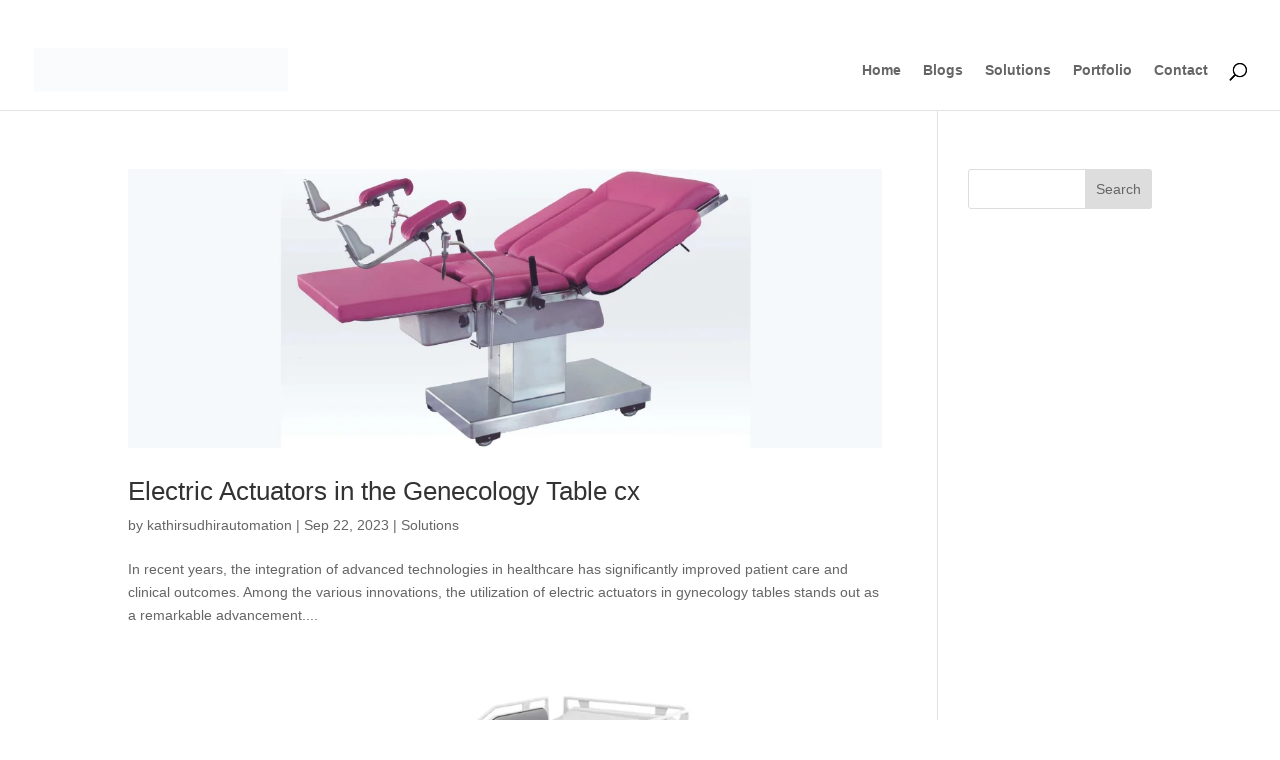

--- FILE ---
content_type: text/html; charset=UTF-8
request_url: https://electricactuator.in/tag/electric-push-pull-actuators-for-packaging-equipment/
body_size: 226651
content:
<!DOCTYPE html><html dir="ltr" lang="en-US" prefix="og: https://ogp.me/ns#"><head><script data-no-optimize="1">var litespeed_docref=sessionStorage.getItem("litespeed_docref");litespeed_docref&&(Object.defineProperty(document,"referrer",{get:function(){return litespeed_docref}}),sessionStorage.removeItem("litespeed_docref"));</script> <meta charset="UTF-8" /><meta http-equiv="X-UA-Compatible" content="IE=edge"><link rel="pingback" href="https://electricactuator.in/xmlrpc.php" /> <script type="litespeed/javascript">document.documentElement.className='js'</script> <title>Electric push-pull actuators for packaging equipment / ElectricActuator</title><meta name="robots" content="max-image-preview:large" /><meta name="google-site-verification" content="4iU0LOBqjxdtxlUFQKaFW7c1E1vsMMMLD9xoTxOVCqE" /><link rel="canonical" href="https://electricactuator.in/tag/electric-push-pull-actuators-for-packaging-equipment/" /><link rel="next" href="https://electricactuator.in/tag/electric-push-pull-actuators-for-packaging-equipment/page/2/" /><meta name="generator" content="All in One SEO Pro (AIOSEO) 4.7.8" /><meta property="og:locale" content="en_US" /><meta property="og:site_name" content="ElectricActuator /" /><meta property="og:type" content="article" /><meta property="og:title" content="Electric push-pull actuators for packaging equipment / ElectricActuator" /><meta property="og:url" content="https://electricactuator.in/tag/electric-push-pull-actuators-for-packaging-equipment/" /><meta property="article:publisher" content="https://www.facebook.com/kathirSudhirAutomationSolutions/" /><meta name="twitter:card" content="summary_large_image" /><meta name="twitter:title" content="Electric push-pull actuators for packaging equipment / ElectricActuator" /> <script type="application/ld+json" class="aioseo-schema">{"@context":"https:\/\/schema.org","@graph":[{"@type":"BreadcrumbList","@id":"https:\/\/electricactuator.in\/tag\/electric-push-pull-actuators-for-packaging-equipment\/#breadcrumblist","itemListElement":[{"@type":"ListItem","@id":"https:\/\/electricactuator.in\/#listItem","position":1,"name":"Home","item":"https:\/\/electricactuator.in\/","nextItem":{"@type":"ListItem","@id":"https:\/\/electricactuator.in\/tag\/electric-push-pull-actuators-for-packaging-equipment\/#listItem","name":"Electric push-pull actuators for packaging equipment"}},{"@type":"ListItem","@id":"https:\/\/electricactuator.in\/tag\/electric-push-pull-actuators-for-packaging-equipment\/#listItem","position":2,"name":"Electric push-pull actuators for packaging equipment","previousItem":{"@type":"ListItem","@id":"https:\/\/electricactuator.in\/#listItem","name":"Home"}}]},{"@type":"CollectionPage","@id":"https:\/\/electricactuator.in\/tag\/electric-push-pull-actuators-for-packaging-equipment\/#collectionpage","url":"https:\/\/electricactuator.in\/tag\/electric-push-pull-actuators-for-packaging-equipment\/","name":"Electric push-pull actuators for packaging equipment \/ ElectricActuator","inLanguage":"en-US","isPartOf":{"@id":"https:\/\/electricactuator.in\/#website"},"breadcrumb":{"@id":"https:\/\/electricactuator.in\/tag\/electric-push-pull-actuators-for-packaging-equipment\/#breadcrumblist"}},{"@type":"Organization","@id":"https:\/\/electricactuator.in\/#organization","name":"Kathir Sudhir Electric Actuator","url":"https:\/\/electricactuator.in\/","telephone":"+919176628086","logo":{"@type":"ImageObject","url":"https:\/\/electricactuator.in\/wp-content\/uploads\/2023\/03\/Capture-1.jpg","@id":"https:\/\/electricactuator.in\/tag\/electric-push-pull-actuators-for-packaging-equipment\/#organizationLogo"},"image":{"@id":"https:\/\/electricactuator.in\/tag\/electric-push-pull-actuators-for-packaging-equipment\/#organizationLogo"},"sameAs":["https:\/\/www.facebook.com\/kathirSudhirAutomationSolutions\/","https:\/\/www.youtube.com\/channel\/UCbmaDc9vUmoKVkHlpQYR6cA","https:\/\/in.linkedin.com\/company\/kathirsudhirautomationsolutions"]},{"@type":"WebSite","@id":"https:\/\/electricactuator.in\/#website","url":"https:\/\/electricactuator.in\/","name":"Electric Actuator","alternateName":"Linear Actuator","inLanguage":"en-US","publisher":{"@id":"https:\/\/electricactuator.in\/#organization"}}]}</script> <link rel='dns-prefetch' href='//fonts.googleapis.com' /><link rel="alternate" type="application/rss+xml" title="ElectricActuator &raquo; Feed" href="https://electricactuator.in/feed/" /><link rel="alternate" type="application/rss+xml" title="ElectricActuator &raquo; Comments Feed" href="https://electricactuator.in/comments/feed/" /><link rel="alternate" type="application/rss+xml" title="ElectricActuator &raquo; Electric push-pull actuators for packaging equipment Tag Feed" href="https://electricactuator.in/tag/electric-push-pull-actuators-for-packaging-equipment/feed/" /><meta content="Divi v.4.27.4" name="generator"/><style id="litespeed-ccss">ul{box-sizing:border-box}.wp-block-search__button{margin-left:10px;word-break:normal}.wp-block-search__inside-wrapper{display:flex;flex:auto;flex-wrap:nowrap;max-width:100%}.wp-block-search__label{width:100%}.wp-block-search__input{appearance:none;border:1px solid #949494;flex-grow:1;margin-left:0;margin-right:0;min-width:3rem;padding:8px;text-decoration:unset!important}:root{--wp--preset--font-size--normal:16px;--wp--preset--font-size--huge:42px}.screen-reader-text{border:0;clip:rect(1px,1px,1px,1px);clip-path:inset(50%);height:1px;margin:-1px;overflow:hidden;padding:0;position:absolute;width:1px;word-wrap:normal!important}.wp-block-search .wp-block-search__label{font-weight:700}.wp-block-search__button{border:1px solid #ccc;padding:.375em .625em}:root{--wp--preset--aspect-ratio--square:1;--wp--preset--aspect-ratio--4-3:4/3;--wp--preset--aspect-ratio--3-4:3/4;--wp--preset--aspect-ratio--3-2:3/2;--wp--preset--aspect-ratio--2-3:2/3;--wp--preset--aspect-ratio--16-9:16/9;--wp--preset--aspect-ratio--9-16:9/16;--wp--preset--color--black:#000;--wp--preset--color--cyan-bluish-gray:#abb8c3;--wp--preset--color--white:#fff;--wp--preset--color--pale-pink:#f78da7;--wp--preset--color--vivid-red:#cf2e2e;--wp--preset--color--luminous-vivid-orange:#ff6900;--wp--preset--color--luminous-vivid-amber:#fcb900;--wp--preset--color--light-green-cyan:#7bdcb5;--wp--preset--color--vivid-green-cyan:#00d084;--wp--preset--color--pale-cyan-blue:#8ed1fc;--wp--preset--color--vivid-cyan-blue:#0693e3;--wp--preset--color--vivid-purple:#9b51e0;--wp--preset--gradient--vivid-cyan-blue-to-vivid-purple:linear-gradient(135deg,rgba(6,147,227,1) 0%,#9b51e0 100%);--wp--preset--gradient--light-green-cyan-to-vivid-green-cyan:linear-gradient(135deg,#7adcb4 0%,#00d082 100%);--wp--preset--gradient--luminous-vivid-amber-to-luminous-vivid-orange:linear-gradient(135deg,rgba(252,185,0,1) 0%,rgba(255,105,0,1) 100%);--wp--preset--gradient--luminous-vivid-orange-to-vivid-red:linear-gradient(135deg,rgba(255,105,0,1) 0%,#cf2e2e 100%);--wp--preset--gradient--very-light-gray-to-cyan-bluish-gray:linear-gradient(135deg,#eee 0%,#a9b8c3 100%);--wp--preset--gradient--cool-to-warm-spectrum:linear-gradient(135deg,#4aeadc 0%,#9778d1 20%,#cf2aba 40%,#ee2c82 60%,#fb6962 80%,#fef84c 100%);--wp--preset--gradient--blush-light-purple:linear-gradient(135deg,#ffceec 0%,#9896f0 100%);--wp--preset--gradient--blush-bordeaux:linear-gradient(135deg,#fecda5 0%,#fe2d2d 50%,#6b003e 100%);--wp--preset--gradient--luminous-dusk:linear-gradient(135deg,#ffcb70 0%,#c751c0 50%,#4158d0 100%);--wp--preset--gradient--pale-ocean:linear-gradient(135deg,#fff5cb 0%,#b6e3d4 50%,#33a7b5 100%);--wp--preset--gradient--electric-grass:linear-gradient(135deg,#caf880 0%,#71ce7e 100%);--wp--preset--gradient--midnight:linear-gradient(135deg,#020381 0%,#2874fc 100%);--wp--preset--font-size--small:13px;--wp--preset--font-size--medium:20px;--wp--preset--font-size--large:36px;--wp--preset--font-size--x-large:42px;--wp--preset--spacing--20:.44rem;--wp--preset--spacing--30:.67rem;--wp--preset--spacing--40:1rem;--wp--preset--spacing--50:1.5rem;--wp--preset--spacing--60:2.25rem;--wp--preset--spacing--70:3.38rem;--wp--preset--spacing--80:5.06rem;--wp--preset--shadow--natural:6px 6px 9px rgba(0,0,0,.2);--wp--preset--shadow--deep:12px 12px 50px rgba(0,0,0,.4);--wp--preset--shadow--sharp:6px 6px 0px rgba(0,0,0,.2);--wp--preset--shadow--outlined:6px 6px 0px -3px rgba(255,255,255,1),6px 6px rgba(0,0,0,1);--wp--preset--shadow--crisp:6px 6px 0px rgba(0,0,0,1)}:root{--wp--style--global--content-size:823px;--wp--style--global--wide-size:1080px}body{padding-top:0;padding-right:0;padding-bottom:0;padding-left:0}a,body,div,form,h2,html,img,label,li,p,span,ul{margin:0;padding:0;border:0;outline:0;font-size:100%;-ms-text-size-adjust:100%;-webkit-text-size-adjust:100%;vertical-align:baseline;background:0 0}body{line-height:1}ul{list-style:none}:focus{outline:0}article,header,nav{display:block}body{font-family:Open Sans,Arial,sans-serif;font-size:14px;color:#666;background-color:#fff;line-height:1.7em;font-weight:500;-webkit-font-smoothing:antialiased;-moz-osx-font-smoothing:grayscale}body.et_cover_background{background-size:cover!important;background-position:top!important;background-repeat:no-repeat!important;background-attachment:fixed}a{color:#2ea3f2}a{text-decoration:none}p{padding-bottom:1em}p:not(.has-background):last-of-type{padding-bottom:0}h2{color:#333;padding-bottom:10px;line-height:1em;font-weight:500}h2 a{color:inherit}h2{font-size:26px}input{-webkit-appearance:none}button,input{font-family:inherit}img{max-width:100%;height:auto}.et-search-form{border-color:#2ea3f2}#main-content{background-color:#fff}.container{width:80%;max-width:1080px;margin:auto;position:relative}body:not(.et-tb) #main-content .container,body:not(.et-tb-has-header) #main-content .container{padding-top:58px}#left-area .post-meta{font-size:14px;padding-bottom:15px}#left-area .post-meta a{text-decoration:none;color:#666}@media (min-width:981px){#left-area{width:79.125%;padding-bottom:23px}#main-content .container:before{content:"";position:absolute;top:0;height:100%;width:1px;background-color:#e2e2e2}}@media (max-width:980px){#page-container{padding-top:80px}#left-area,#sidebar{width:100%!important}#main-content .container:before{display:none!important}}*{-webkit-box-sizing:border-box;box-sizing:border-box}#et-info-email:before,#et-info-phone:before,#et_search_icon:before,.mobile_menu_bar:before{font-family:ETmodules!important;speak:none;font-style:normal;font-weight:400;-webkit-font-feature-settings:normal;font-feature-settings:normal;font-variant:normal;text-transform:none;line-height:1;-webkit-font-smoothing:antialiased;-moz-osx-font-smoothing:grayscale;text-shadow:0 0;direction:ltr}.et_pb_bg_layout_dark h2{color:#fff!important}.clearfix:after{visibility:hidden;display:block;font-size:0;content:" ";clear:both;height:0}.screen-reader-text{border:0;clip:rect(1px,1px,1px,1px);-webkit-clip-path:inset(50%);clip-path:inset(50%);height:1px;margin:-1px;overflow:hidden;padding:0;position:absolute!important;width:1px;word-wrap:normal!important}.et_multi_view_hidden{display:none!important}.et_pb_post{margin-bottom:60px;word-wrap:break-word}.et_pb_post .entry-featured-image-url{display:block;position:relative;margin-bottom:30px}.et_pb_post .entry-title a,.et_pb_post h2 a{text-decoration:none}.et_pb_post .post-meta{font-size:14px;margin-bottom:6px}.et_pb_post .post-meta a{text-decoration:none}.et_pb_post a img{vertical-align:bottom;max-width:100%}@media (min-width:981px) and (max-width:1100px){.et_pb_post{margin-bottom:42px}}@media (max-width:980px){.et_pb_post{margin-bottom:42px}}@media (max-width:767px){.et_pb_post{margin-bottom:42px}.et_pb_post>h2{font-size:18px}}@media (max-width:479px){.et_pb_post{margin-bottom:42px}.et_pb_post h2{font-size:16px;padding-bottom:0}.et_pb_post .post-meta{color:#666;font-size:14px}}#top-menu li{word-wrap:break-word}.mobile_menu_bar:before,.mobile_menu_bar:after{color:#2ea3f2}.container{text-align:left;position:relative}.et_fixed_nav.et_show_nav #page-container{padding-top:80px}.et_fixed_nav.et_show_nav.et_secondary_nav_enabled #page-container{padding-top:111px}.et_fixed_nav #main-header{position:fixed}.et_header_style_left #et-top-navigation{padding-top:33px}.et_header_style_left #et-top-navigation nav>ul>li>a{padding-bottom:33px}.et_header_style_left .logo_container{position:absolute;height:100%;width:100%}.et_header_style_left #et-top-navigation .mobile_menu_bar{padding-bottom:24px}#logo{width:auto;margin-bottom:0;max-height:54%;display:inline-block;float:none;vertical-align:middle;-webkit-transform:translate3d(0,0,0)}span.logo_helper{display:inline-block;height:100%;vertical-align:middle;width:0}#top-menu-nav,#top-menu{line-height:0}#et-top-navigation{font-weight:600}nav#top-menu-nav,#top-menu{float:left}#top-menu li{display:inline-block;font-size:14px;padding-right:22px}#top-menu>li:last-child{padding-right:0}#top-menu a{color:rgba(0,0,0,.6);text-decoration:none;display:block;position:relative}#et_search_icon:before{content:"";font-size:17px;left:0;position:absolute;top:-3px}#et_top_search{float:right;margin:3px 0 0 22px;position:relative;display:block;width:18px}.et-search-form{top:0;bottom:0;right:0;position:absolute;z-index:1000;width:100%}.et-search-form input{width:90%;border:none;color:#333;position:absolute;top:0;bottom:0;right:30px;margin:auto;background:0 0}.et-search-form .et-search-field::-ms-clear{width:0;height:0;display:none}.et_search_form_container{-webkit-animation:none;animation:none;-o-animation:none}.container.et_search_form_container{position:relative;opacity:0;height:1px}span.et_close_search_field{display:block;width:30px;height:30px;z-index:99999;position:absolute;right:0;top:0;bottom:0;margin:auto}span.et_close_search_field:after{font-family:'ETmodules';content:'d';speak:none;font-weight:400;font-variant:normal;text-transform:none;line-height:1;-webkit-font-smoothing:antialiased;font-size:32px;display:inline-block;-webkit-box-sizing:border-box;box-sizing:border-box}.container.et_menu_container{z-index:99}.et_search_outer{width:100%;overflow:hidden;position:absolute;top:0}form.et-search-form{background:rgba(0,0,0,0)!important}input[type=search]::-webkit-search-cancel-button{-webkit-appearance:none}#et-top-navigation{float:right}#et_mobile_nav_menu{float:right;display:none}.mobile_menu_bar{position:relative;display:block;line-height:0}.mobile_menu_bar:before{content:"";font-size:32px;left:0;position:relative;top:0}.mobile_nav .select_page{display:none}body.et_fixed_nav.et_secondary_nav_enabled #main-header{top:30px}@media all and (min-width:981px){.et_fullwidth_nav .et-search-form,.et_fullwidth_nav .et_close_search_field{right:30px}.et_fullwidth_nav #main-header .container{width:100%;max-width:100%;padding-right:32px;padding-left:30px}}@media all and (max-width:980px){.et_fixed_nav.et_show_nav.et_secondary_nav_enabled #page-container,.et_fixed_nav.et_show_nav #page-container{padding-top:80px}#top-menu{display:none}#et-top-navigation{margin-right:0}.et_fixed_nav #main-header{position:absolute}.et_header_style_left #et-top-navigation{padding-top:24px;display:block}.et_header_style_left #logo{max-width:50%}#et_top_search{margin:0 35px 0 0;float:left}#et_search_icon:before{top:7px}.et_header_style_left .et-search-form{width:50%!important;max-width:50%!important}#et_mobile_nav_menu{display:block}}@media all and (max-width:767px){#et-top-navigation{margin-right:0}}@media all and (max-width:479px){#et-top-navigation{margin-right:0}}#main-header{line-height:23px;font-weight:500;top:0;background-color:#fff;width:100%;-webkit-box-shadow:0 1px 0 rgba(0,0,0,.1);box-shadow:0 1px 0 rgba(0,0,0,.1);position:relative;z-index:99999}.nav li{position:relative;line-height:1em}.mobile_menu_bar{position:relative;display:block;line-height:0}.mobile_menu_bar:before{content:"a";font-size:32px;position:relative;left:0;top:0}.mobile_nav .select_page{display:none}#top-header{background-color:#2ea3f2}#top-header{font-size:12px;line-height:13px;z-index:100000;color:#fff}#top-header a,#top-header a{color:#fff}#top-header .container{padding-top:.75em;font-weight:600}#top-header,#top-header .container,#top-header #et-info{line-height:1em}.et_fixed_nav #top-header{top:0;left:0;right:0;position:fixed}#et-info{float:left}#et-info-phone,#et-info-email{position:relative}#et-info-phone:before{content:"\e090";position:relative;top:2px;margin-right:2px}#et-info-phone{margin-right:13px}#et-info-email:before{content:"\e076";margin-right:4px}#et-secondary-menu{float:right}#et-info{padding-bottom:.75em;display:block}@media all and (min-width:981px){.et_fullwidth_secondary_nav #top-header .container{width:100%;max-width:100%;padding-right:30px;padding-left:30px}}@media all and (max-width:980px){.et_fixed_nav #top-header{position:absolute}#top-header .container{padding-top:0}#et-info{padding-top:.75em}#et-secondary-menu{display:none!important}}@media all and (max-width:767px){#et-info,#et-secondary-menu{text-align:center;display:block;float:none}}#sidebar{padding-bottom:28px}#sidebar .et_pb_widget{margin-bottom:30px;width:100%;float:none}@media all and (min-width:981px) and (max-width:1100px){#sidebar .et_pb_widget{margin-left:0}}@media all and (min-width:981px){#sidebar{float:left;width:20.875%}.et_right_sidebar #left-area{float:left;padding-right:5.5%}.et_right_sidebar #sidebar{padding-left:30px}.et_right_sidebar #main-content .container:before{right:20.875%!important}}@media all and (max-width:980px){.et_right_sidebar #left-area,.et_right_sidebar #sidebar{width:auto;float:none;padding-right:0;padding-left:0}.et_right_sidebar #left-area{margin-right:0}.et_right_sidebar #sidebar{margin-left:0;border-left:none}}.et_pb_widget{float:left;max-width:100%;word-wrap:break-word}.widget_search .screen-reader-text,.et_pb_widget .wp-block-search__label{display:none}.et_pb_widget .wp-block-search__input,.et_pb_widget .wp-block-search__button{padding:.7em;height:40px!important;margin:0;font-size:14px;line-height:normal!important;border:1px solid #ddd;color:#666}.et_pb_widget .wp-block-search__input{width:100%;border-radius:3px}.et_pb_widget .wp-block-search{position:relative}.et_pb_widget .wp-block-search__button{background-color:#ddd;-webkit-border-top-right-radius:3px;-webkit-border-bottom-right-radius:3px;-moz-border-radius-topright:3px;-moz-border-radius-bottomright:3px;border-top-right-radius:3px;border-bottom-right-radius:3px;position:absolute;right:0;top:0}.et_pb_social_media_follow_network_name{display:none}.et_pb_newsletter.et_pb_subscribe .et_pb_newsletter_description{-ms-flex-item-align:start;align-self:start}.et_pb_newsletter.et_pb_subscribe .et_pb_newsletter_description{width:100%}.et_subscribe_loader{display:none;background:url(//electricactuator.in/wp-content/themes/Divi/includes/builder/styles/images/subscribe-loader.gif);width:16px;height:16px;position:absolute;left:50%;top:16px;margin-left:-8px}.et_pb_newsletter .et_pb_newsletter_description{position:relative}.et_pb_with_border .et_pb_newsletter_form input{border:0 solid #333}.et_pb_newsletter_description{word-wrap:break-word}.et_pb_newsletter_result{display:none}.et_pb_newsletter_success{text-align:center}.et_pb_contact_form_label{display:none}body.custom-background{background-color:#fff}body{font-size:15px}body{font-weight:400}.mobile_menu_bar:before,.mobile_menu_bar:after{color:#fff}.et-search-form{border-color:#fff}a{color:#26abe2}.et_secondary_nav_enabled #page-container #top-header{background-color:#ffffff!important}#top-header,#top-header a{color:#000}#top-menu a,#et_search_icon:before,.et_search_form_container input,span.et_close_search_field:after{color:#000}.et_search_form_container input::-moz-placeholder{color:#000}.et_search_form_container input::-webkit-input-placeholder{color:#000}.et_search_form_container input:-ms-input-placeholder{color:#000}@media only screen and (min-width:981px){#logo{max-height:56%}}@media only screen and (max-width:980px){.mobile_menu_bar:before,#top-menu a,#et_search_icon:before,.et_search_form_container input{color:rgba(0,0,0,.6)}.et_close_search_field:after{color:rgba(0,0,0,.6)!important}.et_search_form_container input::-moz-placeholder{color:rgba(0,0,0,.6)}.et_search_form_container input::-webkit-input-placeholder{color:rgba(0,0,0,.6)}.et_search_form_container input:-ms-input-placeholder{color:rgba(0,0,0,.6)}}@media only screen and (max-width:767px){h2{font-size:18px}}:root{--wpforms-field-border-radius:3px;--wpforms-field-border-style:solid;--wpforms-field-border-size:1px;--wpforms-field-background-color:#fff;--wpforms-field-border-color:rgba(0,0,0,.25);--wpforms-field-border-color-spare:rgba(0,0,0,.25);--wpforms-field-text-color:rgba(0,0,0,.7);--wpforms-field-menu-color:#fff;--wpforms-label-color:rgba(0,0,0,.85);--wpforms-label-sublabel-color:rgba(0,0,0,.55);--wpforms-label-error-color:#d63637;--wpforms-button-border-radius:3px;--wpforms-button-border-style:none;--wpforms-button-border-size:1px;--wpforms-button-background-color:#066aab;--wpforms-button-border-color:#066aab;--wpforms-button-text-color:#fff;--wpforms-page-break-color:#066aab;--wpforms-background-image:none;--wpforms-background-position:center center;--wpforms-background-repeat:no-repeat;--wpforms-background-size:cover;--wpforms-background-width:100px;--wpforms-background-height:100px;--wpforms-background-color:rgba(0,0,0,0);--wpforms-background-url:none;--wpforms-container-padding:0px;--wpforms-container-border-style:none;--wpforms-container-border-width:1px;--wpforms-container-border-color:#000;--wpforms-container-border-radius:3px;--wpforms-field-size-input-height:43px;--wpforms-field-size-input-spacing:15px;--wpforms-field-size-font-size:16px;--wpforms-field-size-line-height:19px;--wpforms-field-size-padding-h:14px;--wpforms-field-size-checkbox-size:16px;--wpforms-field-size-sublabel-spacing:5px;--wpforms-field-size-icon-size:1;--wpforms-label-size-font-size:16px;--wpforms-label-size-line-height:19px;--wpforms-label-size-sublabel-font-size:14px;--wpforms-label-size-sublabel-line-height:17px;--wpforms-button-size-font-size:17px;--wpforms-button-size-height:41px;--wpforms-button-size-padding-h:15px;--wpforms-button-size-margin-top:10px;--wpforms-container-shadow-size-box-shadow:none}</style><link rel="preload" data-asynced="1" data-optimized="2" as="style" onload="this.onload=null;this.rel='stylesheet'" href="https://electricactuator.in/wp-content/litespeed/ucss/6fff4346e0383536977fa40aec7222c1.css" /><script data-optimized="1" type="litespeed/javascript" data-src="https://electricactuator.in/wp-content/plugins/litespeed-cache/assets/js/css_async.min.js"></script> <style id='wp-block-search-inline-css' type='text/css'>.wp-block-search__button{margin-left:10px;word-break:normal}.wp-block-search__button.has-icon{line-height:0}.wp-block-search__button svg{height:1.25em;min-height:24px;min-width:24px;width:1.25em;fill:currentColor;vertical-align:text-bottom}:where(.wp-block-search__button){border:1px solid #ccc;padding:6px 10px}.wp-block-search__inside-wrapper{display:flex;flex:auto;flex-wrap:nowrap;max-width:100%}.wp-block-search__label{width:100%}.wp-block-search.wp-block-search__button-only .wp-block-search__button{box-sizing:border-box;display:flex;flex-shrink:0;justify-content:center;margin-left:0;max-width:100%}.wp-block-search.wp-block-search__button-only .wp-block-search__inside-wrapper{min-width:0!important;transition-property:width}.wp-block-search.wp-block-search__button-only .wp-block-search__input{flex-basis:100%;transition-duration:.3s}.wp-block-search.wp-block-search__button-only.wp-block-search__searchfield-hidden,.wp-block-search.wp-block-search__button-only.wp-block-search__searchfield-hidden .wp-block-search__inside-wrapper{overflow:hidden}.wp-block-search.wp-block-search__button-only.wp-block-search__searchfield-hidden .wp-block-search__input{border-left-width:0!important;border-right-width:0!important;flex-basis:0;flex-grow:0;margin:0;min-width:0!important;padding-left:0!important;padding-right:0!important;width:0!important}:where(.wp-block-search__input){appearance:none;border:1px solid #949494;flex-grow:1;font-family:inherit;font-size:inherit;font-style:inherit;font-weight:inherit;letter-spacing:inherit;line-height:inherit;margin-left:0;margin-right:0;min-width:3rem;padding:8px;text-decoration:unset!important;text-transform:inherit}:where(.wp-block-search__button-inside .wp-block-search__inside-wrapper){background-color:#fff;border:1px solid #949494;box-sizing:border-box;padding:4px}:where(.wp-block-search__button-inside .wp-block-search__inside-wrapper) .wp-block-search__input{border:none;border-radius:0;padding:0 4px}:where(.wp-block-search__button-inside .wp-block-search__inside-wrapper) .wp-block-search__input:focus{outline:none}:where(.wp-block-search__button-inside .wp-block-search__inside-wrapper) :where(.wp-block-search__button){padding:4px 8px}.wp-block-search.aligncenter .wp-block-search__inside-wrapper{margin:auto}.wp-block[data-align=right] .wp-block-search.wp-block-search__button-only .wp-block-search__inside-wrapper{float:right}
/*# sourceURL=https://electricactuator.in/wp-includes/blocks/search/style.min.css */</style><style id='wp-block-search-theme-inline-css' type='text/css'>.wp-block-search .wp-block-search__label{font-weight:700}.wp-block-search__button{border:1px solid #ccc;padding:.375em .625em}
/*# sourceURL=https://electricactuator.in/wp-includes/blocks/search/theme.min.css */</style><style id='global-styles-inline-css' type='text/css'>:root{--wp--preset--aspect-ratio--square: 1;--wp--preset--aspect-ratio--4-3: 4/3;--wp--preset--aspect-ratio--3-4: 3/4;--wp--preset--aspect-ratio--3-2: 3/2;--wp--preset--aspect-ratio--2-3: 2/3;--wp--preset--aspect-ratio--16-9: 16/9;--wp--preset--aspect-ratio--9-16: 9/16;--wp--preset--color--black: #000000;--wp--preset--color--cyan-bluish-gray: #abb8c3;--wp--preset--color--white: #ffffff;--wp--preset--color--pale-pink: #f78da7;--wp--preset--color--vivid-red: #cf2e2e;--wp--preset--color--luminous-vivid-orange: #ff6900;--wp--preset--color--luminous-vivid-amber: #fcb900;--wp--preset--color--light-green-cyan: #7bdcb5;--wp--preset--color--vivid-green-cyan: #00d084;--wp--preset--color--pale-cyan-blue: #8ed1fc;--wp--preset--color--vivid-cyan-blue: #0693e3;--wp--preset--color--vivid-purple: #9b51e0;--wp--preset--gradient--vivid-cyan-blue-to-vivid-purple: linear-gradient(135deg,rgb(6,147,227) 0%,rgb(155,81,224) 100%);--wp--preset--gradient--light-green-cyan-to-vivid-green-cyan: linear-gradient(135deg,rgb(122,220,180) 0%,rgb(0,208,130) 100%);--wp--preset--gradient--luminous-vivid-amber-to-luminous-vivid-orange: linear-gradient(135deg,rgb(252,185,0) 0%,rgb(255,105,0) 100%);--wp--preset--gradient--luminous-vivid-orange-to-vivid-red: linear-gradient(135deg,rgb(255,105,0) 0%,rgb(207,46,46) 100%);--wp--preset--gradient--very-light-gray-to-cyan-bluish-gray: linear-gradient(135deg,rgb(238,238,238) 0%,rgb(169,184,195) 100%);--wp--preset--gradient--cool-to-warm-spectrum: linear-gradient(135deg,rgb(74,234,220) 0%,rgb(151,120,209) 20%,rgb(207,42,186) 40%,rgb(238,44,130) 60%,rgb(251,105,98) 80%,rgb(254,248,76) 100%);--wp--preset--gradient--blush-light-purple: linear-gradient(135deg,rgb(255,206,236) 0%,rgb(152,150,240) 100%);--wp--preset--gradient--blush-bordeaux: linear-gradient(135deg,rgb(254,205,165) 0%,rgb(254,45,45) 50%,rgb(107,0,62) 100%);--wp--preset--gradient--luminous-dusk: linear-gradient(135deg,rgb(255,203,112) 0%,rgb(199,81,192) 50%,rgb(65,88,208) 100%);--wp--preset--gradient--pale-ocean: linear-gradient(135deg,rgb(255,245,203) 0%,rgb(182,227,212) 50%,rgb(51,167,181) 100%);--wp--preset--gradient--electric-grass: linear-gradient(135deg,rgb(202,248,128) 0%,rgb(113,206,126) 100%);--wp--preset--gradient--midnight: linear-gradient(135deg,rgb(2,3,129) 0%,rgb(40,116,252) 100%);--wp--preset--font-size--small: 13px;--wp--preset--font-size--medium: 20px;--wp--preset--font-size--large: 36px;--wp--preset--font-size--x-large: 42px;--wp--preset--spacing--20: 0.44rem;--wp--preset--spacing--30: 0.67rem;--wp--preset--spacing--40: 1rem;--wp--preset--spacing--50: 1.5rem;--wp--preset--spacing--60: 2.25rem;--wp--preset--spacing--70: 3.38rem;--wp--preset--spacing--80: 5.06rem;--wp--preset--shadow--natural: 6px 6px 9px rgba(0, 0, 0, 0.2);--wp--preset--shadow--deep: 12px 12px 50px rgba(0, 0, 0, 0.4);--wp--preset--shadow--sharp: 6px 6px 0px rgba(0, 0, 0, 0.2);--wp--preset--shadow--outlined: 6px 6px 0px -3px rgb(255, 255, 255), 6px 6px rgb(0, 0, 0);--wp--preset--shadow--crisp: 6px 6px 0px rgb(0, 0, 0);}:root { --wp--style--global--content-size: 823px;--wp--style--global--wide-size: 1080px; }:where(body) { margin: 0; }.wp-site-blocks > .alignleft { float: left; margin-right: 2em; }.wp-site-blocks > .alignright { float: right; margin-left: 2em; }.wp-site-blocks > .aligncenter { justify-content: center; margin-left: auto; margin-right: auto; }:where(.is-layout-flex){gap: 0.5em;}:where(.is-layout-grid){gap: 0.5em;}.is-layout-flow > .alignleft{float: left;margin-inline-start: 0;margin-inline-end: 2em;}.is-layout-flow > .alignright{float: right;margin-inline-start: 2em;margin-inline-end: 0;}.is-layout-flow > .aligncenter{margin-left: auto !important;margin-right: auto !important;}.is-layout-constrained > .alignleft{float: left;margin-inline-start: 0;margin-inline-end: 2em;}.is-layout-constrained > .alignright{float: right;margin-inline-start: 2em;margin-inline-end: 0;}.is-layout-constrained > .aligncenter{margin-left: auto !important;margin-right: auto !important;}.is-layout-constrained > :where(:not(.alignleft):not(.alignright):not(.alignfull)){max-width: var(--wp--style--global--content-size);margin-left: auto !important;margin-right: auto !important;}.is-layout-constrained > .alignwide{max-width: var(--wp--style--global--wide-size);}body .is-layout-flex{display: flex;}.is-layout-flex{flex-wrap: wrap;align-items: center;}.is-layout-flex > :is(*, div){margin: 0;}body .is-layout-grid{display: grid;}.is-layout-grid > :is(*, div){margin: 0;}body{padding-top: 0px;padding-right: 0px;padding-bottom: 0px;padding-left: 0px;}:root :where(.wp-element-button, .wp-block-button__link){background-color: #32373c;border-width: 0;color: #fff;font-family: inherit;font-size: inherit;font-style: inherit;font-weight: inherit;letter-spacing: inherit;line-height: inherit;padding-top: calc(0.667em + 2px);padding-right: calc(1.333em + 2px);padding-bottom: calc(0.667em + 2px);padding-left: calc(1.333em + 2px);text-decoration: none;text-transform: inherit;}.has-black-color{color: var(--wp--preset--color--black) !important;}.has-cyan-bluish-gray-color{color: var(--wp--preset--color--cyan-bluish-gray) !important;}.has-white-color{color: var(--wp--preset--color--white) !important;}.has-pale-pink-color{color: var(--wp--preset--color--pale-pink) !important;}.has-vivid-red-color{color: var(--wp--preset--color--vivid-red) !important;}.has-luminous-vivid-orange-color{color: var(--wp--preset--color--luminous-vivid-orange) !important;}.has-luminous-vivid-amber-color{color: var(--wp--preset--color--luminous-vivid-amber) !important;}.has-light-green-cyan-color{color: var(--wp--preset--color--light-green-cyan) !important;}.has-vivid-green-cyan-color{color: var(--wp--preset--color--vivid-green-cyan) !important;}.has-pale-cyan-blue-color{color: var(--wp--preset--color--pale-cyan-blue) !important;}.has-vivid-cyan-blue-color{color: var(--wp--preset--color--vivid-cyan-blue) !important;}.has-vivid-purple-color{color: var(--wp--preset--color--vivid-purple) !important;}.has-black-background-color{background-color: var(--wp--preset--color--black) !important;}.has-cyan-bluish-gray-background-color{background-color: var(--wp--preset--color--cyan-bluish-gray) !important;}.has-white-background-color{background-color: var(--wp--preset--color--white) !important;}.has-pale-pink-background-color{background-color: var(--wp--preset--color--pale-pink) !important;}.has-vivid-red-background-color{background-color: var(--wp--preset--color--vivid-red) !important;}.has-luminous-vivid-orange-background-color{background-color: var(--wp--preset--color--luminous-vivid-orange) !important;}.has-luminous-vivid-amber-background-color{background-color: var(--wp--preset--color--luminous-vivid-amber) !important;}.has-light-green-cyan-background-color{background-color: var(--wp--preset--color--light-green-cyan) !important;}.has-vivid-green-cyan-background-color{background-color: var(--wp--preset--color--vivid-green-cyan) !important;}.has-pale-cyan-blue-background-color{background-color: var(--wp--preset--color--pale-cyan-blue) !important;}.has-vivid-cyan-blue-background-color{background-color: var(--wp--preset--color--vivid-cyan-blue) !important;}.has-vivid-purple-background-color{background-color: var(--wp--preset--color--vivid-purple) !important;}.has-black-border-color{border-color: var(--wp--preset--color--black) !important;}.has-cyan-bluish-gray-border-color{border-color: var(--wp--preset--color--cyan-bluish-gray) !important;}.has-white-border-color{border-color: var(--wp--preset--color--white) !important;}.has-pale-pink-border-color{border-color: var(--wp--preset--color--pale-pink) !important;}.has-vivid-red-border-color{border-color: var(--wp--preset--color--vivid-red) !important;}.has-luminous-vivid-orange-border-color{border-color: var(--wp--preset--color--luminous-vivid-orange) !important;}.has-luminous-vivid-amber-border-color{border-color: var(--wp--preset--color--luminous-vivid-amber) !important;}.has-light-green-cyan-border-color{border-color: var(--wp--preset--color--light-green-cyan) !important;}.has-vivid-green-cyan-border-color{border-color: var(--wp--preset--color--vivid-green-cyan) !important;}.has-pale-cyan-blue-border-color{border-color: var(--wp--preset--color--pale-cyan-blue) !important;}.has-vivid-cyan-blue-border-color{border-color: var(--wp--preset--color--vivid-cyan-blue) !important;}.has-vivid-purple-border-color{border-color: var(--wp--preset--color--vivid-purple) !important;}.has-vivid-cyan-blue-to-vivid-purple-gradient-background{background: var(--wp--preset--gradient--vivid-cyan-blue-to-vivid-purple) !important;}.has-light-green-cyan-to-vivid-green-cyan-gradient-background{background: var(--wp--preset--gradient--light-green-cyan-to-vivid-green-cyan) !important;}.has-luminous-vivid-amber-to-luminous-vivid-orange-gradient-background{background: var(--wp--preset--gradient--luminous-vivid-amber-to-luminous-vivid-orange) !important;}.has-luminous-vivid-orange-to-vivid-red-gradient-background{background: var(--wp--preset--gradient--luminous-vivid-orange-to-vivid-red) !important;}.has-very-light-gray-to-cyan-bluish-gray-gradient-background{background: var(--wp--preset--gradient--very-light-gray-to-cyan-bluish-gray) !important;}.has-cool-to-warm-spectrum-gradient-background{background: var(--wp--preset--gradient--cool-to-warm-spectrum) !important;}.has-blush-light-purple-gradient-background{background: var(--wp--preset--gradient--blush-light-purple) !important;}.has-blush-bordeaux-gradient-background{background: var(--wp--preset--gradient--blush-bordeaux) !important;}.has-luminous-dusk-gradient-background{background: var(--wp--preset--gradient--luminous-dusk) !important;}.has-pale-ocean-gradient-background{background: var(--wp--preset--gradient--pale-ocean) !important;}.has-electric-grass-gradient-background{background: var(--wp--preset--gradient--electric-grass) !important;}.has-midnight-gradient-background{background: var(--wp--preset--gradient--midnight) !important;}.has-small-font-size{font-size: var(--wp--preset--font-size--small) !important;}.has-medium-font-size{font-size: var(--wp--preset--font-size--medium) !important;}.has-large-font-size{font-size: var(--wp--preset--font-size--large) !important;}.has-x-large-font-size{font-size: var(--wp--preset--font-size--x-large) !important;}
/*# sourceURL=global-styles-inline-css */</style><style id='woocommerce-inline-inline-css' type='text/css'>.woocommerce form .form-row .required { visibility: visible; }
/*# sourceURL=woocommerce-inline-inline-css */</style><style id='divi-style-inline-inline-css' type='text/css'>/*!
Theme Name: Divi
Theme URI: http://www.elegantthemes.com/gallery/divi/
Version: 4.27.4
Description: Smart. Flexible. Beautiful. Divi is the most powerful theme in our collection.
Author: Elegant Themes
Author URI: http://www.elegantthemes.com
License: GNU General Public License v2
License URI: http://www.gnu.org/licenses/gpl-2.0.html
*/

a,abbr,acronym,address,applet,b,big,blockquote,body,center,cite,code,dd,del,dfn,div,dl,dt,em,fieldset,font,form,h1,h2,h3,h4,h5,h6,html,i,iframe,img,ins,kbd,label,legend,li,object,ol,p,pre,q,s,samp,small,span,strike,strong,sub,sup,tt,u,ul,var{margin:0;padding:0;border:0;outline:0;font-size:100%;-ms-text-size-adjust:100%;-webkit-text-size-adjust:100%;vertical-align:baseline;background:transparent}body{line-height:1}ol,ul{list-style:none}blockquote,q{quotes:none}blockquote:after,blockquote:before,q:after,q:before{content:"";content:none}blockquote{margin:20px 0 30px;border-left:5px solid;padding-left:20px}:focus{outline:0}del{text-decoration:line-through}pre{overflow:auto;padding:10px}figure{margin:0}table{border-collapse:collapse;border-spacing:0}article,aside,footer,header,hgroup,nav,section{display:block}body{font-family:Open Sans,Arial,sans-serif;font-size:14px;color:#666;background-color:#fff;line-height:1.7em;font-weight:500;-webkit-font-smoothing:antialiased;-moz-osx-font-smoothing:grayscale}body.page-template-page-template-blank-php #page-container{padding-top:0!important}body.et_cover_background{background-size:cover!important;background-position:top!important;background-repeat:no-repeat!important;background-attachment:fixed}a{color:#2ea3f2}a,a:hover{text-decoration:none}p{padding-bottom:1em}p:not(.has-background):last-of-type{padding-bottom:0}p.et_normal_padding{padding-bottom:1em}strong{font-weight:700}cite,em,i{font-style:italic}code,pre{font-family:Courier New,monospace;margin-bottom:10px}ins{text-decoration:none}sub,sup{height:0;line-height:1;position:relative;vertical-align:baseline}sup{bottom:.8em}sub{top:.3em}dl{margin:0 0 1.5em}dl dt{font-weight:700}dd{margin-left:1.5em}blockquote p{padding-bottom:0}embed,iframe,object,video{max-width:100%}h1,h2,h3,h4,h5,h6{color:#333;padding-bottom:10px;line-height:1em;font-weight:500}h1 a,h2 a,h3 a,h4 a,h5 a,h6 a{color:inherit}h1{font-size:30px}h2{font-size:26px}h3{font-size:22px}h4{font-size:18px}h5{font-size:16px}h6{font-size:14px}input{-webkit-appearance:none}input[type=checkbox]{-webkit-appearance:checkbox}input[type=radio]{-webkit-appearance:radio}input.text,input.title,input[type=email],input[type=password],input[type=tel],input[type=text],select,textarea{background-color:#fff;border:1px solid #bbb;padding:2px;color:#4e4e4e}input.text:focus,input.title:focus,input[type=text]:focus,select:focus,textarea:focus{border-color:#2d3940;color:#3e3e3e}input.text,input.title,input[type=text],select,textarea{margin:0}textarea{padding:4px}button,input,select,textarea{font-family:inherit}img{max-width:100%;height:auto}.clear{clear:both}br.clear{margin:0;padding:0}.pagination{clear:both}#et_search_icon:hover,.et-social-icon a:hover,.et_password_protected_form .et_submit_button,.form-submit .et_pb_buttontton.alt.disabled,.nav-single a,.posted_in a{color:#2ea3f2}.et-search-form,blockquote{border-color:#2ea3f2}#main-content{background-color:#fff}.container{width:80%;max-width:1080px;margin:auto;position:relative}body:not(.et-tb) #main-content .container,body:not(.et-tb-has-header) #main-content .container{padding-top:58px}.et_full_width_page #main-content .container:before{display:none}.main_title{margin-bottom:20px}.et_password_protected_form .et_submit_button:hover,.form-submit .et_pb_button:hover{background:rgba(0,0,0,.05)}.et_button_icon_visible .et_pb_button{padding-right:2em;padding-left:.7em}.et_button_icon_visible .et_pb_button:after{opacity:1;margin-left:0}.et_button_left .et_pb_button:hover:after{left:.15em}.et_button_left .et_pb_button:after{margin-left:0;left:1em}.et_button_icon_visible.et_button_left .et_pb_button,.et_button_left .et_pb_button:hover,.et_button_left .et_pb_module .et_pb_button:hover{padding-left:2em;padding-right:.7em}.et_button_icon_visible.et_button_left .et_pb_button:after,.et_button_left .et_pb_button:hover:after{left:.15em}.et_password_protected_form .et_submit_button:hover,.form-submit .et_pb_button:hover{padding:.3em 1em}.et_button_no_icon .et_pb_button:after{display:none}.et_button_no_icon.et_button_icon_visible.et_button_left .et_pb_button,.et_button_no_icon.et_button_left .et_pb_button:hover,.et_button_no_icon .et_pb_button,.et_button_no_icon .et_pb_button:hover{padding:.3em 1em!important}.et_button_custom_icon .et_pb_button:after{line-height:1.7em}.et_button_custom_icon.et_button_icon_visible .et_pb_button:after,.et_button_custom_icon .et_pb_button:hover:after{margin-left:.3em}#left-area .post_format-post-format-gallery .wp-block-gallery:first-of-type{padding:0;margin-bottom:-16px}.entry-content table:not(.variations){border:1px solid #eee;margin:0 0 15px;text-align:left;width:100%}.entry-content thead th,.entry-content tr th{color:#555;font-weight:700;padding:9px 24px}.entry-content tr td{border-top:1px solid #eee;padding:6px 24px}#left-area ul,.entry-content ul,.et-l--body ul,.et-l--footer ul,.et-l--header ul{list-style-type:disc;padding:0 0 23px 1em;line-height:26px}#left-area ol,.entry-content ol,.et-l--body ol,.et-l--footer ol,.et-l--header ol{list-style-type:decimal;list-style-position:inside;padding:0 0 23px;line-height:26px}#left-area ul li ul,.entry-content ul li ol{padding:2px 0 2px 20px}#left-area ol li ul,.entry-content ol li ol,.et-l--body ol li ol,.et-l--footer ol li ol,.et-l--header ol li ol{padding:2px 0 2px 35px}#left-area ul.wp-block-gallery{display:-webkit-box;display:-ms-flexbox;display:flex;-ms-flex-wrap:wrap;flex-wrap:wrap;list-style-type:none;padding:0}#left-area ul.products{padding:0!important;line-height:1.7!important;list-style:none!important}.gallery-item a{display:block}.gallery-caption,.gallery-item a{width:90%}#wpadminbar{z-index:100001}#left-area .post-meta{font-size:14px;padding-bottom:15px}#left-area .post-meta a{text-decoration:none;color:#666}#left-area .et_featured_image{padding-bottom:7px}.single .post{padding-bottom:25px}body.single .et_audio_content{margin-bottom:-6px}.nav-single a{text-decoration:none;color:#2ea3f2;font-size:14px;font-weight:400}.nav-previous{float:left}.nav-next{float:right}.et_password_protected_form p input{background-color:#eee;border:none!important;width:100%!important;border-radius:0!important;font-size:14px;color:#999!important;padding:16px!important;-webkit-box-sizing:border-box;box-sizing:border-box}.et_password_protected_form label{display:none}.et_password_protected_form .et_submit_button{font-family:inherit;display:block;float:right;margin:8px auto 0;cursor:pointer}.post-password-required p.nocomments.container{max-width:100%}.post-password-required p.nocomments.container:before{display:none}.aligncenter,div.post .new-post .aligncenter{display:block;margin-left:auto;margin-right:auto}.wp-caption{border:1px solid #ddd;text-align:center;background-color:#f3f3f3;margin-bottom:10px;max-width:96%;padding:8px}.wp-caption.alignleft{margin:0 30px 20px 0}.wp-caption.alignright{margin:0 0 20px 30px}.wp-caption img{margin:0;padding:0;border:0}.wp-caption p.wp-caption-text{font-size:12px;padding:0 4px 5px;margin:0}.alignright{float:right}.alignleft{float:left}img.alignleft{display:inline;float:left;margin-right:15px}img.alignright{display:inline;float:right;margin-left:15px}.page.et_pb_pagebuilder_layout #main-content{background-color:transparent}body #main-content .et_builder_inner_content>h1,body #main-content .et_builder_inner_content>h2,body #main-content .et_builder_inner_content>h3,body #main-content .et_builder_inner_content>h4,body #main-content .et_builder_inner_content>h5,body #main-content .et_builder_inner_content>h6{line-height:1.4em}body #main-content .et_builder_inner_content>p{line-height:1.7em}.wp-block-pullquote{margin:20px 0 30px}.wp-block-pullquote.has-background blockquote{border-left:none}.wp-block-group.has-background{padding:1.5em 1.5em .5em}@media (min-width:981px){#left-area{width:79.125%;padding-bottom:23px}#main-content .container:before{content:"";position:absolute;top:0;height:100%;width:1px;background-color:#e2e2e2}.et_full_width_page #left-area,.et_no_sidebar #left-area{float:none;width:100%!important}.et_full_width_page #left-area{padding-bottom:0}.et_no_sidebar #main-content .container:before{display:none}}@media (max-width:980px){#page-container{padding-top:80px}.et-tb #page-container,.et-tb-has-header #page-container{padding-top:0!important}#left-area,#sidebar{width:100%!important}#main-content .container:before{display:none!important}.et_full_width_page .et_gallery_item:nth-child(4n+1){clear:none}}@media print{#page-container{padding-top:0!important}}#wp-admin-bar-et-use-visual-builder a:before{font-family:ETmodules!important;content:"\e625";font-size:30px!important;width:28px;margin-top:-3px;color:#974df3!important}#wp-admin-bar-et-use-visual-builder:hover a:before{color:#fff!important}#wp-admin-bar-et-use-visual-builder:hover a,#wp-admin-bar-et-use-visual-builder a:hover{transition:background-color .5s ease;-webkit-transition:background-color .5s ease;-moz-transition:background-color .5s ease;background-color:#7e3bd0!important;color:#fff!important}* html .clearfix,:first-child+html .clearfix{zoom:1}.iphone .et_pb_section_video_bg video::-webkit-media-controls-start-playback-button{display:none!important;-webkit-appearance:none}.et_mobile_device .et_pb_section_parallax .et_pb_parallax_css{background-attachment:scroll}.et-social-facebook a.icon:before{content:"\e093"}.et-social-twitter a.icon:before{content:"\e094"}.et-social-google-plus a.icon:before{content:"\e096"}.et-social-instagram a.icon:before{content:"\e09a"}.et-social-rss a.icon:before{content:"\e09e"}.ai1ec-single-event:after{content:" ";display:table;clear:both}.evcal_event_details .evcal_evdata_cell .eventon_details_shading_bot.eventon_details_shading_bot{z-index:3}.wp-block-divi-layout{margin-bottom:1em}*{-webkit-box-sizing:border-box;box-sizing:border-box}#et-info-email:before,#et-info-phone:before,#et_search_icon:before,.comment-reply-link:after,.et-cart-info span:before,.et-pb-arrow-next:before,.et-pb-arrow-prev:before,.et-social-icon a:before,.et_audio_container .mejs-playpause-button button:before,.et_audio_container .mejs-volume-button button:before,.et_overlay:before,.et_password_protected_form .et_submit_button:after,.et_pb_button:after,.et_pb_contact_reset:after,.et_pb_contact_submit:after,.et_pb_font_icon:before,.et_pb_newsletter_button:after,.et_pb_pricing_table_button:after,.et_pb_promo_button:after,.et_pb_testimonial:before,.et_pb_toggle_title:before,.form-submit .et_pb_button:after,.mobile_menu_bar:before,a.et_pb_more_button:after{font-family:ETmodules!important;speak:none;font-style:normal;font-weight:400;-webkit-font-feature-settings:normal;font-feature-settings:normal;font-variant:normal;text-transform:none;line-height:1;-webkit-font-smoothing:antialiased;-moz-osx-font-smoothing:grayscale;text-shadow:0 0;direction:ltr}.et-pb-icon,.et_pb_custom_button_icon.et_pb_button:after,.et_pb_login .et_pb_custom_button_icon.et_pb_button:after,.et_pb_woo_custom_button_icon .button.et_pb_custom_button_icon.et_pb_button:after,.et_pb_woo_custom_button_icon .button.et_pb_custom_button_icon.et_pb_button:hover:after{content:attr(data-icon)}.et-pb-icon{font-family:ETmodules;speak:none;font-weight:400;-webkit-font-feature-settings:normal;font-feature-settings:normal;font-variant:normal;text-transform:none;line-height:1;-webkit-font-smoothing:antialiased;font-size:96px;font-style:normal;display:inline-block;-webkit-box-sizing:border-box;box-sizing:border-box;direction:ltr}#et-ajax-saving{display:none;-webkit-transition:background .3s,-webkit-box-shadow .3s;transition:background .3s,-webkit-box-shadow .3s;transition:background .3s,box-shadow .3s;transition:background .3s,box-shadow .3s,-webkit-box-shadow .3s;-webkit-box-shadow:rgba(0,139,219,.247059) 0 0 60px;box-shadow:0 0 60px rgba(0,139,219,.247059);position:fixed;top:50%;left:50%;width:50px;height:50px;background:#fff;border-radius:50px;margin:-25px 0 0 -25px;z-index:999999;text-align:center}#et-ajax-saving img{margin:9px}.et-safe-mode-indicator,.et-safe-mode-indicator:focus,.et-safe-mode-indicator:hover{-webkit-box-shadow:0 5px 10px rgba(41,196,169,.15);box-shadow:0 5px 10px rgba(41,196,169,.15);background:#29c4a9;color:#fff;font-size:14px;font-weight:600;padding:12px;line-height:16px;border-radius:3px;position:fixed;bottom:30px;right:30px;z-index:999999;text-decoration:none;font-family:Open Sans,sans-serif;-webkit-font-smoothing:antialiased;-moz-osx-font-smoothing:grayscale}.et_pb_button{font-size:20px;font-weight:500;padding:.3em 1em;line-height:1.7em!important;background-color:transparent;background-size:cover;background-position:50%;background-repeat:no-repeat;border:2px solid;border-radius:3px;-webkit-transition-duration:.2s;transition-duration:.2s;-webkit-transition-property:all!important;transition-property:all!important}.et_pb_button,.et_pb_button_inner{position:relative}.et_pb_button:hover,.et_pb_module .et_pb_button:hover{border:2px solid transparent;padding:.3em 2em .3em .7em}.et_pb_button:hover{background-color:hsla(0,0%,100%,.2)}.et_pb_bg_layout_light.et_pb_button:hover,.et_pb_bg_layout_light .et_pb_button:hover{background-color:rgba(0,0,0,.05)}.et_pb_button:after,.et_pb_button:before{font-size:32px;line-height:1em;content:"\35";opacity:0;position:absolute;margin-left:-1em;-webkit-transition:all .2s;transition:all .2s;text-transform:none;-webkit-font-feature-settings:"kern" off;font-feature-settings:"kern" off;font-variant:none;font-style:normal;font-weight:400;text-shadow:none}.et_pb_button.et_hover_enabled:hover:after,.et_pb_button.et_pb_hovered:hover:after{-webkit-transition:none!important;transition:none!important}.et_pb_button:before{display:none}.et_pb_button:hover:after{opacity:1;margin-left:0}.et_pb_column_1_3 h1,.et_pb_column_1_4 h1,.et_pb_column_1_5 h1,.et_pb_column_1_6 h1,.et_pb_column_2_5 h1{font-size:26px}.et_pb_column_1_3 h2,.et_pb_column_1_4 h2,.et_pb_column_1_5 h2,.et_pb_column_1_6 h2,.et_pb_column_2_5 h2{font-size:23px}.et_pb_column_1_3 h3,.et_pb_column_1_4 h3,.et_pb_column_1_5 h3,.et_pb_column_1_6 h3,.et_pb_column_2_5 h3{font-size:20px}.et_pb_column_1_3 h4,.et_pb_column_1_4 h4,.et_pb_column_1_5 h4,.et_pb_column_1_6 h4,.et_pb_column_2_5 h4{font-size:18px}.et_pb_column_1_3 h5,.et_pb_column_1_4 h5,.et_pb_column_1_5 h5,.et_pb_column_1_6 h5,.et_pb_column_2_5 h5{font-size:16px}.et_pb_column_1_3 h6,.et_pb_column_1_4 h6,.et_pb_column_1_5 h6,.et_pb_column_1_6 h6,.et_pb_column_2_5 h6{font-size:15px}.et_pb_bg_layout_dark,.et_pb_bg_layout_dark h1,.et_pb_bg_layout_dark h2,.et_pb_bg_layout_dark h3,.et_pb_bg_layout_dark h4,.et_pb_bg_layout_dark h5,.et_pb_bg_layout_dark h6{color:#fff!important}.et_pb_module.et_pb_text_align_left{text-align:left}.et_pb_module.et_pb_text_align_center{text-align:center}.et_pb_module.et_pb_text_align_right{text-align:right}.et_pb_module.et_pb_text_align_justified{text-align:justify}.clearfix:after{visibility:hidden;display:block;font-size:0;content:" ";clear:both;height:0}.et_pb_bg_layout_light .et_pb_more_button{color:#2ea3f2}.et_builder_inner_content{position:relative;z-index:1}header .et_builder_inner_content{z-index:2}.et_pb_css_mix_blend_mode_passthrough{mix-blend-mode:unset!important}.et_pb_image_container{margin:-20px -20px 29px}.et_pb_module_inner{position:relative}.et_hover_enabled_preview{z-index:2}.et_hover_enabled:hover{position:relative;z-index:2}.et_pb_all_tabs,.et_pb_module,.et_pb_posts_nav a,.et_pb_tab,.et_pb_with_background{position:relative;background-size:cover;background-position:50%;background-repeat:no-repeat}.et_pb_background_mask,.et_pb_background_pattern{bottom:0;left:0;position:absolute;right:0;top:0}.et_pb_background_mask{background-size:calc(100% + 2px) calc(100% + 2px);background-repeat:no-repeat;background-position:50%;overflow:hidden}.et_pb_background_pattern{background-position:0 0;background-repeat:repeat}.et_pb_with_border{position:relative;border:0 solid #333}.post-password-required .et_pb_row{padding:0;width:100%}.post-password-required .et_password_protected_form{min-height:0}body.et_pb_pagebuilder_layout.et_pb_show_title .post-password-required .et_password_protected_form h1,body:not(.et_pb_pagebuilder_layout) .post-password-required .et_password_protected_form h1{display:none}.et_pb_no_bg{padding:0!important}.et_overlay.et_pb_inline_icon:before,.et_pb_inline_icon:before{content:attr(data-icon)}.et_pb_more_button{color:inherit;text-shadow:none;text-decoration:none;display:inline-block;margin-top:20px}.et_parallax_bg_wrap{overflow:hidden;position:absolute;top:0;right:0;bottom:0;left:0}.et_parallax_bg{background-repeat:no-repeat;background-position:top;background-size:cover;position:absolute;bottom:0;left:0;width:100%;height:100%;display:block}.et_parallax_bg.et_parallax_bg__hover,.et_parallax_bg.et_parallax_bg_phone,.et_parallax_bg.et_parallax_bg_tablet,.et_parallax_gradient.et_parallax_gradient__hover,.et_parallax_gradient.et_parallax_gradient_phone,.et_parallax_gradient.et_parallax_gradient_tablet,.et_pb_section_parallax_hover:hover .et_parallax_bg:not(.et_parallax_bg__hover),.et_pb_section_parallax_hover:hover .et_parallax_gradient:not(.et_parallax_gradient__hover){display:none}.et_pb_section_parallax_hover:hover .et_parallax_bg.et_parallax_bg__hover,.et_pb_section_parallax_hover:hover .et_parallax_gradient.et_parallax_gradient__hover{display:block}.et_parallax_gradient{bottom:0;display:block;left:0;position:absolute;right:0;top:0}.et_pb_module.et_pb_section_parallax,.et_pb_posts_nav a.et_pb_section_parallax,.et_pb_tab.et_pb_section_parallax{position:relative}.et_pb_section_parallax .et_pb_parallax_css,.et_pb_slides .et_parallax_bg.et_pb_parallax_css{background-attachment:fixed}body.et-bfb .et_pb_section_parallax .et_pb_parallax_css,body.et-bfb .et_pb_slides .et_parallax_bg.et_pb_parallax_css{background-attachment:scroll;bottom:auto}.et_pb_section_parallax.et_pb_column .et_pb_module,.et_pb_section_parallax.et_pb_row .et_pb_column,.et_pb_section_parallax.et_pb_row .et_pb_module{z-index:9;position:relative}.et_pb_more_button:hover:after{opacity:1;margin-left:0}.et_pb_preload .et_pb_section_video_bg,.et_pb_preload>div{visibility:hidden}.et_pb_preload,.et_pb_section.et_pb_section_video.et_pb_preload{position:relative;background:#464646!important}.et_pb_preload:before{content:"";position:absolute;top:50%;left:50%;background:url(https://electricactuator.in/wp-content/themes/Divi/includes/builder/styles/images/preloader.gif) no-repeat;border-radius:32px;width:32px;height:32px;margin:-16px 0 0 -16px}.box-shadow-overlay{position:absolute;top:0;left:0;width:100%;height:100%;z-index:10;pointer-events:none}.et_pb_section>.box-shadow-overlay~.et_pb_row{z-index:11}body.safari .section_has_divider{will-change:transform}.et_pb_row>.box-shadow-overlay{z-index:8}.has-box-shadow-overlay{position:relative}.et_clickable{cursor:pointer}.screen-reader-text{border:0;clip:rect(1px,1px,1px,1px);-webkit-clip-path:inset(50%);clip-path:inset(50%);height:1px;margin:-1px;overflow:hidden;padding:0;position:absolute!important;width:1px;word-wrap:normal!important}.et_multi_view_hidden,.et_multi_view_hidden_image{display:none!important}@keyframes multi-view-image-fade{0%{opacity:0}10%{opacity:.1}20%{opacity:.2}30%{opacity:.3}40%{opacity:.4}50%{opacity:.5}60%{opacity:.6}70%{opacity:.7}80%{opacity:.8}90%{opacity:.9}to{opacity:1}}.et_multi_view_image__loading{visibility:hidden}.et_multi_view_image__loaded{-webkit-animation:multi-view-image-fade .5s;animation:multi-view-image-fade .5s}#et-pb-motion-effects-offset-tracker{visibility:hidden!important;opacity:0;position:absolute;top:0;left:0}.et-pb-before-scroll-animation{opacity:0}header.et-l.et-l--header:after{clear:both;display:block;content:""}.et_pb_module{-webkit-animation-timing-function:linear;animation-timing-function:linear;-webkit-animation-duration:.2s;animation-duration:.2s}@-webkit-keyframes fadeBottom{0%{opacity:0;-webkit-transform:translateY(10%);transform:translateY(10%)}to{opacity:1;-webkit-transform:translateY(0);transform:translateY(0)}}@keyframes fadeBottom{0%{opacity:0;-webkit-transform:translateY(10%);transform:translateY(10%)}to{opacity:1;-webkit-transform:translateY(0);transform:translateY(0)}}@-webkit-keyframes fadeLeft{0%{opacity:0;-webkit-transform:translateX(-10%);transform:translateX(-10%)}to{opacity:1;-webkit-transform:translateX(0);transform:translateX(0)}}@keyframes fadeLeft{0%{opacity:0;-webkit-transform:translateX(-10%);transform:translateX(-10%)}to{opacity:1;-webkit-transform:translateX(0);transform:translateX(0)}}@-webkit-keyframes fadeRight{0%{opacity:0;-webkit-transform:translateX(10%);transform:translateX(10%)}to{opacity:1;-webkit-transform:translateX(0);transform:translateX(0)}}@keyframes fadeRight{0%{opacity:0;-webkit-transform:translateX(10%);transform:translateX(10%)}to{opacity:1;-webkit-transform:translateX(0);transform:translateX(0)}}@-webkit-keyframes fadeTop{0%{opacity:0;-webkit-transform:translateY(-10%);transform:translateY(-10%)}to{opacity:1;-webkit-transform:translateX(0);transform:translateX(0)}}@keyframes fadeTop{0%{opacity:0;-webkit-transform:translateY(-10%);transform:translateY(-10%)}to{opacity:1;-webkit-transform:translateX(0);transform:translateX(0)}}@-webkit-keyframes fadeIn{0%{opacity:0}to{opacity:1}}@keyframes fadeIn{0%{opacity:0}to{opacity:1}}.et-waypoint:not(.et_pb_counters){opacity:0}@media (min-width:981px){.et_pb_section.et_section_specialty div.et_pb_row .et_pb_column .et_pb_column .et_pb_module.et-last-child,.et_pb_section.et_section_specialty div.et_pb_row .et_pb_column .et_pb_column .et_pb_module:last-child,.et_pb_section.et_section_specialty div.et_pb_row .et_pb_column .et_pb_row_inner .et_pb_column .et_pb_module.et-last-child,.et_pb_section.et_section_specialty div.et_pb_row .et_pb_column .et_pb_row_inner .et_pb_column .et_pb_module:last-child,.et_pb_section div.et_pb_row .et_pb_column .et_pb_module.et-last-child,.et_pb_section div.et_pb_row .et_pb_column .et_pb_module:last-child{margin-bottom:0}}@media (max-width:980px){.et_overlay.et_pb_inline_icon_tablet:before,.et_pb_inline_icon_tablet:before{content:attr(data-icon-tablet)}.et_parallax_bg.et_parallax_bg_tablet_exist,.et_parallax_gradient.et_parallax_gradient_tablet_exist{display:none}.et_parallax_bg.et_parallax_bg_tablet,.et_parallax_gradient.et_parallax_gradient_tablet{display:block}.et_pb_column .et_pb_module{margin-bottom:30px}.et_pb_row .et_pb_column .et_pb_module.et-last-child,.et_pb_row .et_pb_column .et_pb_module:last-child,.et_section_specialty .et_pb_row .et_pb_column .et_pb_module.et-last-child,.et_section_specialty .et_pb_row .et_pb_column .et_pb_module:last-child{margin-bottom:0}.et_pb_more_button{display:inline-block!important}.et_pb_bg_layout_light_tablet.et_pb_button,.et_pb_bg_layout_light_tablet.et_pb_module.et_pb_button,.et_pb_bg_layout_light_tablet .et_pb_more_button{color:#2ea3f2}.et_pb_bg_layout_light_tablet .et_pb_forgot_password a{color:#666}.et_pb_bg_layout_light_tablet h1,.et_pb_bg_layout_light_tablet h2,.et_pb_bg_layout_light_tablet h3,.et_pb_bg_layout_light_tablet h4,.et_pb_bg_layout_light_tablet h5,.et_pb_bg_layout_light_tablet h6{color:#333!important}.et_pb_module .et_pb_bg_layout_light_tablet.et_pb_button{color:#2ea3f2!important}.et_pb_bg_layout_light_tablet{color:#666!important}.et_pb_bg_layout_dark_tablet,.et_pb_bg_layout_dark_tablet h1,.et_pb_bg_layout_dark_tablet h2,.et_pb_bg_layout_dark_tablet h3,.et_pb_bg_layout_dark_tablet h4,.et_pb_bg_layout_dark_tablet h5,.et_pb_bg_layout_dark_tablet h6{color:#fff!important}.et_pb_bg_layout_dark_tablet.et_pb_button,.et_pb_bg_layout_dark_tablet.et_pb_module.et_pb_button,.et_pb_bg_layout_dark_tablet .et_pb_more_button{color:inherit}.et_pb_bg_layout_dark_tablet .et_pb_forgot_password a{color:#fff}.et_pb_module.et_pb_text_align_left-tablet{text-align:left}.et_pb_module.et_pb_text_align_center-tablet{text-align:center}.et_pb_module.et_pb_text_align_right-tablet{text-align:right}.et_pb_module.et_pb_text_align_justified-tablet{text-align:justify}}@media (max-width:767px){.et_pb_more_button{display:inline-block!important}.et_overlay.et_pb_inline_icon_phone:before,.et_pb_inline_icon_phone:before{content:attr(data-icon-phone)}.et_parallax_bg.et_parallax_bg_phone_exist,.et_parallax_gradient.et_parallax_gradient_phone_exist{display:none}.et_parallax_bg.et_parallax_bg_phone,.et_parallax_gradient.et_parallax_gradient_phone{display:block}.et-hide-mobile{display:none!important}.et_pb_bg_layout_light_phone.et_pb_button,.et_pb_bg_layout_light_phone.et_pb_module.et_pb_button,.et_pb_bg_layout_light_phone .et_pb_more_button{color:#2ea3f2}.et_pb_bg_layout_light_phone .et_pb_forgot_password a{color:#666}.et_pb_bg_layout_light_phone h1,.et_pb_bg_layout_light_phone h2,.et_pb_bg_layout_light_phone h3,.et_pb_bg_layout_light_phone h4,.et_pb_bg_layout_light_phone h5,.et_pb_bg_layout_light_phone h6{color:#333!important}.et_pb_module .et_pb_bg_layout_light_phone.et_pb_button{color:#2ea3f2!important}.et_pb_bg_layout_light_phone{color:#666!important}.et_pb_bg_layout_dark_phone,.et_pb_bg_layout_dark_phone h1,.et_pb_bg_layout_dark_phone h2,.et_pb_bg_layout_dark_phone h3,.et_pb_bg_layout_dark_phone h4,.et_pb_bg_layout_dark_phone h5,.et_pb_bg_layout_dark_phone h6{color:#fff!important}.et_pb_bg_layout_dark_phone.et_pb_button,.et_pb_bg_layout_dark_phone.et_pb_module.et_pb_button,.et_pb_bg_layout_dark_phone .et_pb_more_button{color:inherit}.et_pb_module .et_pb_bg_layout_dark_phone.et_pb_button{color:#fff!important}.et_pb_bg_layout_dark_phone .et_pb_forgot_password a{color:#fff}.et_pb_module.et_pb_text_align_left-phone{text-align:left}.et_pb_module.et_pb_text_align_center-phone{text-align:center}.et_pb_module.et_pb_text_align_right-phone{text-align:right}.et_pb_module.et_pb_text_align_justified-phone{text-align:justify}}@media (max-width:479px){a.et_pb_more_button{display:block}}@media (min-width:768px) and (max-width:980px){[data-et-multi-view-load-tablet-hidden=true]:not(.et_multi_view_swapped){display:none!important}}@media (max-width:767px){[data-et-multi-view-load-phone-hidden=true]:not(.et_multi_view_swapped){display:none!important}}.et_pb_menu.et_pb_menu--style-inline_centered_logo .et_pb_menu__menu nav ul{-webkit-box-pack:center;-ms-flex-pack:center;justify-content:center}@-webkit-keyframes multi-view-image-fade{0%{-webkit-transform:scale(1);transform:scale(1);opacity:1}50%{-webkit-transform:scale(1.01);transform:scale(1.01);opacity:1}to{-webkit-transform:scale(1);transform:scale(1);opacity:1}}
/*# sourceURL=divi-style-inline-inline-css */</style><style id='divi-dynamic-critical-inline-css' type='text/css'>@font-face{font-family:ETmodules;font-display:block;src:url(//electricactuator.in/wp-content/themes/Divi/core/admin/fonts/modules/all/modules.eot);src:url(//electricactuator.in/wp-content/themes/Divi/core/admin/fonts/modules/all/modules.eot?#iefix) format("embedded-opentype"),url(//electricactuator.in/wp-content/themes/Divi/core/admin/fonts/modules/all/modules.woff) format("woff"),url(//electricactuator.in/wp-content/themes/Divi/core/admin/fonts/modules/all/modules.ttf) format("truetype"),url(//electricactuator.in/wp-content/themes/Divi/core/admin/fonts/modules/all/modules.svg#ETmodules) format("svg");font-weight:400;font-style:normal}
@font-face{font-family:FontAwesome;font-style:normal;font-weight:400;font-display:block;src:url(//electricactuator.in/wp-content/themes/Divi/core/admin/fonts/fontawesome/fa-regular-400.eot);src:url(//electricactuator.in/wp-content/themes/Divi/core/admin/fonts/fontawesome/fa-regular-400.eot?#iefix) format("embedded-opentype"),url(//electricactuator.in/wp-content/themes/Divi/core/admin/fonts/fontawesome/fa-regular-400.woff2) format("woff2"),url(//electricactuator.in/wp-content/themes/Divi/core/admin/fonts/fontawesome/fa-regular-400.woff) format("woff"),url(//electricactuator.in/wp-content/themes/Divi/core/admin/fonts/fontawesome/fa-regular-400.ttf) format("truetype"),url(//electricactuator.in/wp-content/themes/Divi/core/admin/fonts/fontawesome/fa-regular-400.svg#fontawesome) format("svg")}@font-face{font-family:FontAwesome;font-style:normal;font-weight:900;font-display:block;src:url(//electricactuator.in/wp-content/themes/Divi/core/admin/fonts/fontawesome/fa-solid-900.eot);src:url(//electricactuator.in/wp-content/themes/Divi/core/admin/fonts/fontawesome/fa-solid-900.eot?#iefix) format("embedded-opentype"),url(//electricactuator.in/wp-content/themes/Divi/core/admin/fonts/fontawesome/fa-solid-900.woff2) format("woff2"),url(//electricactuator.in/wp-content/themes/Divi/core/admin/fonts/fontawesome/fa-solid-900.woff) format("woff"),url(//electricactuator.in/wp-content/themes/Divi/core/admin/fonts/fontawesome/fa-solid-900.ttf) format("truetype"),url(//electricactuator.in/wp-content/themes/Divi/core/admin/fonts/fontawesome/fa-solid-900.svg#fontawesome) format("svg")}@font-face{font-family:FontAwesome;font-style:normal;font-weight:400;font-display:block;src:url(//electricactuator.in/wp-content/themes/Divi/core/admin/fonts/fontawesome/fa-brands-400.eot);src:url(//electricactuator.in/wp-content/themes/Divi/core/admin/fonts/fontawesome/fa-brands-400.eot?#iefix) format("embedded-opentype"),url(//electricactuator.in/wp-content/themes/Divi/core/admin/fonts/fontawesome/fa-brands-400.woff2) format("woff2"),url(//electricactuator.in/wp-content/themes/Divi/core/admin/fonts/fontawesome/fa-brands-400.woff) format("woff"),url(//electricactuator.in/wp-content/themes/Divi/core/admin/fonts/fontawesome/fa-brands-400.ttf) format("truetype"),url(//electricactuator.in/wp-content/themes/Divi/core/admin/fonts/fontawesome/fa-brands-400.svg#fontawesome) format("svg")}
.et_audio_content,.et_link_content,.et_quote_content{background-color:#2ea3f2}.et_pb_post .et-pb-controllers a{margin-bottom:10px}.format-gallery .et-pb-controllers{bottom:0}.et_pb_blog_grid .et_audio_content{margin-bottom:19px}.et_pb_row .et_pb_blog_grid .et_pb_post .et_pb_slide{min-height:180px}.et_audio_content .wp-block-audio{margin:0;padding:0}.et_audio_content h2{line-height:44px}.et_pb_column_1_2 .et_audio_content h2,.et_pb_column_1_3 .et_audio_content h2,.et_pb_column_1_4 .et_audio_content h2,.et_pb_column_1_5 .et_audio_content h2,.et_pb_column_1_6 .et_audio_content h2,.et_pb_column_2_5 .et_audio_content h2,.et_pb_column_3_5 .et_audio_content h2,.et_pb_column_3_8 .et_audio_content h2{margin-bottom:9px;margin-top:0}.et_pb_column_1_2 .et_audio_content,.et_pb_column_3_5 .et_audio_content{padding:35px 40px}.et_pb_column_1_2 .et_audio_content h2,.et_pb_column_3_5 .et_audio_content h2{line-height:32px}.et_pb_column_1_3 .et_audio_content,.et_pb_column_1_4 .et_audio_content,.et_pb_column_1_5 .et_audio_content,.et_pb_column_1_6 .et_audio_content,.et_pb_column_2_5 .et_audio_content,.et_pb_column_3_8 .et_audio_content{padding:35px 20px}.et_pb_column_1_3 .et_audio_content h2,.et_pb_column_1_4 .et_audio_content h2,.et_pb_column_1_5 .et_audio_content h2,.et_pb_column_1_6 .et_audio_content h2,.et_pb_column_2_5 .et_audio_content h2,.et_pb_column_3_8 .et_audio_content h2{font-size:18px;line-height:26px}article.et_pb_has_overlay .et_pb_blog_image_container{position:relative}.et_pb_post>.et_main_video_container{position:relative;margin-bottom:30px}.et_pb_post .et_pb_video_overlay .et_pb_video_play{color:#fff}.et_pb_post .et_pb_video_overlay_hover:hover{background:rgba(0,0,0,.6)}.et_audio_content,.et_link_content,.et_quote_content{text-align:center;word-wrap:break-word;position:relative;padding:50px 60px}.et_audio_content h2,.et_link_content a.et_link_main_url,.et_link_content h2,.et_quote_content blockquote cite,.et_quote_content blockquote p{color:#fff!important}.et_quote_main_link{position:absolute;text-indent:-9999px;width:100%;height:100%;display:block;top:0;left:0}.et_quote_content blockquote{padding:0;margin:0;border:none}.et_audio_content h2,.et_link_content h2,.et_quote_content blockquote p{margin-top:0}.et_audio_content h2{margin-bottom:20px}.et_audio_content h2,.et_link_content h2,.et_quote_content blockquote p{line-height:44px}.et_link_content a.et_link_main_url,.et_quote_content blockquote cite{font-size:18px;font-weight:200}.et_quote_content blockquote cite{font-style:normal}.et_pb_column_2_3 .et_quote_content{padding:50px 42px 45px}.et_pb_column_2_3 .et_audio_content,.et_pb_column_2_3 .et_link_content{padding:40px 40px 45px}.et_pb_column_1_2 .et_audio_content,.et_pb_column_1_2 .et_link_content,.et_pb_column_1_2 .et_quote_content,.et_pb_column_3_5 .et_audio_content,.et_pb_column_3_5 .et_link_content,.et_pb_column_3_5 .et_quote_content{padding:35px 40px}.et_pb_column_1_2 .et_quote_content blockquote p,.et_pb_column_3_5 .et_quote_content blockquote p{font-size:26px;line-height:32px}.et_pb_column_1_2 .et_audio_content h2,.et_pb_column_1_2 .et_link_content h2,.et_pb_column_3_5 .et_audio_content h2,.et_pb_column_3_5 .et_link_content h2{line-height:32px}.et_pb_column_1_2 .et_link_content a.et_link_main_url,.et_pb_column_1_2 .et_quote_content blockquote cite,.et_pb_column_3_5 .et_link_content a.et_link_main_url,.et_pb_column_3_5 .et_quote_content blockquote cite{font-size:14px}.et_pb_column_1_3 .et_quote_content,.et_pb_column_1_4 .et_quote_content,.et_pb_column_1_5 .et_quote_content,.et_pb_column_1_6 .et_quote_content,.et_pb_column_2_5 .et_quote_content,.et_pb_column_3_8 .et_quote_content{padding:35px 30px 32px}.et_pb_column_1_3 .et_audio_content,.et_pb_column_1_3 .et_link_content,.et_pb_column_1_4 .et_audio_content,.et_pb_column_1_4 .et_link_content,.et_pb_column_1_5 .et_audio_content,.et_pb_column_1_5 .et_link_content,.et_pb_column_1_6 .et_audio_content,.et_pb_column_1_6 .et_link_content,.et_pb_column_2_5 .et_audio_content,.et_pb_column_2_5 .et_link_content,.et_pb_column_3_8 .et_audio_content,.et_pb_column_3_8 .et_link_content{padding:35px 20px}.et_pb_column_1_3 .et_audio_content h2,.et_pb_column_1_3 .et_link_content h2,.et_pb_column_1_3 .et_quote_content blockquote p,.et_pb_column_1_4 .et_audio_content h2,.et_pb_column_1_4 .et_link_content h2,.et_pb_column_1_4 .et_quote_content blockquote p,.et_pb_column_1_5 .et_audio_content h2,.et_pb_column_1_5 .et_link_content h2,.et_pb_column_1_5 .et_quote_content blockquote p,.et_pb_column_1_6 .et_audio_content h2,.et_pb_column_1_6 .et_link_content h2,.et_pb_column_1_6 .et_quote_content blockquote p,.et_pb_column_2_5 .et_audio_content h2,.et_pb_column_2_5 .et_link_content h2,.et_pb_column_2_5 .et_quote_content blockquote p,.et_pb_column_3_8 .et_audio_content h2,.et_pb_column_3_8 .et_link_content h2,.et_pb_column_3_8 .et_quote_content blockquote p{font-size:18px;line-height:26px}.et_pb_column_1_3 .et_link_content a.et_link_main_url,.et_pb_column_1_3 .et_quote_content blockquote cite,.et_pb_column_1_4 .et_link_content a.et_link_main_url,.et_pb_column_1_4 .et_quote_content blockquote cite,.et_pb_column_1_5 .et_link_content a.et_link_main_url,.et_pb_column_1_5 .et_quote_content blockquote cite,.et_pb_column_1_6 .et_link_content a.et_link_main_url,.et_pb_column_1_6 .et_quote_content blockquote cite,.et_pb_column_2_5 .et_link_content a.et_link_main_url,.et_pb_column_2_5 .et_quote_content blockquote cite,.et_pb_column_3_8 .et_link_content a.et_link_main_url,.et_pb_column_3_8 .et_quote_content blockquote cite{font-size:14px}.et_pb_post .et_pb_gallery_post_type .et_pb_slide{min-height:500px;background-size:cover!important;background-position:top}.format-gallery .et_pb_slider.gallery-not-found .et_pb_slide{-webkit-box-shadow:inset 0 0 10px rgba(0,0,0,.1);box-shadow:inset 0 0 10px rgba(0,0,0,.1)}.format-gallery .et_pb_slider:hover .et-pb-arrow-prev{left:0}.format-gallery .et_pb_slider:hover .et-pb-arrow-next{right:0}.et_pb_post>.et_pb_slider{margin-bottom:30px}.et_pb_column_3_4 .et_pb_post .et_pb_slide{min-height:442px}.et_pb_column_2_3 .et_pb_post .et_pb_slide{min-height:390px}.et_pb_column_1_2 .et_pb_post .et_pb_slide,.et_pb_column_3_5 .et_pb_post .et_pb_slide{min-height:284px}.et_pb_column_1_3 .et_pb_post .et_pb_slide,.et_pb_column_2_5 .et_pb_post .et_pb_slide,.et_pb_column_3_8 .et_pb_post .et_pb_slide{min-height:180px}.et_pb_column_1_4 .et_pb_post .et_pb_slide,.et_pb_column_1_5 .et_pb_post .et_pb_slide,.et_pb_column_1_6 .et_pb_post .et_pb_slide{min-height:125px}.et_pb_portfolio.et_pb_section_parallax .pagination,.et_pb_portfolio.et_pb_section_video .pagination,.et_pb_portfolio_grid.et_pb_section_parallax .pagination,.et_pb_portfolio_grid.et_pb_section_video .pagination{position:relative}.et_pb_bg_layout_light .et_pb_post .post-meta,.et_pb_bg_layout_light .et_pb_post .post-meta a,.et_pb_bg_layout_light .et_pb_post p{color:#666}.et_pb_bg_layout_dark .et_pb_post .post-meta,.et_pb_bg_layout_dark .et_pb_post .post-meta a,.et_pb_bg_layout_dark .et_pb_post p{color:inherit}.et_pb_text_color_dark .et_audio_content h2,.et_pb_text_color_dark .et_link_content a.et_link_main_url,.et_pb_text_color_dark .et_link_content h2,.et_pb_text_color_dark .et_quote_content blockquote cite,.et_pb_text_color_dark .et_quote_content blockquote p{color:#666!important}.et_pb_text_color_dark.et_audio_content h2,.et_pb_text_color_dark.et_link_content a.et_link_main_url,.et_pb_text_color_dark.et_link_content h2,.et_pb_text_color_dark.et_quote_content blockquote cite,.et_pb_text_color_dark.et_quote_content blockquote p{color:#bbb!important}.et_pb_text_color_dark.et_audio_content,.et_pb_text_color_dark.et_link_content,.et_pb_text_color_dark.et_quote_content{background-color:#e8e8e8}@media (min-width:981px) and (max-width:1100px){.et_quote_content{padding:50px 70px 45px}.et_pb_column_2_3 .et_quote_content{padding:50px 50px 45px}.et_pb_column_1_2 .et_quote_content,.et_pb_column_3_5 .et_quote_content{padding:35px 47px 30px}.et_pb_column_1_3 .et_quote_content,.et_pb_column_1_4 .et_quote_content,.et_pb_column_1_5 .et_quote_content,.et_pb_column_1_6 .et_quote_content,.et_pb_column_2_5 .et_quote_content,.et_pb_column_3_8 .et_quote_content{padding:35px 25px 32px}.et_pb_column_4_4 .et_pb_post .et_pb_slide{min-height:534px}.et_pb_column_3_4 .et_pb_post .et_pb_slide{min-height:392px}.et_pb_column_2_3 .et_pb_post .et_pb_slide{min-height:345px}.et_pb_column_1_2 .et_pb_post .et_pb_slide,.et_pb_column_3_5 .et_pb_post .et_pb_slide{min-height:250px}.et_pb_column_1_3 .et_pb_post .et_pb_slide,.et_pb_column_2_5 .et_pb_post .et_pb_slide,.et_pb_column_3_8 .et_pb_post .et_pb_slide{min-height:155px}.et_pb_column_1_4 .et_pb_post .et_pb_slide,.et_pb_column_1_5 .et_pb_post .et_pb_slide,.et_pb_column_1_6 .et_pb_post .et_pb_slide{min-height:108px}}@media (max-width:980px){.et_pb_bg_layout_dark_tablet .et_audio_content h2{color:#fff!important}.et_pb_text_color_dark_tablet.et_audio_content h2{color:#bbb!important}.et_pb_text_color_dark_tablet.et_audio_content{background-color:#e8e8e8}.et_pb_bg_layout_dark_tablet .et_audio_content h2,.et_pb_bg_layout_dark_tablet .et_link_content a.et_link_main_url,.et_pb_bg_layout_dark_tablet .et_link_content h2,.et_pb_bg_layout_dark_tablet .et_quote_content blockquote cite,.et_pb_bg_layout_dark_tablet .et_quote_content blockquote p{color:#fff!important}.et_pb_text_color_dark_tablet .et_audio_content h2,.et_pb_text_color_dark_tablet .et_link_content a.et_link_main_url,.et_pb_text_color_dark_tablet .et_link_content h2,.et_pb_text_color_dark_tablet .et_quote_content blockquote cite,.et_pb_text_color_dark_tablet .et_quote_content blockquote p{color:#666!important}.et_pb_text_color_dark_tablet.et_audio_content h2,.et_pb_text_color_dark_tablet.et_link_content a.et_link_main_url,.et_pb_text_color_dark_tablet.et_link_content h2,.et_pb_text_color_dark_tablet.et_quote_content blockquote cite,.et_pb_text_color_dark_tablet.et_quote_content blockquote p{color:#bbb!important}.et_pb_text_color_dark_tablet.et_audio_content,.et_pb_text_color_dark_tablet.et_link_content,.et_pb_text_color_dark_tablet.et_quote_content{background-color:#e8e8e8}}@media (min-width:768px) and (max-width:980px){.et_audio_content h2{font-size:26px!important;line-height:44px!important;margin-bottom:24px!important}.et_pb_post>.et_pb_gallery_post_type>.et_pb_slides>.et_pb_slide{min-height:384px!important}.et_quote_content{padding:50px 43px 45px!important}.et_quote_content blockquote p{font-size:26px!important;line-height:44px!important}.et_quote_content blockquote cite{font-size:18px!important}.et_link_content{padding:40px 40px 45px}.et_link_content h2{font-size:26px!important;line-height:44px!important}.et_link_content a.et_link_main_url{font-size:18px!important}}@media (max-width:767px){.et_audio_content h2,.et_link_content h2,.et_quote_content,.et_quote_content blockquote p{font-size:20px!important;line-height:26px!important}.et_audio_content,.et_link_content{padding:35px 20px!important}.et_audio_content h2{margin-bottom:9px!important}.et_pb_bg_layout_dark_phone .et_audio_content h2{color:#fff!important}.et_pb_text_color_dark_phone.et_audio_content{background-color:#e8e8e8}.et_link_content a.et_link_main_url,.et_quote_content blockquote cite{font-size:14px!important}.format-gallery .et-pb-controllers{height:auto}.et_pb_post>.et_pb_gallery_post_type>.et_pb_slides>.et_pb_slide{min-height:222px!important}.et_pb_bg_layout_dark_phone .et_audio_content h2,.et_pb_bg_layout_dark_phone .et_link_content a.et_link_main_url,.et_pb_bg_layout_dark_phone .et_link_content h2,.et_pb_bg_layout_dark_phone .et_quote_content blockquote cite,.et_pb_bg_layout_dark_phone .et_quote_content blockquote p{color:#fff!important}.et_pb_text_color_dark_phone .et_audio_content h2,.et_pb_text_color_dark_phone .et_link_content a.et_link_main_url,.et_pb_text_color_dark_phone .et_link_content h2,.et_pb_text_color_dark_phone .et_quote_content blockquote cite,.et_pb_text_color_dark_phone .et_quote_content blockquote p{color:#666!important}.et_pb_text_color_dark_phone.et_audio_content h2,.et_pb_text_color_dark_phone.et_link_content a.et_link_main_url,.et_pb_text_color_dark_phone.et_link_content h2,.et_pb_text_color_dark_phone.et_quote_content blockquote cite,.et_pb_text_color_dark_phone.et_quote_content blockquote p{color:#bbb!important}.et_pb_text_color_dark_phone.et_audio_content,.et_pb_text_color_dark_phone.et_link_content,.et_pb_text_color_dark_phone.et_quote_content{background-color:#e8e8e8}}@media (max-width:479px){.et_pb_column_1_2 .et_pb_carousel_item .et_pb_video_play,.et_pb_column_1_3 .et_pb_carousel_item .et_pb_video_play,.et_pb_column_2_3 .et_pb_carousel_item .et_pb_video_play,.et_pb_column_2_5 .et_pb_carousel_item .et_pb_video_play,.et_pb_column_3_5 .et_pb_carousel_item .et_pb_video_play,.et_pb_column_3_8 .et_pb_carousel_item .et_pb_video_play{font-size:1.5rem;line-height:1.5rem;margin-left:-.75rem;margin-top:-.75rem}.et_audio_content,.et_quote_content{padding:35px 20px!important}.et_pb_post>.et_pb_gallery_post_type>.et_pb_slides>.et_pb_slide{min-height:156px!important}}.et_full_width_page .et_gallery_item{float:left;width:20.875%;margin:0 5.5% 5.5% 0}.et_full_width_page .et_gallery_item:nth-child(3n){margin-right:5.5%}.et_full_width_page .et_gallery_item:nth-child(3n+1){clear:none}.et_full_width_page .et_gallery_item:nth-child(4n){margin-right:0}.et_full_width_page .et_gallery_item:nth-child(4n+1){clear:both}
.et_pb_slider{position:relative;overflow:hidden}.et_pb_slide{padding:0 6%;background-size:cover;background-position:50%;background-repeat:no-repeat}.et_pb_slider .et_pb_slide{display:none;float:left;margin-right:-100%;position:relative;width:100%;text-align:center;list-style:none!important;background-position:50%;background-size:100%;background-size:cover}.et_pb_slider .et_pb_slide:first-child{display:list-item}.et-pb-controllers{position:absolute;bottom:20px;left:0;width:100%;text-align:center;z-index:10}.et-pb-controllers a{display:inline-block;background-color:hsla(0,0%,100%,.5);text-indent:-9999px;border-radius:7px;width:7px;height:7px;margin-right:10px;padding:0;opacity:.5}.et-pb-controllers .et-pb-active-control{opacity:1}.et-pb-controllers a:last-child{margin-right:0}.et-pb-controllers .et-pb-active-control{background-color:#fff}.et_pb_slides .et_pb_temp_slide{display:block}.et_pb_slides:after{content:"";display:block;clear:both;visibility:hidden;line-height:0;height:0;width:0}@media (max-width:980px){.et_pb_bg_layout_light_tablet .et-pb-controllers .et-pb-active-control{background-color:#333}.et_pb_bg_layout_light_tablet .et-pb-controllers a{background-color:rgba(0,0,0,.3)}.et_pb_bg_layout_light_tablet .et_pb_slide_content{color:#333}.et_pb_bg_layout_dark_tablet .et_pb_slide_description{text-shadow:0 1px 3px rgba(0,0,0,.3)}.et_pb_bg_layout_dark_tablet .et_pb_slide_content{color:#fff}.et_pb_bg_layout_dark_tablet .et-pb-controllers .et-pb-active-control{background-color:#fff}.et_pb_bg_layout_dark_tablet .et-pb-controllers a{background-color:hsla(0,0%,100%,.5)}}@media (max-width:767px){.et-pb-controllers{position:absolute;bottom:5%;left:0;width:100%;text-align:center;z-index:10;height:14px}.et_transparent_nav .et_pb_section:first-child .et-pb-controllers{bottom:18px}.et_pb_bg_layout_light_phone.et_pb_slider_with_overlay .et_pb_slide_overlay_container,.et_pb_bg_layout_light_phone.et_pb_slider_with_text_overlay .et_pb_text_overlay_wrapper{background-color:hsla(0,0%,100%,.9)}.et_pb_bg_layout_light_phone .et-pb-controllers .et-pb-active-control{background-color:#333}.et_pb_bg_layout_dark_phone.et_pb_slider_with_overlay .et_pb_slide_overlay_container,.et_pb_bg_layout_dark_phone.et_pb_slider_with_text_overlay .et_pb_text_overlay_wrapper,.et_pb_bg_layout_light_phone .et-pb-controllers a{background-color:rgba(0,0,0,.3)}.et_pb_bg_layout_dark_phone .et-pb-controllers .et-pb-active-control{background-color:#fff}.et_pb_bg_layout_dark_phone .et-pb-controllers a{background-color:hsla(0,0%,100%,.5)}}.et_mobile_device .et_pb_slider_parallax .et_pb_slide,.et_mobile_device .et_pb_slides .et_parallax_bg.et_pb_parallax_css{background-attachment:scroll}
.et-pb-arrow-next,.et-pb-arrow-prev{position:absolute;top:50%;z-index:100;font-size:48px;color:#fff;margin-top:-24px;-webkit-transition:all .2s ease-in-out;transition:all .2s ease-in-out;opacity:0}.et_pb_bg_layout_light .et-pb-arrow-next,.et_pb_bg_layout_light .et-pb-arrow-prev{color:#333}.et_pb_slider:hover .et-pb-arrow-prev{left:22px;opacity:1}.et_pb_slider:hover .et-pb-arrow-next{right:22px;opacity:1}.et_pb_bg_layout_light .et-pb-controllers .et-pb-active-control{background-color:#333}.et_pb_bg_layout_light .et-pb-controllers a{background-color:rgba(0,0,0,.3)}.et-pb-arrow-next:hover,.et-pb-arrow-prev:hover{text-decoration:none}.et-pb-arrow-next span,.et-pb-arrow-prev span{display:none}.et-pb-arrow-prev{left:-22px}.et-pb-arrow-next{right:-22px}.et-pb-arrow-prev:before{content:"4"}.et-pb-arrow-next:before{content:"5"}.format-gallery .et-pb-arrow-next,.format-gallery .et-pb-arrow-prev{color:#fff}.et_pb_column_1_3 .et_pb_slider:hover .et-pb-arrow-prev,.et_pb_column_1_4 .et_pb_slider:hover .et-pb-arrow-prev,.et_pb_column_1_5 .et_pb_slider:hover .et-pb-arrow-prev,.et_pb_column_1_6 .et_pb_slider:hover .et-pb-arrow-prev,.et_pb_column_2_5 .et_pb_slider:hover .et-pb-arrow-prev{left:0}.et_pb_column_1_3 .et_pb_slider:hover .et-pb-arrow-next,.et_pb_column_1_4 .et_pb_slider:hover .et-pb-arrow-prev,.et_pb_column_1_5 .et_pb_slider:hover .et-pb-arrow-prev,.et_pb_column_1_6 .et_pb_slider:hover .et-pb-arrow-prev,.et_pb_column_2_5 .et_pb_slider:hover .et-pb-arrow-next{right:0}.et_pb_column_1_4 .et_pb_slider .et_pb_slide,.et_pb_column_1_5 .et_pb_slider .et_pb_slide,.et_pb_column_1_6 .et_pb_slider .et_pb_slide{min-height:170px}.et_pb_column_1_4 .et_pb_slider:hover .et-pb-arrow-next,.et_pb_column_1_5 .et_pb_slider:hover .et-pb-arrow-next,.et_pb_column_1_6 .et_pb_slider:hover .et-pb-arrow-next{right:0}@media (max-width:980px){.et_pb_bg_layout_light_tablet .et-pb-arrow-next,.et_pb_bg_layout_light_tablet .et-pb-arrow-prev{color:#333}.et_pb_bg_layout_dark_tablet .et-pb-arrow-next,.et_pb_bg_layout_dark_tablet .et-pb-arrow-prev{color:#fff}}@media (max-width:767px){.et_pb_slider:hover .et-pb-arrow-prev{left:0;opacity:1}.et_pb_slider:hover .et-pb-arrow-next{right:0;opacity:1}.et_pb_bg_layout_light_phone .et-pb-arrow-next,.et_pb_bg_layout_light_phone .et-pb-arrow-prev{color:#333}.et_pb_bg_layout_dark_phone .et-pb-arrow-next,.et_pb_bg_layout_dark_phone .et-pb-arrow-prev{color:#fff}}.et_mobile_device .et-pb-arrow-prev{left:22px;opacity:1}.et_mobile_device .et-pb-arrow-next{right:22px;opacity:1}@media (max-width:767px){.et_mobile_device .et-pb-arrow-prev{left:0;opacity:1}.et_mobile_device .et-pb-arrow-next{right:0;opacity:1}}
.et_overlay{z-index:-1;position:absolute;top:0;left:0;display:block;width:100%;height:100%;background:hsla(0,0%,100%,.9);opacity:0;pointer-events:none;-webkit-transition:all .3s;transition:all .3s;border:1px solid #e5e5e5;-webkit-box-sizing:border-box;box-sizing:border-box;-webkit-backface-visibility:hidden;backface-visibility:hidden;-webkit-font-smoothing:antialiased}.et_overlay:before{color:#2ea3f2;content:"\E050";position:absolute;top:50%;left:50%;-webkit-transform:translate(-50%,-50%);transform:translate(-50%,-50%);font-size:32px;-webkit-transition:all .4s;transition:all .4s}.et_portfolio_image,.et_shop_image{position:relative;display:block}.et_pb_has_overlay:not(.et_pb_image):hover .et_overlay,.et_portfolio_image:hover .et_overlay,.et_shop_image:hover .et_overlay{z-index:3;opacity:1}#ie7 .et_overlay,#ie8 .et_overlay{display:none}.et_pb_module.et_pb_has_overlay{position:relative}.et_pb_module.et_pb_has_overlay .et_overlay,article.et_pb_has_overlay{border:none}
.et_pb_blog_grid .et_audio_container .mejs-container .mejs-controls .mejs-time span{font-size:14px}.et_audio_container .mejs-container{width:auto!important;min-width:unset!important;height:auto!important}.et_audio_container .mejs-container,.et_audio_container .mejs-container .mejs-controls,.et_audio_container .mejs-embed,.et_audio_container .mejs-embed body{background:none;height:auto}.et_audio_container .mejs-controls .mejs-time-rail .mejs-time-loaded,.et_audio_container .mejs-time.mejs-currenttime-container{display:none!important}.et_audio_container .mejs-time{display:block!important;padding:0;margin-left:10px;margin-right:90px;line-height:inherit}.et_audio_container .mejs-android .mejs-time,.et_audio_container .mejs-ios .mejs-time,.et_audio_container .mejs-ipad .mejs-time,.et_audio_container .mejs-iphone .mejs-time{margin-right:0}.et_audio_container .mejs-controls .mejs-horizontal-volume-slider .mejs-horizontal-volume-total,.et_audio_container .mejs-controls .mejs-time-rail .mejs-time-total{background:hsla(0,0%,100%,.5);border-radius:5px;height:4px;margin:8px 0 0;top:0;right:0;left:auto}.et_audio_container .mejs-controls>div{height:20px!important}.et_audio_container .mejs-controls div.mejs-time-rail{padding-top:0;position:relative;display:block!important;margin-left:42px;margin-right:0}.et_audio_container span.mejs-time-total.mejs-time-slider{display:block!important;position:relative!important;max-width:100%;min-width:unset!important}.et_audio_container .mejs-button.mejs-volume-button{width:auto;height:auto;margin-left:auto;position:absolute;right:59px;bottom:-2px}.et_audio_container .mejs-controls .mejs-horizontal-volume-slider .mejs-horizontal-volume-current,.et_audio_container .mejs-controls .mejs-time-rail .mejs-time-current{background:#fff;height:4px;border-radius:5px}.et_audio_container .mejs-controls .mejs-horizontal-volume-slider .mejs-horizontal-volume-handle,.et_audio_container .mejs-controls .mejs-time-rail .mejs-time-handle{display:block;border:none;width:10px}.et_audio_container .mejs-time-rail .mejs-time-handle-content{border-radius:100%;-webkit-transform:scale(1);transform:scale(1)}.et_pb_text_color_dark .et_audio_container .mejs-time-rail .mejs-time-handle-content{border-color:#666}.et_audio_container .mejs-time-rail .mejs-time-hovered{height:4px}.et_audio_container .mejs-controls .mejs-horizontal-volume-slider .mejs-horizontal-volume-handle{background:#fff;border-radius:5px;height:10px;position:absolute;top:-3px}.et_audio_container .mejs-container .mejs-controls .mejs-time span{font-size:18px}.et_audio_container .mejs-controls a.mejs-horizontal-volume-slider{display:block!important;height:19px;margin-left:5px;position:absolute;right:0;bottom:0}.et_audio_container .mejs-controls div.mejs-horizontal-volume-slider{height:4px}.et_audio_container .mejs-playpause-button button,.et_audio_container .mejs-volume-button button{background:none!important;margin:0!important;width:auto!important;height:auto!important;position:relative!important;z-index:99}.et_audio_container .mejs-playpause-button button:before{content:"E"!important;font-size:32px;left:0;top:-8px}.et_audio_container .mejs-playpause-button button:before,.et_audio_container .mejs-volume-button button:before{color:#fff}.et_audio_container .mejs-playpause-button{margin-top:-7px!important;width:auto!important;height:auto!important;position:absolute}.et_audio_container .mejs-controls .mejs-button button:focus{outline:none}.et_audio_container .mejs-playpause-button.mejs-pause button:before{content:"`"!important}.et_audio_container .mejs-volume-button button:before{content:"\E068";font-size:18px}.et_pb_text_color_dark .et_audio_container .mejs-controls .mejs-horizontal-volume-slider .mejs-horizontal-volume-total,.et_pb_text_color_dark .et_audio_container .mejs-controls .mejs-time-rail .mejs-time-total{background:hsla(0,0%,60%,.5)}.et_pb_text_color_dark .et_audio_container .mejs-controls .mejs-horizontal-volume-slider .mejs-horizontal-volume-current,.et_pb_text_color_dark .et_audio_container .mejs-controls .mejs-time-rail .mejs-time-current{background:#999}.et_pb_text_color_dark .et_audio_container .mejs-playpause-button button:before,.et_pb_text_color_dark .et_audio_container .mejs-volume-button button:before{color:#666}.et_pb_text_color_dark .et_audio_container .mejs-controls .mejs-horizontal-volume-slider .mejs-horizontal-volume-handle,.et_pb_text_color_dark .mejs-controls .mejs-time-rail .mejs-time-handle{background:#666}.et_pb_text_color_dark .mejs-container .mejs-controls .mejs-time span{color:#999}.et_pb_column_1_3 .et_audio_container .mejs-container .mejs-controls .mejs-time span,.et_pb_column_1_4 .et_audio_container .mejs-container .mejs-controls .mejs-time span,.et_pb_column_1_5 .et_audio_container .mejs-container .mejs-controls .mejs-time span,.et_pb_column_1_6 .et_audio_container .mejs-container .mejs-controls .mejs-time span,.et_pb_column_2_5 .et_audio_container .mejs-container .mejs-controls .mejs-time span,.et_pb_column_3_8 .et_audio_container .mejs-container .mejs-controls .mejs-time span{font-size:14px}.et_audio_container .mejs-container .mejs-controls{padding:0;-ms-flex-wrap:wrap;flex-wrap:wrap;min-width:unset!important;position:relative}@media (max-width:980px){.et_pb_column_1_3 .et_audio_container .mejs-container .mejs-controls .mejs-time span,.et_pb_column_1_4 .et_audio_container .mejs-container .mejs-controls .mejs-time span,.et_pb_column_1_5 .et_audio_container .mejs-container .mejs-controls .mejs-time span,.et_pb_column_1_6 .et_audio_container .mejs-container .mejs-controls .mejs-time span,.et_pb_column_2_5 .et_audio_container .mejs-container .mejs-controls .mejs-time span,.et_pb_column_3_8 .et_audio_container .mejs-container .mejs-controls .mejs-time span{font-size:18px}.et_pb_bg_layout_dark_tablet .et_audio_container .mejs-controls .mejs-horizontal-volume-slider .mejs-horizontal-volume-total,.et_pb_bg_layout_dark_tablet .et_audio_container .mejs-controls .mejs-time-rail .mejs-time-total{background:hsla(0,0%,100%,.5)}.et_pb_bg_layout_dark_tablet .et_audio_container .mejs-controls .mejs-horizontal-volume-slider .mejs-horizontal-volume-current,.et_pb_bg_layout_dark_tablet .et_audio_container .mejs-controls .mejs-time-rail .mejs-time-current{background:#fff}.et_pb_bg_layout_dark_tablet .et_audio_container .mejs-playpause-button button:before,.et_pb_bg_layout_dark_tablet .et_audio_container .mejs-volume-button button:before{color:#fff}.et_pb_bg_layout_dark_tablet .et_audio_container .mejs-controls .mejs-horizontal-volume-slider .mejs-horizontal-volume-handle,.et_pb_bg_layout_dark_tablet .mejs-controls .mejs-time-rail .mejs-time-handle{background:#fff}.et_pb_bg_layout_dark_tablet .mejs-container .mejs-controls .mejs-time span{color:#fff}.et_pb_text_color_dark_tablet .et_audio_container .mejs-controls .mejs-horizontal-volume-slider .mejs-horizontal-volume-total,.et_pb_text_color_dark_tablet .et_audio_container .mejs-controls .mejs-time-rail .mejs-time-total{background:hsla(0,0%,60%,.5)}.et_pb_text_color_dark_tablet .et_audio_container .mejs-controls .mejs-horizontal-volume-slider .mejs-horizontal-volume-current,.et_pb_text_color_dark_tablet .et_audio_container .mejs-controls .mejs-time-rail .mejs-time-current{background:#999}.et_pb_text_color_dark_tablet .et_audio_container .mejs-playpause-button button:before,.et_pb_text_color_dark_tablet .et_audio_container .mejs-volume-button button:before{color:#666}.et_pb_text_color_dark_tablet .et_audio_container .mejs-controls .mejs-horizontal-volume-slider .mejs-horizontal-volume-handle,.et_pb_text_color_dark_tablet .mejs-controls .mejs-time-rail .mejs-time-handle{background:#666}.et_pb_text_color_dark_tablet .mejs-container .mejs-controls .mejs-time span{color:#999}}@media (max-width:767px){.et_audio_container .mejs-container .mejs-controls .mejs-time span{font-size:14px!important}.et_pb_bg_layout_dark_phone .et_audio_container .mejs-controls .mejs-horizontal-volume-slider .mejs-horizontal-volume-total,.et_pb_bg_layout_dark_phone .et_audio_container .mejs-controls .mejs-time-rail .mejs-time-total{background:hsla(0,0%,100%,.5)}.et_pb_bg_layout_dark_phone .et_audio_container .mejs-controls .mejs-horizontal-volume-slider .mejs-horizontal-volume-current,.et_pb_bg_layout_dark_phone .et_audio_container .mejs-controls .mejs-time-rail .mejs-time-current{background:#fff}.et_pb_bg_layout_dark_phone .et_audio_container .mejs-playpause-button button:before,.et_pb_bg_layout_dark_phone .et_audio_container .mejs-volume-button button:before{color:#fff}.et_pb_bg_layout_dark_phone .et_audio_container .mejs-controls .mejs-horizontal-volume-slider .mejs-horizontal-volume-handle,.et_pb_bg_layout_dark_phone .mejs-controls .mejs-time-rail .mejs-time-handle{background:#fff}.et_pb_bg_layout_dark_phone .mejs-container .mejs-controls .mejs-time span{color:#fff}.et_pb_text_color_dark_phone .et_audio_container .mejs-controls .mejs-horizontal-volume-slider .mejs-horizontal-volume-total,.et_pb_text_color_dark_phone .et_audio_container .mejs-controls .mejs-time-rail .mejs-time-total{background:hsla(0,0%,60%,.5)}.et_pb_text_color_dark_phone .et_audio_container .mejs-controls .mejs-horizontal-volume-slider .mejs-horizontal-volume-current,.et_pb_text_color_dark_phone .et_audio_container .mejs-controls .mejs-time-rail .mejs-time-current{background:#999}.et_pb_text_color_dark_phone .et_audio_container .mejs-playpause-button button:before,.et_pb_text_color_dark_phone .et_audio_container .mejs-volume-button button:before{color:#666}.et_pb_text_color_dark_phone .et_audio_container .mejs-controls .mejs-horizontal-volume-slider .mejs-horizontal-volume-handle,.et_pb_text_color_dark_phone .mejs-controls .mejs-time-rail .mejs-time-handle{background:#666}.et_pb_text_color_dark_phone .mejs-container .mejs-controls .mejs-time span{color:#999}}
.et_pb_video_box{display:block;position:relative;z-index:1;line-height:0}.et_pb_video_box video{width:100%!important;height:auto!important}.et_pb_video_overlay{position:absolute;z-index:10;top:0;left:0;height:100%;width:100%;background-size:cover;background-repeat:no-repeat;background-position:50%;cursor:pointer}.et_pb_video_play:before{font-family:ETmodules;content:"I"}.et_pb_video_play{display:block;position:absolute;z-index:100;color:#fff;left:50%;top:50%}.et_pb_column_1_2 .et_pb_video_play,.et_pb_column_2_3 .et_pb_video_play,.et_pb_column_3_4 .et_pb_video_play,.et_pb_column_3_5 .et_pb_video_play,.et_pb_column_4_4 .et_pb_video_play{font-size:6rem;line-height:6rem;margin-left:-3rem;margin-top:-3rem}.et_pb_column_1_3 .et_pb_video_play,.et_pb_column_1_4 .et_pb_video_play,.et_pb_column_1_5 .et_pb_video_play,.et_pb_column_1_6 .et_pb_video_play,.et_pb_column_2_5 .et_pb_video_play,.et_pb_column_3_8 .et_pb_video_play{font-size:3rem;line-height:3rem;margin-left:-1.5rem;margin-top:-1.5rem}.et_pb_bg_layout_light .et_pb_video_play{color:#333}.et_pb_video_overlay_hover{background:transparent;width:100%;height:100%;position:absolute;z-index:100;-webkit-transition:all .5s ease-in-out;transition:all .5s ease-in-out}.et_pb_video .et_pb_video_overlay_hover:hover{background:rgba(0,0,0,.6)}@media (min-width:768px) and (max-width:980px){.et_pb_column_1_3 .et_pb_video_play,.et_pb_column_1_4 .et_pb_video_play,.et_pb_column_1_5 .et_pb_video_play,.et_pb_column_1_6 .et_pb_video_play,.et_pb_column_2_5 .et_pb_video_play,.et_pb_column_3_8 .et_pb_video_play{font-size:6rem;line-height:6rem;margin-left:-3rem;margin-top:-3rem}}@media (max-width:980px){.et_pb_bg_layout_light_tablet .et_pb_video_play{color:#333}}@media (max-width:768px){.et_pb_column_1_2 .et_pb_video_play,.et_pb_column_2_3 .et_pb_video_play,.et_pb_column_3_4 .et_pb_video_play,.et_pb_column_3_5 .et_pb_video_play,.et_pb_column_4_4 .et_pb_video_play{font-size:3rem;line-height:3rem;margin-left:-1.5rem;margin-top:-1.5rem}}@media (max-width:767px){.et_pb_bg_layout_light_phone .et_pb_video_play{color:#333}}
.et_post_gallery{padding:0!important;line-height:1.7!important;list-style:none!important}.et_gallery_item{float:left;width:28.353%;margin:0 7.47% 7.47% 0}.blocks-gallery-item,.et_gallery_item{padding-left:0!important}.blocks-gallery-item:before,.et_gallery_item:before{display:none}.et_gallery_item:nth-child(3n){margin-right:0}.et_gallery_item:nth-child(3n+1){clear:both}
.et_pb_post{margin-bottom:60px;word-wrap:break-word}.et_pb_fullwidth_post_content.et_pb_with_border img,.et_pb_post_content.et_pb_with_border img,.et_pb_with_border .et_pb_post .et_pb_slides,.et_pb_with_border .et_pb_post img:not(.woocommerce-placeholder),.et_pb_with_border.et_pb_posts .et_pb_post,.et_pb_with_border.et_pb_posts_nav span.nav-next a,.et_pb_with_border.et_pb_posts_nav span.nav-previous a{border:0 solid #333}.et_pb_post .entry-content{padding-top:30px}.et_pb_post .entry-featured-image-url{display:block;position:relative;margin-bottom:30px}.et_pb_post .entry-title a,.et_pb_post h2 a{text-decoration:none}.et_pb_post .post-meta{font-size:14px;margin-bottom:6px}.et_pb_post .more,.et_pb_post .post-meta a{text-decoration:none}.et_pb_post .more{color:#82c0c7}.et_pb_posts a.more-link{clear:both;display:block}.et_pb_posts .et_pb_post{position:relative}.et_pb_has_overlay.et_pb_post .et_pb_image_container a{display:block;position:relative;overflow:hidden}.et_pb_image_container img,.et_pb_post a img{vertical-align:bottom;max-width:100%}@media (min-width:981px) and (max-width:1100px){.et_pb_post{margin-bottom:42px}}@media (max-width:980px){.et_pb_post{margin-bottom:42px}.et_pb_bg_layout_light_tablet .et_pb_post .post-meta,.et_pb_bg_layout_light_tablet .et_pb_post .post-meta a,.et_pb_bg_layout_light_tablet .et_pb_post p{color:#666}.et_pb_bg_layout_dark_tablet .et_pb_post .post-meta,.et_pb_bg_layout_dark_tablet .et_pb_post .post-meta a,.et_pb_bg_layout_dark_tablet .et_pb_post p{color:inherit}.et_pb_bg_layout_dark_tablet .comment_postinfo a,.et_pb_bg_layout_dark_tablet .comment_postinfo span{color:#fff}}@media (max-width:767px){.et_pb_post{margin-bottom:42px}.et_pb_post>h2{font-size:18px}.et_pb_bg_layout_light_phone .et_pb_post .post-meta,.et_pb_bg_layout_light_phone .et_pb_post .post-meta a,.et_pb_bg_layout_light_phone .et_pb_post p{color:#666}.et_pb_bg_layout_dark_phone .et_pb_post .post-meta,.et_pb_bg_layout_dark_phone .et_pb_post .post-meta a,.et_pb_bg_layout_dark_phone .et_pb_post p{color:inherit}.et_pb_bg_layout_dark_phone .comment_postinfo a,.et_pb_bg_layout_dark_phone .comment_postinfo span{color:#fff}}@media (max-width:479px){.et_pb_post{margin-bottom:42px}.et_pb_post h2{font-size:16px;padding-bottom:0}.et_pb_post .post-meta{color:#666;font-size:14px}}
@media (min-width:981px){.et_pb_gutters3 .et_pb_column,.et_pb_gutters3.et_pb_row .et_pb_column{margin-right:5.5%}.et_pb_gutters3 .et_pb_column_4_4,.et_pb_gutters3.et_pb_row .et_pb_column_4_4{width:100%}.et_pb_gutters3 .et_pb_column_4_4 .et_pb_module,.et_pb_gutters3.et_pb_row .et_pb_column_4_4 .et_pb_module{margin-bottom:2.75%}.et_pb_gutters3 .et_pb_column_3_4,.et_pb_gutters3.et_pb_row .et_pb_column_3_4{width:73.625%}.et_pb_gutters3 .et_pb_column_3_4 .et_pb_module,.et_pb_gutters3.et_pb_row .et_pb_column_3_4 .et_pb_module{margin-bottom:3.735%}.et_pb_gutters3 .et_pb_column_2_3,.et_pb_gutters3.et_pb_row .et_pb_column_2_3{width:64.833%}.et_pb_gutters3 .et_pb_column_2_3 .et_pb_module,.et_pb_gutters3.et_pb_row .et_pb_column_2_3 .et_pb_module{margin-bottom:4.242%}.et_pb_gutters3 .et_pb_column_3_5,.et_pb_gutters3.et_pb_row .et_pb_column_3_5{width:57.8%}.et_pb_gutters3 .et_pb_column_3_5 .et_pb_module,.et_pb_gutters3.et_pb_row .et_pb_column_3_5 .et_pb_module{margin-bottom:4.758%}.et_pb_gutters3 .et_pb_column_1_2,.et_pb_gutters3.et_pb_row .et_pb_column_1_2{width:47.25%}.et_pb_gutters3 .et_pb_column_1_2 .et_pb_module,.et_pb_gutters3.et_pb_row .et_pb_column_1_2 .et_pb_module{margin-bottom:5.82%}.et_pb_gutters3 .et_pb_column_2_5,.et_pb_gutters3.et_pb_row .et_pb_column_2_5{width:36.7%}.et_pb_gutters3 .et_pb_column_2_5 .et_pb_module,.et_pb_gutters3.et_pb_row .et_pb_column_2_5 .et_pb_module{margin-bottom:7.493%}.et_pb_gutters3 .et_pb_column_1_3,.et_pb_gutters3.et_pb_row .et_pb_column_1_3{width:29.6667%}.et_pb_gutters3 .et_pb_column_1_3 .et_pb_module,.et_pb_gutters3.et_pb_row .et_pb_column_1_3 .et_pb_module{margin-bottom:9.27%}.et_pb_gutters3 .et_pb_column_1_4,.et_pb_gutters3.et_pb_row .et_pb_column_1_4{width:20.875%}.et_pb_gutters3 .et_pb_column_1_4 .et_pb_module,.et_pb_gutters3.et_pb_row .et_pb_column_1_4 .et_pb_module{margin-bottom:13.174%}.et_pb_gutters3 .et_pb_column_1_5,.et_pb_gutters3.et_pb_row .et_pb_column_1_5{width:15.6%}.et_pb_gutters3 .et_pb_column_1_5 .et_pb_module,.et_pb_gutters3.et_pb_row .et_pb_column_1_5 .et_pb_module{margin-bottom:17.628%}.et_pb_gutters3 .et_pb_column_1_6,.et_pb_gutters3.et_pb_row .et_pb_column_1_6{width:12.0833%}.et_pb_gutters3 .et_pb_column_1_6 .et_pb_module,.et_pb_gutters3.et_pb_row .et_pb_column_1_6 .et_pb_module{margin-bottom:22.759%}.et_pb_gutters3 .et_full_width_page.woocommerce-page ul.products li.product{width:20.875%;margin-right:5.5%;margin-bottom:5.5%}.et_pb_gutters3.et_left_sidebar.woocommerce-page #main-content ul.products li.product,.et_pb_gutters3.et_right_sidebar.woocommerce-page #main-content ul.products li.product{width:28.353%;margin-right:7.47%}.et_pb_gutters3.et_left_sidebar.woocommerce-page #main-content ul.products.columns-1 li.product,.et_pb_gutters3.et_right_sidebar.woocommerce-page #main-content ul.products.columns-1 li.product{width:100%;margin-right:0}.et_pb_gutters3.et_left_sidebar.woocommerce-page #main-content ul.products.columns-2 li.product,.et_pb_gutters3.et_right_sidebar.woocommerce-page #main-content ul.products.columns-2 li.product{width:48%;margin-right:4%}.et_pb_gutters3.et_left_sidebar.woocommerce-page #main-content ul.products.columns-2 li:nth-child(2n+2),.et_pb_gutters3.et_right_sidebar.woocommerce-page #main-content ul.products.columns-2 li:nth-child(2n+2){margin-right:0}.et_pb_gutters3.et_left_sidebar.woocommerce-page #main-content ul.products.columns-2 li:nth-child(3n+1),.et_pb_gutters3.et_right_sidebar.woocommerce-page #main-content ul.products.columns-2 li:nth-child(3n+1){clear:none}}
.product{word-wrap:break-word}@media (max-width:980px){.et_pb_woo_custom_button_icon .et_pb_custom_button_icon.et_pb_button:after{content:attr(data-icon-tablet)}}@media (max-width:767px){.et_pb_woo_custom_button_icon .et_pb_custom_button_icon.et_pb_button:after{content:attr(data-icon-phone)}}.et-dynamic-content-woo a{color:inherit!important;font-family:inherit;font-weight:inherit;font-style:inherit;font-size:inherit;letter-spacing:inherit;line-height:inherit;text-align:inherit;text-shadow:inherit}.woocommerce-page #content input.button:hover .et_pb_widget li a:hover{color:#2ea3f2}.woocommerce.et_pb_pagebuilder_layout div.product div.summary{margin-bottom:0}.et_pb_pagebuilder_layout .rfq_form_wrap:after{content:" ";display:block;visibility:hidden;clear:both;height:0;font-size:0}@media (min-width:981px){.woocommerce-page:not(.et-tb-has-template) .et_pb_shop ul.products li.product:not(.first){clear:none}}@media (min-width:768px) and (max-width:980px){.woocommerce-page ul.products li.product:nth-child(n){margin:0 7.5% 7.5% 0!important;width:28.333%!important;clear:none;float:left!important}.woocommerce-page ul.products li.product:nth-child(3n){margin-right:0!important}.woocommerce-page ul.products li.product:nth-child(3n+1){clear:both}}@media (max-width:767px){.woocommerce-page ul.products li.product:nth-child(n){margin:0 9.5% 9.5% 0!important;width:45.25%!important;clear:none}.woocommerce-page ul.products li.product:nth-child(2n){margin-right:0!important}.woocommerce-page ul.products li.product:nth-child(odd){clear:both}}@media (max-width:479px){.woocommerce-page ul.products li.product:nth-child(n){margin:0 0 11.5%!important;width:100%!important}}
.woocommerce #content input.button.alt:after,.woocommerce #content input.button:after,.woocommerce #respond input#submit.alt:after,.woocommerce #respond input#submit:after,.woocommerce-page #content input.button.alt:after,.woocommerce-page #content input.button:after,.woocommerce-page #respond input#submit.alt:after,.woocommerce-page #respond input#submit:after,.woocommerce-page a.button.alt:after,.woocommerce-page a.button:after,.woocommerce-page button.button.alt:after,.woocommerce-page button.button:after,.woocommerce-page input.button.alt:after,.woocommerce-page input.button:after,.woocommerce a.button.alt:after,.woocommerce button.button.alt:after,.woocommerce button.button:after,.woocommerce button.single_add_to_cart_button.button:after,.woocommerce input.button.alt:after,.woocommerce input.button:after{font-family:ETmodules!important;speak:none;font-style:normal;font-weight:400;font-variant:normal;text-transform:none;line-height:1;-webkit-font-smoothing:antialiased;-moz-osx-font-smoothing:grayscale;text-shadow:0 0;direction:ltr}.et_pb_woo_custom_button_icon .et_pb_button[data-icon]:not([data-icon=""]):after{content:attr(data-icon)!important}.woocommerce-page .media-frame .media-frame-toolbar button.button,.woocommerce-page .media-frame .media-frame-toolbar button.post-nav .nav-links .button,.woocommerce-page .media-frame .media-frame-toolbar button.read-more-buttons,.woocommerce .media-frame .media-frame-toolbar button.button,.woocommerce .media-frame .media-frame-toolbar button.post-nav .nav-links .button,.woocommerce .media-frame .media-frame-toolbar button.read-more-buttons{float:left!important}.woocommerce-page .media-frame button.button,.woocommerce-page .media-frame button.post-nav .nav-links .button,.woocommerce-page .media-frame button.read-more-buttons,.woocommerce .media-frame button.button,.woocommerce .media-frame button.post-nav .nav-links .button,.woocommerce .media-frame button.read-more-buttons{margin-left:10px;margin-top:15px;padding:0 12px 2px!important;font-weight:400!important;font-size:13px!important;border-width:1px!important;border-color:#ccc!important;text-decoration:none!important;color:#555!important;background:#f7f7f7!important;-webkit-box-shadow:0 1px 0 #ccc!important;box-shadow:0 1px 0 #ccc!important;vertical-align:top!important}.woocommerce-page .media-frame button.button:after,.woocommerce-page .media-frame button.post-nav .nav-links .button:after,.woocommerce-page .media-frame button.read-more-buttons:after,.woocommerce .media-frame button.button:after,.woocommerce .media-frame button.post-nav .nav-links .button:after,.woocommerce .media-frame button.read-more-buttons:after{content:""!important}.woocommerce-page .media-frame button.button-primary,.woocommerce .media-frame button.button-primary{background:#0085ba!important;border-color:#0073aa #006799 #006799!important;-webkit-box-shadow:0 1px 0 #006799!important;box-shadow:0 1px 0 #006799!important;color:#fff!important;text-shadow:0 -1px 1px #006799,1px 0 1px #006799,0 1px 1px #006799,-1px 0 1px #006799!important}.woocommerce-page .media-frame button.button-primary:hover,.woocommerce .media-frame button.button-primary:hover{background:#008ec2!important;color:#fff!important;border-color:#0073aa #006799 #006799!important}.woocommerce-page .media-frame button.button-primary:active,.woocommerce .media-frame button.button-primary:active{background:#0073aa!important;-webkit-box-shadow:inset 0 2px 0 #006799!important;box-shadow:inset 0 2px 0 #006799!important;color:#fff!important;border-color:#0073aa #006799 #006799!important}.woocommerce-page .media-frame button.button-hero,.woocommerce .media-frame button.button-hero{font-size:14px!important;height:46px!important;line-height:44px;padding:0 36px!important}.woocommerce-page .media-frame button.button-hero:hover,.woocommerce .media-frame button.button-hero:hover{background:#fafafa!important;border-color:#999!important;color:#23282d!important}.woocommerce-page .media-frame button.button-hero:active,.woocommerce .media-frame button.button-hero:active{background:#eee!important;border-color:#999!important;-webkit-box-shadow:inset 0 2px 5px -3px rgba(0,0,0,.5)!important;box-shadow:inset 0 2px 5px -3px rgba(0,0,0,.5)!important;-webkit-transform:translateY(1px)!important;transform:translateY(1px)!important;outline:2px solid transparent!important;outline-offset:0!important}
#et-secondary-menu li,#top-menu li{word-wrap:break-word}.nav li ul,.et_mobile_menu{border-color:#2EA3F2}.mobile_menu_bar:before,.mobile_menu_bar:after,#top-menu li.current-menu-ancestor>a,#top-menu li.current-menu-item>a{color:#2EA3F2}#main-header{-webkit-transition:background-color 0.4s, color 0.4s, opacity 0.4s ease-in-out, -webkit-transform 0.4s;transition:background-color 0.4s, color 0.4s, opacity 0.4s ease-in-out, -webkit-transform 0.4s;transition:background-color 0.4s, color 0.4s, transform 0.4s, opacity 0.4s ease-in-out;transition:background-color 0.4s, color 0.4s, transform 0.4s, opacity 0.4s ease-in-out, -webkit-transform 0.4s}#main-header.et-disabled-animations *{-webkit-transition-duration:0s !important;transition-duration:0s !important}.container{text-align:left;position:relative}.et_fixed_nav.et_show_nav #page-container{padding-top:80px}.et_fixed_nav.et_show_nav.et-tb #page-container,.et_fixed_nav.et_show_nav.et-tb-has-header #page-container{padding-top:0 !important}.et_fixed_nav.et_show_nav.et_secondary_nav_enabled #page-container{padding-top:111px}.et_fixed_nav.et_show_nav.et_secondary_nav_enabled.et_header_style_centered #page-container{padding-top:177px}.et_fixed_nav.et_show_nav.et_header_style_centered #page-container{padding-top:147px}.et_fixed_nav #main-header{position:fixed}.et-cloud-item-editor #page-container{padding-top:0 !important}.et_header_style_left #et-top-navigation{padding-top:33px}.et_header_style_left #et-top-navigation nav>ul>li>a{padding-bottom:33px}.et_header_style_left .logo_container{position:absolute;height:100%;width:100%}.et_header_style_left #et-top-navigation .mobile_menu_bar{padding-bottom:24px}.et_hide_search_icon #et_top_search{display:none !important}#logo{width:auto;-webkit-transition:all 0.4s ease-in-out;transition:all 0.4s ease-in-out;margin-bottom:0;max-height:54%;display:inline-block;float:none;vertical-align:middle;-webkit-transform:translate3d(0, 0, 0)}.et_pb_svg_logo #logo{height:54%}.logo_container{-webkit-transition:all 0.4s ease-in-out;transition:all 0.4s ease-in-out}span.logo_helper{display:inline-block;height:100%;vertical-align:middle;width:0}.safari .centered-inline-logo-wrap{-webkit-transform:translate3d(0, 0, 0);-webkit-transition:all 0.4s ease-in-out;transition:all 0.4s ease-in-out}#et-define-logo-wrap img{width:100%}.gecko #et-define-logo-wrap.svg-logo{position:relative !important}#top-menu-nav,#top-menu{line-height:0}#et-top-navigation{font-weight:600}.et_fixed_nav #et-top-navigation{-webkit-transition:all 0.4s ease-in-out;transition:all 0.4s ease-in-out}.et-cart-info span:before{content:"\e07a";margin-right:10px;position:relative}nav#top-menu-nav,#top-menu,nav.et-menu-nav,.et-menu{float:left}#top-menu li{display:inline-block;font-size:14px;padding-right:22px}#top-menu>li:last-child{padding-right:0}.et_fullwidth_nav.et_non_fixed_nav.et_header_style_left #top-menu>li:last-child>ul.sub-menu{right:0}#top-menu a{color:rgba(0,0,0,0.6);text-decoration:none;display:block;position:relative;-webkit-transition:opacity 0.4s ease-in-out, background-color 0.4s ease-in-out;transition:opacity 0.4s ease-in-out, background-color 0.4s ease-in-out}#top-menu-nav>ul>li>a:hover{opacity:0.7;-webkit-transition:all 0.4s ease-in-out;transition:all 0.4s ease-in-out}#et_search_icon:before{content:"\55";font-size:17px;left:0;position:absolute;top:-3px}#et_search_icon:hover{cursor:pointer}#et_top_search{float:right;margin:3px 0 0 22px;position:relative;display:block;width:18px}#et_top_search.et_search_opened{position:absolute;width:100%}.et-search-form{top:0;bottom:0;right:0;position:absolute;z-index:1000;width:100%}.et-search-form input{width:90%;border:none;color:#333;position:absolute;top:0;bottom:0;right:30px;margin:auto;background:transparent}.et-search-form .et-search-field::-ms-clear{width:0;height:0;display:none}.et_search_form_container{-webkit-animation:none;animation:none;-o-animation:none}.container.et_search_form_container{position:relative;opacity:0;height:1px}.container.et_search_form_container.et_pb_search_visible{z-index:999;-webkit-animation:fadeInTop 1s 1 cubic-bezier(0.77, 0, 0.175, 1);animation:fadeInTop 1s 1 cubic-bezier(0.77, 0, 0.175, 1)}.et_pb_search_visible.et_pb_no_animation{opacity:1}.et_pb_search_form_hidden{-webkit-animation:fadeOutTop 1s 1 cubic-bezier(0.77, 0, 0.175, 1);animation:fadeOutTop 1s 1 cubic-bezier(0.77, 0, 0.175, 1)}span.et_close_search_field{display:block;width:30px;height:30px;z-index:99999;position:absolute;right:0;cursor:pointer;top:0;bottom:0;margin:auto}span.et_close_search_field:after{font-family:'ETmodules';content:'\4d';speak:none;font-weight:normal;font-variant:normal;text-transform:none;line-height:1;-webkit-font-smoothing:antialiased;font-size:32px;display:inline-block;-webkit-box-sizing:border-box;box-sizing:border-box}.container.et_menu_container{z-index:99}.container.et_search_form_container.et_pb_search_form_hidden{z-index:1 !important}.et_search_outer{width:100%;overflow:hidden;position:absolute;top:0}.container.et_pb_menu_hidden{z-index:-1}form.et-search-form{background:rgba(0,0,0,0) !important}input[type="search"]::-webkit-search-cancel-button{-webkit-appearance:none}.et-cart-info{color:inherit}#et-top-navigation .et-cart-info{float:left;margin:-2px 0 0 22px;font-size:16px}#et-top-navigation{float:right}#top-menu li li{padding:0 20px;margin:0}#top-menu li li a{padding:6px 20px;width:200px}.nav li.et-touch-hover>ul{opacity:1;visibility:visible}#top-menu .menu-item-has-children>a:first-child:after,#et-secondary-nav .menu-item-has-children>a:first-child:after{font-family:'ETmodules';content:"3";font-size:16px;position:absolute;right:0;top:0;font-weight:800}#top-menu .menu-item-has-children>a:first-child,#et-secondary-nav .menu-item-has-children>a:first-child{padding-right:20px}#top-menu li .menu-item-has-children>a:first-child{padding-right:40px}#top-menu li .menu-item-has-children>a:first-child:after{right:20px;top:6px}#top-menu li.mega-menu{position:inherit}#top-menu li.mega-menu>ul{padding:30px 20px;position:absolute !important;width:100%;left:0 !important}#top-menu li.mega-menu ul li{margin:0;float:left !important;display:block !important;padding:0 !important}#top-menu li.mega-menu>ul>li:nth-of-type(4n){clear:right}#top-menu li.mega-menu>ul>li:nth-of-type(4n+1){clear:left}#top-menu li.mega-menu ul li li{width:100%}#top-menu li.mega-menu li>ul{-webkit-animation:none !important;animation:none !important;padding:0px;border:none;left:auto;top:auto;width:90% !important;position:relative;-webkit-box-shadow:none;box-shadow:none}#top-menu li.mega-menu li ul{visibility:visible;opacity:1;display:none}#top-menu li.mega-menu.et-hover li ul{display:block}#top-menu li.mega-menu.et-hover>ul{opacity:1 !important;visibility:visible !important}#top-menu li.mega-menu>ul>li>a{width:90%;padding:0 20px 10px}#top-menu li.mega-menu>ul>li>a:first-child{padding-top:0 !important;font-weight:bold;border-bottom:1px solid rgba(0,0,0,0.03)}#top-menu li.mega-menu>ul>li>a:first-child:hover{background-color:transparent !important}#top-menu li.mega-menu li>a{width:100%}#top-menu li.mega-menu.mega-menu-parent li li,#top-menu li.mega-menu.mega-menu-parent li>a{width:100% !important}#top-menu li.mega-menu.mega-menu-parent li>.sub-menu{float:left;width:100% !important}#top-menu li.mega-menu>ul>li{width:25%;margin:0}#top-menu li.mega-menu.mega-menu-parent-3>ul>li{width:33.33%}#top-menu li.mega-menu.mega-menu-parent-2>ul>li{width:50%}#top-menu li.mega-menu.mega-menu-parent-1>ul>li{width:100%}#top-menu li.mega-menu .menu-item-has-children>a:first-child:after{display:none}#top-menu li.mega-menu>ul>li>ul>li{width:100%;margin:0}#et_mobile_nav_menu{float:right;display:none}.mobile_menu_bar{position:relative;display:block;line-height:0}.mobile_menu_bar:before,.et_toggle_slide_menu:after{content:"\61";font-size:32px;left:0;position:relative;top:0;cursor:pointer}.mobile_nav .select_page{display:none}.et_pb_menu_hidden #top-menu,.et_pb_menu_hidden #et_search_icon:before,.et_pb_menu_hidden .et-cart-info{opacity:0;-webkit-animation:fadeOutBottom 1s 1 cubic-bezier(0.77, 0, 0.175, 1);animation:fadeOutBottom 1s 1 cubic-bezier(0.77, 0, 0.175, 1)}.et_pb_menu_visible #top-menu,.et_pb_menu_visible #et_search_icon:before,.et_pb_menu_visible .et-cart-info{z-index:99;opacity:1;-webkit-animation:fadeInBottom 1s 1 cubic-bezier(0.77, 0, 0.175, 1);animation:fadeInBottom 1s 1 cubic-bezier(0.77, 0, 0.175, 1)}.et_pb_menu_hidden #top-menu,.et_pb_menu_hidden #et_search_icon:before,.et_pb_menu_hidden .mobile_menu_bar{opacity:0;-webkit-animation:fadeOutBottom 1s 1 cubic-bezier(0.77, 0, 0.175, 1);animation:fadeOutBottom 1s 1 cubic-bezier(0.77, 0, 0.175, 1)}.et_pb_menu_visible #top-menu,.et_pb_menu_visible #et_search_icon:before,.et_pb_menu_visible .mobile_menu_bar{z-index:99;opacity:1;-webkit-animation:fadeInBottom 1s 1 cubic-bezier(0.77, 0, 0.175, 1);animation:fadeInBottom 1s 1 cubic-bezier(0.77, 0, 0.175, 1)}.et_pb_no_animation #top-menu,.et_pb_no_animation #et_search_icon:before,.et_pb_no_animation .mobile_menu_bar,.et_pb_no_animation.et_search_form_container{animation:none !important;-o-animation:none !important;-webkit-animation:none !important;-moz-animation:none !important}body.admin-bar.et_fixed_nav #main-header{top:32px}body.et-wp-pre-3_8.admin-bar.et_fixed_nav #main-header{top:28px}body.et_fixed_nav.et_secondary_nav_enabled #main-header{top:30px}body.admin-bar.et_fixed_nav.et_secondary_nav_enabled #main-header{top:63px}@media all and (min-width: 981px){.et_hide_primary_logo #main-header:not(.et-fixed-header) .logo_container,.et_hide_fixed_logo #main-header.et-fixed-header .logo_container{height:0;opacity:0;-webkit-transition:all 0.4s ease-in-out;transition:all 0.4s ease-in-out}.et_hide_primary_logo #main-header:not(.et-fixed-header) .centered-inline-logo-wrap,.et_hide_fixed_logo #main-header.et-fixed-header .centered-inline-logo-wrap{height:0;opacity:0;padding:0}.et-animated-content#page-container{-webkit-transition:margin-top 0.4s ease-in-out;transition:margin-top 0.4s ease-in-out}.et_hide_nav #page-container{-webkit-transition:none;transition:none}.et_fullwidth_nav .et-search-form,.et_fullwidth_nav .et_close_search_field{right:30px}#main-header.et-fixed-header{-webkit-box-shadow:0 0 7px rgba(0,0,0,0.1) !important;box-shadow:0 0 7px rgba(0,0,0,0.1) !important}.et_header_style_left .et-fixed-header #et-top-navigation{padding-top:20px}.et_header_style_left .et-fixed-header #et-top-navigation nav>ul>li>a{padding-bottom:20px}.et_hide_nav.et_fixed_nav #main-header{opacity:0}.et_hide_nav.et_fixed_nav .et-fixed-header#main-header{-webkit-transform:translateY(0px) !important;transform:translateY(0px) !important;opacity:1}.et_hide_nav .centered-inline-logo-wrap,.et_hide_nav.et_fixed_nav #main-header,.et_hide_nav.et_fixed_nav #main-header,.et_hide_nav .centered-inline-logo-wrap{-webkit-transition-duration:.7s;transition-duration:.7s}.et_hide_nav #page-container{padding-top:0 !important}.et_primary_nav_dropdown_animation_fade #et-top-navigation ul li:hover>ul,.et_secondary_nav_dropdown_animation_fade #et-secondary-nav li:hover>ul{-webkit-transition:all .2s ease-in-out;transition:all .2s ease-in-out}.et_primary_nav_dropdown_animation_slide #et-top-navigation ul li:hover>ul,.et_secondary_nav_dropdown_animation_slide #et-secondary-nav li:hover>ul{-webkit-animation:fadeLeft .4s ease-in-out;animation:fadeLeft .4s ease-in-out}.et_primary_nav_dropdown_animation_expand #et-top-navigation ul li:hover>ul,.et_secondary_nav_dropdown_animation_expand #et-secondary-nav li:hover>ul{-webkit-transform-origin:0 0;transform-origin:0 0;-webkit-animation:Grow .4s ease-in-out;animation:Grow .4s ease-in-out;-webkit-backface-visibility:visible !important;backface-visibility:visible !important}.et_primary_nav_dropdown_animation_flip #et-top-navigation ul li ul li:hover>ul,.et_secondary_nav_dropdown_animation_flip #et-secondary-nav ul li:hover>ul{-webkit-animation:flipInX .6s ease-in-out;animation:flipInX .6s ease-in-out;-webkit-backface-visibility:visible !important;backface-visibility:visible !important}.et_primary_nav_dropdown_animation_flip #et-top-navigation ul li:hover>ul,.et_secondary_nav_dropdown_animation_flip #et-secondary-nav li:hover>ul{-webkit-animation:flipInY .6s ease-in-out;animation:flipInY .6s ease-in-out;-webkit-backface-visibility:visible !important;backface-visibility:visible !important}.et_fullwidth_nav #main-header .container{width:100%;max-width:100%;padding-right:32px;padding-left:30px}.et_non_fixed_nav.et_fullwidth_nav.et_header_style_left #main-header .container{padding-left:0}.et_non_fixed_nav.et_fullwidth_nav.et_header_style_left .logo_container{padding-left:30px}}@media all and (max-width: 980px){.et_fixed_nav.et_show_nav.et_secondary_nav_enabled #page-container,.et_fixed_nav.et_show_nav #page-container{padding-top:80px}.et_fixed_nav.et_show_nav.et-tb #page-container,.et_fixed_nav.et_show_nav.et-tb-has-header #page-container{padding-top:0 !important}.et_non_fixed_nav #page-container{padding-top:0}.et_fixed_nav.et_secondary_nav_only_menu.admin-bar #main-header{top:32px !important}.et_hide_mobile_logo #main-header .logo_container{display:none;opacity:0;-webkit-transition:all 0.4s ease-in-out;transition:all 0.4s ease-in-out}#top-menu{display:none}.et_hide_nav.et_fixed_nav #main-header{-webkit-transform:translateY(0px) !important;transform:translateY(0px) !important;opacity:1}#et-top-navigation{margin-right:0;-webkit-transition:none;transition:none}.et_fixed_nav #main-header{position:absolute}.et_header_style_left .et-fixed-header #et-top-navigation,.et_header_style_left #et-top-navigation{padding-top:24px;display:block}.et_fixed_nav #main-header{-webkit-transition:none;transition:none}.et_fixed_nav_temp #main-header{top:0 !important}#logo,.logo_container,#main-header,.container{-webkit-transition:none;transition:none}.et_header_style_left #logo{max-width:50%}#et_top_search{margin:0 35px 0 0;float:left}#et_search_icon:before{top:7px}.et_header_style_left .et-search-form{width:50% !important;max-width:50% !important}#et_mobile_nav_menu{display:block}#et-top-navigation .et-cart-info{margin-top:5px}}@media screen and (max-width: 782px){body.admin-bar.et_fixed_nav #main-header{top:46px}}@media all and (max-width: 767px){#et-top-navigation{margin-right:0}body.admin-bar.et_fixed_nav #main-header{top:46px}}@media all and (max-width: 479px){#et-top-navigation{margin-right:0}}@media print{#top-header,#main-header{position:relative !important;top:auto !important;right:auto !important;bottom:auto !important;left:auto !important}}
@-webkit-keyframes fadeOutTop{0%{opacity:1;-webkit-transform:translatey(0);transform:translatey(0)}to{opacity:0;-webkit-transform:translatey(-60%);transform:translatey(-60%)}}@keyframes fadeOutTop{0%{opacity:1;-webkit-transform:translatey(0);transform:translatey(0)}to{opacity:0;-webkit-transform:translatey(-60%);transform:translatey(-60%)}}@-webkit-keyframes fadeInTop{0%{opacity:0;-webkit-transform:translatey(-60%);transform:translatey(-60%)}to{opacity:1;-webkit-transform:translatey(0);transform:translatey(0)}}@keyframes fadeInTop{0%{opacity:0;-webkit-transform:translatey(-60%);transform:translatey(-60%)}to{opacity:1;-webkit-transform:translatey(0);transform:translatey(0)}}@-webkit-keyframes fadeInBottom{0%{opacity:0;-webkit-transform:translatey(60%);transform:translatey(60%)}to{opacity:1;-webkit-transform:translatey(0);transform:translatey(0)}}@keyframes fadeInBottom{0%{opacity:0;-webkit-transform:translatey(60%);transform:translatey(60%)}to{opacity:1;-webkit-transform:translatey(0);transform:translatey(0)}}@-webkit-keyframes fadeOutBottom{0%{opacity:1;-webkit-transform:translatey(0);transform:translatey(0)}to{opacity:0;-webkit-transform:translatey(60%);transform:translatey(60%)}}@keyframes fadeOutBottom{0%{opacity:1;-webkit-transform:translatey(0);transform:translatey(0)}to{opacity:0;-webkit-transform:translatey(60%);transform:translatey(60%)}}@-webkit-keyframes Grow{0%{opacity:0;-webkit-transform:scaleY(.5);transform:scaleY(.5)}to{opacity:1;-webkit-transform:scale(1);transform:scale(1)}}@keyframes Grow{0%{opacity:0;-webkit-transform:scaleY(.5);transform:scaleY(.5)}to{opacity:1;-webkit-transform:scale(1);transform:scale(1)}}/*!
	  * Animate.css - http://daneden.me/animate
	  * Licensed under the MIT license - http://opensource.org/licenses/MIT
	  * Copyright (c) 2015 Daniel Eden
	 */@-webkit-keyframes flipInX{0%{-webkit-transform:perspective(400px) rotateX(90deg);transform:perspective(400px) rotateX(90deg);-webkit-animation-timing-function:ease-in;animation-timing-function:ease-in;opacity:0}40%{-webkit-transform:perspective(400px) rotateX(-20deg);transform:perspective(400px) rotateX(-20deg);-webkit-animation-timing-function:ease-in;animation-timing-function:ease-in}60%{-webkit-transform:perspective(400px) rotateX(10deg);transform:perspective(400px) rotateX(10deg);opacity:1}80%{-webkit-transform:perspective(400px) rotateX(-5deg);transform:perspective(400px) rotateX(-5deg)}to{-webkit-transform:perspective(400px);transform:perspective(400px)}}@keyframes flipInX{0%{-webkit-transform:perspective(400px) rotateX(90deg);transform:perspective(400px) rotateX(90deg);-webkit-animation-timing-function:ease-in;animation-timing-function:ease-in;opacity:0}40%{-webkit-transform:perspective(400px) rotateX(-20deg);transform:perspective(400px) rotateX(-20deg);-webkit-animation-timing-function:ease-in;animation-timing-function:ease-in}60%{-webkit-transform:perspective(400px) rotateX(10deg);transform:perspective(400px) rotateX(10deg);opacity:1}80%{-webkit-transform:perspective(400px) rotateX(-5deg);transform:perspective(400px) rotateX(-5deg)}to{-webkit-transform:perspective(400px);transform:perspective(400px)}}@-webkit-keyframes flipInY{0%{-webkit-transform:perspective(400px) rotateY(90deg);transform:perspective(400px) rotateY(90deg);-webkit-animation-timing-function:ease-in;animation-timing-function:ease-in;opacity:0}40%{-webkit-transform:perspective(400px) rotateY(-20deg);transform:perspective(400px) rotateY(-20deg);-webkit-animation-timing-function:ease-in;animation-timing-function:ease-in}60%{-webkit-transform:perspective(400px) rotateY(10deg);transform:perspective(400px) rotateY(10deg);opacity:1}80%{-webkit-transform:perspective(400px) rotateY(-5deg);transform:perspective(400px) rotateY(-5deg)}to{-webkit-transform:perspective(400px);transform:perspective(400px)}}@keyframes flipInY{0%{-webkit-transform:perspective(400px) rotateY(90deg);transform:perspective(400px) rotateY(90deg);-webkit-animation-timing-function:ease-in;animation-timing-function:ease-in;opacity:0}40%{-webkit-transform:perspective(400px) rotateY(-20deg);transform:perspective(400px) rotateY(-20deg);-webkit-animation-timing-function:ease-in;animation-timing-function:ease-in}60%{-webkit-transform:perspective(400px) rotateY(10deg);transform:perspective(400px) rotateY(10deg);opacity:1}80%{-webkit-transform:perspective(400px) rotateY(-5deg);transform:perspective(400px) rotateY(-5deg)}to{-webkit-transform:perspective(400px);transform:perspective(400px)}}
#main-header{line-height:23px;font-weight:500;top:0;background-color:#fff;width:100%;-webkit-box-shadow:0 1px 0 rgba(0,0,0,.1);box-shadow:0 1px 0 rgba(0,0,0,.1);position:relative;z-index:99999}.nav li li{padding:0 20px;margin:0}.et-menu li li a{padding:6px 20px;width:200px}.nav li{position:relative;line-height:1em}.nav li li{position:relative;line-height:2em}.nav li ul{position:absolute;padding:20px 0;z-index:9999;width:240px;background:#fff;visibility:hidden;opacity:0;border-top:3px solid #2ea3f2;box-shadow:0 2px 5px rgba(0,0,0,.1);-moz-box-shadow:0 2px 5px rgba(0,0,0,.1);-webkit-box-shadow:0 2px 5px rgba(0,0,0,.1);-webkit-transform:translateZ(0);text-align:left}.nav li.et-hover>ul{visibility:visible}.nav li.et-touch-hover>ul,.nav li:hover>ul{opacity:1;visibility:visible}.nav li li ul{z-index:1000;top:-23px;left:240px}.nav li.et-reverse-direction-nav li ul{left:auto;right:240px}.nav li:hover{visibility:inherit}.et_mobile_menu li a,.nav li li a{font-size:14px;-webkit-transition:opacity .2s ease-in-out,background-color .2s ease-in-out;transition:opacity .2s ease-in-out,background-color .2s ease-in-out}.et_mobile_menu li a:hover,.nav ul li a:hover{background-color:rgba(0,0,0,.03);opacity:.7}.et-dropdown-removing>ul{display:none}.mega-menu .et-dropdown-removing>ul{display:block}.et-menu .menu-item-has-children>a:first-child:after{font-family:ETmodules;content:"3";font-size:16px;position:absolute;right:0;top:0;font-weight:800}.et-menu .menu-item-has-children>a:first-child{padding-right:20px}.et-menu li li.menu-item-has-children>a:first-child:after{right:20px;top:6px}.et-menu-nav li.mega-menu{position:inherit}.et-menu-nav li.mega-menu>ul{padding:30px 20px;position:absolute!important;width:100%;left:0!important}.et-menu-nav li.mega-menu ul li{margin:0;float:left!important;display:block!important;padding:0!important}.et-menu-nav li.mega-menu li>ul{-webkit-animation:none!important;animation:none!important;padding:0;border:none;left:auto;top:auto;width:240px!important;position:relative;box-shadow:none;-webkit-box-shadow:none}.et-menu-nav li.mega-menu li ul{visibility:visible;opacity:1;display:none}.et-menu-nav li.mega-menu.et-hover li ul,.et-menu-nav li.mega-menu:hover li ul{display:block}.et-menu-nav li.mega-menu:hover>ul{opacity:1!important;visibility:visible!important}.et-menu-nav li.mega-menu>ul>li>a:first-child{padding-top:0!important;font-weight:700;border-bottom:1px solid rgba(0,0,0,.03)}.et-menu-nav li.mega-menu>ul>li>a:first-child:hover{background-color:transparent!important}.et-menu-nav li.mega-menu li>a{width:200px!important}.et-menu-nav li.mega-menu.mega-menu-parent li>a,.et-menu-nav li.mega-menu.mega-menu-parent li li{width:100%!important}.et-menu-nav li.mega-menu.mega-menu-parent li>.sub-menu{float:left;width:100%!important}.et-menu-nav li.mega-menu>ul>li{width:25%;margin:0}.et-menu-nav li.mega-menu.mega-menu-parent-3>ul>li{width:33.33%}.et-menu-nav li.mega-menu.mega-menu-parent-2>ul>li{width:50%}.et-menu-nav li.mega-menu.mega-menu-parent-1>ul>li{width:100%}.et_pb_fullwidth_menu li.mega-menu .menu-item-has-children>a:first-child:after,.et_pb_menu li.mega-menu .menu-item-has-children>a:first-child:after{display:none}.et_fullwidth_nav #top-menu li.mega-menu>ul{width:auto;left:30px!important;right:30px!important}.et_mobile_menu{position:absolute;left:0;padding:5%;background:#fff;width:100%;visibility:visible;opacity:1;display:none;z-index:9999;border-top:3px solid #2ea3f2;box-shadow:0 2px 5px rgba(0,0,0,.1);-moz-box-shadow:0 2px 5px rgba(0,0,0,.1);-webkit-box-shadow:0 2px 5px rgba(0,0,0,.1)}#main-header .et_mobile_menu li ul,.et_pb_fullwidth_menu .et_mobile_menu li ul,.et_pb_menu .et_mobile_menu li ul{visibility:visible!important;display:block!important;padding-left:10px}.et_mobile_menu li li{padding-left:5%}.et_mobile_menu li a{border-bottom:1px solid rgba(0,0,0,.03);color:#666;padding:10px 5%;display:block}.et_mobile_menu .menu-item-has-children>a{font-weight:700;background-color:rgba(0,0,0,.03)}.et_mobile_menu li .menu-item-has-children>a{background-color:transparent}.et_mobile_nav_menu{float:right;display:none}.mobile_menu_bar{position:relative;display:block;line-height:0}.mobile_menu_bar:before{content:"a";font-size:32px;position:relative;left:0;top:0;cursor:pointer}.et_pb_module .mobile_menu_bar:before{top:2px}.mobile_nav .select_page{display:none}
#et-secondary-menu li{word-wrap:break-word}#top-header,#et-secondary-nav li ul{background-color:#2EA3F2}#top-header{font-size:12px;line-height:13px;z-index:100000;color:#ffffff}#top-header a,#top-header a{color:#ffffff}#top-header,#et-secondary-nav{-webkit-transition:background-color 0.4s, opacity 0.4s ease-in-out, -webkit-transform 0.4s;transition:background-color 0.4s, opacity 0.4s ease-in-out, -webkit-transform 0.4s;transition:background-color 0.4s, transform 0.4s, opacity 0.4s ease-in-out;transition:background-color 0.4s, transform 0.4s, opacity 0.4s ease-in-out, -webkit-transform 0.4s}#top-header .container{padding-top:.75em;font-weight:600}#top-header,#top-header .container,#top-header #et-info,#top-header .et-social-icon a{line-height:1em}.et_fixed_nav #top-header{top:0;left:0;right:0;position:fixed}#et-info{float:left}#et-info-phone,#et-info-email{position:relative}#et-info-phone:before{content:"\e090";position:relative;top:2px;margin-right:2px}#et-info-phone{margin-right:13px}#et-info-email:before{content:"\e076";margin-right:4px}#top-header .et-social-icons{float:none;display:inline-block}#et-secondary-menu .et-social-icons{margin-right:20px}#top-header .et-social-icons li{margin-left:12px;margin-top:-2px}#top-header .et-social-icon a{font-size:14px}#et-secondary-menu{float:right}#et-info,#et-secondary-menu>ul>li a{padding-bottom:.75em;display:block}#et-secondary-nav,#et-secondary-nav li{display:inline-block}#et-secondary-nav a{-webkit-transition:background-color 0.4s, color 0.4s ease-in-out;transition:background-color 0.4s, color 0.4s ease-in-out}#et-secondary-nav li{margin-right:15px}#et-secondary-nav>li:last-child{margin-right:0}#et-secondary-menu>ul>li>a:hover,#et-info-email:hover{opacity:0.7;-webkit-transition:all 0.4s ease-in-out;transition:all 0.4s ease-in-out}#et-secondary-nav li{position:relative;text-align:right}#et-secondary-nav li ul{position:absolute;right:0;padding:1em 0}#et-secondary-nav li ul ul{right:220px;top:0;margin-top:-1em}#et-secondary-nav li ul li{display:block}#et-secondary-nav li ul{z-index:999999;visibility:hidden;opacity:0;-webkit-box-shadow:0 2px 5px rgba(0,0,0,0.1);box-shadow:0 2px 5px rgba(0,0,0,0.1)}#et-secondary-nav li ul{-webkit-transform:translate3d(0, 0, 0)}#et-secondary-nav li.et-hover>ul{visibility:visible}#et-secondary-nav li>ul{width:220px}#et-secondary-nav li:hover>ul,#et-secondary-nav li.et-touch-hover>ul{opacity:1;visibility:visible}#et-secondary-nav li li{padding:0 2em;margin:0}#et-secondary-nav li li a{padding:1em;width:100%;font-size:12px;line-height:1em;margin-right:0;display:block;-webkit-transition:all 0.2s ease-in-out;transition:all 0.2s ease-in-out}#et-secondary-nav ul li a:hover{background-color:rgba(0,0,0,0.03)}#et-secondary-nav li:hover{visibility:inherit}#top-header .et-cart-info{margin-left:15px}#et-secondary-nav .menu-item-has-children>a:first-child:after{top:0}#et-secondary-nav li .menu-item-has-children>a:first-child:after{top:.67em;right:auto;left:2.3em}body.admin-bar.et_fixed_nav #top-header{top:32px}body.et-wp-pre-3_8.admin-bar.et_fixed_nav #top-header{top:28px}@media all and (min-width: 981px){.et_fullwidth_secondary_nav #top-header .container{width:100%;max-width:100%;padding-right:30px;padding-left:30px}.et_hide_nav.et_fixed_nav #top-header{opacity:0}.et_hide_nav.et_fixed_nav .et-fixed-header#top-header{-webkit-transform:translateY(0px) !important;transform:translateY(0px) !important;opacity:1}.et_hide_nav.et_fixed_nav #top-header,.et_hide_nav.et_fixed_nav #top-header{-webkit-transition-duration:.7s;transition-duration:.7s}}@media all and (max-width: 980px){.et_fixed_nav.et_show_nav.et_secondary_nav_enabled.et-tb #page-container,.et_fixed_nav.et_show_nav.et_secondary_nav_enabled.et-tb-has-header #page-container{padding-top:0 !important}.et_secondary_nav_only_menu #top-header{display:none}#top-header{-webkit-transition:none;transition:none}.et_fixed_nav #top-header{position:absolute}.et_hide_nav.et_fixed_nav #top-header{-webkit-transform:translateY(0px) !important;transform:translateY(0px) !important;opacity:1}#top-header .container{padding-top:0}#et-info{padding-top:0.75em}#et-secondary-nav,#et-secondary-menu{display:none !important}.et_secondary_nav_only_menu #main-header,.et_secondary_nav_only_menu #main-header{top:0 !important}#top-header .et-social-icons{margin-bottom:0}#top-header .et-cart-info{margin-left:0}}@media screen and (max-width: 782px){body.admin-bar.et_fixed_nav #top-header{top:46px}.et_fixed_nav.et_secondary_nav_only_menu.admin-bar #main-header{top:46px !important}body.admin-bar.et_fixed_nav.et_secondary_nav_enabled #main-header{top:80px}}@media all and (max-width: 767px){#et-info .et-social-icons{display:none}#et-secondary-menu .et_duplicate_social_icons{display:inline-block}body.et_fixed_nav.et_secondary_nav_two_panels #main-header{top:58px}#et-info,#et-secondary-menu{text-align:center;display:block;float:none}.et_secondary_nav_two_panels #et-secondary-menu{margin-top:12px}body.admin-bar.et_fixed_nav #top-header{top:46px}body.admin-bar.et_fixed_nav.et_secondary_nav_two_panels #main-header{top:104px}}
.et-social-icons{float:right}.et-social-icons li{display:inline-block;margin-left:20px}.et-social-icon a{display:inline-block;font-size:24px;position:relative;text-align:center;-webkit-transition:color 300ms ease 0s;transition:color 300ms ease 0s;color:#666;text-decoration:none}.et-social-icons a:hover{opacity:0.7;-webkit-transition:all 0.4s ease-in-out;transition:all 0.4s ease-in-out}.et-social-icon span{display:none}.et_duplicate_social_icons{display:none}@media all and (max-width: 980px){.et-social-icons{float:none;text-align:center}}@media all and (max-width: 980px){.et-social-icons{margin:0 0 5px}}
#sidebar{padding-bottom:28px}#sidebar .et_pb_widget{margin-bottom:30px;width:100%;float:none}.et_right_sidebar #main-content .et_pb_column_2_3 .et_pb_countdown_timer .section p.value,.et_right_sidebar #main-content .et_pb_column_2_3 .et_pb_countdown_timer .section.sep,.et_left_sidebar #main-content .et_pb_column_2_3 .et_pb_countdown_timer .section p.value,.et_left_sidebar #main-content .et_pb_column_2_3 .et_pb_countdown_timer .section.sep{font-size:44px;line-height:44px}.et_right_sidebar #main-content .et_pb_column_1_2 .et_pb_countdown_timer .section p.value,.et_right_sidebar #main-content .et_pb_column_1_2 .et_pb_countdown_timer .section.sep,.et_left_sidebar #main-content .et_pb_column_1_2 .et_pb_countdown_timer .section p.value,.et_left_sidebar #main-content .et_pb_column_1_2 .et_pb_countdown_timer .section.sep{font-size:32px;line-height:32px}.et_right_sidebar #main-content .et_pb_column_3_8 .et_pb_countdown_timer .section p.value,.et_right_sidebar #main-content .et_pb_column_3_8 .et_pb_countdown_timer .section.sep,.et_left_sidebar #main-content .et_pb_column_3_8 .et_pb_countdown_timer .section p.value,.et_left_sidebar #main-content .et_pb_column_3_8 .et_pb_countdown_timer .section.sep{font-size:24px;line-height:24px}.et_right_sidebar #main-content .et_pb_column_1_3 .et_pb_countdown_timer .section p.value,.et_right_sidebar #main-content .et_pb_column_1_3 .et_pb_countdown_timer .section.sep,.et_left_sidebar #main-content .et_pb_column_1_3 .et_pb_countdown_timer .section p.value,.et_left_sidebar #main-content .et_pb_column_1_3 .et_pb_countdown_timer .section.sep{font-size:20px;line-height:20px}.et_right_sidebar #main-content .et_pb_column_1_4 .et_pb_countdown_timer .section p.value,.et_right_sidebar #main-content .et_pb_column_1_4 .et_pb_countdown_timer .section.sep,.et_left_sidebar #main-content .et_pb_column_1_4 .et_pb_countdown_timer .section p.value,.et_left_sidebar #main-content .et_pb_column_1_4 .et_pb_countdown_timer .section.sep{font-size:16px;line-height:16px}@media all and (min-width: 981px) and (max-width: 1100px){#sidebar .et_pb_widget{margin-left:0}.et_left_sidebar #sidebar .et_pb_widget{margin-right:0}}@media all and (min-width: 981px){#sidebar{float:left;width:20.875%}.et_right_sidebar #left-area{float:left;padding-right:5.5%}.et_right_sidebar #sidebar{padding-left:30px}.et_right_sidebar #main-content .container:before{right:20.875% !important}.et_left_sidebar #left-area{float:right;padding-left:5.5%}.et_left_sidebar #sidebar{padding-right:30px}.et_left_sidebar #main-content .container:before{left:20.875% !important}}@media all and (max-width: 980px){.et_right_sidebar #left-area,.et_right_sidebar #sidebar,.et_left_sidebar #left-area,.et_left_sidebar #sidebar{width:auto;float:none;padding-right:0;padding-left:0}.et_right_sidebar #left-area{margin-right:0}.et_right_sidebar #sidebar{margin-left:0;border-left:none}.et_left_sidebar #left-area{margin-left:0}.et_left_sidebar #sidebar{margin-right:0;border-right:none}}
.et_pb_widget{float:left;max-width:100%;word-wrap:break-word}.et_pb_widget a{text-decoration:none;color:#666}.et_pb_widget li a:hover{color:#82c0c7}.et_pb_widget ol li,.et_pb_widget ul li{margin-bottom:.5em}.et_pb_widget ol li ol li,.et_pb_widget ul li ul li{margin-left:15px}.et_pb_widget select{width:100%;height:28px;padding:0 5px}.et_pb_widget_area .et_pb_widget a{color:inherit}.et_pb_bg_layout_light .et_pb_widget li a{color:#666}.et_pb_bg_layout_dark .et_pb_widget li a{color:inherit}
.widget_search .screen-reader-text,.et_pb_widget .wp-block-search__label{display:none}.widget_search input#s,.widget_search input#searchsubmit,.et_pb_widget .wp-block-search__input,.et_pb_widget .wp-block-search__button{padding:.7em;height:40px !important;margin:0;font-size:14px;line-height:normal !important;border:1px solid #ddd;color:#666}.widget_search #s,.et_pb_widget .wp-block-search__input{width:100%;border-radius:3px}.widget_search #searchform,.et_pb_widget .wp-block-search{position:relative}.widget_search #searchsubmit,.et_pb_widget .wp-block-search__button{background-color:#ddd;-webkit-border-top-right-radius:3px;-webkit-border-bottom-right-radius:3px;-moz-border-radius-topright:3px;-moz-border-radius-bottomright:3px;border-top-right-radius:3px;border-bottom-right-radius:3px;position:absolute;right:0;top:0}#searchsubmit,.et_pb_widget .wp-block-search__button{cursor:pointer}
.woocommerce .woocommerce-error,.woocommerce .woocommerce-info,.woocommerce .woocommerce-message{background:#2EA3F2}.entry-summary p.price ins,.woocommerce div.product span.price,.woocommerce-page div.product span.price,.woocommerce #content div.product span.price,.woocommerce-page #content div.product span.price,.woocommerce div.product p.price,.woocommerce-page div.product p.price,.woocommerce #content div.product p.price,.woocommerce-page #content div.product p.price,.woocommerce .star-rating span:before,.woocommerce-page .star-rating span:before,.woocommerce a.button.alt,.woocommerce-page a.button.alt,.woocommerce button.button.alt,.woocommerce button.button.alt.disabled,.woocommerce-page button.button.alt,.woocommerce-page button.button.alt.disabled,.woocommerce input.button.alt,.woocommerce-page input.button.alt,.woocommerce #respond input#submit.alt,.woocommerce-page #respond input#submit.alt,.woocommerce #content input.button.alt,.woocommerce-page #content input.button.alt,.woocommerce a.button,.woocommerce-page a.button,.woocommerce button.button,.woocommerce-page button.button,.woocommerce input.button,.woocommerce-page input.button,.woocommerce #respond input#submit,.woocommerce-page #respond input#submit,.woocommerce #content input.button,.woocommerce-page #content input.button,.woocommerce a.button.alt:hover,.woocommerce-page a.button.alt:hover,.woocommerce button.button.alt:hover,.woocommerce button.button.alt.disabled:hover,.woocommerce-page button.button.alt:hover,.woocommerce-page button.button.alt.disabled:hover,.woocommerce input.button.alt:hover,.woocommerce-page input.button.alt:hover,.woocommerce #respond input#submit.alt:hover,.woocommerce-page #respond input#submit.alt:hover,.woocommerce #content input.button.alt:hover,.woocommerce-page #content input.button.alt:hover,.woocommerce a.button:hover,.woocommerce-page a.button:hover,.woocommerce button.button,.woocommerce-page button.button:hover,.woocommerce input.button:hover,.woocommerce-page input.button:hover,.woocommerce #respond input#submit:hover,.woocommerce-page #respond input#submit:hover,.woocommerce #content input.button:hover{color:#2EA3F2}.woocommerce a.button.alt,.woocommerce-page a.button.alt,.woocommerce button.button.alt,.woocommerce button.button.alt.disabled,.woocommerce-page button.button.alt,.woocommerce-page button.button.alt.disabled,.woocommerce input.button.alt,.woocommerce-page input.button.alt,.woocommerce #respond input#submit.alt,.woocommerce-page #respond input#submit.alt,.woocommerce #content input.button.alt,.woocommerce-page #content input.button.alt,.woocommerce a.button,.woocommerce-page a.button,.woocommerce button.button,.woocommerce-page button.button,.woocommerce input.button,.woocommerce-page input.button,.woocommerce #respond input#submit,.woocommerce-page #respond input#submit,.woocommerce #content input.button,.woocommerce-page #content input.button,.woocommerce button.button:disabled,.woocommerce button.button:disabled[disabled]{font-size:20px;font-weight:500;padding:0.3em 1em;line-height:1.7em !important;background:transparent;position:relative;border:2px solid;border-radius:3px;-webkit-transition:all 0.2s;transition:all 0.2s}.woocommerce a.button.alt,.woocommerce-page a.button.alt{border-color:#2EA3F2}.woocommerce a.button.alt:hover,.woocommerce-page a.button.alt:hover,.woocommerce button.button.alt:hover,.woocommerce button.button.alt.disabled:hover,.woocommerce-page button.button.alt:hover,.woocommerce-page button.button.alt.disabled:hover,.woocommerce input.button.alt:hover,.woocommerce-page input.button.alt:hover,.woocommerce #respond input#submit.alt:hover,.woocommerce-page #respond input#submit.alt:hover,.woocommerce #content input.button.alt:hover,.woocommerce-page #content input.button.alt:hover,.woocommerce a.button:hover,.woocommerce-page a.button:hover,.woocommerce button.button:hover,.woocommerce-page button.button:hover,.woocommerce input.button:hover,.woocommerce-page input.button:hover,.woocommerce #respond input#submit:hover,.woocommerce-page #respond input#submit:hover,.woocommerce #content input.button:hover,.woocommerce-page #content input.button:hover,.woocommerce button.button:disabled:hover,.woocommerce-page button.button:disabled:hover{border:2px solid transparent;padding:0.3em 2em 0.3em 1em}.woocommerce a.button.alt:hover,.woocommerce-page a.button.alt:hover,.woocommerce button.button.alt:hover,.woocommerce button.button.alt.disabled:hover,.woocommerce-page button.button.alt:hover,.woocommerce-page button.button.alt.disabled:hover,.woocommerce input.button.alt:hover,.woocommerce-page input.button.alt:hover,.woocommerce #respond input#submit.alt:hover,.woocommerce-page #respond input#submit.alt:hover,.woocommerce #content input.button.alt:hover,.woocommerce-page #content input.button.alt:hover,.woocommerce a.button:hover,.woocommerce-page a.button:hover,.woocommerce button.button:hover,.woocommerce-page button.button:hover,.woocommerce input.button:hover,.woocommerce-page input.button:hover,.woocommerce #respond input#submit:hover,.woocommerce-page #respond input#submit:hover,.woocommerce #content input.button:hover,.woocommerce-page #content input.button:hover{background:rgba(0,0,0,0.05)}.woocommerce a.button.alt:after,.woocommerce-page a.button.alt:after,.woocommerce button.button.alt:after,.woocommerce-page button.button.alt:after,.woocommerce input.button.alt:after,.woocommerce-page input.button.alt:after,.woocommerce #respond input#submit.alt:after,.woocommerce-page #respond input#submit.alt:after,.woocommerce #content input.button.alt:after,.woocommerce-page #content input.button.alt:after,.woocommerce a.button:after,.woocommerce-page a.button:after,.woocommerce button.button:not(.button-confirm):after,.woocommerce-page button.button:not(.button-confirm):after,.woocommerce input.button:after,.woocommerce-page input.button:after,.woocommerce #respond input#submit:after,.woocommerce-page #respond input#submit:after,.woocommerce #content input.button:after,.woocommerce-page #content input.button:after,.woocommerce a.button:before,.woocommerce-page a.button:before,.woocommerce button.button:before,.woocommerce-page button.button:before,.woocommerce input.button:before,.woocommerce-page input.button:before,.woocommerce #respond input#submit:before,.woocommerce-page #respond input#submit:before,.woocommerce #content input.button:before,.woocommerce-page #content input.button:before{font-family:"ETmodules";font-size:32px;line-height:1em;content:"\35";opacity:0;position:absolute;margin-left:-1em;-webkit-transition:all 0.2s;transition:all 0.2s}.woocommerce a.button:before,.woocommerce-page a.button:before,.woocommerce button.button:before,.woocommerce-page button.button:before,.woocommerce input.button:before,.woocommerce-page input.button:before,.woocommerce #respond input#submit:before,.woocommerce-page #respond input#submit:before,.woocommerce #content input.button:before,.woocommerce-page #content input.button:before{display:none}.et_button_icon_visible.woocommerce a.button.alt,.et_button_icon_visible.woocommerce-page a.button.alt,.et_button_icon_visible.woocommerce button.button.alt,.et_button_icon_visible.woocommerce button.button.alt.disabled,.et_button_icon_visible.woocommerce-page button.button.alt,.et_button_icon_visible.woocommerce-page button.button.alt.disabled,.et_button_icon_visible.woocommerce input.button.alt,.et_button_icon_visible.woocommerce-page input.button.alt,.et_button_icon_visible.woocommerce #respond input#submit.alt,.et_button_icon_visible.woocommerce-page #respond input#submit.alt,.et_button_icon_visible.woocommerce #content input.button.alt,.et_button_icon_visible.woocommerce-page #content input.button.alt,.et_button_icon_visible.woocommerce a.button,.et_button_icon_visible.woocommerce-page a.button,.et_button_icon_visible.woocommerce button.button,.et_button_icon_visible.woocommerce-page button.button,.et_button_icon_visible.woocommerce input.button,.et_button_icon_visible.woocommerce-page input.button,.et_button_icon_visible.woocommerce #respond input#submit,.et_button_icon_visible.woocommerce-page #respond input#submit,.et_button_icon_visible.woocommerce #content input.button,.et_button_icon_visible.woocommerce-page #content input.button{padding-right:2em;padding-left:0.7em}.et_button_icon_visible.woocommerce a.button.alt:after,.et_button_icon_visible.woocommerce-page a.button.alt:after,.et_button_icon_visible.woocommerce button.button.alt:after,.et_button_icon_visible.woocommerce-page button.button.alt:after,.et_button_icon_visible.woocommerce input.button.alt:after,.et_button_icon_visible.woocommerce-page input.button.alt:after,.et_button_icon_visible.woocommerce #respond input#submit.alt:after,.et_button_icon_visible.woocommerce-page #respond input#submit.alt:after,.et_button_icon_visible.woocommerce #content input.button.alt:after,.et_button_icon_visible.woocommerce-page #content input.button.alt:after,.et_button_icon_visible.woocommerce a.button:after,.et_button_icon_visible.woocommerce-page a.button:after,.et_button_icon_visible.woocommerce button.button:after,.et_button_icon_visible.woocommerce-page button.button:after,.et_button_icon_visible.woocommerce input.button:after,.et_button_icon_visible.woocommerce-page input.button:after,.et_button_icon_visible.woocommerce #respond input#submit:after,.et_button_icon_visible.woocommerce-page #respond input#submit:after,.et_button_icon_visible.woocommerce #content input.button:after,.et_button_icon_visible.woocommerce-page #content input.button:after{opacity:1;margin-left:0}.et_button_left.et_button_icon_visible.woocommerce a.button.alt:hover:after,.et_button_left.et_button_icon_visible.woocommerce-page a.button.alt:hover:after,.et_button_left.et_button_icon_visible.woocommerce button.button.alt:hover:after,.et_button_left.et_button_icon_visible.woocommerce-page button.button.alt:hover:after,.et_button_left.et_button_icon_visible.woocommerce input.button.alt:hover:after,.et_button_left.et_button_icon_visible.woocommerce-page input.button.alt:hover:after,.et_button_left.et_button_icon_visible.woocommerce #respond input#submit.alt:hover:after,.et_button_left.et_button_icon_visible.woocommerce-page #respond input#submit.alt:hover:after,.et_button_left.et_button_icon_visible.woocommerce #content input.button.alt:hover:after,.et_button_left.et_button_icon_visible.woocommerce-page #content input.button.alt:hover:after,.et_button_left.et_button_icon_visible.woocommerce a.button:hover:after,.et_button_left.et_button_icon_visible.woocommerce-page a.button:hover:after,.et_button_left.et_button_icon_visible.woocommerce button.button:hover:after,.et_button_left.et_button_icon_visible.woocommerce-page button.button:hover:after,.et_button_left.et_button_icon_visible.woocommerce input.button:hover:after,.et_button_left.et_button_icon_visible.woocommerce-page input.button:hover:after,.et_button_left.et_button_icon_visible.woocommerce #respond input#submit:hover:after,.et_button_left.et_button_icon_visible.woocommerce-page #respond input#submit:hover:after,.et_button_left.et_button_icon_visible.woocommerce #content input.button:hover:after,.et_button_left.et_button_icon_visible.woocommerce-page #content input.button:hover:after{left:0.15em}.woocommerce a.button.alt:hover:after,.woocommerce-page a.button.alt:hover:after,.woocommerce button.button.alt:hover:after,.woocommerce-page button.button.alt:hover:after,.woocommerce input.button.alt:hover:after,.woocommerce-page input.button.alt:hover:after,.woocommerce #respond input#submit.alt:hover:after,.woocommerce-page #respond input#submit.alt:hover:after,.woocommerce #content input.button.alt:hover:after,.woocommerce-page #content input.button.alt:hover:after,.woocommerce a.button:hover:after,.woocommerce-page a.button:hover:after,.woocommerce button.button:hover:after,.woocommerce-page button.button:hover:after,.woocommerce input.button:hover:after,.woocommerce-page input.button:hover:after,.woocommerce #respond input#submit:hover:after,.woocommerce-page #respond input#submit:hover:after,.woocommerce #content input.button:hover:after,.woocommerce-page #content input.button:hover:after{opacity:1;margin-left:0}.et_button_left.woocommerce a.button.alt:after,.et_button_left.woocommerce-page a.button.alt:after,.et_button_left.woocommerce button.button.alt:after,.et_button_left.woocommerce-page button.button.alt:after,.et_button_left.woocommerce input.button.alt:after,.et_button_left.woocommerce-page input.button.alt:after,.et_button_left.woocommerce #respond input#submit.alt:after,.et_button_left.woocommerce-page #respond input#submit.alt:after,.et_button_left.woocommerce #content input.button.alt:after,.et_button_left.woocommerce-page #content input.button.alt:after,.et_button_left.woocommerce a.button:after,.et_button_left.woocommerce-page a.button:after,.et_button_left.woocommerce button.button:after,.et_button_left.woocommerce-page button.button:after,.et_button_left.woocommerce input.button:after,.et_button_left.woocommerce-page input.button:after,.et_button_left.woocommerce #respond input#submit:after,.et_button_left.woocommerce-page #respond input#submit:after,.et_button_left.woocommerce #content input.button:after,.et_button_left.woocommerce-page #content input.button:after{margin-left:0;left:1em}.et_button_left.woocommerce a.button.alt:hover,.et_button_left.woocommerce-page a.button.alt:hover,.et_button_left.woocommerce button.button.alt:hover,.et_button_left.woocommerce button.button.alt.disabled:hover,.et_button_left.woocommerce-page button.button.alt:hover,.et_button_left.woocommerce-page button.button.alt.disabled:hover,.et_button_left.woocommerce input.button.alt:hover,.et_button_left.woocommerce-page input.button.alt:hover,.et_button_left.woocommerce #respond input#submit.alt:hover,.et_button_left.woocommerce-page #respond input#submit.alt:hover,.et_button_left.woocommerce #content input.button.alt:hover,.et_button_left.woocommerce-page #content input.button.alt:hover,.et_button_left.woocommerce a.button:hover,.et_button_left.woocommerce-page a.button:hover,.et_button_left.woocommerce button.button:hover,.et_button_left.woocommerce-page button.button:hover,.et_button_left.woocommerce input.button:hover,.et_button_left.woocommerce-page input.button:hover,.et_button_left.woocommerce #respond input#submit:hover,.et_button_left.woocommerce-page #respond input#submit:hover,.et_button_left.woocommerce #content input.button:hover,.et_button_left.woocommerce-page #content input.button:hover,.et_button_icon_visible.et_button_left.woocommerce a.button.alt,.et_button_icon_visible.et_button_left.woocommerce-page a.button.alt,.et_button_icon_visible.et_button_left.woocommerce button.button.alt,.et_button_icon_visible.et_button_left.woocommerce button.button.alt.disabled,.et_button_icon_visible.et_button_left.woocommerce-page button.button.alt,.et_button_icon_visible.et_button_left.woocommerce-page button.button.alt.disabled,.et_button_icon_visible.et_button_left.woocommerce input.button.alt,.et_button_icon_visible.et_button_left.woocommerce-page input.button.alt,.et_button_icon_visible.et_button_left.woocommerce #respond input#submit.alt,.et_button_icon_visible.et_button_left.woocommerce-page #respond input#submit.alt,.et_button_icon_visible.et_button_left.woocommerce #content input.button.alt,.et_button_icon_visible.et_button_left.woocommerce-page #content input.button.alt,.et_button_icon_visible.et_button_left.woocommerce a.button,.et_button_icon_visible.et_button_left.woocommerce-page a.button,.et_button_icon_visible.et_button_left.woocommerce button.button,.et_button_icon_visible.et_button_left.woocommerce-page button.button,.et_button_icon_visible.et_button_left.woocommerce input.button,.et_button_icon_visible.et_button_left.woocommerce-page input.button,.et_button_icon_visible.et_button_left.woocommerce #respond input#submit,.et_button_icon_visible.et_button_left.woocommerce-page #respond input#submit,.et_button_icon_visible.et_button_left.woocommerce #content input.button,.et_button_icon_visible.et_button_left.woocommerce-page #content input.button{padding-left:2em;padding-right:0.7em}.et_button_left.woocommerce a.button.alt:hover:after,.et_button_left.woocommerce-page a.button.alt:hover:after,.et_button_left.woocommerce button.button.alt:hover:after,.et_button_left.woocommerce-page button.button.alt:hover:after,.et_button_left.woocommerce input.button.alt:hover:after,.et_button_left.woocommerce-page input.button.alt:hover:after,.et_button_left.woocommerce #respond input#submit.alt:hover:after,.et_button_left.woocommerce-page #respond input#submit.alt:hover:after,.et_button_left.woocommerce #content input.button.alt:hover:after,.et_button_left.woocommerce-page #content input.button.alt:hover:after,.et_button_left.woocommerce a.button:hover:after,.et_button_left.woocommerce-page a.button:hover:after,.et_button_left.woocommerce button.button:hover:after,.et_button_left.woocommerce-page button.button:hover:after,.et_button_left.woocommerce input.button:hover:after,.et_button_left.woocommerce-page input.button:hover:after,.et_button_left.woocommerce #respond input#submit:hover:after,.et_button_left.woocommerce-page #respond input#submit:hover:after,.et_button_left.woocommerce #content input.button:hover:after,.et_button_left.woocommerce-page #content input.button:hover:after,.et_button_icon_visible.et_button_left.woocommerce a.button.alt:after,.et_button_icon_visible.et_button_left.woocommerce-page a.button.alt:after,.et_button_icon_visible.et_button_left.woocommerce button.button.alt:after,.et_button_icon_visible.et_button_left.woocommerce-page button.button.alt:after,.et_button_icon_visible.et_button_left.woocommerce input.button.alt:after,.et_button_icon_visible.et_button_left.woocommerce-page input.button.alt:after,.et_button_icon_visible.et_button_left.woocommerce #respond input#submit.alt:after,.et_button_icon_visible.et_button_left.woocommerce-page #respond input#submit.alt:after,.et_button_icon_visible.et_button_left.woocommerce #content input.button.alt:after,.et_button_icon_visible.et_button_left.woocommerce-page #content input.button.alt:after,.et_button_icon_visible.et_button_left.woocommerce a.button:after,.et_button_icon_visible.et_button_left.woocommerce-page a.button:after,.et_button_icon_visible.et_button_left.woocommerce button.button:after,.et_button_icon_visible.et_button_left.woocommerce-page button.button:after,.et_button_icon_visible.et_button_left.woocommerce input.button:after,.et_button_icon_visible.et_button_left.woocommerce-page input.button:after,.et_button_icon_visible.et_button_left.woocommerce #respond input#submit:after,.et_button_icon_visible.et_button_left.woocommerce-page #respond input#submit:after,.et_button_icon_visible.et_button_left.woocommerce #content input.button:after,.et_button_icon_visible.et_button_left.woocommerce-page #content input.button:after{left:0.15em}.woocommerce #respond input#submit:hover,.woocommerce-page #respond input#submit:hover{padding:0.3em 1em}.et_button_no_icon.woocommerce a.button.alt:after,.et_button_no_icon.woocommerce-page a.button.alt:after,.et_button_no_icon.woocommerce button.button.alt:after,.et_button_no_icon.woocommerce-page button.button.alt:after,.et_button_no_icon.woocommerce input.button.alt:after,.et_button_no_icon.woocommerce-page input.button.alt:after,.et_button_no_icon.woocommerce #respond input#submit.alt:after,.et_button_no_icon.woocommerce-page #respond input#submit.alt:after,.et_button_no_icon.woocommerce #content input.button.alt:after,.et_button_no_icon.woocommerce-page #content input.button.alt:after,.et_button_no_icon.woocommerce a.button:after,.et_button_no_icon.woocommerce-page a.button:after,.et_button_no_icon.woocommerce button.button:after,.et_button_no_icon.woocommerce-page button.button:after,.et_button_no_icon.woocommerce input.button:after,.et_button_no_icon.woocommerce-page input.button:after,.et_button_no_icon.woocommerce #respond input#submit:after,.et_button_no_icon.woocommerce-page #respond input#submit:after,.et_button_no_icon.woocommerce #content input.button:after,.et_button_no_icon.woocommerce-page #content input.button:after{display:none}.et_button_no_icon.woocommerce a.button.alt,.et_button_no_icon.woocommerce-page a.button.alt,.et_button_no_icon.woocommerce button.button.alt,.et_button_no_icon.woocommerce button.button.alt.disabled,.et_button_no_icon.woocommerce-page button.button.alt,.et_button_no_icon.woocommerce-page button.button.alt.disabled,.et_button_no_icon.woocommerce input.button.alt,.et_button_no_icon.woocommerce-page input.button.alt,.et_button_no_icon.woocommerce #respond input#submit.alt,.et_button_no_icon.woocommerce-page #respond input#submit.alt,.et_button_no_icon.woocommerce #content input.button.alt,.et_button_no_icon.woocommerce-page #content input.button.alt,.et_button_no_icon.woocommerce a.button,.et_button_no_icon.woocommerce-page a.button,.et_button_no_icon.woocommerce button.button,.et_button_no_icon.woocommerce-page button.button,.et_button_no_icon.woocommerce input.button,.et_button_no_icon.woocommerce-page input.button,.et_button_no_icon.woocommerce #respond input#submit,.et_button_no_icon.woocommerce-page #respond input#submit,.et_button_no_icon.woocommerce #content input.button,.et_button_no_icon.woocommerce-page #content input.button,.et_button_no_icon.woocommerce a.button.alt:hover,.et_button_no_icon.woocommerce-page a.button.alt:hover,.et_button_no_icon.woocommerce button.button.alt:hover,.et_button_no_icon.woocommerce button.button.alt.disabled:hover,.et_button_no_icon.woocommerce-page button.button.alt:hover,.et_button_no_icon.woocommerce-page button.button.alt.disabled:hover,.et_button_no_icon.woocommerce input.button.alt:hover,.et_button_no_icon.woocommerce-page input.button.alt:hover,.et_button_no_icon.woocommerce #respond input#submit.alt:hover,.et_button_no_icon.woocommerce-page #respond input#submit.alt:hover,.et_button_no_icon.woocommerce #content input.button.alt:hover,.et_button_no_icon.woocommerce-page #content input.button.alt:hover,.et_button_no_icon.woocommerce a.button:hover,.et_button_no_icon.woocommerce-page a.button:hover,.et_button_no_icon.woocommerce button.button:hover,.et_button_no_icon.woocommerce-page button.button:hover,.et_button_no_icon.woocommerce input.button:hover,.et_button_no_icon.woocommerce-page input.button:hover,.et_button_no_icon.woocommerce #respond input#submit:hover,.et_button_no_icon.woocommerce-page #respond input#submit:hover,.et_button_no_icon.woocommerce #content input.button:hover,.et_button_no_icon.woocommerce-page #content input.button:hover,.et_button_no_icon.et_button_icon_visible.et_button_left.woocommerce a.button.alt,.et_button_no_icon.et_button_icon_visible.et_button_left.woocommerce-page a.button.alt,.et_button_no_icon.et_button_icon_visible.et_button_left.woocommerce button.button.alt,.et_button_no_icon.et_button_icon_visible.et_button_left.woocommerce button.button.alt.disabled,.et_button_no_icon.et_button_icon_visible.et_button_left.woocommerce-page button.button.alt,.et_button_no_icon.et_button_icon_visible.et_button_left.woocommerce-page button.button.alt.disabled,.et_button_no_icon.et_button_icon_visible.et_button_left.woocommerce input.button.alt,.et_button_no_icon.et_button_icon_visible.et_button_left.woocommerce-page input.button.alt,.et_button_no_icon.et_button_icon_visible.et_button_left.woocommerce #respond input#submit.alt,.et_button_no_icon.et_button_icon_visible.et_button_left.woocommerce-page #respond input#submit.alt,.et_button_no_icon.et_button_icon_visible.et_button_left.woocommerce #content input.button.alt,.et_button_no_icon.et_button_icon_visible.et_button_left.woocommerce-page #content input.button.alt,.et_button_no_icon.et_button_icon_visible.et_button_left.woocommerce a.button,.et_button_no_icon.et_button_icon_visible.et_button_left.woocommerce-page a.button,.et_button_no_icon.et_button_icon_visible.et_button_left.woocommerce button.button,.et_button_no_icon.et_button_icon_visible.et_button_left.woocommerce-page button.button,.et_button_no_icon.et_button_icon_visible.et_button_left.woocommerce input.button,.et_button_no_icon.et_button_icon_visible.et_button_left.woocommerce-page input.button,.et_button_no_icon.et_button_icon_visible.et_button_left.woocommerce #respond input#submit,.et_button_no_icon.et_button_icon_visible.et_button_left.woocommerce-page #respond input#submit,.et_button_no_icon.et_button_icon_visible.et_button_left.woocommerce #content input.button,.et_button_no_icon.et_button_icon_visible.et_button_left.woocommerce-page #content input.button,.et_button_no_icon.et_button_left.woocommerce a.button.alt:hover,.et_button_no_icon.et_button_left.woocommerce-page a.button.alt:hover,.et_button_no_icon.et_button_left.woocommerce button.button.alt:hover,.et_button_no_icon.et_button_left.woocommerce button.button.alt.disabled:hover,.et_button_no_icon.et_button_left.woocommerce-page button.button.alt:hover,.et_button_no_icon.et_button_left.woocommerce-page button.button.alt.disabled:hover,.et_button_no_icon.et_button_left.woocommerce input.button.alt:hover,.et_button_no_icon.et_button_left.woocommerce-page input.button.alt:hover,.et_button_no_icon.et_button_left.woocommerce #respond input#submit.alt:hover,.et_button_no_icon.et_button_left.woocommerce-page #respond input#submit.alt:hover,.et_button_no_icon.et_button_left.woocommerce #content input.button.alt:hover,.et_button_no_icon.et_button_left.woocommerce-page #content input.button.alt:hover,.et_button_no_icon.et_button_left.woocommerce a.button:hover,.et_button_no_icon.et_button_left.woocommerce-page a.button:hover,.et_button_no_icon.et_button_left.woocommerce button.button:hover,.et_button_no_icon.et_button_left.woocommerce-page button.button:hover,.et_button_no_icon.et_button_left.woocommerce input.button:hover,.et_button_no_icon.et_button_left.woocommerce-page input.button:hover,.et_button_no_icon.et_button_left.woocommerce #respond input#submit:hover,.et_button_no_icon.et_button_left.woocommerce-page #respond input#submit:hover,.et_button_no_icon.et_button_left.woocommerce #content input.button:hover,.et_button_no_icon.et_button_left.woocommerce-page #content input.button:hover,.woocommerce input.button,.woocommerce input.button:hover{padding:0.3em 1em !important}.et_button_custom_icon.woocommerce a.button.alt:after,.et_button_custom_icon.woocommerce-page a.button.alt:after,.et_button_custom_icon.woocommerce button.button.alt:after,.et_button_custom_icon.woocommerce-page button.button.alt:after,.et_button_custom_icon.woocommerce input.button.alt:after,.et_button_custom_icon.woocommerce-page input.button.alt:after,.et_button_custom_icon.woocommerce #respond input#submit.alt:after,.et_button_custom_icon.woocommerce-page #respond input#submit.alt:after,.et_button_custom_icon.woocommerce #content input.button.alt:after,.et_button_custom_icon.woocommerce-page #content input.button.alt:after,.et_button_custom_icon.woocommerce a.button:after,.et_button_custom_icon.woocommerce-page a.button:after,.et_button_custom_icon.woocommerce button.button:after,.et_button_custom_icon.woocommerce-page button.button:after,.et_button_custom_icon.woocommerce input.button:after,.et_button_custom_icon.woocommerce-page input.button:after,.et_button_custom_icon.woocommerce #respond input#submit:after,.et_button_custom_icon.woocommerce-page #respond input#submit:after,.et_button_custom_icon.woocommerce #content input.button:after,.et_button_custom_icon.woocommerce-page #content input.button:after{line-height:1.7em}.et_button_custom_icon.woocommerce a.button.alt:hover:after,.et_button_custom_icon.woocommerce-page a.button.alt:hover:after,.et_button_custom_icon.woocommerce button.button.alt:hover:after,.et_button_custom_icon.woocommerce-page button.button.alt:hover:after,.et_button_custom_icon.woocommerce input.button.alt:hover:after,.et_button_custom_icon.woocommerce-page input.button.alt:hover:after,.et_button_custom_icon.woocommerce #respond input#submit.alt:hover:after,.et_button_custom_icon.woocommerce-page #respond input#submit.alt:hover:after,.et_button_custom_icon.woocommerce #content input.button.alt:hover:after,.et_button_custom_icon.woocommerce-page #content input.button.alt:hover:after,.et_button_custom_icon.woocommerce a.button:hover:after,.et_button_custom_icon.woocommerce-page a.button:hover:after,.et_button_custom_icon.woocommerce button.button:hover:after,.et_button_custom_icon.woocommerce-page button.button:hover:after,.et_button_custom_icon.woocommerce input.button:hover:after,.et_button_custom_icon.woocommerce-page input.button:hover:after,.et_button_custom_icon.woocommerce #respond input#submit:hover:after,.et_button_left.woocommerce-page #respond input#submit:hover:after,.et_button_custom_icon.woocommerce #content input.button:hover:after,.et_button_custom_icon.woocommerce-page #content input.button:hover:after,.et_button_custom_icon.et_button_icon_visible.woocommerce a.button.alt:after,.et_button_custom_icon.et_button_icon_visible.woocommerce-page a.button.alt:after,.et_button_custom_icon.et_button_icon_visible.woocommerce button.button.alt:after,.et_button_custom_icon.et_button_icon_visible.woocommerce-page button.button.alt:after,.et_button_custom_icon.et_button_icon_visible.woocommerce input.button.alt:after,.et_button_custom_icon.et_button_icon_visible.woocommerce-page input.button.alt:after,.et_button_custom_icon.et_button_icon_visible.woocommerce #respond input#submit.alt:after,.et_button_custom_icon.et_button_icon_visible.woocommerce-page #respond input#submit.alt:after,.et_button_custom_icon.et_button_icon_visible.woocommerce #content input.button.alt:after,.et_button_custom_icon.et_button_icon_visible.woocommerce-page #content input.button.alt:after,.et_button_custom_icon.et_button_icon_visible.woocommerce a.button:after,.et_button_custom_icon.et_button_icon_visible.woocommerce-page a.button:after,.et_button_custom_icon.et_button_icon_visible.woocommerce button.button:after,.et_button_custom_icon.et_button_icon_visible.woocommerce-page button.button:after,.et_button_custom_icon.et_button_icon_visible.woocommerce input.button:after,.et_button_custom_icon.et_button_icon_visible.woocommerce-page input.button:after,.et_button_custom_icon.et_button_icon_visible.woocommerce #respond input#submit:after,.et_button_custom_icon.et_button_icon_visible.woocommerce-page #respond input#submit:after,.et_button_custom_icon.et_button_icon_visible.woocommerce #content input.button:after,.et_button_custom_icon.et_button_icon_visible.woocommerce-page #content input.button:after{margin-left:.3em}p.demo_store{position:fixed !important;bottom:0 !important;top:auto !important;z-index:100000}.entry-content address,.comment-content address,body.et-pb-preview #main-content .container address{line-height:24px;margin-bottom:12px}.woocommerce-info a,.woocommerce-message a{color:#fff}.shop_table .actions .submit{float:right}.shop_table .actions .checkout-button{clear:both}.col2-set.addresses{margin-top:20px}table.shop_table{margin-bottom:30px !important}.woocommerce-message a.button.wc-forward{border:none;background:#fff}.woocommerce-message a.button.wc-forward:hover{border:none;background:#fff}p.woocommerce-result-count{font-weight:500;font-size:14px;color:#999;padding-bottom:40px}.entry-summary .entry-title{padding-bottom:14px !important}.et_pb_widget .buttons a{margin-top:10px !important}.product_meta{border-width:0;border-style:solid;border-color:#dadada;border-top:1px solid #dadada;font-size:14px;color:#666;padding-top:6px}.posted_in a,.tagged_as a{font-weight:500;color:#2ea3f2;text-decoration:none}.product .related h2{font-size:26px !important;padding-bottom:16px}.et_fixed_nav.et_transparent_nav.et-db.et_full_width_page #left-area>.woocommerce-notices-wrapper{opacity:0}.woocommerce ul.products li.product a img,.woocommerce-page ul.products li.product a img{-webkit-box-shadow:none !important;box-shadow:none !important;margin:0 0 9px !important}.woocommerce ul.products li.product h3,.woocommerce-page ul.products li.product h3{padding:.3em 0}.woocommerce ul.products li.product .onsale,.woocommerce-page ul.products li.product .onsale{left:10px !important;margin:0 !important;right:auto !important}.woocommerce span.onsale,.woocommerce-page span.onsale{z-index:2;background:#ef8f61 !important;border-radius:3px !important;-webkit-box-shadow:none !important;box-shadow:none !important;color:#fff;font-size:20px;font-weight:500 !important;left:10px !important;line-height:inherit !important;margin:0 !important;min-height:0 !important;min-width:0 !important;padding:6px 18px !important;position:absolute;text-shadow:none !important;top:10px !important}.woocommerce div.product div.images img,.woocommerce-page div.product div.images img,.woocommerce #content div.product div.images img,.woocommerce-page #content div.product div.images img{-webkit-box-shadow:none !important;box-shadow:none !important}.woocommerce div.product div.images div.thumbnails,.woocommerce-page div.product div.images div.thumbnails,.woocommerce #content div.product div.images div.thumbnails,.woocommerce-page #content div.product div.images div.thumbnails{padding-top:20px !important}.woocommerce .woocommerce-pagination ul.page-numbers,.woocommerce-page .woocommerce-pagination ul.page-numbers{list-style:none !important;padding:0 !important}.woocommerce .products .star-rating,.woocommerce-page .products .star-rating{margin:4px 0 .3em 0 !important}.woocommerce .star-rating:before,.woocommerce-page .star-rating:before{content:"\53\53\53\53\53" !important;color:#ccc !important}.woocommerce ul.products li.product .price,.woocommerce-page ul.products li.product .price,.woocommerce ul.products li.product .price del,.woocommerce-page ul.products li.product .price del{color:#666 !important;font-size:14px;margin:0 !important}.entry-summary p.price span{font-size:26px !important}.entry-summary p.price del{color:#999;margin-right:10px}.cart_table_item .quantity{margin:0 !important;width:100px !important}.woocommerce-checkout #main-content .cart-subtotal td{border-top:1px solid #eee}table.cart th,#main-content table.cart th,table.cart td,#main-content table.cart td,table.cart tr,#main-content table.cart tr,#content-area table tr,#content-area table td,#content-area table th{padding:.857em 0.587em;max-width:100%}table.cart td.actions .button.alt,#main-content table.cart td.actions .button.alt{margin:19px 0 9px}table.cart td.actions .checkout-button{margin:0 !important}.orderby,.woocommerce div.product form.cart .variations td select{background-color:#ececec;border:none;border-radius:3px;border-width:0;color:#666 !important;font-size:12px;padding:4px 8px;font-weight:500;font-family:'Open Sans', Arial, sans-serif}.cart_totals h2,.shipping_calculator h2{margin-bottom:10px}.woocommerce div.product form.cart,.woocommerce-page div.product form.cart,.woocommerce #content div.product form.cart,.woocommerce-page #content div.product form.cart{margin:24px 0 39px}.woocommerce div.product .et_pb_wc_add_to_cart:last-child form.cart,.woocommerce-page div.product .et_pb_wc_add_to_cart:last-child form.cart,.woocommerce #content div.product .et_pb_wc_add_to_cart:last-child form.cart,.woocommerce-page #content div.product .et_pb_wc_add_to_cart:last-child form.cart{margin-bottom:0 !important}.woocommerce div.product form.cart div.quantity,.woocommerce-page div.product form.cart div.quantity,.woocommerce #content div.product form.cart div.quantity,.woocommerce-page #content div.product form.cart div.quantity{margin:0 20px 0 0 !important;width:auto;overflow:hidden}.woocommerce .quantity input.qty::-webkit-input-placeholder, .woocommerce-page .quantity input.qty::-webkit-input-placeholder, .woocommerce #content .quantity input.qty::-webkit-input-placeholder, .woocommerce-page #content .quantity input.qty::-webkit-input-placeholder, .woocommerce-cart table.cart td.actions .coupon .input-text::-webkit-input-placeholder, .woocommerce form .form-row input.input-text::-webkit-input-placeholder, .woocommerce form .form-row textarea::-webkit-input-placeholder{color:#999}.woocommerce .quantity input.qty::-moz-placeholder, .woocommerce-page .quantity input.qty::-moz-placeholder, .woocommerce #content .quantity input.qty::-moz-placeholder, .woocommerce-page #content .quantity input.qty::-moz-placeholder, .woocommerce-cart table.cart td.actions .coupon .input-text::-moz-placeholder, .woocommerce form .form-row input.input-text::-moz-placeholder, .woocommerce form .form-row textarea::-moz-placeholder{color:#999}.woocommerce .quantity input.qty:-ms-input-placeholder, .woocommerce-page .quantity input.qty:-ms-input-placeholder, .woocommerce #content .quantity input.qty:-ms-input-placeholder, .woocommerce-page #content .quantity input.qty:-ms-input-placeholder, .woocommerce-cart table.cart td.actions .coupon .input-text:-ms-input-placeholder, .woocommerce form .form-row input.input-text:-ms-input-placeholder, .woocommerce form .form-row textarea:-ms-input-placeholder{color:#999}.woocommerce .quantity input.qty::-ms-input-placeholder, .woocommerce-page .quantity input.qty::-ms-input-placeholder, .woocommerce #content .quantity input.qty::-ms-input-placeholder, .woocommerce-page #content .quantity input.qty::-ms-input-placeholder, .woocommerce-cart table.cart td.actions .coupon .input-text::-ms-input-placeholder, .woocommerce form .form-row input.input-text::-ms-input-placeholder, .woocommerce form .form-row textarea::-ms-input-placeholder{color:#999}.woocommerce .quantity input.qty::placeholder,.woocommerce-page .quantity input.qty::placeholder,.woocommerce #content .quantity input.qty::placeholder,.woocommerce-page #content .quantity input.qty::placeholder,.woocommerce-cart table.cart td.actions .coupon .input-text::placeholder,.woocommerce form .form-row input.input-text::placeholder,.woocommerce form .form-row textarea::placeholder{color:#999}.woocommerce .quantity input.qty,.woocommerce-page .quantity input.qty,.woocommerce #content .quantity input.qty,.woocommerce-page #content .quantity input.qty,.woocommerce-cart table.cart td.actions .coupon .input-text,.woocommerce form .form-row input.input-text,.woocommerce form .form-row textarea,.et_pb_wc_cart_totals .select2-container--default .select2-selection--single,.et_pb_wc_checkout_billing .select2-container--default .select2-selection--single,.et_pb_wc_checkout_shipping .select2-container--default .select2-selection--single{-webkit-appearance:none;background-color:#eee;max-width:100%;border-width:0;border-radius:0;color:#999;font-size:14px;padding:16px;line-height:1.7em;border-style:solid}.woocommerce .quantity input.qty{width:4.3em}.et_pb_wc_cart_totals .select2-container .select2-selection--single,.et_pb_wc_checkout_billing .select2-container .select2-selection--single,.et_pb_wc_checkout_shipping .select2-container .select2-selection--single{min-height:50px;padding:15px}.et_pb_wc_cart_totals .select2-container .select2-selection--single .select2-selection__rendered,.et_pb_wc_checkout_billing .select2-container .select2-selection--single .select2-selection__rendered,.et_pb_wc_checkout_shipping .select2-container .select2-selection--single .select2-selection__rendered{color:#999;line-height:22px;padding-left:0}.woocommerce .quantity input.qty:focus,.woocommerce-page .quantity input.qty:focus,.woocommerce form .form-row input.input-text:focus,.woocommerce form .form-row textarea.input-text:focus,.woocommerce-page form .form-row input.input-text:focus,.woocommerce-page form .form-row textarea.input-text:focus,.woocommerce #content .quantity input.qty:focus,.woocommerce-page #content .quantity input.qty:focus,.woocommerce-cart table.cart td.actions .coupon .input-text:focus,.et_pb_wc_cart_totals .select2-container.select2-container--open .select2-selection__rendered,.et_pb_wc_checkout_billing .select2-container.select2-container--open .select2-selection__rendered,.et_pb_wc_checkout_shipping .select2-container.select2-container--open .select2-selection__rendered{color:#3e3e3e}.et_pb_wc_cart_totals .select2-container--default .select2-selection--single .select2-selection__arrow,.et_pb_wc_checkout_billing .select2-container--default .select2-selection--single .select2-selection__arrow,.et_pb_wc_checkout_shipping .select2-container--default .select2-selection--single .select2-selection__arrow{height:inherit;top:50%;right:10px}.woocommerce-cart table.cart td.actions .coupon .input-text{width:150px;margin-right:10px}.woocommerce .quantity .plus,.woocommerce-page .quantity .plus,.woocommerce #content .quantity .plus,.woocommerce-page #content .quantity .plus,.woocommerce .quantity .minus,.woocommerce-page .quantity .minus,.woocommerce #content .quantity .minus,.woocommerce-page #content .quantity .minus{background:#fff !important;-webkit-box-shadow:none !important;box-shadow:none !important;color:#BCC8C9 !important;font-size:20px !important;font-weight:300 !important;height:24px !important;text-decoration:none !important;text-shadow:none !important;width:30px !important;border-bottom-left-radius:0 !important;border-top-left-radius:0 !important;border:1px solid #BCC8C9 !important}.woocommerce #content .quantity,.woocommerce .quantity,.woocommerce-page #content .quantity,.woocommerce-page .quantity{width:100px;margin:0}.woocommerce div.product form.cart .variations td{padding:0 20px 20px 0 !important;max-width:none !important;line-height:1.3em}.woocommerce div.product form.cart .variations td:last-child{padding-right:0 !important}.woocommerce ul.cart_list li,.woocommerce ul.product_list_widget li,.woocommerce-page ul.cart_list li,.woocommerce-page ul.product_list_widget li{padding:6px 0}.woocommerce .woocommerce-orders-table .woocommerce-orders-table__cell-order-actions a{padding:0.3em 2em 0.3em 1.5em}.woocommerce div.product .woocommerce-tabs ul.tabs:before,.woocommerce-page div.product .woocommerce-tabs ul.tabs:before,.woocommerce #content div.product .woocommerce-tabs ul.tabs:before,.woocommerce-page #content div.product .woocommerce-tabs ul.tabs:before{border-bottom-color:#d9d9d9}body.woocommerce .woocommerce-tabs{border:1px solid #d9d9d9;margin:30px 0 45px}body.woocommerce div.product .woocommerce-tabs ul.tabs,body.woocommerce #content-area div.product .woocommerce-tabs ul.tabs{margin:0 !important;padding:0 !important;background:#f4f4f4}body.woocommerce div.product .woocommerce-tabs ul.tabs li,body.woocommerce #content-area div.product .woocommerce-tabs ul.tabs li,body.woocommerce div.product .woocommerce-tabs ul.tabs li.active,body.woocommerce #content-area div.product .woocommerce-tabs ul.tabs li.active{background:none;border-radius:0;border:none;background:#f4f4f4;border-right:1px solid #d9d9d9;padding:0;-webkit-box-shadow:none;box-shadow:none;margin:0 -2px}body.woocommerce #content-area div.product .woocommerce-tabs ul.tabs li.active{background:#fff !important}body.woocommerce div.product .woocommerce-tabs ul.tabs li a,body.woocommerce #content-area div.product .woocommerce-tabs ul.tabs li a{color:#666666 !important;padding:4px 22px !important}body.woocommerce div.product .woocommerce-tabs ul.tabs li:before,body.woocommerce #content-area div.product .woocommerce-tabs ul.tabs li:before,body.woocommerce div.product .woocommerce-tabs ul.tabs li:after,body.woocommerce #content-area div.product .woocommerce-tabs ul.tabs li:after{display:none}body.woocommerce div.product .woocommerce-tabs ul.tabs li.active a,body.woocommerce #content-area div.product .woocommerce-tabs ul.tabs li.active a{color:#000 !important}body.woocommerce div.product .woocommerce-tabs .panel,body.woocommerce #content-area div.product .woocommerce-tabs .panel{padding:30px;margin:0}#reviews .commentlist{padding-bottom:0 !important}.woocommerce #reviews #comments ol.commentlist li,.woocommerce-page #reviews #comments ol.commentlist li{margin-bottom:40px !important}.woocommerce #reviews #comments ol.commentlist li .comment-text,.woocommerce-page #reviews #comments ol.commentlist li .comment-text{border:none !important;padding:0 !important;margin:0 0 0 100px !important}.woocommerce #reviews #comments ol.commentlist li img.avatar,.woocommerce-page #reviews #comments ol.commentlist li img.avatar{width:auto !important;padding:0 !important;border:none}.woocommerce #reviews #comments ol.commentlist li .comment-text p.meta,.woocommerce-page #reviews #comments ol.commentlist li .comment-text p.meta{font-size:inherit !important;margin:0 0 2px !important;padding:0 !important}.woocommerce #reviews .commentlist .star-rating{float:none !important;margin-bottom:6px !important}.woocommerce #reviews #comments h2,.woocommerce-page #reviews #comments h2,.woocommerce #reviews #comments h1,.woocommerce-page #reviews #comments h1,.woocommerce #reviews #comments h3,.woocommerce-page #reviews #comments h3,.woocommerce #reviews #comments h4,.woocommerce-page #reviews #comments h4,.woocommerce #reviews #comments h5,.woocommerce-page #reviews #comments h5,.woocommerce #reviews #comments h6,.woocommerce-page #reviews #comments h6{margin-bottom:30px !important}.woocommerce-message,.woocommerce-error,.woocommerce-info{-webkit-box-shadow:none !important;box-shadow:none !important;text-shadow:none !important;font-size:18px !important;color:#fff !important;padding:15px !important;border:none}.woocommerce-message:before,.woocommerce-error:before,.woocommerce-info:before{display:none !important;color:#FFF !important}.woocommerce-page #reviews #commentform,.woocommerce-page #review_form #respond p.form-submit{padding-bottom:0;margin-bottom:0}.woocommerce .pswp{z-index:999999}div.pp_pic_holder{z-index:100001}div.pp_overlay{z-index:100000}figure.woocommerce-product-gallery__wrapper{margin:0}.woocommerce div.product div.images .flex-control-thumbs{margin-top:6.6666%}.woocommerce div.product div.images .flex-control-thumbs li{width:20%;margin-right:6.6666%;margin-bottom:6.6666%}.woocommerce div.product div.images .flex-control-thumbs li:nth-of-type(4n){margin-right:0}.woocommerce div.product div.images.woocommerce-product-gallery{margin-bottom:0}.woocommerce div.product div.images .flex-control-thumbs li img{-webkit-transition:opacity .5s ease;transition:opacity .5s ease}.woocommerce form.checkout_coupon,.woocommerce form.login,.woocommerce form.register{border-color:#eeeeee}.checkout #payment,.checkout #payment{border-style:solid;border-color:#eeeeee}@media all and (min-width: 981px){.et_full_width_page.woocommerce-page ul.products li.product:nth-child(4n),.et_pb_row .et_full_width_page.woocommerce-page ul.products li.product:nth-child(4n),.single.et_left_sidebar.woocommerce-page #main-content ul.products li.product:nth-child(3n),.archive.et_left_sidebar.woocommerce-page #main-content ul.products li.product:nth-child(3n),.et_pb_row .et_left_sidebar.woocommerce-page #main-content ul.products li.product:nth-child(3n),.single.et_right_sidebar.woocommerce-page #main-content ul.products li.product:nth-child(3n),.archive.et_right_sidebar.woocommerce-page #main-content ul.products li.product:nth-child(3n),.et_pb_row .et_right_sidebar.woocommerce-page #main-content ul.products li.product:nth-child(3n){margin-right:0}.single.et_left_sidebar.woocommerce-page #main-content .et_pb_wc_related_products ul.products.columns-4 li.product:nth-child(3n),.single.et_left_sidebar.woocommerce-page #main-content .et_pb_wc_upsells ul.products.columns-4 li.product:nth-child(3n),.single.et_right_sidebar.woocommerce-page #main-content .et_pb_wc_related_products ul.products.columns-4 li.product:nth-child(3n),.single.et_right_sidebar.woocommerce-page #main-content .et_pb_wc_upsells ul.products.columns-4 li.product:nth-child(3n),.single.et_left_sidebar.woocommerce-page #main-content .et_pb_wc_related_products ul.products.columns-5 li.product:nth-child(3n),.single.et_left_sidebar.woocommerce-page #main-content .et_pb_wc_upsells ul.products.columns-5 li.product:nth-child(3n),.single.et_right_sidebar.woocommerce-page #main-content .et_pb_wc_related_products ul.products.columns-5 li.product:nth-child(3n),.single.et_right_sidebar.woocommerce-page #main-content .et_pb_wc_upsells ul.products.columns-5 li.product:nth-child(3n),.single.et_left_sidebar.woocommerce-page #main-content .et_pb_wc_related_products ul.products.columns-6 li.product:nth-child(3n):not(.last),.single.et_left_sidebar.woocommerce-page #main-content .et_pb_wc_upsells ul.products.columns-6 li.product:nth-child(3n):not(.last),.single.et_right_sidebar.woocommerce-page #main-content .et_pb_wc_related_products ul.products.columns-6 li.product:nth-child(3n):not(.last),.single.et_right_sidebar.woocommerce-page #main-content .et_pb_wc_upsells ul.products.columns-6 li.product:nth-child(3n):not(.last){margin-right:3.8%}.et_full_width_page.woocommerce-page ul.products li.product:nth-child(4n+1),.et_left_sidebar.woocommerce-page #main-content ul.products li.product:nth-child(3n+1),.et_right_sidebar.woocommerce-page #main-content ul.products li.product:nth-child(3n+1){clear:both}.et_left_sidebar.woocommerce-page #main-content .et_pb_wc_related_products ul.products.columns-4 li.product:nth-child(3n+1),.et_left_sidebar.woocommerce-page #main-content .et_pb_wc_upsells ul.products.columns-4 li.product:nth-child(3n+1),.et_right_sidebar.woocommerce-page #main-content .et_pb_wc_related_products ul.products.columns-4 li.product:nth-child(3n+1),ul.products.columns-4 li.product:nth-child(3n+1) .et_right_sidebar.woocommerce-page #main-content .et_pb_wc_upsells,.et_left_sidebar.woocommerce-page #main-content .et_pb_wc_related_products ul.products.columns-5 li.product:nth-child(3n+1),.et_left_sidebar.woocommerce-page #main-content .et_pb_wc_upsells ul.products.columns-5 li.product:nth-child(3n+1),.et_right_sidebar.woocommerce-page #main-content .et_pb_wc_related_products ul.products.columns-5 li.product:nth-child(3n+1),ul.products.columns-5 li.product:nth-child(3n+1) .et_right_sidebar.woocommerce-page #main-content .et_pb_wc_upsells,.et_left_sidebar.woocommerce-page #main-content .et_pb_wc_related_products ul.products.columns-6 li.product:nth-child(3n+1):not(.first),.et_left_sidebar.woocommerce-page #main-content .et_pb_wc_upsells ul.products.columns-6 li.product:nth-child(3n+1):not(.first),.et_right_sidebar.woocommerce-page #main-content .et_pb_wc_related_products ul.products.columns-6 li.product:nth-child(3n+1):not(.first),ul.products.columns-6 li.product:nth-child(3n+1):not(.first) .et_right_sidebar.woocommerce-page #main-content .et_pb_wc_upsells{clear:none}}@media all and (max-width: 980px){.et_full_width_page.woocommerce-page ul.products li.product:nth-child(4n+1){clear:none}.woocommerce .cart-collaterals>div,.woocommerce .cart-collaterals>form{width:100% !important;float:none !important}.shop_table .coupon{margin-bottom:5px !important}.checkout .form-row,.checkout .col-1,.checkout .col-2{float:none !important;width:auto !important}.checkout .col-1,.checkout .col-2{margin-bottom:25px !important}}@media all and (max-width: 768px){table.cart th,#main-content table.cart th,table.cart td,#main-content table.cart td,table.cart tr,#main-content table.cart tr,.woocommerce-cart #content-area table tr,.woocommerce-cart #content-area table td,.woocommerce-cart #content-area table th{max-width:100%}table.cart tr,#main-content table.cart tr,#content-area table tr{padding:0}.woocommerce .cart_item .quantity{width:auto}.woocommerce-cart table.cart td.actions .coupon .input-text{width:50%;margin-right:0}.woocommerce-cart table.cart td.actions .button[name="update_cart"]{width:100%}}@media all and (max-width: 767px){body.woocommerce div.product .woocommerce-tabs ul.tabs li,body.woocommerce #content-area div.product .woocommerce-tabs ul.tabs li,body.woocommerce div.product .woocommerce-tabs ul.tabs li.active,body.woocommerce #content-area div.product .woocommerce-tabs ul.tabs li.active{display:block !important;border-bottom:1px solid #E0DADF !important}body.woocommerce div.product .woocommerce-tabs ul.tabs li a,body.woocommerce #content-area div.product .woocommerce-tabs ul.tabs li a{display:block !important}.woocommerce .form-row{float:none !important;width:auto !important}}@media all and (max-width: 479px){table.cart th,#content table.cart th,table.cart td,#content table.cart td,table.cart tr,#content table.cart tr{padding:.857em 0.287em !important}.woocommerce-cart table.cart td.actions .coupon .input-text{margin-bottom:10px}.woocommerce-cart table.cart td.actions .coupon .input-text,.woocommerce-cart table.cart td.actions .button{width:100%}}
.et_pb_section{position:relative;background-color:#fff;background-position:50%;background-size:100%;background-size:cover}.et_pb_section--absolute,.et_pb_section--fixed{width:100%}.et_pb_section.et_section_transparent{background-color:transparent}.et_pb_fullwidth_section{padding:0}.et_pb_fullwidth_section>.et_pb_module:not(.et_pb_post_content):not(.et_pb_fullwidth_post_content) .et_pb_row{padding:0!important}.et_pb_inner_shadow{-webkit-box-shadow:inset 0 0 7px rgba(0,0,0,.07);box-shadow:inset 0 0 7px rgba(0,0,0,.07)}.et_pb_bottom_inside_divider,.et_pb_top_inside_divider{display:block;background-repeat-y:no-repeat;height:100%;position:absolute;pointer-events:none;width:100%;left:0;right:0}.et_pb_bottom_inside_divider.et-no-transition,.et_pb_top_inside_divider.et-no-transition{-webkit-transition:none!important;transition:none!important}.et-fb .section_has_divider.et_fb_element_controls_visible--child>.et_pb_bottom_inside_divider,.et-fb .section_has_divider.et_fb_element_controls_visible--child>.et_pb_top_inside_divider{z-index:1}.et_pb_section_video:not(.et_pb_section--with-menu){overflow:hidden;position:relative}.et_pb_column>.et_pb_section_video_bg{z-index:-1}.et_pb_section_video_bg{visibility:visible;position:absolute;top:0;left:0;width:100%;height:100%;overflow:hidden;display:block;pointer-events:none;-webkit-transition:display .3s;transition:display .3s}.et_pb_section_video_bg.et_pb_section_video_bg_hover,.et_pb_section_video_bg.et_pb_section_video_bg_phone,.et_pb_section_video_bg.et_pb_section_video_bg_tablet,.et_pb_section_video_bg.et_pb_section_video_bg_tablet_only{display:none}.et_pb_section_video_bg .mejs-controls,.et_pb_section_video_bg .mejs-overlay-play{display:none!important}.et_pb_section_video_bg embed,.et_pb_section_video_bg iframe,.et_pb_section_video_bg object,.et_pb_section_video_bg video{max-width:none}.et_pb_section_video_bg .mejs-video{left:50%;position:absolute;max-width:none}.et_pb_section_video_bg .mejs-overlay-loading{display:none!important}.et_pb_social_network_link .et_pb_section_video{overflow:visible}.et_pb_section_video_on_hover:hover>.et_pb_section_video_bg{display:none}.et_pb_section_video_on_hover:hover>.et_pb_section_video_bg_hover,.et_pb_section_video_on_hover:hover>.et_pb_section_video_bg_hover_inherit{display:block}@media (min-width:981px){.et_pb_section{padding:4% 0}body.et_pb_pagebuilder_layout.et_pb_show_title .post-password-required .et_pb_section,body:not(.et_pb_pagebuilder_layout) .post-password-required .et_pb_section{padding-top:0}.et_pb_fullwidth_section{padding:0}.et_pb_section_video_bg.et_pb_section_video_bg_desktop_only{display:block}}@media (max-width:980px){.et_pb_section{padding:50px 0}body.et_pb_pagebuilder_layout.et_pb_show_title .post-password-required .et_pb_section,body:not(.et_pb_pagebuilder_layout) .post-password-required .et_pb_section{padding-top:0}.et_pb_fullwidth_section{padding:0}.et_pb_section_video_bg.et_pb_section_video_bg_tablet{display:block}.et_pb_section_video_bg.et_pb_section_video_bg_desktop_only{display:none}}@media (min-width:768px){.et_pb_section_video_bg.et_pb_section_video_bg_desktop_tablet{display:block}}@media (min-width:768px) and (max-width:980px){.et_pb_section_video_bg.et_pb_section_video_bg_tablet_only{display:block}}@media (max-width:767px){.et_pb_section_video_bg.et_pb_section_video_bg_phone{display:block}.et_pb_section_video_bg.et_pb_section_video_bg_desktop_tablet{display:none}}
.et_pb_row{width:80%;max-width:1080px;margin:auto;position:relative}body.safari .section_has_divider,body.uiwebview .section_has_divider{-webkit-perspective:2000px;perspective:2000px}.section_has_divider .et_pb_row{z-index:5}.et_pb_row_inner{width:100%;position:relative}.et_pb_row.et_pb_row_empty,.et_pb_row_inner:nth-of-type(n+2).et_pb_row_empty{display:none}.et_pb_row:after,.et_pb_row_inner:after{content:"";display:block;clear:both;visibility:hidden;line-height:0;height:0;width:0}.et_pb_row_4col .et-last-child,.et_pb_row_4col .et-last-child-2,.et_pb_row_6col .et-last-child,.et_pb_row_6col .et-last-child-2,.et_pb_row_6col .et-last-child-3{margin-bottom:0}.et_pb_column{float:left;background-size:cover;background-position:50%;position:relative;z-index:2;min-height:1px}.et_pb_column--with-menu{z-index:3}.et_pb_column.et_pb_column_empty{min-height:1px}.et_pb_row .et_pb_column.et-last-child,.et_pb_row .et_pb_column:last-child,.et_pb_row_inner .et_pb_column.et-last-child,.et_pb_row_inner .et_pb_column:last-child{margin-right:0!important}.et_pb_column.et_pb_section_parallax{position:relative}.et_pb_column,.et_pb_row,.et_pb_row_inner{background-size:cover;background-position:50%;background-repeat:no-repeat}@media (min-width:981px){.et_pb_row{padding:2% 0}body.et_pb_pagebuilder_layout.et_pb_show_title .post-password-required .et_pb_row,body:not(.et_pb_pagebuilder_layout) .post-password-required .et_pb_row{padding:0;width:100%}.et_pb_column_3_4 .et_pb_row_inner{padding:3.735% 0}.et_pb_column_2_3 .et_pb_row_inner{padding:4.2415% 0}.et_pb_column_1_2 .et_pb_row_inner,.et_pb_column_3_5 .et_pb_row_inner{padding:5.82% 0}.et_section_specialty>.et_pb_row{padding:0}.et_pb_row_inner{width:100%}.et_pb_column_single{padding:2.855% 0}.et_pb_column_single .et_pb_module.et-first-child,.et_pb_column_single .et_pb_module:first-child{margin-top:0}.et_pb_column_single .et_pb_module.et-last-child,.et_pb_column_single .et_pb_module:last-child{margin-bottom:0}.et_pb_row .et_pb_column.et-last-child,.et_pb_row .et_pb_column:last-child,.et_pb_row_inner .et_pb_column.et-last-child,.et_pb_row_inner .et_pb_column:last-child{margin-right:0!important}.et_pb_row.et_pb_equal_columns,.et_pb_row_inner.et_pb_equal_columns,.et_pb_section.et_pb_equal_columns>.et_pb_row{display:-webkit-box;display:-ms-flexbox;display:flex}.rtl .et_pb_row.et_pb_equal_columns,.rtl .et_pb_row_inner.et_pb_equal_columns,.rtl .et_pb_section.et_pb_equal_columns>.et_pb_row{-webkit-box-orient:horizontal;-webkit-box-direction:reverse;-ms-flex-direction:row-reverse;flex-direction:row-reverse}.et_pb_row.et_pb_equal_columns>.et_pb_column,.et_pb_section.et_pb_equal_columns>.et_pb_row>.et_pb_column{-webkit-box-ordinal-group:2;-ms-flex-order:1;order:1}}@media (max-width:980px){.et_pb_row{max-width:1080px}body.et_pb_pagebuilder_layout.et_pb_show_title .post-password-required .et_pb_row,body:not(.et_pb_pagebuilder_layout) .post-password-required .et_pb_row{padding:0;width:100%}.et_pb_column .et_pb_row_inner,.et_pb_row{padding:30px 0}.et_section_specialty>.et_pb_row{padding:0}.et_pb_column{width:100%;margin-bottom:30px}.et_pb_bottom_divider .et_pb_row:nth-last-child(2) .et_pb_column:last-child,.et_pb_row .et_pb_column.et-last-child,.et_pb_row .et_pb_column:last-child{margin-bottom:0}.et_section_specialty .et_pb_row>.et_pb_column{padding-bottom:0}.et_pb_column.et_pb_column_empty{display:none}.et_pb_row_1-2_1-4_1-4,.et_pb_row_1-2_1-6_1-6_1-6,.et_pb_row_1-4_1-4,.et_pb_row_1-4_1-4_1-2,.et_pb_row_1-5_1-5_3-5,.et_pb_row_1-6_1-6_1-6,.et_pb_row_1-6_1-6_1-6_1-2,.et_pb_row_1-6_1-6_1-6_1-6,.et_pb_row_3-5_1-5_1-5,.et_pb_row_4col,.et_pb_row_5col,.et_pb_row_6col{display:-webkit-box;display:-ms-flexbox;display:flex;-ms-flex-wrap:wrap;flex-wrap:wrap}.et_pb_row_1-4_1-4>.et_pb_column.et_pb_column_1_4,.et_pb_row_1-4_1-4_1-2>.et_pb_column.et_pb_column_1_4,.et_pb_row_4col>.et_pb_column.et_pb_column_1_4{width:47.25%;margin-right:5.5%}.et_pb_row_1-4_1-4>.et_pb_column.et_pb_column_1_4:nth-child(2n),.et_pb_row_1-4_1-4_1-2>.et_pb_column.et_pb_column_1_4:nth-child(2n),.et_pb_row_4col>.et_pb_column.et_pb_column_1_4:nth-child(2n){margin-right:0}.et_pb_row_1-2_1-4_1-4>.et_pb_column.et_pb_column_1_4{width:47.25%;margin-right:5.5%}.et_pb_row_1-2_1-4_1-4>.et_pb_column.et_pb_column_1_2,.et_pb_row_1-2_1-4_1-4>.et_pb_column.et_pb_column_1_4:nth-child(odd){margin-right:0}.et_pb_row_1-2_1-4_1-4 .et_pb_column:nth-last-child(-n+2),.et_pb_row_1-4_1-4 .et_pb_column:nth-last-child(-n+2),.et_pb_row_4col .et_pb_column:nth-last-child(-n+2){margin-bottom:0}.et_pb_row_1-5_1-5_3-5>.et_pb_column.et_pb_column_1_5,.et_pb_row_5col>.et_pb_column.et_pb_column_1_5{width:47.25%;margin-right:5.5%}.et_pb_row_1-5_1-5_3-5>.et_pb_column.et_pb_column_1_5:nth-child(2n),.et_pb_row_5col>.et_pb_column.et_pb_column_1_5:nth-child(2n){margin-right:0}.et_pb_row_3-5_1-5_1-5>.et_pb_column.et_pb_column_1_5{width:47.25%;margin-right:5.5%}.et_pb_row_3-5_1-5_1-5>.et_pb_column.et_pb_column_1_5:nth-child(odd),.et_pb_row_3-5_1-5_1-5>.et_pb_column.et_pb_column_3_5{margin-right:0}.et_pb_row_3-5_1-5_1-5 .et_pb_column:nth-last-child(-n+2),.et_pb_row_5col .et_pb_column:last-child{margin-bottom:0}.et_pb_row_1-6_1-6_1-6_1-2>.et_pb_column.et_pb_column_1_6,.et_pb_row_6col>.et_pb_column.et_pb_column_1_6{width:29.666%;margin-right:5.5%}.et_pb_row_1-6_1-6_1-6_1-2>.et_pb_column.et_pb_column_1_6:nth-child(3n),.et_pb_row_6col>.et_pb_column.et_pb_column_1_6:nth-child(3n){margin-right:0}.et_pb_row_1-2_1-6_1-6_1-6>.et_pb_column.et_pb_column_1_6{width:29.666%;margin-right:5.5%}.et_pb_row_1-2_1-6_1-6_1-6>.et_pb_column.et_pb_column_1_2,.et_pb_row_1-2_1-6_1-6_1-6>.et_pb_column.et_pb_column_1_6:last-child{margin-right:0}.et_pb_row_1-2_1-2 .et_pb_column.et_pb_column_1_2,.et_pb_row_1-2_1-6_1-6_1-6 .et_pb_column:nth-last-child(-n+3),.et_pb_row_6col .et_pb_column:nth-last-child(-n+3){margin-bottom:0}.et_pb_row_1-2_1-2 .et_pb_column.et_pb_column_1_2 .et_pb_column.et_pb_column_1_6{width:29.666%;margin-right:5.5%;margin-bottom:0}.et_pb_row_1-2_1-2 .et_pb_column.et_pb_column_1_2 .et_pb_column.et_pb_column_1_6:last-child{margin-right:0}.et_pb_row_1-6_1-6_1-6_1-6>.et_pb_column.et_pb_column_1_6{width:47.25%;margin-right:5.5%}.et_pb_row_1-6_1-6_1-6_1-6>.et_pb_column.et_pb_column_1_6:nth-child(2n){margin-right:0}.et_pb_row_1-6_1-6_1-6_1-6:nth-last-child(-n+3){margin-bottom:0}}@media (max-width:479px){.et_pb_row .et_pb_column.et_pb_column_1_4,.et_pb_row .et_pb_column.et_pb_column_1_5,.et_pb_row .et_pb_column.et_pb_column_1_6{width:100%;margin:0 0 30px}.et_pb_row .et_pb_column.et_pb_column_1_4.et-last-child,.et_pb_row .et_pb_column.et_pb_column_1_4:last-child,.et_pb_row .et_pb_column.et_pb_column_1_5.et-last-child,.et_pb_row .et_pb_column.et_pb_column_1_5:last-child,.et_pb_row .et_pb_column.et_pb_column_1_6.et-last-child,.et_pb_row .et_pb_column.et_pb_column_1_6:last-child{margin-bottom:0}.et_pb_row_1-2_1-2 .et_pb_column.et_pb_column_1_2 .et_pb_column.et_pb_column_1_6{width:100%;margin:0 0 30px}.et_pb_row_1-2_1-2 .et_pb_column.et_pb_column_1_2 .et_pb_column.et_pb_column_1_6.et-last-child,.et_pb_row_1-2_1-2 .et_pb_column.et_pb_column_1_2 .et_pb_column.et_pb_column_1_6:last-child{margin-bottom:0}.et_pb_column{width:100%!important}}
.et_pb_text{word-wrap:break-word}.et_pb_text ol,.et_pb_text ul{padding-bottom:1em}.et_pb_text>:last-child{padding-bottom:0}.et_pb_text_inner{position:relative}
ul.et_pb_social_media_follow{list-style-type:none!important;margin:0 0 22px;padding:0}.et_pb_social_media_follow li{display:inline-block;margin-bottom:8px;position:relative}.et_pb_social_media_follow li a{margin-right:8px;display:inline-block;text-decoration:none;text-align:center;position:relative}.et_pb_social_media_follow li a.follow_button{padding:0 12px;margin-top:5px;margin-right:25px;font-size:14px;line-height:1.6em;background:rgba(0,0,0,.1);color:rgba(0,0,0,.5);border-radius:3px;border-width:0;border-style:solid;-webkit-transition:all .3s;transition:all .3s}.et_pb_social_media_follow li.last-child a,.et_pb_social_media_follow li:last-child a{margin-right:0}.et_pb_social_media_follow.has_follow_button li.last-child a.icon,.et_pb_social_media_follow.has_follow_button li:last-child a.icon{margin-right:8px}.et_pb_social_media_follow li a.follow_button:hover{background:rgba(0,0,0,.2);color:rgba(0,0,0,.6)}.et_pb_social_media_follow.et_pb_bg_layout_dark li a.follow_button{background:rgba(0,0,0,.6);color:hsla(0,0%,100%,.8)}.et_pb_social_media_follow.et_pb_bg_layout_dark li a.follow_button:hover{background:rgba(0,0,0,.7);color:#fff}.et_pb_social_media_follow li a.icon{height:32px;width:32px;padding:0;-webkit-box-sizing:content-box;box-sizing:content-box}.et_pb_social_media_follow li a.icon:before{height:32px;width:32px;font-size:16px;line-height:32px;display:block;color:#fff;-webkit-transition:color .3s;transition:color .3s;position:relative;z-index:10}.et_pb_social_media_follow li a.icon:hover:before{color:hsla(0,0%,100%,.7)}.et_pb_social_media_follow li a.icon{border-radius:3px}.et_pb_social_media_follow_network_name{display:none}.et_pb_social_icon a.icon{vertical-align:middle}.et_pb_social_icon a.icon:before{font-family:ETmodules;speak:none;font-style:normal;font-weight:400;font-variant:normal;text-transform:none;line-height:1;-webkit-font-smoothing:antialiased;-moz-osx-font-smoothing:grayscale;text-shadow:0 0;direction:ltr}.et-pb-social-fa-icon a.icon:before{font-family:FontAwesome}.et-social-telegram a.icon:before{content:"\F3FE"}.et-social-amazon a.icon:before{content:"\F270"}.et-social-bandcamp a.icon:before{content:"\F2D5"}.et-social-bitbucket a.icon:before{content:"\F171"}.et-social-behance a.icon:before{content:"\F1B4"}.et-social-buffer a.icon:before{content:"\F837"}.et-social-codepen a.icon:before{content:"\F1CB"}.et-social-deviantart a.icon:before{content:"\F1BD"}.et-social-flipboard a.icon:before{content:"\F44D"}.et-social-foursquare a.icon:before{content:"\F180"}.et-social-github a.icon:before{content:"\F09B"}.et-social-goodreads a.icon:before{content:"\F3A9"}.et-social-google a.icon:before{content:"\F1A0"}.et-social-houzz a.icon:before{content:"\F27C"}.et-social-itunes a.icon:before{content:"\F3B5"}.et-social-last_fm a.icon:before{content:"\F202"}.et-social-line a.icon:before{content:"\F3C0"}.et-social-medium a.icon:before,.et-social-meetup a.icon:before{content:"\F3C7"}.et-social-odnoklassniki a.icon:before{content:"\F263"}.et-social-patreon a.icon:before{content:"\F3D9"}.et-social-periscope a.icon:before{content:"\F3DA"}.et-social-quora a.icon:before{content:"\F2C4"}.et-social-researchgate a.icon:before{content:"\F4F8"}.et-social-reddit a.icon:before{content:"\F281"}.et-social-snapchat a.icon:before{content:"\F2AC"}.et-social-soundcloud a.icon:before{content:"\F1BE"}.et-social-spotify a.icon:before{content:"\F1BC"}.et-social-steam a.icon:before{content:"\F3F6"}.et-social-tripadvisor a.icon:before{content:"\F262"}.et-social-tiktok a.icon:before{content:"\E07B"}.et-social-twitch a.icon:before{content:"\F1E8"}.et-social-vk a.icon:before{content:"\F189"}.et-social-weibo a.icon:before{content:"\F18A"}.et-social-whatsapp a.icon:before{content:"\F232"}.et-social-xing a.icon:before{content:"\F168"}.et-social-yelp a.icon:before{content:"\F1E9"}.et-social-pinterest a.icon:before{content:"\E095"}.et-social-linkedin a.icon:before{content:"\E09D"}.et-social-tumblr a.icon:before{content:"\E097"}.et-social-skype a.icon:before{content:"\E0A2"}.et-social-flikr a.icon:before{content:"\E0A6"}.et-social-myspace a.icon:before{content:"\E0A1"}.et-social-dribbble a.icon:before{content:"\E09B"}.et-social-youtube a.icon:before{content:"\E0A3"}.et-social-vimeo a.icon:before{content:"\E09C"}@media (max-width:980px){.et_pb_bg_layout_light_tablet.et_pb_social_media_follow li a.follow_button{background:rgba(0,0,0,.1);color:rgba(0,0,0,.5)}.et_pb_bg_layout_light_tablet.et_pb_social_media_follow li a.follow_button:hover{background:rgba(0,0,0,.2);color:rgba(0,0,0,.6)}.et_pb_bg_layout_dark_tablet.et_pb_social_media_follow li a.follow_button{background:rgba(0,0,0,.6);color:hsla(0,0%,100%,.8)}.et_pb_bg_layout_dark_tablet.et_pb_social_media_follow li a.follow_button:hover{background:rgba(0,0,0,.7);color:#fff}}@media (max-width:767px){.et_pb_bg_layout_light_phone.et_pb_social_media_follow li a.follow_button{background:rgba(0,0,0,.1);color:rgba(0,0,0,.5)}.et_pb_bg_layout_light_phone.et_pb_social_media_follow li a.follow_button:hover{background:rgba(0,0,0,.2);color:rgba(0,0,0,.6)}.et_pb_bg_layout_dark_phone.et_pb_social_media_follow li a.follow_button{background:rgba(0,0,0,.6);color:hsla(0,0%,100%,.8)}.et_pb_bg_layout_dark_phone.et_pb_social_media_follow li a.follow_button:hover{background:rgba(0,0,0,.7);color:#fff}}.rtl .et_pb_social_media_follow li a{margin-left:8px;margin-right:0}
.et_pb_signup .et_pb_newsletter_description,.et_pb_signup .et_pb_newsletter_form{float:none}.et_pb_subscribe .et_pb_contact_field input,.et_pb_subscribe .et_pb_contact_field textarea{-webkit-appearance:none;background-color:#eee;width:100%;border-width:0;border-radius:0;color:#999;font-size:14px;padding:16px;background-color:#fff}.et_pb_subscribe .et_pb_contact_field input[type=checkbox],.et_pb_subscribe .et_pb_contact_field input[type=radio]{margin:0;width:auto;max-width:none;padding:0;display:none}.et_pb_subscribe .et_pb_contact_field input[type=checkbox]+label,.et_pb_subscribe .et_pb_contact_field input[type=radio]+label{display:inline-block;vertical-align:middle;position:relative;cursor:pointer;line-height:1.7em;min-height:1.7em}.et_pb_subscribe .et_pb_contact_field input[type=checkbox]+label i,.et_pb_subscribe .et_pb_contact_field input[type=radio]+label i{content:"";width:18px;height:18px;background-color:#eee;font-style:normal;display:inline-block;vertical-align:middle;position:relative;margin-right:6px}.et_pb_subscribe .et_pb_contact_field input[type=checkbox]+label i,.et_pb_subscribe .et_pb_contact_field input[type=radio]+label i,.et_pb_subscribe .et_pb_contact_field input[type=text],.et_pb_subscribe .et_pb_contact_field select,.et_pb_subscribe .et_pb_contact_field textarea{background-color:#fff}.et_pb_subscribe .et_pb_contact_field input[type=checkbox]+label i,.et_pb_subscribe .et_pb_contact_field input[type=text],.et_pb_subscribe .et_pb_contact_field select,.et_pb_subscribe .et_pb_contact_field textarea{border-radius:3px}.et_pb_subscribe .et_pb_contact_field input[type=radio]+label i{border-radius:50%}.et_pb_subscribe .et_pb_contact_field input[type=checkbox]:checked+label i:before,.et_pb_subscribe .et_pb_contact_field input[type=radio]:checked+label i:before{content:"";position:absolute;top:50%;left:50%;-webkit-transform:translate(-50%,-50%);transform:translate(-50%,-50%)}.et_pb_subscribe .et_pb_contact_field input[type=checkbox]:checked+label i:before{content:"N";font-family:ETmodules;color:#2ea3f2;width:17px;height:17px;font-size:13px;font-weight:600;line-height:17px;text-align:center}.et_pb_subscribe .et_pb_contact_field input[type=radio]:checked+label i:before{background:#2ea3f2;border-radius:50%;width:6px;height:6px}.et_pb_subscribe .et_pb_contact_field input[type=checkbox]~input[type=text]{display:none!important}.et_pb_subscribe .et_pb_contact_field textarea{font-family:inherit}.et_pb_newsletter.et_pb_subscribe{display:-webkit-box;display:-ms-flexbox;display:flex;-webkit-box-pack:justify;-ms-flex-pack:justify;justify-content:space-between;-webkit-box-align:center;-ms-flex-align:center;align-items:center;-webkit-box-orient:vertical;-webkit-box-direction:normal;-ms-flex-direction:column;flex-direction:column}.et_pb_newsletter.et_pb_subscribe .et_pb_newsletter_description{-ms-flex-item-align:start;align-self:start}.et_pb_newsletter.et_pb_subscribe .et_pb_newsletter_description,.et_pb_newsletter.et_pb_subscribe .et_pb_newsletter_form{width:100%}.et_pb_feedburner_form .et_pb_newsletter_button{margin:0;width:100%;cursor:pointer}.et_subscribe_loader{display:none;background:url(//electricactuator.in/wp-content/themes/Divi/includes/builder/styles/images/subscribe-loader.gif);width:16px;height:16px;position:absolute;left:50%;top:16px;margin-left:-8px}.et_pb_button_text_loading .et_pb_newsletter_button_text{visibility:hidden}.et_pb_feedburner_form form{text-align:left}.et_pb_feedburner_form ::-webkit-input-placeholder{color:#666}.et_pb_feedburner_form ::-moz-placeholder{color:#666}.et_pb_feedburner_form :-ms-input-placeholder{color:#666}.et_pb_newsletter .et_pb_newsletter_description,.et_pb_newsletter .et_pb_newsletter_form{position:relative}
.et_pb_bg_layout_light .et_pb_newsletter_button{color:#2ea3f2}.et_pb_with_border .et_pb_newsletter_form .input[type=checkbox]+label i,.et_pb_with_border .et_pb_newsletter_form .input[type=radio]+label i,.et_pb_with_border .et_pb_newsletter_form input,.et_pb_with_border .et_pb_newsletter_form select,.et_pb_with_border .et_pb_newsletter_form textarea,.et_pb_with_focus_border .et_pb_newsletter_form input:focus{border:0 solid #333}.et_pb_newsletter_description{word-wrap:break-word}.et_pb_newsletter_form p.et_pb_newsletter_field.et_pb_signup_custom_field{padding-left:0}.et_pb_newsletter p .et_pb_signup_error{border:1px solid red!important}.et_pb_newsletter{padding:25px}.et_pb_newsletter .et_pb_module_header:empty{display:none}.et_pb_newsletter_description p:last-of-type{padding-bottom:0}.et_pb_newsletter_description_no_title.et_pb_newsletter_description_no_content .et_pb_newsletter_form{-webkit-box-ordinal-group:3;-ms-flex-order:2;order:2}.et_pb_newsletter_form p.et_pb_newsletter_field{padding-bottom:1em;margin-bottom:0}.et_pb_newsletter_form .input,.et_pb_newsletter_form input[type=password],.et_pb_newsletter_form input[type=text],.et_pb_newsletter_form p.et_pb_newsletter_field input[type=text],.et_pb_newsletter_form p.et_pb_newsletter_field textarea,.et_pb_newsletter_form select,.et_pb_newsletter_form textarea{-webkit-appearance:none;padding:14px 4%!important;font-size:16px;color:#666;background-color:#fff;width:100%;font-weight:400;border-width:0;border-radius:3px}.et_pb_newsletter_form .et_pb_newsletter_field[data-type=select]:after{margin-top:-3px}.et_pb_newsletter_form p .et_pb_subscribe_error{border:1px solid red!important}.et_pb_newsletter_result{display:none}.et_pb_newsletter_success{text-align:center}.et_pb_newsletter_button{display:block;color:inherit;width:100%;text-align:center;-webkit-box-sizing:border-box;box-sizing:border-box}.et_pb_newsletter_button:hover{text-decoration:none}.et_pb_newsletter_button:hover:after{opacity:1;margin-left:0}.et_pb_newsletter_button_text{word-break:break-word}.et_pb_newsletter_fields,.et_pb_newsletter_footer{width:100%}.et_pb_newsletter_footer{margin-top:20px}.et_pb_newsletter_footer:empty{margin-top:0}.et_pb_newsletter .et_pb_newsletter_fields{display:-webkit-box;display:-ms-flexbox;display:flex;-ms-flex-wrap:wrap;flex-wrap:wrap;-webkit-box-pack:justify;-ms-flex-pack:justify;justify-content:space-between}.et_pb_newsletter .et_pb_newsletter_fields>*{-ms-flex-preferred-size:100%;flex-basis:100%}.et_pb_newsletter .et_pb_newsletter_form .et_pb_contact_field_half{-ms-flex-preferred-size:48.5%;flex-basis:48.5%}.et_pb_newsletter_layout_bottom_top .et_pb_newsletter_description,.et_pb_newsletter_layout_right_left .et_pb_newsletter_description{-webkit-box-ordinal-group:2;-ms-flex-order:1;order:1}.et_pb_newsletter .et_pb_contact_field_last+.et_pb_newsletter_field{padding-left:0}.et_pb_newsletter .et_pb_contact_field--hidden{display:none}.et_pb_newsletter.et_pb_login .et_pb_newsletter_description,.et_pb_newsletter.et_pb_login .et_pb_newsletter_form{width:100%;padding-left:0;padding-right:0}.et_pb_newsletter.et_pb_subscribe.et_pb_newsletter_layout_left_right,.et_pb_newsletter.et_pb_subscribe.et_pb_newsletter_layout_right_left{-webkit-box-orient:vertical;-webkit-box-direction:normal;-ms-flex-direction:column;flex-direction:column}.et_pb_newsletter.et_pb_subscribe.et_pb_newsletter_layout_left_right .et_pb_newsletter_form,.et_pb_newsletter.et_pb_subscribe.et_pb_newsletter_layout_right_left .et_pb_newsletter_form{padding-left:0;padding-right:0}.et_pb_newsletter.et_pb_subscribe.et_pb_newsletter_layout_left_right .et_pb_newsletter_form,.et_pb_newsletter.et_pb_subscribe.et_pb_newsletter_layout_top_bottom .et_pb_newsletter_form{padding-top:25px}.et_pb_newsletter.et_pb_subscribe.et_pb_newsletter_layout_left_right .et_multi_view_hidden+.et_pb_newsletter_form,.et_pb_newsletter.et_pb_subscribe.et_pb_newsletter_layout_top_bottom .et_multi_view_hidden+.et_pb_newsletter_form{padding-top:0}.et_pb_newsletter.et_pb_subscribe.et_pb_newsletter_layout_bottom_top .et_pb_newsletter_form,.et_pb_newsletter.et_pb_subscribe.et_pb_newsletter_layout_right_left .et_pb_newsletter_form{padding-bottom:25px}.et_pb_newsletter.et_pb_subscribe.et_pb_newsletter_layout_bottom_top .et_multi_view_hidden+.et_pb_newsletter_form,.et_pb_newsletter.et_pb_subscribe.et_pb_newsletter_layout_right_left .et_multi_view_hidden+.et_pb_newsletter_form{padding-bottom:0}.et_pb_column_2_3 .et_pb_newsletter.et_pb_login .et_pb_newsletter_description,.et_pb_column_2_3 .et_pb_newsletter.et_pb_login .et_pb_newsletter_form,.et_pb_column_3_4 .et_pb_newsletter.et_pb_login .et_pb_newsletter_description,.et_pb_column_3_4 .et_pb_newsletter.et_pb_login .et_pb_newsletter_form,.et_pb_column_4_4 .et_pb_newsletter.et_pb_login .et_pb_newsletter_description,.et_pb_column_4_4 .et_pb_newsletter.et_pb_login .et_pb_newsletter_form{width:50%;padding-top:0;padding-bottom:0}.et_pb_column_2_3 .et_pb_newsletter.et_pb_login .et_pb_newsletter_form,.et_pb_column_3_4 .et_pb_newsletter.et_pb_login .et_pb_newsletter_form,.et_pb_column_4_4 .et_pb_newsletter.et_pb_login .et_pb_newsletter_form{padding-left:40px;padding-right:0}.et_pb_column_2_3 .et_pb_newsletter.et_pb_subscribe.et_pb_newsletter_layout_left_right,.et_pb_column_2_3 .et_pb_newsletter.et_pb_subscribe.et_pb_newsletter_layout_right_left,.et_pb_column_3_4 .et_pb_newsletter.et_pb_subscribe.et_pb_newsletter_layout_left_right,.et_pb_column_3_4 .et_pb_newsletter.et_pb_subscribe.et_pb_newsletter_layout_right_left,.et_pb_column_4_4 .et_pb_newsletter.et_pb_subscribe.et_pb_newsletter_layout_left_right,.et_pb_column_4_4 .et_pb_newsletter.et_pb_subscribe.et_pb_newsletter_layout_right_left{-webkit-box-orient:horizontal;-webkit-box-direction:normal;-ms-flex-direction:row;flex-direction:row}.et_pb_column_2_3 .et_pb_newsletter.et_pb_subscribe.et_pb_newsletter_layout_left_right .et_pb_newsletter_form,.et_pb_column_2_3 .et_pb_newsletter.et_pb_subscribe.et_pb_newsletter_layout_right_left .et_pb_newsletter_form,.et_pb_column_3_4 .et_pb_newsletter.et_pb_subscribe.et_pb_newsletter_layout_left_right .et_pb_newsletter_form,.et_pb_column_3_4 .et_pb_newsletter.et_pb_subscribe.et_pb_newsletter_layout_right_left .et_pb_newsletter_form,.et_pb_column_4_4 .et_pb_newsletter.et_pb_subscribe.et_pb_newsletter_layout_left_right .et_pb_newsletter_form,.et_pb_column_4_4 .et_pb_newsletter.et_pb_subscribe.et_pb_newsletter_layout_right_left .et_pb_newsletter_form{padding-top:0;padding-bottom:0}.et_pb_column_2_3 .et_pb_newsletter.et_pb_subscribe.et_pb_newsletter_layout_left_right .et_pb_newsletter_form,.et_pb_column_3_4 .et_pb_newsletter.et_pb_subscribe.et_pb_newsletter_layout_left_right .et_pb_newsletter_form,.et_pb_column_4_4 .et_pb_newsletter.et_pb_subscribe.et_pb_newsletter_layout_left_right .et_pb_newsletter_form{padding-left:40px}.et_pb_column_2_3 .et_pb_newsletter.et_pb_subscribe.et_pb_newsletter_layout_left_right .et_multi_view_hidden+.et_pb_newsletter_form,.et_pb_column_3_4 .et_pb_newsletter.et_pb_subscribe.et_pb_newsletter_layout_left_right .et_multi_view_hidden+.et_pb_newsletter_form,.et_pb_column_4_4 .et_pb_newsletter.et_pb_subscribe.et_pb_newsletter_layout_left_right .et_multi_view_hidden+.et_pb_newsletter_form{padding-left:0}.et_pb_column_2_3 .et_pb_newsletter.et_pb_subscribe.et_pb_newsletter_layout_right_left .et_pb_newsletter_form,.et_pb_column_3_4 .et_pb_newsletter.et_pb_subscribe.et_pb_newsletter_layout_right_left .et_pb_newsletter_form,.et_pb_column_4_4 .et_pb_newsletter.et_pb_subscribe.et_pb_newsletter_layout_right_left .et_pb_newsletter_form{padding-right:40px}.et_pb_column_2_3 .et_pb_newsletter.et_pb_subscribe.et_pb_newsletter_layout_right_left .et_multi_view_hidden+.et_pb_newsletter_form,.et_pb_column_3_4 .et_pb_newsletter.et_pb_subscribe.et_pb_newsletter_layout_right_left .et_multi_view_hidden+.et_pb_newsletter_form,.et_pb_column_4_4 .et_pb_newsletter.et_pb_subscribe.et_pb_newsletter_layout_right_left .et_multi_view_hidden+.et_pb_newsletter_form{padding-left:0}.et_pb_column_2_3 .et_pb_newsletter.et_pb_subscribe.et_pb_newsletter_layout_top_bottom .et_pb_newsletter_form,.et_pb_column_3_4 .et_pb_newsletter.et_pb_subscribe.et_pb_newsletter_layout_top_bottom .et_pb_newsletter_form,.et_pb_column_4_4 .et_pb_newsletter.et_pb_subscribe.et_pb_newsletter_layout_top_bottom .et_pb_newsletter_form{padding-top:25px}.et_pb_column_2_3 .et_pb_newsletter.et_pb_subscribe.et_pb_newsletter_layout_top_bottom .et_multi_view_hidden+.et_pb_newsletter_form,.et_pb_column_3_4 .et_pb_newsletter.et_pb_subscribe.et_pb_newsletter_layout_top_bottom .et_multi_view_hidden+.et_pb_newsletter_form,.et_pb_column_4_4 .et_pb_newsletter.et_pb_subscribe.et_pb_newsletter_layout_top_bottom .et_multi_view_hidden+.et_pb_newsletter_form{padding-left:0}.et_pb_column_2_3 .et_pb_newsletter.et_pb_subscribe.et_pb_newsletter_layout_bottom_top .et_pb_newsletter_form,.et_pb_column_3_4 .et_pb_newsletter.et_pb_subscribe.et_pb_newsletter_layout_bottom_top .et_pb_newsletter_form,.et_pb_column_4_4 .et_pb_newsletter.et_pb_subscribe.et_pb_newsletter_layout_bottom_top .et_pb_newsletter_form{padding-bottom:25px}.et_pb_column_2_3 .et_pb_newsletter.et_pb_subscribe.et_pb_newsletter_layout_bottom_top .et_multi_view_hidden+.et_pb_newsletter_form,.et_pb_column_3_4 .et_pb_newsletter.et_pb_subscribe.et_pb_newsletter_layout_bottom_top .et_multi_view_hidden+.et_pb_newsletter_form,.et_pb_column_4_4 .et_pb_newsletter.et_pb_subscribe.et_pb_newsletter_layout_bottom_top .et_multi_view_hidden+.et_pb_newsletter_form{padding-left:0}@media (max-width:980px){.et_pb_newsletter.et_pb_login .et_pb_newsletter_description,.et_pb_newsletter.et_pb_login .et_pb_newsletter_form{width:50%;padding-top:0;padding-bottom:0}.et_pb_newsletter.et_pb_login .et_pb_newsletter_form{padding-left:40px;padding-right:0}.et_pb_newsletter.et_pb_subscribe.et_pb_newsletter_layout_left_right,.et_pb_newsletter.et_pb_subscribe.et_pb_newsletter_layout_right_left{-webkit-box-orient:horizontal;-webkit-box-direction:normal;-ms-flex-direction:row;flex-direction:row}.et_pb_newsletter.et_pb_subscribe.et_pb_newsletter_layout_left_right .et_pb_newsletter_form,.et_pb_newsletter.et_pb_subscribe.et_pb_newsletter_layout_right_left .et_pb_newsletter_form{padding-top:0;padding-bottom:0}.et_pb_newsletter.et_pb_subscribe.et_pb_newsletter_layout_left_right .et_pb_newsletter_form{padding-left:40px}.et_pb_newsletter.et_pb_subscribe.et_pb_newsletter_layout_left_right .et_multi_view_hidden+.et_pb_newsletter_form{padding-left:0}.et_pb_newsletter.et_pb_subscribe.et_pb_newsletter_layout_right_left .et_pb_newsletter_form{padding-right:40px}.et_pb_newsletter.et_pb_subscribe.et_pb_newsletter_layout_right_left .et_multi_view_hidden+.et_pb_newsletter_form{padding-left:0}.et_pb_newsletter.et_pb_subscribe.et_pb_newsletter_layout_top_bottom .et_pb_newsletter_form{padding-top:25px}.et_pb_newsletter.et_pb_subscribe.et_pb_newsletter_layout_top_bottom .et_multi_view_hidden+.et_pb_newsletter_form{padding-left:0}.et_pb_newsletter.et_pb_subscribe.et_pb_newsletter_layout_bottom_top .et_pb_newsletter_form{padding-bottom:25px}.et_pb_newsletter.et_pb_subscribe.et_pb_newsletter_layout_bottom_top .et_multi_view_hidden+.et_pb_newsletter_form{padding-left:0}.et_pb_row_1-2_1-4_1-4>.et_pb_column.et_pb_column_1_4 .et_pb_newsletter.et_pb_login .et_pb_newsletter_description,.et_pb_row_1-2_1-4_1-4>.et_pb_column.et_pb_column_1_4 .et_pb_newsletter.et_pb_login .et_pb_newsletter_form,.et_pb_row_1-4_1-4>.et_pb_column.et_pb_column_1_4 .et_pb_newsletter.et_pb_login .et_pb_newsletter_description,.et_pb_row_1-4_1-4>.et_pb_column.et_pb_column_1_4 .et_pb_newsletter.et_pb_login .et_pb_newsletter_form,.et_pb_row_1-4_1-4_1-2>.et_pb_column.et_pb_column_1_4 .et_pb_newsletter.et_pb_login .et_pb_newsletter_description,.et_pb_row_1-4_1-4_1-2>.et_pb_column.et_pb_column_1_4 .et_pb_newsletter.et_pb_login .et_pb_newsletter_form,.et_pb_row_4col>.et_pb_column.et_pb_column_1_4 .et_pb_newsletter.et_pb_login .et_pb_newsletter_description,.et_pb_row_4col>.et_pb_column.et_pb_column_1_4 .et_pb_newsletter.et_pb_login .et_pb_newsletter_form{width:100%;padding-left:0;padding-right:0}.et_pb_row_1-2_1-4_1-4>.et_pb_column.et_pb_column_1_4 .et_pb_newsletter.et_pb_subscribe.et_pb_newsletter_layout_left_right,.et_pb_row_1-2_1-4_1-4>.et_pb_column.et_pb_column_1_4 .et_pb_newsletter.et_pb_subscribe.et_pb_newsletter_layout_right_left,.et_pb_row_1-4_1-4>.et_pb_column.et_pb_column_1_4 .et_pb_newsletter.et_pb_subscribe.et_pb_newsletter_layout_left_right,.et_pb_row_1-4_1-4>.et_pb_column.et_pb_column_1_4 .et_pb_newsletter.et_pb_subscribe.et_pb_newsletter_layout_right_left,.et_pb_row_1-4_1-4_1-2>.et_pb_column.et_pb_column_1_4 .et_pb_newsletter.et_pb_subscribe.et_pb_newsletter_layout_left_right,.et_pb_row_1-4_1-4_1-2>.et_pb_column.et_pb_column_1_4 .et_pb_newsletter.et_pb_subscribe.et_pb_newsletter_layout_right_left,.et_pb_row_4col>.et_pb_column.et_pb_column_1_4 .et_pb_newsletter.et_pb_subscribe.et_pb_newsletter_layout_left_right,.et_pb_row_4col>.et_pb_column.et_pb_column_1_4 .et_pb_newsletter.et_pb_subscribe.et_pb_newsletter_layout_right_left{-webkit-box-orient:vertical;-webkit-box-direction:normal;-ms-flex-direction:column;flex-direction:column}.et_pb_row_1-2_1-4_1-4>.et_pb_column.et_pb_column_1_4 .et_pb_newsletter.et_pb_subscribe.et_pb_newsletter_layout_left_right .et_pb_newsletter_form,.et_pb_row_1-2_1-4_1-4>.et_pb_column.et_pb_column_1_4 .et_pb_newsletter.et_pb_subscribe.et_pb_newsletter_layout_right_left .et_pb_newsletter_form,.et_pb_row_1-4_1-4>.et_pb_column.et_pb_column_1_4 .et_pb_newsletter.et_pb_subscribe.et_pb_newsletter_layout_left_right .et_pb_newsletter_form,.et_pb_row_1-4_1-4>.et_pb_column.et_pb_column_1_4 .et_pb_newsletter.et_pb_subscribe.et_pb_newsletter_layout_right_left .et_pb_newsletter_form,.et_pb_row_1-4_1-4_1-2>.et_pb_column.et_pb_column_1_4 .et_pb_newsletter.et_pb_subscribe.et_pb_newsletter_layout_left_right .et_pb_newsletter_form,.et_pb_row_1-4_1-4_1-2>.et_pb_column.et_pb_column_1_4 .et_pb_newsletter.et_pb_subscribe.et_pb_newsletter_layout_right_left .et_pb_newsletter_form,.et_pb_row_4col>.et_pb_column.et_pb_column_1_4 .et_pb_newsletter.et_pb_subscribe.et_pb_newsletter_layout_left_right .et_pb_newsletter_form,.et_pb_row_4col>.et_pb_column.et_pb_column_1_4 .et_pb_newsletter.et_pb_subscribe.et_pb_newsletter_layout_right_left .et_pb_newsletter_form{padding-left:0;padding-right:0}.et_pb_row_1-2_1-4_1-4>.et_pb_column.et_pb_column_1_4 .et_pb_newsletter.et_pb_subscribe.et_pb_newsletter_layout_left_right .et_pb_newsletter_form,.et_pb_row_1-2_1-4_1-4>.et_pb_column.et_pb_column_1_4 .et_pb_newsletter.et_pb_subscribe.et_pb_newsletter_layout_top_bottom .et_pb_newsletter_form,.et_pb_row_1-4_1-4>.et_pb_column.et_pb_column_1_4 .et_pb_newsletter.et_pb_subscribe.et_pb_newsletter_layout_left_right .et_pb_newsletter_form,.et_pb_row_1-4_1-4>.et_pb_column.et_pb_column_1_4 .et_pb_newsletter.et_pb_subscribe.et_pb_newsletter_layout_top_bottom .et_pb_newsletter_form,.et_pb_row_1-4_1-4_1-2>.et_pb_column.et_pb_column_1_4 .et_pb_newsletter.et_pb_subscribe.et_pb_newsletter_layout_left_right .et_pb_newsletter_form,.et_pb_row_1-4_1-4_1-2>.et_pb_column.et_pb_column_1_4 .et_pb_newsletter.et_pb_subscribe.et_pb_newsletter_layout_top_bottom .et_pb_newsletter_form,.et_pb_row_4col>.et_pb_column.et_pb_column_1_4 .et_pb_newsletter.et_pb_subscribe.et_pb_newsletter_layout_left_right .et_pb_newsletter_form,.et_pb_row_4col>.et_pb_column.et_pb_column_1_4 .et_pb_newsletter.et_pb_subscribe.et_pb_newsletter_layout_top_bottom .et_pb_newsletter_form{padding-top:25px}.et_pb_row_1-2_1-4_1-4>.et_pb_column.et_pb_column_1_4 .et_pb_newsletter.et_pb_subscribe.et_pb_newsletter_layout_left_right .et_multi_view_hidden+.et_pb_newsletter_form,.et_pb_row_1-2_1-4_1-4>.et_pb_column.et_pb_column_1_4 .et_pb_newsletter.et_pb_subscribe.et_pb_newsletter_layout_top_bottom .et_multi_view_hidden+.et_pb_newsletter_form,.et_pb_row_1-4_1-4>.et_pb_column.et_pb_column_1_4 .et_pb_newsletter.et_pb_subscribe.et_pb_newsletter_layout_left_right .et_multi_view_hidden+.et_pb_newsletter_form,.et_pb_row_1-4_1-4>.et_pb_column.et_pb_column_1_4 .et_pb_newsletter.et_pb_subscribe.et_pb_newsletter_layout_top_bottom .et_multi_view_hidden+.et_pb_newsletter_form,.et_pb_row_1-4_1-4_1-2>.et_pb_column.et_pb_column_1_4 .et_pb_newsletter.et_pb_subscribe.et_pb_newsletter_layout_left_right .et_multi_view_hidden+.et_pb_newsletter_form,.et_pb_row_1-4_1-4_1-2>.et_pb_column.et_pb_column_1_4 .et_pb_newsletter.et_pb_subscribe.et_pb_newsletter_layout_top_bottom .et_multi_view_hidden+.et_pb_newsletter_form,.et_pb_row_4col>.et_pb_column.et_pb_column_1_4 .et_pb_newsletter.et_pb_subscribe.et_pb_newsletter_layout_left_right .et_multi_view_hidden+.et_pb_newsletter_form,.et_pb_row_4col>.et_pb_column.et_pb_column_1_4 .et_pb_newsletter.et_pb_subscribe.et_pb_newsletter_layout_top_bottom .et_multi_view_hidden+.et_pb_newsletter_form{padding-top:0}.et_pb_row_1-2_1-4_1-4>.et_pb_column.et_pb_column_1_4 .et_pb_newsletter.et_pb_subscribe.et_pb_newsletter_layout_bottom_top .et_pb_newsletter_form,.et_pb_row_1-2_1-4_1-4>.et_pb_column.et_pb_column_1_4 .et_pb_newsletter.et_pb_subscribe.et_pb_newsletter_layout_right_left .et_pb_newsletter_form,.et_pb_row_1-4_1-4>.et_pb_column.et_pb_column_1_4 .et_pb_newsletter.et_pb_subscribe.et_pb_newsletter_layout_bottom_top .et_pb_newsletter_form,.et_pb_row_1-4_1-4>.et_pb_column.et_pb_column_1_4 .et_pb_newsletter.et_pb_subscribe.et_pb_newsletter_layout_right_left .et_pb_newsletter_form,.et_pb_row_1-4_1-4_1-2>.et_pb_column.et_pb_column_1_4 .et_pb_newsletter.et_pb_subscribe.et_pb_newsletter_layout_bottom_top .et_pb_newsletter_form,.et_pb_row_1-4_1-4_1-2>.et_pb_column.et_pb_column_1_4 .et_pb_newsletter.et_pb_subscribe.et_pb_newsletter_layout_right_left .et_pb_newsletter_form,.et_pb_row_4col>.et_pb_column.et_pb_column_1_4 .et_pb_newsletter.et_pb_subscribe.et_pb_newsletter_layout_bottom_top .et_pb_newsletter_form,.et_pb_row_4col>.et_pb_column.et_pb_column_1_4 .et_pb_newsletter.et_pb_subscribe.et_pb_newsletter_layout_right_left .et_pb_newsletter_form{padding-bottom:25px}.et_pb_row_1-2_1-4_1-4>.et_pb_column.et_pb_column_1_4 .et_pb_newsletter.et_pb_subscribe.et_pb_newsletter_layout_bottom_top .et_multi_view_hidden+.et_pb_newsletter_form,.et_pb_row_1-2_1-4_1-4>.et_pb_column.et_pb_column_1_4 .et_pb_newsletter.et_pb_subscribe.et_pb_newsletter_layout_right_left .et_multi_view_hidden+.et_pb_newsletter_form,.et_pb_row_1-4_1-4>.et_pb_column.et_pb_column_1_4 .et_pb_newsletter.et_pb_subscribe.et_pb_newsletter_layout_bottom_top .et_multi_view_hidden+.et_pb_newsletter_form,.et_pb_row_1-4_1-4>.et_pb_column.et_pb_column_1_4 .et_pb_newsletter.et_pb_subscribe.et_pb_newsletter_layout_right_left .et_multi_view_hidden+.et_pb_newsletter_form,.et_pb_row_1-4_1-4_1-2>.et_pb_column.et_pb_column_1_4 .et_pb_newsletter.et_pb_subscribe.et_pb_newsletter_layout_bottom_top .et_multi_view_hidden+.et_pb_newsletter_form,.et_pb_row_1-4_1-4_1-2>.et_pb_column.et_pb_column_1_4 .et_pb_newsletter.et_pb_subscribe.et_pb_newsletter_layout_right_left .et_multi_view_hidden+.et_pb_newsletter_form,.et_pb_row_4col>.et_pb_column.et_pb_column_1_4 .et_pb_newsletter.et_pb_subscribe.et_pb_newsletter_layout_bottom_top .et_multi_view_hidden+.et_pb_newsletter_form,.et_pb_row_4col>.et_pb_column.et_pb_column_1_4 .et_pb_newsletter.et_pb_subscribe.et_pb_newsletter_layout_right_left .et_multi_view_hidden+.et_pb_newsletter_form{padding-bottom:0}.et_pb_row_1-5_1-5_3-5>.et_pb_column.et_pb_column_1_5 .et_pb_newsletter.et_pb_login .et_pb_newsletter_description,.et_pb_row_1-5_1-5_3-5>.et_pb_column.et_pb_column_1_5 .et_pb_newsletter.et_pb_login .et_pb_newsletter_form,.et_pb_row_3-5_1-5_1-5>.et_pb_column.et_pb_column_1_5 .et_pb_newsletter.et_pb_login .et_pb_newsletter_description,.et_pb_row_3-5_1-5_1-5>.et_pb_column.et_pb_column_1_5 .et_pb_newsletter.et_pb_login .et_pb_newsletter_form,.et_pb_row_5col>.et_pb_column.et_pb_column_1_5 .et_pb_newsletter.et_pb_login .et_pb_newsletter_description,.et_pb_row_5col>.et_pb_column.et_pb_column_1_5 .et_pb_newsletter.et_pb_login .et_pb_newsletter_form{width:100%;padding-left:0;padding-right:0}.et_pb_row_1-5_1-5_3-5>.et_pb_column.et_pb_column_1_5 .et_pb_newsletter.et_pb_subscribe.et_pb_newsletter_layout_left_right,.et_pb_row_1-5_1-5_3-5>.et_pb_column.et_pb_column_1_5 .et_pb_newsletter.et_pb_subscribe.et_pb_newsletter_layout_right_left,.et_pb_row_3-5_1-5_1-5>.et_pb_column.et_pb_column_1_5 .et_pb_newsletter.et_pb_subscribe.et_pb_newsletter_layout_left_right,.et_pb_row_3-5_1-5_1-5>.et_pb_column.et_pb_column_1_5 .et_pb_newsletter.et_pb_subscribe.et_pb_newsletter_layout_right_left,.et_pb_row_5col>.et_pb_column.et_pb_column_1_5 .et_pb_newsletter.et_pb_subscribe.et_pb_newsletter_layout_left_right,.et_pb_row_5col>.et_pb_column.et_pb_column_1_5 .et_pb_newsletter.et_pb_subscribe.et_pb_newsletter_layout_right_left{-webkit-box-orient:vertical;-webkit-box-direction:normal;-ms-flex-direction:column;flex-direction:column}.et_pb_row_1-5_1-5_3-5>.et_pb_column.et_pb_column_1_5 .et_pb_newsletter.et_pb_subscribe.et_pb_newsletter_layout_left_right .et_pb_newsletter_form,.et_pb_row_1-5_1-5_3-5>.et_pb_column.et_pb_column_1_5 .et_pb_newsletter.et_pb_subscribe.et_pb_newsletter_layout_right_left .et_pb_newsletter_form,.et_pb_row_3-5_1-5_1-5>.et_pb_column.et_pb_column_1_5 .et_pb_newsletter.et_pb_subscribe.et_pb_newsletter_layout_left_right .et_pb_newsletter_form,.et_pb_row_3-5_1-5_1-5>.et_pb_column.et_pb_column_1_5 .et_pb_newsletter.et_pb_subscribe.et_pb_newsletter_layout_right_left .et_pb_newsletter_form,.et_pb_row_5col>.et_pb_column.et_pb_column_1_5 .et_pb_newsletter.et_pb_subscribe.et_pb_newsletter_layout_left_right .et_pb_newsletter_form,.et_pb_row_5col>.et_pb_column.et_pb_column_1_5 .et_pb_newsletter.et_pb_subscribe.et_pb_newsletter_layout_right_left .et_pb_newsletter_form{padding-left:0;padding-right:0}.et_pb_row_1-5_1-5_3-5>.et_pb_column.et_pb_column_1_5 .et_pb_newsletter.et_pb_subscribe.et_pb_newsletter_layout_left_right .et_pb_newsletter_form,.et_pb_row_1-5_1-5_3-5>.et_pb_column.et_pb_column_1_5 .et_pb_newsletter.et_pb_subscribe.et_pb_newsletter_layout_top_bottom .et_pb_newsletter_form,.et_pb_row_3-5_1-5_1-5>.et_pb_column.et_pb_column_1_5 .et_pb_newsletter.et_pb_subscribe.et_pb_newsletter_layout_left_right .et_pb_newsletter_form,.et_pb_row_3-5_1-5_1-5>.et_pb_column.et_pb_column_1_5 .et_pb_newsletter.et_pb_subscribe.et_pb_newsletter_layout_top_bottom .et_pb_newsletter_form,.et_pb_row_5col>.et_pb_column.et_pb_column_1_5 .et_pb_newsletter.et_pb_subscribe.et_pb_newsletter_layout_left_right .et_pb_newsletter_form,.et_pb_row_5col>.et_pb_column.et_pb_column_1_5 .et_pb_newsletter.et_pb_subscribe.et_pb_newsletter_layout_top_bottom .et_pb_newsletter_form{padding-top:25px}.et_pb_row_1-5_1-5_3-5>.et_pb_column.et_pb_column_1_5 .et_pb_newsletter.et_pb_subscribe.et_pb_newsletter_layout_left_right .et_multi_view_hidden+.et_pb_newsletter_form,.et_pb_row_1-5_1-5_3-5>.et_pb_column.et_pb_column_1_5 .et_pb_newsletter.et_pb_subscribe.et_pb_newsletter_layout_top_bottom .et_multi_view_hidden+.et_pb_newsletter_form,.et_pb_row_3-5_1-5_1-5>.et_pb_column.et_pb_column_1_5 .et_pb_newsletter.et_pb_subscribe.et_pb_newsletter_layout_left_right .et_multi_view_hidden+.et_pb_newsletter_form,.et_pb_row_3-5_1-5_1-5>.et_pb_column.et_pb_column_1_5 .et_pb_newsletter.et_pb_subscribe.et_pb_newsletter_layout_top_bottom .et_multi_view_hidden+.et_pb_newsletter_form,.et_pb_row_5col>.et_pb_column.et_pb_column_1_5 .et_pb_newsletter.et_pb_subscribe.et_pb_newsletter_layout_left_right .et_multi_view_hidden+.et_pb_newsletter_form,.et_pb_row_5col>.et_pb_column.et_pb_column_1_5 .et_pb_newsletter.et_pb_subscribe.et_pb_newsletter_layout_top_bottom .et_multi_view_hidden+.et_pb_newsletter_form{padding-top:0}.et_pb_row_1-5_1-5_3-5>.et_pb_column.et_pb_column_1_5 .et_pb_newsletter.et_pb_subscribe.et_pb_newsletter_layout_bottom_top .et_pb_newsletter_form,.et_pb_row_1-5_1-5_3-5>.et_pb_column.et_pb_column_1_5 .et_pb_newsletter.et_pb_subscribe.et_pb_newsletter_layout_right_left .et_pb_newsletter_form,.et_pb_row_3-5_1-5_1-5>.et_pb_column.et_pb_column_1_5 .et_pb_newsletter.et_pb_subscribe.et_pb_newsletter_layout_bottom_top .et_pb_newsletter_form,.et_pb_row_3-5_1-5_1-5>.et_pb_column.et_pb_column_1_5 .et_pb_newsletter.et_pb_subscribe.et_pb_newsletter_layout_right_left .et_pb_newsletter_form,.et_pb_row_5col>.et_pb_column.et_pb_column_1_5 .et_pb_newsletter.et_pb_subscribe.et_pb_newsletter_layout_bottom_top .et_pb_newsletter_form,.et_pb_row_5col>.et_pb_column.et_pb_column_1_5 .et_pb_newsletter.et_pb_subscribe.et_pb_newsletter_layout_right_left .et_pb_newsletter_form{padding-bottom:25px}.et_pb_row_1-5_1-5_3-5>.et_pb_column.et_pb_column_1_5 .et_pb_newsletter.et_pb_subscribe.et_pb_newsletter_layout_bottom_top .et_multi_view_hidden+.et_pb_newsletter_form,.et_pb_row_1-5_1-5_3-5>.et_pb_column.et_pb_column_1_5 .et_pb_newsletter.et_pb_subscribe.et_pb_newsletter_layout_right_left .et_multi_view_hidden+.et_pb_newsletter_form,.et_pb_row_3-5_1-5_1-5>.et_pb_column.et_pb_column_1_5 .et_pb_newsletter.et_pb_subscribe.et_pb_newsletter_layout_bottom_top .et_multi_view_hidden+.et_pb_newsletter_form,.et_pb_row_3-5_1-5_1-5>.et_pb_column.et_pb_column_1_5 .et_pb_newsletter.et_pb_subscribe.et_pb_newsletter_layout_right_left .et_multi_view_hidden+.et_pb_newsletter_form,.et_pb_row_5col>.et_pb_column.et_pb_column_1_5 .et_pb_newsletter.et_pb_subscribe.et_pb_newsletter_layout_bottom_top .et_multi_view_hidden+.et_pb_newsletter_form,.et_pb_row_5col>.et_pb_column.et_pb_column_1_5 .et_pb_newsletter.et_pb_subscribe.et_pb_newsletter_layout_right_left .et_multi_view_hidden+.et_pb_newsletter_form{padding-bottom:0}.et_pb_row_1-2_1-6_1-6_1-6>.et_pb_column.et_pb_column_1_6 .et_pb_newsletter.et_pb_login .et_pb_newsletter_description,.et_pb_row_1-2_1-6_1-6_1-6>.et_pb_column.et_pb_column_1_6 .et_pb_newsletter.et_pb_login .et_pb_newsletter_form,.et_pb_row_1-6_1-6_1-6_1-2>.et_pb_column.et_pb_column_1_6 .et_pb_newsletter.et_pb_login .et_pb_newsletter_description,.et_pb_row_1-6_1-6_1-6_1-2>.et_pb_column.et_pb_column_1_6 .et_pb_newsletter.et_pb_login .et_pb_newsletter_form,.et_pb_row_6col>.et_pb_column.et_pb_column_1_6 .et_pb_newsletter.et_pb_login .et_pb_newsletter_description,.et_pb_row_6col>.et_pb_column.et_pb_column_1_6 .et_pb_newsletter.et_pb_login .et_pb_newsletter_form{width:100%;padding-left:0;padding-right:0}.et_pb_row_1-2_1-6_1-6_1-6>.et_pb_column.et_pb_column_1_6 .et_pb_newsletter.et_pb_subscribe.et_pb_newsletter_layout_left_right,.et_pb_row_1-2_1-6_1-6_1-6>.et_pb_column.et_pb_column_1_6 .et_pb_newsletter.et_pb_subscribe.et_pb_newsletter_layout_right_left,.et_pb_row_1-6_1-6_1-6_1-2>.et_pb_column.et_pb_column_1_6 .et_pb_newsletter.et_pb_subscribe.et_pb_newsletter_layout_left_right,.et_pb_row_1-6_1-6_1-6_1-2>.et_pb_column.et_pb_column_1_6 .et_pb_newsletter.et_pb_subscribe.et_pb_newsletter_layout_right_left,.et_pb_row_6col>.et_pb_column.et_pb_column_1_6 .et_pb_newsletter.et_pb_subscribe.et_pb_newsletter_layout_left_right,.et_pb_row_6col>.et_pb_column.et_pb_column_1_6 .et_pb_newsletter.et_pb_subscribe.et_pb_newsletter_layout_right_left{-webkit-box-orient:vertical;-webkit-box-direction:normal;-ms-flex-direction:column;flex-direction:column}.et_pb_row_1-2_1-6_1-6_1-6>.et_pb_column.et_pb_column_1_6 .et_pb_newsletter.et_pb_subscribe.et_pb_newsletter_layout_left_right .et_pb_newsletter_form,.et_pb_row_1-2_1-6_1-6_1-6>.et_pb_column.et_pb_column_1_6 .et_pb_newsletter.et_pb_subscribe.et_pb_newsletter_layout_right_left .et_pb_newsletter_form,.et_pb_row_1-6_1-6_1-6_1-2>.et_pb_column.et_pb_column_1_6 .et_pb_newsletter.et_pb_subscribe.et_pb_newsletter_layout_left_right .et_pb_newsletter_form,.et_pb_row_1-6_1-6_1-6_1-2>.et_pb_column.et_pb_column_1_6 .et_pb_newsletter.et_pb_subscribe.et_pb_newsletter_layout_right_left .et_pb_newsletter_form,.et_pb_row_6col>.et_pb_column.et_pb_column_1_6 .et_pb_newsletter.et_pb_subscribe.et_pb_newsletter_layout_left_right .et_pb_newsletter_form,.et_pb_row_6col>.et_pb_column.et_pb_column_1_6 .et_pb_newsletter.et_pb_subscribe.et_pb_newsletter_layout_right_left .et_pb_newsletter_form{padding-left:0;padding-right:0}.et_pb_row_1-2_1-6_1-6_1-6>.et_pb_column.et_pb_column_1_6 .et_pb_newsletter.et_pb_subscribe.et_pb_newsletter_layout_left_right .et_pb_newsletter_form,.et_pb_row_1-2_1-6_1-6_1-6>.et_pb_column.et_pb_column_1_6 .et_pb_newsletter.et_pb_subscribe.et_pb_newsletter_layout_top_bottom .et_pb_newsletter_form,.et_pb_row_1-6_1-6_1-6_1-2>.et_pb_column.et_pb_column_1_6 .et_pb_newsletter.et_pb_subscribe.et_pb_newsletter_layout_left_right .et_pb_newsletter_form,.et_pb_row_1-6_1-6_1-6_1-2>.et_pb_column.et_pb_column_1_6 .et_pb_newsletter.et_pb_subscribe.et_pb_newsletter_layout_top_bottom .et_pb_newsletter_form,.et_pb_row_6col>.et_pb_column.et_pb_column_1_6 .et_pb_newsletter.et_pb_subscribe.et_pb_newsletter_layout_left_right .et_pb_newsletter_form,.et_pb_row_6col>.et_pb_column.et_pb_column_1_6 .et_pb_newsletter.et_pb_subscribe.et_pb_newsletter_layout_top_bottom .et_pb_newsletter_form{padding-top:25px}.et_pb_row_1-2_1-6_1-6_1-6>.et_pb_column.et_pb_column_1_6 .et_pb_newsletter.et_pb_subscribe.et_pb_newsletter_layout_left_right .et_multi_view_hidden+.et_pb_newsletter_form,.et_pb_row_1-2_1-6_1-6_1-6>.et_pb_column.et_pb_column_1_6 .et_pb_newsletter.et_pb_subscribe.et_pb_newsletter_layout_top_bottom .et_multi_view_hidden+.et_pb_newsletter_form,.et_pb_row_1-6_1-6_1-6_1-2>.et_pb_column.et_pb_column_1_6 .et_pb_newsletter.et_pb_subscribe.et_pb_newsletter_layout_left_right .et_multi_view_hidden+.et_pb_newsletter_form,.et_pb_row_1-6_1-6_1-6_1-2>.et_pb_column.et_pb_column_1_6 .et_pb_newsletter.et_pb_subscribe.et_pb_newsletter_layout_top_bottom .et_multi_view_hidden+.et_pb_newsletter_form,.et_pb_row_6col>.et_pb_column.et_pb_column_1_6 .et_pb_newsletter.et_pb_subscribe.et_pb_newsletter_layout_left_right .et_multi_view_hidden+.et_pb_newsletter_form,.et_pb_row_6col>.et_pb_column.et_pb_column_1_6 .et_pb_newsletter.et_pb_subscribe.et_pb_newsletter_layout_top_bottom .et_multi_view_hidden+.et_pb_newsletter_form{padding-top:0}.et_pb_row_1-2_1-6_1-6_1-6>.et_pb_column.et_pb_column_1_6 .et_pb_newsletter.et_pb_subscribe.et_pb_newsletter_layout_bottom_top .et_pb_newsletter_form,.et_pb_row_1-2_1-6_1-6_1-6>.et_pb_column.et_pb_column_1_6 .et_pb_newsletter.et_pb_subscribe.et_pb_newsletter_layout_right_left .et_pb_newsletter_form,.et_pb_row_1-6_1-6_1-6_1-2>.et_pb_column.et_pb_column_1_6 .et_pb_newsletter.et_pb_subscribe.et_pb_newsletter_layout_bottom_top .et_pb_newsletter_form,.et_pb_row_1-6_1-6_1-6_1-2>.et_pb_column.et_pb_column_1_6 .et_pb_newsletter.et_pb_subscribe.et_pb_newsletter_layout_right_left .et_pb_newsletter_form,.et_pb_row_6col>.et_pb_column.et_pb_column_1_6 .et_pb_newsletter.et_pb_subscribe.et_pb_newsletter_layout_bottom_top .et_pb_newsletter_form,.et_pb_row_6col>.et_pb_column.et_pb_column_1_6 .et_pb_newsletter.et_pb_subscribe.et_pb_newsletter_layout_right_left .et_pb_newsletter_form{padding-bottom:25px}.et_pb_row_1-2_1-6_1-6_1-6>.et_pb_column.et_pb_column_1_6 .et_pb_newsletter.et_pb_subscribe.et_pb_newsletter_layout_bottom_top .et_multi_view_hidden+.et_pb_newsletter_form,.et_pb_row_1-2_1-6_1-6_1-6>.et_pb_column.et_pb_column_1_6 .et_pb_newsletter.et_pb_subscribe.et_pb_newsletter_layout_right_left .et_multi_view_hidden+.et_pb_newsletter_form,.et_pb_row_1-6_1-6_1-6_1-2>.et_pb_column.et_pb_column_1_6 .et_pb_newsletter.et_pb_subscribe.et_pb_newsletter_layout_bottom_top .et_multi_view_hidden+.et_pb_newsletter_form,.et_pb_row_1-6_1-6_1-6_1-2>.et_pb_column.et_pb_column_1_6 .et_pb_newsletter.et_pb_subscribe.et_pb_newsletter_layout_right_left .et_multi_view_hidden+.et_pb_newsletter_form,.et_pb_row_6col>.et_pb_column.et_pb_column_1_6 .et_pb_newsletter.et_pb_subscribe.et_pb_newsletter_layout_bottom_top .et_multi_view_hidden+.et_pb_newsletter_form,.et_pb_row_6col>.et_pb_column.et_pb_column_1_6 .et_pb_newsletter.et_pb_subscribe.et_pb_newsletter_layout_right_left .et_multi_view_hidden+.et_pb_newsletter_form{padding-bottom:0}p.et_pb_contact_field.et_pb_contact_field_last_tablet+p.et_pb_contact_field.et_pb_contact_field_last_tablet,p.et_pb_contact_field_half_tablet+p.et_pb_contact_field_last_tablet:not(.et_pb_contact_field_half_tablet){clear:both}.et_pb_newsletter .et_pb_contact_field_last_tablet+.et_pb_newsletter_field{padding-left:0}.et_pb_newsletter .et_pb_newsletter_form .et_pb_contact_field_half_tablet{-ms-flex-preferred-size:48.5%;flex-basis:48.5%}.et_pb_newsletter .et_pb_newsletter_form .et_pb_contact_field_last_tablet{-ms-flex-preferred-size:100%;flex-basis:100%}.et_pb_bg_layout_light_tablet .et_pb_newsletter_button{color:#2ea3f2}.et_pb_bg_layout_dark_tablet .et_pb_newsletter_button{color:inherit}}@media (max-width:767px){.et_pb_newsletter.et_pb_login .et_pb_newsletter_description,.et_pb_newsletter.et_pb_login .et_pb_newsletter_form{width:100%;padding-left:0;padding-right:0}.et_pb_newsletter.et_pb_subscribe.et_pb_newsletter_layout_left_right,.et_pb_newsletter.et_pb_subscribe.et_pb_newsletter_layout_right_left{-webkit-box-orient:vertical;-webkit-box-direction:normal;-ms-flex-direction:column;flex-direction:column}.et_pb_newsletter.et_pb_subscribe.et_pb_newsletter_layout_left_right .et_pb_newsletter_form,.et_pb_newsletter.et_pb_subscribe.et_pb_newsletter_layout_right_left .et_pb_newsletter_form{padding-left:0;padding-right:0}.et_pb_newsletter.et_pb_subscribe.et_pb_newsletter_layout_left_right .et_pb_newsletter_form,.et_pb_newsletter.et_pb_subscribe.et_pb_newsletter_layout_top_bottom .et_pb_newsletter_form{padding-top:25px}.et_pb_newsletter.et_pb_subscribe.et_pb_newsletter_layout_left_right .et_multi_view_hidden+.et_pb_newsletter_form,.et_pb_newsletter.et_pb_subscribe.et_pb_newsletter_layout_top_bottom .et_multi_view_hidden+.et_pb_newsletter_form{padding-top:0}.et_pb_newsletter.et_pb_subscribe.et_pb_newsletter_layout_bottom_top .et_pb_newsletter_form,.et_pb_newsletter.et_pb_subscribe.et_pb_newsletter_layout_right_left .et_pb_newsletter_form{padding-bottom:25px}.et_pb_newsletter.et_pb_subscribe.et_pb_newsletter_layout_bottom_top .et_multi_view_hidden+.et_pb_newsletter_form,.et_pb_newsletter.et_pb_subscribe.et_pb_newsletter_layout_right_left .et_multi_view_hidden+.et_pb_newsletter_form{padding-bottom:0}.et_pb_column_2_3 .et_pb_newsletter.et_pb_login .et_pb_newsletter_description,.et_pb_column_2_3 .et_pb_newsletter.et_pb_login .et_pb_newsletter_form,.et_pb_column_3_4 .et_pb_newsletter.et_pb_login .et_pb_newsletter_description,.et_pb_column_3_4 .et_pb_newsletter.et_pb_login .et_pb_newsletter_form,.et_pb_column_4_4 .et_pb_newsletter.et_pb_login .et_pb_newsletter_description,.et_pb_column_4_4 .et_pb_newsletter.et_pb_login .et_pb_newsletter_form{width:100%;padding-left:0;padding-right:0}.et_pb_column_2_3 .et_pb_newsletter.et_pb_subscribe.et_pb_newsletter_layout_left_right,.et_pb_column_2_3 .et_pb_newsletter.et_pb_subscribe.et_pb_newsletter_layout_right_left,.et_pb_column_3_4 .et_pb_newsletter.et_pb_subscribe.et_pb_newsletter_layout_left_right,.et_pb_column_3_4 .et_pb_newsletter.et_pb_subscribe.et_pb_newsletter_layout_right_left,.et_pb_column_4_4 .et_pb_newsletter.et_pb_subscribe.et_pb_newsletter_layout_left_right,.et_pb_column_4_4 .et_pb_newsletter.et_pb_subscribe.et_pb_newsletter_layout_right_left{-webkit-box-orient:vertical;-webkit-box-direction:normal;-ms-flex-direction:column;flex-direction:column}.et_pb_column_2_3 .et_pb_newsletter.et_pb_subscribe.et_pb_newsletter_layout_left_right .et_pb_newsletter_form,.et_pb_column_2_3 .et_pb_newsletter.et_pb_subscribe.et_pb_newsletter_layout_right_left .et_pb_newsletter_form,.et_pb_column_3_4 .et_pb_newsletter.et_pb_subscribe.et_pb_newsletter_layout_left_right .et_pb_newsletter_form,.et_pb_column_3_4 .et_pb_newsletter.et_pb_subscribe.et_pb_newsletter_layout_right_left .et_pb_newsletter_form,.et_pb_column_4_4 .et_pb_newsletter.et_pb_subscribe.et_pb_newsletter_layout_left_right .et_pb_newsletter_form,.et_pb_column_4_4 .et_pb_newsletter.et_pb_subscribe.et_pb_newsletter_layout_right_left .et_pb_newsletter_form{padding-left:0;padding-right:0}.et_pb_column_2_3 .et_pb_newsletter.et_pb_subscribe.et_pb_newsletter_layout_left_right .et_pb_newsletter_form,.et_pb_column_2_3 .et_pb_newsletter.et_pb_subscribe.et_pb_newsletter_layout_top_bottom .et_pb_newsletter_form,.et_pb_column_3_4 .et_pb_newsletter.et_pb_subscribe.et_pb_newsletter_layout_left_right .et_pb_newsletter_form,.et_pb_column_3_4 .et_pb_newsletter.et_pb_subscribe.et_pb_newsletter_layout_top_bottom .et_pb_newsletter_form,.et_pb_column_4_4 .et_pb_newsletter.et_pb_subscribe.et_pb_newsletter_layout_left_right .et_pb_newsletter_form,.et_pb_column_4_4 .et_pb_newsletter.et_pb_subscribe.et_pb_newsletter_layout_top_bottom .et_pb_newsletter_form{padding-top:25px}.et_pb_column_2_3 .et_pb_newsletter.et_pb_subscribe.et_pb_newsletter_layout_left_right .et_multi_view_hidden+.et_pb_newsletter_form,.et_pb_column_2_3 .et_pb_newsletter.et_pb_subscribe.et_pb_newsletter_layout_top_bottom .et_multi_view_hidden+.et_pb_newsletter_form,.et_pb_column_3_4 .et_pb_newsletter.et_pb_subscribe.et_pb_newsletter_layout_left_right .et_multi_view_hidden+.et_pb_newsletter_form,.et_pb_column_3_4 .et_pb_newsletter.et_pb_subscribe.et_pb_newsletter_layout_top_bottom .et_multi_view_hidden+.et_pb_newsletter_form,.et_pb_column_4_4 .et_pb_newsletter.et_pb_subscribe.et_pb_newsletter_layout_left_right .et_multi_view_hidden+.et_pb_newsletter_form,.et_pb_column_4_4 .et_pb_newsletter.et_pb_subscribe.et_pb_newsletter_layout_top_bottom .et_multi_view_hidden+.et_pb_newsletter_form{padding-top:0}.et_pb_column_2_3 .et_pb_newsletter.et_pb_subscribe.et_pb_newsletter_layout_bottom_top .et_pb_newsletter_form,.et_pb_column_2_3 .et_pb_newsletter.et_pb_subscribe.et_pb_newsletter_layout_right_left .et_pb_newsletter_form,.et_pb_column_3_4 .et_pb_newsletter.et_pb_subscribe.et_pb_newsletter_layout_bottom_top .et_pb_newsletter_form,.et_pb_column_3_4 .et_pb_newsletter.et_pb_subscribe.et_pb_newsletter_layout_right_left .et_pb_newsletter_form,.et_pb_column_4_4 .et_pb_newsletter.et_pb_subscribe.et_pb_newsletter_layout_bottom_top .et_pb_newsletter_form,.et_pb_column_4_4 .et_pb_newsletter.et_pb_subscribe.et_pb_newsletter_layout_right_left .et_pb_newsletter_form{padding-bottom:25px}.et_pb_column_2_3 .et_pb_newsletter.et_pb_subscribe.et_pb_newsletter_layout_bottom_top .et_multi_view_hidden+.et_pb_newsletter_form,.et_pb_column_2_3 .et_pb_newsletter.et_pb_subscribe.et_pb_newsletter_layout_right_left .et_multi_view_hidden+.et_pb_newsletter_form,.et_pb_column_3_4 .et_pb_newsletter.et_pb_subscribe.et_pb_newsletter_layout_bottom_top .et_multi_view_hidden+.et_pb_newsletter_form,.et_pb_column_3_4 .et_pb_newsletter.et_pb_subscribe.et_pb_newsletter_layout_right_left .et_multi_view_hidden+.et_pb_newsletter_form,.et_pb_column_4_4 .et_pb_newsletter.et_pb_subscribe.et_pb_newsletter_layout_bottom_top .et_multi_view_hidden+.et_pb_newsletter_form,.et_pb_column_4_4 .et_pb_newsletter.et_pb_subscribe.et_pb_newsletter_layout_right_left .et_multi_view_hidden+.et_pb_newsletter_form{padding-bottom:0}.et_pb_newsletter .et_pb_contact_field_last_phone+.et_pb_newsletter_field{padding-left:0}.et_pb_newsletter .et_pb_newsletter_form .et_pb_contact_field_half_phone{-ms-flex-preferred-size:48.5%;flex-basis:48.5%}.et_pb_newsletter .et_pb_newsletter_form .et_pb_contact_field_last_phone{-ms-flex-preferred-size:100%;flex-basis:100%}.et_pb_bg_layout_light_phone .et_pb_newsletter_button{color:#2ea3f2}.et_pb_bg_layout_dark_phone .et_pb_newsletter_button{color:inherit}}.gecko .et_pb_newsletter .et_pb_newsletter_field{margin-bottom:1vw}body .grecaptcha-badge{visibility:hidden}body.et_pb_recaptcha_enabled .grecaptcha-badge{visibility:initial;z-index:9999}
.et_pb_contact_form_label{display:none}.et_pb_with_border.et_pb_contact_field .input[type=checkbox]+label i,.et_pb_with_border.et_pb_contact_field .input[type=radio]+label i,.et_pb_with_border.et_pb_contact_field input,.et_pb_with_border.et_pb_contact_field select,.et_pb_with_border.et_pb_contact_field textarea{border:0 solid #333}.et_pb_contact_field.et_pb_text_align_center .et_pb_contact_field_radio_list,.et_pb_contact_field.et_pb_text_align_center .et_pb_contact_field_radio_title,.et_pb_contact_field.et_pb_text_align_justified .et_pb_contact_field_radio_list,.et_pb_contact_field.et_pb_text_align_justified .et_pb_contact_field_radio_title,.et_pb_contact_field.et_pb_text_align_right .et_pb_contact_field_radio_list,.et_pb_contact_field.et_pb_text_align_right .et_pb_contact_field_radio_title{float:none}.et_pb_contact_field.et_pb_text_align_center .et_pb_contact_field_radio_wrapper,.et_pb_contact_field.et_pb_text_align_justified .et_pb_contact_field_radio_wrapper,.et_pb_contact_field.et_pb_text_align_right .et_pb_contact_field_radio_wrapper{display:-webkit-box;display:-ms-flexbox;display:flex}.et_pb_contact_field.et_pb_text_align_center .et_pb_contact_field_radio_wrapper{-webkit-box-pack:center;-ms-flex-pack:center;justify-content:center}.et_pb_contact_field.et_pb_text_align_right .et_pb_contact_field_radio_wrapper{-webkit-box-pack:end;-ms-flex-pack:end;justify-content:flex-end}.et_pb_contact_field.et_pb_text_align_justified .et_pb_contact_field_radio_wrapper{-webkit-box-pack:justify;-ms-flex-pack:justify;justify-content:space-between}.et_pb_contact_field_options_list label a:empty:before{content:"\E906";font-family:ETmodules;speak:none;font-weight:400;font-variant:normal;text-transform:none;line-height:1;-webkit-font-smoothing:antialiased;font-style:normal;display:inline-block;-webkit-box-sizing:border-box;box-sizing:border-box;font-size:16px}.et_pb_contact_field[data-type=booleancheckbox] .et_pb_contact_field_options_title{display:inline-block}.et_pb_contact_field[data-type=select]{position:relative}.et_pb_contact_field[data-type=select]:after{content:"";position:absolute;top:50%;right:10px;-webkit-transform:translateY(-50%);transform:translateY(-50%);width:0;height:0;border:6px solid transparent;border-top-color:#666;margin-top:3px;pointer-events:none}p.et_pb_contact_field{padding:0 0 0 3%;margin-bottom:3%;background-position:50%;background-size:cover}p.et_pb_contact_field.et_pb_contact_field_last+p.et_pb_contact_field.et_pb_contact_field_last,p.et_pb_contact_field:not(.et_pb_contact_field_last),p.et_pb_contact_field_half+p.et_pb_contact_field_last:not(.et_pb_contact_field_half){clear:both}.et_pb_contact_field *,.et_pb_contact_field.et_pb_section_parallax,.et_pb_contact_field.et_pb_section_video{position:relative}.et_pb_contact_field a{color:inherit;font-weight:700;text-decoration:underline}.et_pb_contact_select{color:#999;background-color:#eee;padding:16px 20px 16px 16px;font-size:14px;-webkit-box-sizing:border-box;box-sizing:border-box;width:100%;border:0;-moz-appearance:none;-webkit-appearance:none;appearance:none;border-radius:0}.et_pb_contact_select::-ms-expand{display:none}.et_pb_contact_field_options_wrapper{display:block}.et_pb_contact_field_options_wrapper .et_pb_contact_field_options_title{margin-bottom:.5em;font-weight:600}.et_pb_contact_field_options_wrapper:after{clear:both;content:" ";display:block}.et_pb_contact_field_checkbox,.et_pb_contact_field_options_title,.et_pb_contact_field_radio,.et_pb_contact_field_select_title{display:block}.et_pb_contact_field_radio_title,.et_pb_contact_field_select_title{font-size:16px;padding-bottom:4px}.et_pb_contact_field textarea.et_pb_contact_message{min-height:150px;display:block}@media (max-width:980px){.et_pb_contact_field.et_pb_text_align_center-tablet .et_pb_contact_field_radio_list,.et_pb_contact_field.et_pb_text_align_center-tablet .et_pb_contact_field_radio_title,.et_pb_contact_field.et_pb_text_align_justified-tablet .et_pb_contact_field_radio_list,.et_pb_contact_field.et_pb_text_align_justified-tablet .et_pb_contact_field_radio_title,.et_pb_contact_field.et_pb_text_align_right-tablet .et_pb_contact_field_radio_list,.et_pb_contact_field.et_pb_text_align_right-tablet .et_pb_contact_field_radio_title{float:none}.et_pb_contact_field.et_pb_text_align_center-tablet .et_pb_contact_field_radio_wrapper,.et_pb_contact_field.et_pb_text_align_justified-tablet .et_pb_contact_field_radio_wrapper,.et_pb_contact_field.et_pb_text_align_right-tablet .et_pb_contact_field_radio_wrapper{display:-webkit-box;display:-ms-flexbox;display:flex}.et_pb_contact_field.et_pb_text_align_center-tablet .et_pb_contact_field_radio_wrapper{-webkit-box-pack:center;-ms-flex-pack:center;justify-content:center}.et_pb_contact_field.et_pb_text_align_right-tablet .et_pb_contact_field_radio_wrapper{-webkit-box-pack:end;-ms-flex-pack:end;justify-content:flex-end}.et_pb_contact_field.et_pb_text_align_justified-tablet .et_pb_contact_field_radio_wrapper{-webkit-box-pack:justify;-ms-flex-pack:justify;justify-content:space-between}}@media (max-width:767px){.et_pb_contact_field.et_pb_text_align_center-phone .et_pb_contact_field_radio_list,.et_pb_contact_field.et_pb_text_align_center-phone .et_pb_contact_field_radio_title,.et_pb_contact_field.et_pb_text_align_justified-phone .et_pb_contact_field_radio_list,.et_pb_contact_field.et_pb_text_align_justified-phone .et_pb_contact_field_radio_title,.et_pb_contact_field.et_pb_text_align_right-phone .et_pb_contact_field_radio_list,.et_pb_contact_field.et_pb_text_align_right-phone .et_pb_contact_field_radio_title{float:none}.et_pb_contact_field.et_pb_text_align_center-phone .et_pb_contact_field_radio_wrapper,.et_pb_contact_field.et_pb_text_align_justified-phone .et_pb_contact_field_radio_wrapper,.et_pb_contact_field.et_pb_text_align_right-phone .et_pb_contact_field_radio_wrapper{display:-webkit-box;display:-ms-flexbox;display:flex}.et_pb_contact_field.et_pb_text_align_center-phone .et_pb_contact_field_radio_wrapper{-webkit-box-pack:center;-ms-flex-pack:center;justify-content:center}.et_pb_contact_field.et_pb_text_align_right-phone .et_pb_contact_field_radio_wrapper{-webkit-box-pack:end;-ms-flex-pack:end;justify-content:flex-end}.et_pb_contact_field.et_pb_text_align_justified-phone .et_pb_contact_field_radio_wrapper{-webkit-box-pack:justify;-ms-flex-pack:justify;justify-content:space-between}p.et_pb_contact_field.et_pb_contact_field_last_phone+p.et_pb_contact_field.et_pb_contact_field_last_phone,p.et_pb_contact_field_half_phone+p.et_pb_contact_field_last_phone:not(.et_pb_contact_field_half_phone){clear:both}}
.et_pb_button[data-icon]:not([data-icon=""]):after{content:attr(data-icon)}@media (max-width:980px){.et_pb_button[data-icon-tablet]:not([data-icon-tablet=""]):after{content:attr(data-icon-tablet)}}@media (max-width:767px){.et_pb_button[data-icon-phone]:not([data-icon-phone=""]):after{content:attr(data-icon-phone)}}
/*# sourceURL=divi-dynamic-critical-inline-css */</style><link rel='preload' id='divi-dynamic-late-css' href='https://electricactuator.in/wp-content/et-cache/taxonomy/post_tag/3919/et-divi-dynamic-tb-3186-late.css' as='style' media='all' onload="this.onload=null;this.rel='stylesheet'" /> <script type="litespeed/javascript" data-src="https://electricactuator.in/wp-includes/js/jquery/jquery.min.js" id="jquery-core-js"></script> <script id="wc-add-to-cart-js-extra" type="litespeed/javascript">var wc_add_to_cart_params={"ajax_url":"/wp-admin/admin-ajax.php","wc_ajax_url":"/?wc-ajax=%%endpoint%%","i18n_view_cart":"View cart","cart_url":"https://electricactuator.in","is_cart":"","cart_redirect_after_add":"no"}</script> <script id="woocommerce-js-extra" type="litespeed/javascript">var woocommerce_params={"ajax_url":"/wp-admin/admin-ajax.php","wc_ajax_url":"/?wc-ajax=%%endpoint%%","i18n_password_show":"Show password","i18n_password_hide":"Hide password"}</script> <link rel="https://api.w.org/" href="https://electricactuator.in/wp-json/" /><link rel="alternate" title="JSON" type="application/json" href="https://electricactuator.in/wp-json/wp/v2/tags/3919" /><link rel="EditURI" type="application/rsd+xml" title="RSD" href="https://electricactuator.in/xmlrpc.php?rsd" /><meta name="generator" content="WordPress 6.9" /><meta name="generator" content="WooCommerce 10.4.3" />
 <script type="litespeed/javascript">(function(w,d,s,l,i){w[l]=w[l]||[];w[l].push({'gtm.start':new Date().getTime(),event:'gtm.js'});var f=d.getElementsByTagName(s)[0],j=d.createElement(s),dl=l!='dataLayer'?'&l='+l:'';j.async=!0;j.src='https://www.googletagmanager.com/gtm.js?id='+i+dl;f.parentNode.insertBefore(j,f)})(window,document,'script','dataLayer','GTM-KGW8DSP')</script>  <script type="litespeed/javascript">if(typeof jQuery=='undefined'){document.write('<'+'script src="https://electricactuator.in/wp-content/plugins//wordpress-tooltips/js/qtip/jquery.js" type="text/javascript"></'+'script>')}</script> <script type="litespeed/javascript">function toolTips(whichID,theTipContent){theTipContent=theTipContent.replace('[[[[[','');theTipContent=theTipContent.replace(']]]]]','');theTipContent=theTipContent.replace('@@@@','');theTipContent=theTipContent.replace('####','');theTipContent=theTipContent.replace('%%%%','');theTipContent=theTipContent.replace('//##','');theTipContent=theTipContent.replace('##]]','');jQuery(whichID).qtip({content:{text:theTipContent,},style:{classes:' qtip-dark wordpress-tooltip-free qtip-rounded qtip-shadow '},position:{viewport:jQuery(window),my:'bottom center',at:'top center'},show:'mouseover',hide:{fixed:!0,delay:200}})}</script> <style type="text/css">.tooltips_table .tooltipsall
	{
		border-bottom:none !important;
	}
	.tooltips_table span {
    color: inherit !important;
	}
	.qtip-content .tooltipsall
	{
		border-bottom:none !important;
		color: inherit !important;
	}
	
		.tooltipsincontent
	{
		border-bottom:2px dotted #888;	
	}

	.tooltipsPopupCreditLink a
	{
		color:gray;
	}</style><style type="text/css">.navitems a
			{
				text-decoration: none !important;
			}</style><meta name="viewport" content="width=device-width, initial-scale=1.0, maximum-scale=1.0, user-scalable=0" />	<noscript><style>.woocommerce-product-gallery{ opacity: 1 !important; }</style></noscript><style type="text/css" id="custom-background-css">body.custom-background { background-color: #ffffff; }</style><link rel="icon" href="https://electricactuator.in/wp-content/uploads/2025/01/cropped-Untitled-design-11-32x32.png" sizes="32x32" /><link rel="icon" href="https://electricactuator.in/wp-content/uploads/2025/01/cropped-Untitled-design-11-192x192.png" sizes="192x192" /><link rel="apple-touch-icon" href="https://electricactuator.in/wp-content/uploads/2025/01/cropped-Untitled-design-11-180x180.png" /><meta name="msapplication-TileImage" content="https://electricactuator.in/wp-content/uploads/2025/01/cropped-Untitled-design-11-270x270.png" /><style id="et-critical-inline-css">.et_pb_section_0_tb_footer.et_pb_section{padding-top:0px;padding-bottom:0px;background-color:#5a5e66!important}.et_pb_row_0_tb_footer.et_pb_row{padding-top:0px!important;padding-bottom:0px!important;padding-top:0px;padding-bottom:0px}.et_pb_row_0_tb_footer,body #page-container .et-db #et-boc .et-l .et_pb_row_0_tb_footer.et_pb_row,body.et_pb_pagebuilder_layout.single #page-container #et-boc .et-l .et_pb_row_0_tb_footer.et_pb_row,body.et_pb_pagebuilder_layout.single.et_full_width_page #page-container #et-boc .et-l .et_pb_row_0_tb_footer.et_pb_row{max-width:70%}.et_pb_text_0_tb_footer.et_pb_text,.et_pb_text_1_tb_footer.et_pb_text,.et_pb_text_2_tb_footer.et_pb_text,.et_pb_text_3_tb_footer.et_pb_text,.et_pb_text_4_tb_footer.et_pb_text,.et_pb_signup_0_tb_footer .et_pb_newsletter_form p input[type="text"],.et_pb_signup_0_tb_footer .et_pb_newsletter_form p textarea,.et_pb_signup_0_tb_footer .et_pb_newsletter_form p select,.et_pb_signup_0_tb_footer .et_pb_newsletter_form p .input[type="checkbox"]+label i:before,.et_pb_signup_0_tb_footer .et_pb_newsletter_form p .input::placeholder{color:#FFFFFF!important}.et_pb_text_0_tb_footer,.et_pb_text_1_tb_footer,.et_pb_text_2_tb_footer,.et_pb_text_3_tb_footer,.et_pb_text_4_tb_footer{line-height:1.75em;line-height:1.75em;margin-bottom:20px!important}.et_pb_text_0_tb_footer.et_pb_text a,.et_pb_text_1_tb_footer.et_pb_text a,.et_pb_text_2_tb_footer.et_pb_text a,.et_pb_text_3_tb_footer.et_pb_text a,.et_pb_text_4_tb_footer.et_pb_text a{color:#FFFFFF!important;transition:color 300ms ease 0ms}.et_pb_text_0_tb_footer.et_pb_text a:hover{color:#2ea3f2!important}.et_pb_text_1_tb_footer.et_pb_text a:hover,.et_pb_text_2_tb_footer.et_pb_text a:hover,.et_pb_text_3_tb_footer.et_pb_text a:hover,.et_pb_text_4_tb_footer.et_pb_text a:hover{color:#2EA3F2!important}.et_pb_social_media_follow_0_tb_footer li.et_pb_social_icon a.icon:before{color:gcid-02132a14-0aa3-45af-abdc-389c29b58c23}.et_pb_text_5_tb_footer{font-family:'',sans-serif;padding-top:0px!important}.et_pb_text_5_tb_footer h3{font-family:'Poppins',Helvetica,Arial,Lucida,sans-serif;font-weight:300}.et_pb_text_6_tb_footer h2{font-family:'Poppins',Helvetica,Arial,Lucida,sans-serif;font-weight:300;font-size:52px;line-height:1.2em}.et_pb_signup_0_tb_footer.et_pb_contact_field .et_pb_contact_field_options_title,.et_pb_signup_0_tb_footer.et_pb_subscribe .et_pb_newsletter_form .input,.et_pb_signup_0_tb_footer.et_pb_subscribe .et_pb_newsletter_form .input[type=checkbox]+label,.et_pb_signup_0_tb_footer.et_pb_subscribe .et_pb_newsletter_form .input[type=radio]+label{font-size:15px}.et_pb_signup_0_tb_footer.et_pb_subscribe .et_pb_newsletter_form .input::-webkit-input-placeholder{font-size:15px}.et_pb_signup_0_tb_footer.et_pb_subscribe .et_pb_newsletter_form .input::-moz-placeholder{font-size:15px}.et_pb_signup_0_tb_footer.et_pb_subscribe .et_pb_newsletter_form .input:-ms-input-placeholder{font-size:15px}.et_pb_signup_0_tb_footer .et_pb_newsletter_form p input[type="text"],.et_pb_signup_0_tb_footer .et_pb_newsletter_form p textarea,.et_pb_signup_0_tb_footer .et_pb_newsletter_form p select,.et_pb_signup_0_tb_footer .et_pb_newsletter_form p .input[type="radio"]+label i,.et_pb_signup_0_tb_footer .et_pb_newsletter_form p .input[type="checkbox"]+label i{border-radius:0px 0px 0px 0px;overflow:hidden;border-color:#FFFFFF;border-bottom-width:1px}body #page-container .et_pb_section .et_pb_signup_0_tb_footer.et_pb_subscribe .et_pb_newsletter_button.et_pb_button{color:#FFFFFF!important;border-width:0px!important;border-radius:0px;font-size:15px;font-weight:500!important;background-color:#26abe2;padding-top:12px!important;padding-right:30px!important;padding-bottom:12px!important;padding-left:30px!important}body #page-container .et_pb_section .et_pb_signup_0_tb_footer.et_pb_subscribe .et_pb_newsletter_button.et_pb_button:after{font-size:1.6em}body.et_button_custom_icon #page-container .et_pb_signup_0_tb_footer.et_pb_subscribe .et_pb_newsletter_button.et_pb_button:after{font-size:15px}.et_pb_signup_0_tb_footer .et_pb_newsletter_form p input[type="text"],.et_pb_signup_0_tb_footer .et_pb_newsletter_form p textarea,.et_pb_signup_0_tb_footer .et_pb_newsletter_form p select,.et_pb_signup_0_tb_footer .et_pb_newsletter_form p .input[type="checkbox"]+label i,.et_pb_signup_0_tb_footer .et_pb_newsletter_form p .input[type="radio"]+label i{background-color:RGBA(255,255,255,0)}.et_pb_signup_0_tb_footer .et_pb_newsletter_form p .input::-webkit-input-placeholder{color:#FFFFFF!important}.et_pb_signup_0_tb_footer .et_pb_newsletter_form p .input::-moz-placeholder{color:#FFFFFF!important}.et_pb_signup_0_tb_footer .et_pb_newsletter_form p .input::-ms-input-placeholder{color:#FFFFFF!important}.et_pb_signup_0_tb_footer .et_pb_newsletter_form .input,.et_pb_signup_0_tb_footer .et_pb_newsletter_form input[type="text"],.et_pb_signup_0_tb_footer .et_pb_newsletter_form p.et_pb_newsletter_field input[type="text"],.et_pb_signup_0_tb_footer .et_pb_newsletter_form textarea,.et_pb_signup_0_tb_footer .et_pb_newsletter_form p.et_pb_newsletter_field textarea,.et_pb_signup_0_tb_footer .et_pb_newsletter_form select{padding-right:0px!important;padding-left:0px!important}.et_pb_signup_0_tb_footer .et_pb_newsletter_form p .input[type="radio"]+label i:before{background-color:#FFFFFF}.et_pb_column_0_tb_footer{padding-top:60px;padding-right:60px;padding-bottom:60px}.et_pb_column_1_tb_footer,.et_pb_column_2_tb_footer{padding-top:60px;padding-bottom:60px}@media only screen and (max-width:980px){.et_pb_text_0_tb_footer,.et_pb_text_1_tb_footer,.et_pb_text_2_tb_footer,.et_pb_text_3_tb_footer,.et_pb_text_4_tb_footer,.et_pb_signup_0_tb_footer.et_pb_contact_field .et_pb_contact_field_options_title,.et_pb_signup_0_tb_footer.et_pb_subscribe .et_pb_newsletter_form .input,.et_pb_signup_0_tb_footer.et_pb_subscribe .et_pb_newsletter_form .input[type=checkbox]+label,.et_pb_signup_0_tb_footer.et_pb_subscribe .et_pb_newsletter_form .input[type=radio]+label{font-size:15px}.et_pb_signup_0_tb_footer.et_pb_subscribe .et_pb_newsletter_form .input::-webkit-input-placeholder{font-size:15px}.et_pb_signup_0_tb_footer.et_pb_subscribe .et_pb_newsletter_form .input::-moz-placeholder{font-size:15px}.et_pb_signup_0_tb_footer.et_pb_subscribe .et_pb_newsletter_form .input:-ms-input-placeholder{font-size:15px}.et_pb_text_6_tb_footer h2{font-size:32px}.et_pb_signup_0_tb_footer .et_pb_newsletter_form p input[type="text"],.et_pb_signup_0_tb_footer .et_pb_newsletter_form p textarea,.et_pb_signup_0_tb_footer .et_pb_newsletter_form p select,.et_pb_signup_0_tb_footer .et_pb_newsletter_form p .input[type="radio"]+label i,.et_pb_signup_0_tb_footer .et_pb_newsletter_form p .input[type="checkbox"]+label i{border-bottom-width:1px}body #page-container .et_pb_section .et_pb_signup_0_tb_footer.et_pb_subscribe .et_pb_newsletter_button.et_pb_button{font-size:18px!important}body #page-container .et_pb_section .et_pb_signup_0_tb_footer.et_pb_subscribe .et_pb_newsletter_button.et_pb_button:after{display:inline-block;opacity:0;font-size:1.6em}body #page-container .et_pb_section .et_pb_signup_0_tb_footer.et_pb_subscribe .et_pb_newsletter_button.et_pb_button:hover:after{opacity:1}body.et_button_custom_icon #page-container .et_pb_signup_0_tb_footer.et_pb_subscribe .et_pb_newsletter_button.et_pb_button:after{font-size:18px}.et_pb_column_0_tb_footer{padding-right:30px;padding-bottom:30px;padding-left:30px}.et_pb_column_1_tb_footer,.et_pb_column_2_tb_footer{padding-top:30px;padding-bottom:30px;padding-left:30px}}@media only screen and (max-width:767px){.et_pb_text_0_tb_footer,.et_pb_text_1_tb_footer,.et_pb_text_2_tb_footer,.et_pb_text_3_tb_footer,.et_pb_text_4_tb_footer,.et_pb_signup_0_tb_footer.et_pb_contact_field .et_pb_contact_field_options_title,.et_pb_signup_0_tb_footer.et_pb_subscribe .et_pb_newsletter_form .input,.et_pb_signup_0_tb_footer.et_pb_subscribe .et_pb_newsletter_form .input[type=checkbox]+label,.et_pb_signup_0_tb_footer.et_pb_subscribe .et_pb_newsletter_form .input[type=radio]+label{font-size:14px}.et_pb_signup_0_tb_footer.et_pb_subscribe .et_pb_newsletter_form .input::-webkit-input-placeholder{font-size:14px}.et_pb_signup_0_tb_footer.et_pb_subscribe .et_pb_newsletter_form .input::-moz-placeholder{font-size:14px}.et_pb_signup_0_tb_footer.et_pb_subscribe .et_pb_newsletter_form .input:-ms-input-placeholder{font-size:14px}.et_pb_text_6_tb_footer h2{font-size:20px}.et_pb_signup_0_tb_footer .et_pb_newsletter_form p input[type="text"],.et_pb_signup_0_tb_footer .et_pb_newsletter_form p textarea,.et_pb_signup_0_tb_footer .et_pb_newsletter_form p select,.et_pb_signup_0_tb_footer .et_pb_newsletter_form p .input[type="radio"]+label i,.et_pb_signup_0_tb_footer .et_pb_newsletter_form p .input[type="checkbox"]+label i{border-bottom-width:1px}body #page-container .et_pb_section .et_pb_signup_0_tb_footer.et_pb_subscribe .et_pb_newsletter_button.et_pb_button{font-size:16px!important}body #page-container .et_pb_section .et_pb_signup_0_tb_footer.et_pb_subscribe .et_pb_newsletter_button.et_pb_button:after{display:inline-block;opacity:0;font-size:1.6em}body #page-container .et_pb_section .et_pb_signup_0_tb_footer.et_pb_subscribe .et_pb_newsletter_button.et_pb_button:hover:after{opacity:1}body.et_button_custom_icon #page-container .et_pb_signup_0_tb_footer.et_pb_subscribe .et_pb_newsletter_button.et_pb_button:after{font-size:16px}.et_pb_column_0_tb_footer{padding-right:20px;padding-bottom:20px;padding-left:20px}.et_pb_column_1_tb_footer,.et_pb_column_2_tb_footer{padding-top:20px;padding-bottom:20px;padding-left:20px}}</style></head><body class="archive tag tag-electric-push-pull-actuators-for-packaging-equipment tag-3919 custom-background wp-theme-Divi theme-Divi et-tb-has-template et-tb-has-footer woocommerce-no-js et_pb_button_helper_class et_fullwidth_nav et_fullwidth_secondary_nav et_fixed_nav et_show_nav et_secondary_nav_enabled et_primary_nav_dropdown_animation_expand et_secondary_nav_dropdown_animation_fade et_header_style_left et_cover_background et_pb_gutter osx et_pb_gutters3 et_right_sidebar et_divi_theme et-db">
<noscript><iframe data-lazyloaded="1" src="about:blank" data-litespeed-src="https://www.googletagmanager.com/ns.html?id=GTM-KGW8DSP"
height="0" width="0" style="display:none;visibility:hidden"></iframe></noscript><div id="page-container"><div id="et-boc" class="et-boc"><div id="top-header"><div class="container clearfix"><div id="et-info">
<span id="et-info-phone">+91 9176628086</span>
<a href="mailto:contact@kathirsudhirautomation.com"><span id="et-info-email">contact@kathirsudhirautomation.com</span></a></div><div id="et-secondary-menu">
<a href="https://electricactuator.in" class="et-cart-info">
<span>0 Items</span>
</a></div></div></div><header id="main-header" data-height-onload="66"><div class="container clearfix et_menu_container"><div class="logo_container">
<span class="logo_helper"></span>
<a href="https://electricactuator.in/">
<img data-lazyloaded="1" src="[data-uri]" data-src="https://electricactuator.in/wp-content/uploads/2025/01/KathirSudhir_Logo-with-Reg_trademarkR-300x51-1.jpg" width="300" height="51" alt="ElectricActuator" id="logo" data-height-percentage="63" />
</a></div><div id="et-top-navigation" data-height="66" data-fixed-height="30"><nav id="top-menu-nav"><ul id="top-menu" class="nav"><li class="menu-item menu-item-type-post_type menu-item-object-page menu-item-home menu-item-3266"><a href="https://electricactuator.in/">Home</a></li><li class="menu-item menu-item-type-post_type menu-item-object-page menu-item-3295"><a href="https://electricactuator.in/blogs/">Blogs</a></li><li class="menu-item menu-item-type-post_type menu-item-object-page menu-item-768"><a href="https://electricactuator.in/electric-actuator-solutions/">Solutions</a></li><li class="menu-item menu-item-type-post_type menu-item-object-page menu-item-3407"><a href="https://electricactuator.in/portfolio/">Portfolio</a></li><li class="menu-item menu-item-type-post_type menu-item-object-page menu-item-2601"><a href="https://electricactuator.in/contact-us/">Contact</a></li></ul></nav><div id="et_top_search">
<span id="et_search_icon"></span></div><div id="et_mobile_nav_menu"><div class="mobile_nav closed">
<span class="select_page">Select Page</span>
<span class="mobile_menu_bar mobile_menu_bar_toggle"></span></div></div></div></div><div class="et_search_outer"><div class="container et_search_form_container"><form role="search" method="get" class="et-search-form" action="https://electricactuator.in/">
<input type="search" class="et-search-field" placeholder="Search &hellip;" value="" name="s" title="Search for:" /></form>
<span class="et_close_search_field"></span></div></div></header><div id="et-main-area"><div id="main-content"><div class="container"><div id="content-area" class="clearfix"><div id="left-area"><article id="post-2230" class="et_pb_post post-2230 post type-post status-publish format-standard has-post-thumbnail hentry category-solutions tag-automation tag-1-inch-motor-price tag-1000n-linear-actuator tag-10mm-linear-actuator tag-12-v-dc-white-black-graey-actuator tag-12-v-linear-actuator tag-12-volt-actuator tag-12-volt-actuator-cylinder tag-12-volt-actuator-solenoid tag-12-volt-actuator-with-limit-switch tag-12-volt-dc-actuator tag-12-volt-dc-controller tag-12-volt-dc-motor-pulley tag-12-volt-linear-actuator tag-12-volt-motor-winding tag-12-volt-push-pull-solenoid tag-12-volt-regulator tag-12v-500mm-stroke-length-linear-actuator-6000n-5mm-s tag-12v-actuator tag-12v-adjustable-voltage-regulator tag-12v-buzzer tag-12v-dc-actuator tag-12v-dc-linear-actuator tag-12v-dc-motor-propeller tag-12v-dc-motor-with-gear tag-12v-dc-motor-with-gearbox tag-12v-electric-actuator tag-12v-linear-actuator tag-12v-linear-actuator-kit tag-12v-linear-actuator-manufacturers tag-12v-linear-actuator-wiring-diagram tag-12v-linear-solenoid-actuator tag-12v-regulator tag-12vdc-linear-actuator tag-150mm-stroke-electric-linear-actuator tag-180-degree-flip-mechanism tag-180-degree-rotation-mechanism tag-2-axis-linear-actuator tag-2-inch-linear-actuator tag-2-way-linear-actuator tag-2-way-valve-with-actuator tag-2-5-4-motion-actuation tag-200-mm-stroke-length-linear-actuator tag-200mm-linear-actuator tag-24v-actuator tag-24v-dc-linear-actuator tag-24v-dc-linear-actuator-control-system-manufacturers-in-chennai tag-24v-dc-linear-actuator-control-system-suppliers-in-chennai tag-24v-electric-actuator-manufacturers tag-24v-electric-linear-actuator-control-system-manufacturers-in-chennai tag-24v-linear-actuator tag-24v-linear-actuator-controller tag-24vdc-actuator tag-24vdc-linear-actuator tag-3-stage-linear-actuator tag-3-way-actuator-valve-operation tag-3-way-valve-actuator tag-3-way-valve-actuator-control tag-3-way-valve-with-actuator tag-300mm-linear-actuator tag-36-linear-actuator tag-36-stroke-linear-actuator tag-3d-actuator tag-3d-printer-applications tag-3d-printing tag-3d-printing-applications tag-3d-printing-industry tag-4-20ma-linear-actuator tag-4-types-of-actuators tag-500mm-linear-actuator tag-500mm-stroke-linear-actuator tag-50mm-linear-actuator tag-555-motor-price tag-560-mm-to-feet tag-5v-linear-actuator tag-600-mm-linear-actuator tag-6000n-linear-actuator tag-600mm-linear-actuator tag-6v-actuator tag-795-dc-motor-price tag-8-inch-linear-actuator tag-8000n-in-kg tag-90-degree-actuator tag-90-degree-movement-mechanism tag-a-c-blend-door-actuator tag-a-c-induction-motor tag-a-dc-motor-is-a-type-of-which-actuator tag-a-gear-mechanism tag-a-gearbox tag-a-s-automation-amp-controls tag-abb-motor-price-list tag-ac-actuator tag-ac-and-dc-position-control-system tag-ac-induction-motor tag-ac-mode-actuator tag-ac-mortor tag-ac-motor tag-ac-motor-actuator tag-ac-motor-controller tag-ac-motors-price tag-ac-torque-motor-controller tag-ac-vent-control-actuator tag-acctuator tag-accuaters tag-accuracy tag-accurate-window-opening-and-closing tag-achivator tag-achulator tag-acquator tag-acruators tag-actiators tag-actualtor tag-actuaror tag-actuated-valve tag-actuated-valves tag-actuater tag-actuaters tag-actuation-india tag-actuation-meaning tag-actuation-system tag-actuation-system-in-mechatronics tag-actuatir tag-actuato tag-actuatoe tag-actuator tag-actuator-300mm tag-actuator-ags tag-actuator-aircraft tag-actuator-and-sensor tag-actuator-animation tag-actuator-application tag-actuator-applications tag-actuator-are-used-to tag-actuator-assy-idle-speed tag-actuator-automation tag-actuator-buy tag-actuator-car tag-actuator-characteristics tag-actuator-connection tag-actuator-connection-diagram tag-actuator-control-box tag-actuator-control-panel tag-actuator-control-system tag-actuator-control-unit tag-actuator-control-valve tag-actuator-cost tag-actuator-data-sheet tag-actuator-dc-motor tag-actuator-define tag-actuator-definition tag-actuator-definition-in-robotics tag-actuator-design tag-actuator-device tag-actuator-diaphragm tag-actuator-electric tag-actuator-electric-motor tag-actuator-electrical tag-actuator-example tag-actuator-examples tag-actuator-examples-iot tag-actuator-extension tag-actuator-failure tag-actuator-fault tag-actuator-feedback-control-system tag-actuator-for-beauty-equipment-industry tag-actuator-function tag-actuator-functions tag-actuator-functions-in-recliner-chairs tag-actuator-gear tag-actuator-gearbox tag-actuator-hinge tag-actuator-housing tag-actuator-hs-code tag-actuator-in-aircraft tag-actuator-in-bath-lift tag-actuator-in-car tag-actuator-in-control-system tag-actuator-in-control-valve tag-actuator-in-hindi tag-actuator-in-hvac-system tag-actuator-in-hydraulic-system tag-actuator-in-iot tag-actuator-in-recliner-chairs tag-actuator-in-robotics tag-actuator-in-smart-beds-to-home tag-actuator-in-spring-boot tag-actuator-in-tamil tag-actuator-in-the-automated-fire-grill-system tag-actuator-in-the-automatic-window-open-close-system tag-actuator-in-the-food-extracting-machines tag-actuator-in-the-murukku-food-extracting-machines tag-actuator-india tag-actuator-industry tag-actuator-installation tag-actuator-iot tag-actuator-kya-hai tag-actuator-kya-hota-hai tag-actuator-lift tag-actuator-lifting-mechanism tag-actuator-lifting-system tag-actuator-linear tag-actuator-linear-12v tag-actuator-linear-electric tag-actuator-linear-technology tag-actuator-liveness-probe tag-actuator-lock tag-actuator-manufacturer tag-actuator-manufacturers tag-actuator-manufacturers-in-chennai tag-actuator-manufacturers-in-india tag-actuator-manufacturers-in-pune tag-actuator-manufacturing-company tag-actuator-materials tag-actuator-meaning tag-actuator-meaning-in-hindi tag-actuator-meaning-in-marathi tag-actuator-mechanical tag-actuator-mechanism tag-actuator-mini tag-actuator-model tag-actuator-motion-control tag-actuator-motor tag-actuator-motor-working tag-actuator-motorized-valve tag-actuator-motors tag-actuator-near-me tag-actuator-parts tag-actuator-price tag-actuator-price-in-india tag-actuator-receives-signals-from-the-printers-control-system tag-actuator-removal tag-actuator-restart tag-actuator-robotics tag-actuator-rod tag-actuator-selection tag-actuator-selection-for-murukku-machines tag-actuator-selection-for-vegetable-cutting-machine tag-actuator-selection-process tag-actuator-selection-table tag-actuator-selection-table-for-recliner-chairs tag-actuator-selection-tables tag-actuator-service tag-actuator-shock-absorber tag-actuator-simulation tag-actuator-slideshare tag-actuator-solenoid tag-actuator-solenoid-valve tag-actuator-specifications tag-actuator-spring-boot-example tag-actuator-suppliers-in-india tag-actuator-testing tag-actuator-testing-procedure tag-actuator-truck tag-actuator-type tag-actuator-types tag-actuator-types-and-applications tag-actuator-types-for-control-valves tag-actuator-unit tag-actuator-uses tag-actuator-valve tag-actuator-valve-connection tag-actuator-valve-for-chilled-water tag-actuator-valve-in-ahu tag-actuator-valve-manufacturers tag-actuator-valve-operation tag-actuator-valve-repair tag-actuator-valve-types tag-actuator-valve-wiring-diagram tag-actuator-valve-working tag-actuator-valve-working-principle tag-actuator-valves tag-actuator-vs-sensor tag-actuator-wall tag-actuator-what-is tag-actuator-what-is-it tag-actuator-wiring tag-actuator-wiring-diagram tag-actuator-with-feedback tag-actuator-working tag-actuator-working-animation tag-actuator-working-principle tag-actuators-push-rod-to-move-linearly tag-actuators tag-actuators-and-its-types tag-actuators-and-its-types-in-iot tag-actuators-and-sensors tag-actuators-application tag-actuators-applications tag-actuators-are-used-to tag-actuators-ball-valve tag-actuators-basics-and-applications tag-actuators-can-be tag-actuators-car tag-actuators-classification tag-actuators-convert-electrical-energy-into-linear-motion tag-actuators-define tag-actuators-definition tag-actuators-electric tag-actuators-electronics tag-actuators-examples tag-actuators-examples-in-daily-life tag-actuators-explained tag-actuators-for-dampers tag-actuators-for-hospital-beds tag-actuators-for-mobility-devices tag-actuators-function tag-actuators-in-cars tag-actuators-in-industrial-automation tag-actuators-in-iot tag-actuators-in-mechatronics tag-actuators-in-robotic-arm tag-actuators-in-robotics tag-actuators-in-tamil tag-actuators-india-pvt-ltd tag-actuators-institute tag-actuators-kolkata tag-actuators-linear tag-actuators-manufacturers-in-india tag-actuators-meaning tag-actuators-meaning-in-hindi tag-actuators-meaning-in-marathi tag-actuators-on-a-car tag-actuators-parts tag-actuators-pneumatic tag-actuators-ppt tag-actuators-robots tag-actuators-types tag-actuators-used-in-aircrafts tag-actuators-used-in-iot tag-actuators-uses tag-actuators-utilize-electrical-energy-to-produce-linear-or-rotational-motion tag-actuators-working tag-actuctor tag-acturators tag-actutors tag-acuator tag-acutator tag-acutators tag-adaptability tag-adaptive-control-system tag-adjust-the-position-of-dampers-to-regulate-the-airflow tag-adjust-the-position-of-vents-to-regulate-the-airflow tag-adjustable tag-adjustable-bed tag-adjustable-beds tag-adjustable-beds-for-home tag-adjustable-computer-table tag-adjustable-cot-for-patients tag-adjustable-desks tag-adjustable-height-chairs tag-adjustable-height-dining-table tag-adjustable-hospital-bed tag-adjustable-hospital-beds-with-linear-actuators tag-adjustable-recline tag-adjustable-stand-for-desk tag-adjustable-standing-desks tag-adjustable-stroke-linear-actuators tag-adjustable-table tag-adjustable-table-for-office tag-adjustable-table-stand tag-adjusting-cooking-height tag-adjustment-of-the-cooking-height-in-automated-fire-grills tag-adtech-motion-controller tag-advanced-control-system tag-advanced-control-systems tag-advanced-driver-assistance-systems tag-advanced-industrial-systems tag-advanced-linear-control-systems tag-advantages-of-electric-actuators tag-advantages-of-electric-actuators-in-gynecology-tables tag-aerospace-linear-actuator tag-agitator-motor-with-gearbox tag-agricultural-innovation tag-agricultural-linear-actuators tag-agricultural-machines-and-their-uses tag-agriculture-automation-industries tag-agriculture-cutting-machinery-like-tractors tag-agriculture-machine-and-their-uses tag-agriculture-machinery tag-agriculture-machinery-linear-actuator-applications tag-agriculture-machinery-linear-actuator-control tag-agriculture-machinery-linear-actuator-solutions tag-agriculture-machinery-linear-actuator-systems tag-agriculture-machinery-linear-actuator-technology tag-agriculture-machines-and-their-uses tag-agriculture-modern-machine tag-ahu-actuator tag-ahu-actuator-valve tag-ahu-actuator-valve-function tag-aileron-actuator-mechanism tag-air-actuator-car tag-air-actuator-control-valve tag-air-actuator-cylinder tag-air-actuator-valve tag-air-brake-actuator tag-air-control-units tag-air-curtain-motor tag-air-damper-actuator tag-air-door-actuator-replacement tag-aircraft-actuation-system tag-aircraft-actuator tag-aircraft-actuators tag-aircraft-flap-actuator tag-aircraft-landing-gear tag-allows-the-bath-lift-to-lower-the-user-gently-into-the-bathtub-and-lift-them-back-to-a-comfortable-position-after-bathing tag-alternator-motor tag-amt-actuator tag-amt-clutch-actuator tag-an-actuator-is-a-device-that-transforms-energy-into-mechanical-motion tag-analogous-system-in-control-system tag-anchor-mechanism-in-boats tag-and-air-conditioning-hvac-systems tag-angle-type-control-valve tag-anti-rotation-mechanism tag-apecs-actuator-0250 tag-appasamy-hospital tag-application-in-the-food-processing-industry tag-application-of-3d-printing tag-application-of-actuator tag-application-of-actuators tag-application-of-automation tag-application-of-pneumatic-actuator tag-applications-of-3d-printing tag-applications-of-actuators tag-applications-of-electric-actuators tag-applications-of-electric-actuators-in-bath-lifts tag-applications-of-electric-actuators-in-food-processing tag-applications-of-electric-actuators-in-idiyappam-machines tag-applications-of-electric-linear-actuators tag-applications-of-rotameter tag-aravind-eye-hospital tag-arcube-controller tag-arduino-actuator tag-arduino-linear-actuator tag-arduino-linear-actuator-position-control tag-armature-controlled-dc-motor-control-system tag-armature-controlled-dc-servo-motor tag-armature-of-motor tag-as-automation-solutions tag-assistive-technologies-for-disabled-individuals tag-ather-motor-controller tag-auma-actuator-assembly tag-auma-actuator-control-wiring-diagram tag-auma-actuator-model-number tag-auma-actuator-price-list tag-auma-actuator-torque-setting tag-auma-actuator-wiring-diagram tag-auma-actuators-distributors tag-auma-actuators-manual tag-auma-electric-actuator-catalogue tag-auma-india-actuator-manual tag-auma-linear-actuator tag-auma-motor-operated-valve-manual tag-auma-part-turn-actuator tag-automated-actuation-systems-in-mccs-use-solenoid-actuated-valves-to-form-interface-between-pneumatic-and-control tag-automated-bed-adjustments tag-automated-car-door-opening-and-closing tag-automated-fire-grill tag-automated-fire-grill-system tag-automated-fire-grills tag-automated-gates tag-automated-home-control-system tag-automated-secret-book-case-doors tag-automated-test-fixture tag-automatic-control-mechanical-engineering tag-automatic-control-system tag-automatic-control-systems tag-automatic-door-motor tag-automatic-electric-changer tag-automatic-gate-motors tag-automatic-gate-opener tag-automatic-gate-openers tag-automatic-gate-opening tag-automatic-gate-opening-system tag-automatic-gate-swing-opener tag-automatic-generation-control tag-automatic-generation-control-in-power-system tag-automatic-genset-controller tag-automatic-home-control-system tag-automatic-idiyappam-maker tag-automatic-light-control-system tag-automatic-light-control-system-for-home tag-automatic-lighting-control-system tag-automatic-motor-control tag-automatic-motor-control-system tag-automatic-motor-controller tag-automatic-power-factor-controller tag-automatic-shutter-motor tag-automatic-sliding-door-motor tag-automatic-sliding-door-motor-price tag-automatic-sliding-gate tag-automatic-sliding-gate-motor tag-automatic-sump-motor-controller tag-automatic-swing-gate-opener tag-automatic-trunk-openers tag-automatic-up-and-down-mechanism tag-automatic-vegetable-cutting-machine tag-automatic-window-open-or-close-system tag-automatic-window-open-close-systems tag-automatic-window-opening-and-closing-systems tag-automatic-drilling-machines tag-automation-and-control-engineering tag-automation-and-control-system tag-automation-and-remote-control tag-automation-chennai tag-automation-companies tag-automation-companies-in-chennai-for-freshers tag-automation-companies-in-india-for-freshers tag-automation-companies-in-tamilnadu tag-automation-companies-near-me tag-automation-company-chennai tag-automation-company-in-chennai tag-automation-electronics tag-automation-engineer-jobs tag-automation-engineer-jobs-in-chennai tag-automation-in-agriculture tag-automation-in-chennai tag-automation-in-india tag-automation-india tag-automation-india-pvt-ltd tag-automation-industries-in-chennai tag-automation-industry-in-chennai tag-automation-job tag-automation-job-vacancy tag-automation-machine-manufacturers-in-chennai tag-automation-manufacturer tag-automation-manufacturers tag-automation-manufacturers-in-coimbatore tag-automation-openings-in-chennai tag-automation-products-list tag-automation-remote-control tag-automation-services tag-automation-services-near-me tag-automation-solution tag-automation-solution-company tag-automation-solutions tag-automation-solutions-beaverton tag-automation-solutions-company tag-automation-solutions-group tag-automation-solutions-india tag-automation-solutions-limited tag-automation-solutions-pvt-ltd tag-automation-supplier tag-automationsolutions tag-automatizacion-y-control-industrial tag-automotive-actuators tag-automotive-convertible-top-actuators tag-automotive-foot-switch tag-automotive-industries tag-automotive-industry tag-automotive-jobs-in-chennai tag-automotive-linear-actuator tag-automotive-linear-actuator-solutions tag-automotive-linear-actuator-solutions-for-door-handles tag-automotive-linear-actuator-systems tag-automotive-linear-actuator-systems-for-fuel-tank-access tag-automotive-linear-actuator-technology-for-electronic-parking-brakes tag-automotive-linear-actuators-for-clutch-control tag-automotive-linear-actuators-for-convertible-roof-latches tag-automotive-linear-actuators-for-headlight-leveling tag-automotive-linear-actuators-for-pedal-control tag-automotive-linear-actuators-for-seat-lumbar-support tag-automotive-linear-products tag-automotive-power-door-assist-actuators tag-automotive-power-sunshade-actuators tag-automotive-power-tailgate-lift-actuators tag-automotive-seatbelt-tensioner-actuators tag-automotive-suspension-control-actuators tag-automotive-trunk-lift-actuators tag-autonomous-driving-technologies tag-autonomous-tractor tag-axial-piston-air-motor tag-bad-turbo-actuator tag-baler-machine-in-agriculture tag-ball-screw-actuator tag-ball-screw-actuators tag-ball-screw-linear-actuator tag-ball-screw-linear-actuator-assembly tag-ball-screws-and-actuators tag-ball-valve-electric-actuator tag-ball-valve-with-actuator tag-ball-valve-with-actuators tag-ball-valve-with-electric-actuator tag-basic-link-mechanism tag-basics-of-actuators-and-sensors tag-bath-lift tag-bath-lifts tag-beck-actuators-india-pvt-ltd tag-bed-actuator tag-bed-lift-actuator tag-benefits-of-powerful-actuators-in-assistive-technologies tag-best-automated-manufacturing-industry-in-chennai tag-bholanath-linear-actuator tag-biffi-actuator tag-biffi-actuator-catalogue tag-biffi-actuator-distributor tag-biffi-actuator-india tag-biffi-actuator-manual tag-biffi-mov-actuator-manual tag-bike-lift tag-bike-ramp tag-bike-servicing-industry tag-bike-servicing-ramp tag-bldc-24v-motor tag-bldc-actuator tag-bldc-actuators tag-bldc-motor-low-price tag-bldc-motor-price tag-blend-door-actuator tag-blind-junction tag-blood-donation-chair tag-bluetooth-connector tag-bottling-machinery-linear-actuator-applications tag-bottling-machinery-linear-actuator-control tag-bottling-machinery-linear-actuator-mechanisms tag-bottling-machinery-linear-actuator-solutions tag-bottling-machinery-linear-actuator-technology tag-box-automation-solutions tag-braille-actuator tag-brake-actuator tag-brake-motor tag-braking-systems tag-bray-control-valves tag-bray-controls-india tag-bray-valves-chennai tag-breakfast-table-height tag-build-plate-leveling tag-building-automation-control-systems tag-building-automation-systems-united-states tag-bullet-linear-actuator tag-burkert-fluid-control-system tag-butterfly-solenoid-valve tag-butterfly-valve-actuator tag-butterfly-valve-with-actuator tag-butterfly-valve-with-electric-actuator tag-butterfly-valve-with-electric-actuator-india tag-butterfly-valve-with-pneumatic-actuator tag-buy-actuator tag-buy-automation tag-buy-electric-actuator tag-buy-linear-actuator tag-buy-linear-actuator-india tag-buy-linear-actuators-online-in-india tag-buy-linear-electric-actuators-in-india tag-buy-linear-motor tag-buying-electric-linear-actuators-online tag-buzzer-12-volt tag-ca-40 tag-ca20 tag-cair-actuator tag-cair-actuators-valves tag-cam-actuator tag-camera-and-its-accessories-stand-adjusting-applications tag-camless-engine-with-electromechanical-valve-actuator tag-camshaft-actuator-solenoid-valves tag-can-to-usb-converter-india tag-car-ac-actuator tag-car-ac-door-actuator tag-car-actuator tag-car-bonnet-open-close-application tag-car-door-actuator tag-car-door-not-opening-from-inside tag-car-door-open-up tag-car-door-open-close tag-car-door-open-close-for-linear-actuator tag-car-door-open-close-system tag-car-door-opening tag-car-doors-that-open-up tag-car-roof-open-close tag-car-roof-open-close-mechanisms tag-car-roof-open-close-system tag-car-seat-actuator tag-car-seat-adjustable-application tag-car-seat-adjustment tag-car-seat-ergonomics tag-car-seat-height-adjustability tag-car-seat-height-adjuster tag-car-seat-height-adjusters tag-car-seat-height-adjustments tag-car-seat-height-increase tag-car-seat-height-increaser tag-car-window-actuator tag-car-with-roof-open tag-care-lifting-equipments tag-careline tag-ccjlk5b tag-ch01 tag-chairs-recliner tag-changzhou-louie-linear-actuator-co-ltd tag-cheap-actuators tag-cheap-linear-actuator tag-chemical-processing-machine-application tag-chemical-tank-lid-open-close tag-chennai tag-chennai-all-company-job-vacancy tag-chennai-automation tag-chennai-automation-companies tag-chennai-core-company tag-chennai-electronics tag-chennai-humidity tag-chennai-manufacturers-of-24v-electric-linear-actuator-control-systems tag-chennai-manufacturers-of-electric-linear-actuator-control-systems tag-chennai-based-24v-electric-linear-actuator-control-system-manufacturers tag-chennai-based-dc-24v-linear-actuator-control-system-suppliers tag-chennai-based-electric-actuator-control-system-manufacturers tag-chennai-based-electric-linear-actuator-control-system-manufacturers tag-chennai-based-electric-linear-actuator-control-system-suppliers tag-chennai-based-manufacturers-of-dc-24v-linear-actuator-control-systems tag-chilled-water-actuator tag-chiller-actuator-valve tag-chiller-guide-vane-actuator tag-circular-to-linear-motion tag-circular-to-linear-motion-converter tag-clap-control-home-automation tag-clasic-automation tag-classification-of-actuators tag-classification-of-actuators-in-iot tag-classify-actuators tag-clinical-bed tag-column-height tag-column-lift-actuator tag-column-lift-linear-actuator tag-comfort-bed tag-comfort-for-bed tag-comfort-furniture tag-compact-electric-actuator tag-compact-linear-actuators tag-computer-peripherals tag-computer-peripherals-adjustmentsmonitors tag-computrols-building-automation-software-united-states tag-confidenece tag-connect-one-app tag-construction-company-new-year-wishes tag-construction-machinery-linear-actuator-applications tag-construction-machinery-linear-actuator-control tag-construction-machinery-linear-actuator-mechanisms tag-construction-machinery-linear-actuator-solutions tag-construction-machinery-linear-actuator-systems tag-construction-machinery-linear-actuator-technology tag-contact-automation-solutions tag-continuous-passive-motion-machine-knee tag-contoare-electrice tag-control-actuation-system tag-control-actuator-system tag-control-and-automation tag-control-box tag-control-box-for-linear-actuator tag-control-care-automation tag-control-care-automation-pvt-ltd tag-control-devices tag-control-linear-motion tag-control-speed-of-linear-actuator tag-control-system-aktu tag-control-unit-and-its-functions tag-control-unit-function tag-control-unit-types tag-control-valve-actuator tag-control-valve-actuator-types tag-control-valve-diaphragm tag-control-valve-masoneilan tag-control-valve-with-electric-actuator tag-control-valve-with-pneumatic-actuator tag-control-valves-and-actuators tag-controlled-linear-motion tag-controller-for-linear-actuator tag-controller-vibrator tag-controlling-a-mechanism tag-controlling-a-system tag-controlling-automatic-trunks tag-controlling-convertible-tops tag-controlling-large-machinery tag-controlling-linear-actuator-with-arduino tag-controlling-power-seats tag-controlling-the-machines-overall-operation tag-controlling-window-blinds tag-controls-the-depth tag-convert-electrical-energy-into-linear-motion tag-convert-electrical-energy-into-mechanical-motion tag-converting-electrical-energy-into-linear-motion tag-converting-electrical-energy-into-mechanical-motion tag-converting-rotational-motion-into-linear-motion tag-converting-rotational-motion-to-linear-motion tag-converting-two-way-linear-motion-into-one-way-rotation tag-converts-electrical-energy-into-mechanical-motion tag-core-automation-india-pvt-ltd tag-core-companies-in-tamilnadu tag-core-company tag-core-company-in-chennai tag-core-company-in-tamilnadu tag-core-elctronics tag-core-electronics-companies-in-pune tag-core-solutions-chennai tag-cost-savings tag-cost-effective tag-cot-control tag-cot-controller tag-cot-lifter tag-cot-service tag-cot-services tag-cots-actuator tag-couch-meaning-in-english tag-couches-meaning-in-english tag-countertop-heights tag-cpm-india-products tag-cpm-machine tag-creates-linear-motion-by-moving-the-rod-forward-or-backward tag-crop-yield-optimization tag-cryogenic-actuator tag-ctc-company-in-chennai tag-cummins-actuator-etr-fuel-control tag-curtain-and-blinds-movements-in-windows tag-curtis-ac-motor-controller tag-curve-linear-motion tag-custer-products-limited tag-custer-products-ltd tag-custom-actuator-spring-boot tag-customised-electronics tag-customized-actuators tag-customized-actuators-for-mobility-devices tag-cutting-mechanisms-in-automatic-vegetable-cutting-machines tag-damper-actuator tag-damper-motor-price tag-damper-diverters-actuation tag-dc-24v-electric-linear-actuator-control-system-manufacturers-in-chennai tag-dc-24v-linear-actuator-control-system-manufacturers-and-suppliers-in-chennai tag-dc-24v-linear-actuator-control-system-manufacturers-in-chennai tag-dc-24v-linear-actuator-control-system-suppliers-in-chennai tag-dc-4mm tag-dc-actuator-motor tag-dc-actuators-linear tag-dc-linear-actuator tag-dc-linear-actuators tag-dc-linear-motor tag-dc-motor-linear-actuator tag-definition-of-actuators tag-dental-chair-actuator tag-dental-chair-electric-actuator tag-dental-chair-linear-actuator tag-dental-chairs tag-dentists-chair tag-desk-app tag-desk-linear-actuator tag-desk-screen tag-desks-electric tag-develop-an-automatic-door-system-using-optical-sensor-and-linear-actuator tag-dewert-actuator tag-dexter-dx7-5l-a-60-brake-actuator tag-dg-add tag-dg-automation tag-dg-electronics-limited tag-dg-power tag-diy-linear-actuator-projects tag-diy-linear-motion tag-diy-linear-motor tag-diy-linear-servo-actuator tag-diy-reciprocating-cycle-linear-actuator tag-diy-reciprocating-linear-actuator tag-diy-voice-coil-actuator tag-dl-11 tag-dl-12 tag-dl-2 tag-dl2 tag-dl8 tag-dongle-desk tag-door-closer-motor tag-door-lock-actuator tag-door-lock-motor tag-door-motor tag-door-open-close tag-door-open-close-for-linear-actuator tag-door-opening-mechanisms tag-door-opening-types tag-dotors-day tag-double-acting-actuator tag-double-acting-actuator-working-principle tag-double-acting-linear-actuator tag-double-acting-pneumatic-actuator tag-double-acting-rotary-actuator tag-dough-kneading tag-dp-h tag-dp-panel tag-dpb tag-dpg tag-dr-kathir tag-dr-krishna-kathir tag-drain-actuator tag-drainer-system-valves-actuation tag-drawers-cupboard-slider-applications tag-drilling-in-agriculture tag-drilling-of-seed-can-be-done-by tag-drum-brake-actuator tag-dtc-meter-full-form tag-dual-linear-actuator tag-dual-linear-actuator-controller tag-dual-shaft-dc-motor-price tag-dura-medical-equipment tag-dying-machines tag-dynaflux-dc-motor-price tag-dynamic-controls-and-services tag-dynamics-rectilinear-motion tag-easidrive-portable-valve-actuator tag-easy-adjustments-in-the-height-and-angle-of-the-bath-lift tag-eb-automation tag-eb-power tag-eb-pvt-ltd tag-eccentric-rotating-mass-vibration-motor tag-ecu-fixturer tag-ecu-manufacturers-in-india tag-effect-of-greenhouse tag-efficiency tag-efficient-3d-printing-systems tag-efficient-seed-placement tag-egr-valve-actuator tag-el-o-matic-india tag-electric tag-electric-activator tag-electric-actuated-units tag-electric-actuated-valve tag-electric-actuated-valves tag-electric-actuator tag-electric-actuator-24v tag-electric-actuator-applications tag-electric-actuator-arm tag-electric-actuator-ball-valve tag-electric-actuator-butterfly-valve tag-electric-actuator-company tag-electric-actuator-control tag-electric-actuator-control-box tag-electric-actuator-control-system-manufacturers-in-chennai tag-electric-actuator-control-system-suppliers-in-chennai tag-electric-actuator-controller tag-electric-actuator-definition tag-electric-actuator-design tag-electric-actuator-diagram tag-electric-actuator-example tag-electric-actuator-fast tag-electric-actuator-for-ball-valve tag-electric-actuator-for-butterfly-valve tag-electric-actuator-for-valve tag-electric-actuator-for-valves tag-electric-actuator-function tag-electric-actuator-gate-valve tag-electric-actuator-high-speed tag-electric-actuator-in-automated-fire-grill tag-electric-actuator-in-automatic-vegetable-cutting-machine tag-electric-actuator-in-bath-lift tag-electric-actuator-in-bath-lifts tag-electric-actuator-in-cutting-machine tag-electric-actuator-in-idiyapam-machine-food-extracting-compressing-machines tag-electric-actuator-in-printers-applications tag-electric-actuator-in-robotics tag-electric-actuator-in-smart-beds-to-home tag-electric-actuator-in-the-automated-fire-grill-system tag-electric-actuator-in-the-automatic-window-open-close-system tag-electric-actuator-in-the-fire-grill-system tag-electric-actuator-in-the-food-extracting-machines tag-electric-actuator-in-the-murukku-food-extracting-machines tag-electric-actuator-in-the-recliner-chairs tag-electric-actuator-in-vegetable-cutting-machine tag-electric-actuator-in-window-automation tag-electric-actuator-india tag-electric-actuator-lift tag-electric-actuator-linear tag-electric-actuator-linear-actuators tag-electric-actuator-long-stroke tag-electric-actuator-manufacturer tag-electric-actuator-manufacturer-in-india tag-electric-actuator-manufacturers tag-electric-actuator-manufacturers-in-india tag-electric-actuator-motor tag-electric-actuator-pdf tag-electric-actuator-power-consumption tag-electric-actuator-price tag-electric-actuator-price-in-india tag-electric-actuator-rod tag-electric-actuator-rotork tag-electric-actuator-small tag-electric-actuator-smc tag-electric-actuator-software tag-electric-actuator-suppliers-in-india tag-electric-actuator-translates-this-electrical-signal-into-linear-motion tag-electric-actuator-types tag-electric-actuator-valve tag-electric-actuator-valve-price tag-electric-actuator-valve-working-principle tag-electric-actuator-video tag-electric-actuator-wiki tag-electric-actuator-with-remote-control tag-electric-actuator-working tag-electric-actuator-working-animation tag-electric-actuator-working-principle tag-electric-actuators tag-electric-actuators-allow-users-to-adjust-the-positioning-of-the-recliner-chair tag-electric-actuators-applications-in-gynecology-tables tag-electric-actuators-are-employed-to-extract-and-compress-the-dough tag-electric-actuators-are-utilized-in-robotic-arms tag-electric-actuators-are-utilized-in-robotic-grippers tag-electric-actuators-driving-3d-printing-innovation tag-electric-actuators-examples tag-electric-actuators-for-gynacology-table tag-electric-actuators-for-steering-systems tag-electric-actuators-in-automated-fire-grill tag-electric-actuators-in-food-processing tag-electric-actuators-in-gynecology-tables tag-electric-actuators-in-idiyappam-machines tag-electric-actuators-in-india tag-electric-actuators-in-murukku-food-extracting-machines tag-electric-actuators-in-robotics tag-electric-actuators-in-steering-systems tag-electric-actuators-in-the-gynacology-table tag-electric-actuators-in-the-vegetable-cutting-machines tag-electric-actuators-india tag-electric-actuators-linear tag-electric-actuators-manufacturers-in-india tag-electric-actuators-valves tag-electric-alternator tag-electric-back-rest tag-electric-bed-actuator tag-electric-bed-remote tag-electric-bed-rest tag-electric-beds tag-electric-beds-for-home tag-electric-brake-actuator tag-electric-clutch-actuator tag-electric-column tag-electric-cots tag-electric-cylinder tag-electric-cylinder-actuator tag-electric-cylinders tag-electric-desks tag-electric-door-lift tag-electric-dp tag-electric-gate-motor tag-electric-heater-or-cooler tag-electric-height-adjustable-desk tag-electric-height-adjustable-hospital-trolleys-with-linear-actuators tag-electric-hoister-machines tag-electric-hospital-bed tag-electric-hospital-bed-assembly tag-electric-hydraulic-actuator tag-electric-inline-actuator tag-electric-lift-actuator tag-electric-lift-actuators-for-agriculture-machinery tag-electric-lift-actuators-for-bottling-equipment tag-electric-lift-actuators-for-construction-machinery tag-electric-lift-actuators-for-material-handling-equipment tag-electric-lift-and-tilt-actuators-for-construction-equipment tag-electric-lift-and-tilt-actuators-for-material-handling tag-electric-lift-assist-actuators-for-material-handling tag-electric-lift-column tag-electric-lift-table-actuators-for-material-handling tag-electric-lifting tag-electric-lifting-column tag-electric-lifts tag-electric-linear-actuation tag-electric-linear-actuator tag-electric-linear-actuator-12v tag-electric-linear-actuator-applications tag-electric-linear-actuator-control-system-manufacturers-in-chennai tag-electric-linear-actuator-control-system-suppliers-in-chennai tag-electric-linear-actuator-india tag-electric-linear-actuator-manufacturers tag-electric-linear-actuator-manufacturers-in-india tag-electric-linear-actuator-price tag-electric-linear-actuator-price-in-india tag-electric-linear-actuator-systems tag-electric-linear-actuator-with-position-feedback tag-electric-linear-actuator-with-potentiometer-feedback tag-electric-linear-actuator-working tag-electric-linear-actuators tag-electric-linear-actuators-12v tag-electric-linear-actuators-for-automobiles tag-electric-linear-actuators-for-automotive-braking-systems tag-electric-linear-actuators-for-automotive-fuel-door-release tag-electric-linear-actuators-for-automotive-headrest-adjustment tag-electric-linear-actuators-for-automotive-hoods tag-electric-linear-actuators-for-automotive-mirror-adjustment tag-electric-linear-actuators-for-automotive-pedal-position-control tag-electric-linear-actuators-for-automotive-throttle-bodies tag-electric-linear-actuators-for-bottling-equipment tag-electric-linear-actuators-for-construction-equipment tag-electric-linear-actuators-for-farm-equipment tag-electric-linear-actuators-for-hospital-beds tag-electric-linear-actuators-for-industrial-machinery tag-electric-linear-actuators-for-machinery tag-electric-linear-actuators-for-material-handling-systems tag-electric-linear-actuators-suppliers tag-electric-linear-motion tag-electric-motor tag-electric-motor-actuator tag-electric-motor-manufacturers-in-india tag-electric-motor-price tag-electric-motorized-actuator tag-electric-murukku-maker tag-electric-piston tag-electric-piston-actuator tag-electric-piston-actuators tag-electric-plunger-solenoid tag-electric-pneumatic-actuator tag-electric-power-steering tag-electric-products-list tag-electric-propulsion-system tag-electric-push-pull-actuators-for-agricultural-machinery tag-electric-push-pull-actuators-for-bottling-machinery tag-electric-push-pull-actuators-for-construction-machinery tag-electric-push-pull-actuators-for-crop-processing-machinery tag-electric-push-pull-actuators-for-equipment tag-electric-push-pull-actuators-for-industrial-cutting-machines tag-electric-push-pull-actuators-for-industrial-machinery tag-electric-push-pull-actuators-for-material-handling tag-electric-push-pull-actuators-for-packaging-equipment tag-electric-push-pull-actuators-for-paper-converting-machinery tag-electric-push-pull-actuators-for-textile-machinery tag-electric-push-pull-mechanisms-for-agricultural-machinery tag-electric-push-pull-mechanisms-for-bottling-machinery tag-electric-push-pull-mechanisms-for-construction-machinery tag-electric-push-pull-mechanisms-for-machinery tag-electric-push-pull-mechanisms-for-material-handling tag-electric-push-pull-mechanisms-for-metalworking-machinery tag-electric-push-pull-mechanisms-for-stamping-machinery tag-electric-push-pull-mechanisms-for-woodworking-machinery tag-electric-push-pull-systems-for-construction-machinery tag-electric-pusher-actuators-for-material-handling tag-electric-recliner-repair-service tag-electric-recliners-sofa tag-electric-roller-bed-actuators-for-material-handling tag-electric-roller-conveyor-actuators-for-material-handling tag-electric-rotary-actuator tag-electric-servo-cylinder tag-electric-slide-actuators-for-bottling-machinery tag-electric-slide-actuators-for-construction-machinery tag-electric-slide-mechanisms-for-construction-equipment tag-electric-slide-systems-for-construction-machinery tag-electric-sliding-gate-motor tag-electric-solenoid-actuator tag-electric-tables tag-electric-telescopic-actuator tag-electric-telescopic-actuators-for-construction-equipment tag-electric-telescopic-actuators-for-material-handling tag-electric-telescopic-fork-actuators-for-material-handling tag-electric-telescopic-mast-actuators-for-material-handling tag-electric-telescopic-mechanisms-for-construction-machinery tag-electric-telescoping-linear-actuator tag-electric-tilt-actuators-for-construction-equipment tag-electric-tilt-systems-for-construction-equipment tag-electric-traction-motor-manufacturers tag-electric-valve-actuator tag-electric-vehicles tag-electric-vibratory-motor tag-electric-vs-hydraulic-actuator tag-electric-window-regulator-actuators-for-cars tag-electric-window-switch-actuators-for-cars tag-electricactuator tag-electrical-actuation-system tag-electrical-actuation-system-in-mechatronics tag-electrical-actuator tag-electrical-actuator-applications tag-electrical-actuator-manufacturers-in-india tag-electrical-actuator-types tag-electrical-actuator-working tag-electrical-actuator-working-principle tag-electrical-actuators tag-electrical-actuators-examples tag-electrical-actuators-in-robotics tag-electrical-actuators-manufacturers tag-electrical-actuators-pdf tag-electrical-actuators-ppt tag-electrical-actuators-types tag-electrical-automatic-control-system tag-electrical-automation tag-electrical-company-names-in-india tag-electrical-energy tag-electrical-energy-into-mechanical-motion tag-electrical-energy-to-produce-linear-or-rotary-motion tag-electrical-linear-actuator tag-electrical-linear-actuators tag-electrical-motor-rewinding-india tag-electrical-protection tag-electrical-rotary-actuators tag-electrical-signals tag-electrical-slogan-in-english tag-electrically-actuated-ball-valves tag-electrically-actuated-butterfly-valve tag-electrically-actuated-valve tag-electrically-adjustable-footrests-with-linear-actuators-in-hospital-furniture tag-electrically-adjustable-hospital-infusion-stands-with-linear-actuators tag-electrically-adjustable-hospital-reclining-chairs-with-linear-actuators tag-electrically-adjustable-hospital-tables-with-linear-actuators tag-electrically-adjustable-hospital-therapy-beds-with-linear-actuators tag-electrically-controlled-hospital-bedside-cabinets-with-linear-actuators tag-electrically-controlled-hospital-footstools-with-linear-actuators tag-electrically-controlled-hospital-iv-pole-stands-with-linear-actuators tag-electrically-operated-beds tag-electrically-operated-cots tag-electrically-operated-hospital-screens-with-linear-actuators tag-electricalwithomkar tag-electricity-industrial-equipment-and-components-manufacture-bahadurgarh-india tag-electro-hydraulic-control tag-electro-hydraulic-system tag-electro-hydraulic-valve tag-electro-hydrostatic-actuator tag-electro-magnetic-actuator tag-electro-mechanical-actuator tag-electro-mechanical-actuators tag-electro-mechanical-linear-actuator tag-electro-pneumatic-actuator tag-electro-pneumatic-actuator-working-principle tag-electro-pneumatic-positioner tag-electroactive-polymer-actuator tag-electrodynamic-actuator tag-electromagnetic-actuator tag-electromagnetic-clutch-manufacturers-in-india tag-electromagnetic-linear-actuator tag-electromechanical-actuator tag-electromechanical-actuator-working-principle tag-electromechanical-actuators tag-electronic-actuator tag-electronic-actuators tag-electronic-adjustable-shock-absorber tag-electronic-automation-private-limited tag-electronic-companies-in-chennai tag-electronic-company-in-chennai tag-electronic-control-systems tag-electronic-control-unit-function tag-electronic-control-unit-price-in-chennai tag-electronic-cylinders tag-electronic-dp tag-electronic-linear-actuator tag-electronic-linear-actuators tag-electronic-motor tag-electronics-company-in-chennai tag-electronics-instruments tag-electronics-instruments-for-automation tag-electronics-lab-equipment-manufacturer tag-electronics-manufacturers-in-chennai tag-electronics-manufacturing-companies-in-chennai tag-electropneumatic-actuator tag-electrostatic-actuation-in-mems tag-electrostatic-driving-of-mechanical-actuators tag-electrothermal-actuators tag-elevate-meaning-in-english tag-elevator-control-panel tag-elevator-control-unit tag-elevator-controller tag-elevator-motor tag-elevator-motor-type tag-elevator-sharp-motor-5hp tag-elomatic-actuator tag-elomatic-distributors tag-embraco-compressor-electronic-control-unit tag-emergency-stop-mechanisms tag-emerson-actuator tag-en-sudhir tag-enable-healthcare-chennai tag-enabling-the-machine-to-dice-vegetables-with-precision tag-enabling-the-machine-to-julienne-vegetables-with-precision tag-enabling-the-machine-to-slice-vegetables-with-precision tag-enclosure-letter tag-enclosure-synonym tag-engine-throttle-actuator tag-ensuring-even-cooking tag-environmental-impact tag-epsilon-control-and-automation tag-ergomatic-automation-india-private-limited tag-ergonomic-keyboard-meaning tag-ergonomic-kneeling-chair tag-ergonomic-table tag-ergonomic-tables tag-ergonomics tag-ergonomics-101 tag-ergonomics-advice tag-ergonomics-and-aesthetics tag-ergonomics-and-anthropometrics tag-ergonomics-and-anthropometry tag-ergonomics-and-human-factors tag-ergonomics-application tag-ergonomics-assessment tag-ergonomics-at-workplace tag-ergonomics-benefits tag-ergonomics-chair-amazon tag-ergonomics-chair-design tag-ergonomics-chair-price tag-ergonomics-computer tag-ergonomics-consideration tag-ergonomics-deals-with tag-ergonomics-dentistry tag-ergonomics-design-meaning tag-ergonomics-desk tag-ergonomics-equipment tag-ergonomics-examples tag-ergonomics-exercise tag-ergonomics-explanation tag-ergonomics-for-desk tag-ergonomics-for-standing-desk tag-ergonomics-furniture tag-ergonomics-gaming-chair tag-ergonomics-hazard-example tag-ergonomics-hazards-meaning tag-ergonomics-hci tag-ergonomics-history tag-ergonomics-in-architecture tag-ergonomics-in-computer tag-ergonomics-in-dentistry-without-equipment-workout tag-ergonomics-in-hci tag-ergonomics-in-housekeeping tag-ergonomics-in-industry tag-ergonomics-in-operations-management tag-ergonomics-in-the-workplace tag-ergonomics-in-the-workplace-ppt-ergonomics-engineering tag-ergonomics-is-defined-as tag-ergonomics-is-related-to-human tag-ergonomics-is-the-study-of tag-ergonomics-journal tag-ergonomics-keyboard-and-mouse-without-equipment-exercise tag-ergonomics-kitchen tag-ergonomics-kitchen-design tag-ergonomics-laptop-stand tag-ergonomics-meaning-in-computer tag-ergonomics-meaning-in-design tag-ergonomics-meaning-in-english tag-ergonomics-meaning-in-telugu tag-ergonomics-objectives tag-ergonomics-of-a-car tag-ergonomics-of-computer tag-ergonomics-of-sitting tag-ergonomics-office tag-ergonomics-pdf tag-ergonomics-physiotherapy tag-ergonomics-pillow tag-ergonomics-poster tag-ergonomics-posture tag-ergonomics-principle-suggests-that tag-ergonomics-principles-ergonomics-ppt tag-ergonomics-products tag-ergonomics-pronunciation tag-ergonomics-psm tag-ergonomics-psychology tag-ergonomics-risk tag-ergonomics-risk-factors tag-ergonomics-risk-factors-include tag-ergonomics-safety tag-ergonomics-slideshare tag-ergonomics-study tag-ergonomics-study-table tag-ergonomics-table tag-ergonomics-training tag-ergonomics-types tag-ergonomics-vertical-mouse tag-ergonomics-when-using-a-computer tag-ergonomics-with-laptop-ergonomics-lifting tag-ergonomics-work tag-ergonomics-workplace tag-ergonomics-workstation tag-escalator-control-system tag-escalator-motor tag-evs tag-ewellix-linear-actuator tag-exact-straight-line-mechanism tag-examination-positioning tag-examination-table tag-examination-tables tag-example-of-actuator tag-example-of-actuators tag-examples-of-actuators tag-examples-of-actuators-and-sensors tag-examples-of-actuators-in-iot tag-examples-of-actuators-used-in-day-to-day-automations tag-examples-of-electrical-actuators tag-examples-of-linear-motion tag-executive-desks tag-exlar-linear-actuator tag-explain-actuators tag-exponatial-growth tag-extending-the-actuators-shaft tag-extension-of-a-rod tag-extension-of-a-spindle tag-external-rotor-motor tag-factory-automation-pvt-ltd tag-farming-practices tag-farwaded tag-fast-electric-actuator tag-fast-linear-actuator tag-fast-linear-actuator-12v tag-fast-solenoid-actuator tag-faulhaber-linear-actuator tag-fcu-actuator-valve-connection tag-feedback-actuators tag-feedback-and-control-systems tag-feedback-loop tag-festo-electric-actuator tag-festo-electric-linear-actuator tag-festo-esbf tag-festo-linear-actuator tag-festo-servo-linear-actuator tag-filament-control tag-filament-feeding-mechanisms tag-final-control-element tag-final-control-element-in-process-control tag-financial tag-financial-new-year-wishes tag-financial-quarter-in-india tag-financial-quarters-in-india tag-financial-wishes tag-financial-year-2021-22-wishes tag-financial-year-2022-in-india tag-financial-year-2022-23-wishes tag-financial-year-greeting tag-financial-year-greetings tag-financial-year-in-india tag-financial-year-msg tag-fire-actuator tag-fire-damper-actuator tag-fire-grills tag-firgelli-automations tag-fisher-2052-actuator tag-fisher-actuator tag-fisher-valves tag-five-function tag-fives-function tag-flaps-actuator tag-flight-control-actuator tag-flight-control-actuators tag-flight-control-surfaces tag-floor-cleaning-machines tag-flow-control-valve tag-flowbus-actuator tag-flowcon-actuator tag-flowserve-actuator tag-flowserve-limitorque-actuators tag-fm-200-solenoid-actuator tag-focus-gallery-chennai tag-foldable-staircase tag-food-and-processing-engineering tag-food-extracting-and-compressing-machines tag-food-extracting-and-compressing-processes tag-food-extracting-machines tag-food-industry tag-food-process-or tag-food-processing tag-food-processing-and-preservation tag-food-processing-and-preservation-pdf tag-food-processing-and-related-industries-in-india tag-food-processing-and-technology tag-food-processing-benefits-food-processing-sector-in-india tag-food-processing-biotechnology tag-food-processing-book tag-food-processing-business tag-food-processing-companies tag-food-processing-companies-in-india tag-food-processing-courses tag-food-processing-define tag-food-processing-definition tag-food-processing-dehydration-food-processing-scheme tag-food-processing-diploma-food-processing-operations tag-food-processing-engineering tag-food-processing-equipment tag-food-processing-equipment-manufacturers-in-india tag-food-processing-examples tag-food-processing-industry tag-food-processing-industry-examples tag-food-processing-industry-in-bangalore tag-food-processing-industry-in-coimbatore tag-food-processing-industry-in-india tag-food-processing-industry-in-tamilnadu tag-food-processing-industry-upsc tag-food-processing-jobs tag-food-processing-jobs-for-freshers tag-food-processing-kya-hai tag-food-processing-logo tag-food-processing-machine tag-food-processing-machinery-list tag-food-processing-machinery-manufacturers-in-coimbatore tag-food-processing-meaning tag-food-processing-methods tag-food-processing-minister tag-food-processing-notes tag-food-processing-operations tag-food-processing-pdf tag-food-processing-plant-design-and-layout tag-food-processing-ppt tag-food-processing-products tag-food-processing-projects-for-students tag-food-processing-sector tag-food-processing-sector-upsc tag-food-processing-subsidy-scheme tag-food-processing-subsidy-scheme-2022 tag-food-processing-techniques tag-food-processing-technology tag-food-processing-technology-courses tag-food-processing-training tag-food-processing-types tag-food-processing-unit tag-food-processing-unit-near-me tag-food-processing-unit-operations tag-food-processing-unit-project-report tag-food-processing-units-near-me tag-food-processing-upsc tag-food-processors-vs-blenders tag-food-shaping tag-food-tray-handlers tag-football-mirrors tag-for-food-preparation tag-for-kitchens tag-forage-harvester tag-force-controlled-linear-actuator tag-forward-and-reverse-relay-module-for-motor-linear-actuator tag-four-link-mechanism tag-frequency-counter-javascript tag-frequency-counter-js tag-frese-actuator tag-full-body-chair-massager tag-full-body-massager-chair tag-full-form-of-ip tag-full-meaning-of-ip tag-function-control-unit tag-function-five tag-function-of-actuator tag-function-of-actuator-types-of-actuator-in-iot tag-function-of-actuators tag-function-of-control-unit tag-function-of-electric-actuators tag-function-of-electric-actuators-in-murukku-machines tag-function-of-electric-actuators-in-printers tag-function-of-the-control-unit tag-functionality-of-3d-printers tag-functions-and-working-of-electric-actuators tag-functions-of-actuators tag-functions-of-electric-actuators tag-functions-of-electric-actuators-in-automated-fire-grill tag-furniture-actuator tag-furniture-automation tag-furniture-lifter tag-furniture-lifter-kit tag-furniture-linear-actuator tag-future-machinery tag-future-of-electric-actuators-in-food-processing tag-gait-trainer-machinephysiotherapy-machines tag-ganesh-and-sudhir tag-ganesh-automation tag-gate-automatic-opening-system tag-gate-open-close-application tag-gate-valve-with-electric-actuator tag-gear-actuator tag-gear-mechanism tag-gear-motor-price tag-gear-shift-actuator tag-gearbox-converts-the-high-speed-of-the-motor-into-low-speed tag-gearbox-converts-the-low-torque-rotation-of-the-motor-into-low-speed tag-gearbox-mechanism-to-convert-the-rotational-motion-of-the-motor-into-linear-motion tag-geeplus-linear-solenoid tag-generate-linear-motion-from-an-electrical-signal tag-generator-actuator tag-gesture-control-home-automation tag-glass-tube-rotameter tag-glass-tube-rotameter-working-principle tag-global-health-care-pvt-ltd-chennai tag-globe-valve-electric-actuator tag-good-morning-hospital tag-goparasanallur tag-graphical-representation-of-linear-motion tag-grasshopper-mechanism tag-greenhouse tag-greenhouse-automation-with-linear-actuators tag-greenhouse-growth-with-linear-actuators tag-grilling-process tag-growth-of-nation tag-gujarati-new-year-2023 tag-gujarati-new-year-2024 tag-gynecological-surgeries tag-gynecology tag-gynecology-examination-tables tag-gynecology-table tag-hafele-india-pvt-ltd tag-hafele-kitchen-accessories tag-hafele-stoves tag-hagglunds-radial-piston-motor tag-hand-crank-linear-actuator tag-happy tag-happy-diwali-indian-team tag-happy-diwali-team tag-happy-diwali-team-india tag-happy-financial-new-year-2022-23 tag-happy-financial-new-year-2023-24 tag-happy-financial-new-year-wishes tag-happy-freshers-day tag-happy-madras-day tag-happy-madras-day-2022 tag-happy-madras-day-2023 tag-happy-madras-day-2024 tag-happy-msme-day tag-happy-mugaram tag-happy-new-financial-year tag-happy-new-financial-year-2023-24 tag-happy-new-year-2023-download-status tag-happy-new-year-2023-dp tag-happy-pongal-and-tamil-new-year tag-happy-pongal-images tag-happy-pongal-posters tag-happy-pongal-valthukkal tag-happy-pongala-images tag-happy-yoga-day tag-happy-yoga-day-2023 tag-happy-yoga-day-2024 tag-hardware-components-for-automation-and-process-control tag-hardwired-control-unit tag-harmful-gas-puncturing-application tag-harmonic-drive-actuator tag-hasel-actuator tag-hasel-actuators tag-healthcare tag-healthcare-automation-industries tag-healthcare-equipment tag-healthcare-furniture-to-adjust-height tag-healthcare-industry tag-heating tag-heavy-duty-actuator tag-heavy-duty-electric-linear-actuator tag-heavy-duty-electric-motor-manufacturers-india tag-heavy-duty-furniture-lifter-india tag-heavy-duty-linear-actuator tag-heavy-duty-linear-actuators tag-heavy-duty-linear-actuators-for-industrial-applications tag-heavy-duty-linear-actuators-for-industrial-automation tag-hebi-motors tag-height-adjustable-actuator tag-height-adjustable-desk tag-height-adjustable-desk-stand tag-height-adjustable-desks tag-height-adjustable-dining-table tag-height-adjustable-office-table tag-height-adjustable-office-tables tag-height-adjustable-seat-for-car tag-height-adjustable-seat-in-car tag-height-adjustable-standing-fan tag-height-adjustable-table-electric tag-height-adjustment-desk tag-height-dining-table tag-height-of-office-table tag-helper-motor tag-heroes-of-automation tag-high-force-actuator tag-high-force-linear-motor tag-high-force-output tag-high-speed-actuator tag-high-speed-electric-linear-actuator tag-high-speed-linear-actuator tag-high-speed-linear-actuator-12v tag-high-speed-linear-actuator-24v tag-high-speed-linear-actuator-india tag-high-torque-linear-actuator tag-high-torque-linear-actuators tag-high-quality-actuators tag-high-quality-electric-actuator tag-high-quality-electric-actuators tag-high-speed-linear-actuators tag-high-torque-rotation-suitable-for-driving-the-actuators-output-shaft tag-higher-load-capacities tag-hiwin-actuators tag-hiwin-linear-actuator tag-hiwin-linear-actuator-catalogue tag-hiwin-linear-motor tag-hiwin-linear-motor-price tag-hiwin-linear-rail-price tag-hks-rotary-actuator tag-hoist-actuator tag-hoist-for-patients tag-hollow-shaft-actuator tag-home-appliances tag-home-automatic-light-control-system tag-home-automation tag-home-automation-industries tag-home-automation-lighting-control-systems tag-home-automation-system-chennai tag-home-automation-using-ir-remote-control tag-home-automation-using-remote-control tag-home-automation-voice-control tag-home-comfort tag-home-health-lift-equipment tag-homecare-bed-actuator tag-homecare-bed-electric-actuator tag-homecare-bed-linear-actuator tag-homeline tag-homemade-actuator tag-homemade-linear-motion-systems tag-honesty-and-loyalty tag-honeywell-2-way-valve-with-actuator tag-honeywell-actuator tag-honeywell-actuator-damper tag-honeywell-actuator-motor tag-honeywell-actuator-parts tag-honeywell-actuator-valve tag-honeywell-actuator-valve-price tag-honeywell-actuators tag-honeywell-building-automation tag-honeywell-chilled-water-valve-actuator tag-honeywell-fire-damper-actuator tag-honeywell-ml7420a8088-e tag-honeywell-modulating-actuator tag-honeywell-motorised-valve-actuator tag-honeywell-motorized-butterfly-valve tag-honeywell-mvn-actuator tag-honeywell-two-position-direct-coupled-actuator tag-honeywell-valve-actuator tag-honeywell-valve-distributors tag-horizontal-movement-mechanism tag-horizontal-to-vertical-motion-mechanism tag-horizontal-to-vertical-movement-mechanism tag-horticulture tag-hospital-bed tag-hospital-bed-actuator tag-hospital-bed-actuators tag-hospital-bed-controller tag-hospital-bed-electric tag-hospital-bed-electric-actuator tag-hospital-bed-for-patient tag-hospital-bed-lifting-equipment tag-hospital-bed-linear-actuator tag-hospital-bed-manufacturer-in-india tag-hospital-bed-price tag-hospital-beds tag-hospital-beds-images tag-hospital-beds-near-me tag-hospital-beds-photos tag-hospital-beds-cots tag-hospital-cots tag-hospital-cribs-with-motorized-linear-actuators tag-hospital-electric-bed tag-hospital-electric-beds tag-hospital-examination-couches-with-motorized-linear-actuators tag-hospital-examination-tables-with-linear-actuators tag-hospital-furniture-accessories-with-integrated-linear-actuators tag-hospital-furniture-with-linear-actuators tag-hospital-furniture-with-programmable-linear-actuator-settings tag-hospital-furniture-with-synchronized-linear-actuator-movement tag-hospital-furniture-with-whisper-quiet-linear-actuators tag-hospital-recliners-with-linear-actuators tag-hospital-wheelchair-ramps-with-motorized-linear-actuators tag-hospital-bed-lifts tag-how-a-dc-motor-works tag-how-a-linear-actuator-works tag-how-a-pneumatic-actuator-works tag-how-actuator-work tag-how-actuator-works tag-how-actuators-work tag-how-dc-motor-works tag-how-dc-motors-work tag-how-do-dc-motors-work tag-how-do-electric-actuators-work tag-how-do-electric-linear-actuators-work tag-how-do-linear-actuators-work tag-how-does-a-dc-motor-work tag-how-does-a-linear-actuator-work tag-how-does-actuator-work tag-how-does-an-electric-actuator-work tag-how-does-an-electric-linear-actuator-work tag-how-does-dc-motor-works tag-how-does-dc-motors-work tag-how-does-linear-actuator-work tag-how-electric-actuator-works tag-how-electric-actuators-work tag-how-hydraulic-actuator-works tag-how-linear-actuator-works tag-how-linear-actuators-work tag-how-many-types-of-actuators-are-present-in-hydraulic-systems tag-how-much-weight-can-a-linear-actuator-lift tag-how-the-dc-motor-works tag-how-to-calculate-linear-actuator-position tag-how-to-clutch-work tag-how-to-connect-actuator tag-how-to-connect-linear-actuator-to-arduino tag-how-to-control-hydraulic-cylinder-speed tag-how-to-control-linear-actuator-position tag-how-to-convert-rotational-motion-to-linear-motion tag-how-to-dc-motors-work tag-how-to-make-a-linear-actuator tag-how-to-make-a-linear-motor tag-how-to-make-actuator tag-how-to-make-an-actuator tag-how-to-make-linear-actuator tag-how-to-make-linear-actuator-at-home tag-how-to-make-linear-motion-with-a-motor tag-how-to-make-linear-motor tag-how-to-mount-a-linear-actuator tag-how-to-open-car-door-from-outside tag-how-to-select-actuator-for-valves tag-how-to-select-the-actuator-in-the-selection-table tag-how-to-synchronize-two-linear-actuators tag-how-to-use-a-linear-actuator tag-how-to-work-actuator tag-how-valve-actuator-works tag-hoyer-lift tag-hq005-actuator tag-humanoid-robot-actuators tag-hvac-actuator tag-hvac-actuator-valve tag-hvac-system-applications tag-hydraulic-actuated-valves tag-hydraulic-actuating-system tag-hydraulic-actuation-system tag-hydraulic-actuation-systems tag-hydraulic-actuator tag-hydraulic-actuator-design tag-hydraulic-actuator-in-robotics tag-hydraulic-actuator-price tag-hydraulic-actuator-system tag-hydraulic-actuator-types tag-hydraulic-actuator-vs-electric-actuator tag-hydraulic-actuator-working tag-hydraulic-actuator-working-animation tag-hydraulic-actuators tag-hydraulic-actuators-in-robotics tag-hydraulic-actuators-working tag-hydraulic-and-pneumatic-actuating-systems-in-mechatronics tag-hydraulic-and-pneumatic-actuation-system tag-hydraulic-and-pneumatic-actuators tag-hydraulic-cylinder-actuator tag-hydraulic-gate-opener-system tag-hydraulic-linear-actuator tag-hydraulic-motor tag-hydraulic-motor-price tag-hydraulic-rotary-actuator tag-hydraulic-rotary-actuator-animation tag-hydraulic-system-actuator tag-hydraulic-vane-actuator tag-i-tork-electric-actuators tag-iai-linear-actuator tag-ic-20-30w3e tag-icu-bed tag-icu-beds tag-idiyapam-machine-food-extracting-compressing-machines tag-idiyappam-machine tag-idiyappam-machine-for-extracting-food-items tag-idiyappam-machine-for-idiyappam-machine-for-extracting-food-items tag-idiyappam-machine-food-extracting-compressing-machines tag-idiyappam-maker tag-idiyappam-maker-automatic tag-iec-60529 tag-iec-full-form-in-electrical tag-igus-linear-actuator tag-improving-quality-of-life-with-powerful-actuators tag-in-line-actuator tag-inclination tag-inclining-bed tag-increased-patient-throughput tag-increased-speed tag-incubator-in-hospital tag-indexing-actuator tag-india-automation tag-individuals-with-mobility-challenges tag-industrial-actuator tag-industrial-actuators tag-industrial-automation tag-industrial-automation-and-robotics-with-actuators tag-industrial-automation-applications tag-industrial-control-systems tag-industrial-electric-actuator tag-industrial-electric-actuators tag-industrial-lever-handlers tag-industrial-linear-actuator tag-industrial-linear-actuator-systems tag-industrial-linear-actuators tag-industrial-linear-actuators-for-agricultural-machinery tag-industrial-linear-actuators-for-assembly-lines tag-industrial-linear-actuators-for-automotive-assembly-lines tag-industrial-linear-actuators-for-automotive-production tag-industrial-linear-actuators-for-bulk-material-handling tag-industrial-linear-actuators-for-circuit-board-testing tag-industrial-linear-actuators-for-construction-machinery tag-industrial-linear-actuators-for-conveyor-belt-systems tag-industrial-linear-actuators-for-electrical-panel-systems tag-industrial-linear-actuators-for-electronic-manufacturing tag-industrial-linear-actuators-for-factory-automation tag-industrial-linear-actuators-for-factory-line-automation tag-industrial-linear-actuators-for-foundry-equipment tag-industrial-linear-actuators-for-heavy-machinery tag-industrial-linear-actuators-for-hvac-control-systems tag-industrial-linear-actuators-for-industrial-ovens-and-furnaces tag-industrial-linear-actuators-for-loading-and-unloading-systems tag-industrial-linear-actuators-for-machine-tools tag-industrial-linear-actuators-for-manufacturing-plants tag-industrial-linear-actuators-for-material-storage-systems tag-industrial-linear-actuators-for-material-testing tag-industrial-linear-actuators-for-material-transfer tag-industrial-linear-actuators-for-medical-device-manufacturing tag-industrial-linear-actuators-for-metal-stamping tag-industrial-linear-actuators-for-mining-equipment tag-industrial-linear-actuators-for-oil-and-gas-machinery tag-industrial-linear-actuators-for-packaging-machinery tag-industrial-linear-actuators-for-pharmaceutical-production tag-industrial-linear-actuators-for-pick-and-place-applications tag-industrial-linear-actuators-for-precision-positioning tag-industrial-linear-actuators-for-printing-machinery tag-industrial-linear-actuators-for-rail-and-transportation tag-industrial-linear-actuators-for-renewable-energy-systems tag-industrial-linear-actuators-for-robotic-welding tag-industrial-linear-actuators-for-semiconductor-equipment tag-industrial-linear-actuators-for-solar-panel-production tag-industrial-linear-actuators-for-stamping-equipment tag-industrial-linear-actuators-for-telecommunications-systems tag-industrial-linear-actuators-for-textile-machinery tag-industrial-linear-actuators-for-textile-manufacturing tag-industrial-linear-actuators-for-warehouse-automation tag-industrial-linear-actuators-for-waste-management-systems tag-industrial-linear-actuators-for-wastewater-treatment tag-industrial-linear-actuators-for-woodworking-machinery tag-industrial-potentiometer-actuator tag-industrial-productivity tag-industrial-sewing-machinelever-handlers tag-ingress-meaning tag-ingress-of-protection tag-ingress-of-water tag-ingress-protection-chart tag-ingress-protection-meaning tag-ingress-protection-means tag-ingressed tag-ingressing-water tag-ingression-meaning tag-ingression-of-water tag-injection-moulding-application-for-material-handling tag-innovative-3d-printing-systems tag-intake-port-shutoff-actuator-motor tag-integrated-actuator tag-integrated-automation-control-and-monitoring-system tag-integration-of-electric-actuator tag-integration-of-electric-actuators-in-gynecology-tables tag-integration-of-electric-actuators-in-vegetable-cutting-machine tag-intelligent-actuator tag-interlock-motor-control tag-intermittent-motion-mechanism tag-interzum-2023 tag-introduction-to-ergonomics-ergonomics-books tag-io-link tag-iot-actuators tag-iot-sensors-and-actuators tag-ip-20-protection tag-ip-66 tag-ip-certification tag-ip-classification tag-ip-code tag-ip-coding tag-ip-definitions tag-ip-full-form-in-hospital tag-ip-index tag-ip-liquid-full-form tag-ip-means tag-ip-number-in-hospital tag-ip-protection-chart tag-ip-rate tag-ip-rating tag-ip-rating-66 tag-ip-rating-chart tag-ip-rating-chart-pdf tag-ip-rating-meaning tag-ip-rating-table tag-ip-ratings tag-ip-ratings-chart tag-ip-ratings-chart-pdf tag-ip-ratings-meaning tag-ip-ratings-table tag-ip-stand-for tag-ip-standard tag-ip55-rating tag-ip65-linear-actuator tag-ip66-meaning tag-ip66-means tag-ip66-protection tag-ip66-rating tag-ip66-ratings tag-ip67-linear-actuator tag-ip67-rating-meaning tag-ip67-rating-means tag-ip67-rated-actuators-for-water tag-ipx6 tag-irrigation tag-irrigation-machine tag-irrigation-machine-seeding tag-irrigation-technology tag-j1939 tag-jiecang-actuator tag-jiecang-linear-actuator tag-jiecang-linear-actuator-india tag-joventa-actuator tag-jwst-actuator tag-kathir-sudhir tag-kathir-sudhir-automation tag-kathir-sudhir-automation-india-private-limited tag-kathir-sudhir-automation-india-pvt-ltd tag-kathir-sudhir-automation-india-pvt-ltd-photos tag-kathir-sudhir-automation-india-pvt-ltd-products tag-kathir-sudhir-automation-solutions tag-kathir-sudhir-automation-solutions-in-india tag-key-actuator tag-kidde-actuator tag-kitchen-and-wardrobe-automation tag-kitchen-countertop-height tag-kitchen-countertops-height tag-kitchen-extractor-fan tag-kitchen-height tag-kitchen-side-tables tag-kitchen-storage-units tag-kitchen-top-height tag-kitz-actuator tag-knx-fan-coil-actuator tag-knx-switch-actuator tag-kunde-2022-date-in-india tag-lt-digital-single-phase-controller tag-l5-model-datai-3000-watt-high-speed-pmdc-e-rickshaw-motor tag-la-t8-linear-actuator tag-lal500 tag-lawn-mowers tag-lc1 tag-lc3 tag-lead-screw-actuator tag-lead-screw-actuator-mechanism tag-lead-screw-linear-actuator tag-lead-screw-linear-motion tag-lead-screw-mechanism tag-lead-screw-stepper-motor-linear-actuators tag-lead-screw-that-converts-the-rotary-motion-of-the-motor-into-linear-motion tag-leadshine-servo-motor-price tag-ledeen-actuator-catalogue tag-lenear-actuator tag-length-of-linear-motion tag-let-design tag-liear-motor tag-life-improve tag-lift-actuator tag-lift-assistance tag-lift-column-linear-actuator tag-lift-door-open-close tag-lift-door-opening tag-lift-meaning-in-english tag-lift-motor-price tag-lift-up-and-down-mechanism tag-lifter-for-patients tag-lifting-actuator tag-lifting-column-actuator tag-lifting-cost tag-lifting-heavy-objects tag-lifts-meaning-in-english tag-light-sensors tag-lighting-fixtures-movement-application tag-limit-switch-actuator tag-limited-company tag-limitorque-actuator-limit-setting tag-lin-protocol tag-linajk tag-linak tag-linak-actuator tag-linak-actuators tag-linak-actuators-india tag-linak-dl11 tag-linak-india tag-linak-la36 tag-linak-linear-actuator tag-linar-actuator tag-lineaire-actuatoren tag-linear-actuater tag-linear-actuation-system tag-linear-actuatir tag-linear-actuator tag-linear-actuator-1000mm-stroke tag-linear-actuator-100n tag-linear-actuator-12-v tag-linear-actuator-12v tag-linear-actuator-12v-india tag-linear-actuator-12v-near-me tag-linear-actuator-1500mm-stroke tag-linear-actuator-2-inch-stroke tag-linear-actuator-200mm tag-linear-actuator-200mm-stroke tag-linear-actuator-20mm tag-linear-actuator-24-inch-stroke tag-linear-actuator-24-volt tag-linear-actuator-24v tag-linear-actuator-24v-6000n tag-linear-actuator-24v-8000-n tag-linear-actuator-24v-dc-motor tag-linear-actuator-24vdc tag-linear-actuator-3-inch-stroke tag-linear-actuator-30-inch-stroke tag-linear-actuator-300mm-stroke tag-linear-actuator-3d-print tag-linear-actuator-3d-printer tag-linear-actuator-400mm tag-linear-actuator-48-inch-stroke tag-linear-actuator-500mm tag-linear-actuator-500n tag-linear-actuator-50mm tag-linear-actuator-50mm-stroke tag-linear-actuator-5v tag-linear-actuator-6000n tag-linear-actuator-600mm-stroke tag-linear-actuator-8-inch-stroke tag-linear-actuator-ac tag-linear-actuator-amazon tag-linear-actuator-application tag-linear-actuator-applications tag-linear-actuator-arduino tag-linear-actuator-arm tag-linear-actuator-auto-reverse tag-linear-actuator-automation tag-linear-actuator-ball-screw tag-linear-actuator-bangalore tag-linear-actuator-bed-lift tag-linear-actuator-bed-lift-diy tag-linear-actuator-belt-driven tag-linear-actuator-build tag-linear-actuator-buy tag-linear-actuator-buy-online-india tag-linear-actuator-calculation tag-linear-actuator-car tag-linear-actuator-catalogue tag-linear-actuator-chennai tag-linear-actuator-china tag-linear-actuator-cnc tag-linear-actuator-connection tag-linear-actuator-construction tag-linear-actuator-control tag-linear-actuator-control-board tag-linear-actuator-control-box tag-linear-actuator-control-system tag-linear-actuator-control-system-manufacturers-and-suppliers-in-chennai tag-linear-actuator-control-system-manufacturers-in-chennai tag-linear-actuator-control-system-suppliers-in-chennai tag-linear-actuator-control-systems tag-linear-actuator-control-unit tag-linear-actuator-controller tag-linear-actuator-controllers tag-linear-actuator-controls tag-linear-actuator-cost tag-linear-actuator-dc tag-linear-actuator-dc-motor tag-linear-actuator-definition tag-linear-actuator-delhi tag-linear-actuator-design tag-linear-actuator-design-calculations tag-linear-actuator-diagram tag-linear-actuator-diy tag-linear-actuator-diy-projects tag-linear-actuator-door tag-linear-actuator-door-lock tag-linear-actuator-door-opener tag-linear-actuator-efficiency tag-linear-actuator-electric tag-linear-actuator-electric-motor tag-linear-actuator-electrical tag-linear-actuator-encoder tag-linear-actuator-examples tag-linear-actuator-festo tag-linear-actuator-for-arduino tag-linear-actuator-for-bed-lift tag-linear-actuator-for-dental-chair tag-linear-actuator-for-floor-cleaning-machines tag-linear-actuator-for-gate tag-linear-actuator-for-hospital-bed tag-linear-actuator-for-medical-healthcare tag-linear-actuator-for-sale tag-linear-actuator-for-seamless-up-and-down-mechanism tag-linear-actuator-for-seamless-up-and-down-mechanisms tag-linear-actuator-for-solar-tracker tag-linear-actuator-for-table tag-linear-actuator-for-table-lift tag-linear-actuator-for-up-and-down-mechanism tag-linear-actuator-for-up-and-down-mechanisms tag-linear-actuator-function tag-linear-actuator-gate-opener tag-linear-actuator-gearbox tag-linear-actuator-heavy-duty tag-linear-actuator-high-speed-without-electricity-ac tag-linear-actuator-holding-force tag-linear-actuator-homemade tag-linear-actuator-hs-code tag-linear-actuator-ideas tag-linear-actuator-in-bangalore tag-linear-actuator-in-car-door-open-close-system tag-linear-actuator-in-coimbatore tag-linear-actuator-in-floor-cleaning-machines tag-linear-actuator-in-india tag-linear-actuator-in-seeding-irrigation tag-linear-actuator-in-the-manufacturing-industry tag-linear-actuator-india tag-linear-actuator-india-price tag-linear-actuator-industrial tag-linear-actuator-ip67 tag-linear-actuator-kit tag-linear-actuator-kitchen tag-linear-actuator-lead-screw tag-linear-actuator-lift tag-linear-actuator-lift-mechanism tag-linear-actuator-limit-switch tag-linear-actuator-linear-actuators tag-linear-actuator-load-capacity tag-linear-actuator-manual-override tag-linear-actuator-manufacturer tag-linear-actuator-manufacturers tag-linear-actuator-manufacturers-in-india tag-linear-actuator-mechanism tag-linear-actuator-mechanisms tag-linear-actuator-micro tag-linear-actuator-mini tag-linear-actuator-motion tag-linear-actuator-motor tag-linear-actuator-motor-12v tag-linear-actuator-motors tag-linear-actuator-mumbai tag-linear-actuator-near-me tag-linear-actuator-online tag-linear-actuator-online-india tag-linear-actuator-online-shop tag-linear-actuator-outdoor-use tag-linear-actuator-override-tool tag-linear-actuator-pakistan tag-linear-actuator-parts tag-linear-actuator-pdf tag-linear-actuator-pneumatic tag-linear-actuator-position tag-linear-actuator-position-control tag-linear-actuator-position-sensor tag-linear-actuator-potentiometer tag-linear-actuator-potentiometer-feedback-control tag-linear-actuator-potentiometer-position-control tag-linear-actuator-price tag-linear-actuator-price-in-bd tag-linear-actuator-price-in-india tag-linear-actuator-price-in-pakistan tag-linear-actuator-price-list tag-linear-actuator-projects tag-linear-actuator-rack-and-pinion tag-linear-actuator-rail tag-linear-actuator-reciprocating-motor tag-linear-actuator-robot-arm tag-linear-actuator-scissor-lift tag-linear-actuator-selection tag-linear-actuator-servo-motor tag-linear-actuator-shop tag-linear-actuator-simulink tag-linear-actuator-small tag-linear-actuator-smc tag-linear-actuator-solidworks tag-linear-actuator-solutions tag-linear-actuator-specifications tag-linear-actuator-specs tag-linear-actuator-speed tag-linear-actuator-sri-lanka tag-linear-actuator-steering tag-linear-actuator-stepper-motor tag-linear-actuator-stroke-length tag-linear-actuator-supplier tag-linear-actuator-suppliers tag-linear-actuator-suppliers-in-india tag-linear-actuator-switch tag-linear-actuator-synchronizer tag-linear-actuator-system tag-linear-actuator-systems tag-linear-actuator-systems-for-automotive-hvac-blend-doors tag-linear-actuator-systems-for-automotive-steering-mechanisms tag-linear-actuator-systems-for-bottle-filling-machines tag-linear-actuator-systems-for-height-adjustment-in-hospital-examination-tables tag-linear-actuator-systems-for-hospital-bed-side-rails tag-linear-actuator-systems-for-medical-furniture tag-linear-actuator-systems-for-patient-transfer-devices-in-hospitals tag-linear-actuator-table tag-linear-actuator-table-lift tag-linear-actuator-technology tag-linear-actuator-technology-in-automotive-chassis-control tag-linear-actuator-technology-in-automotive-engineering tag-linear-actuator-technology-in-automotive-power-steering tag-linear-actuator-technology-in-healthcare-furniture tag-linear-actuator-technology-in-hospital-gurneys tag-linear-actuator-technology-in-hospital-transfer-boards tag-linear-actuator-types tag-linear-actuator-usage tag-linear-actuator-uses tag-linear-actuator-video tag-linear-actuator-waterproof tag-linear-actuator-wifi-controlled tag-linear-actuator-window-opener tag-linear-actuator-wiring tag-linear-actuator-with-arduino tag-linear-actuator-with-controller tag-linear-actuator-with-encoder tag-linear-actuator-with-limit-switches tag-linear-actuator-with-motor tag-linear-actuator-with-position-feedback tag-linear-actuator-with-potentiometer tag-linear-actuator-with-potentiometer-feedback-control tag-linear-actuator-with-potentiometer-feedback-mechanism tag-linear-actuator-with-potentiometer-position-control-potentiometer-actuated-servo-system tag-linear-actuator-with-potentiometer-position-feedback tag-linear-actuator-with-potentiometer-position-sensing tag-linear-actuator-with-potentiometer-position-sensor tag-linear-actuator-with-servo-motor tag-linear-actuator-with-stepper-motor tag-linear-actuator-working tag-linear-actuator-working-animation tag-linear-actuator-working-principle tag-linear-actuators tag-linear-actuators-12-volt tag-linear-actuators-12v tag-linear-actuators-24v tag-linear-actuators-applications tag-linear-actuators-arduino tag-linear-actuators-definition tag-linear-actuators-electric tag-linear-actuators-for-3d-printers tag-linear-actuators-for-adjustable-armrests-in-hospital-chairs tag-linear-actuators-for-adjustable-backrests-in-hospital-furniture tag-linear-actuators-for-adjustable-beds tag-linear-actuators-for-adjustable-headrests-in-hospital-beds tag-linear-actuators-for-aerial-work-platforms tag-linear-actuators-for-aerospace-industry tag-linear-actuators-for-agricultural-automation tag-linear-actuators-for-agricultural-harvesting tag-linear-actuators-for-agricultural-implements tag-linear-actuators-for-agricultural-irrigation tag-linear-actuators-for-agricultural-machinery tag-linear-actuators-for-agriculture-machinery tag-linear-actuators-for-aircraft-seating tag-linear-actuators-for-amusement-park-attractions tag-linear-actuators-for-amusement-park-rides tag-linear-actuators-for-asphalt-pavers tag-linear-actuators-for-assembly-line-equipment tag-linear-actuators-for-assembly-lines tag-linear-actuators-for-automated-guided-vehicles-agvs tag-linear-actuators-for-automated-storage-and-retrieval-systems-asrs tag-linear-actuators-for-automation tag-linear-actuators-for-automation-systems tag-linear-actuators-for-automotive-active-aerodynamics tag-linear-actuators-for-automotive-applications tag-linear-actuators-for-automotive-brake-pedal-adjustment tag-linear-actuators-for-automotive-door-lock-systems tag-linear-actuators-for-automotive-exhaust-valve-control tag-linear-actuators-for-automotive-hvac-vents tag-linear-actuators-for-automotive-seat-adjustment tag-linear-actuators-for-automotive-seatbelt-adjustment tag-linear-actuators-for-automotive-steering-column-adjustment tag-linear-actuators-for-automotive-sunroof-systems tag-linear-actuators-for-automotive-suspension-height-adjustment tag-linear-actuators-for-automotive-suspension-leveling tag-linear-actuators-for-automotive-throttle-control tag-linear-actuators-for-automotive-throttle-by-wire-systems tag-linear-actuators-for-automotive-transmission-systems tag-linear-actuators-for-automotive-valve-control tag-linear-actuators-for-automotive-windshield-wipers tag-linear-actuators-for-backhoes tag-linear-actuators-for-bottle-capping-and-sealing tag-linear-actuators-for-bottle-capping-machines tag-linear-actuators-for-bottle-conveyors tag-linear-actuators-for-bottle-labeling-machines tag-linear-actuators-for-bottle-rinsing-machines tag-linear-actuators-for-bottle-sealing-machines tag-linear-actuators-for-bottle-sorting-machines tag-linear-actuators-for-bottle-unscrambling-machines tag-linear-actuators-for-bottling-machinery tag-linear-actuators-for-bulk-material-handling tag-linear-actuators-for-bulldozers tag-linear-actuators-for-camera-positioning tag-linear-actuators-for-carton-handling tag-linear-actuators-for-cleanroom-environments tag-linear-actuators-for-cnc-machines tag-linear-actuators-for-compactors tag-linear-actuators-for-concrete-mixers tag-linear-actuators-for-concrete-pumps tag-linear-actuators-for-concrete-saws tag-linear-actuators-for-construction-machinery tag-linear-actuators-for-container-handling tag-linear-actuators-for-conveyor-belt-positioning tag-linear-actuators-for-conveyor-belt-tensioning tag-linear-actuators-for-conveyor-belt-tracking tag-linear-actuators-for-conveyor-diverters tag-linear-actuators-for-conveyor-systems tag-linear-actuators-for-cranes tag-linear-actuators-for-cranes-and-hoists tag-linear-actuators-for-dental-care tag-linear-actuators-for-door-and-window-control tag-linear-actuators-for-drilling-rigs tag-linear-actuators-for-electric-vehicles tag-linear-actuators-for-elevator-doors tag-linear-actuators-for-entertainment-industry tag-linear-actuators-for-ergonomic-solutions tag-linear-actuators-for-ergonomic-workstations tag-linear-actuators-for-excavators tag-linear-actuators-for-farm-equipment tag-linear-actuators-for-floor-cleaning-machine tag-linear-actuators-for-floor-cleaning-machines tag-linear-actuators-for-food-processing-equipment tag-linear-actuators-for-food-processing-machinery tag-linear-actuators-for-forklifts tag-linear-actuators-for-fruit-and-vegetable-processing-machinery tag-linear-actuators-for-furniture tag-linear-actuators-for-garage-doors tag-linear-actuators-for-gate-automation tag-linear-actuators-for-grain-handling tag-linear-actuators-for-greenhouse-automation tag-linear-actuators-for-greenhouses tag-linear-actuators-for-harvesting-equipment tag-linear-actuators-for-hay-and-forage-equipment tag-linear-actuators-for-healthcare-equipment tag-linear-actuators-for-healthcare-furniture-and-automation-systems tag-linear-actuators-for-heavy-load-applications tag-linear-actuators-for-height-adjustment tag-linear-actuators-for-height-adjustment-in-hospital-step-stools tag-linear-actuators-for-height-adjustment-in-hospital-stools tag-linear-actuators-for-height-adjustable-hospital-carts tag-linear-actuators-for-home-automation tag-linear-actuators-for-hospital-examination-chairs tag-linear-actuators-for-hospital-overbed-tables tag-linear-actuators-for-hospital-seating-solutions tag-linear-actuators-for-hospital-stretchers tag-linear-actuators-for-hvac-dampers tag-linear-actuators-for-hvac-systems tag-linear-actuators-for-hydraulic-systems tag-linear-actuators-for-industrial-automation tag-linear-actuators-for-industrial-automotive-assembly tag-linear-actuators-for-industrial-aviation-equipment tag-linear-actuators-for-industrial-bottling-and-canning-machines tag-linear-actuators-for-industrial-chemical-processing tag-linear-actuators-for-industrial-chip-fabrication tag-linear-actuators-for-industrial-cleaning-machines tag-linear-actuators-for-industrial-cleanroom-environments tag-linear-actuators-for-industrial-cnc-machines tag-linear-actuators-for-industrial-control-panel-automation tag-linear-actuators-for-industrial-conveyance-systems tag-linear-actuators-for-industrial-conveying-machinery tag-linear-actuators-for-industrial-conveyor-belts tag-linear-actuators-for-industrial-conveyor-systems tag-linear-actuators-for-industrial-cutting-and-welding tag-linear-actuators-for-industrial-cutting-machines tag-linear-actuators-for-industrial-data-center-equipment tag-linear-actuators-for-industrial-drilling-machines tag-linear-actuators-for-industrial-food-packaging tag-linear-actuators-for-industrial-food-processing-equipment tag-linear-actuators-for-industrial-grinding-machines tag-linear-actuators-for-industrial-hvac-equipment tag-linear-actuators-for-industrial-hvac-systems tag-linear-actuators-for-industrial-injection-molding-machines tag-linear-actuators-for-industrial-inspection-systems tag-linear-actuators-for-industrial-lifting-and-lowering tag-linear-actuators-for-industrial-loading-docks tag-linear-actuators-for-industrial-logistics-and-warehousing tag-linear-actuators-for-industrial-machine-automation tag-linear-actuators-for-industrial-machinery tag-linear-actuators-for-industrial-machinery-automation tag-linear-actuators-for-industrial-manufacturing-equipment tag-linear-actuators-for-industrial-material-compaction tag-linear-actuators-for-industrial-material-extraction tag-linear-actuators-for-industrial-material-handling-robots tag-linear-actuators-for-industrial-material-recycling tag-linear-actuators-for-industrial-metal-fabrication tag-linear-actuators-for-industrial-metalworking-machinery tag-linear-actuators-for-industrial-mixing-machines tag-linear-actuators-for-industrial-packaging-lines tag-linear-actuators-for-industrial-packaging-systems tag-linear-actuators-for-industrial-paint-and-coating-systems tag-linear-actuators-for-industrial-painting-equipment tag-linear-actuators-for-industrial-palletizing-systems tag-linear-actuators-for-industrial-pcb-assembly tag-linear-actuators-for-industrial-pharmaceutical-packaging tag-linear-actuators-for-industrial-pipeline-systems tag-linear-actuators-for-industrial-polishing-machines tag-linear-actuators-for-industrial-positioning tag-linear-actuators-for-industrial-power-distribution tag-linear-actuators-for-industrial-power-generation-equipment tag-linear-actuators-for-industrial-press-machines tag-linear-actuators-for-industrial-process-control tag-linear-actuators-for-industrial-robotics tag-linear-actuators-for-industrial-safety-equipment tag-linear-actuators-for-industrial-sieving-machines tag-linear-actuators-for-industrial-sorting-and-distribution tag-linear-actuators-for-industrial-sorting-systems tag-linear-actuators-for-industrial-supply-chain-management tag-linear-actuators-for-industrial-welding-equipment tag-linear-actuators-for-irrigation-systems tag-linear-actuators-for-laboratory-automation tag-linear-actuators-for-lift-assist-devices-in-material-handling tag-linear-actuators-for-lifting-and-lowering tag-linear-actuators-for-loaders tag-linear-actuators-for-machine-tool-applications tag-linear-actuators-for-machinery-automation tag-linear-actuators-for-marine-applications tag-linear-actuators-for-material-handlers tag-linear-actuators-for-material-handling tag-linear-actuators-for-material-handling-applications tag-linear-actuators-for-material-handling-in-distribution-centers tag-linear-actuators-for-material-handling-in-industries tag-linear-actuators-for-material-handling-in-logistics-centers tag-linear-actuators-for-material-handling-in-manufacturing-plants tag-linear-actuators-for-material-handling-machinery tag-linear-actuators-for-material-processing tag-linear-actuators-for-material-recycling-machinery tag-linear-actuators-for-material-testing tag-linear-actuators-for-medical-beds tag-linear-actuators-for-medical-equipment tag-linear-actuators-for-military-applications tag-linear-actuators-for-mining-equipment tag-linear-actuators-for-mining-operations tag-linear-actuators-for-motorized-backrest-adjustment-in-hospital-chairs tag-linear-actuators-for-motorized-patient-examination-couches-in-hospitals tag-linear-actuators-for-office-furniture tag-linear-actuators-for-oil-and-gas-industry tag-linear-actuators-for-order-picking-systems tag-linear-actuators-for-overhead-crane-systems tag-linear-actuators-for-overhead-material-handling-systems tag-linear-actuators-for-packaging-machinery tag-linear-actuators-for-pallet-dispensing-systems tag-linear-actuators-for-pallet-handling tag-linear-actuators-for-palletizing-systems tag-linear-actuators-for-patient-lift-chairs tag-linear-actuators-for-patient-positioning-in-hospital-furniture tag-linear-actuators-for-pavers tag-linear-actuators-for-pile-drivers tag-linear-actuators-for-pipe-handling tag-linear-actuators-for-plastic-injection-molding-machines tag-linear-actuators-for-poultry-and-livestock-equipment tag-linear-actuators-for-precision-positioning tag-linear-actuators-for-push-pull-applications tag-linear-actuators-for-road-headers tag-linear-actuators-for-road-rollers tag-linear-actuators-for-robotic-arm-positioning-in-material-handling tag-linear-actuators-for-robotic-arms tag-linear-actuators-for-robotic-material-handling tag-linear-actuators-for-robotics tag-linear-actuators-for-rock-breakers tag-linear-actuators-for-satellite-dish-alignment tag-linear-actuators-for-scissor-lifts tag-linear-actuators-for-scrapers tag-linear-actuators-for-security-systems tag-linear-actuators-for-seeders-and-planters tag-linear-actuators-for-signage-and-displays tag-linear-actuators-for-skid-steer-loaders tag-linear-actuators-for-solar-energy-systems tag-linear-actuators-for-solar-panel-adjustment tag-linear-actuators-for-solar-tracking tag-linear-actuators-for-solar-tracking-systems tag-linear-actuators-for-sprayers-and-spreaders tag-linear-actuators-for-stacker-cranes tag-linear-actuators-for-stage-and-theater-equipment tag-linear-actuators-for-stage-lighting tag-linear-actuators-for-subsea-equipment tag-linear-actuators-for-surveillance-systems tag-linear-actuators-for-synchronized-movement-in-hospital-recliners tag-linear-actuators-for-textile-machinery tag-linear-actuators-for-theater-seating tag-linear-actuators-for-tower-cranes tag-linear-actuators-for-tractor-implements tag-linear-actuators-for-trenchers tag-linear-actuators-for-vehicle-applications tag-linear-actuators-for-vehicle-seating tag-linear-actuators-for-warehouse-automation tag-linear-actuators-for-warehouse-logistics tag-linear-actuators-for-warehouse-racking-systems tag-linear-actuators-for-warehouse-sorting-systems tag-linear-actuators-for-wheelchair-lifts tag-linear-actuators-for-woodworking-equipment tag-linear-actuators-for-x-ray-industry tag-linear-actuators-in-bike-lifts tag-linear-actuators-in-car-doors tag-linear-actuators-in-floor-cleaning-machines tag-linear-actuators-in-india tag-linear-actuators-in-lawn-mowers tag-linear-actuators-india tag-linear-actuators-linear-actuators tag-linear-actuators-near-me tag-linear-actuators-price tag-linear-actuators-types tag-linear-actuators-with-feedback tag-linear-actuators-working tag-linear-actutator tag-linear-actutor tag-linear-acuator tag-linear-aktuatoren tag-linear-and-angular-motion-potentiometer tag-linear-and-circular-motion tag-linear-and-nonlinear-control-system tag-linear-automation tag-linear-automation-products tag-linear-axis-motor tag-linear-belt-actuator tag-linear-belt-drive tag-linear-belt-drive-actuator tag-linear-chain-actuators tag-linear-control-of-manipulators tag-linear-control-system tag-linear-control-system-engineering tag-linear-control-system-in-telugu tag-linear-control-systems tag-linear-control-systems-jntuk tag-linear-control-systems-ktu tag-linear-controler tag-linear-cylinder tag-linear-damper-actuator tag-linear-dc-actuator tag-linear-dc-servo-motor tag-linear-drive tag-linear-electric-actuator tag-linear-electric-actuator-manufacturers tag-linear-electric-actuator-with-control tag-linear-electric-actuators tag-linear-electric-actuators-manufacturers tag-linear-electric-machine tag-linear-electric-motor tag-linear-electric-motors tag-linear-electrical-actuator tag-linear-electrical-machines tag-linear-gearbox tag-linear-generator-working-principle tag-linear-geneva-mechanism tag-linear-haptic-motor tag-linear-hydraulic-actuator tag-linear-india tag-linear-induction-motor tag-linear-induction-motor-animation tag-linear-induction-motor-construction-and-working tag-linear-induction-motor-equivalent-circuit tag-linear-induction-motor-in-hindi tag-linear-induction-motor-in-tamil tag-linear-induction-motor-train tag-linear-induction-motor-working tag-linear-jack tag-linear-lift-system tag-linear-lifting-mechanism tag-linear-machine tag-linear-magnetic-motor tag-linear-mechanism tag-linear-motion tag-linear-motion-actuator tag-linear-motion-actuators tag-linear-motion-analysis tag-linear-motion-applications tag-linear-motion-bearing tag-linear-motion-bearing-catalogue tag-linear-motion-bearings tag-linear-motion-class-9 tag-linear-motion-control tag-linear-motion-control-systems tag-linear-motion-definition tag-linear-motion-diy tag-linear-motion-drives tag-linear-motion-engineering-mechanics tag-linear-motion-examples tag-linear-motion-explanation tag-linear-motion-for-compressing-food-items tag-linear-motion-for-extracting-food-items tag-linear-motion-guide-way tag-linear-motion-guideways-in-cnc tag-linear-motion-in-hindi tag-linear-motion-in-one-dimension tag-linear-motion-in-solidworks tag-linear-motion-is-harnessed-to-compress-food-items tag-linear-motion-is-harnessed-to-extract-food-items tag-linear-motion-mastery tag-linear-motion-mechanics tag-linear-motion-mechanism tag-linear-motion-mechanism-example tag-linear-motion-mechanisms tag-linear-motion-motor tag-linear-motion-of-the-cutting-blade tag-linear-motion-of-the-cutting-platform tag-linear-motion-photos tag-linear-motion-physics tag-linear-motion-potentiometer tag-linear-motion-project tag-linear-motion-shaft tag-linear-motion-slide-unit tag-linear-motion-stage tag-linear-motion-system tag-linear-motion-systems tag-linear-motion-to-rotary-motion tag-linear-motion-using-dc-motor tag-linear-motion-working-model tag-linear-motor tag-linear-motor-actuator tag-linear-motor-actuators tag-linear-motor-applications tag-linear-motor-basics tag-linear-motor-diy tag-linear-motor-guide tag-linear-motor-high-speed tag-linear-motor-in-mobile tag-linear-motor-working tag-linear-motor-working-principle tag-linear-motors tag-linear-movement tag-linear-movement-mechanism tag-linear-push-pull-solenoid-actuator tag-linear-rail tag-linear-ratchet-mechanism tag-linear-reciprocating-motor tag-linear-reluctance-motor tag-linear-screw-actuator tag-linear-servo tag-linear-servo-actuator tag-linear-servo-motor tag-linear-servo-motor-working-principle tag-linear-servo-motors tag-linear-slide tag-linear-slide-assembly tag-linear-slide-mechanism tag-linear-slide-rail-with-motor tag-linear-solenoid tag-linear-solenoid-actuator tag-linear-solenoid-actuator-india tag-linear-solenoid-long-stroke tag-linear-spindle-actuator tag-linear-stepper-motor tag-linear-stepper-motor-actuators tag-linear-stepper-motor-working tag-linear-switched-reluctance-motor tag-linear-synchronous-motor tag-linear-synchronous-motor-construction-and-working tag-linear-system-control-system tag-linear-systems-mumbai tag-linear-tehnology tag-linear-telescopic-actuator tag-linear-to-rotary-mechanism tag-linear-to-rotational-motion-mechanism tag-linear-transfer-automation tag-linear-transformer tag-linear-translational-motion tag-linear-voltage-regulator tag-linear-winding-machine tag-linear-workstation tag-linear-workstations tag-linearactuator tag-linearization-in-control-system tag-liner-actuator tag-liner-motion tag-liner-motor tag-linex-tracking tag-liniar-actuators tag-liniear-actuator tag-liniear-motor tag-linmot tag-list-of-actuators tag-list-of-automation-companies-in-chennai tag-list-of-sensors-and-actuators tag-lkr-means tag-lmb24 tag-lmotorcontroller-h tag-lmx24 tag-load-capacity tag-load-ramp-positioners tag-locking-linear-actuator tag-long-linear-actuator tag-long-lasting-reliability tag-louver-motor tag-louvers-windows-open-close-applications tag-low-cost-linear-actuator tag-low-cost-linear-actuator-india tag-loyalty-and-honesty tag-lra-motor tag-luxurious-home-theater-experience tag-m-rated-meaning tag-m-rating-meaning tag-m9124-gga-2 tag-machine-automation-and-process-control tag-machinery-parts-manufacturer tag-maglev-linear-motor tag-magnet-actuator tag-magnetic-actuator tag-magnetic-actuator-applications tag-magnetic-actuators tag-magnetic-linear-actuator tag-magnetic-linear-motor tag-magnetic-motor-price tag-magnetostrictive-actuators tag-make-a-project-on-linear-motion tag-make-linear-actuator tag-make-linear-motor tag-manual-actuator tag-manual-linear-actuator tag-manual-linear-actuators tag-manufacturing-of-electric-actuators tag-manufacturing-optimization tag-manufacturing-process-control-and-automation tag-marine-linear-actuator tag-marine-linear-actuator-12v tag-marsh-actuator tag-masoneilan-87-actuator tag-massage-and-heat-functions tag-massage-chair-price tag-massage-chairs tag-massagers-chairs tag-material-handlers-application tag-material-handling tag-material-handling-equipment-with-linear-actuators tag-material-handling-equipment-with-synchronized-linear-actuator-movement tag-material-handling-linear-actuator-solutions tag-material-handling-linear-actuator-solutions-for-lifting tag-material-handling-linear-actuator-systems tag-material-handling-linear-actuator-systems-for-stacking tag-material-handling-linear-actuator-technology tag-material-handling-linear-actuator-technology-for-tilt-tables tag-material-handling-linear-actuators-for-indexing tag-material-handling-linear-actuators-for-load-transfer tag-material-handling-linear-actuators-for-package-handling tag-material-handling-linear-actuators-for-sorting-systems tag-matryx-actuator tag-mckibben-actuator tag-mdi-meaning tag-mdi-means tag-mdi-stand-for tag-meaning-of-collision-in-english tag-meaning-of-ingress tag-means-of-protection tag-mechanical-actuating-systems tag-mechanical-actuation-system-in-mechatronics tag-mechanical-actuators tag-mechanical-damper-actuator tag-mechanical-device tag-mechanical-device-that-converts-electrical-energy-into-linear-motion tag-mechanical-linear-actuator tag-mechanical-linear-motion tag-mechanical-motion tag-mechanical-movements tag-mechanical-sensors-and-actuators tag-mechanism-for-linear-motion tag-mechatronics-actuators tag-mecvel-linear-actuator tag-medical-bed tag-medical-bed-actuator tag-medical-equipment tag-medical-lifting-devices tag-medical-linear-actuator tag-medical-linear-actuators tag-medical-table tag-medical-technology tag-memory-settings tag-mems-actuator tag-merit-automation tag-metso-actuator-distributors tag-mfc-actuator tag-micro-actuation-techniques tag-micro-actuators tag-micro-electric-actuator tag-micro-linear-actuator tag-micro-linear-actuator-12v tag-micro-linear-actuator-india tag-micro-linear-actuators tag-micro-linear-servo tag-micro-linear-servo-motor tag-micro-solenoid-actuator tag-microactuators-in-mems tag-microprocessor-control-unit tag-mightyzap-linear-actuator tag-mini-actuator tag-mini-actuator-12-volt tag-mini-actuators tag-mini-electric-actuator-suppliers tag-mini-electric-linear-actuator tag-mini-industry tag-mini-linear-actuator tag-mini-linear-actuator-12v tag-mini-linear-servo-motor tag-mini-linearaktuator tag-mini-stepper-motor-linear-actuator tag-miniature-linear-actuator tag-miniature-linear-actuators tag-miniature-solenoid-actuator tag-miniature-stepper-motors-with-linear-actuation tag-missile-guidance-systems tag-mit-cheetah-actuator tag-mit-cheetah-motor tag-mitsubishi-actuator tag-mixing tag-modern-equipment-for-agriculture tag-modern-machine-in-agriculture tag-modern-machines-for-agriculture tag-modern-machines-used-in-agriculture tag-modern-seed-drill tag-modulating-actuator tag-monitoring-the-cutting-process tag-motion-8n-a-straight-line tag-motion-along-a-straight-line tag-motion-control tag-motion-generation-mechanism tag-motion-in-a-straight-line-pw tag-motion-in-straight-line tag-motion-in-straight-line-alakh-pandey tag-motion-in-straight-line-pw tag-motion-linear tag-motion-straight-line tag-motor-12-volt-alto-torque tag-motor-actuator tag-motor-actuator-valve tag-motor-and-actuator tag-motor-armature tag-motor-assembly tag-motor-automatic-control-system tag-motor-contactors tag-motor-control-valve-actuator tag-motor-controller-manufacturers-in-india tag-motor-feedback-control tag-motor-for-conveyor tag-motor-for-linear-actuator tag-motor-lifting-mechanism tag-motor-linear-actuator tag-motor-operated-ball-valve tag-motor-operated-valve tag-motor-operated-valve-actuator tag-motor-rotates-a-screw-mechanism tag-motor-rotates-a-spindle-mechanism tag-motor-selection-for-conveyor tag-motor-set-price tag-motor-stator tag-motor-driven-mechanism-to-extend-and-retract-a-rod-in-a-linear-motion tag-motorised-actuator tag-motorised-butterfly-valve tag-motorised-linear-actuator tag-motorised-sliding-gate tag-motorized-actuator tag-motorized-actuator-valve tag-motorized-actuators tag-motorized-ball-valve tag-motorized-ball-valve-actuator tag-motorized-ball-valve-manufacturers-india tag-motorized-butterfly-valve tag-motorized-butterfly-valve-with-actuator tag-motorized-damper-actuator tag-motorized-hospital-chairs-with-linear-actuators tag-motorized-linear-actuator tag-motorized-linear-actuator-india tag-motorized-linear-actuators tag-motorized-linear-actuators-for-hospital-commode-chairs tag-motorized-linear-actuators-for-hospital-privacy-curtains tag-motorized-linear-actuators-for-hospital-shower-chairs tag-motorized-linear-actuators-for-hospital-treatment-tables tag-motorized-linear-slide tag-motorized-rotary-actuator tag-motorized-screw-drive tag-motorized-slides tag-motorized-tv-lifts tag-motorized-valve tag-motorized-valve-actuator tag-motorized-valve-actuator-honeywell tag-motorized-valve-actuator-price tag-motorized-valve-working-principle tag-motorized-valves tag-motors-and-actuators tag-movable-platform-lift tag-movement-of-irrigation-nozzles tag-movement-of-irrigation-sprinklers tag-movement-of-the-window-panel tag-moving-a-mechanism tag-moving-a-system tag-multi-functional-table tag-multi-purpose-furniture tag-multi-stage-telescopic-linear-actuator tag-multi-color-3d-printers tag-multi-material-3d-printers tag-multifunctional-bed tag-multifunctional-furniture tag-multipurpose-furniture tag-murukku-food-extracting-machines tag-murukku-machine tag-murukku-machine-price tag-murukku-machine-food-extracting-compressing-machines tag-murukku-machines tag-murukku-making-machine tag-my-desk-app tag-myactuator tag-natural-ventilation tag-need-for-electric-actuators tag-neles-actuator tag-nema-17-linear-actuator tag-neocon-2023 tag-neonatal-incubator tag-new-machinery-in-agriculture tag-non-captive-linear-actuator tag-nursing-home-bed-actuator tag-nursing-home-bed-electric-actuator tag-nursing-home-bed-linear-actuator tag-obstetric-procedures tag-obstetrics-and-gynecology-table tag-office-benching tag-office-desks tag-office-table-adjustable-height tag-office-table-height tag-office-table-height-adjustable tag-office-table-height-standard tag-office-table-standard-height tag-oil-and-gas-industry tag-oil-industry tag-om-1-electric-actuator tag-on-off-valve-actuator tag-one-connect tag-one-is-not-an-actuator tag-oneconnect tag-onelink tag-open-car-price tag-open-car-roof tag-open-lift tag-open-or-close-the-window tag-open-roof-car tag-open-roof-car-systems tag-open-roof-cars tag-open-close-for-linear-actuator tag-open-close-system tag-opening-and-closing-actions tag-opening-and-closing-mechanism tag-opening-and-closing-of-the-grills-lid-or-door tag-operating-bed tag-operation-of-linear-induction-motor tag-operation-table tag-operations-of-printers tag-ophthalmic-chairs-tables tag-optical-actuator tag-optimizing-greenhouse-growth-with-linear-actuators tag-ot-table tag-outdoor-mobility-with-powerful-actuators tag-oventrop-actuator tag-overcoming-physical-limitations-with-powerful-actuators tag-overload-protection tag-p16-linear-actuator tag-p2118-throttle-actuator-control-motor tag-p334b00-charge-pressure-actuator tag-packaging tag-packaging-and-converting-machinery tag-packing-machines tag-palletise tag-palletiser-meaning tag-paper-and-mill-processing-applications tag-parallel-plate-actuator tag-park-lock-actuator tag-parker-hydraulic-motor tag-parker-linear-actuator tag-patient-beds tag-patient-care tag-patient-couch tag-patient-hoist tag-patient-hoist-lifters tag-patient-lift tag-patient-lift-actuator tag-patient-lift-electric-actuator tag-patient-lift-machine tag-patient-lifting-machine tag-patient-mobility tag-patients-lift tag-peaucellier-mechanism tag-pedestal-control-unit tag-pegasus-servo tag-performance-of-3d-printers tag-pergolas-sunshades-actuators tag-physics-linear-motion tag-pick-and-place-actuator tag-picomotor tag-piezo-actuator tag-piezo-actuator-working-principle tag-piezo-motor-controller tag-piezo-stack-actuator tag-piezoelectric-actuator tag-piezoelectric-actuator-working-principle tag-piezoelectric-actuators tag-piezoelectric-linear-actuator tag-piezoelectric-motor tag-piezoelectric-sensors-and-actuators tag-pipeline-valves tag-piston-actuator tag-piston-motor tag-piston-type-pneumatic-actuator tag-piston-valve-manufacturer tag-pivotal-role-in-the-operation-of-idiyapam-machines tag-pleiger-actuator tag-plunger-actuator tag-pmi-linear-motion-systems tag-pmsm-motor-price tag-pmsm-motor-price-in-india tag-pneumatic-actuator tag-pneumatic-actuator-assembly tag-pneumatic-actuator-controller tag-pneumatic-actuator-diagram tag-pneumatic-actuator-example tag-pneumatic-actuator-festo tag-pneumatic-actuator-in-robotics tag-pneumatic-actuator-manufacturers tag-pneumatic-actuator-manufacturers-in-india tag-pneumatic-actuator-price tag-pneumatic-actuator-solenoid-valve tag-pneumatic-actuator-types tag-pneumatic-actuator-valve tag-pneumatic-actuator-valve-price-list tag-pneumatic-actuator-valve-working-principle tag-pneumatic-actuator-with-solenoid-valve tag-pneumatic-actuator-working tag-pneumatic-actuator-working-animation tag-pneumatic-actuator-working-principle tag-pneumatic-actuators tag-pneumatic-actuators-in-robotics tag-pneumatic-and-hydraulic-actuator tag-pneumatic-control-valve tag-pneumatic-control-valve-actuator tag-pneumatic-cylinder-actuator tag-pneumatic-cylinder-pressure-control tag-pneumatic-diaphragm-actuator-working tag-pneumatic-hydraulic-electric-actuators tag-pneumatic-linear-actuator tag-pneumatic-linear-actuator-position-control tag-pneumatic-motor tag-pneumatic-motor-price tag-pneumatic-positioner tag-pneumatic-positioner-control-valve tag-pneumatic-rotary-actuator tag-pneumatic-rotary-actuator-india tag-pneumatic-rotary-actuator-working-animation tag-pneumatic-valve-actuator tag-pneumatic-valve-actuators tag-pnumatic-actuator tag-pool-hoist tag-poolside-hoist tag-poonamallee tag-position-actuator tag-positioner-valve tag-potato-harvest-machine tag-potato-harvester tag-potato-harvester-machine tag-potato-harvesting-machine tag-potato-harvesting-machines tag-potatoes-harvester-machine tag-potentiometer-actuated-actuation-system tag-potentiometer-actuated-automation-system tag-potentiometer-actuated-control-mechanism tag-potentiometer-actuated-control-module tag-potentiometer-actuated-control-system tag-potentiometer-actuated-controller-for-linear-actuators tag-potentiometer-actuated-drive-system tag-potentiometer-actuated-electric-actuator tag-potentiometer-actuated-linear-actuation tag-potentiometer-actuated-linear-actuator-with-position-feedback tag-potentiometer-actuated-linear-motion tag-potentiometer-actuated-linear-motion-actuator tag-potentiometer-actuated-linear-motion-control tag-potentiometer-actuated-linear-motion-device tag-potentiometer-actuated-linear-motion-mechanism tag-potentiometer-actuated-linear-motion-system tag-potentiometer-actuated-linear-motor tag-potentiometer-actuated-linear-positioning tag-potentiometer-actuated-linear-positioning-system tag-potentiometer-actuated-linear-rail tag-potentiometer-actuated-linear-slide tag-potentiometer-actuated-linear-stage tag-potentiometer-actuated-linear-stage-system tag-potentiometer-actuated-linear-system tag-potentiometer-actuated-linear-translation-system tag-potentiometer-actuated-linear-translator tag-potentiometer-actuated-motion-control tag-potentiometer-actuated-motion-controller tag-potentiometer-actuated-motion-mechanism tag-potentiometer-actuated-motion-module tag-potentiometer-actuated-motion-stage tag-potentiometer-actuated-motion-system tag-potentiometer-actuated-motor-control tag-potentiometer-actuated-position-control tag-potentiometer-actuated-position-servo tag-potentiometer-actuated-positioner tag-potentiometer-actuated-positioning-system tag-potentiometer-actuated-robot-arm tag-potentiometer-actuated-robotics-system tag-potentiometer-actuated-servo-control-system tag-potentiometer-actuated-servo-motor tag-potentiometer-actuated-servo-system tag-potentiometer-actuated-servo-system-for-linear-motion tag-potentiometer-actuated-stepper-system tag-potentiometer-controlled-actuator tag-potentiometer-controlled-positioning-system tag-potentiometer-feedback-actuator tag-potentiometer-feedback-control-for-actuators tag-potentiometer-feedback-control-system-for-linear-actuators tag-potentiometer-feedback-for-linear-actuator tag-potentiometer-feedback-for-linear-motion-control tag-potentiometer-feedback-linear-actuator tag-potentiometer-feedback-linear-positioning-system tag-potentiometer-feedback-motion-control tag-potentiometer-feedback-motion-system tag-potentiometer-feedback-motor-control tag-potentiometer-feedback-position-control tag-potentiometer-feedback-position-sensor tag-potentiometer-feedback-position-servo tag-potentiometer-feedback-positioning-system tag-potentiometer-feedback-servo-controller tag-potentiometer-feedback-servo-drive tag-potentiometer-feedback-servo-drive-system tag-potentiometer-feedback-servo-mechanism tag-potentiometer-feedback-servo-motion-control tag-potentiometer-feedback-servo-positioning tag-potentiometer-feedback-servo-system tag-potentiometer-feedback-servo-system-for-linear-actuators tag-potentiometer-feedback-system-for-linear-actuators tag-potentiometer-linear-actuator tag-potentiometer-linear-actuator-control tag-potentiometer-linear-actuator-motor tag-potentiometer-linear-actuator-position-control tag-potentiometer-linear-actuator-position-sensor tag-potentiometer-linear-actuator-positioning tag-potentiometer-linear-actuator-servo-control tag-potentiometer-linear-actuator-servo-mechanism tag-potentiometer-linear-actuator-servo-motor tag-potentiometer-linear-actuator-system tag-potentiometer-position-feedback-linear-actuator tag-potentiometer-position-sensor tag-potentiometer-position-sensor-linear-actuator tag-potentiometer-servo-system-for-linear-actuators tag-potentiometer-based-linear-actuator tag-potentiometer-controlled-linear-motion-system tag-poultry-hatchery-machines tag-poultry-incubator-machines tag-power-actuator tag-power-actuators tag-power-door-lock-actuator tag-power-lock-actuator tag-power-seat-actuators-for-cars tag-power-tailgates-in-cars-trucks tag-powerful-actuators-and-disabled-mobility tag-powerful-dc-motor-price tag-powerful-linear-actuator tag-powerful-printers-with-the-electric-actuator tag-pr-logo-images tag-precise-control tag-precise-movements-of-printers tag-precision tag-precision-actuators tag-precision-agriculture tag-precision-control tag-precision-linear-actuators tag-precision-linear-actuators-for-industrial-use tag-precision-potentiometer-linear-actuator tag-pressure-sensors tag-preventing-burning tag-preventing-overcooking tag-price-of-actuator tag-price-of-dc-motor tag-principle-of-electromechanical-conversion tag-print-head-positioning tag-printers-applications tag-private tag-private-limited-companies tag-private-limited-company tag-pro-control-actuator tag-process-control-automation tag-process-control-unit tag-product-quality-in-the-food-industry tag-production-of-murukkus tag-production-of-perfectly-shaped-murukkus tag-productivity tag-progressive-automations-12v-high-force-linear-actuator-ip-65-protection-for-industrial tag-project-on-linear-motion tag-proposition-65-california tag-protect-means tag-pull-actuator tag-pull-solenoid-24v tag-purchase-of-linear-electric-actuators tag-purpose-of-sensors-and-actuators-in-iot tag-push-and-pull-forces tag-push-pull-actuator tag-push-pull-linear-actuator tag-push-pull-motor tag-push-pull-solenoid tag-push-pull-solenoid-actuator tag-push-pull-solenoid-electromagnet tag-push-pull-linear-actuator-solutions-for-material-testing-machines tag-push-pull-linear-actuator-solutions-for-woodworking-machinery tag-push-pull-linear-actuator-systems tag-push-pull-linear-actuator-technology tag-push-pull-linear-actuator-technology-for-foundry-equipment tag-push-pull-linear-actuator-technology-for-pharmaceutical-machinery tag-push-pull-linear-actuators tag-push-pull-linear-actuators-for-industrial-pressing-machines tag-push-pull-linear-actuators-for-material-compaction-equipment tag-push-pull-linear-actuators-for-mining-equipment tag-push-pull-linear-actuators-for-packaging-machinery tag-push-pull-linear-actuators-for-printing-machinery tag-push-pull-linear-actuators-for-welding-equipment tag-push-pull-mechanism-to-generate-linear-motion tag-pw-motion-in-a-straight-line tag-pzt-actuator tag-quarter-turn-electric-actuator tag-quick-return-motion-mechanism tag-quiet-linear-actuator tag-rack-pinion-actuator tag-rack-and-pinion-actuator tag-rack-and-pinion-actuator-working-principle tag-rack-and-pinion-linear-actuator tag-rack-and-pinion-linear-motion tag-rack-and-pinion-pneumatic-actuator tag-rack-and-pinion-valve-actuator tag-rack-pinion-actuators tag-ram-electricals tag-ramp-for-bike tag-ramps-bike tag-rated-x-meaning tag-rci-actuator tag-realm-of-bike-servicing-ramps tag-reciprocating-cycle-linear-actuator tag-reciprocating-dc-motor tag-reciprocating-linear-actuator tag-reciprocating-linear-actuator-kit tag-reciprocating-linear-actuator-motor tag-reciprocating-linear-motion tag-reciprocating-linear-motor tag-reciprocating-mechanism tag-reciprocating-motion-mechanism tag-recline-chair tag-recliner-bed tag-recliner-bed-for-patients tag-recliner-beds tag-recliner-chair tag-recliner-chair-industry tag-recliner-chair-manufacturers-in-india tag-recliner-chairs tag-recliner-chairs-with-electric-actuators tag-recliner-linear-actuator tag-recliner-sofas tag-recliners-beds tag-reclining-beds tag-reclining-positions tag-rectilinear-motion tag-rectilinear-motion-project tag-rectilinear-motion-with-variable-acceleration tag-rectillinear-motion tag-reduced-seed tag-reducing-human-error tag-reducing-strain tag-reducing-the-risk-of-injuries tag-reducing-the-risk-of-slips-and-falls tag-reflective-panels-operation tag-refrigerator tag-rehabilitation-devices tag-reliability tag-remote-actuator tag-remote-control-actuator tag-remote-control-actuators tag-remote-control-automation tag-remote-control-bed tag-remote-control-capabilities-modern-agriculture tag-remote-control-for-linear-actuator tag-remote-control-for-motor-starter tag-remote-control-home-automation tag-remote-control-linear-actuator tag-remote-control-systems tag-remote-control-valve-actuators tag-remote-controlled-linear-actuator tag-remote-gate-motor tag-remote-gate-motors tag-remote-linear-actuators tag-remote-operated-vehicle-control-applications tag-remotely tag-resource-utilization tag-responsible-meaning tag-retail-countertop tag-retractable-landing-gears-and-systems tag-retracting-the-actuators-shaft tag-retraction-of-a-rod tag-retraction-of-a-spindle tag-reverse-and-forward-motor-control tag-reversing-motor tag-rexroth-a6vm-motor tag-rexroth-electro-hydraulic-actuator tag-rexroth-hydraulic-motor tag-richmat-actuator tag-richmat-linear-actuator tag-right-angle-linear-actuator tag-rk-control-valve tag-robot-actuator tag-robot-actuator-types tag-robot-actuators tag-robot-actuators-and-feedback-components tag-robot-joint-actuator tag-robotic-actuator tag-robotic-actuators tag-robotic-arms-movements-grippers tag-robotic-arms-to-large-industrial-systems tag-robotic-motion-control tag-robotic-systems tag-robotics tag-robots-actuators tag-robust-manufacturing-sector tag-rodless-actuators tag-rodless-linear-actuator tag-rohs-compliance-meaning tag-rohs-compliant-meaning tag-rohs-compliant-means tag-role-of-actuators-in-iot tag-role-of-electric-actuators-in-automatic-vegetable-cutting-machines tag-rollon-india tag-roof-open-car tag-roof-opening-cars-in-india tag-rotary-actuator tag-rotary-actuator-electric tag-rotary-actuator-examples tag-rotary-actuator-working tag-rotary-actuator-working-animation tag-rotary-actuators tag-rotary-airlock-valve-manufacturer tag-rotary-electric-actuator tag-rotary-linear-actuator tag-rotary-motion tag-rotary-motion-to-linear-motion tag-rotary-motion-to-linear-motion-mechanism tag-rotary-to-linear-actuator tag-rotary-to-linear-motion tag-rotary-to-linear-motion-gear tag-rotary-to-linear-motion-mechanism tag-rotary-to-reciprocating-motion-mechanism tag-rotates-the-lead-screw tag-rotating-blades tag-rotating-lever-mechanism tag-rotating-mechanism-design tag-rotation-into-linear-motion tag-rotation-to-linear-motion tag-rotation-to-linear-motion-mechanism tag-rotational-motion-into-linear-motion tag-rotational-to-linear-motion tag-rotatory-actuator tag-rotavator tag-rotavator-actuator tag-rotex-actuator tag-rotex-pneumatic-actuator tag-roto-linear-actuator tag-rotork-actuator-limit-setting tag-rotork-actuator-model tag-rotork-actuator-parts tag-rotork-actuator-valve tag-rotork-actuator-wiring-diagram tag-rotork-actuators tag-rotork-chennai tag-rotork-controls tag-rotork-controls-india-pvt-ltd tag-rotork-electric-actuator tag-rotork-electric-actuators tag-rotork-india tag-rotork-iq-actuator tag-rotork-iq-actuator-limit-setting tag-rotork-rack-and-pinion-actuator tag-rotork-spring-return-electric-actuator tag-rov-actuator tag-rpcon-42p tag-rs-pro-miniature-electric-linear-actuator tag-sae-j1939 tag-saloon-chair tag-samson-prv tag-satellite-positioning tag-scada-monitoring-and-control-system tag-schunk-rotary-actuator tag-scissor-lifts tag-scissor-lifts-vehicle-services-bikes tag-scotch-yoke-pneumatic-actuators tag-screw-actuator tag-screw-jack-actuator tag-screw-linear-actuator tag-screw-rod-with-motor tag-sdtork-actuators tag-sdtork-controls-pvt-ltd tag-sdtork-electric-actuator tag-sealing-machines tag-seat-height-adjustment-in-car tag-seed-placement tag-seed-wastage tag-seeding-irrigation-machine tag-seeding-irrigation-machines tag-selection-of-an-electric-actuator-for-a-murukku-machine tag-selection-of-electric-actuators tag-self-locking-brakes tag-self-locking-linear-actuator tag-self-parking tag-semi-rotary-actuator tag-sensor-actuator tag-sensor-actuator-and-controller tag-sensor-actuator-and-microcontroller tag-sensor-and-actuator tag-sensor-and-actuator-in-iot tag-sensor-and-actuators tag-sensor-and-actuators-in-iot tag-sensor-controller-actuator tag-sensors-actuators tag-sensors-actuators-and-microcontrollers tag-sensors-actuators-and-transducers tag-sensors-and-actuators tag-sensors-and-actuators-in-embedded-systems tag-sensors-and-actuators-in-iot tag-sensors-and-actuators-in-mechatronics tag-sensors-and-actuators-nptel tag-sensors-transducers-and-actuators tag-servo-actuator tag-servo-cylinder tag-servo-electric-cylinder tag-servo-hydraulic-actuator tag-servo-linear-actuator tag-servo-linear-actuator-3d-print tag-servo-motor-actuator tag-servo-motor-linear-actuator tag-servo-motor-linear-motion tag-servo-motor-price tag-servomech-linear-actuator tag-servomotor tag-sewage-managing-vehicles tag-shape-memory-actuator tag-shape-memory-alloys-actuators tag-shutter-door-motor tag-shutter-open-close tag-side-mirror-actuator tag-siemens-3-way-valve-actuator tag-siemens-actuator-valve tag-siemens-air-damper-actuators tag-siemens-chilled-water-valve-actuator tag-siemens-damper-actuator tag-siemens-electric-actuator tag-siemens-motorised-valve-actuator tag-siemens-sas61-03-actuator tag-siemens-sax61-03-actuator tag-siemens-sqm45 tag-siemens-valve-actuators tag-simple-clap-control-home-automation tag-simple-linear-actuator tag-simple-linear-motion-mechanism tag-single-acting-actuator tag-single-acting-and-double-acting-actuator tag-single-acting-cylinder-actuator tag-single-acting-hydraulic-cylinder-control-valve tag-single-acting-vs-double-acting-pneumatic-actuator tag-single-axis-actuator tag-single-axis-linear-actuator tag-single-phase-electric-motor tag-single-slider-crank-mechanism tag-single-slider-mechanism tag-sir-actuators tag-sit-and-stand-desk tag-sit-stand tag-sit-stand-desk tag-sit-stand-table tag-skf-telescopic-pillar-linear-actuators tag-slide-door-motor tag-slider-crank-chain-mechanism tag-sliding-gate-motor tag-sliding-gate-motor-price-in-india tag-sliding-motion-mechanism tag-sliding-rail-mechanism tag-small-actuator tag-small-actuators tag-small-actuators-electric tag-small-dc-motor-price tag-small-electric-actuator tag-small-electric-linear-actuator tag-small-electric-piston tag-small-fast-linear-actuator tag-small-hydraulic-actuator tag-small-increment-control tag-small-linear-actuator tag-small-linear-actuator-arduino tag-small-linear-actuator-price tag-small-linear-motor tag-small-linear-servo tag-small-pneumatic-actuator tag-small-solenoid-actuator tag-smart-actuators tag-smart-beds-in-chennai tag-smart-beds-to-home tag-smart-electric-sofa-chair-with-voice-control tag-smart-furniture tag-smart-knee-actuator-cushion-using-pressure-sensitive-material tag-smart-lighting-systems-to-voice-controlled-assistants tag-smart-linear-actuator tag-smart-positioner tag-smart-positioner-control-valve tag-smart-tableadjustable-tables tag-smc-actuator tag-smc-e-actuator tag-smc-electric-actuator tag-smc-electric-cylinders tag-smc-electrical-actuator tag-smc-linear-actuator tag-smps-connection tag-smps-drawing tag-soft-actuator tag-soft-actuators tag-soft-actuators-in-iot tag-soft-robotic-actuators tag-solar-panel-trackers tag-solar-panels-operation tag-solar-shading tag-solenoid-12-volt-dc tag-solenoid-actuated-valve tag-solenoid-actuated-valves tag-solenoid-actuator tag-solenoid-actuator-india tag-solenoid-actuator-manufacturer tag-solenoid-actuator-price tag-solenoid-actuator-push-pull tag-solenoid-actuator-working tag-solenoid-actuator-working-animation tag-solenoid-linear-actuator tag-solenoid-lock-12v tag-solenoid-motor tag-solenoid-valve-actuator tag-solenoid-valve-and-actuator tag-solenoid-valve-manufacturers tag-solidworks-linear-actuator tag-solidworks-linear-motion-animation tag-some-agricultural-machines tag-special-devices tag-special-purpose-machine-manufacturers-in-chennai tag-special-purpose-machine-manufacturers-in-hyderabad tag-specifications-of-linear-actuator tag-speed tag-spell-actuator tag-spindle-motor tag-spindle-motors tag-spindles-meaning tag-spindles-meaning-in-english tag-spring-actuator tag-spring-actuators tag-spring-acutator tag-spring-boot-actuator tag-spring-boot-actuator-endpoints tag-spring-boot-actuator-heapdump tag-spring-boot-actuator-in-hindi tag-spring-brake-actuator tag-spring-brake-actuator-working-principle tag-spring-diaphragm-actuator tag-spring-return-actuators tag-spring-return-linear-actuator tag-springboot-actuator tag-stacked-piezo-actuator tag-stainless-steel-pneumatic-actuator tag-stand-desk tag-stand-desk-adjustable tag-stand-desk-electric tag-stand-table tag-stand-working-table tag-standard-height-of-office-table tag-standard-office-table-height tag-standing-adjustable-table tag-standing-office-table tag-standing-table-adjustable tag-standing-table-desk tag-steer-by-wire-systems tag-steering-and-maneuverability tag-steering-car tag-steering-of-car tag-steering-system tag-steering-system-in-automobile tag-steering-systems tag-step-motor tag-step-motor-actuator tag-step-motor-linear-actuator tag-step-motor-price tag-stepper-motor-actuator tag-stepper-motor-actuator-working tag-stepper-motor-cost tag-stepper-motor-price-list-in-india tag-stepping-motor-price tag-straight-line-mechanism tag-straight-line-motion tag-straight-line-motion-mechanism tag-straight-line-motion-mechanisms tag-stroke-length tag-stroke-length-linear-actuator tag-stroke-linear-actuator tag-sudhir-x tag-surgical-robots tag-sustainability tag-sustainable-farming tag-swimming-pool-hoist tag-swimming-pool-hoist-lifters tag-swing-gate-automation tag-swing-gate-motor tag-swing-gate-opener tag-swing-gate-roller-motor tag-swing-motor tag-swing-motor-price tag-swivel-actuator-cp101 tag-synchronized-linear-actuators tag-synchronous-motor-price tag-t-motion-motor tag-table-lifting-mechanisms tag-table-lifts tag-table-mounting-applications tag-tackling-and-de-tackling-supports tag-tech-line tag-techline tag-telescopic-actuator tag-telescopic-actuator-electric tag-telescopic-electric-actuator tag-telescopic-linear-actuator tag-telescopic-linear-actuators tag-telescoping-linear-actuator tag-telescoping-linear-actuator-system tag-temperature tag-temperature-alert tag-temperature-control tag-temperature-control-system tag-temperature-in-alert tag-temperature-sensors tag-test-a-linear-actuator-solenoid tag-testing-conditions tag-textile-machines tag-tfrb24 tag-the-linear-actuator-for-seamless-up-and-down-mechanism tag-the-linear-actuator-for-seamless-up-and-down-mechanisms tag-the-linear-actuator-price tag-thermal-actuator tag-thermal-actuators tag-thermal-or-magnetic-actuator tag-thermostat-actuator tag-think-innovatively tag-thomson-linear tag-thomson-linear-actuator tag-thomson-linear-motion tag-three-phase-motor-price tag-three-phase-vibratory-motor tag-throttle-actuator tag-throttle-actuator-control-module tag-thrust-equation-of-linear-induction-motor tag-tilt-meaning-in-english tag-timing-belt-linear-actuator tag-timotion tag-timotion-actuator tag-timotion-actuators tag-timotion-linear-actuator tag-timotion-medical-actuator tag-timotions-ta2-series-linear-actuator tag-to-and-fro-motion tag-to-and-fro-motion-mechanism tag-toilet-seat-lift-application tag-toilet-transport-wheel-chair tag-tollo-linear-ab tag-top-actuator-manufacturers-in-india tag-top-automation-companies-in-chennai tag-torque-and-power-in-mobility-devices tag-torque-motor-controller tag-trackers-etc tag-traction-motor-assembly tag-transverse-edge-effect-in-linear-induction-motor tag-treatment-couch-electric-actuator tag-treatment-couch-linear-actuator tag-truck-loader-unloader tag-tsubaki-linear-guide tag-tsubaki-zip-chain-actuator tag-tubular-linear-motor tag-turbo-actuator tag-turbo-valve-actuator tag-tv-adjustable-tables tag-two-way-actuator tag-two-wheeler-ramp tag-type-0-type-1-type-2-control-system tag-type-actuator tag-type-of-actuator tag-type-of-doors-opening tag-type-of-electric-actuator tag-types-actuator tag-types-of-actuation tag-types-of-actuator tag-types-of-actuator-valve tag-types-of-actuators tag-types-of-actuators-and-their-applications tag-types-of-actuators-for-control-valve tag-types-of-actuators-in-aircraft tag-types-of-actuators-in-automobile tag-types-of-actuators-in-cars tag-types-of-actuators-in-iot tag-types-of-actuators-in-robots tag-types-of-bed-in-hospitals tag-types-of-bed-in-nursing tag-types-of-beds-in-nursing tag-types-of-electric-actuators tag-types-of-electric-linear-actuators tag-types-of-electrical-actuators tag-types-of-hospital-beds tag-types-of-hospital-beds-pdf tag-types-of-hydraulic-actuator tag-types-of-linear-actuator tag-types-of-linear-actuators tag-types-of-pneumatic-actuators tag-types-of-robotic-actuators tag-types-of-solenoid-actuators tag-types-of-valve-actuator tag-ultra-fast-linear-actuator tag-ultra-micro-linear-servo tag-ultramotion tag-ultrasonic-actuator tag-under-bed-lighting tag-under-bed-lights tag-underbed-lighting tag-understanding-electric-actuators tag-uniform-crop-growth tag-up-and-down tag-up-down-motion-mechanism tag-up-down-motor tag-use-of-actuator tag-use-of-electric-actuators tag-used-linear-actuator tag-used-linear-actuator-for-sale tag-used-linear-actuators-for-sale tag-uses-of-actuators tag-uses-of-combine-harvester tag-uses-of-seed-drill tag-using-linear-actuator-to-open-door tag-uxcell-a14092600ux0438-open-frame-actuator-linear-mini-push-pull-solenoid-electromagnet-dc-4-5-v-40-g-2-mm tag-vacuum-actuator-repair tag-vacuum-operated-actuator tag-valpes-actuator tag-valve-actuation tag-valve-actuator tag-valve-actuator-and-positioner tag-valve-actuator-manufacturers tag-valve-actuator-manufacturers-in-india tag-valve-actuator-types tag-valve-actuator-working tag-valve-actuators tag-valve-acuator tag-valve-automation tag-valve-automation-and-control tag-valve-automation-system tag-valve-electric-actuator tag-valve-electrical tag-valve-open-close-application tag-valve-positioner tag-valves-and-actuators tag-vane-type-actuator tag-variable-valve-actuation tag-vav-actuator-function tag-vegetable-cutter-machine tag-vegetable-cutting-machine tag-ventilation tag-vertical-actuator tag-vertical-actuator-mechanism tag-vertical-linear-motion tag-vertical-movement-mechanism tag-vertical-to-horizontal-movement-mechanism tag-vibration-actuator tag-virgo-valves-controls-pvt-ltd tag-vl-cylinder-actuator tag-voice-coil-actuator tag-voice-coil-actuator-price tag-voice-coil-actuators tag-voice-coil-linear-actuator tag-voice-control-home-automation tag-voltage tag-vsv-actuator tag-vvt-actuator-noise tag-washing-machine-loaders tag-water-ingress tag-waterproof-actuator tag-waterproof-linear-actuator tag-waterproof-linear-actuator-12v tag-what-an-electric-actuator-is tag-what-are-actuator tag-what-are-actuators tag-what-are-actuators-and-sensors tag-what-are-actuators-in-iot tag-what-are-acutators tag-what-are-linear-actuators tag-what-are-sensors-and-actuators tag-what-are-the-3-major-areas-of-ergonomics tag-what-are-the-types-of-actuators tag-what-do-you-mean-by-linear-motion tag-what-does-a-linear-actuator-do tag-what-does-ip-stand-for tag-what-does-linear-actuator-do tag-what-ergonomics-means tag-what-ip-means tag-what-is-a-actuator tag-what-is-a-actuators tag-what-is-a-linear-actuator tag-what-is-a-linear-actuator-and-how-does-it-work tag-what-is-actuator tag-what-is-actuator-in-hindi tag-what-is-actuator-in-hvac tag-what-is-actuator-in-iot tag-what-is-actuator-in-robotics tag-what-is-actuator-in-spring-boot tag-what-is-actuator-in-tamil tag-what-is-actuators tag-what-is-actuators-and-sensors tag-what-is-actuators-in-ai tag-what-is-actuators-in-hindi tag-what-is-actuators-in-iot tag-what-is-actuators-in-mechatronics tag-what-is-actuators-in-robotics tag-what-is-acurator tag-what-is-an-actuator tag-what-is-an-actuators tag-what-is-an-acuator tag-what-is-an-acutator tag-what-is-an-electric-actuator tag-what-is-an-electrical-actuator tag-what-is-electric-actuator tag-what-is-ergonomics-in-the-workplace tag-what-is-full-form-of-ip tag-what-is-function-of-actuator tag-what-is-ingress tag-what-is-ip-mean tag-what-is-ip-rating tag-what-is-linear-actuator tag-what-is-linear-control-system tag-what-is-linear-motion tag-what-is-linear-simple-harmonic-motion tag-what-is-meaning-of-ip tag-what-is-not-an-actuator tag-what-is-solenoid-actuator tag-what-is-the-actuator tag-what-is-the-full-form-of-ip tag-what-is-the-function-of-actuator tag-what-is-the-function-of-electric-actuator tag-what-is-the-linear-motion tag-what-is-the-meaning-of-ip tag-what-is-the-work-of-actuator tag-what-is-x-axis-linear-motor tag-whats-an-actuator tag-whats-food-processing tag-whats-a-actuator tag-wheel-deflection-application-using-la-agri-vehicles tag-where-to-buy-linear-actuator-near-me tag-which-of-the-following-is-not-an-actuator tag-which-of-the-following-is-not-an-actuator-actuator-uses tag-which-of-the-motions-in-actuators-are-preferred tag-which-type-of-ecu-control-actuators-of-engine tag-which-type-of-gear-converts-rotary-motion-in-to-linear-motion-and-vice-versa tag-wifi-actuator tag-window-actuator tag-window-actuator-firefight tag-window-automation tag-window-automation-system tag-window-automation-systems tag-window-chain-actuator tag-window-close tag-window-control tag-window-linear-actuator tag-window-open-close tag-window-open-close-operations tag-window-open-close-system tag-window-open-close-systems tag-window-opener tag-wireless-remote-actuator tag-woodward-actuator tag-woodward-actuator-governor tag-working-of-actuator tag-working-of-actuators tag-working-of-electric-actuator tag-working-of-electric-actuators tag-working-of-electric-actuators-in-printers tag-working-of-linear-actuator tag-working-principle-of-actuator tag-working-principle-of-actuators tag-working-principle-of-electric-actuators tag-working-principle-of-electric-linear-actuators tag-working-principle-of-linear-actuator tag-working-principle-of-linear-actuators tag-working-principles-of-electric-actuators tag-workstation-desk tag-workstations-desks tag-worm-gear-motor-12v-high-torque tag-wrapping-machines tag-x-axis-linear-motor tag-x-axis-linear-motor-in-mobile tag-x-axis-linear-motor-vs-z-axis tag-x-axis-linear-vibration-motor tag-x-ray-and-scan-machine-levelers-and-table-adjusters tag-xy-linear-actuator tag-xyz-movement-mechanism tag-yacht-meaning-in-english tag-z-axis-linear-motor-vs-x-axis-linear-motor tag-zhejiang-jiecang-linear-motion-technology-co-ltd"><a class="entry-featured-image-url" href="https://electricactuator.in/electric-actuators-in-the-gynacology-table/">
<img data-lazyloaded="1" src="[data-uri]" data-src="https://electricactuator.in/wp-content/uploads/2023/09/Electric-Actuators-in-Gynecology-Table-1080x400.png.webp" alt="Electric Actuators in the Genecology Table cx" class="" width="1080" height="675" data-srcset="https://electricactuator.in/wp-content/uploads/2023/09/Electric-Actuators-in-Gynecology-Table-1080x400.png.webp 1080w, https://electricactuator.in/wp-content/uploads/2023/09/Electric-Actuators-in-Gynecology-Table-980x327.png.webp 980w, https://electricactuator.in/wp-content/uploads/2023/09/Electric-Actuators-in-Gynecology-Table-480x160.png.webp 480w" data-sizes="(min-width: 0px) and (max-width: 480px) 480px, (min-width: 481px) and (max-width: 980px) 980px, (min-width: 981px) 1080px, 100vw" />							</a><h2 class="entry-title"><a href="https://electricactuator.in/electric-actuators-in-the-gynacology-table/">Electric Actuators in the Genecology Table cx</a></h2><p class="post-meta"> by <span class="author vcard"><a href="https://electricactuator.in/author/kathirsudhirautomation/" title="Posts by kathirsudhirautomation" rel="author">kathirsudhirautomation</a></span> | <span class="published">Sep 22, 2023</span> | <a href="https://electricactuator.in/category/solutions/" rel="category tag">Solutions</a></p>In recent years, the integration of advanced technologies in healthcare has significantly improved patient care and clinical outcomes. Among the various innovations, the utilization of electric actuators in gynecology tables stands out as a remarkable advancement....</article><article id="post-2083" class="et_pb_post post-2083 post type-post status-publish format-standard has-post-thumbnail hentry category-solutions tag-automation tag-1-inch-motor-price tag-1000n-linear-actuator tag-10mm-linear-actuator tag-12-v-dc-white-black-graey-actuator tag-12-v-linear-actuator tag-12-volt-actuator tag-12-volt-actuator-cylinder tag-12-volt-actuator-solenoid tag-12-volt-actuator-with-limit-switch tag-12-volt-dc-actuator tag-12-volt-dc-controller tag-12-volt-dc-motor-pulley tag-12-volt-linear-actuator tag-12-volt-motor-winding tag-12-volt-push-pull-solenoid tag-12-volt-regulator tag-12v-500mm-stroke-length-linear-actuator-6000n-5mm-s tag-12v-actuator tag-12v-adjustable-voltage-regulator tag-12v-buzzer tag-12v-dc-actuator tag-12v-dc-linear-actuator tag-12v-dc-motor-propeller tag-12v-dc-motor-with-gear tag-12v-dc-motor-with-gearbox tag-12v-electric-actuator tag-12v-linear-actuator tag-12v-linear-actuator-kit tag-12v-linear-actuator-manufacturers tag-12v-linear-actuator-wiring-diagram tag-12v-linear-solenoid-actuator tag-12v-regulator tag-12vdc-linear-actuator tag-150mm-stroke-electric-linear-actuator tag-180-degree-flip-mechanism tag-180-degree-rotation-mechanism tag-2-axis-linear-actuator tag-2-inch-linear-actuator tag-2-way-linear-actuator tag-2-way-valve-with-actuator tag-2-5-4-motion-actuation tag-200-mm-stroke-length-linear-actuator tag-200mm-linear-actuator tag-24v-actuator tag-24v-dc-linear-actuator tag-24v-dc-linear-actuator-control-system-manufacturers-in-chennai tag-24v-dc-linear-actuator-control-system-suppliers-in-chennai tag-24v-electric-actuator-manufacturers tag-24v-electric-linear-actuator-control-system-manufacturers-in-chennai tag-24v-linear-actuator tag-24v-linear-actuator-controller tag-24vdc-actuator tag-24vdc-linear-actuator tag-3-stage-linear-actuator tag-3-way-actuator-valve-operation tag-3-way-valve-actuator tag-3-way-valve-actuator-control tag-3-way-valve-with-actuator tag-300mm-linear-actuator tag-36-linear-actuator tag-36-stroke-linear-actuator tag-3d-actuator tag-3d-printer-applications tag-3d-printing tag-3d-printing-applications tag-3d-printing-industry tag-4-20ma-linear-actuator tag-4-types-of-actuators tag-500mm-linear-actuator tag-500mm-stroke-linear-actuator tag-50mm-linear-actuator tag-555-motor-price tag-560-mm-to-feet tag-5v-linear-actuator tag-600-mm-linear-actuator tag-6000n-linear-actuator tag-600mm-linear-actuator tag-6v-actuator tag-795-dc-motor-price tag-8-inch-linear-actuator tag-8000n-in-kg tag-90-degree-actuator tag-90-degree-movement-mechanism tag-a-c-blend-door-actuator tag-a-c-induction-motor tag-a-dc-motor-is-a-type-of-which-actuator tag-a-gear-mechanism tag-a-gearbox tag-a-s-automation-amp-controls tag-abb-motor-price-list tag-ac-actuator tag-ac-and-dc-position-control-system tag-ac-induction-motor tag-ac-mode-actuator tag-ac-mortor tag-ac-motor tag-ac-motor-actuator tag-ac-motor-controller tag-ac-motors-price tag-ac-torque-motor-controller tag-ac-vent-control-actuator tag-acctuator tag-accuaters tag-accuracy tag-accurate-window-opening-and-closing tag-achivator tag-achulator tag-acquator tag-acruators tag-actiators tag-actualtor tag-actuaror tag-actuated-valve tag-actuated-valves tag-actuater tag-actuaters tag-actuation-india tag-actuation-meaning tag-actuation-system tag-actuation-system-in-mechatronics tag-actuato tag-actuatoe tag-actuator tag-actuator-300mm tag-actuator-ags tag-actuator-aircraft tag-actuator-and-sensor tag-actuator-animation tag-actuator-application tag-actuator-applications tag-actuator-are-used-to tag-actuator-assy-idle-speed tag-actuator-automation tag-actuator-car tag-actuator-characteristics tag-actuator-connection tag-actuator-connection-diagram tag-actuator-control-box tag-actuator-control-system tag-actuator-control-unit tag-actuator-control-valve tag-actuator-cost tag-actuator-data-sheet tag-actuator-dc-motor tag-actuator-define tag-actuator-definition tag-actuator-design tag-actuator-device tag-actuator-diaphragm tag-actuator-electric tag-actuator-electric-motor tag-actuator-electrical tag-actuator-example tag-actuator-examples tag-actuator-examples-iot tag-actuator-extension tag-actuator-failure tag-actuator-fault tag-actuator-feedback-control-system tag-actuator-for-beauty-equipment-industry tag-actuator-function tag-actuator-functions tag-actuator-functions-in-recliner-chairs tag-actuator-gear tag-actuator-gearbox tag-actuator-hinge tag-actuator-housing tag-actuator-hs-code tag-actuator-in-aircraft tag-actuator-in-bath-lift tag-actuator-in-car tag-actuator-in-control-system tag-actuator-in-control-valve tag-actuator-in-hindi tag-actuator-in-hvac-system tag-actuator-in-hydraulic-system tag-actuator-in-iot tag-actuator-in-recliner-chairs tag-actuator-in-robotics tag-actuator-in-smart-beds-to-home tag-actuator-in-spring-boot tag-actuator-in-tamil tag-actuator-in-the-automated-fire-grill-system tag-actuator-in-the-automatic-window-open-close-system tag-actuator-in-the-food-extracting-machines tag-actuator-in-the-murukku-food-extracting-machines tag-actuator-india tag-actuator-industry tag-actuator-installation tag-actuator-kya-hai tag-actuator-kya-hota-hai tag-actuator-lift tag-actuator-lifting-mechanism tag-actuator-lifting-system tag-actuator-linear tag-actuator-linear-12v tag-actuator-linear-electric tag-actuator-linear-technology tag-actuator-liveness-probe tag-actuator-lock tag-actuator-manufacturer tag-actuator-manufacturers tag-actuator-manufacturers-in-chennai tag-actuator-manufacturers-in-india tag-actuator-manufacturers-in-pune tag-actuator-manufacturing-company tag-actuator-materials tag-actuator-meaning tag-actuator-meaning-in-hindi tag-actuator-meaning-in-marathi tag-actuator-mechanical tag-actuator-mechanism tag-actuator-mini tag-actuator-model tag-actuator-motion-control tag-actuator-motor tag-actuator-motor-working tag-actuator-motorized-valve tag-actuator-motors tag-actuator-near-me tag-actuator-parts tag-actuator-price tag-actuator-price-in-india tag-actuator-receives-signals-from-the-printers-control-system tag-actuator-removal tag-actuator-restart tag-actuator-robotics tag-actuator-rod tag-actuator-selection tag-actuator-selection-for-murukku-machines tag-actuator-selection-for-vegetable-cutting-machine tag-actuator-selection-process tag-actuator-selection-table tag-actuator-selection-table-for-recliner-chairs tag-actuator-selection-tables tag-actuator-service tag-actuator-shock-absorber tag-actuator-simulation tag-actuator-slideshare tag-actuator-solenoid tag-actuator-solenoid-valve tag-actuator-specifications tag-actuator-spring-boot-example tag-actuator-suppliers-in-india tag-actuator-testing tag-actuator-testing-procedure tag-actuator-truck tag-actuator-type tag-actuator-types tag-actuator-types-and-applications tag-actuator-types-for-control-valves tag-actuator-unit tag-actuator-uses tag-actuator-valve tag-actuator-valve-connection tag-actuator-valve-in-ahu tag-actuator-valve-manufacturers tag-actuator-valve-operation tag-actuator-valve-repair tag-actuator-valve-types tag-actuator-valve-wiring-diagram tag-actuator-valve-working tag-actuator-valve-working-principle tag-actuator-valves tag-actuator-vs-sensor tag-actuator-wall tag-actuator-wiring tag-actuator-wiring-diagram tag-actuator-with-feedback tag-actuator-working tag-actuator-working-animation tag-actuator-working-principle tag-actuators-push-rod-to-move-linearly tag-actuators tag-actuators-and-its-types tag-actuators-and-its-types-in-iot tag-actuators-and-sensors tag-actuators-application tag-actuators-applications tag-actuators-are-used-to tag-actuators-ball-valve tag-actuators-basics-and-applications tag-actuators-can-be tag-actuators-car tag-actuators-classification tag-actuators-convert-electrical-energy-into-linear-motion tag-actuators-define tag-actuators-definition tag-actuators-electric tag-actuators-electronics tag-actuators-examples tag-actuators-examples-in-daily-life tag-actuators-explained tag-actuators-for-dampers tag-actuators-for-hospital-beds tag-actuators-for-mobility-devices tag-actuators-function tag-actuators-in-cars tag-actuators-in-iot tag-actuators-in-mechatronics tag-actuators-in-robotic-arm tag-actuators-in-robotics tag-actuators-in-tamil tag-actuators-india-pvt-ltd tag-actuators-institute tag-actuators-kolkata tag-actuators-linear tag-actuators-manufacturers-in-india tag-actuators-meaning tag-actuators-meaning-in-hindi tag-actuators-meaning-in-marathi tag-actuators-on-a-car tag-actuators-parts tag-actuators-pneumatic tag-actuators-ppt tag-actuators-robots tag-actuators-types tag-actuators-used-in-aircrafts tag-actuators-used-in-iot tag-actuators-uses tag-actuators-working tag-actuctor tag-acturators tag-actutors tag-acuator tag-acutator tag-acutators tag-adaptability tag-adaptive-control-system tag-adjust-the-position-of-dampers-to-regulate-the-airflow tag-adjust-the-position-of-vents-to-regulate-the-airflow tag-adjustable tag-adjustable-bed tag-adjustable-beds tag-adjustable-beds-for-home tag-adjustable-computer-table tag-adjustable-cot-for-patients tag-adjustable-desks tag-adjustable-height-chairs tag-adjustable-height-dining-table tag-adjustable-hospital-bed tag-adjustable-hospital-beds-with-linear-actuators tag-adjustable-recline tag-adjustable-stand-for-desk tag-adjustable-standing-desks tag-adjustable-stroke-linear-actuators tag-adjustable-table tag-adjustable-table-for-office tag-adjustable-table-stand tag-adjusting-cooking-height tag-adjustment-of-the-cooking-height-in-automated-fire-grills tag-adtech-motion-controller tag-advanced-control-system tag-advanced-control-systems tag-advanced-driver-assistance-systems tag-advanced-industrial-systems tag-advanced-linear-control-systems tag-advantages-of-electric-actuators tag-aerospace-linear-actuator tag-agitator-motor-with-gearbox tag-agricultural-innovation tag-agricultural-linear-actuators tag-agricultural-machines-and-their-uses tag-agriculture-automation-industries tag-agriculture-cutting-machinery-like-tractors tag-agriculture-machine-and-their-uses tag-agriculture-machinery tag-agriculture-machinery-linear-actuator-applications tag-agriculture-machinery-linear-actuator-control tag-agriculture-machinery-linear-actuator-solutions tag-agriculture-machinery-linear-actuator-systems tag-agriculture-machinery-linear-actuator-technology tag-agriculture-machines-and-their-uses tag-agriculture-modern-machine tag-ahu-actuator tag-ahu-actuator-valve tag-ahu-actuator-valve-function tag-aileron-actuator-mechanism tag-air-actuator-car tag-air-actuator-control-valve tag-air-actuator-cylinder tag-air-actuator-valve tag-air-brake-actuator tag-air-control-units tag-air-curtain-motor tag-air-damper-actuator tag-air-door-actuator-replacement tag-aircraft-actuation-system tag-aircraft-actuator tag-aircraft-actuators tag-aircraft-flap-actuator tag-aircraft-landing-gear tag-allows-the-bath-lift-to-lower-the-user-gently-into-the-bathtub-and-lift-them-back-to-a-comfortable-position-after-bathing tag-alternator-motor tag-amt-actuator tag-amt-clutch-actuator tag-analogous-system-in-control-system tag-anchor-mechanism-in-boats tag-and-air-conditioning-hvac-systems tag-angle-type-control-valve tag-anti-rotation-mechanism tag-apecs-actuator-0250 tag-appasamy-hospital tag-application-in-the-food-processing-industry tag-application-of-3d-printing tag-application-of-actuator tag-application-of-actuators tag-application-of-automation tag-application-of-pneumatic-actuator tag-applications-of-3d-printing tag-applications-of-actuators tag-applications-of-electric-actuators tag-applications-of-electric-actuators-in-bath-lifts tag-applications-of-electric-actuators-in-food-processing tag-applications-of-electric-actuators-in-idiyappam-machines tag-applications-of-electric-linear-actuators tag-applications-of-rotameter tag-aravind-eye-hospital tag-arcube-controller tag-arduino-actuator tag-arduino-linear-actuator tag-arduino-linear-actuator-position-control tag-armature-controlled-dc-motor-control-system tag-armature-controlled-dc-servo-motor tag-armature-of-motor tag-as-automation-solutions tag-assistive-technologies-for-disabled-individuals tag-ather-motor-controller tag-auma-actuator-assembly tag-auma-actuator-control-wiring-diagram tag-auma-actuator-model-number tag-auma-actuator-price-list tag-auma-actuator-torque-setting tag-auma-actuator-wiring-diagram tag-auma-actuators-distributors tag-auma-actuators-manual tag-auma-electric-actuator-catalogue tag-auma-india-actuator-manual tag-auma-linear-actuator tag-auma-motor-operated-valve-manual tag-auma-part-turn-actuator tag-automated-actuation-systems-in-mccs-use-solenoid-actuated-valves-to-form-interface-between-pneumatic-and-control tag-automated-bed-adjustments tag-automated-car-door-opening-and-closing tag-automated-fire-grill tag-automated-fire-grill-system tag-automated-fire-grills tag-automated-gates tag-automated-home-control-system tag-automated-secret-book-case-doors tag-automated-test-fixture tag-automatic-control-mechanical-engineering tag-automatic-control-system tag-automatic-control-systems tag-automatic-door-motor tag-automatic-electric-changer tag-automatic-gate-motors tag-automatic-gate-opener tag-automatic-gate-openers tag-automatic-gate-opening tag-automatic-gate-opening-system tag-automatic-gate-swing-opener tag-automatic-generation-control tag-automatic-generation-control-in-power-system tag-automatic-genset-controller tag-automatic-home-control-system tag-automatic-idiyappam-maker tag-automatic-light-control-system tag-automatic-light-control-system-for-home tag-automatic-lighting-control-system tag-automatic-motor-control tag-automatic-motor-control-system tag-automatic-motor-controller tag-automatic-power-factor-controller tag-automatic-shutter-motor tag-automatic-sliding-door-motor tag-automatic-sliding-door-motor-price tag-automatic-sliding-gate tag-automatic-sliding-gate-motor tag-automatic-sump-motor-controller tag-automatic-swing-gate-opener tag-automatic-trunk-openers tag-automatic-up-and-down-mechanism tag-automatic-vegetable-cutting-machine tag-automatic-window-open-or-close-system tag-automatic-window-open-close-systems tag-automatic-window-opening-and-closing-systems tag-automatic-drilling-machines tag-automation-and-control-engineering tag-automation-and-control-system tag-automation-and-remote-control tag-automation-chennai tag-automation-companies tag-automation-companies-in-chennai-for-freshers tag-automation-companies-in-india-for-freshers tag-automation-companies-in-tamilnadu tag-automation-companies-near-me tag-automation-company-chennai tag-automation-company-in-chennai tag-automation-electronics tag-automation-engineer-jobs tag-automation-engineer-jobs-in-chennai tag-automation-in-agriculture tag-automation-in-chennai tag-automation-in-india tag-automation-india tag-automation-india-pvt-ltd tag-automation-industries-in-chennai tag-automation-industry-in-chennai tag-automation-job tag-automation-job-vacancy tag-automation-machine-manufacturers-in-chennai tag-automation-manufacturer tag-automation-manufacturers tag-automation-manufacturers-in-coimbatore tag-automation-openings-in-chennai tag-automation-products-list tag-automation-remote-control tag-automation-services tag-automation-services-near-me tag-automation-solution tag-automation-solution-company tag-automation-solutions tag-automation-solutions-beaverton tag-automation-solutions-company tag-automation-solutions-group tag-automation-solutions-india tag-automation-solutions-limited tag-automation-solutions-pvt-ltd tag-automation-supplier tag-automationsolutions tag-automatizacion-y-control-industrial tag-automotive-actuators tag-automotive-convertible-top-actuators tag-automotive-foot-switch tag-automotive-industries tag-automotive-industry tag-automotive-jobs-in-chennai tag-automotive-linear-actuator tag-automotive-linear-actuator-solutions tag-automotive-linear-actuator-solutions-for-door-handles tag-automotive-linear-actuator-systems tag-automotive-linear-actuator-systems-for-fuel-tank-access tag-automotive-linear-actuator-technology-for-electronic-parking-brakes tag-automotive-linear-actuators-for-clutch-control tag-automotive-linear-actuators-for-convertible-roof-latches tag-automotive-linear-actuators-for-headlight-leveling tag-automotive-linear-actuators-for-pedal-control tag-automotive-linear-actuators-for-seat-lumbar-support tag-automotive-linear-products tag-automotive-power-door-assist-actuators tag-automotive-power-sunshade-actuators tag-automotive-power-tailgate-lift-actuators tag-automotive-seatbelt-tensioner-actuators tag-automotive-suspension-control-actuators tag-automotive-trunk-lift-actuators tag-autonomous-driving-technologies tag-autonomous-tractor tag-axial-piston-air-motor tag-bad-turbo-actuator tag-baler-machine-in-agriculture tag-ball-screw-actuator tag-ball-screw-actuators tag-ball-screw-linear-actuator tag-ball-screw-linear-actuator-assembly tag-ball-screws-and-actuators tag-ball-valve-electric-actuator tag-ball-valve-with-actuator tag-ball-valve-with-actuators tag-ball-valve-with-electric-actuator tag-basic-link-mechanism tag-basics-of-actuators-and-sensors tag-bath-lift tag-bath-lifts tag-beck-actuators-india-pvt-ltd tag-bed-actuator tag-bed-lift-actuator tag-benefits-of-powerful-actuators-in-assistive-technologies tag-best-automated-manufacturing-industry-in-chennai tag-bholanath-linear-actuator tag-biffi-actuator tag-biffi-actuator-catalogue tag-biffi-actuator-distributor tag-biffi-actuator-india tag-biffi-actuator-manual tag-biffi-mov-actuator-manual tag-bike-lift tag-bike-ramp tag-bike-servicing-industry tag-bike-servicing-ramp tag-bldc-24v-motor tag-bldc-actuator tag-bldc-actuators tag-bldc-motor-low-price tag-bldc-motor-price tag-blend-door-actuator tag-blind-junction tag-blood-donation-chair tag-bluetooth-connector tag-bottling-machinery-linear-actuator-applications tag-bottling-machinery-linear-actuator-control tag-bottling-machinery-linear-actuator-mechanisms tag-bottling-machinery-linear-actuator-solutions tag-bottling-machinery-linear-actuator-technology tag-box-automation-solutions tag-braille-actuator tag-brake-actuator tag-brake-motor tag-braking-systems tag-bray-control-valves tag-bray-controls-india tag-bray-valves-chennai tag-breakfast-table-height tag-build-plate-leveling tag-building-automation-control-systems tag-building-automation-systems-united-states tag-bullet-linear-actuator tag-burkert-fluid-control-system tag-butterfly-solenoid-valve tag-butterfly-valve-actuator tag-butterfly-valve-with-actuator tag-butterfly-valve-with-electric-actuator tag-butterfly-valve-with-electric-actuator-india tag-butterfly-valve-with-pneumatic-actuator tag-buy-actuator tag-buy-automation tag-buy-linear-actuator tag-buy-linear-actuator-india tag-buy-linear-actuators-online-in-india tag-buy-linear-electric-actuators-in-india tag-buy-linear-motor tag-buying-electric-linear-actuators-online tag-buzzer-12-volt tag-ca-40 tag-ca20 tag-cair-actuator tag-cair-actuators-valves tag-cam-actuator tag-camera-and-its-accessories-stand-adjusting-applications tag-camless-engine-with-electromechanical-valve-actuator tag-camshaft-actuator-solenoid-valves tag-can-to-usb-converter-india tag-car-ac-actuator tag-car-ac-door-actuator tag-car-actuator tag-car-bonnet-open-close-application tag-car-door-actuator tag-car-door-not-opening-from-inside tag-car-door-open-up tag-car-door-open-close tag-car-door-open-close-for-linear-actuator tag-car-door-open-close-system tag-car-door-opening tag-car-doors-that-open-up tag-car-roof-open-close tag-car-roof-open-close-mechanisms tag-car-roof-open-close-system tag-car-seat-actuator tag-car-seat-adjustable-application tag-car-seat-adjustment tag-car-seat-ergonomics tag-car-seat-height-adjustability tag-car-seat-height-adjuster tag-car-seat-height-adjusters tag-car-seat-height-adjustments tag-car-seat-height-increase tag-car-seat-height-increaser tag-car-window-actuator tag-care-lifting-equipments tag-careline tag-ccjlk5b tag-ch01 tag-chairs-recliner tag-changzhou-louie-linear-actuator-co-ltd tag-cheap-actuators tag-cheap-linear-actuator tag-chemical-processing-machine-application tag-chemical-tank-lid-open-close tag-chennai tag-chennai-all-company-job-vacancy tag-chennai-automation tag-chennai-automation-companies tag-chennai-core-company tag-chennai-electronics tag-chennai-humidity tag-chennai-manufacturers-of-24v-electric-linear-actuator-control-systems tag-chennai-manufacturers-of-electric-linear-actuator-control-systems tag-chennai-based-24v-electric-linear-actuator-control-system-manufacturers tag-chennai-based-dc-24v-linear-actuator-control-system-suppliers tag-chennai-based-electric-actuator-control-system-manufacturers tag-chennai-based-electric-linear-actuator-control-system-manufacturers tag-chennai-based-electric-linear-actuator-control-system-suppliers tag-chennai-based-manufacturers-of-dc-24v-linear-actuator-control-systems tag-chilled-water-actuator tag-chiller-actuator-valve tag-chiller-guide-vane-actuator tag-circular-to-linear-motion tag-circular-to-linear-motion-converter tag-clap-control-home-automation tag-clasic-automation tag-classification-of-actuators tag-classification-of-actuators-in-iot tag-classify-actuators tag-clinical-bed tag-column-height tag-column-lift-actuator tag-column-lift-linear-actuator tag-comfort-bed tag-comfort-for-bed tag-comfort-furniture tag-compact-electric-actuator tag-compact-linear-actuators tag-computer-peripherals tag-computer-peripherals-adjustmentsmonitors tag-computrols-building-automation-software-united-states tag-confidenece tag-connect-one-app tag-construction-company-new-year-wishes tag-construction-machinery-linear-actuator-applications tag-construction-machinery-linear-actuator-control tag-construction-machinery-linear-actuator-mechanisms tag-construction-machinery-linear-actuator-solutions tag-construction-machinery-linear-actuator-systems tag-construction-machinery-linear-actuator-technology tag-contact-automation-solutions tag-continuous-passive-motion-machine-knee tag-contoare-electrice tag-control-actuation-system tag-control-actuator-system tag-control-and-automation tag-control-box tag-control-box-for-linear-actuator tag-control-care-automation tag-control-care-automation-pvt-ltd tag-control-devices tag-control-linear-motion tag-control-speed-of-linear-actuator tag-control-system-aktu tag-control-unit-and-its-functions tag-control-unit-function tag-control-unit-types tag-control-valve-actuator tag-control-valve-actuator-types tag-control-valve-diaphragm tag-control-valve-masoneilan tag-control-valve-with-electric-actuator tag-control-valve-with-pneumatic-actuator tag-control-valves-and-actuators tag-controlled-linear-motion tag-controller-for-linear-actuator tag-controller-vibrator tag-controlling-a-mechanism tag-controlling-a-system tag-controlling-automatic-trunks tag-controlling-convertible-tops tag-controlling-large-machinery tag-controlling-linear-actuator-with-arduino tag-controlling-power-seats tag-controlling-the-machines-overall-operation tag-controlling-window-blinds tag-controls-the-depth tag-convert-electrical-energy-into-linear-motion tag-convert-electrical-energy-into-mechanical-motion tag-converting-electrical-energy-into-linear-motion tag-converting-electrical-energy-into-mechanical-motion tag-converting-rotational-motion-into-linear-motion tag-converting-rotational-motion-to-linear-motion tag-converting-two-way-linear-motion-into-one-way-rotation tag-converts-electrical-energy-into-mechanical-motion tag-core-automation-india-pvt-ltd tag-core-companies-in-tamilnadu tag-core-company tag-core-company-in-chennai tag-core-company-in-tamilnadu tag-core-elctronics tag-core-electronics-companies-in-pune tag-core-solutions-chennai tag-cost-savings tag-cost-effective tag-cot-control tag-cot-controller tag-cot-lifter tag-cot-service tag-cot-services tag-cots-actuator tag-couch-meaning-in-english tag-couches-meaning-in-english tag-countertop-heights tag-cpm-india-products tag-cpm-machine tag-creates-linear-motion-by-moving-the-rod-forward-or-backward tag-crop-yield-optimization tag-cryogenic-actuator tag-ctc-company-in-chennai tag-cummins-actuator-etr-fuel-control tag-curtain-and-blinds-movements-in-windows tag-curtis-ac-motor-controller tag-curve-linear-motion tag-custer-products-limited tag-custer-products-ltd tag-custom-actuator-spring-boot tag-customised-electronics tag-customized-actuators tag-customized-actuators-for-mobility-devices tag-cutting-mechanisms-in-automatic-vegetable-cutting-machines tag-damper-actuator tag-damper-motor-price tag-damper-diverters-actuation tag-dc-24v-electric-linear-actuator-control-system-manufacturers-in-chennai tag-dc-24v-linear-actuator-control-system-manufacturers-and-suppliers-in-chennai tag-dc-24v-linear-actuator-control-system-manufacturers-in-chennai tag-dc-24v-linear-actuator-control-system-suppliers-in-chennai tag-dc-4mm tag-dc-actuator-motor tag-dc-actuators-linear tag-dc-linear-actuator tag-dc-linear-motor tag-dc-motor-linear-actuator tag-definition-of-actuators tag-dental-chair-actuator tag-dental-chair-electric-actuator tag-dental-chair-linear-actuator tag-dental-chairs tag-dentists-chair tag-desk-app tag-desk-linear-actuator tag-desk-screen tag-desks-electric tag-develop-an-automatic-door-system-using-optical-sensor-and-linear-actuator tag-dewert-actuator tag-dexter-dx7-5l-a-60-brake-actuator tag-dg-add tag-dg-automation tag-dg-electronics-limited tag-dg-power tag-diy-linear-actuator-projects tag-diy-linear-motion tag-diy-linear-motor tag-diy-linear-servo-actuator tag-diy-reciprocating-cycle-linear-actuator tag-diy-reciprocating-linear-actuator tag-diy-voice-coil-actuator tag-dl-11 tag-dl-12 tag-dl-2 tag-dl2 tag-dl8 tag-dongle-desk tag-door-closer-motor tag-door-lock-actuator tag-door-lock-motor tag-door-motor tag-door-open-close tag-door-open-close-for-linear-actuator tag-door-opening-types tag-dotors-day tag-double-acting-actuator tag-double-acting-actuator-working-principle tag-double-acting-linear-actuator tag-double-acting-pneumatic-actuator tag-double-acting-rotary-actuator tag-dough-kneading tag-dp-h tag-dp-panel tag-dpb tag-dpg tag-dr-kathir tag-dr-krishna-kathir tag-drain-actuator tag-drainer-system-valves-actuation tag-drawers-cupboard-slider-applications tag-drilling-in-agriculture tag-drilling-of-seed-can-be-done-by tag-drum-brake-actuator tag-dtc-meter-full-form tag-dual-linear-actuator tag-dual-linear-actuator-controller tag-dual-shaft-dc-motor-price tag-dura-medical-equipment tag-dying-machines tag-dynaflux-dc-motor-price tag-dynamic-controls-and-services tag-dynamics-rectilinear-motion tag-easidrive-portable-valve-actuator tag-easy-adjustments-in-the-height-and-angle-of-the-bath-lift tag-eb-automation tag-eb-power tag-eb-pvt-ltd tag-eccentric-rotating-mass-vibration-motor tag-ecu-fixturer tag-ecu-manufacturers-in-india tag-effect-of-greenhouse tag-efficiency tag-efficient-3d-printing-systems tag-efficient-seed-placement tag-egr-valve-actuator tag-el-o-matic-india tag-electric tag-electric-actuated-units tag-electric-actuated-valve tag-electric-actuated-valves tag-electric-actuator tag-electric-actuator-24v tag-electric-actuator-applications tag-electric-actuator-ball-valve tag-electric-actuator-butterfly-valve tag-electric-actuator-company tag-electric-actuator-control tag-electric-actuator-control-box tag-electric-actuator-control-system-manufacturers-in-chennai tag-electric-actuator-control-system-suppliers-in-chennai tag-electric-actuator-controller tag-electric-actuator-design tag-electric-actuator-diagram tag-electric-actuator-example tag-electric-actuator-for-ball-valve tag-electric-actuator-for-butterfly-valve tag-electric-actuator-for-valve tag-electric-actuator-for-valves tag-electric-actuator-function tag-electric-actuator-gate-valve tag-electric-actuator-high-speed tag-electric-actuator-in-automated-fire-grill tag-electric-actuator-in-automatic-vegetable-cutting-machine tag-electric-actuator-in-bath-lift tag-electric-actuator-in-bath-lifts tag-electric-actuator-in-cutting-machine tag-electric-actuator-in-idiyapam-machine-food-extracting-compressing-machines tag-electric-actuator-in-printers-applications tag-electric-actuator-in-robotics tag-electric-actuator-in-smart-beds-to-home tag-electric-actuator-in-the-automated-fire-grill-system tag-electric-actuator-in-the-automatic-window-open-close-system tag-electric-actuator-in-the-fire-grill-system tag-electric-actuator-in-the-food-extracting-machines tag-electric-actuator-in-the-murukku-food-extracting-machines tag-electric-actuator-in-the-recliner-chairs tag-electric-actuator-in-vegetable-cutting-machine tag-electric-actuator-in-window-automation tag-electric-actuator-india tag-electric-actuator-lift tag-electric-actuator-linear tag-electric-actuator-linear-actuators tag-electric-actuator-long-stroke tag-electric-actuator-manufacturer tag-electric-actuator-manufacturer-in-india tag-electric-actuator-manufacturers tag-electric-actuator-manufacturers-in-india tag-electric-actuator-motor tag-electric-actuator-pdf tag-electric-actuator-power-consumption tag-electric-actuator-price tag-electric-actuator-price-in-india tag-electric-actuator-rod tag-electric-actuator-rotork tag-electric-actuator-small tag-electric-actuator-smc tag-electric-actuator-suppliers-in-india tag-electric-actuator-translates-this-electrical-signal-into-linear-motion tag-electric-actuator-types tag-electric-actuator-valve tag-electric-actuator-valve-price tag-electric-actuator-valve-working-principle tag-electric-actuator-video tag-electric-actuator-wiki tag-electric-actuator-with-remote-control tag-electric-actuator-working tag-electric-actuator-working-animation tag-electric-actuator-working-principle tag-electric-actuators tag-electric-actuators-allow-users-to-adjust-the-positioning-of-the-recliner-chair tag-electric-actuators-are-employed-to-extract-and-compress-the-dough tag-electric-actuators-are-utilized-in-robotic-arms tag-electric-actuators-are-utilized-in-robotic-grippers tag-electric-actuators-driving-3d-printing-innovation tag-electric-actuators-examples tag-electric-actuators-for-steering-systems tag-electric-actuators-in-automated-fire-grill tag-electric-actuators-in-food-processing tag-electric-actuators-in-idiyappam-machines tag-electric-actuators-in-india tag-electric-actuators-in-murukku-food-extracting-machines tag-electric-actuators-in-robotics tag-electric-actuators-in-steering-systems tag-electric-actuators-in-the-vegetable-cutting-machines tag-electric-actuators-india tag-electric-actuators-linear tag-electric-actuators-valves tag-electric-alternator tag-electric-back-rest tag-electric-bed-actuator tag-electric-bed-remote tag-electric-bed-rest tag-electric-beds tag-electric-beds-for-home tag-electric-brake-actuator tag-electric-clutch-actuator tag-electric-cots tag-electric-cylinder tag-electric-cylinder-actuator tag-electric-cylinders tag-electric-desks tag-electric-dp tag-electric-gate-motor tag-electric-heater-or-cooler tag-electric-height-adjustable-desk tag-electric-height-adjustable-hospital-trolleys-with-linear-actuators tag-electric-hoister-machines tag-electric-hospital-bed tag-electric-hospital-bed-assembly tag-electric-hydraulic-actuator tag-electric-inline-actuator tag-electric-lift-actuator tag-electric-lift-actuators-for-agriculture-machinery tag-electric-lift-actuators-for-bottling-equipment tag-electric-lift-actuators-for-construction-machinery tag-electric-lift-actuators-for-material-handling-equipment tag-electric-lift-and-tilt-actuators-for-construction-equipment tag-electric-lift-and-tilt-actuators-for-material-handling tag-electric-lift-assist-actuators-for-material-handling tag-electric-lift-table-actuators-for-material-handling tag-electric-lifting-column tag-electric-lifts tag-electric-linear-actuation tag-electric-linear-actuator tag-electric-linear-actuator-12v tag-electric-linear-actuator-applications tag-electric-linear-actuator-control-system-manufacturers-in-chennai tag-electric-linear-actuator-control-system-suppliers-in-chennai tag-electric-linear-actuator-india tag-electric-linear-actuator-manufacturers tag-electric-linear-actuator-manufacturers-in-india tag-electric-linear-actuator-price tag-electric-linear-actuator-price-in-india tag-electric-linear-actuator-systems tag-electric-linear-actuator-with-position-feedback tag-electric-linear-actuator-with-potentiometer-feedback tag-electric-linear-actuator-working tag-electric-linear-actuators tag-electric-linear-actuators-12v tag-electric-linear-actuators-for-automobiles tag-electric-linear-actuators-for-automotive-braking-systems tag-electric-linear-actuators-for-automotive-fuel-door-release tag-electric-linear-actuators-for-automotive-headrest-adjustment tag-electric-linear-actuators-for-automotive-hoods tag-electric-linear-actuators-for-automotive-mirror-adjustment tag-electric-linear-actuators-for-automotive-pedal-position-control tag-electric-linear-actuators-for-automotive-throttle-bodies tag-electric-linear-actuators-for-bottling-equipment tag-electric-linear-actuators-for-construction-equipment tag-electric-linear-actuators-for-farm-equipment tag-electric-linear-actuators-for-hospital-beds tag-electric-linear-actuators-for-industrial-machinery tag-electric-linear-actuators-for-machinery tag-electric-linear-actuators-for-material-handling-systems tag-electric-linear-actuators-suppliers tag-electric-linear-motion tag-electric-motor tag-electric-motor-actuator tag-electric-motor-manufacturers-in-india tag-electric-motor-price tag-electric-motorized-actuator tag-electric-murukku-maker tag-electric-piston tag-electric-piston-actuator tag-electric-plunger-solenoid tag-electric-pneumatic-actuator tag-electric-power-steering tag-electric-products-list tag-electric-propulsion-system tag-electric-push-pull-actuators-for-agricultural-machinery tag-electric-push-pull-actuators-for-bottling-machinery tag-electric-push-pull-actuators-for-construction-machinery tag-electric-push-pull-actuators-for-crop-processing-machinery tag-electric-push-pull-actuators-for-equipment tag-electric-push-pull-actuators-for-industrial-cutting-machines tag-electric-push-pull-actuators-for-industrial-machinery tag-electric-push-pull-actuators-for-material-handling tag-electric-push-pull-actuators-for-packaging-equipment tag-electric-push-pull-actuators-for-paper-converting-machinery tag-electric-push-pull-actuators-for-textile-machinery tag-electric-push-pull-mechanisms-for-agricultural-machinery tag-electric-push-pull-mechanisms-for-bottling-machinery tag-electric-push-pull-mechanisms-for-construction-machinery tag-electric-push-pull-mechanisms-for-machinery tag-electric-push-pull-mechanisms-for-material-handling tag-electric-push-pull-mechanisms-for-metalworking-machinery tag-electric-push-pull-mechanisms-for-stamping-machinery tag-electric-push-pull-mechanisms-for-woodworking-machinery tag-electric-push-pull-systems-for-construction-machinery tag-electric-pusher-actuators-for-material-handling tag-electric-recliner-repair-service tag-electric-recliners-sofa tag-electric-roller-bed-actuators-for-material-handling tag-electric-roller-conveyor-actuators-for-material-handling tag-electric-rotary-actuator tag-electric-servo-cylinder tag-electric-slide-actuators-for-bottling-machinery tag-electric-slide-actuators-for-construction-machinery tag-electric-slide-mechanisms-for-construction-equipment tag-electric-slide-systems-for-construction-machinery tag-electric-sliding-gate-motor tag-electric-solenoid-actuator tag-electric-tables tag-electric-telescopic-actuator tag-electric-telescopic-actuators-for-construction-equipment tag-electric-telescopic-actuators-for-material-handling tag-electric-telescopic-fork-actuators-for-material-handling tag-electric-telescopic-mast-actuators-for-material-handling tag-electric-telescopic-mechanisms-for-construction-machinery tag-electric-tilt-actuators-for-construction-equipment tag-electric-tilt-systems-for-construction-equipment tag-electric-traction-motor-manufacturers tag-electric-valve-actuator tag-electric-vehicles tag-electric-vibratory-motor tag-electric-vs-hydraulic-actuator tag-electric-window-regulator-actuators-for-cars tag-electric-window-switch-actuators-for-cars tag-electricactuator tag-electrical-actuation-system tag-electrical-actuation-system-in-mechatronics tag-electrical-actuator tag-electrical-actuator-applications tag-electrical-actuator-manufacturers-in-india tag-electrical-actuator-types tag-electrical-actuator-working tag-electrical-actuator-working-principle tag-electrical-actuators tag-electrical-actuators-examples tag-electrical-actuators-in-robotics tag-electrical-actuators-manufacturers tag-electrical-actuators-pdf tag-electrical-actuators-ppt tag-electrical-actuators-types tag-electrical-automatic-control-system tag-electrical-automation tag-electrical-company-names-in-india tag-electrical-energy tag-electrical-energy-into-mechanical-motion tag-electrical-energy-to-produce-linear-or-rotary-motion tag-electrical-linear-actuator tag-electrical-linear-actuators tag-electrical-motor-rewinding-india tag-electrical-protection tag-electrical-rotary-actuators tag-electrical-signals tag-electrical-slogan-in-english tag-electrically-actuated-ball-valves tag-electrically-actuated-butterfly-valve tag-electrically-actuated-valve tag-electrically-adjustable-footrests-with-linear-actuators-in-hospital-furniture tag-electrically-adjustable-hospital-infusion-stands-with-linear-actuators tag-electrically-adjustable-hospital-reclining-chairs-with-linear-actuators tag-electrically-adjustable-hospital-tables-with-linear-actuators tag-electrically-adjustable-hospital-therapy-beds-with-linear-actuators tag-electrically-controlled-hospital-bedside-cabinets-with-linear-actuators tag-electrically-controlled-hospital-footstools-with-linear-actuators tag-electrically-controlled-hospital-iv-pole-stands-with-linear-actuators tag-electrically-operated-beds tag-electrically-operated-cots tag-electrically-operated-hospital-screens-with-linear-actuators tag-electricalwithomkar tag-electricity-industrial-equipment-and-components-manufacture-bahadurgarh-india tag-electro-hydraulic-control tag-electro-hydraulic-system tag-electro-hydraulic-valve tag-electro-hydrostatic-actuator tag-electro-magnetic-actuator tag-electro-mechanical-actuator tag-electro-mechanical-actuators tag-electro-mechanical-linear-actuator tag-electro-pneumatic-actuator tag-electro-pneumatic-actuator-working-principle tag-electro-pneumatic-positioner tag-electroactive-polymer-actuator tag-electrodynamic-actuator tag-electromagnetic-actuator tag-electromagnetic-clutch-manufacturers-in-india tag-electromagnetic-linear-actuator tag-electromechanical-actuator tag-electromechanical-actuator-working-principle tag-electromechanical-actuators tag-electronic-actuator tag-electronic-actuators tag-electronic-adjustable-shock-absorber tag-electronic-automation-private-limited tag-electronic-companies-in-chennai tag-electronic-company-in-chennai tag-electronic-control-systems tag-electronic-control-unit-function tag-electronic-control-unit-price-in-chennai tag-electronic-cylinders tag-electronic-dp tag-electronic-linear-actuator tag-electronic-linear-actuators tag-electronic-motor tag-electronics-company-in-chennai tag-electronics-instruments tag-electronics-instruments-for-automation tag-electronics-lab-equipment-manufacturer tag-electronics-manufacturers-in-chennai tag-electronics-manufacturing-companies-in-chennai tag-electropneumatic-actuator tag-electrostatic-actuation-in-mems tag-electrostatic-driving-of-mechanical-actuators tag-electrothermal-actuators tag-elevate-meaning-in-english tag-elevator-control-panel tag-elevator-control-unit tag-elevator-controller tag-elevator-motor tag-elevator-motor-type tag-elevator-sharp-motor-5hp tag-elomatic-actuator tag-elomatic-distributors tag-embraco-compressor-electronic-control-unit tag-emergency-stop-mechanisms tag-emerson-actuator tag-en-sudhir tag-enable-healthcare-chennai tag-enabling-the-machine-to-dice-vegetables-with-precision tag-enabling-the-machine-to-julienne-vegetables-with-precision tag-enabling-the-machine-to-slice-vegetables-with-precision tag-enclosure-letter tag-enclosure-synonym tag-engine-throttle-actuator tag-ensuring-even-cooking tag-environmental-impact tag-epsilon-control-and-automation tag-ergomatic-automation-india-private-limited tag-ergonomic-keyboard-meaning tag-ergonomic-kneeling-chair tag-ergonomic-table tag-ergonomic-tables tag-ergonomics tag-ergonomics-101 tag-ergonomics-advice tag-ergonomics-and-aesthetics tag-ergonomics-and-anthropometrics tag-ergonomics-and-anthropometry tag-ergonomics-and-human-factors tag-ergonomics-application tag-ergonomics-assessment tag-ergonomics-at-workplace tag-ergonomics-benefits tag-ergonomics-chair-amazon tag-ergonomics-chair-design tag-ergonomics-chair-price tag-ergonomics-computer tag-ergonomics-consideration tag-ergonomics-deals-with tag-ergonomics-dentistry tag-ergonomics-design-meaning tag-ergonomics-desk tag-ergonomics-equipment tag-ergonomics-examples tag-ergonomics-exercise tag-ergonomics-explanation tag-ergonomics-for-desk tag-ergonomics-for-standing-desk tag-ergonomics-furniture tag-ergonomics-gaming-chair tag-ergonomics-hazard-example tag-ergonomics-hazards-meaning tag-ergonomics-hci tag-ergonomics-history tag-ergonomics-in-architecture tag-ergonomics-in-computer tag-ergonomics-in-dentistry-without-equipment-workout tag-ergonomics-in-hci tag-ergonomics-in-housekeeping tag-ergonomics-in-industry tag-ergonomics-in-operations-management tag-ergonomics-in-the-workplace tag-ergonomics-in-the-workplace-ppt-ergonomics-engineering tag-ergonomics-is-defined-as tag-ergonomics-is-related-to-human tag-ergonomics-is-the-study-of tag-ergonomics-journal tag-ergonomics-keyboard-and-mouse-without-equipment-exercise tag-ergonomics-kitchen tag-ergonomics-kitchen-design tag-ergonomics-laptop-stand tag-ergonomics-meaning-in-computer tag-ergonomics-meaning-in-design tag-ergonomics-meaning-in-english tag-ergonomics-meaning-in-telugu tag-ergonomics-objectives tag-ergonomics-of-a-car tag-ergonomics-of-computer tag-ergonomics-of-sitting tag-ergonomics-office tag-ergonomics-pdf tag-ergonomics-physiotherapy tag-ergonomics-pillow tag-ergonomics-poster tag-ergonomics-posture tag-ergonomics-principle-suggests-that tag-ergonomics-principles-ergonomics-ppt tag-ergonomics-products tag-ergonomics-pronunciation tag-ergonomics-psm tag-ergonomics-psychology tag-ergonomics-risk tag-ergonomics-risk-factors tag-ergonomics-risk-factors-include tag-ergonomics-safety tag-ergonomics-slideshare tag-ergonomics-study tag-ergonomics-study-table tag-ergonomics-table tag-ergonomics-training tag-ergonomics-types tag-ergonomics-vertical-mouse tag-ergonomics-when-using-a-computer tag-ergonomics-with-laptop-ergonomics-lifting tag-ergonomics-work tag-ergonomics-workplace tag-ergonomics-workstation tag-escalator-control-system tag-escalator-motor tag-evs tag-ewellix-linear-actuator tag-exact-straight-line-mechanism tag-examination-tables tag-example-of-actuator tag-example-of-actuators tag-examples-of-actuators tag-examples-of-actuators-and-sensors tag-examples-of-actuators-in-iot tag-examples-of-actuators-used-in-day-to-day-automations tag-examples-of-electrical-actuators tag-examples-of-linear-motion tag-executive-desks tag-exlar-linear-actuator tag-explain-actuators tag-exponatial-growth tag-extending-the-actuators-shaft tag-extension-of-a-rod tag-extension-of-a-spindle tag-external-rotor-motor tag-factory-automation-pvt-ltd tag-farming-practices tag-farwaded tag-fast-electric-actuator tag-fast-linear-actuator tag-fast-linear-actuator-12v tag-fast-solenoid-actuator tag-faulhaber-linear-actuator tag-fcu-actuator-valve-connection tag-feedback-actuators tag-feedback-and-control-systems tag-feedback-loop tag-festo-electric-actuator tag-festo-electric-linear-actuator tag-festo-esbf tag-festo-linear-actuator tag-festo-servo-linear-actuator tag-filament-control tag-filament-feeding-mechanisms tag-final-control-element tag-final-control-element-in-process-control tag-financial tag-financial-new-year-wishes tag-financial-quarter-in-india tag-financial-quarters-in-india tag-financial-wishes tag-financial-year-2021-22-wishes tag-financial-year-2022-in-india tag-financial-year-2022-23-wishes tag-financial-year-greeting tag-financial-year-greetings tag-financial-year-in-india tag-financial-year-msg tag-fire-actuator tag-fire-damper-actuator tag-fire-grills tag-firgelli-automations tag-fisher-2052-actuator tag-fisher-actuator tag-fisher-valves tag-five-function tag-fives-function tag-flaps-actuator tag-flight-control-actuator tag-flight-control-actuators tag-flight-control-surfaces tag-floor-cleaning-machines tag-flow-control-valve tag-flowbus-actuator tag-flowcon-actuator tag-flowserve-actuator tag-flowserve-limitorque-actuators tag-fm-200-solenoid-actuator tag-focus-gallery-chennai tag-foldable-staircase tag-food-and-processing-engineering tag-food-extracting-and-compressing-machines tag-food-extracting-and-compressing-processes tag-food-extracting-machines tag-food-industry tag-food-process-or tag-food-processing tag-food-processing-and-preservation tag-food-processing-and-preservation-pdf tag-food-processing-and-related-industries-in-india tag-food-processing-and-technology tag-food-processing-benefits-food-processing-sector-in-india tag-food-processing-biotechnology tag-food-processing-book tag-food-processing-business tag-food-processing-companies tag-food-processing-companies-in-india tag-food-processing-courses tag-food-processing-define tag-food-processing-definition tag-food-processing-dehydration-food-processing-scheme tag-food-processing-diploma-food-processing-operations tag-food-processing-engineering tag-food-processing-equipment tag-food-processing-equipment-manufacturers-in-india tag-food-processing-examples tag-food-processing-industry tag-food-processing-industry-examples tag-food-processing-industry-in-bangalore tag-food-processing-industry-in-coimbatore tag-food-processing-industry-in-india tag-food-processing-industry-in-tamilnadu tag-food-processing-industry-upsc tag-food-processing-jobs tag-food-processing-jobs-for-freshers tag-food-processing-kya-hai tag-food-processing-logo tag-food-processing-machine tag-food-processing-machinery-list tag-food-processing-machinery-manufacturers-in-coimbatore tag-food-processing-meaning tag-food-processing-methods tag-food-processing-minister tag-food-processing-notes tag-food-processing-operations tag-food-processing-pdf tag-food-processing-plant-design-and-layout tag-food-processing-ppt tag-food-processing-products tag-food-processing-projects-for-students tag-food-processing-sector tag-food-processing-sector-upsc tag-food-processing-subsidy-scheme tag-food-processing-subsidy-scheme-2022 tag-food-processing-techniques tag-food-processing-technology tag-food-processing-technology-courses tag-food-processing-training tag-food-processing-types tag-food-processing-unit tag-food-processing-unit-near-me tag-food-processing-unit-operations tag-food-processing-unit-project-report tag-food-processing-units-near-me tag-food-processing-upsc tag-food-processors-vs-blenders tag-food-shaping tag-food-tray-handlers tag-football-mirrors tag-for-food-preparation tag-for-kitchens tag-forage-harvester tag-force-controlled-linear-actuator tag-forward-and-reverse-relay-module-for-motor-linear-actuator tag-four-link-mechanism tag-frequency-counter-javascript tag-frequency-counter-js tag-frese-actuator tag-full-body-chair-massager tag-full-body-massager-chair tag-full-form-of-ip tag-full-meaning-of-ip tag-function-control-unit tag-function-five tag-function-of-actuator tag-function-of-actuator-types-of-actuator-in-iot tag-function-of-control-unit tag-function-of-electric-actuators tag-function-of-electric-actuators-in-murukku-machines tag-function-of-electric-actuators-in-printers tag-function-of-the-control-unit tag-functionality-of-3d-printers tag-functions-and-working-of-electric-actuators tag-functions-of-actuators tag-functions-of-electric-actuators tag-functions-of-electric-actuators-in-automated-fire-grill tag-furniture-actuator tag-furniture-automation tag-furniture-lifter tag-furniture-lifter-kit tag-furniture-linear-actuator tag-future-machinery tag-future-of-electric-actuators-in-food-processing tag-gait-trainer-machinephysiotherapy-machines tag-ganesh-and-sudhir tag-ganesh-automation tag-gate-automatic-opening-system tag-gate-open-close-application tag-gate-valve-with-electric-actuator tag-gear-actuator tag-gear-mechanism tag-gear-motor-price tag-gear-shift-actuator tag-gearbox-converts-the-high-speed-of-the-motor-into-low-speed tag-gearbox-converts-the-low-torque-rotation-of-the-motor-into-low-speed tag-gearbox-mechanism-to-convert-the-rotational-motion-of-the-motor-into-linear-motion tag-geeplus-linear-solenoid tag-generate-linear-motion-from-an-electrical-signal tag-generator-actuator tag-gesture-control-home-automation tag-glass-tube-rotameter tag-glass-tube-rotameter-working-principle tag-global-health-care-pvt-ltd-chennai tag-globe-valve-electric-actuator tag-good-morning-hospital tag-goparasanallur tag-graphical-representation-of-linear-motion tag-grasshopper-mechanism tag-greenhouse tag-greenhouse-automation-with-linear-actuators tag-greenhouse-growth-with-linear-actuators tag-grilling-process tag-growth-of-nation tag-gujarati-new-year-2023 tag-gujarati-new-year-2024 tag-gynecology-table tag-hafele-india-pvt-ltd tag-hafele-kitchen-accessories tag-hafele-stoves tag-hagglunds-radial-piston-motor tag-hand-crank-linear-actuator tag-happy tag-happy-diwali-indian-team tag-happy-diwali-team tag-happy-diwali-team-india tag-happy-financial-new-year-2022-23 tag-happy-financial-new-year-2023-24 tag-happy-financial-new-year-wishes tag-happy-freshers-day tag-happy-madras-day tag-happy-madras-day-2022 tag-happy-madras-day-2023 tag-happy-madras-day-2024 tag-happy-msme-day tag-happy-mugaram tag-happy-new-financial-year tag-happy-new-financial-year-2023-24 tag-happy-new-year-2023-download-status tag-happy-new-year-2023-dp tag-happy-pongal-and-tamil-new-year tag-happy-pongal-images tag-happy-pongal-posters tag-happy-pongal-valthukkal tag-happy-pongala-images tag-happy-yoga-day tag-happy-yoga-day-2023 tag-happy-yoga-day-2024 tag-hardware-components-for-automation-and-process-control tag-hardwired-control-unit tag-harmful-gas-puncturing-application tag-harmonic-drive-actuator tag-hasel-actuator tag-hasel-actuators tag-healthcare tag-healthcare-automation-industries tag-healthcare-furniture-to-adjust-height tag-heating tag-heavy-duty-actuator tag-heavy-duty-electric-linear-actuator tag-heavy-duty-electric-motor-manufacturers-india tag-heavy-duty-furniture-lifter-india tag-heavy-duty-linear-actuator tag-heavy-duty-linear-actuators tag-heavy-duty-linear-actuators-for-industrial-applications tag-heavy-duty-linear-actuators-for-industrial-automation tag-hebi-motors tag-height-adjustable-actuator tag-height-adjustable-desk tag-height-adjustable-desk-stand tag-height-adjustable-desks tag-height-adjustable-dining-table tag-height-adjustable-office-table tag-height-adjustable-office-tables tag-height-adjustable-seat-for-car tag-height-adjustable-seat-in-car tag-height-adjustable-standing-fan tag-height-adjustable-table-electric tag-height-adjustment-desk tag-height-dining-table tag-height-of-office-table tag-helper-motor tag-heroes-of-automation tag-high-force-actuator tag-high-force-linear-motor tag-high-force-output tag-high-speed-actuator tag-high-speed-electric-linear-actuator tag-high-speed-linear-actuator tag-high-speed-linear-actuator-12v tag-high-speed-linear-actuator-24v tag-high-speed-linear-actuator-india tag-high-torque-linear-actuator tag-high-torque-linear-actuators tag-high-quality-actuators tag-high-quality-electric-actuators tag-high-speed-linear-actuators tag-high-torque-rotation-suitable-for-driving-the-actuators-output-shaft tag-higher-load-capacities tag-hiwin-actuators tag-hiwin-linear-actuator tag-hiwin-linear-actuator-catalogue tag-hiwin-linear-motor tag-hiwin-linear-motor-price tag-hiwin-linear-rail-price tag-hks-rotary-actuator tag-hoist-for-patients tag-hollow-shaft-actuator tag-home-appliances tag-home-automatic-light-control-system tag-home-automation tag-home-automation-industries tag-home-automation-lighting-control-systems tag-home-automation-system-chennai tag-home-automation-using-ir-remote-control tag-home-automation-using-remote-control tag-home-automation-voice-control tag-home-comfort tag-home-health-lift-equipment tag-homecare-bed-actuator tag-homecare-bed-electric-actuator tag-homecare-bed-linear-actuator tag-homeline tag-homemade-actuator tag-homemade-linear-motion-systems tag-honesty-and-loyalty tag-honeywell-2-way-valve-with-actuator tag-honeywell-actuator tag-honeywell-actuator-damper tag-honeywell-actuator-motor tag-honeywell-actuator-parts tag-honeywell-actuator-valve tag-honeywell-actuator-valve-price tag-honeywell-actuators tag-honeywell-building-automation tag-honeywell-chilled-water-valve-actuator tag-honeywell-fire-damper-actuator tag-honeywell-ml7420a8088-e tag-honeywell-modulating-actuator tag-honeywell-motorised-valve-actuator tag-honeywell-motorized-butterfly-valve tag-honeywell-mvn-actuator tag-honeywell-two-position-direct-coupled-actuator tag-honeywell-valve-actuator tag-honeywell-valve-distributors tag-horizontal-movement-mechanism tag-horizontal-to-vertical-motion-mechanism tag-horizontal-to-vertical-movement-mechanism tag-horticulture tag-hospital-bed tag-hospital-bed-actuator tag-hospital-bed-actuators tag-hospital-bed-controller tag-hospital-bed-electric tag-hospital-bed-electric-actuator tag-hospital-bed-for-patient tag-hospital-bed-lifting-equipment tag-hospital-bed-linear-actuator tag-hospital-bed-manufacturer-in-india tag-hospital-bed-price tag-hospital-beds tag-hospital-beds-images tag-hospital-beds-near-me tag-hospital-beds-photos tag-hospital-beds-cots tag-hospital-cots tag-hospital-cribs-with-motorized-linear-actuators tag-hospital-electric-bed tag-hospital-electric-beds tag-hospital-examination-couches-with-motorized-linear-actuators tag-hospital-examination-tables-with-linear-actuators tag-hospital-furniture-accessories-with-integrated-linear-actuators tag-hospital-furniture-with-linear-actuators tag-hospital-furniture-with-programmable-linear-actuator-settings tag-hospital-furniture-with-synchronized-linear-actuator-movement tag-hospital-furniture-with-whisper-quiet-linear-actuators tag-hospital-recliners-with-linear-actuators tag-hospital-wheelchair-ramps-with-motorized-linear-actuators tag-hospital-bed-lifts tag-how-a-dc-motor-works tag-how-a-linear-actuator-works tag-how-a-pneumatic-actuator-works tag-how-actuator-work tag-how-actuator-works tag-how-actuators-work tag-how-dc-motor-works tag-how-dc-motors-work tag-how-do-dc-motors-work tag-how-do-electric-linear-actuators-work tag-how-do-linear-actuators-work tag-how-does-a-dc-motor-work tag-how-does-a-linear-actuator-work tag-how-does-actuator-work tag-how-does-an-electric-actuator-work tag-how-does-an-electric-linear-actuator-work tag-how-does-dc-motor-works tag-how-does-dc-motors-work tag-how-does-linear-actuator-work tag-how-electric-actuator-works tag-how-electric-actuators-work tag-how-hydraulic-actuator-works tag-how-linear-actuator-works tag-how-linear-actuators-work tag-how-many-types-of-actuators-are-present-in-hydraulic-systems tag-how-much-weight-can-a-linear-actuator-lift tag-how-the-dc-motor-works tag-how-to-calculate-linear-actuator-position tag-how-to-clutch-work tag-how-to-connect-actuator tag-how-to-connect-linear-actuator-to-arduino tag-how-to-control-hydraulic-cylinder-speed tag-how-to-control-linear-actuator-position tag-how-to-convert-rotational-motion-to-linear-motion tag-how-to-dc-motors-work tag-how-to-make-a-linear-actuator tag-how-to-make-a-linear-motor tag-how-to-make-actuator tag-how-to-make-an-actuator tag-how-to-make-linear-actuator tag-how-to-make-linear-actuator-at-home tag-how-to-make-linear-motion-with-a-motor tag-how-to-make-linear-motor tag-how-to-mount-a-linear-actuator tag-how-to-open-car-door-from-outside tag-how-to-select-actuator-for-valves tag-how-to-select-the-actuator-in-the-selection-table tag-how-to-synchronize-two-linear-actuators tag-how-to-use-a-linear-actuator tag-how-to-work-actuator tag-how-valve-actuator-works tag-hoyer-lift tag-hq005-actuator tag-humanoid-robot-actuators tag-hvac-actuator tag-hvac-actuator-valve tag-hvac-system-applications tag-hydraulic-actuated-valves tag-hydraulic-actuating-system tag-hydraulic-actuation-system tag-hydraulic-actuation-systems tag-hydraulic-actuator tag-hydraulic-actuator-design tag-hydraulic-actuator-in-robotics tag-hydraulic-actuator-price tag-hydraulic-actuator-system tag-hydraulic-actuator-types tag-hydraulic-actuator-vs-electric-actuator tag-hydraulic-actuator-working tag-hydraulic-actuator-working-animation tag-hydraulic-actuators tag-hydraulic-actuators-in-robotics tag-hydraulic-actuators-working tag-hydraulic-and-pneumatic-actuating-systems-in-mechatronics tag-hydraulic-and-pneumatic-actuation-system tag-hydraulic-and-pneumatic-actuators tag-hydraulic-cylinder-actuator tag-hydraulic-gate-opener-system tag-hydraulic-linear-actuator tag-hydraulic-motor tag-hydraulic-motor-price tag-hydraulic-rotary-actuator tag-hydraulic-rotary-actuator-animation tag-hydraulic-system-actuator tag-hydraulic-vane-actuator tag-i-tork-electric-actuators tag-iai-linear-actuator tag-ic-20-30w3e tag-icu-bed tag-icu-beds tag-idiyapam-machine-food-extracting-compressing-machines tag-idiyappam-machine tag-idiyappam-machine-for-extracting-food-items tag-idiyappam-machine-for-idiyappam-machine-for-extracting-food-items tag-idiyappam-machine-food-extracting-compressing-machines tag-idiyappam-maker tag-idiyappam-maker-automatic tag-iec-60529 tag-iec-full-form-in-electrical tag-igus-linear-actuator tag-improving-quality-of-life-with-powerful-actuators tag-in-line-actuator tag-inclination tag-inclining-bed tag-increased-speed tag-incubator-in-hospital tag-indexing-actuator tag-india-automation tag-individuals-with-mobility-challenges tag-industrial-actuator tag-industrial-actuators tag-industrial-automation tag-industrial-automation-and-robotics-with-actuators tag-industrial-automation-applications tag-industrial-control-systems tag-industrial-electric-actuator tag-industrial-electric-actuators tag-industrial-lever-handlers tag-industrial-linear-actuator tag-industrial-linear-actuator-systems tag-industrial-linear-actuators tag-industrial-linear-actuators-for-agricultural-machinery tag-industrial-linear-actuators-for-assembly-lines tag-industrial-linear-actuators-for-automotive-assembly-lines tag-industrial-linear-actuators-for-automotive-production tag-industrial-linear-actuators-for-bulk-material-handling tag-industrial-linear-actuators-for-circuit-board-testing tag-industrial-linear-actuators-for-construction-machinery tag-industrial-linear-actuators-for-conveyor-belt-systems tag-industrial-linear-actuators-for-electrical-panel-systems tag-industrial-linear-actuators-for-electronic-manufacturing tag-industrial-linear-actuators-for-factory-automation tag-industrial-linear-actuators-for-factory-line-automation tag-industrial-linear-actuators-for-foundry-equipment tag-industrial-linear-actuators-for-heavy-machinery tag-industrial-linear-actuators-for-hvac-control-systems tag-industrial-linear-actuators-for-industrial-ovens-and-furnaces tag-industrial-linear-actuators-for-loading-and-unloading-systems tag-industrial-linear-actuators-for-machine-tools tag-industrial-linear-actuators-for-manufacturing-plants tag-industrial-linear-actuators-for-material-storage-systems tag-industrial-linear-actuators-for-material-testing tag-industrial-linear-actuators-for-material-transfer tag-industrial-linear-actuators-for-medical-device-manufacturing tag-industrial-linear-actuators-for-metal-stamping tag-industrial-linear-actuators-for-mining-equipment tag-industrial-linear-actuators-for-oil-and-gas-machinery tag-industrial-linear-actuators-for-packaging-machinery tag-industrial-linear-actuators-for-pharmaceutical-production tag-industrial-linear-actuators-for-pick-and-place-applications tag-industrial-linear-actuators-for-precision-positioning tag-industrial-linear-actuators-for-printing-machinery tag-industrial-linear-actuators-for-rail-and-transportation tag-industrial-linear-actuators-for-renewable-energy-systems tag-industrial-linear-actuators-for-robotic-welding tag-industrial-linear-actuators-for-semiconductor-equipment tag-industrial-linear-actuators-for-solar-panel-production tag-industrial-linear-actuators-for-stamping-equipment tag-industrial-linear-actuators-for-telecommunications-systems tag-industrial-linear-actuators-for-textile-machinery tag-industrial-linear-actuators-for-textile-manufacturing tag-industrial-linear-actuators-for-warehouse-automation tag-industrial-linear-actuators-for-waste-management-systems tag-industrial-linear-actuators-for-wastewater-treatment tag-industrial-linear-actuators-for-woodworking-machinery tag-industrial-potentiometer-actuator tag-industrial-productivity tag-industrial-sewing-machinelever-handlers tag-ingress-meaning tag-ingress-of-protection tag-ingress-of-water tag-ingress-protection-chart tag-ingress-protection-meaning tag-ingress-protection-means tag-ingressed tag-ingressing-water tag-ingression-meaning tag-ingression-of-water tag-injection-moulding-application-for-material-handling tag-innovative-3d-printing-systems tag-intake-port-shutoff-actuator-motor tag-integrated-actuator tag-integrated-automation-control-and-monitoring-system tag-integration-of-electric-actuator tag-integration-of-electric-actuators-in-vegetable-cutting-machine tag-intelligent-actuator tag-interlock-motor-control tag-intermittent-motion-mechanism tag-interzum-2023 tag-introduction-to-ergonomics-ergonomics-books tag-io-link tag-iot-sensors-and-actuators tag-ip-20-protection tag-ip-66 tag-ip-certification tag-ip-classification tag-ip-code tag-ip-coding tag-ip-definitions tag-ip-full-form-in-hospital tag-ip-index tag-ip-liquid-full-form tag-ip-means tag-ip-number-in-hospital tag-ip-protection-chart tag-ip-rate tag-ip-rating tag-ip-rating-66 tag-ip-rating-chart tag-ip-rating-chart-pdf tag-ip-rating-meaning tag-ip-rating-table tag-ip-ratings tag-ip-ratings-chart tag-ip-ratings-chart-pdf tag-ip-ratings-meaning tag-ip-ratings-table tag-ip-stand-for tag-ip-standard tag-ip55-rating tag-ip65-linear-actuator tag-ip66-meaning tag-ip66-means tag-ip66-protection tag-ip66-rating tag-ip66-ratings tag-ip67-linear-actuator tag-ip67-rating-meaning tag-ip67-rating-means tag-ip67-rated-actuators-for-water tag-ipx6 tag-irrigation tag-irrigation-machine tag-irrigation-machine-seeding tag-irrigation-technology tag-j1939 tag-jiecang-actuator tag-jiecang-linear-actuator tag-jiecang-linear-actuator-india tag-joventa-actuator tag-jwst-actuator tag-kathir-sudhir tag-kathir-sudhir-automation tag-kathir-sudhir-automation-india-private-limited tag-kathir-sudhir-automation-india-pvt-ltd tag-kathir-sudhir-automation-india-pvt-ltd-photos tag-kathir-sudhir-automation-india-pvt-ltd-products tag-kathir-sudhir-automation-solutions tag-kathir-sudhir-automation-solutions-in-india tag-key-actuator tag-kidde-actuator tag-kitchen-and-wardrobe-automation tag-kitchen-countertop-height tag-kitchen-countertops-height tag-kitchen-extractor-fan tag-kitchen-height tag-kitchen-side-tables tag-kitchen-storage-units tag-kitchen-top-height tag-kitz-actuator tag-knx-fan-coil-actuator tag-knx-switch-actuator tag-kunde-2022-date-in-india tag-lt-digital-single-phase-controller tag-l5-model-datai-3000-watt-high-speed-pmdc-e-rickshaw-motor tag-la-t8-linear-actuator tag-lal500 tag-lawn-mowers tag-lc1 tag-lc3 tag-lead-screw-actuator tag-lead-screw-actuator-mechanism tag-lead-screw-linear-actuator tag-lead-screw-linear-motion tag-lead-screw-mechanism tag-lead-screw-stepper-motor-linear-actuators tag-lead-screw-that-converts-the-rotary-motion-of-the-motor-into-linear-motion tag-leadshine-servo-motor-price tag-ledeen-actuator-catalogue tag-lenear-actuator tag-length-of-linear-motion tag-let-design tag-liear-motor tag-life-improve tag-lift-actuator tag-lift-assistance tag-lift-column-linear-actuator tag-lift-door-open-close tag-lift-meaning-in-english tag-lift-motor-price tag-lift-up-and-down-mechanism tag-lifter-for-patients tag-lifting-actuator tag-lifting-column-actuator tag-lifting-cost tag-lifting-heavy-objects tag-lifts-meaning-in-english tag-light-sensors tag-lighting-fixtures-movement-application tag-limit-switch-actuator tag-limited-company tag-limitorque-actuator-limit-setting tag-lin-protocol tag-linajk tag-linak tag-linak-actuator tag-linak-actuators tag-linak-actuators-india tag-linak-dl11 tag-linak-india tag-linak-la36 tag-linak-linear-actuator tag-linar-actuator tag-lineaire-actuatoren tag-linear-actuater tag-linear-actuation-system tag-linear-actuatir tag-linear-actuator tag-linear-actuator-1000mm-stroke tag-linear-actuator-100n tag-linear-actuator-12-v tag-linear-actuator-12v tag-linear-actuator-12v-india tag-linear-actuator-12v-near-me tag-linear-actuator-1500mm-stroke tag-linear-actuator-2-inch-stroke tag-linear-actuator-200mm tag-linear-actuator-200mm-stroke tag-linear-actuator-20mm tag-linear-actuator-24-inch-stroke tag-linear-actuator-24-volt tag-linear-actuator-24v tag-linear-actuator-24v-6000n tag-linear-actuator-24v-8000-n tag-linear-actuator-24v-dc-motor tag-linear-actuator-24vdc tag-linear-actuator-3-inch-stroke tag-linear-actuator-30-inch-stroke tag-linear-actuator-300mm-stroke tag-linear-actuator-3d-print tag-linear-actuator-3d-printer tag-linear-actuator-400mm tag-linear-actuator-48-inch-stroke tag-linear-actuator-500mm tag-linear-actuator-500n tag-linear-actuator-50mm tag-linear-actuator-50mm-stroke tag-linear-actuator-5v tag-linear-actuator-6000n tag-linear-actuator-600mm-stroke tag-linear-actuator-8-inch-stroke tag-linear-actuator-ac tag-linear-actuator-amazon tag-linear-actuator-application tag-linear-actuator-applications tag-linear-actuator-arduino tag-linear-actuator-arm tag-linear-actuator-auto-reverse tag-linear-actuator-automation tag-linear-actuator-ball-screw tag-linear-actuator-bangalore tag-linear-actuator-bed-lift tag-linear-actuator-bed-lift-diy tag-linear-actuator-belt-driven tag-linear-actuator-build tag-linear-actuator-buy tag-linear-actuator-buy-online-india tag-linear-actuator-calculation tag-linear-actuator-car tag-linear-actuator-catalogue tag-linear-actuator-chennai tag-linear-actuator-china tag-linear-actuator-cnc tag-linear-actuator-connection tag-linear-actuator-construction tag-linear-actuator-control tag-linear-actuator-control-board tag-linear-actuator-control-box tag-linear-actuator-control-system tag-linear-actuator-control-system-manufacturers-and-suppliers-in-chennai tag-linear-actuator-control-system-manufacturers-in-chennai tag-linear-actuator-control-system-suppliers-in-chennai tag-linear-actuator-control-systems tag-linear-actuator-control-unit tag-linear-actuator-controller tag-linear-actuator-controllers tag-linear-actuator-controls tag-linear-actuator-cost tag-linear-actuator-dc tag-linear-actuator-dc-motor tag-linear-actuator-definition tag-linear-actuator-delhi tag-linear-actuator-design tag-linear-actuator-design-calculations tag-linear-actuator-diagram tag-linear-actuator-diy tag-linear-actuator-diy-projects tag-linear-actuator-door tag-linear-actuator-door-lock tag-linear-actuator-door-opener tag-linear-actuator-efficiency tag-linear-actuator-electric tag-linear-actuator-electric-motor tag-linear-actuator-electrical tag-linear-actuator-encoder tag-linear-actuator-examples tag-linear-actuator-festo tag-linear-actuator-for-arduino tag-linear-actuator-for-bed-lift tag-linear-actuator-for-dental-chair tag-linear-actuator-for-floor-cleaning-machines tag-linear-actuator-for-gate tag-linear-actuator-for-hospital-bed tag-linear-actuator-for-medical-healthcare tag-linear-actuator-for-sale tag-linear-actuator-for-seamless-up-and-down-mechanism tag-linear-actuator-for-seamless-up-and-down-mechanisms tag-linear-actuator-for-solar-tracker tag-linear-actuator-for-table tag-linear-actuator-for-table-lift tag-linear-actuator-for-up-and-down-mechanism tag-linear-actuator-for-up-and-down-mechanisms tag-linear-actuator-function tag-linear-actuator-gate-opener tag-linear-actuator-gearbox tag-linear-actuator-heavy-duty tag-linear-actuator-high-speed-without-electricity-ac tag-linear-actuator-holding-force tag-linear-actuator-homemade tag-linear-actuator-hs-code tag-linear-actuator-ideas tag-linear-actuator-in-bangalore tag-linear-actuator-in-car-door-open-close-system tag-linear-actuator-in-coimbatore tag-linear-actuator-in-floor-cleaning-machines tag-linear-actuator-in-india tag-linear-actuator-in-seeding-irrigation tag-linear-actuator-in-the-manufacturing-industry tag-linear-actuator-india tag-linear-actuator-india-price tag-linear-actuator-industrial tag-linear-actuator-ip67 tag-linear-actuator-kit tag-linear-actuator-kitchen tag-linear-actuator-lead-screw tag-linear-actuator-lift tag-linear-actuator-lift-mechanism tag-linear-actuator-limit-switch tag-linear-actuator-linear-actuators tag-linear-actuator-load-capacity tag-linear-actuator-manual-override tag-linear-actuator-manufacturer tag-linear-actuator-manufacturers tag-linear-actuator-manufacturers-in-india tag-linear-actuator-mechanism tag-linear-actuator-mechanisms tag-linear-actuator-micro tag-linear-actuator-mini tag-linear-actuator-motion tag-linear-actuator-motor tag-linear-actuator-motor-12v tag-linear-actuator-motors tag-linear-actuator-mumbai tag-linear-actuator-near-me tag-linear-actuator-online tag-linear-actuator-online-india tag-linear-actuator-online-shop tag-linear-actuator-outdoor-use tag-linear-actuator-override-tool tag-linear-actuator-pakistan tag-linear-actuator-parts tag-linear-actuator-pdf tag-linear-actuator-pneumatic tag-linear-actuator-position tag-linear-actuator-position-control tag-linear-actuator-potentiometer-feedback-control tag-linear-actuator-potentiometer-position-control tag-linear-actuator-price tag-linear-actuator-price-in-bd tag-linear-actuator-price-in-india tag-linear-actuator-price-in-pakistan tag-linear-actuator-price-list tag-linear-actuator-projects tag-linear-actuator-rack-and-pinion tag-linear-actuator-rail tag-linear-actuator-reciprocating-motor tag-linear-actuator-robot-arm tag-linear-actuator-scissor-lift tag-linear-actuator-selection tag-linear-actuator-servo-motor tag-linear-actuator-shop tag-linear-actuator-simulink tag-linear-actuator-small tag-linear-actuator-smc tag-linear-actuator-solidworks tag-linear-actuator-solutions tag-linear-actuator-specifications tag-linear-actuator-specs tag-linear-actuator-speed tag-linear-actuator-sri-lanka tag-linear-actuator-steering tag-linear-actuator-stepper-motor tag-linear-actuator-stroke-length tag-linear-actuator-supplier tag-linear-actuator-suppliers tag-linear-actuator-suppliers-in-india tag-linear-actuator-switch tag-linear-actuator-synchronizer tag-linear-actuator-system tag-linear-actuator-systems tag-linear-actuator-systems-for-automotive-hvac-blend-doors tag-linear-actuator-systems-for-automotive-steering-mechanisms tag-linear-actuator-systems-for-bottle-filling-machines tag-linear-actuator-systems-for-height-adjustment-in-hospital-examination-tables tag-linear-actuator-systems-for-hospital-bed-side-rails tag-linear-actuator-systems-for-medical-furniture tag-linear-actuator-systems-for-patient-transfer-devices-in-hospitals tag-linear-actuator-table tag-linear-actuator-table-lift tag-linear-actuator-technology tag-linear-actuator-technology-in-automotive-chassis-control tag-linear-actuator-technology-in-automotive-engineering tag-linear-actuator-technology-in-automotive-power-steering tag-linear-actuator-technology-in-healthcare-furniture tag-linear-actuator-technology-in-hospital-gurneys tag-linear-actuator-technology-in-hospital-transfer-boards tag-linear-actuator-types tag-linear-actuator-usage tag-linear-actuator-uses tag-linear-actuator-video tag-linear-actuator-waterproof tag-linear-actuator-wifi-controlled tag-linear-actuator-window-opener tag-linear-actuator-wiring tag-linear-actuator-with-arduino tag-linear-actuator-with-controller tag-linear-actuator-with-encoder tag-linear-actuator-with-limit-switches tag-linear-actuator-with-motor tag-linear-actuator-with-position-feedback tag-linear-actuator-with-potentiometer tag-linear-actuator-with-potentiometer-feedback-control tag-linear-actuator-with-potentiometer-feedback-mechanism tag-linear-actuator-with-potentiometer-position-control-potentiometer-actuated-servo-system tag-linear-actuator-with-potentiometer-position-feedback tag-linear-actuator-with-potentiometer-position-sensing tag-linear-actuator-with-potentiometer-position-sensor tag-linear-actuator-with-servo-motor tag-linear-actuator-with-stepper-motor tag-linear-actuator-working tag-linear-actuator-working-animation tag-linear-actuator-working-principle tag-linear-actuators tag-linear-actuators-12-volt tag-linear-actuators-12v tag-linear-actuators-24v tag-linear-actuators-applications tag-linear-actuators-arduino tag-linear-actuators-definition tag-linear-actuators-electric tag-linear-actuators-for-3d-printers tag-linear-actuators-for-adjustable-armrests-in-hospital-chairs tag-linear-actuators-for-adjustable-backrests-in-hospital-furniture tag-linear-actuators-for-adjustable-beds tag-linear-actuators-for-adjustable-headrests-in-hospital-beds tag-linear-actuators-for-aerial-work-platforms tag-linear-actuators-for-aerospace-industry tag-linear-actuators-for-agricultural-automation tag-linear-actuators-for-agricultural-harvesting tag-linear-actuators-for-agricultural-implements tag-linear-actuators-for-agricultural-irrigation tag-linear-actuators-for-agricultural-machinery tag-linear-actuators-for-agriculture-machinery tag-linear-actuators-for-aircraft-seating tag-linear-actuators-for-amusement-park-attractions tag-linear-actuators-for-amusement-park-rides tag-linear-actuators-for-asphalt-pavers tag-linear-actuators-for-assembly-line-equipment tag-linear-actuators-for-assembly-lines tag-linear-actuators-for-automated-guided-vehicles-agvs tag-linear-actuators-for-automated-storage-and-retrieval-systems-asrs tag-linear-actuators-for-automation tag-linear-actuators-for-automation-systems tag-linear-actuators-for-automotive-active-aerodynamics tag-linear-actuators-for-automotive-applications tag-linear-actuators-for-automotive-brake-pedal-adjustment tag-linear-actuators-for-automotive-door-lock-systems tag-linear-actuators-for-automotive-exhaust-valve-control tag-linear-actuators-for-automotive-hvac-vents tag-linear-actuators-for-automotive-seat-adjustment tag-linear-actuators-for-automotive-seatbelt-adjustment tag-linear-actuators-for-automotive-steering-column-adjustment tag-linear-actuators-for-automotive-sunroof-systems tag-linear-actuators-for-automotive-suspension-height-adjustment tag-linear-actuators-for-automotive-suspension-leveling tag-linear-actuators-for-automotive-throttle-control tag-linear-actuators-for-automotive-throttle-by-wire-systems tag-linear-actuators-for-automotive-transmission-systems tag-linear-actuators-for-automotive-valve-control tag-linear-actuators-for-automotive-windshield-wipers tag-linear-actuators-for-backhoes tag-linear-actuators-for-bottle-capping-and-sealing tag-linear-actuators-for-bottle-capping-machines tag-linear-actuators-for-bottle-conveyors tag-linear-actuators-for-bottle-labeling-machines tag-linear-actuators-for-bottle-rinsing-machines tag-linear-actuators-for-bottle-sealing-machines tag-linear-actuators-for-bottle-sorting-machines tag-linear-actuators-for-bottle-unscrambling-machines tag-linear-actuators-for-bottling-machinery tag-linear-actuators-for-bulk-material-handling tag-linear-actuators-for-bulldozers tag-linear-actuators-for-camera-positioning tag-linear-actuators-for-carton-handling tag-linear-actuators-for-cleanroom-environments tag-linear-actuators-for-cnc-machines tag-linear-actuators-for-compactors tag-linear-actuators-for-concrete-mixers tag-linear-actuators-for-concrete-pumps tag-linear-actuators-for-concrete-saws tag-linear-actuators-for-construction-machinery tag-linear-actuators-for-container-handling tag-linear-actuators-for-conveyor-belt-positioning tag-linear-actuators-for-conveyor-belt-tensioning tag-linear-actuators-for-conveyor-belt-tracking tag-linear-actuators-for-conveyor-diverters tag-linear-actuators-for-conveyor-systems tag-linear-actuators-for-cranes tag-linear-actuators-for-cranes-and-hoists tag-linear-actuators-for-dental-care tag-linear-actuators-for-door-and-window-control tag-linear-actuators-for-drilling-rigs tag-linear-actuators-for-electric-vehicles tag-linear-actuators-for-elevator-doors tag-linear-actuators-for-entertainment-industry tag-linear-actuators-for-ergonomic-solutions tag-linear-actuators-for-ergonomic-workstations tag-linear-actuators-for-excavators tag-linear-actuators-for-farm-equipment tag-linear-actuators-for-floor-cleaning-machine tag-linear-actuators-for-floor-cleaning-machines tag-linear-actuators-for-food-processing-equipment tag-linear-actuators-for-food-processing-machinery tag-linear-actuators-for-forklifts tag-linear-actuators-for-fruit-and-vegetable-processing-machinery tag-linear-actuators-for-furniture tag-linear-actuators-for-garage-doors tag-linear-actuators-for-gate-automation tag-linear-actuators-for-grain-handling tag-linear-actuators-for-greenhouse-automation tag-linear-actuators-for-greenhouses tag-linear-actuators-for-harvesting-equipment tag-linear-actuators-for-hay-and-forage-equipment tag-linear-actuators-for-healthcare-equipment tag-linear-actuators-for-healthcare-furniture-and-automation-systems tag-linear-actuators-for-heavy-load-applications tag-linear-actuators-for-height-adjustment tag-linear-actuators-for-height-adjustment-in-hospital-step-stools tag-linear-actuators-for-height-adjustment-in-hospital-stools tag-linear-actuators-for-height-adjustable-hospital-carts tag-linear-actuators-for-home-automation tag-linear-actuators-for-hospital-examination-chairs tag-linear-actuators-for-hospital-overbed-tables tag-linear-actuators-for-hospital-seating-solutions tag-linear-actuators-for-hospital-stretchers tag-linear-actuators-for-hvac-dampers tag-linear-actuators-for-hvac-systems tag-linear-actuators-for-hydraulic-systems tag-linear-actuators-for-industrial-automation tag-linear-actuators-for-industrial-automotive-assembly tag-linear-actuators-for-industrial-aviation-equipment tag-linear-actuators-for-industrial-bottling-and-canning-machines tag-linear-actuators-for-industrial-chemical-processing tag-linear-actuators-for-industrial-chip-fabrication tag-linear-actuators-for-industrial-cleaning-machines tag-linear-actuators-for-industrial-cleanroom-environments tag-linear-actuators-for-industrial-cnc-machines tag-linear-actuators-for-industrial-control-panel-automation tag-linear-actuators-for-industrial-conveyance-systems tag-linear-actuators-for-industrial-conveying-machinery tag-linear-actuators-for-industrial-conveyor-belts tag-linear-actuators-for-industrial-conveyor-systems tag-linear-actuators-for-industrial-cutting-and-welding tag-linear-actuators-for-industrial-cutting-machines tag-linear-actuators-for-industrial-data-center-equipment tag-linear-actuators-for-industrial-drilling-machines tag-linear-actuators-for-industrial-food-packaging tag-linear-actuators-for-industrial-food-processing-equipment tag-linear-actuators-for-industrial-grinding-machines tag-linear-actuators-for-industrial-hvac-equipment tag-linear-actuators-for-industrial-hvac-systems tag-linear-actuators-for-industrial-injection-molding-machines tag-linear-actuators-for-industrial-inspection-systems tag-linear-actuators-for-industrial-lifting-and-lowering tag-linear-actuators-for-industrial-loading-docks tag-linear-actuators-for-industrial-logistics-and-warehousing tag-linear-actuators-for-industrial-machine-automation tag-linear-actuators-for-industrial-machinery tag-linear-actuators-for-industrial-machinery-automation tag-linear-actuators-for-industrial-manufacturing-equipment tag-linear-actuators-for-industrial-material-compaction tag-linear-actuators-for-industrial-material-extraction tag-linear-actuators-for-industrial-material-handling-robots tag-linear-actuators-for-industrial-material-recycling tag-linear-actuators-for-industrial-metal-fabrication tag-linear-actuators-for-industrial-metalworking-machinery tag-linear-actuators-for-industrial-mixing-machines tag-linear-actuators-for-industrial-packaging-lines tag-linear-actuators-for-industrial-packaging-systems tag-linear-actuators-for-industrial-paint-and-coating-systems tag-linear-actuators-for-industrial-painting-equipment tag-linear-actuators-for-industrial-palletizing-systems tag-linear-actuators-for-industrial-pcb-assembly tag-linear-actuators-for-industrial-pharmaceutical-packaging tag-linear-actuators-for-industrial-pipeline-systems tag-linear-actuators-for-industrial-polishing-machines tag-linear-actuators-for-industrial-positioning tag-linear-actuators-for-industrial-power-distribution tag-linear-actuators-for-industrial-power-generation-equipment tag-linear-actuators-for-industrial-press-machines tag-linear-actuators-for-industrial-process-control tag-linear-actuators-for-industrial-robotics tag-linear-actuators-for-industrial-safety-equipment tag-linear-actuators-for-industrial-sieving-machines tag-linear-actuators-for-industrial-sorting-and-distribution tag-linear-actuators-for-industrial-sorting-systems tag-linear-actuators-for-industrial-supply-chain-management tag-linear-actuators-for-industrial-welding-equipment tag-linear-actuators-for-irrigation-systems tag-linear-actuators-for-laboratory-automation tag-linear-actuators-for-lift-assist-devices-in-material-handling tag-linear-actuators-for-lifting-and-lowering tag-linear-actuators-for-loaders tag-linear-actuators-for-machine-tool-applications tag-linear-actuators-for-machinery-automation tag-linear-actuators-for-marine-applications tag-linear-actuators-for-material-handlers tag-linear-actuators-for-material-handling tag-linear-actuators-for-material-handling-applications tag-linear-actuators-for-material-handling-in-distribution-centers tag-linear-actuators-for-material-handling-in-industries tag-linear-actuators-for-material-handling-in-logistics-centers tag-linear-actuators-for-material-handling-in-manufacturing-plants tag-linear-actuators-for-material-handling-machinery tag-linear-actuators-for-material-processing tag-linear-actuators-for-material-recycling-machinery tag-linear-actuators-for-material-testing tag-linear-actuators-for-medical-beds tag-linear-actuators-for-medical-equipment tag-linear-actuators-for-military-applications tag-linear-actuators-for-mining-equipment tag-linear-actuators-for-mining-operations tag-linear-actuators-for-motorized-backrest-adjustment-in-hospital-chairs tag-linear-actuators-for-motorized-patient-examination-couches-in-hospitals tag-linear-actuators-for-office-furniture tag-linear-actuators-for-oil-and-gas-industry tag-linear-actuators-for-order-picking-systems tag-linear-actuators-for-overhead-crane-systems tag-linear-actuators-for-overhead-material-handling-systems tag-linear-actuators-for-packaging-machinery tag-linear-actuators-for-pallet-dispensing-systems tag-linear-actuators-for-pallet-handling tag-linear-actuators-for-palletizing-systems tag-linear-actuators-for-patient-lift-chairs tag-linear-actuators-for-patient-positioning-in-hospital-furniture tag-linear-actuators-for-pavers tag-linear-actuators-for-pile-drivers tag-linear-actuators-for-pipe-handling tag-linear-actuators-for-plastic-injection-molding-machines tag-linear-actuators-for-poultry-and-livestock-equipment tag-linear-actuators-for-precision-positioning tag-linear-actuators-for-push-pull-applications tag-linear-actuators-for-road-headers tag-linear-actuators-for-road-rollers tag-linear-actuators-for-robotic-arm-positioning-in-material-handling tag-linear-actuators-for-robotic-arms tag-linear-actuators-for-robotic-material-handling tag-linear-actuators-for-robotics tag-linear-actuators-for-rock-breakers tag-linear-actuators-for-satellite-dish-alignment tag-linear-actuators-for-scissor-lifts tag-linear-actuators-for-scrapers tag-linear-actuators-for-security-systems tag-linear-actuators-for-seeders-and-planters tag-linear-actuators-for-signage-and-displays tag-linear-actuators-for-skid-steer-loaders tag-linear-actuators-for-solar-energy-systems tag-linear-actuators-for-solar-panel-adjustment tag-linear-actuators-for-solar-tracking tag-linear-actuators-for-solar-tracking-systems tag-linear-actuators-for-sprayers-and-spreaders tag-linear-actuators-for-stacker-cranes tag-linear-actuators-for-stage-and-theater-equipment tag-linear-actuators-for-stage-lighting tag-linear-actuators-for-subsea-equipment tag-linear-actuators-for-surveillance-systems tag-linear-actuators-for-synchronized-movement-in-hospital-recliners tag-linear-actuators-for-textile-machinery tag-linear-actuators-for-theater-seating tag-linear-actuators-for-tower-cranes tag-linear-actuators-for-tractor-implements tag-linear-actuators-for-trenchers tag-linear-actuators-for-vehicle-applications tag-linear-actuators-for-vehicle-seating tag-linear-actuators-for-warehouse-automation tag-linear-actuators-for-warehouse-logistics tag-linear-actuators-for-warehouse-racking-systems tag-linear-actuators-for-warehouse-sorting-systems tag-linear-actuators-for-wheelchair-lifts tag-linear-actuators-for-woodworking-equipment tag-linear-actuators-for-x-ray-industry tag-linear-actuators-in-bike-lifts tag-linear-actuators-in-car-doors tag-linear-actuators-in-floor-cleaning-machines tag-linear-actuators-in-india tag-linear-actuators-in-lawn-mowers tag-linear-actuators-india tag-linear-actuators-linear-actuators tag-linear-actuators-near-me tag-linear-actuators-price tag-linear-actuators-types tag-linear-actuators-with-feedback tag-linear-actuators-working tag-linear-actutator tag-linear-actutor tag-linear-acuator tag-linear-and-angular-motion-potentiometer tag-linear-and-circular-motion tag-linear-and-nonlinear-control-system tag-linear-automation tag-linear-automation-products tag-linear-axis-motor tag-linear-belt-actuator tag-linear-belt-drive tag-linear-belt-drive-actuator tag-linear-chain-actuators tag-linear-control-of-manipulators tag-linear-control-system tag-linear-control-system-engineering tag-linear-control-system-in-telugu tag-linear-control-systems tag-linear-control-systems-jntuk tag-linear-control-systems-ktu tag-linear-controler tag-linear-cylinder tag-linear-damper-actuator tag-linear-dc-actuator tag-linear-dc-servo-motor tag-linear-drive tag-linear-electric-actuator tag-linear-electric-actuator-manufacturers tag-linear-electric-actuator-with-control tag-linear-electric-actuators tag-linear-electric-machine tag-linear-electric-motor tag-linear-electric-motors tag-linear-electrical-actuator tag-linear-electrical-machines tag-linear-gearbox tag-linear-generator-working-principle tag-linear-geneva-mechanism tag-linear-haptic-motor tag-linear-hydraulic-actuator tag-linear-india tag-linear-induction-motor tag-linear-induction-motor-animation tag-linear-induction-motor-construction-and-working tag-linear-induction-motor-equivalent-circuit tag-linear-induction-motor-in-hindi tag-linear-induction-motor-in-tamil tag-linear-induction-motor-train tag-linear-induction-motor-working tag-linear-jack tag-linear-lift-system tag-linear-lifting-mechanism tag-linear-machine tag-linear-magnetic-motor tag-linear-mechanism tag-linear-motion tag-linear-motion-actuator tag-linear-motion-actuators tag-linear-motion-analysis tag-linear-motion-applications tag-linear-motion-bearing tag-linear-motion-bearing-catalogue tag-linear-motion-bearings tag-linear-motion-class-9 tag-linear-motion-control tag-linear-motion-control-systems tag-linear-motion-definition tag-linear-motion-diy tag-linear-motion-drives tag-linear-motion-engineering-mechanics tag-linear-motion-examples tag-linear-motion-explanation tag-linear-motion-for-compressing-food-items tag-linear-motion-for-extracting-food-items tag-linear-motion-guide-way tag-linear-motion-guideways-in-cnc tag-linear-motion-in-hindi tag-linear-motion-in-one-dimension tag-linear-motion-in-solidworks tag-linear-motion-is-harnessed-to-compress-food-items tag-linear-motion-is-harnessed-to-extract-food-items tag-linear-motion-mastery tag-linear-motion-mechanics tag-linear-motion-mechanism tag-linear-motion-mechanism-example tag-linear-motion-mechanisms tag-linear-motion-motor tag-linear-motion-of-the-cutting-blade tag-linear-motion-of-the-cutting-platform tag-linear-motion-photos tag-linear-motion-physics tag-linear-motion-potentiometer tag-linear-motion-project tag-linear-motion-shaft tag-linear-motion-slide-unit tag-linear-motion-stage tag-linear-motion-system tag-linear-motion-systems tag-linear-motion-to-rotary-motion tag-linear-motion-using-dc-motor tag-linear-motion-working-model tag-linear-motor tag-linear-motor-actuator tag-linear-motor-actuators tag-linear-motor-applications tag-linear-motor-basics tag-linear-motor-diy tag-linear-motor-guide tag-linear-motor-high-speed tag-linear-motor-in-mobile tag-linear-motor-working tag-linear-motor-working-principle tag-linear-motors tag-linear-movement tag-linear-movement-mechanism tag-linear-push-pull-solenoid-actuator tag-linear-rail tag-linear-ratchet-mechanism tag-linear-reciprocating-motor tag-linear-reluctance-motor tag-linear-screw-actuator tag-linear-servo tag-linear-servo-actuator tag-linear-servo-motor tag-linear-servo-motor-working-principle tag-linear-servo-motors tag-linear-slide tag-linear-slide-assembly tag-linear-slide-mechanism tag-linear-slide-rail-with-motor tag-linear-solenoid tag-linear-solenoid-actuator tag-linear-solenoid-actuator-india tag-linear-solenoid-long-stroke tag-linear-spindle-actuator tag-linear-stepper-motor tag-linear-stepper-motor-actuators tag-linear-stepper-motor-working tag-linear-switched-reluctance-motor tag-linear-synchronous-motor tag-linear-synchronous-motor-construction-and-working tag-linear-system-control-system tag-linear-systems-mumbai tag-linear-tehnology tag-linear-telescopic-actuator tag-linear-to-rotary-mechanism tag-linear-to-rotational-motion-mechanism tag-linear-transfer-automation tag-linear-transformer tag-linear-translational-motion tag-linear-voltage-regulator tag-linear-winding-machine tag-linear-workstation tag-linear-workstations tag-linearactuator tag-linearization-in-control-system tag-liner-actuator tag-liner-motion tag-liner-motor tag-linex-tracking tag-liniar-actuators tag-liniear-actuator tag-liniear-motor tag-linmot tag-list-of-actuators tag-list-of-automation-companies-in-chennai tag-list-of-sensors-and-actuators tag-lkr-means tag-lmb24 tag-lmotorcontroller-h tag-lmx24 tag-load-capacity tag-load-ramp-positioners tag-locking-linear-actuator tag-long-linear-actuator tag-long-lasting-reliability tag-louver-motor tag-louvers-windows-open-close-applications tag-low-cost-linear-actuator tag-low-cost-linear-actuator-india tag-loyalty-and-honesty tag-lra-motor tag-luxurious-home-theater-experience tag-m-rated-meaning tag-m-rating-meaning tag-m9124-gga-2 tag-machine-automation-and-process-control tag-machinery-parts-manufacturer tag-maglev-linear-motor tag-magnet-actuator tag-magnetic-actuator tag-magnetic-actuator-applications tag-magnetic-actuators tag-magnetic-linear-actuator tag-magnetic-linear-motor tag-magnetic-motor-price tag-magnetostrictive-actuators tag-make-a-project-on-linear-motion tag-make-linear-actuator tag-make-linear-motor tag-manual-actuator tag-manual-linear-actuator tag-manual-linear-actuators tag-manufacturing-of-electric-actuators tag-manufacturing-optimization tag-manufacturing-process-control-and-automation tag-marine-linear-actuator tag-marine-linear-actuator-12v tag-marsh-actuator tag-masoneilan-87-actuator tag-massage-and-heat-functions tag-massage-chair-price tag-massage-chairs tag-massagers-chairs tag-material-handlers-application tag-material-handling tag-material-handling-equipment-with-linear-actuators tag-material-handling-equipment-with-synchronized-linear-actuator-movement tag-material-handling-linear-actuator-solutions tag-material-handling-linear-actuator-solutions-for-lifting tag-material-handling-linear-actuator-systems tag-material-handling-linear-actuator-systems-for-stacking tag-material-handling-linear-actuator-technology tag-material-handling-linear-actuator-technology-for-tilt-tables tag-material-handling-linear-actuators-for-indexing tag-material-handling-linear-actuators-for-load-transfer tag-material-handling-linear-actuators-for-package-handling tag-material-handling-linear-actuators-for-sorting-systems tag-matryx-actuator tag-mckibben-actuator tag-mdi-meaning tag-mdi-means tag-mdi-stand-for tag-meaning-of-collision-in-english tag-meaning-of-ingress tag-means-of-protection tag-mechanical-actuating-systems tag-mechanical-actuation-system-in-mechatronics tag-mechanical-actuators tag-mechanical-damper-actuator tag-mechanical-device tag-mechanical-device-that-converts-electrical-energy-into-linear-motion tag-mechanical-linear-actuator tag-mechanical-linear-motion tag-mechanical-motion tag-mechanical-movements tag-mechanical-sensors-and-actuators tag-mechanism-for-linear-motion tag-mechatronics-actuators tag-mecvel-linear-actuator tag-medical-bed tag-medical-bed-actuator tag-medical-equipment tag-medical-lifting-devices tag-medical-linear-actuator tag-medical-linear-actuators tag-medical-technology tag-memory-settings tag-mems-actuator tag-merit-automation tag-metso-actuator-distributors tag-mfc-actuator tag-micro-actuation-techniques tag-micro-actuators tag-micro-electric-actuator tag-micro-linear-actuator tag-micro-linear-actuator-12v tag-micro-linear-actuator-india tag-micro-linear-actuators tag-micro-linear-servo tag-micro-linear-servo-motor tag-micro-solenoid-actuator tag-microactuators-in-mems tag-microprocessor-control-unit tag-mightyzap-linear-actuator tag-mini-actuator tag-mini-actuator-12-volt tag-mini-actuators tag-mini-electric-actuator-suppliers tag-mini-electric-linear-actuator tag-mini-industry tag-mini-linear-actuator tag-mini-linear-actuator-12v tag-mini-linear-servo-motor tag-mini-linearaktuator tag-mini-stepper-motor-linear-actuator tag-miniature-linear-actuator tag-miniature-linear-actuators tag-miniature-solenoid-actuator tag-miniature-stepper-motors-with-linear-actuation tag-missile-guidance-systems tag-mit-cheetah-actuator tag-mit-cheetah-motor tag-mitsubishi-actuator tag-mixing tag-modern-equipment-for-agriculture tag-modern-machine-in-agriculture tag-modern-machines-for-agriculture tag-modern-machines-used-in-agriculture tag-modern-seed-drill tag-modulating-actuator tag-monitoring-the-cutting-process tag-motion-8n-a-straight-line tag-motion-along-a-straight-line tag-motion-control tag-motion-generation-mechanism tag-motion-in-a-straight-line-pw tag-motion-in-straight-line tag-motion-in-straight-line-alakh-pandey tag-motion-in-straight-line-pw tag-motion-linear tag-motion-straight-line tag-motor-12-volt-alto-torque tag-motor-actuator tag-motor-actuator-valve tag-motor-and-actuator tag-motor-armature tag-motor-assembly tag-motor-automatic-control-system tag-motor-contactors tag-motor-control-valve-actuator tag-motor-controller-manufacturers-in-india tag-motor-feedback-control tag-motor-for-conveyor tag-motor-for-linear-actuator tag-motor-lifting-mechanism tag-motor-linear-actuator tag-motor-operated-ball-valve tag-motor-operated-valve tag-motor-operated-valve-actuator tag-motor-rotates-a-screw-mechanism tag-motor-rotates-a-spindle-mechanism tag-motor-selection-for-conveyor tag-motor-set-price tag-motor-stator tag-motor-driven-mechanism-to-extend-and-retract-a-rod-in-a-linear-motion tag-motorised-actuator tag-motorised-butterfly-valve tag-motorised-linear-actuator tag-motorised-sliding-gate tag-motorized-actuator tag-motorized-actuator-valve tag-motorized-actuators tag-motorized-ball-valve tag-motorized-ball-valve-actuator tag-motorized-ball-valve-manufacturers-india tag-motorized-butterfly-valve tag-motorized-butterfly-valve-with-actuator tag-motorized-damper-actuator tag-motorized-hospital-chairs-with-linear-actuators tag-motorized-linear-actuator tag-motorized-linear-actuator-india tag-motorized-linear-actuators-for-hospital-commode-chairs tag-motorized-linear-actuators-for-hospital-privacy-curtains tag-motorized-linear-actuators-for-hospital-shower-chairs tag-motorized-linear-actuators-for-hospital-treatment-tables tag-motorized-linear-slide tag-motorized-rotary-actuator tag-motorized-screw-drive tag-motorized-slides tag-motorized-tv-lifts tag-motorized-valve tag-motorized-valve-actuator tag-motorized-valve-actuator-honeywell tag-motorized-valve-actuator-price tag-motorized-valve-working-principle tag-motorized-valves tag-motors-and-actuators tag-movable-platform-lift tag-movement-of-irrigation-nozzles tag-movement-of-irrigation-sprinklers tag-movement-of-the-window-panel tag-moving-a-mechanism tag-moving-a-system tag-multi-functional-table tag-multi-purpose-furniture tag-multi-stage-telescopic-linear-actuator tag-multi-color-3d-printers tag-multi-material-3d-printers tag-multifunctional-bed tag-multifunctional-furniture tag-multipurpose-furniture tag-murukku-food-extracting-machines tag-murukku-machine tag-murukku-machine-price tag-murukku-machine-food-extracting-compressing-machines tag-murukku-machines tag-murukku-making-machine tag-my-desk-app tag-myactuator tag-natural-ventilation tag-need-for-electric-actuators tag-neles-actuator tag-nema-17-linear-actuator tag-neocon-2023 tag-neonatal-incubator tag-new-machinery-in-agriculture tag-non-captive-linear-actuator tag-nursing-home-bed-actuator tag-nursing-home-bed-electric-actuator tag-nursing-home-bed-linear-actuator tag-office-benching tag-office-desks tag-office-table-adjustable-height tag-office-table-height tag-office-table-height-adjustable tag-office-table-height-standard tag-office-table-standard-height tag-oil-and-gas-industry tag-oil-industry tag-om-1-electric-actuator tag-on-off-valve-actuator tag-one-connect tag-one-is-not-an-actuator tag-oneconnect tag-onelink tag-open-car-price tag-open-lift tag-open-or-close-the-window tag-open-roof-car tag-open-roof-car-systems tag-open-roof-cars tag-open-close-for-linear-actuator tag-open-close-system tag-opening-and-closing-actions tag-opening-and-closing-mechanism tag-opening-and-closing-of-the-grills-lid-or-door tag-operating-bed tag-operation-of-linear-induction-motor tag-operation-table tag-operations-of-printers tag-ophthalmic-chairs-tables tag-optical-actuator tag-optimizing-greenhouse-growth-with-linear-actuators tag-ot-table tag-outdoor-mobility-with-powerful-actuators tag-oventrop-actuator tag-overcoming-physical-limitations-with-powerful-actuators tag-overload-protection tag-p16-linear-actuator tag-p2118-throttle-actuator-control-motor tag-p334b00-charge-pressure-actuator tag-packaging tag-packaging-and-converting-machinery tag-packing-machines tag-palletise tag-palletiser-meaning tag-paper-and-mill-processing-applications tag-parallel-plate-actuator tag-park-lock-actuator tag-parker-hydraulic-motor tag-parker-linear-actuator tag-patient-beds tag-patient-care tag-patient-couch tag-patient-hoist tag-patient-hoist-lifters tag-patient-lift tag-patient-lift-machine tag-patient-lifting-machine tag-patient-mobility tag-patients-lift tag-peaucellier-mechanism tag-pedestal-control-unit tag-pegasus-servo tag-performance-of-3d-printers tag-pergolas-sunshades-actuators tag-physics-linear-motion tag-picomotor tag-piezo-actuator tag-piezo-actuator-working-principle tag-piezo-motor-controller tag-piezo-stack-actuator tag-piezoelectric-actuator tag-piezoelectric-actuator-working-principle tag-piezoelectric-actuators tag-piezoelectric-linear-actuator tag-piezoelectric-motor tag-piezoelectric-sensors-and-actuators tag-pipeline-valves tag-piston-actuator tag-piston-motor tag-piston-type-pneumatic-actuator tag-piston-valve-manufacturer tag-pivotal-role-in-the-operation-of-idiyapam-machines tag-pleiger-actuator tag-plunger-actuator tag-pmi-linear-motion-systems tag-pmsm-motor-price tag-pmsm-motor-price-in-india tag-pneumatic-actuator tag-pneumatic-actuator-assembly tag-pneumatic-actuator-controller tag-pneumatic-actuator-diagram tag-pneumatic-actuator-example tag-pneumatic-actuator-festo tag-pneumatic-actuator-in-robotics tag-pneumatic-actuator-manufacturers tag-pneumatic-actuator-manufacturers-in-india tag-pneumatic-actuator-price tag-pneumatic-actuator-solenoid-valve tag-pneumatic-actuator-types tag-pneumatic-actuator-valve tag-pneumatic-actuator-valve-price-list tag-pneumatic-actuator-valve-working-principle tag-pneumatic-actuator-with-solenoid-valve tag-pneumatic-actuator-working tag-pneumatic-actuator-working-animation tag-pneumatic-actuator-working-principle tag-pneumatic-actuators tag-pneumatic-actuators-in-robotics tag-pneumatic-and-hydraulic-actuator tag-pneumatic-control-valve tag-pneumatic-control-valve-actuator tag-pneumatic-cylinder-actuator tag-pneumatic-cylinder-pressure-control tag-pneumatic-diaphragm-actuator-working tag-pneumatic-hydraulic-electric-actuators tag-pneumatic-linear-actuator tag-pneumatic-linear-actuator-position-control tag-pneumatic-motor tag-pneumatic-motor-price tag-pneumatic-positioner tag-pneumatic-positioner-control-valve tag-pneumatic-rotary-actuator tag-pneumatic-rotary-actuator-india tag-pneumatic-rotary-actuator-working-animation tag-pneumatic-valve-actuator tag-pneumatic-valve-actuators tag-pnumatic-actuator tag-poonamallee tag-position-actuator tag-positioner-valve tag-potato-harvest-machine tag-potato-harvester tag-potato-harvester-machine tag-potato-harvesting-machine tag-potato-harvesting-machines tag-potatoes-harvester-machine tag-potentiometer-actuated-actuation-system tag-potentiometer-actuated-automation-system tag-potentiometer-actuated-control-mechanism tag-potentiometer-actuated-control-module tag-potentiometer-actuated-control-system tag-potentiometer-actuated-controller-for-linear-actuators tag-potentiometer-actuated-drive-system tag-potentiometer-actuated-electric-actuator tag-potentiometer-actuated-linear-actuation tag-potentiometer-actuated-linear-actuator-with-position-feedback tag-potentiometer-actuated-linear-motion tag-potentiometer-actuated-linear-motion-actuator tag-potentiometer-actuated-linear-motion-control tag-potentiometer-actuated-linear-motion-device tag-potentiometer-actuated-linear-motion-mechanism tag-potentiometer-actuated-linear-motion-system tag-potentiometer-actuated-linear-motor tag-potentiometer-actuated-linear-positioning tag-potentiometer-actuated-linear-positioning-system tag-potentiometer-actuated-linear-rail tag-potentiometer-actuated-linear-slide tag-potentiometer-actuated-linear-stage tag-potentiometer-actuated-linear-stage-system tag-potentiometer-actuated-linear-system tag-potentiometer-actuated-linear-translation-system tag-potentiometer-actuated-linear-translator tag-potentiometer-actuated-motion-control tag-potentiometer-actuated-motion-controller tag-potentiometer-actuated-motion-mechanism tag-potentiometer-actuated-motion-module tag-potentiometer-actuated-motion-stage tag-potentiometer-actuated-motion-system tag-potentiometer-actuated-motor-control tag-potentiometer-actuated-position-control tag-potentiometer-actuated-position-servo tag-potentiometer-actuated-positioner tag-potentiometer-actuated-positioning-system tag-potentiometer-actuated-robot-arm tag-potentiometer-actuated-robotics-system tag-potentiometer-actuated-servo-control-system tag-potentiometer-actuated-servo-motor tag-potentiometer-actuated-servo-system tag-potentiometer-actuated-servo-system-for-linear-motion tag-potentiometer-actuated-stepper-system tag-potentiometer-controlled-actuator tag-potentiometer-controlled-positioning-system tag-potentiometer-feedback-actuator tag-potentiometer-feedback-control-for-actuators tag-potentiometer-feedback-control-system-for-linear-actuators tag-potentiometer-feedback-for-linear-actuator tag-potentiometer-feedback-for-linear-motion-control tag-potentiometer-feedback-linear-actuator tag-potentiometer-feedback-linear-positioning-system tag-potentiometer-feedback-motion-control tag-potentiometer-feedback-motion-system tag-potentiometer-feedback-motor-control tag-potentiometer-feedback-position-control tag-potentiometer-feedback-position-sensor tag-potentiometer-feedback-position-servo tag-potentiometer-feedback-positioning-system tag-potentiometer-feedback-servo-controller tag-potentiometer-feedback-servo-drive tag-potentiometer-feedback-servo-drive-system tag-potentiometer-feedback-servo-mechanism tag-potentiometer-feedback-servo-motion-control tag-potentiometer-feedback-servo-positioning tag-potentiometer-feedback-servo-system tag-potentiometer-feedback-servo-system-for-linear-actuators tag-potentiometer-feedback-system-for-linear-actuators tag-potentiometer-linear-actuator tag-potentiometer-linear-actuator-control tag-potentiometer-linear-actuator-motor tag-potentiometer-linear-actuator-position-control tag-potentiometer-linear-actuator-position-sensor tag-potentiometer-linear-actuator-positioning tag-potentiometer-linear-actuator-servo-control tag-potentiometer-linear-actuator-servo-mechanism tag-potentiometer-linear-actuator-servo-motor tag-potentiometer-linear-actuator-system tag-potentiometer-position-feedback-linear-actuator tag-potentiometer-position-sensor tag-potentiometer-position-sensor-linear-actuator tag-potentiometer-servo-system-for-linear-actuators tag-potentiometer-based-linear-actuator tag-potentiometer-controlled-linear-motion-system tag-poultry-hatchery-machines tag-poultry-incubator-machines tag-power-actuator tag-power-door-lock-actuator tag-power-lock-actuator tag-power-seat-actuators-for-cars tag-power-tailgates-in-cars-trucks tag-powerful-actuators-and-disabled-mobility tag-powerful-dc-motor-price tag-powerful-linear-actuator tag-powerful-printers-with-the-electric-actuator tag-pr-logo-images tag-precise-control tag-precise-movements-of-printers tag-precision tag-precision-actuators tag-precision-agriculture tag-precision-control tag-precision-linear-actuators tag-precision-linear-actuators-for-industrial-use tag-precision-potentiometer-linear-actuator tag-pressure-sensors tag-preventing-burning tag-preventing-overcooking tag-price-of-actuator tag-price-of-dc-motor tag-principle-of-electromechanical-conversion tag-print-head-positioning tag-printers-applications tag-private tag-private-limited-companies tag-private-limited-company tag-pro-control-actuator tag-process-control-automation tag-process-control-unit tag-product-quality-in-the-food-industry tag-production-of-murukkus tag-production-of-perfectly-shaped-murukkus tag-productivity tag-progressive-automations-12v-high-force-linear-actuator-ip-65-protection-for-industrial tag-project-on-linear-motion tag-proposition-65-california tag-protect-means tag-pull-actuator tag-pull-solenoid-24v tag-purchase-of-linear-electric-actuators tag-purpose-of-sensors-and-actuators-in-iot tag-push-and-pull-forces tag-push-pull-actuator tag-push-pull-linear-actuator tag-push-pull-motor tag-push-pull-solenoid tag-push-pull-solenoid-actuator tag-push-pull-solenoid-electromagnet tag-push-pull-linear-actuator-solutions-for-material-testing-machines tag-push-pull-linear-actuator-solutions-for-woodworking-machinery tag-push-pull-linear-actuator-systems tag-push-pull-linear-actuator-technology tag-push-pull-linear-actuator-technology-for-foundry-equipment tag-push-pull-linear-actuator-technology-for-pharmaceutical-machinery tag-push-pull-linear-actuators tag-push-pull-linear-actuators-for-industrial-pressing-machines tag-push-pull-linear-actuators-for-material-compaction-equipment tag-push-pull-linear-actuators-for-mining-equipment tag-push-pull-linear-actuators-for-packaging-machinery tag-push-pull-linear-actuators-for-printing-machinery tag-push-pull-linear-actuators-for-welding-equipment tag-push-pull-mechanism-to-generate-linear-motion tag-pw-motion-in-a-straight-line tag-pzt-actuator tag-quarter-turn-electric-actuator tag-quick-return-motion-mechanism tag-rack-pinion-actuator tag-rack-and-pinion-actuator tag-rack-and-pinion-actuator-working-principle tag-rack-and-pinion-linear-actuator tag-rack-and-pinion-linear-motion tag-rack-and-pinion-pneumatic-actuator tag-rack-and-pinion-valve-actuator tag-rack-pinion-actuators tag-ram-electricals tag-ramp-for-bike tag-ramps-bike tag-rated-x-meaning tag-rci-actuator tag-realm-of-bike-servicing-ramps tag-reciprocating-cycle-linear-actuator tag-reciprocating-dc-motor tag-reciprocating-linear-actuator tag-reciprocating-linear-actuator-kit tag-reciprocating-linear-actuator-motor tag-reciprocating-linear-motion tag-reciprocating-linear-motor tag-reciprocating-mechanism tag-reciprocating-motion-mechanism tag-recline-chair tag-recliner-bed tag-recliner-bed-for-patients tag-recliner-beds tag-recliner-chair tag-recliner-chair-industry tag-recliner-chair-manufacturers-in-india tag-recliner-chairs tag-recliner-chairs-with-electric-actuators tag-recliner-linear-actuator tag-recliner-sofas tag-recliners-beds tag-reclining-beds tag-reclining-positions tag-rectilinear-motion tag-rectilinear-motion-project tag-rectilinear-motion-with-variable-acceleration tag-rectillinear-motion tag-reduced-seed tag-reducing-human-error tag-reducing-strain tag-reducing-the-risk-of-injuries tag-reducing-the-risk-of-slips-and-falls tag-reflective-panels-operation tag-refrigerator tag-rehabilitation-devices tag-reliability tag-remote-actuator tag-remote-control-actuator tag-remote-control-actuators tag-remote-control-automation tag-remote-control-bed tag-remote-control-capabilities-modern-agriculture tag-remote-control-for-linear-actuator tag-remote-control-for-motor-starter tag-remote-control-home-automation tag-remote-control-linear-actuator tag-remote-control-systems tag-remote-control-valve-actuators tag-remote-controlled-linear-actuator tag-remote-gate-motor tag-remote-gate-motors tag-remote-linear-actuators tag-remote-operated-vehicle-control-applications tag-remotely tag-resource-utilization tag-responsible-meaning tag-retail-countertop tag-retractable-landing-gears-and-systems tag-retracting-the-actuators-shaft tag-retraction-of-a-rod tag-retraction-of-a-spindle tag-reverse-and-forward-motor-control tag-reversing-motor tag-rexroth-a6vm-motor tag-rexroth-electro-hydraulic-actuator tag-rexroth-hydraulic-motor tag-richmat-actuator tag-richmat-linear-actuator tag-right-angle-linear-actuator tag-rk-control-valve tag-robot-actuator tag-robot-actuator-types tag-robot-actuators tag-robot-actuators-and-feedback-components tag-robot-joint-actuator tag-robotic-actuator tag-robotic-actuators tag-robotic-arms-movements-grippers tag-robotic-arms-to-large-industrial-systems tag-robotic-motion-control tag-robotic-systems tag-robotics tag-robots-actuators tag-robust-manufacturing-sector tag-rodless-actuators tag-rodless-linear-actuator tag-rohs-compliance-meaning tag-rohs-compliant-meaning tag-rohs-compliant-means tag-role-of-actuators-in-iot tag-role-of-electric-actuators-in-automatic-vegetable-cutting-machines tag-rollon-india tag-rotary-actuator tag-rotary-actuator-electric tag-rotary-actuator-examples tag-rotary-actuator-working tag-rotary-actuator-working-animation tag-rotary-actuators tag-rotary-airlock-valve-manufacturer tag-rotary-electric-actuator tag-rotary-linear-actuator tag-rotary-motion tag-rotary-motion-to-linear-motion tag-rotary-motion-to-linear-motion-mechanism tag-rotary-to-linear-actuator tag-rotary-to-linear-motion tag-rotary-to-linear-motion-gear tag-rotary-to-linear-motion-mechanism tag-rotary-to-reciprocating-motion-mechanism tag-rotates-the-lead-screw tag-rotating-blades tag-rotating-lever-mechanism tag-rotating-mechanism-design tag-rotation-into-linear-motion tag-rotation-to-linear-motion tag-rotation-to-linear-motion-mechanism tag-rotational-motion-into-linear-motion tag-rotational-to-linear-motion tag-rotatory-actuator tag-rotavator tag-rotavator-actuator tag-rotex-actuator tag-rotex-pneumatic-actuator tag-roto-linear-actuator tag-rotork-actuator-limit-setting tag-rotork-actuator-model tag-rotork-actuator-parts tag-rotork-actuator-valve tag-rotork-actuator-wiring-diagram tag-rotork-actuators tag-rotork-chennai tag-rotork-controls tag-rotork-controls-india-pvt-ltd tag-rotork-electric-actuator tag-rotork-electric-actuators tag-rotork-india tag-rotork-iq-actuator tag-rotork-iq-actuator-limit-setting tag-rotork-rack-and-pinion-actuator tag-rotork-spring-return-electric-actuator tag-rov-actuator tag-rpcon-42p tag-rs-pro-miniature-electric-linear-actuator tag-sae-j1939 tag-saloon-chair tag-samson-prv tag-satellite-positioning tag-scada-monitoring-and-control-system tag-schunk-rotary-actuator tag-scissor-lifts tag-scissor-lifts-vehicle-services-bikes tag-scotch-yoke-pneumatic-actuators tag-screw-actuator tag-screw-jack-actuator tag-screw-linear-actuator tag-screw-rod-with-motor tag-sdtork-actuators tag-sdtork-controls-pvt-ltd tag-sdtork-electric-actuator tag-sealing-machines tag-seat-height-adjustment-in-car tag-seed-placement tag-seed-wastage tag-seeding-irrigation-machine tag-seeding-irrigation-machines tag-selection-of-an-electric-actuator-for-a-murukku-machine tag-selection-of-electric-actuators tag-self-locking-brakes tag-self-locking-linear-actuator tag-self-parking tag-semi-rotary-actuator tag-sensor-actuator tag-sensor-actuator-and-controller tag-sensor-actuator-and-microcontroller tag-sensor-and-actuator tag-sensor-and-actuator-in-iot tag-sensor-and-actuators tag-sensor-and-actuators-in-iot tag-sensor-controller-actuator tag-sensors-actuators tag-sensors-actuators-and-microcontrollers tag-sensors-actuators-and-transducers tag-sensors-and-actuators tag-sensors-and-actuators-in-embedded-systems tag-sensors-and-actuators-in-iot tag-sensors-and-actuators-in-mechatronics tag-sensors-and-actuators-nptel tag-sensors-transducers-and-actuators tag-servo-actuator tag-servo-cylinder tag-servo-electric-cylinder tag-servo-hydraulic-actuator tag-servo-linear-actuator tag-servo-linear-actuator-3d-print tag-servo-motor-actuator tag-servo-motor-linear-actuator tag-servo-motor-linear-motion tag-servo-motor-price tag-servomech-linear-actuator tag-servomotor tag-sewage-managing-vehicles tag-shape-memory-actuator tag-shape-memory-alloys-actuators tag-shutter-door-motor tag-shutter-open-close tag-side-mirror-actuator tag-siemens-3-way-valve-actuator tag-siemens-actuator-valve tag-siemens-air-damper-actuators tag-siemens-chilled-water-valve-actuator tag-siemens-damper-actuator tag-siemens-electric-actuator tag-siemens-motorised-valve-actuator tag-siemens-sas61-03-actuator tag-siemens-sax61-03-actuator tag-siemens-sqm45 tag-siemens-valve-actuators tag-simple-clap-control-home-automation tag-simple-linear-actuator tag-simple-linear-motion-mechanism tag-single-acting-actuator tag-single-acting-and-double-acting-actuator tag-single-acting-cylinder-actuator tag-single-acting-hydraulic-cylinder-control-valve tag-single-acting-vs-double-acting-pneumatic-actuator tag-single-axis-actuator tag-single-axis-linear-actuator tag-single-phase-electric-motor tag-single-slider-crank-mechanism tag-single-slider-mechanism tag-sir-actuators tag-sit-and-stand-desk tag-sit-stand tag-sit-stand-desk tag-sit-stand-table tag-skf-telescopic-pillar-linear-actuators tag-slide-door-motor tag-slider-crank-chain-mechanism tag-sliding-gate-motor tag-sliding-gate-motor-price-in-india tag-sliding-motion-mechanism tag-sliding-rail-mechanism tag-small-actuator tag-small-actuators tag-small-actuators-electric tag-small-dc-motor-price tag-small-electric-actuator tag-small-electric-linear-actuator tag-small-electric-piston tag-small-fast-linear-actuator tag-small-hydraulic-actuator tag-small-increment-control tag-small-linear-actuator tag-small-linear-actuator-arduino tag-small-linear-actuator-price tag-small-linear-motor tag-small-linear-servo tag-small-pneumatic-actuator tag-small-solenoid-actuator tag-smart-actuators tag-smart-beds-to-home tag-smart-electric-sofa-chair-with-voice-control tag-smart-furniture tag-smart-knee-actuator-cushion-using-pressure-sensitive-material tag-smart-lighting-systems-to-voice-controlled-assistants tag-smart-linear-actuator tag-smart-positioner tag-smart-positioner-control-valve tag-smart-tableadjustable-tables tag-smc-actuator tag-smc-e-actuator tag-smc-electric-actuator tag-smc-electric-cylinders tag-smc-electrical-actuator tag-smc-linear-actuator tag-smps-connection tag-smps-drawing tag-soft-actuator tag-soft-actuators tag-soft-actuators-in-iot tag-soft-robotic-actuators tag-solar-panel-trackers tag-solar-panels-operation tag-solar-shading tag-solenoid-12-volt-dc tag-solenoid-actuated-valve tag-solenoid-actuated-valves tag-solenoid-actuator tag-solenoid-actuator-india tag-solenoid-actuator-manufacturer tag-solenoid-actuator-price tag-solenoid-actuator-push-pull tag-solenoid-actuator-working tag-solenoid-actuator-working-animation tag-solenoid-linear-actuator tag-solenoid-lock-12v tag-solenoid-motor tag-solenoid-valve-actuator tag-solenoid-valve-and-actuator tag-solenoid-valve-manufacturers tag-solidworks-linear-actuator tag-solidworks-linear-motion-animation tag-some-agricultural-machines tag-special-devices tag-special-purpose-machine-manufacturers-in-chennai tag-special-purpose-machine-manufacturers-in-hyderabad tag-specifications-of-linear-actuator tag-speed tag-spell-actuator tag-spindle-motor tag-spindle-motors tag-spindles-meaning tag-spindles-meaning-in-english tag-spring-actuator tag-spring-actuators tag-spring-acutator tag-spring-boot-actuator tag-spring-boot-actuator-endpoints tag-spring-boot-actuator-heapdump tag-spring-boot-actuator-in-hindi tag-spring-brake-actuator tag-spring-brake-actuator-working-principle tag-spring-diaphragm-actuator tag-spring-return-actuators tag-spring-return-linear-actuator tag-springboot-actuator tag-stacked-piezo-actuator tag-stainless-steel-pneumatic-actuator tag-stand-desk tag-stand-desk-adjustable tag-stand-desk-electric tag-stand-table tag-stand-working-table tag-standard-height-of-office-table tag-standard-office-table-height tag-standing-adjustable-table tag-standing-office-table tag-standing-table-adjustable tag-standing-table-desk tag-steer-by-wire-systems tag-steering-and-maneuverability tag-steering-car tag-steering-of-car tag-steering-system tag-steering-system-in-automobile tag-steering-systems tag-step-motor tag-step-motor-actuator tag-step-motor-linear-actuator tag-step-motor-price tag-stepper-motor-actuator tag-stepper-motor-actuator-working tag-stepper-motor-cost tag-stepper-motor-price-list-in-india tag-stepping-motor-price tag-straight-line-mechanism tag-straight-line-motion tag-straight-line-motion-mechanism tag-straight-line-motion-mechanisms tag-stroke-length tag-stroke-length-linear-actuator tag-stroke-linear-actuator tag-sudhir-x tag-surgical-robots tag-sustainability tag-sustainable-farming tag-swimming-pool-hoist-lifters tag-swing-gate-automation tag-swing-gate-motor tag-swing-gate-opener tag-swing-gate-roller-motor tag-swing-motor tag-swing-motor-price tag-swivel-actuator-cp101 tag-synchronized-linear-actuators tag-synchronous-motor-price tag-t-motion-motor tag-table-lifting-mechanisms tag-table-lifts tag-table-mounting-applications tag-tackling-and-de-tackling-supports tag-tech-line tag-techline tag-telescopic-actuator tag-telescopic-actuator-electric tag-telescopic-electric-actuator tag-telescopic-linear-actuator tag-telescopic-linear-actuators tag-telescoping-linear-actuator tag-telescoping-linear-actuator-system tag-temperature tag-temperature-alert tag-temperature-control tag-temperature-control-system tag-temperature-in-alert tag-temperature-sensors tag-test-a-linear-actuator-solenoid tag-testing-conditions tag-textile-machines tag-tfrb24 tag-the-linear-actuator-for-seamless-up-and-down-mechanism tag-the-linear-actuator-for-seamless-up-and-down-mechanisms tag-the-linear-actuator-price tag-thermal-actuator tag-thermal-actuators tag-thermal-or-magnetic-actuator tag-thermostat-actuator tag-think-innovatively tag-thomson-linear tag-thomson-linear-actuator tag-thomson-linear-motion tag-three-phase-motor-price tag-three-phase-vibratory-motor tag-throttle-actuator tag-throttle-actuator-control-module tag-thrust-equation-of-linear-induction-motor tag-tilt-meaning-in-english tag-timing-belt-linear-actuator tag-timotion tag-timotion-actuator tag-timotion-actuators tag-timotion-linear-actuator tag-timotion-medical-actuator tag-timotions-ta2-series-linear-actuator tag-to-and-fro-motion-mechanism tag-toilet-seat-lift-application tag-toilet-transport-wheel-chair tag-tollo-linear-ab tag-top-actuator-manufacturers-in-india tag-top-automation-companies-in-chennai tag-torque-and-power-in-mobility-devices tag-torque-motor-controller tag-trackers-etc tag-traction-motor-assembly tag-transverse-edge-effect-in-linear-induction-motor tag-truck-loader-unloader tag-tsubaki-linear-guide tag-tsubaki-zip-chain-actuator tag-tubular-linear-motor tag-turbo-actuator tag-turbo-valve-actuator tag-tv-adjustable-tables tag-two-way-actuator tag-two-wheeler-ramp tag-type-0-type-1-type-2-control-system tag-type-actuator tag-type-of-actuator tag-type-of-doors-opening tag-type-of-electric-actuator tag-types-actuator tag-types-of-actuation tag-types-of-actuator tag-types-of-actuator-valve tag-types-of-actuators tag-types-of-actuators-for-control-valve tag-types-of-actuators-in-aircraft tag-types-of-actuators-in-automobile tag-types-of-actuators-in-cars tag-types-of-actuators-in-iot tag-types-of-actuators-in-robots tag-types-of-bed-in-hospitals tag-types-of-bed-in-nursing tag-types-of-beds-in-nursing tag-types-of-electric-actuators tag-types-of-electric-linear-actuators tag-types-of-electrical-actuators tag-types-of-hospital-beds tag-types-of-hospital-beds-pdf tag-types-of-hydraulic-actuator tag-types-of-linear-actuator tag-types-of-linear-actuators tag-types-of-pneumatic-actuators tag-types-of-robotic-actuators tag-types-of-solenoid-actuators tag-types-of-valve-actuator tag-ultra-fast-linear-actuator tag-ultra-micro-linear-servo tag-ultramotion tag-ultrasonic-actuator tag-under-bed-lighting tag-under-bed-lights tag-underbed-lighting tag-uniform-crop-growth tag-up-and-down tag-up-down-motion-mechanism tag-up-down-motor tag-use-of-actuator tag-use-of-electric-actuators tag-used-linear-actuator tag-used-linear-actuator-for-sale tag-used-linear-actuators-for-sale tag-uses-of-actuators tag-uses-of-combine-harvester tag-uses-of-seed-drill tag-using-linear-actuator-to-open-door tag-uxcell-a14092600ux0438-open-frame-actuator-linear-mini-push-pull-solenoid-electromagnet-dc-4-5-v-40-g-2-mm tag-vacuum-actuator-repair tag-vacuum-operated-actuator tag-valpes-actuator tag-valve-actuation tag-valve-actuator tag-valve-actuator-and-positioner tag-valve-actuator-manufacturers tag-valve-actuator-manufacturers-in-india tag-valve-actuator-types tag-valve-actuator-working tag-valve-actuators tag-valve-acuator tag-valve-automation tag-valve-automation-and-control tag-valve-automation-system tag-valve-electric-actuator tag-valve-electrical tag-valve-open-close-application tag-valve-positioner tag-valves-and-actuators tag-vane-type-actuator tag-variable-valve-actuation tag-vav-actuator-function tag-vegetable-cutter-machine tag-vegetable-cutting-machine tag-ventilation tag-vertical-actuator tag-vertical-linear-motion tag-vertical-movement-mechanism tag-vertical-to-horizontal-movement-mechanism tag-vibration-actuator tag-virgo-valves-controls-pvt-ltd tag-vl-cylinder-actuator tag-voice-coil-actuator tag-voice-coil-actuator-price tag-voice-coil-actuators tag-voice-coil-linear-actuator tag-voice-control-home-automation tag-voltage tag-vsv-actuator tag-vvt-actuator-noise tag-washing-machine-loaders tag-water-ingress tag-waterproof-actuator tag-waterproof-linear-actuator tag-waterproof-linear-actuator-12v tag-what-an-electric-actuator-is tag-what-are-actuators tag-what-are-actuators-and-sensors tag-what-are-actuators-in-iot tag-what-are-linear-actuators tag-what-are-sensors-and-actuators tag-what-are-the-3-major-areas-of-ergonomics tag-what-are-the-types-of-actuators tag-what-do-you-mean-by-linear-motion tag-what-does-a-linear-actuator-do tag-what-does-ip-stand-for tag-what-does-linear-actuator-do tag-what-ergonomics-means tag-what-ip-means tag-what-is-a-actuator tag-what-is-a-actuators tag-what-is-a-linear-actuator tag-what-is-actuator tag-what-is-actuator-in-hindi tag-what-is-actuator-in-hvac tag-what-is-actuator-in-iot tag-what-is-actuator-in-robotics tag-what-is-actuator-in-spring-boot tag-what-is-actuator-in-tamil tag-what-is-actuators tag-what-is-actuators-and-sensors tag-what-is-actuators-in-ai tag-what-is-actuators-in-hindi tag-what-is-actuators-in-iot tag-what-is-actuators-in-mechatronics tag-what-is-actuators-in-robotics tag-what-is-an-actuator tag-what-is-an-actuators tag-what-is-an-acutator tag-what-is-an-electric-actuator tag-what-is-an-electrical-actuator tag-what-is-electric-actuator tag-what-is-ergonomics-in-the-workplace tag-what-is-full-form-of-ip tag-what-is-function-of-actuator tag-what-is-ingress tag-what-is-ip-mean tag-what-is-ip-rating tag-what-is-linear-actuator tag-what-is-linear-control-system tag-what-is-linear-motion tag-what-is-linear-simple-harmonic-motion tag-what-is-meaning-of-ip tag-what-is-not-an-actuator tag-what-is-solenoid-actuator tag-what-is-the-actuator tag-what-is-the-full-form-of-ip tag-what-is-the-function-of-actuator tag-what-is-the-function-of-electric-actuator tag-what-is-the-linear-motion tag-what-is-the-meaning-of-ip tag-what-is-the-work-of-actuator tag-what-is-x-axis-linear-motor tag-whats-an-actuator tag-whats-food-processing tag-wheel-deflection-application-using-la-agri-vehicles tag-where-to-buy-linear-actuator-near-me tag-which-of-the-following-is-not-an-actuator tag-which-of-the-following-is-not-an-actuator-actuator-uses tag-which-of-the-motions-in-actuators-are-preferred tag-which-type-of-ecu-control-actuators-of-engine tag-which-type-of-gear-converts-rotary-motion-in-to-linear-motion-and-vice-versa tag-wifi-actuator tag-window-actuator tag-window-actuator-firefight tag-window-automation tag-window-automation-system tag-window-automation-systems tag-window-chain-actuator tag-window-close tag-window-control tag-window-linear-actuator tag-window-open-close tag-window-open-close-operations tag-window-open-close-system tag-window-open-close-systems tag-window-opener tag-wireless-remote-actuator tag-woodward-actuator tag-woodward-actuator-governor tag-working-of-actuator tag-working-of-actuators tag-working-of-electric-actuator tag-working-of-electric-actuators tag-working-of-electric-actuators-in-printers tag-working-of-linear-actuator tag-working-principle-of-actuator tag-working-principle-of-actuators tag-working-principle-of-electric-actuators tag-working-principle-of-electric-linear-actuators tag-working-principle-of-linear-actuator tag-working-principle-of-linear-actuators tag-working-principles-of-electric-actuators tag-workstation-desk tag-workstations-desks tag-worm-gear-motor-12v-high-torque tag-wrapping-machines tag-x-axis-linear-motor tag-x-axis-linear-motor-in-mobile tag-x-axis-linear-motor-vs-z-axis tag-x-axis-linear-vibration-motor tag-x-ray-and-scan-machine-levelers-and-table-adjusters tag-xy-linear-actuator tag-xyz-movement-mechanism tag-yacht-meaning-in-english tag-z-axis-linear-motor-vs-x-axis-linear-motor tag-zhejiang-jiecang-linear-motion-technology-co-ltd"><a class="entry-featured-image-url" href="https://electricactuator.in/electric-actuator-in-the-hospital-beds/">
<img data-lazyloaded="1" src="[data-uri]" data-src="https://electricactuator.in/wp-content/uploads/2023/08/Electric-Actuator-in-the-Hospital-Beds-Advancing-Comfort-1080x400.png.webp" alt="Electric Actuator in the Hospital Beds: Advancing Comfort" class="" width="1080" height="675" data-srcset="https://electricactuator.in/wp-content/uploads/2023/08/Electric-Actuator-in-the-Hospital-Beds-Advancing-Comfort-1080x400.png.webp 1080w, https://electricactuator.in/wp-content/uploads/2023/08/Electric-Actuator-in-the-Hospital-Beds-Advancing-Comfort-980x327.png.webp 980w, https://electricactuator.in/wp-content/uploads/2023/08/Electric-Actuator-in-the-Hospital-Beds-Advancing-Comfort-480x160.png.webp 480w" data-sizes="(min-width: 0px) and (max-width: 480px) 480px, (min-width: 481px) and (max-width: 980px) 980px, (min-width: 981px) 1080px, 100vw" />							</a><h2 class="entry-title"><a href="https://electricactuator.in/electric-actuator-in-the-hospital-beds/">Electric Actuator in the Hospital Beds: Advancing Comfort</a></h2><p class="post-meta"> by <span class="author vcard"><a href="https://electricactuator.in/author/kathirsudhirautomation/" title="Posts by kathirsudhirautomation" rel="author">kathirsudhirautomation</a></span> | <span class="published">Aug 2, 2023</span> | <a href="https://electricactuator.in/category/solutions/" rel="category tag">Solutions</a></p>The world of medical technology continues to evolve rapidly, bringing innovative solutions to enhance patient care and comfort. Among these advancements, electric actuator have played a pivotal role in revolutionizing hospital beds and cots. In this blog post, we will...</article><article id="post-2077" class="et_pb_post post-2077 post type-post status-publish format-standard has-post-thumbnail hentry category-solutions tag-automation tag-1-inch-motor-price tag-1000n-linear-actuator tag-10mm-linear-actuator tag-12-v-dc-white-black-graey-actuator tag-12-v-linear-actuator tag-12-volt-actuator tag-12-volt-actuator-cylinder tag-12-volt-actuator-solenoid tag-12-volt-actuator-with-limit-switch tag-12-volt-dc-actuator tag-12-volt-dc-controller tag-12-volt-dc-motor-pulley tag-12-volt-linear-actuator tag-12-volt-motor-winding tag-12-volt-push-pull-solenoid tag-12-volt-regulator tag-12v-500mm-stroke-length-linear-actuator-6000n-5mm-s tag-12v-actuator tag-12v-adjustable-voltage-regulator tag-12v-buzzer tag-12v-dc-actuator tag-12v-dc-linear-actuator tag-12v-dc-motor-propeller tag-12v-dc-motor-with-gear tag-12v-dc-motor-with-gearbox tag-12v-electric-actuator tag-12v-linear-actuator tag-12v-linear-actuator-kit tag-12v-linear-actuator-manufacturers tag-12v-linear-actuator-wiring-diagram tag-12v-linear-solenoid-actuator tag-12v-regulator tag-12vdc-linear-actuator tag-150mm-stroke-electric-linear-actuator tag-180-degree-flip-mechanism tag-180-degree-rotation-mechanism tag-2-axis-linear-actuator tag-2-inch-linear-actuator tag-2-way-linear-actuator tag-2-way-valve-with-actuator tag-2-5-4-motion-actuation tag-200-mm-stroke-length-linear-actuator tag-200mm-linear-actuator tag-24v-actuator tag-24v-dc-linear-actuator tag-24v-dc-linear-actuator-control-system-manufacturers-in-chennai tag-24v-dc-linear-actuator-control-system-suppliers-in-chennai tag-24v-electric-actuator-manufacturers tag-24v-electric-linear-actuator-control-system-manufacturers-in-chennai tag-24v-linear-actuator tag-24v-linear-actuator-controller tag-24vdc-actuator tag-24vdc-linear-actuator tag-3-stage-linear-actuator tag-3-way-actuator-valve-operation tag-3-way-valve-actuator tag-3-way-valve-actuator-control tag-3-way-valve-with-actuator tag-300mm-linear-actuator tag-36-linear-actuator tag-36-stroke-linear-actuator tag-3d-actuator tag-3d-printer-applications tag-3d-printing tag-3d-printing-applications tag-3d-printing-industry tag-4-20ma-linear-actuator tag-4-types-of-actuators tag-500mm-linear-actuator tag-500mm-stroke-linear-actuator tag-50mm-linear-actuator tag-555-motor-price tag-560-mm-to-feet tag-5v-linear-actuator tag-600-mm-linear-actuator tag-6000n-linear-actuator tag-600mm-linear-actuator tag-6v-actuator tag-795-dc-motor-price tag-8-inch-linear-actuator tag-8000n-in-kg tag-90-degree-actuator tag-90-degree-movement-mechanism tag-a-c-blend-door-actuator tag-a-c-induction-motor tag-a-dc-motor-is-a-type-of-which-actuator tag-a-gear-mechanism tag-a-gearbox tag-a-s-automation-amp-controls tag-abb-motor-price-list tag-ac-actuator tag-ac-and-dc-position-control-system tag-ac-induction-motor tag-ac-mode-actuator tag-ac-mortor tag-ac-motor tag-ac-motor-actuator tag-ac-motor-controller tag-ac-motors-price tag-ac-torque-motor-controller tag-ac-vent-control-actuator tag-acctuator tag-accuaters tag-accuracy tag-accurate-window-opening-and-closing tag-achivator tag-achulator tag-acquator tag-acruators tag-actiators tag-actualtor tag-actuaror tag-actuated-valve tag-actuated-valves tag-actuater tag-actuaters tag-actuation-india tag-actuation-meaning tag-actuation-system tag-actuation-system-in-mechatronics tag-actuato tag-actuatoe tag-actuator tag-actuator-300mm tag-actuator-ags tag-actuator-aircraft tag-actuator-and-sensor tag-actuator-animation tag-actuator-application tag-actuator-applications tag-actuator-are-used-to tag-actuator-assy-idle-speed tag-actuator-automation tag-actuator-car tag-actuator-characteristics tag-actuator-connection tag-actuator-connection-diagram tag-actuator-control-box tag-actuator-control-system tag-actuator-control-unit tag-actuator-control-valve tag-actuator-cost tag-actuator-data-sheet tag-actuator-dc-motor tag-actuator-define tag-actuator-definition tag-actuator-design tag-actuator-device tag-actuator-diaphragm tag-actuator-electric tag-actuator-electric-motor tag-actuator-electrical tag-actuator-example tag-actuator-examples tag-actuator-examples-iot tag-actuator-extension tag-actuator-failure tag-actuator-fault tag-actuator-feedback-control-system tag-actuator-for-beauty-equipment-industry tag-actuator-function tag-actuator-functions tag-actuator-functions-in-recliner-chairs tag-actuator-gear tag-actuator-gearbox tag-actuator-hinge tag-actuator-housing tag-actuator-hs-code tag-actuator-in-aircraft tag-actuator-in-bath-lift tag-actuator-in-car tag-actuator-in-control-system tag-actuator-in-control-valve tag-actuator-in-hindi tag-actuator-in-hvac-system tag-actuator-in-hydraulic-system tag-actuator-in-iot tag-actuator-in-recliner-chairs tag-actuator-in-robotics tag-actuator-in-smart-beds-to-home tag-actuator-in-spring-boot tag-actuator-in-tamil tag-actuator-in-the-automated-fire-grill-system tag-actuator-in-the-automatic-window-open-close-system tag-actuator-in-the-food-extracting-machines tag-actuator-in-the-murukku-food-extracting-machines tag-actuator-india tag-actuator-industry tag-actuator-installation tag-actuator-kya-hai tag-actuator-kya-hota-hai tag-actuator-lift tag-actuator-lifting-mechanism tag-actuator-lifting-system tag-actuator-linear tag-actuator-linear-12v tag-actuator-linear-electric tag-actuator-linear-technology tag-actuator-liveness-probe tag-actuator-lock tag-actuator-manufacturer tag-actuator-manufacturers tag-actuator-manufacturers-in-chennai tag-actuator-manufacturers-in-india tag-actuator-manufacturers-in-pune tag-actuator-manufacturing-company tag-actuator-materials tag-actuator-meaning tag-actuator-meaning-in-hindi tag-actuator-meaning-in-marathi tag-actuator-mechanical tag-actuator-mechanism tag-actuator-mini tag-actuator-model tag-actuator-motion-control tag-actuator-motor tag-actuator-motor-working tag-actuator-motorized-valve tag-actuator-motors tag-actuator-near-me tag-actuator-parts tag-actuator-price tag-actuator-price-in-india tag-actuator-receives-signals-from-the-printers-control-system tag-actuator-removal tag-actuator-restart tag-actuator-robotics tag-actuator-rod tag-actuator-selection tag-actuator-selection-for-murukku-machines tag-actuator-selection-for-vegetable-cutting-machine tag-actuator-selection-process tag-actuator-selection-table tag-actuator-selection-table-for-recliner-chairs tag-actuator-selection-tables tag-actuator-service tag-actuator-shock-absorber tag-actuator-simulation tag-actuator-slideshare tag-actuator-solenoid tag-actuator-solenoid-valve tag-actuator-specifications tag-actuator-spring-boot-example tag-actuator-suppliers-in-india tag-actuator-testing tag-actuator-testing-procedure tag-actuator-truck tag-actuator-type tag-actuator-types tag-actuator-types-and-applications tag-actuator-types-for-control-valves tag-actuator-unit tag-actuator-uses tag-actuator-valve tag-actuator-valve-connection tag-actuator-valve-in-ahu tag-actuator-valve-manufacturers tag-actuator-valve-operation tag-actuator-valve-repair tag-actuator-valve-types tag-actuator-valve-wiring-diagram tag-actuator-valve-working tag-actuator-valve-working-principle tag-actuator-valves tag-actuator-vs-sensor tag-actuator-wall tag-actuator-wiring tag-actuator-wiring-diagram tag-actuator-with-feedback tag-actuator-working tag-actuator-working-animation tag-actuator-working-principle tag-actuators-push-rod-to-move-linearly tag-actuators tag-actuators-and-its-types tag-actuators-and-its-types-in-iot tag-actuators-and-sensors tag-actuators-application tag-actuators-applications tag-actuators-are-used-to tag-actuators-ball-valve tag-actuators-basics-and-applications tag-actuators-can-be tag-actuators-car tag-actuators-classification tag-actuators-convert-electrical-energy-into-linear-motion tag-actuators-define tag-actuators-definition tag-actuators-electric tag-actuators-electronics tag-actuators-examples tag-actuators-examples-in-daily-life tag-actuators-explained tag-actuators-for-dampers tag-actuators-for-hospital-beds tag-actuators-for-mobility-devices tag-actuators-function tag-actuators-in-cars tag-actuators-in-iot tag-actuators-in-mechatronics tag-actuators-in-robotic-arm tag-actuators-in-robotics tag-actuators-in-tamil tag-actuators-india-pvt-ltd tag-actuators-institute tag-actuators-kolkata tag-actuators-linear tag-actuators-manufacturers-in-india tag-actuators-meaning tag-actuators-meaning-in-hindi tag-actuators-meaning-in-marathi tag-actuators-on-a-car tag-actuators-parts tag-actuators-pneumatic tag-actuators-ppt tag-actuators-robots tag-actuators-types tag-actuators-used-in-aircrafts tag-actuators-used-in-iot tag-actuators-uses tag-actuators-working tag-actuctor tag-acturators tag-actutors tag-acuator tag-acutator tag-acutators tag-adaptability tag-adaptive-control-system tag-adjust-the-position-of-dampers-to-regulate-the-airflow tag-adjust-the-position-of-vents-to-regulate-the-airflow tag-adjustable tag-adjustable-bed tag-adjustable-beds tag-adjustable-beds-for-home tag-adjustable-computer-table tag-adjustable-cot-for-patients tag-adjustable-desks tag-adjustable-height-chairs tag-adjustable-height-dining-table tag-adjustable-hospital-bed tag-adjustable-hospital-beds-with-linear-actuators tag-adjustable-recline tag-adjustable-stand-for-desk tag-adjustable-standing-desks tag-adjustable-stroke-linear-actuators tag-adjustable-table tag-adjustable-table-for-office tag-adjustable-table-stand tag-adjusting-cooking-height tag-adjustment-of-the-cooking-height-in-automated-fire-grills tag-adtech-motion-controller tag-advanced-control-system tag-advanced-control-systems tag-advanced-driver-assistance-systems tag-advanced-industrial-systems tag-advanced-linear-control-systems tag-advantages-of-electric-actuators tag-aerospace-linear-actuator tag-agitator-motor-with-gearbox tag-agricultural-innovation tag-agricultural-linear-actuators tag-agricultural-machines-and-their-uses tag-agriculture-automation-industries tag-agriculture-cutting-machinery-like-tractors tag-agriculture-machine-and-their-uses tag-agriculture-machinery tag-agriculture-machinery-linear-actuator-applications tag-agriculture-machinery-linear-actuator-control tag-agriculture-machinery-linear-actuator-solutions tag-agriculture-machinery-linear-actuator-systems tag-agriculture-machinery-linear-actuator-technology tag-agriculture-machines-and-their-uses tag-agriculture-modern-machine tag-ahu-actuator tag-ahu-actuator-valve tag-ahu-actuator-valve-function tag-aileron-actuator-mechanism tag-air-actuator-car tag-air-actuator-control-valve tag-air-actuator-cylinder tag-air-actuator-valve tag-air-brake-actuator tag-air-control-units tag-air-curtain-motor tag-air-damper-actuator tag-air-door-actuator-replacement tag-aircraft-actuation-system tag-aircraft-actuator tag-aircraft-actuators tag-aircraft-flap-actuator tag-aircraft-landing-gear tag-allows-the-bath-lift-to-lower-the-user-gently-into-the-bathtub-and-lift-them-back-to-a-comfortable-position-after-bathing tag-alternator-motor tag-amt-actuator tag-amt-clutch-actuator tag-analogous-system-in-control-system tag-anchor-mechanism-in-boats tag-and-air-conditioning-hvac-systems tag-angle-type-control-valve tag-anti-rotation-mechanism tag-apecs-actuator-0250 tag-appasamy-hospital tag-application-in-the-food-processing-industry tag-application-of-3d-printing tag-application-of-actuator tag-application-of-actuators tag-application-of-automation tag-application-of-pneumatic-actuator tag-applications-of-3d-printing tag-applications-of-actuators tag-applications-of-electric-actuators tag-applications-of-electric-actuators-in-bath-lifts tag-applications-of-electric-actuators-in-food-processing tag-applications-of-electric-actuators-in-idiyappam-machines tag-applications-of-electric-linear-actuators tag-applications-of-rotameter tag-aravind-eye-hospital tag-arcube-controller tag-arduino-actuator tag-arduino-linear-actuator tag-arduino-linear-actuator-position-control tag-armature-controlled-dc-motor-control-system tag-armature-controlled-dc-servo-motor tag-armature-of-motor tag-as-automation-solutions tag-assistive-technologies-for-disabled-individuals tag-ather-motor-controller tag-auma-actuator-assembly tag-auma-actuator-control-wiring-diagram tag-auma-actuator-model-number tag-auma-actuator-price-list tag-auma-actuator-torque-setting tag-auma-actuator-wiring-diagram tag-auma-actuators-distributors tag-auma-actuators-manual tag-auma-electric-actuator-catalogue tag-auma-india-actuator-manual tag-auma-linear-actuator tag-auma-motor-operated-valve-manual tag-auma-part-turn-actuator tag-automated-actuation-systems-in-mccs-use-solenoid-actuated-valves-to-form-interface-between-pneumatic-and-control tag-automated-car-door-opening-and-closing tag-automated-fire-grill tag-automated-fire-grill-system tag-automated-fire-grills tag-automated-gates tag-automated-home-control-system tag-automated-secret-book-case-doors tag-automated-test-fixture tag-automatic-control-mechanical-engineering tag-automatic-control-system tag-automatic-control-systems tag-automatic-door-motor tag-automatic-electric-changer tag-automatic-gate-motors tag-automatic-gate-opener tag-automatic-gate-openers tag-automatic-gate-opening tag-automatic-gate-opening-system tag-automatic-gate-swing-opener tag-automatic-generation-control tag-automatic-generation-control-in-power-system tag-automatic-genset-controller tag-automatic-home-control-system tag-automatic-idiyappam-maker tag-automatic-light-control-system tag-automatic-light-control-system-for-home tag-automatic-lighting-control-system tag-automatic-motor-control tag-automatic-motor-control-system tag-automatic-motor-controller tag-automatic-power-factor-controller tag-automatic-shutter-motor tag-automatic-sliding-door-motor tag-automatic-sliding-door-motor-price tag-automatic-sliding-gate tag-automatic-sliding-gate-motor tag-automatic-sump-motor-controller tag-automatic-swing-gate-opener tag-automatic-trunk-openers tag-automatic-up-and-down-mechanism tag-automatic-vegetable-cutting-machine tag-automatic-window-open-or-close-system tag-automatic-window-open-close-systems tag-automatic-window-opening-and-closing-systems tag-automatic-drilling-machines tag-automation-and-control-engineering tag-automation-and-control-system tag-automation-and-remote-control tag-automation-chennai tag-automation-companies tag-automation-companies-in-chennai-for-freshers tag-automation-companies-in-india-for-freshers tag-automation-companies-in-tamilnadu tag-automation-companies-near-me tag-automation-company-chennai tag-automation-company-in-chennai tag-automation-electronics tag-automation-engineer-jobs tag-automation-engineer-jobs-in-chennai tag-automation-in-agriculture tag-automation-in-chennai tag-automation-in-india tag-automation-india tag-automation-india-pvt-ltd tag-automation-industries-in-chennai tag-automation-industry-in-chennai tag-automation-job tag-automation-job-vacancy tag-automation-machine-manufacturers-in-chennai tag-automation-manufacturer tag-automation-manufacturers tag-automation-manufacturers-in-coimbatore tag-automation-openings-in-chennai tag-automation-products-list tag-automation-remote-control tag-automation-services tag-automation-services-near-me tag-automation-solution tag-automation-solution-company tag-automation-solutions tag-automation-solutions-beaverton tag-automation-solutions-company tag-automation-solutions-group tag-automation-solutions-india tag-automation-solutions-limited tag-automation-solutions-pvt-ltd tag-automation-supplier tag-automationsolutions tag-automatizacion-y-control-industrial tag-automotive-actuators tag-automotive-convertible-top-actuators tag-automotive-foot-switch tag-automotive-industries tag-automotive-industry tag-automotive-jobs-in-chennai tag-automotive-linear-actuator tag-automotive-linear-actuator-solutions tag-automotive-linear-actuator-solutions-for-door-handles tag-automotive-linear-actuator-systems tag-automotive-linear-actuator-systems-for-fuel-tank-access tag-automotive-linear-actuator-technology-for-electronic-parking-brakes tag-automotive-linear-actuators-for-clutch-control tag-automotive-linear-actuators-for-convertible-roof-latches tag-automotive-linear-actuators-for-headlight-leveling tag-automotive-linear-actuators-for-pedal-control tag-automotive-linear-actuators-for-seat-lumbar-support tag-automotive-linear-products tag-automotive-power-door-assist-actuators tag-automotive-power-sunshade-actuators tag-automotive-power-tailgate-lift-actuators tag-automotive-seatbelt-tensioner-actuators tag-automotive-suspension-control-actuators tag-automotive-trunk-lift-actuators tag-autonomous-driving-technologies tag-autonomous-tractor tag-axial-piston-air-motor tag-bad-turbo-actuator tag-baler-machine-in-agriculture tag-ball-screw-actuator tag-ball-screw-actuators tag-ball-screw-linear-actuator tag-ball-screw-linear-actuator-assembly tag-ball-screws-and-actuators tag-ball-valve-electric-actuator tag-ball-valve-with-actuator tag-ball-valve-with-actuators tag-ball-valve-with-electric-actuator tag-basic-link-mechanism tag-basics-of-actuators-and-sensors tag-bath-lift tag-bath-lifts tag-beck-actuators-india-pvt-ltd tag-bed-actuator tag-bed-lift-actuator tag-benefits-of-powerful-actuators-in-assistive-technologies tag-best-automated-manufacturing-industry-in-chennai tag-bholanath-linear-actuator tag-biffi-actuator tag-biffi-actuator-catalogue tag-biffi-actuator-distributor tag-biffi-actuator-india tag-biffi-actuator-manual tag-biffi-mov-actuator-manual tag-bike-lift tag-bike-ramp tag-bike-servicing-industry tag-bike-servicing-ramp tag-bldc-24v-motor tag-bldc-actuator tag-bldc-actuators tag-bldc-motor-low-price tag-bldc-motor-price tag-blend-door-actuator tag-blind-junction tag-blood-donation-chair tag-bluetooth-connector tag-bottling-machinery-linear-actuator-applications tag-bottling-machinery-linear-actuator-control tag-bottling-machinery-linear-actuator-mechanisms tag-bottling-machinery-linear-actuator-solutions tag-bottling-machinery-linear-actuator-technology tag-box-automation-solutions tag-braille-actuator tag-brake-actuator tag-brake-motor tag-braking-systems tag-bray-control-valves tag-bray-controls-india tag-bray-valves-chennai tag-breakfast-table-height tag-build-plate-leveling tag-building-automation-control-systems tag-building-automation-systems-united-states tag-bullet-linear-actuator tag-burkert-fluid-control-system tag-butterfly-solenoid-valve tag-butterfly-valve-actuator tag-butterfly-valve-with-actuator tag-butterfly-valve-with-electric-actuator tag-butterfly-valve-with-electric-actuator-india tag-butterfly-valve-with-pneumatic-actuator tag-buy-actuator tag-buy-automation tag-buy-linear-actuator tag-buy-linear-actuator-india tag-buy-linear-actuators-online-in-india tag-buy-linear-electric-actuators-in-india tag-buy-linear-motor tag-buying-electric-linear-actuators-online tag-buzzer-12-volt tag-ca-40 tag-ca20 tag-cair-actuator tag-cair-actuators-valves tag-cam-actuator tag-camera-and-its-accessories-stand-adjusting-applications tag-camless-engine-with-electromechanical-valve-actuator tag-camshaft-actuator-solenoid-valves tag-can-to-usb-converter-india tag-car-ac-actuator tag-car-ac-door-actuator tag-car-actuator tag-car-bonnet-open-close-application tag-car-door-actuator tag-car-door-not-opening-from-inside tag-car-door-open-up tag-car-door-open-close tag-car-door-open-close-for-linear-actuator tag-car-door-open-close-system tag-car-door-opening tag-car-doors-that-open-up tag-car-roof-open-close tag-car-roof-open-close-mechanisms tag-car-roof-open-close-system tag-car-seat-actuator tag-car-seat-adjustable-application tag-car-seat-adjustment tag-car-seat-ergonomics tag-car-seat-height-adjustability tag-car-seat-height-adjuster tag-car-seat-height-adjusters tag-car-seat-height-adjustments tag-car-seat-height-increase tag-car-seat-height-increaser tag-car-window-actuator tag-care-lifting-equipments tag-careline tag-ccjlk5b tag-ch01 tag-chairs-recliner tag-changzhou-louie-linear-actuator-co-ltd tag-cheap-actuators tag-cheap-linear-actuator tag-chemical-processing-machine-application tag-chemical-tank-lid-open-close tag-chennai tag-chennai-all-company-job-vacancy tag-chennai-automation tag-chennai-automation-companies tag-chennai-core-company tag-chennai-electronics tag-chennai-humidity tag-chennai-manufacturers-of-24v-electric-linear-actuator-control-systems tag-chennai-manufacturers-of-electric-linear-actuator-control-systems tag-chennai-based-24v-electric-linear-actuator-control-system-manufacturers tag-chennai-based-dc-24v-linear-actuator-control-system-suppliers tag-chennai-based-electric-actuator-control-system-manufacturers tag-chennai-based-electric-linear-actuator-control-system-manufacturers tag-chennai-based-electric-linear-actuator-control-system-suppliers tag-chennai-based-manufacturers-of-dc-24v-linear-actuator-control-systems tag-chilled-water-actuator tag-chiller-actuator-valve tag-chiller-guide-vane-actuator tag-circular-to-linear-motion tag-circular-to-linear-motion-converter tag-clap-control-home-automation tag-clasic-automation tag-classification-of-actuators tag-classification-of-actuators-in-iot tag-classify-actuators tag-clinical-bed tag-column-height tag-column-lift-actuator tag-column-lift-linear-actuator tag-comfort-bed tag-comfort-for-bed tag-comfort-furniture tag-compact-electric-actuator tag-compact-linear-actuators tag-computer-peripherals tag-computer-peripherals-adjustmentsmonitors tag-computrols-building-automation-software-united-states tag-confidenece tag-connect-one-app tag-construction-company-new-year-wishes tag-construction-machinery-linear-actuator-applications tag-construction-machinery-linear-actuator-control tag-construction-machinery-linear-actuator-mechanisms tag-construction-machinery-linear-actuator-solutions tag-construction-machinery-linear-actuator-systems tag-construction-machinery-linear-actuator-technology tag-contact-automation-solutions tag-continuous-passive-motion-machine-knee tag-contoare-electrice tag-control-actuation-system tag-control-actuator-system tag-control-and-automation tag-control-box tag-control-box-for-linear-actuator tag-control-care-automation tag-control-care-automation-pvt-ltd tag-control-devices tag-control-linear-motion tag-control-speed-of-linear-actuator tag-control-system-aktu tag-control-unit-and-its-functions tag-control-unit-function tag-control-unit-types tag-control-valve-actuator tag-control-valve-actuator-types tag-control-valve-diaphragm tag-control-valve-masoneilan tag-control-valve-with-electric-actuator tag-control-valve-with-pneumatic-actuator tag-control-valves-and-actuators tag-controlled-linear-motion tag-controller-for-linear-actuator tag-controller-vibrator tag-controlling-a-mechanism tag-controlling-a-system tag-controlling-automatic-trunks tag-controlling-convertible-tops tag-controlling-large-machinery tag-controlling-linear-actuator-with-arduino tag-controlling-power-seats tag-controlling-the-machines-overall-operation tag-controlling-window-blinds tag-controls-the-depth tag-convert-electrical-energy-into-linear-motion tag-convert-electrical-energy-into-mechanical-motion tag-converting-electrical-energy-into-linear-motion tag-converting-electrical-energy-into-mechanical-motion tag-converting-rotational-motion-into-linear-motion tag-converting-rotational-motion-to-linear-motion tag-converting-two-way-linear-motion-into-one-way-rotation tag-converts-electrical-energy-into-mechanical-motion tag-core-automation-india-pvt-ltd tag-core-companies-in-tamilnadu tag-core-company tag-core-company-in-chennai tag-core-company-in-tamilnadu tag-core-elctronics tag-core-electronics-companies-in-pune tag-core-solutions-chennai tag-cost-savings tag-cost-effective tag-cot-control tag-cot-controller tag-cot-lifter tag-cot-service tag-cot-services tag-cots-actuator tag-couch-meaning-in-english tag-couches-meaning-in-english tag-countertop-heights tag-cpm-india-products tag-cpm-machine tag-creates-linear-motion-by-moving-the-rod-forward-or-backward tag-crop-yield-optimization tag-cryogenic-actuator tag-ctc-company-in-chennai tag-cummins-actuator-etr-fuel-control tag-curtain-and-blinds-movements-in-windows tag-curtis-ac-motor-controller tag-curve-linear-motion tag-custer-products-limited tag-custer-products-ltd tag-custom-actuator-spring-boot tag-customised-electronics tag-customized-actuators tag-customized-actuators-for-mobility-devices tag-cutting-mechanisms-in-automatic-vegetable-cutting-machines tag-damper-actuator tag-damper-motor-price tag-damper-diverters-actuation tag-dc-24v-electric-linear-actuator-control-system-manufacturers-in-chennai tag-dc-24v-linear-actuator-control-system-manufacturers-and-suppliers-in-chennai tag-dc-24v-linear-actuator-control-system-manufacturers-in-chennai tag-dc-24v-linear-actuator-control-system-suppliers-in-chennai tag-dc-4mm tag-dc-actuator-motor tag-dc-actuators-linear tag-dc-linear-actuator tag-dc-linear-motor tag-dc-motor-linear-actuator tag-definition-of-actuators tag-dental-chair-actuator tag-dental-chair-electric-actuator tag-dental-chair-linear-actuator tag-dental-chairs tag-dentists-chair tag-desk-app tag-desk-linear-actuator tag-desk-screen tag-desks-electric tag-develop-an-automatic-door-system-using-optical-sensor-and-linear-actuator tag-dewert-actuator tag-dexter-dx7-5l-a-60-brake-actuator tag-dg-add tag-dg-automation tag-dg-electronics-limited tag-dg-power tag-diy-linear-actuator-projects tag-diy-linear-motion tag-diy-linear-motor tag-diy-linear-servo-actuator tag-diy-reciprocating-cycle-linear-actuator tag-diy-reciprocating-linear-actuator tag-diy-voice-coil-actuator tag-dl-11 tag-dl-12 tag-dl-2 tag-dl2 tag-dl8 tag-dongle-desk tag-door-closer-motor tag-door-lock-actuator tag-door-lock-motor tag-door-motor tag-door-open-close tag-door-open-close-for-linear-actuator tag-door-opening-types tag-dotors-day tag-double-acting-actuator tag-double-acting-actuator-working-principle tag-double-acting-linear-actuator tag-double-acting-pneumatic-actuator tag-double-acting-rotary-actuator tag-dough-kneading tag-dp-h tag-dp-panel tag-dpb tag-dpg tag-dr-kathir tag-dr-krishna-kathir tag-drain-actuator tag-drainer-system-valves-actuation tag-drawers-cupboard-slider-applications tag-drilling-in-agriculture tag-drilling-of-seed-can-be-done-by tag-drum-brake-actuator tag-dtc-meter-full-form tag-dual-linear-actuator tag-dual-linear-actuator-controller tag-dual-shaft-dc-motor-price tag-dura-medical-equipment tag-dying-machines tag-dynaflux-dc-motor-price tag-dynamic-controls-and-services tag-dynamics-rectilinear-motion tag-easidrive-portable-valve-actuator tag-easy-adjustments-in-the-height-and-angle-of-the-bath-lift tag-eb-automation tag-eb-power tag-eb-pvt-ltd tag-eccentric-rotating-mass-vibration-motor tag-ecu-fixturer tag-ecu-manufacturers-in-india tag-effect-of-greenhouse tag-efficiency tag-efficient-3d-printing-systems tag-efficient-seed-placement tag-egr-valve-actuator tag-el-o-matic-india tag-electric tag-electric-actuated-units tag-electric-actuated-valve tag-electric-actuated-valves tag-electric-actuator tag-electric-actuator-24v tag-electric-actuator-applications tag-electric-actuator-ball-valve tag-electric-actuator-butterfly-valve tag-electric-actuator-company tag-electric-actuator-control tag-electric-actuator-control-box tag-electric-actuator-control-system-manufacturers-in-chennai tag-electric-actuator-control-system-suppliers-in-chennai tag-electric-actuator-controller tag-electric-actuator-design tag-electric-actuator-diagram tag-electric-actuator-example tag-electric-actuator-for-ball-valve tag-electric-actuator-for-butterfly-valve tag-electric-actuator-for-valve tag-electric-actuator-for-valves tag-electric-actuator-function tag-electric-actuator-gate-valve tag-electric-actuator-high-speed tag-electric-actuator-in-automated-fire-grill tag-electric-actuator-in-automatic-vegetable-cutting-machine tag-electric-actuator-in-bath-lift tag-electric-actuator-in-bath-lifts tag-electric-actuator-in-cutting-machine tag-electric-actuator-in-idiyapam-machine-food-extracting-compressing-machines tag-electric-actuator-in-printers-applications tag-electric-actuator-in-robotics tag-electric-actuator-in-smart-beds-to-home tag-electric-actuator-in-the-automated-fire-grill-system tag-electric-actuator-in-the-automatic-window-open-close-system tag-electric-actuator-in-the-fire-grill-system tag-electric-actuator-in-the-food-extracting-machines tag-electric-actuator-in-the-murukku-food-extracting-machines tag-electric-actuator-in-the-recliner-chairs tag-electric-actuator-in-vegetable-cutting-machine tag-electric-actuator-in-window-automation tag-electric-actuator-india tag-electric-actuator-lift tag-electric-actuator-linear tag-electric-actuator-linear-actuators tag-electric-actuator-long-stroke tag-electric-actuator-manufacturer tag-electric-actuator-manufacturer-in-india tag-electric-actuator-manufacturers tag-electric-actuator-manufacturers-in-india tag-electric-actuator-motor tag-electric-actuator-pdf tag-electric-actuator-power-consumption tag-electric-actuator-price tag-electric-actuator-price-in-india tag-electric-actuator-rod tag-electric-actuator-rotork tag-electric-actuator-small tag-electric-actuator-smc tag-electric-actuator-suppliers-in-india tag-electric-actuator-translates-this-electrical-signal-into-linear-motion tag-electric-actuator-types tag-electric-actuator-valve tag-electric-actuator-valve-price tag-electric-actuator-valve-working-principle tag-electric-actuator-video tag-electric-actuator-wiki tag-electric-actuator-with-remote-control tag-electric-actuator-working tag-electric-actuator-working-animation tag-electric-actuator-working-principle tag-electric-actuators tag-electric-actuators-allow-users-to-adjust-the-positioning-of-the-recliner-chair tag-electric-actuators-are-employed-to-extract-and-compress-the-dough tag-electric-actuators-are-utilized-in-robotic-arms tag-electric-actuators-are-utilized-in-robotic-grippers tag-electric-actuators-driving-3d-printing-innovation tag-electric-actuators-examples tag-electric-actuators-for-steering-systems tag-electric-actuators-in-automated-fire-grill tag-electric-actuators-in-food-processing tag-electric-actuators-in-idiyappam-machines tag-electric-actuators-in-india tag-electric-actuators-in-murukku-food-extracting-machines tag-electric-actuators-in-robotics tag-electric-actuators-in-steering-systems tag-electric-actuators-in-the-vegetable-cutting-machines tag-electric-actuators-india tag-electric-actuators-linear tag-electric-actuators-valves tag-electric-alternator tag-electric-back-rest tag-electric-bed-actuator tag-electric-bed-remote tag-electric-bed-rest tag-electric-beds tag-electric-beds-for-home tag-electric-brake-actuator tag-electric-clutch-actuator tag-electric-cots tag-electric-cylinder tag-electric-cylinder-actuator tag-electric-cylinders tag-electric-desks tag-electric-dp tag-electric-gate-motor tag-electric-heater-or-cooler tag-electric-height-adjustable-desk tag-electric-height-adjustable-hospital-trolleys-with-linear-actuators tag-electric-hoister-machines tag-electric-hospital-bed tag-electric-hospital-bed-assembly tag-electric-hydraulic-actuator tag-electric-inline-actuator tag-electric-lift-actuator tag-electric-lift-actuators-for-agriculture-machinery tag-electric-lift-actuators-for-bottling-equipment tag-electric-lift-actuators-for-construction-machinery tag-electric-lift-actuators-for-material-handling-equipment tag-electric-lift-and-tilt-actuators-for-construction-equipment tag-electric-lift-and-tilt-actuators-for-material-handling tag-electric-lift-assist-actuators-for-material-handling tag-electric-lift-table-actuators-for-material-handling tag-electric-lifting-column tag-electric-lifts tag-electric-linear-actuation tag-electric-linear-actuator tag-electric-linear-actuator-12v tag-electric-linear-actuator-applications tag-electric-linear-actuator-control-system-manufacturers-in-chennai tag-electric-linear-actuator-control-system-suppliers-in-chennai tag-electric-linear-actuator-india tag-electric-linear-actuator-manufacturers tag-electric-linear-actuator-manufacturers-in-india tag-electric-linear-actuator-price tag-electric-linear-actuator-price-in-india tag-electric-linear-actuator-systems tag-electric-linear-actuator-with-position-feedback tag-electric-linear-actuator-with-potentiometer-feedback tag-electric-linear-actuator-working tag-electric-linear-actuators tag-electric-linear-actuators-12v tag-electric-linear-actuators-for-automobiles tag-electric-linear-actuators-for-automotive-braking-systems tag-electric-linear-actuators-for-automotive-fuel-door-release tag-electric-linear-actuators-for-automotive-headrest-adjustment tag-electric-linear-actuators-for-automotive-hoods tag-electric-linear-actuators-for-automotive-mirror-adjustment tag-electric-linear-actuators-for-automotive-pedal-position-control tag-electric-linear-actuators-for-automotive-throttle-bodies tag-electric-linear-actuators-for-bottling-equipment tag-electric-linear-actuators-for-construction-equipment tag-electric-linear-actuators-for-farm-equipment tag-electric-linear-actuators-for-hospital-beds tag-electric-linear-actuators-for-industrial-machinery tag-electric-linear-actuators-for-machinery tag-electric-linear-actuators-for-material-handling-systems tag-electric-linear-actuators-suppliers tag-electric-linear-motion tag-electric-motor tag-electric-motor-actuator tag-electric-motor-manufacturers-in-india tag-electric-motor-price tag-electric-motorized-actuator tag-electric-murukku-maker tag-electric-piston tag-electric-piston-actuator tag-electric-plunger-solenoid tag-electric-pneumatic-actuator tag-electric-power-steering tag-electric-products-list tag-electric-propulsion-system tag-electric-push-pull-actuators-for-agricultural-machinery tag-electric-push-pull-actuators-for-bottling-machinery tag-electric-push-pull-actuators-for-construction-machinery tag-electric-push-pull-actuators-for-crop-processing-machinery tag-electric-push-pull-actuators-for-equipment tag-electric-push-pull-actuators-for-industrial-cutting-machines tag-electric-push-pull-actuators-for-industrial-machinery tag-electric-push-pull-actuators-for-material-handling tag-electric-push-pull-actuators-for-packaging-equipment tag-electric-push-pull-actuators-for-paper-converting-machinery tag-electric-push-pull-actuators-for-textile-machinery tag-electric-push-pull-mechanisms-for-agricultural-machinery tag-electric-push-pull-mechanisms-for-bottling-machinery tag-electric-push-pull-mechanisms-for-construction-machinery tag-electric-push-pull-mechanisms-for-machinery tag-electric-push-pull-mechanisms-for-material-handling tag-electric-push-pull-mechanisms-for-metalworking-machinery tag-electric-push-pull-mechanisms-for-stamping-machinery tag-electric-push-pull-mechanisms-for-woodworking-machinery tag-electric-push-pull-systems-for-construction-machinery tag-electric-pusher-actuators-for-material-handling tag-electric-recliner-repair-service tag-electric-recliners-sofa tag-electric-roller-bed-actuators-for-material-handling tag-electric-roller-conveyor-actuators-for-material-handling tag-electric-rotary-actuator tag-electric-servo-cylinder tag-electric-slide-actuators-for-bottling-machinery tag-electric-slide-actuators-for-construction-machinery tag-electric-slide-mechanisms-for-construction-equipment tag-electric-slide-systems-for-construction-machinery tag-electric-sliding-gate-motor tag-electric-solenoid-actuator tag-electric-tables tag-electric-telescopic-actuator tag-electric-telescopic-actuators-for-construction-equipment tag-electric-telescopic-actuators-for-material-handling tag-electric-telescopic-fork-actuators-for-material-handling tag-electric-telescopic-mast-actuators-for-material-handling tag-electric-telescopic-mechanisms-for-construction-machinery tag-electric-tilt-actuators-for-construction-equipment tag-electric-tilt-systems-for-construction-equipment tag-electric-traction-motor-manufacturers tag-electric-valve-actuator tag-electric-vehicles tag-electric-vibratory-motor tag-electric-vs-hydraulic-actuator tag-electric-window-regulator-actuators-for-cars tag-electric-window-switch-actuators-for-cars tag-electricactuator tag-electrical-actuation-system tag-electrical-actuation-system-in-mechatronics tag-electrical-actuator tag-electrical-actuator-applications tag-electrical-actuator-manufacturers-in-india tag-electrical-actuator-types tag-electrical-actuator-working tag-electrical-actuator-working-principle tag-electrical-actuators tag-electrical-actuators-examples tag-electrical-actuators-in-robotics tag-electrical-actuators-manufacturers tag-electrical-actuators-pdf tag-electrical-actuators-ppt tag-electrical-actuators-types tag-electrical-automatic-control-system tag-electrical-automation tag-electrical-company-names-in-india tag-electrical-energy tag-electrical-energy-into-mechanical-motion tag-electrical-energy-to-produce-linear-or-rotary-motion tag-electrical-linear-actuator tag-electrical-linear-actuators tag-electrical-motor-rewinding-india tag-electrical-protection tag-electrical-rotary-actuators tag-electrical-signals tag-electrical-slogan-in-english tag-electrically-actuated-ball-valves tag-electrically-actuated-butterfly-valve tag-electrically-actuated-valve tag-electrically-adjustable-footrests-with-linear-actuators-in-hospital-furniture tag-electrically-adjustable-hospital-infusion-stands-with-linear-actuators tag-electrically-adjustable-hospital-reclining-chairs-with-linear-actuators tag-electrically-adjustable-hospital-tables-with-linear-actuators tag-electrically-adjustable-hospital-therapy-beds-with-linear-actuators tag-electrically-controlled-hospital-bedside-cabinets-with-linear-actuators tag-electrically-controlled-hospital-footstools-with-linear-actuators tag-electrically-controlled-hospital-iv-pole-stands-with-linear-actuators tag-electrically-operated-beds tag-electrically-operated-cots tag-electrically-operated-hospital-screens-with-linear-actuators tag-electricalwithomkar tag-electricity-industrial-equipment-and-components-manufacture-bahadurgarh-india tag-electro-hydraulic-control tag-electro-hydraulic-system tag-electro-hydraulic-valve tag-electro-hydrostatic-actuator tag-electro-magnetic-actuator tag-electro-mechanical-actuator tag-electro-mechanical-actuators tag-electro-mechanical-linear-actuator tag-electro-pneumatic-actuator tag-electro-pneumatic-actuator-working-principle tag-electro-pneumatic-positioner tag-electroactive-polymer-actuator tag-electrodynamic-actuator tag-electromagnetic-actuator tag-electromagnetic-clutch-manufacturers-in-india tag-electromagnetic-linear-actuator tag-electromechanical-actuator tag-electromechanical-actuator-working-principle tag-electromechanical-actuators tag-electronic-actuator tag-electronic-actuators tag-electronic-adjustable-shock-absorber tag-electronic-automation-private-limited tag-electronic-companies-in-chennai tag-electronic-company-in-chennai tag-electronic-control-systems tag-electronic-control-unit-function tag-electronic-control-unit-price-in-chennai tag-electronic-cylinders tag-electronic-dp tag-electronic-linear-actuator tag-electronic-linear-actuators tag-electronic-motor tag-electronics-company-in-chennai tag-electronics-instruments tag-electronics-instruments-for-automation tag-electronics-lab-equipment-manufacturer tag-electronics-manufacturers-in-chennai tag-electronics-manufacturing-companies-in-chennai tag-electropneumatic-actuator tag-electrostatic-actuation-in-mems tag-electrostatic-driving-of-mechanical-actuators tag-electrothermal-actuators tag-elevate-meaning-in-english tag-elevator-control-panel tag-elevator-control-unit tag-elevator-controller tag-elevator-motor tag-elevator-motor-type tag-elevator-sharp-motor-5hp tag-elomatic-actuator tag-elomatic-distributors tag-embraco-compressor-electronic-control-unit tag-emerson-actuator tag-en-sudhir tag-enable-healthcare-chennai tag-enabling-the-machine-to-dice-vegetables-with-precision tag-enabling-the-machine-to-julienne-vegetables-with-precision tag-enabling-the-machine-to-slice-vegetables-with-precision tag-enclosure-letter tag-enclosure-synonym tag-engine-throttle-actuator tag-ensuring-even-cooking tag-environmental-impact tag-epsilon-control-and-automation tag-ergomatic-automation-india-private-limited tag-ergonomic-keyboard-meaning tag-ergonomic-kneeling-chair tag-ergonomic-table tag-ergonomic-tables tag-ergonomics tag-ergonomics-101 tag-ergonomics-advice tag-ergonomics-and-aesthetics tag-ergonomics-and-anthropometrics tag-ergonomics-and-anthropometry tag-ergonomics-and-human-factors tag-ergonomics-application tag-ergonomics-assessment tag-ergonomics-at-workplace tag-ergonomics-benefits tag-ergonomics-chair-amazon tag-ergonomics-chair-design tag-ergonomics-chair-price tag-ergonomics-computer tag-ergonomics-consideration tag-ergonomics-deals-with tag-ergonomics-dentistry tag-ergonomics-design-meaning tag-ergonomics-desk tag-ergonomics-equipment tag-ergonomics-examples tag-ergonomics-exercise tag-ergonomics-explanation tag-ergonomics-for-desk tag-ergonomics-for-standing-desk tag-ergonomics-furniture tag-ergonomics-gaming-chair tag-ergonomics-hazard-example tag-ergonomics-hazards-meaning tag-ergonomics-hci tag-ergonomics-history tag-ergonomics-in-architecture tag-ergonomics-in-computer tag-ergonomics-in-dentistry-without-equipment-workout tag-ergonomics-in-hci tag-ergonomics-in-housekeeping tag-ergonomics-in-industry tag-ergonomics-in-operations-management tag-ergonomics-in-the-workplace tag-ergonomics-in-the-workplace-ppt-ergonomics-engineering tag-ergonomics-is-defined-as tag-ergonomics-is-related-to-human tag-ergonomics-is-the-study-of tag-ergonomics-journal tag-ergonomics-keyboard-and-mouse-without-equipment-exercise tag-ergonomics-kitchen tag-ergonomics-kitchen-design tag-ergonomics-laptop-stand tag-ergonomics-meaning-in-computer tag-ergonomics-meaning-in-design tag-ergonomics-meaning-in-english tag-ergonomics-meaning-in-telugu tag-ergonomics-objectives tag-ergonomics-of-a-car tag-ergonomics-of-computer tag-ergonomics-of-sitting tag-ergonomics-office tag-ergonomics-pdf tag-ergonomics-physiotherapy tag-ergonomics-pillow tag-ergonomics-poster tag-ergonomics-posture tag-ergonomics-principle-suggests-that tag-ergonomics-principles-ergonomics-ppt tag-ergonomics-products tag-ergonomics-pronunciation tag-ergonomics-psm tag-ergonomics-psychology tag-ergonomics-risk tag-ergonomics-risk-factors tag-ergonomics-risk-factors-include tag-ergonomics-safety tag-ergonomics-slideshare tag-ergonomics-study tag-ergonomics-study-table tag-ergonomics-table tag-ergonomics-training tag-ergonomics-types tag-ergonomics-vertical-mouse tag-ergonomics-when-using-a-computer tag-ergonomics-with-laptop-ergonomics-lifting tag-ergonomics-work tag-ergonomics-workplace tag-ergonomics-workstation tag-escalator-control-system tag-escalator-motor tag-evs tag-ewellix-linear-actuator tag-exact-straight-line-mechanism tag-examination-tables tag-example-of-actuator tag-example-of-actuators tag-examples-of-actuators tag-examples-of-actuators-and-sensors tag-examples-of-actuators-in-iot tag-examples-of-actuators-used-in-day-to-day-automations tag-examples-of-electrical-actuators tag-examples-of-linear-motion tag-executive-desks tag-exlar-linear-actuator tag-explain-actuators tag-exponatial-growth tag-extending-the-actuators-shaft tag-extension-of-a-rod tag-extension-of-a-spindle tag-external-rotor-motor tag-factory-automation-pvt-ltd tag-farming-practices tag-farwaded tag-fast-electric-actuator tag-fast-linear-actuator tag-fast-linear-actuator-12v tag-fast-solenoid-actuator tag-faulhaber-linear-actuator tag-fcu-actuator-valve-connection tag-feedback-actuators tag-feedback-and-control-systems tag-feedback-loop tag-festo-electric-actuator tag-festo-electric-linear-actuator tag-festo-esbf tag-festo-linear-actuator tag-festo-servo-linear-actuator tag-filament-control tag-filament-feeding-mechanisms tag-final-control-element tag-final-control-element-in-process-control tag-financial tag-financial-new-year-wishes tag-financial-quarter-in-india tag-financial-quarters-in-india tag-financial-wishes tag-financial-year-2021-22-wishes tag-financial-year-2022-in-india tag-financial-year-2022-23-wishes tag-financial-year-greeting tag-financial-year-greetings tag-financial-year-in-india tag-financial-year-msg tag-fire-actuator tag-fire-damper-actuator tag-fire-grills tag-firgelli-automations tag-fisher-2052-actuator tag-fisher-actuator tag-fisher-valves tag-five-function tag-fives-function tag-flaps-actuator tag-flight-control-actuator tag-flight-control-actuators tag-flight-control-surfaces tag-floor-cleaning-machines tag-flow-control-valve tag-flowbus-actuator tag-flowcon-actuator tag-flowserve-actuator tag-flowserve-limitorque-actuators tag-fm-200-solenoid-actuator tag-focus-gallery-chennai tag-foldable-staircase tag-food-and-processing-engineering tag-food-extracting-and-compressing-machines tag-food-extracting-and-compressing-processes tag-food-extracting-machines tag-food-industry tag-food-process-or tag-food-processing tag-food-processing-and-preservation tag-food-processing-and-preservation-pdf tag-food-processing-and-related-industries-in-india tag-food-processing-and-technology tag-food-processing-benefits-food-processing-sector-in-india tag-food-processing-biotechnology tag-food-processing-book tag-food-processing-business tag-food-processing-companies tag-food-processing-companies-in-india tag-food-processing-courses tag-food-processing-define tag-food-processing-definition tag-food-processing-dehydration-food-processing-scheme tag-food-processing-diploma-food-processing-operations tag-food-processing-engineering tag-food-processing-equipment tag-food-processing-equipment-manufacturers-in-india tag-food-processing-examples tag-food-processing-industry tag-food-processing-industry-examples tag-food-processing-industry-in-bangalore tag-food-processing-industry-in-coimbatore tag-food-processing-industry-in-india tag-food-processing-industry-in-tamilnadu tag-food-processing-industry-upsc tag-food-processing-jobs tag-food-processing-jobs-for-freshers tag-food-processing-kya-hai tag-food-processing-logo tag-food-processing-machine tag-food-processing-machinery-list tag-food-processing-machinery-manufacturers-in-coimbatore tag-food-processing-meaning tag-food-processing-methods tag-food-processing-minister tag-food-processing-notes tag-food-processing-operations tag-food-processing-pdf tag-food-processing-plant-design-and-layout tag-food-processing-ppt tag-food-processing-products tag-food-processing-projects-for-students tag-food-processing-sector tag-food-processing-sector-upsc tag-food-processing-subsidy-scheme tag-food-processing-subsidy-scheme-2022 tag-food-processing-techniques tag-food-processing-technology tag-food-processing-technology-courses tag-food-processing-training tag-food-processing-types tag-food-processing-unit tag-food-processing-unit-near-me tag-food-processing-unit-operations tag-food-processing-unit-project-report tag-food-processing-units-near-me tag-food-processing-upsc tag-food-processors-vs-blenders tag-food-shaping tag-food-tray-handlers tag-football-mirrors tag-for-food-preparation tag-for-kitchens tag-forage-harvester tag-force-controlled-linear-actuator tag-forward-and-reverse-relay-module-for-motor-linear-actuator tag-four-link-mechanism tag-frequency-counter-javascript tag-frequency-counter-js tag-frese-actuator tag-full-body-chair-massager tag-full-body-massager-chair tag-full-form-of-ip tag-full-meaning-of-ip tag-function-control-unit tag-function-five tag-function-of-actuator tag-function-of-actuator-types-of-actuator-in-iot tag-function-of-control-unit tag-function-of-electric-actuators tag-function-of-electric-actuators-in-murukku-machines tag-function-of-electric-actuators-in-printers tag-function-of-the-control-unit tag-functionality-of-3d-printers tag-functions-and-working-of-electric-actuators tag-functions-of-actuators tag-functions-of-electric-actuators tag-functions-of-electric-actuators-in-automated-fire-grill tag-furniture-actuator tag-furniture-automation tag-furniture-lifter tag-furniture-lifter-kit tag-furniture-linear-actuator tag-future-machinery tag-future-of-electric-actuators-in-food-processing tag-gait-trainer-machinephysiotherapy-machines tag-ganesh-and-sudhir tag-ganesh-automation tag-gate-automatic-opening-system tag-gate-open-close-application tag-gate-valve-with-electric-actuator tag-gear-actuator tag-gear-mechanism tag-gear-motor-price tag-gear-shift-actuator tag-gearbox-converts-the-high-speed-of-the-motor-into-low-speed tag-gearbox-converts-the-low-torque-rotation-of-the-motor-into-low-speed tag-gearbox-mechanism-to-convert-the-rotational-motion-of-the-motor-into-linear-motion tag-geeplus-linear-solenoid tag-generate-linear-motion-from-an-electrical-signal tag-generator-actuator tag-gesture-control-home-automation tag-glass-tube-rotameter tag-glass-tube-rotameter-working-principle tag-global-health-care-pvt-ltd-chennai tag-globe-valve-electric-actuator tag-good-morning-hospital tag-goparasanallur tag-graphical-representation-of-linear-motion tag-grasshopper-mechanism tag-greenhouse tag-greenhouse-automation-with-linear-actuators tag-greenhouse-growth-with-linear-actuators tag-grilling-process tag-growth-of-nation tag-gujarati-new-year-2023 tag-gujarati-new-year-2024 tag-gynecology-table tag-hafele-india-pvt-ltd tag-hafele-kitchen-accessories tag-hafele-stoves tag-hagglunds-radial-piston-motor tag-hand-crank-linear-actuator tag-happy tag-happy-diwali-indian-team tag-happy-diwali-team tag-happy-diwali-team-india tag-happy-financial-new-year-2022-23 tag-happy-financial-new-year-2023-24 tag-happy-financial-new-year-wishes tag-happy-freshers-day tag-happy-madras-day tag-happy-madras-day-2022 tag-happy-madras-day-2023 tag-happy-madras-day-2024 tag-happy-msme-day tag-happy-mugaram tag-happy-new-financial-year tag-happy-new-financial-year-2023-24 tag-happy-new-year-2023-download-status tag-happy-new-year-2023-dp tag-happy-pongal-and-tamil-new-year tag-happy-pongal-images tag-happy-pongal-posters tag-happy-pongal-valthukkal tag-happy-pongala-images tag-happy-yoga-day tag-happy-yoga-day-2023 tag-happy-yoga-day-2024 tag-hardware-components-for-automation-and-process-control tag-hardwired-control-unit tag-harmful-gas-puncturing-application tag-harmonic-drive-actuator tag-hasel-actuator tag-hasel-actuators tag-healthcare tag-healthcare-automation-industries tag-heating tag-heavy-duty-actuator tag-heavy-duty-electric-linear-actuator tag-heavy-duty-electric-motor-manufacturers-india tag-heavy-duty-furniture-lifter-india tag-heavy-duty-linear-actuator tag-heavy-duty-linear-actuators tag-heavy-duty-linear-actuators-for-industrial-applications tag-heavy-duty-linear-actuators-for-industrial-automation tag-hebi-motors tag-height-adjustable-actuator tag-height-adjustable-desk tag-height-adjustable-desk-stand tag-height-adjustable-desks tag-height-adjustable-dining-table tag-height-adjustable-office-table tag-height-adjustable-office-tables tag-height-adjustable-seat-for-car tag-height-adjustable-seat-in-car tag-height-adjustable-standing-fan tag-height-adjustable-table-electric tag-height-adjustment-desk tag-height-dining-table tag-height-of-office-table tag-helper-motor tag-heroes-of-automation tag-high-force-actuator tag-high-force-linear-motor tag-high-force-output tag-high-speed-actuator tag-high-speed-electric-linear-actuator tag-high-speed-linear-actuator tag-high-speed-linear-actuator-12v tag-high-speed-linear-actuator-24v tag-high-speed-linear-actuator-india tag-high-torque-linear-actuator tag-high-torque-linear-actuators tag-high-quality-actuators tag-high-quality-electric-actuators tag-high-speed-linear-actuators tag-high-torque-rotation-suitable-for-driving-the-actuators-output-shaft tag-higher-load-capacities tag-hiwin-actuators tag-hiwin-linear-actuator tag-hiwin-linear-actuator-catalogue tag-hiwin-linear-motor tag-hiwin-linear-motor-price tag-hiwin-linear-rail-price tag-hks-rotary-actuator tag-hoist-for-patients tag-hollow-shaft-actuator tag-home-appliances tag-home-automatic-light-control-system tag-home-automation tag-home-automation-industries tag-home-automation-lighting-control-systems tag-home-automation-system-chennai tag-home-automation-using-ir-remote-control tag-home-automation-using-remote-control tag-home-automation-voice-control tag-home-comfort tag-home-health-lift-equipment tag-homecare-bed-actuator tag-homecare-bed-electric-actuator tag-homecare-bed-linear-actuator tag-homeline tag-homemade-actuator tag-homemade-linear-motion-systems tag-honesty-and-loyalty tag-honeywell-2-way-valve-with-actuator tag-honeywell-actuator tag-honeywell-actuator-damper tag-honeywell-actuator-motor tag-honeywell-actuator-parts tag-honeywell-actuator-valve tag-honeywell-actuator-valve-price tag-honeywell-actuators tag-honeywell-building-automation tag-honeywell-chilled-water-valve-actuator tag-honeywell-fire-damper-actuator tag-honeywell-ml7420a8088-e tag-honeywell-modulating-actuator tag-honeywell-motorised-valve-actuator tag-honeywell-motorized-butterfly-valve tag-honeywell-mvn-actuator tag-honeywell-two-position-direct-coupled-actuator tag-honeywell-valve-actuator tag-honeywell-valve-distributors tag-horizontal-movement-mechanism tag-horizontal-to-vertical-motion-mechanism tag-horizontal-to-vertical-movement-mechanism tag-horticulture tag-hospital-bed tag-hospital-bed-actuator tag-hospital-bed-actuators tag-hospital-bed-controller tag-hospital-bed-electric tag-hospital-bed-electric-actuator tag-hospital-bed-for-patient tag-hospital-bed-lifting-equipment tag-hospital-bed-linear-actuator tag-hospital-bed-manufacturer-in-india tag-hospital-bed-price tag-hospital-beds tag-hospital-beds-images tag-hospital-beds-near-me tag-hospital-beds-photos tag-hospital-beds-cots tag-hospital-cribs-with-motorized-linear-actuators tag-hospital-electric-bed tag-hospital-electric-beds tag-hospital-examination-couches-with-motorized-linear-actuators tag-hospital-examination-tables-with-linear-actuators tag-hospital-furniture-accessories-with-integrated-linear-actuators tag-hospital-furniture-with-linear-actuators tag-hospital-furniture-with-programmable-linear-actuator-settings tag-hospital-furniture-with-synchronized-linear-actuator-movement tag-hospital-furniture-with-whisper-quiet-linear-actuators tag-hospital-recliners-with-linear-actuators tag-hospital-wheelchair-ramps-with-motorized-linear-actuators tag-hospital-bed-lifts tag-how-a-dc-motor-works tag-how-a-linear-actuator-works tag-how-a-pneumatic-actuator-works tag-how-actuator-work tag-how-actuator-works tag-how-actuators-work tag-how-dc-motor-works tag-how-dc-motors-work tag-how-do-dc-motors-work tag-how-do-electric-linear-actuators-work tag-how-do-linear-actuators-work tag-how-does-a-dc-motor-work tag-how-does-a-linear-actuator-work tag-how-does-actuator-work tag-how-does-an-electric-actuator-work tag-how-does-an-electric-linear-actuator-work tag-how-does-dc-motor-works tag-how-does-dc-motors-work tag-how-does-linear-actuator-work tag-how-electric-actuator-works tag-how-electric-actuators-work tag-how-hydraulic-actuator-works tag-how-linear-actuator-works tag-how-linear-actuators-work tag-how-many-types-of-actuators-are-present-in-hydraulic-systems tag-how-much-weight-can-a-linear-actuator-lift tag-how-the-dc-motor-works tag-how-to-calculate-linear-actuator-position tag-how-to-clutch-work tag-how-to-connect-actuator tag-how-to-connect-linear-actuator-to-arduino tag-how-to-control-hydraulic-cylinder-speed tag-how-to-control-linear-actuator-position tag-how-to-convert-rotational-motion-to-linear-motion tag-how-to-dc-motors-work tag-how-to-make-a-linear-actuator tag-how-to-make-a-linear-motor tag-how-to-make-actuator tag-how-to-make-an-actuator tag-how-to-make-linear-actuator tag-how-to-make-linear-actuator-at-home tag-how-to-make-linear-motion-with-a-motor tag-how-to-make-linear-motor tag-how-to-mount-a-linear-actuator tag-how-to-open-car-door-from-outside tag-how-to-select-actuator-for-valves tag-how-to-select-the-actuator-in-the-selection-table tag-how-to-synchronize-two-linear-actuators tag-how-to-use-a-linear-actuator tag-how-to-work-actuator tag-how-valve-actuator-works tag-hoyer-lift tag-hq005-actuator tag-humanoid-robot-actuators tag-hvac-actuator tag-hvac-actuator-valve tag-hvac-system-applications tag-hydraulic-actuated-valves tag-hydraulic-actuating-system tag-hydraulic-actuation-system tag-hydraulic-actuation-systems tag-hydraulic-actuator tag-hydraulic-actuator-design tag-hydraulic-actuator-in-robotics tag-hydraulic-actuator-price tag-hydraulic-actuator-system tag-hydraulic-actuator-types tag-hydraulic-actuator-vs-electric-actuator tag-hydraulic-actuator-working tag-hydraulic-actuator-working-animation tag-hydraulic-actuators tag-hydraulic-actuators-in-robotics tag-hydraulic-actuators-working tag-hydraulic-and-pneumatic-actuating-systems-in-mechatronics tag-hydraulic-and-pneumatic-actuation-system tag-hydraulic-and-pneumatic-actuators tag-hydraulic-cylinder-actuator tag-hydraulic-gate-opener-system tag-hydraulic-linear-actuator tag-hydraulic-motor tag-hydraulic-motor-price tag-hydraulic-rotary-actuator tag-hydraulic-rotary-actuator-animation tag-hydraulic-system-actuator tag-hydraulic-vane-actuator tag-i-tork-electric-actuators tag-iai-linear-actuator tag-ic-20-30w3e tag-icu-bed tag-icu-beds tag-idiyapam-machine-food-extracting-compressing-machines tag-idiyappam-machine tag-idiyappam-machine-for-extracting-food-items tag-idiyappam-machine-for-idiyappam-machine-for-extracting-food-items tag-idiyappam-machine-food-extracting-compressing-machines tag-idiyappam-maker tag-idiyappam-maker-automatic tag-iec-60529 tag-iec-full-form-in-electrical tag-igus-linear-actuator tag-improving-quality-of-life-with-powerful-actuators tag-in-line-actuator tag-inclining-bed tag-increased-speed tag-incubator-in-hospital tag-indexing-actuator tag-india-automation tag-individuals-with-mobility-challenges tag-industrial-actuator tag-industrial-actuators tag-industrial-automation tag-industrial-automation-and-robotics-with-actuators tag-industrial-automation-applications tag-industrial-control-systems tag-industrial-electric-actuator tag-industrial-electric-actuators tag-industrial-lever-handlers tag-industrial-linear-actuator tag-industrial-linear-actuator-systems tag-industrial-linear-actuators tag-industrial-linear-actuators-for-agricultural-machinery tag-industrial-linear-actuators-for-assembly-lines tag-industrial-linear-actuators-for-automotive-assembly-lines tag-industrial-linear-actuators-for-automotive-production tag-industrial-linear-actuators-for-bulk-material-handling tag-industrial-linear-actuators-for-circuit-board-testing tag-industrial-linear-actuators-for-construction-machinery tag-industrial-linear-actuators-for-conveyor-belt-systems tag-industrial-linear-actuators-for-electrical-panel-systems tag-industrial-linear-actuators-for-electronic-manufacturing tag-industrial-linear-actuators-for-factory-automation tag-industrial-linear-actuators-for-factory-line-automation tag-industrial-linear-actuators-for-foundry-equipment tag-industrial-linear-actuators-for-heavy-machinery tag-industrial-linear-actuators-for-hvac-control-systems tag-industrial-linear-actuators-for-industrial-ovens-and-furnaces tag-industrial-linear-actuators-for-loading-and-unloading-systems tag-industrial-linear-actuators-for-machine-tools tag-industrial-linear-actuators-for-manufacturing-plants tag-industrial-linear-actuators-for-material-storage-systems tag-industrial-linear-actuators-for-material-testing tag-industrial-linear-actuators-for-material-transfer tag-industrial-linear-actuators-for-medical-device-manufacturing tag-industrial-linear-actuators-for-metal-stamping tag-industrial-linear-actuators-for-mining-equipment tag-industrial-linear-actuators-for-oil-and-gas-machinery tag-industrial-linear-actuators-for-packaging-machinery tag-industrial-linear-actuators-for-pharmaceutical-production tag-industrial-linear-actuators-for-pick-and-place-applications tag-industrial-linear-actuators-for-precision-positioning tag-industrial-linear-actuators-for-printing-machinery tag-industrial-linear-actuators-for-rail-and-transportation tag-industrial-linear-actuators-for-renewable-energy-systems tag-industrial-linear-actuators-for-robotic-welding tag-industrial-linear-actuators-for-semiconductor-equipment tag-industrial-linear-actuators-for-solar-panel-production tag-industrial-linear-actuators-for-stamping-equipment tag-industrial-linear-actuators-for-telecommunications-systems tag-industrial-linear-actuators-for-textile-machinery tag-industrial-linear-actuators-for-textile-manufacturing tag-industrial-linear-actuators-for-warehouse-automation tag-industrial-linear-actuators-for-waste-management-systems tag-industrial-linear-actuators-for-wastewater-treatment tag-industrial-linear-actuators-for-woodworking-machinery tag-industrial-potentiometer-actuator tag-industrial-productivity tag-industrial-sewing-machinelever-handlers tag-ingress-meaning tag-ingress-of-protection tag-ingress-of-water tag-ingress-protection-chart tag-ingress-protection-meaning tag-ingress-protection-means tag-ingressed tag-ingressing-water tag-ingression-meaning tag-ingression-of-water tag-injection-moulding-application-for-material-handling tag-innovative-3d-printing-systems tag-intake-port-shutoff-actuator-motor tag-integrated-actuator tag-integrated-automation-control-and-monitoring-system tag-integration-of-electric-actuator tag-integration-of-electric-actuators-in-vegetable-cutting-machine tag-intelligent-actuator tag-interlock-motor-control tag-intermittent-motion-mechanism tag-interzum-2023 tag-introduction-to-ergonomics-ergonomics-books tag-io-link tag-iot-sensors-and-actuators tag-ip-20-protection tag-ip-66 tag-ip-certification tag-ip-classification tag-ip-code tag-ip-coding tag-ip-definitions tag-ip-full-form-in-hospital tag-ip-index tag-ip-liquid-full-form tag-ip-means tag-ip-number-in-hospital tag-ip-protection-chart tag-ip-rate tag-ip-rating tag-ip-rating-66 tag-ip-rating-chart tag-ip-rating-chart-pdf tag-ip-rating-meaning tag-ip-rating-table tag-ip-ratings tag-ip-ratings-chart tag-ip-ratings-chart-pdf tag-ip-ratings-meaning tag-ip-ratings-table tag-ip-stand-for tag-ip-standard tag-ip55-rating tag-ip65-linear-actuator tag-ip66-meaning tag-ip66-means tag-ip66-protection tag-ip66-rating tag-ip66-ratings tag-ip67-linear-actuator tag-ip67-rating-meaning tag-ip67-rating-means tag-ipx6 tag-irrigation tag-irrigation-machine tag-irrigation-machine-seeding tag-irrigation-technology tag-j1939 tag-jiecang-actuator tag-jiecang-linear-actuator tag-jiecang-linear-actuator-india tag-joventa-actuator tag-jwst-actuator tag-kathir-sudhir tag-kathir-sudhir-automation tag-kathir-sudhir-automation-india-private-limited tag-kathir-sudhir-automation-india-pvt-ltd tag-kathir-sudhir-automation-india-pvt-ltd-photos tag-kathir-sudhir-automation-india-pvt-ltd-products tag-kathir-sudhir-automation-solutions tag-kathir-sudhir-automation-solutions-in-india tag-key-actuator tag-kidde-actuator tag-kitchen-and-wardrobe-automation tag-kitchen-countertop-height tag-kitchen-countertops-height tag-kitchen-extractor-fan tag-kitchen-height tag-kitchen-side-tables tag-kitchen-storage-units tag-kitchen-top-height tag-kitz-actuator tag-knx-fan-coil-actuator tag-knx-switch-actuator tag-kunde-2022-date-in-india tag-lt-digital-single-phase-controller tag-l5-model-datai-3000-watt-high-speed-pmdc-e-rickshaw-motor tag-la-t8-linear-actuator tag-lal500 tag-lawn-mowers tag-lc1 tag-lc3 tag-lead-screw-actuator tag-lead-screw-actuator-mechanism tag-lead-screw-linear-actuator tag-lead-screw-linear-motion tag-lead-screw-mechanism tag-lead-screw-stepper-motor-linear-actuators tag-lead-screw-that-converts-the-rotary-motion-of-the-motor-into-linear-motion tag-leadshine-servo-motor-price tag-ledeen-actuator-catalogue tag-lenear-actuator tag-length-of-linear-motion tag-let-design tag-liear-motor tag-life-improve tag-lift-actuator tag-lift-assistance tag-lift-column-linear-actuator tag-lift-door-open-close tag-lift-meaning-in-english tag-lift-motor-price tag-lift-up-and-down-mechanism tag-lifter-for-patients tag-lifting-actuator tag-lifting-column-actuator tag-lifting-cost tag-lifting-heavy-objects tag-lifts-meaning-in-english tag-light-sensors tag-lighting-fixtures-movement-application tag-limit-switch-actuator tag-limited-company tag-limitorque-actuator-limit-setting tag-lin-protocol tag-linajk tag-linak tag-linak-actuator tag-linak-actuators tag-linak-actuators-india tag-linak-dl11 tag-linak-india tag-linak-la36 tag-linak-linear-actuator tag-linar-actuator tag-lineaire-actuatoren tag-linear-actuater tag-linear-actuation-system tag-linear-actuatir tag-linear-actuator tag-linear-actuator-1000mm-stroke tag-linear-actuator-100n tag-linear-actuator-12-v tag-linear-actuator-12v tag-linear-actuator-12v-india tag-linear-actuator-12v-near-me tag-linear-actuator-1500mm-stroke tag-linear-actuator-2-inch-stroke tag-linear-actuator-200mm tag-linear-actuator-200mm-stroke tag-linear-actuator-20mm tag-linear-actuator-24-inch-stroke tag-linear-actuator-24-volt tag-linear-actuator-24v tag-linear-actuator-24v-6000n tag-linear-actuator-24v-8000-n tag-linear-actuator-24v-dc-motor tag-linear-actuator-24vdc tag-linear-actuator-3-inch-stroke tag-linear-actuator-30-inch-stroke tag-linear-actuator-300mm-stroke tag-linear-actuator-3d-print tag-linear-actuator-3d-printer tag-linear-actuator-400mm tag-linear-actuator-48-inch-stroke tag-linear-actuator-500mm tag-linear-actuator-500n tag-linear-actuator-50mm tag-linear-actuator-50mm-stroke tag-linear-actuator-5v tag-linear-actuator-6000n tag-linear-actuator-600mm-stroke tag-linear-actuator-8-inch-stroke tag-linear-actuator-ac tag-linear-actuator-amazon tag-linear-actuator-application tag-linear-actuator-applications tag-linear-actuator-arduino tag-linear-actuator-arm tag-linear-actuator-auto-reverse tag-linear-actuator-automation tag-linear-actuator-ball-screw tag-linear-actuator-bangalore tag-linear-actuator-bed-lift tag-linear-actuator-bed-lift-diy tag-linear-actuator-belt-driven tag-linear-actuator-build tag-linear-actuator-buy tag-linear-actuator-buy-online-india tag-linear-actuator-calculation tag-linear-actuator-car tag-linear-actuator-catalogue tag-linear-actuator-chennai tag-linear-actuator-china tag-linear-actuator-cnc tag-linear-actuator-connection tag-linear-actuator-construction tag-linear-actuator-control tag-linear-actuator-control-board tag-linear-actuator-control-box tag-linear-actuator-control-system tag-linear-actuator-control-system-manufacturers-and-suppliers-in-chennai tag-linear-actuator-control-system-manufacturers-in-chennai tag-linear-actuator-control-system-suppliers-in-chennai tag-linear-actuator-control-systems tag-linear-actuator-control-unit tag-linear-actuator-controller tag-linear-actuator-controllers tag-linear-actuator-controls tag-linear-actuator-cost tag-linear-actuator-dc tag-linear-actuator-dc-motor tag-linear-actuator-definition tag-linear-actuator-delhi tag-linear-actuator-design tag-linear-actuator-design-calculations tag-linear-actuator-diagram tag-linear-actuator-diy tag-linear-actuator-diy-projects tag-linear-actuator-door tag-linear-actuator-door-lock tag-linear-actuator-door-opener tag-linear-actuator-efficiency tag-linear-actuator-electric tag-linear-actuator-electric-motor tag-linear-actuator-electrical tag-linear-actuator-encoder tag-linear-actuator-examples tag-linear-actuator-festo tag-linear-actuator-for-arduino tag-linear-actuator-for-bed-lift tag-linear-actuator-for-dental-chair tag-linear-actuator-for-floor-cleaning-machines tag-linear-actuator-for-gate tag-linear-actuator-for-hospital-bed tag-linear-actuator-for-medical-healthcare tag-linear-actuator-for-sale tag-linear-actuator-for-seamless-up-and-down-mechanism tag-linear-actuator-for-seamless-up-and-down-mechanisms tag-linear-actuator-for-solar-tracker tag-linear-actuator-for-table tag-linear-actuator-for-table-lift tag-linear-actuator-for-up-and-down-mechanism tag-linear-actuator-for-up-and-down-mechanisms tag-linear-actuator-function tag-linear-actuator-gate-opener tag-linear-actuator-gearbox tag-linear-actuator-heavy-duty tag-linear-actuator-high-speed-without-electricity-ac tag-linear-actuator-holding-force tag-linear-actuator-homemade tag-linear-actuator-hs-code tag-linear-actuator-ideas tag-linear-actuator-in-bangalore tag-linear-actuator-in-car-door-open-close-system tag-linear-actuator-in-coimbatore tag-linear-actuator-in-floor-cleaning-machines tag-linear-actuator-in-india tag-linear-actuator-in-seeding-irrigation tag-linear-actuator-in-the-manufacturing-industry tag-linear-actuator-india tag-linear-actuator-india-price tag-linear-actuator-industrial tag-linear-actuator-ip67 tag-linear-actuator-kit tag-linear-actuator-kitchen tag-linear-actuator-lead-screw tag-linear-actuator-lift tag-linear-actuator-lift-mechanism tag-linear-actuator-limit-switch tag-linear-actuator-linear-actuators tag-linear-actuator-load-capacity tag-linear-actuator-manual-override tag-linear-actuator-manufacturer tag-linear-actuator-manufacturers tag-linear-actuator-manufacturers-in-india tag-linear-actuator-mechanism tag-linear-actuator-mechanisms tag-linear-actuator-micro tag-linear-actuator-mini tag-linear-actuator-motion tag-linear-actuator-motor tag-linear-actuator-motor-12v tag-linear-actuator-motors tag-linear-actuator-mumbai tag-linear-actuator-near-me tag-linear-actuator-online tag-linear-actuator-online-india tag-linear-actuator-online-shop tag-linear-actuator-outdoor-use tag-linear-actuator-override-tool tag-linear-actuator-pakistan tag-linear-actuator-parts tag-linear-actuator-pdf tag-linear-actuator-pneumatic tag-linear-actuator-position tag-linear-actuator-position-control tag-linear-actuator-potentiometer-feedback-control tag-linear-actuator-potentiometer-position-control tag-linear-actuator-price tag-linear-actuator-price-in-bd tag-linear-actuator-price-in-india tag-linear-actuator-price-in-pakistan tag-linear-actuator-price-list tag-linear-actuator-projects tag-linear-actuator-rack-and-pinion tag-linear-actuator-rail tag-linear-actuator-reciprocating-motor tag-linear-actuator-robot-arm tag-linear-actuator-scissor-lift tag-linear-actuator-selection tag-linear-actuator-servo-motor tag-linear-actuator-shop tag-linear-actuator-simulink tag-linear-actuator-small tag-linear-actuator-smc tag-linear-actuator-solidworks tag-linear-actuator-solutions tag-linear-actuator-specifications tag-linear-actuator-specs tag-linear-actuator-speed tag-linear-actuator-sri-lanka tag-linear-actuator-steering tag-linear-actuator-stepper-motor tag-linear-actuator-stroke-length tag-linear-actuator-supplier tag-linear-actuator-suppliers tag-linear-actuator-suppliers-in-india tag-linear-actuator-switch tag-linear-actuator-synchronizer tag-linear-actuator-system tag-linear-actuator-systems tag-linear-actuator-systems-for-automotive-hvac-blend-doors tag-linear-actuator-systems-for-automotive-steering-mechanisms tag-linear-actuator-systems-for-bottle-filling-machines tag-linear-actuator-systems-for-height-adjustment-in-hospital-examination-tables tag-linear-actuator-systems-for-hospital-bed-side-rails tag-linear-actuator-systems-for-medical-furniture tag-linear-actuator-systems-for-patient-transfer-devices-in-hospitals tag-linear-actuator-table tag-linear-actuator-table-lift tag-linear-actuator-technology tag-linear-actuator-technology-in-automotive-chassis-control tag-linear-actuator-technology-in-automotive-engineering tag-linear-actuator-technology-in-automotive-power-steering tag-linear-actuator-technology-in-healthcare-furniture tag-linear-actuator-technology-in-hospital-gurneys tag-linear-actuator-technology-in-hospital-transfer-boards tag-linear-actuator-types tag-linear-actuator-usage tag-linear-actuator-uses tag-linear-actuator-video tag-linear-actuator-waterproof tag-linear-actuator-wifi-controlled tag-linear-actuator-window-opener tag-linear-actuator-wiring tag-linear-actuator-with-arduino tag-linear-actuator-with-controller tag-linear-actuator-with-encoder tag-linear-actuator-with-limit-switches tag-linear-actuator-with-motor tag-linear-actuator-with-position-feedback tag-linear-actuator-with-potentiometer tag-linear-actuator-with-potentiometer-feedback-control tag-linear-actuator-with-potentiometer-feedback-mechanism tag-linear-actuator-with-potentiometer-position-control-potentiometer-actuated-servo-system tag-linear-actuator-with-potentiometer-position-feedback tag-linear-actuator-with-potentiometer-position-sensing tag-linear-actuator-with-potentiometer-position-sensor tag-linear-actuator-with-servo-motor tag-linear-actuator-with-stepper-motor tag-linear-actuator-working tag-linear-actuator-working-animation tag-linear-actuator-working-principle tag-linear-actuators tag-linear-actuators-12-volt tag-linear-actuators-12v tag-linear-actuators-24v tag-linear-actuators-applications tag-linear-actuators-arduino tag-linear-actuators-definition tag-linear-actuators-electric tag-linear-actuators-for-3d-printers tag-linear-actuators-for-adjustable-armrests-in-hospital-chairs tag-linear-actuators-for-adjustable-backrests-in-hospital-furniture tag-linear-actuators-for-adjustable-beds tag-linear-actuators-for-adjustable-headrests-in-hospital-beds tag-linear-actuators-for-aerial-work-platforms tag-linear-actuators-for-aerospace-industry tag-linear-actuators-for-agricultural-automation tag-linear-actuators-for-agricultural-harvesting tag-linear-actuators-for-agricultural-implements tag-linear-actuators-for-agricultural-irrigation tag-linear-actuators-for-agricultural-machinery tag-linear-actuators-for-agriculture-machinery tag-linear-actuators-for-aircraft-seating tag-linear-actuators-for-amusement-park-attractions tag-linear-actuators-for-amusement-park-rides tag-linear-actuators-for-asphalt-pavers tag-linear-actuators-for-assembly-line-equipment tag-linear-actuators-for-assembly-lines tag-linear-actuators-for-automated-guided-vehicles-agvs tag-linear-actuators-for-automated-storage-and-retrieval-systems-asrs tag-linear-actuators-for-automation tag-linear-actuators-for-automation-systems tag-linear-actuators-for-automotive-active-aerodynamics tag-linear-actuators-for-automotive-applications tag-linear-actuators-for-automotive-brake-pedal-adjustment tag-linear-actuators-for-automotive-door-lock-systems tag-linear-actuators-for-automotive-exhaust-valve-control tag-linear-actuators-for-automotive-hvac-vents tag-linear-actuators-for-automotive-seat-adjustment tag-linear-actuators-for-automotive-seatbelt-adjustment tag-linear-actuators-for-automotive-steering-column-adjustment tag-linear-actuators-for-automotive-sunroof-systems tag-linear-actuators-for-automotive-suspension-height-adjustment tag-linear-actuators-for-automotive-suspension-leveling tag-linear-actuators-for-automotive-throttle-control tag-linear-actuators-for-automotive-throttle-by-wire-systems tag-linear-actuators-for-automotive-transmission-systems tag-linear-actuators-for-automotive-valve-control tag-linear-actuators-for-automotive-windshield-wipers tag-linear-actuators-for-backhoes tag-linear-actuators-for-bottle-capping-and-sealing tag-linear-actuators-for-bottle-capping-machines tag-linear-actuators-for-bottle-conveyors tag-linear-actuators-for-bottle-labeling-machines tag-linear-actuators-for-bottle-rinsing-machines tag-linear-actuators-for-bottle-sealing-machines tag-linear-actuators-for-bottle-sorting-machines tag-linear-actuators-for-bottle-unscrambling-machines tag-linear-actuators-for-bottling-machinery tag-linear-actuators-for-bulk-material-handling tag-linear-actuators-for-bulldozers tag-linear-actuators-for-camera-positioning tag-linear-actuators-for-carton-handling tag-linear-actuators-for-cleanroom-environments tag-linear-actuators-for-cnc-machines tag-linear-actuators-for-compactors tag-linear-actuators-for-concrete-mixers tag-linear-actuators-for-concrete-pumps tag-linear-actuators-for-concrete-saws tag-linear-actuators-for-construction-machinery tag-linear-actuators-for-container-handling tag-linear-actuators-for-conveyor-belt-positioning tag-linear-actuators-for-conveyor-belt-tensioning tag-linear-actuators-for-conveyor-belt-tracking tag-linear-actuators-for-conveyor-diverters tag-linear-actuators-for-conveyor-systems tag-linear-actuators-for-cranes tag-linear-actuators-for-cranes-and-hoists tag-linear-actuators-for-dental-care tag-linear-actuators-for-door-and-window-control tag-linear-actuators-for-drilling-rigs tag-linear-actuators-for-electric-vehicles tag-linear-actuators-for-elevator-doors tag-linear-actuators-for-entertainment-industry tag-linear-actuators-for-ergonomic-solutions tag-linear-actuators-for-ergonomic-workstations tag-linear-actuators-for-excavators tag-linear-actuators-for-farm-equipment tag-linear-actuators-for-floor-cleaning-machine tag-linear-actuators-for-floor-cleaning-machines tag-linear-actuators-for-food-processing-equipment tag-linear-actuators-for-food-processing-machinery tag-linear-actuators-for-forklifts tag-linear-actuators-for-fruit-and-vegetable-processing-machinery tag-linear-actuators-for-furniture tag-linear-actuators-for-garage-doors tag-linear-actuators-for-gate-automation tag-linear-actuators-for-grain-handling tag-linear-actuators-for-greenhouse-automation tag-linear-actuators-for-greenhouses tag-linear-actuators-for-harvesting-equipment tag-linear-actuators-for-hay-and-forage-equipment tag-linear-actuators-for-healthcare-equipment tag-linear-actuators-for-healthcare-furniture-and-automation-systems tag-linear-actuators-for-heavy-load-applications tag-linear-actuators-for-height-adjustment tag-linear-actuators-for-height-adjustment-in-hospital-step-stools tag-linear-actuators-for-height-adjustment-in-hospital-stools tag-linear-actuators-for-height-adjustable-hospital-carts tag-linear-actuators-for-home-automation tag-linear-actuators-for-hospital-examination-chairs tag-linear-actuators-for-hospital-overbed-tables tag-linear-actuators-for-hospital-seating-solutions tag-linear-actuators-for-hospital-stretchers tag-linear-actuators-for-hvac-dampers tag-linear-actuators-for-hvac-systems tag-linear-actuators-for-hydraulic-systems tag-linear-actuators-for-industrial-automation tag-linear-actuators-for-industrial-automotive-assembly tag-linear-actuators-for-industrial-aviation-equipment tag-linear-actuators-for-industrial-bottling-and-canning-machines tag-linear-actuators-for-industrial-chemical-processing tag-linear-actuators-for-industrial-chip-fabrication tag-linear-actuators-for-industrial-cleaning-machines tag-linear-actuators-for-industrial-cleanroom-environments tag-linear-actuators-for-industrial-cnc-machines tag-linear-actuators-for-industrial-control-panel-automation tag-linear-actuators-for-industrial-conveyance-systems tag-linear-actuators-for-industrial-conveying-machinery tag-linear-actuators-for-industrial-conveyor-belts tag-linear-actuators-for-industrial-conveyor-systems tag-linear-actuators-for-industrial-cutting-and-welding tag-linear-actuators-for-industrial-cutting-machines tag-linear-actuators-for-industrial-data-center-equipment tag-linear-actuators-for-industrial-drilling-machines tag-linear-actuators-for-industrial-food-packaging tag-linear-actuators-for-industrial-food-processing-equipment tag-linear-actuators-for-industrial-grinding-machines tag-linear-actuators-for-industrial-hvac-equipment tag-linear-actuators-for-industrial-hvac-systems tag-linear-actuators-for-industrial-injection-molding-machines tag-linear-actuators-for-industrial-inspection-systems tag-linear-actuators-for-industrial-lifting-and-lowering tag-linear-actuators-for-industrial-loading-docks tag-linear-actuators-for-industrial-logistics-and-warehousing tag-linear-actuators-for-industrial-machine-automation tag-linear-actuators-for-industrial-machinery tag-linear-actuators-for-industrial-machinery-automation tag-linear-actuators-for-industrial-manufacturing-equipment tag-linear-actuators-for-industrial-material-compaction tag-linear-actuators-for-industrial-material-extraction tag-linear-actuators-for-industrial-material-handling-robots tag-linear-actuators-for-industrial-material-recycling tag-linear-actuators-for-industrial-metal-fabrication tag-linear-actuators-for-industrial-metalworking-machinery tag-linear-actuators-for-industrial-mixing-machines tag-linear-actuators-for-industrial-packaging-lines tag-linear-actuators-for-industrial-packaging-systems tag-linear-actuators-for-industrial-paint-and-coating-systems tag-linear-actuators-for-industrial-painting-equipment tag-linear-actuators-for-industrial-palletizing-systems tag-linear-actuators-for-industrial-pcb-assembly tag-linear-actuators-for-industrial-pharmaceutical-packaging tag-linear-actuators-for-industrial-pipeline-systems tag-linear-actuators-for-industrial-polishing-machines tag-linear-actuators-for-industrial-positioning tag-linear-actuators-for-industrial-power-distribution tag-linear-actuators-for-industrial-power-generation-equipment tag-linear-actuators-for-industrial-press-machines tag-linear-actuators-for-industrial-process-control tag-linear-actuators-for-industrial-robotics tag-linear-actuators-for-industrial-safety-equipment tag-linear-actuators-for-industrial-sieving-machines tag-linear-actuators-for-industrial-sorting-and-distribution tag-linear-actuators-for-industrial-sorting-systems tag-linear-actuators-for-industrial-supply-chain-management tag-linear-actuators-for-industrial-welding-equipment tag-linear-actuators-for-irrigation-systems tag-linear-actuators-for-laboratory-automation tag-linear-actuators-for-lift-assist-devices-in-material-handling tag-linear-actuators-for-lifting-and-lowering tag-linear-actuators-for-loaders tag-linear-actuators-for-machine-tool-applications tag-linear-actuators-for-machinery-automation tag-linear-actuators-for-marine-applications tag-linear-actuators-for-material-handlers tag-linear-actuators-for-material-handling tag-linear-actuators-for-material-handling-applications tag-linear-actuators-for-material-handling-in-distribution-centers tag-linear-actuators-for-material-handling-in-industries tag-linear-actuators-for-material-handling-in-logistics-centers tag-linear-actuators-for-material-handling-in-manufacturing-plants tag-linear-actuators-for-material-handling-machinery tag-linear-actuators-for-material-processing tag-linear-actuators-for-material-recycling-machinery tag-linear-actuators-for-material-testing tag-linear-actuators-for-medical-beds tag-linear-actuators-for-medical-equipment tag-linear-actuators-for-military-applications tag-linear-actuators-for-mining-equipment tag-linear-actuators-for-mining-operations tag-linear-actuators-for-motorized-backrest-adjustment-in-hospital-chairs tag-linear-actuators-for-motorized-patient-examination-couches-in-hospitals tag-linear-actuators-for-office-furniture tag-linear-actuators-for-oil-and-gas-industry tag-linear-actuators-for-order-picking-systems tag-linear-actuators-for-overhead-crane-systems tag-linear-actuators-for-overhead-material-handling-systems tag-linear-actuators-for-packaging-machinery tag-linear-actuators-for-pallet-dispensing-systems tag-linear-actuators-for-pallet-handling tag-linear-actuators-for-palletizing-systems tag-linear-actuators-for-patient-lift-chairs tag-linear-actuators-for-patient-positioning-in-hospital-furniture tag-linear-actuators-for-pavers tag-linear-actuators-for-pile-drivers tag-linear-actuators-for-pipe-handling tag-linear-actuators-for-plastic-injection-molding-machines tag-linear-actuators-for-poultry-and-livestock-equipment tag-linear-actuators-for-precision-positioning tag-linear-actuators-for-push-pull-applications tag-linear-actuators-for-road-headers tag-linear-actuators-for-road-rollers tag-linear-actuators-for-robotic-arm-positioning-in-material-handling tag-linear-actuators-for-robotic-arms tag-linear-actuators-for-robotic-material-handling tag-linear-actuators-for-robotics tag-linear-actuators-for-rock-breakers tag-linear-actuators-for-satellite-dish-alignment tag-linear-actuators-for-scissor-lifts tag-linear-actuators-for-scrapers tag-linear-actuators-for-security-systems tag-linear-actuators-for-seeders-and-planters tag-linear-actuators-for-signage-and-displays tag-linear-actuators-for-skid-steer-loaders tag-linear-actuators-for-solar-energy-systems tag-linear-actuators-for-solar-panel-adjustment tag-linear-actuators-for-solar-tracking tag-linear-actuators-for-solar-tracking-systems tag-linear-actuators-for-sprayers-and-spreaders tag-linear-actuators-for-stacker-cranes tag-linear-actuators-for-stage-and-theater-equipment tag-linear-actuators-for-stage-lighting tag-linear-actuators-for-subsea-equipment tag-linear-actuators-for-surveillance-systems tag-linear-actuators-for-synchronized-movement-in-hospital-recliners tag-linear-actuators-for-textile-machinery tag-linear-actuators-for-theater-seating tag-linear-actuators-for-tower-cranes tag-linear-actuators-for-tractor-implements tag-linear-actuators-for-trenchers tag-linear-actuators-for-vehicle-applications tag-linear-actuators-for-vehicle-seating tag-linear-actuators-for-warehouse-automation tag-linear-actuators-for-warehouse-logistics tag-linear-actuators-for-warehouse-racking-systems tag-linear-actuators-for-warehouse-sorting-systems tag-linear-actuators-for-wheelchair-lifts tag-linear-actuators-for-woodworking-equipment tag-linear-actuators-for-x-ray-industry tag-linear-actuators-in-bike-lifts tag-linear-actuators-in-car-doors tag-linear-actuators-in-floor-cleaning-machines tag-linear-actuators-in-india tag-linear-actuators-in-lawn-mowers tag-linear-actuators-india tag-linear-actuators-linear-actuators tag-linear-actuators-near-me tag-linear-actuators-price tag-linear-actuators-types tag-linear-actuators-with-feedback tag-linear-actuators-working tag-linear-actutator tag-linear-actutor tag-linear-acuator tag-linear-and-angular-motion-potentiometer tag-linear-and-circular-motion tag-linear-and-nonlinear-control-system tag-linear-automation tag-linear-automation-products tag-linear-axis-motor tag-linear-belt-actuator tag-linear-belt-drive tag-linear-belt-drive-actuator tag-linear-chain-actuators tag-linear-control-of-manipulators tag-linear-control-system tag-linear-control-system-engineering tag-linear-control-system-in-telugu tag-linear-control-systems tag-linear-control-systems-jntuk tag-linear-control-systems-ktu tag-linear-controler tag-linear-cylinder tag-linear-damper-actuator tag-linear-dc-actuator tag-linear-dc-servo-motor tag-linear-drive tag-linear-electric-actuator tag-linear-electric-actuator-manufacturers tag-linear-electric-actuator-with-control tag-linear-electric-actuators tag-linear-electric-machine tag-linear-electric-motor tag-linear-electric-motors tag-linear-electrical-actuator tag-linear-electrical-machines tag-linear-gearbox tag-linear-generator-working-principle tag-linear-geneva-mechanism tag-linear-haptic-motor tag-linear-hydraulic-actuator tag-linear-india tag-linear-induction-motor tag-linear-induction-motor-animation tag-linear-induction-motor-construction-and-working tag-linear-induction-motor-equivalent-circuit tag-linear-induction-motor-in-hindi tag-linear-induction-motor-in-tamil tag-linear-induction-motor-train tag-linear-induction-motor-working tag-linear-jack tag-linear-lift-system tag-linear-lifting-mechanism tag-linear-machine tag-linear-magnetic-motor tag-linear-mechanism tag-linear-motion tag-linear-motion-actuator tag-linear-motion-actuators tag-linear-motion-analysis tag-linear-motion-applications tag-linear-motion-bearing tag-linear-motion-bearing-catalogue tag-linear-motion-bearings tag-linear-motion-class-9 tag-linear-motion-control tag-linear-motion-control-systems tag-linear-motion-definition tag-linear-motion-diy tag-linear-motion-drives tag-linear-motion-engineering-mechanics tag-linear-motion-examples tag-linear-motion-explanation tag-linear-motion-for-compressing-food-items tag-linear-motion-for-extracting-food-items tag-linear-motion-guide-way tag-linear-motion-guideways-in-cnc tag-linear-motion-in-hindi tag-linear-motion-in-one-dimension tag-linear-motion-in-solidworks tag-linear-motion-is-harnessed-to-compress-food-items tag-linear-motion-is-harnessed-to-extract-food-items tag-linear-motion-mastery tag-linear-motion-mechanics tag-linear-motion-mechanism tag-linear-motion-mechanism-example tag-linear-motion-mechanisms tag-linear-motion-motor tag-linear-motion-of-the-cutting-blade tag-linear-motion-of-the-cutting-platform tag-linear-motion-photos tag-linear-motion-physics tag-linear-motion-potentiometer tag-linear-motion-project tag-linear-motion-shaft tag-linear-motion-slide-unit tag-linear-motion-stage tag-linear-motion-system tag-linear-motion-systems tag-linear-motion-to-rotary-motion tag-linear-motion-using-dc-motor tag-linear-motion-working-model tag-linear-motor tag-linear-motor-actuator tag-linear-motor-actuators tag-linear-motor-applications tag-linear-motor-basics tag-linear-motor-diy tag-linear-motor-guide tag-linear-motor-high-speed tag-linear-motor-in-mobile tag-linear-motor-working tag-linear-motor-working-principle tag-linear-motors tag-linear-movement tag-linear-movement-mechanism tag-linear-push-pull-solenoid-actuator tag-linear-rail tag-linear-ratchet-mechanism tag-linear-reciprocating-motor tag-linear-reluctance-motor tag-linear-screw-actuator tag-linear-servo tag-linear-servo-actuator tag-linear-servo-motor tag-linear-servo-motor-working-principle tag-linear-servo-motors tag-linear-slide tag-linear-slide-assembly tag-linear-slide-mechanism tag-linear-slide-rail-with-motor tag-linear-solenoid tag-linear-solenoid-actuator tag-linear-solenoid-actuator-india tag-linear-solenoid-long-stroke tag-linear-spindle-actuator tag-linear-stepper-motor tag-linear-stepper-motor-actuators tag-linear-stepper-motor-working tag-linear-switched-reluctance-motor tag-linear-synchronous-motor tag-linear-synchronous-motor-construction-and-working tag-linear-system-control-system tag-linear-systems-mumbai tag-linear-tehnology tag-linear-telescopic-actuator tag-linear-to-rotary-mechanism tag-linear-to-rotational-motion-mechanism tag-linear-transfer-automation tag-linear-transformer tag-linear-translational-motion tag-linear-voltage-regulator tag-linear-winding-machine tag-linear-workstation tag-linear-workstations tag-linearactuator tag-linearization-in-control-system tag-liner-actuator tag-liner-motion tag-liner-motor tag-linex-tracking tag-liniar-actuators tag-liniear-actuator tag-liniear-motor tag-linmot tag-list-of-actuators tag-list-of-automation-companies-in-chennai tag-list-of-sensors-and-actuators tag-lkr-means tag-lmb24 tag-lmotorcontroller-h tag-lmx24 tag-load-capacity tag-load-ramp-positioners tag-locking-linear-actuator tag-long-linear-actuator tag-long-lasting-reliability tag-louver-motor tag-louvers-windows-open-close-applications tag-low-cost-linear-actuator tag-low-cost-linear-actuator-india tag-loyalty-and-honesty tag-lra-motor tag-luxurious-home-theater-experience tag-m-rated-meaning tag-m-rating-meaning tag-m9124-gga-2 tag-machine-automation-and-process-control tag-machinery-parts-manufacturer tag-maglev-linear-motor tag-magnet-actuator tag-magnetic-actuator tag-magnetic-actuator-applications tag-magnetic-actuators tag-magnetic-linear-actuator tag-magnetic-linear-motor tag-magnetic-motor-price tag-magnetostrictive-actuators tag-make-a-project-on-linear-motion tag-make-linear-actuator tag-make-linear-motor tag-manual-actuator tag-manual-linear-actuator tag-manual-linear-actuators tag-manufacturing-of-electric-actuators tag-manufacturing-optimization tag-manufacturing-process-control-and-automation tag-marine-linear-actuator tag-marine-linear-actuator-12v tag-marsh-actuator tag-masoneilan-87-actuator tag-massage-and-heat-functions tag-massage-chair-price tag-massagers-chairs tag-material-handlers-application tag-material-handling tag-material-handling-equipment-with-linear-actuators tag-material-handling-equipment-with-synchronized-linear-actuator-movement tag-material-handling-linear-actuator-solutions tag-material-handling-linear-actuator-solutions-for-lifting tag-material-handling-linear-actuator-systems tag-material-handling-linear-actuator-systems-for-stacking tag-material-handling-linear-actuator-technology tag-material-handling-linear-actuator-technology-for-tilt-tables tag-material-handling-linear-actuators-for-indexing tag-material-handling-linear-actuators-for-load-transfer tag-material-handling-linear-actuators-for-package-handling tag-material-handling-linear-actuators-for-sorting-systems tag-matryx-actuator tag-mckibben-actuator tag-mdi-meaning tag-mdi-means tag-mdi-stand-for tag-meaning-of-collision-in-english tag-meaning-of-ingress tag-means-of-protection tag-mechanical-actuating-systems tag-mechanical-actuation-system-in-mechatronics tag-mechanical-actuators tag-mechanical-damper-actuator tag-mechanical-device-that-converts-electrical-energy-into-linear-motion tag-mechanical-linear-actuator tag-mechanical-linear-motion tag-mechanical-motion tag-mechanical-movements tag-mechanical-sensors-and-actuators tag-mechanism-for-linear-motion tag-mechatronics-actuators tag-mecvel-linear-actuator tag-medical-bed tag-medical-bed-actuator tag-medical-equipment tag-medical-lifting-devices tag-medical-linear-actuator tag-medical-linear-actuators tag-memory-settings tag-mems-actuator tag-merit-automation tag-metso-actuator-distributors tag-mfc-actuator tag-micro-actuation-techniques tag-micro-actuators tag-micro-electric-actuator tag-micro-linear-actuator tag-micro-linear-actuator-12v tag-micro-linear-actuator-india tag-micro-linear-actuators tag-micro-linear-servo tag-micro-linear-servo-motor tag-micro-solenoid-actuator tag-microactuators-in-mems tag-microprocessor-control-unit tag-mightyzap-linear-actuator tag-mini-actuator tag-mini-actuator-12-volt tag-mini-actuators tag-mini-electric-actuator-suppliers tag-mini-electric-linear-actuator tag-mini-industry tag-mini-linear-actuator tag-mini-linear-actuator-12v tag-mini-linear-servo-motor tag-mini-linearaktuator tag-mini-stepper-motor-linear-actuator tag-miniature-linear-actuator tag-miniature-linear-actuators tag-miniature-solenoid-actuator tag-miniature-stepper-motors-with-linear-actuation tag-missile-guidance-systems tag-mit-cheetah-actuator tag-mit-cheetah-motor tag-mitsubishi-actuator tag-mixing tag-modern-equipment-for-agriculture tag-modern-machine-in-agriculture tag-modern-machines-for-agriculture tag-modern-machines-used-in-agriculture tag-modern-seed-drill tag-modulating-actuator tag-monitoring-the-cutting-process tag-motion-8n-a-straight-line tag-motion-along-a-straight-line tag-motion-control tag-motion-generation-mechanism tag-motion-in-a-straight-line-pw tag-motion-in-straight-line tag-motion-in-straight-line-alakh-pandey tag-motion-in-straight-line-pw tag-motion-linear tag-motion-straight-line tag-motor-12-volt-alto-torque tag-motor-actuator tag-motor-actuator-valve tag-motor-and-actuator tag-motor-armature tag-motor-assembly tag-motor-automatic-control-system tag-motor-contactors tag-motor-control-valve-actuator tag-motor-controller-manufacturers-in-india tag-motor-feedback-control tag-motor-for-conveyor tag-motor-for-linear-actuator tag-motor-lifting-mechanism tag-motor-linear-actuator tag-motor-operated-ball-valve tag-motor-operated-valve tag-motor-operated-valve-actuator tag-motor-rotates-a-screw-mechanism tag-motor-rotates-a-spindle-mechanism tag-motor-selection-for-conveyor tag-motor-set-price tag-motor-stator tag-motor-driven-mechanism-to-extend-and-retract-a-rod-in-a-linear-motion tag-motorised-actuator tag-motorised-butterfly-valve tag-motorised-linear-actuator tag-motorised-sliding-gate tag-motorized-actuator tag-motorized-actuator-valve tag-motorized-actuators tag-motorized-ball-valve tag-motorized-ball-valve-actuator tag-motorized-ball-valve-manufacturers-india tag-motorized-butterfly-valve tag-motorized-butterfly-valve-with-actuator tag-motorized-damper-actuator tag-motorized-hospital-chairs-with-linear-actuators tag-motorized-linear-actuator tag-motorized-linear-actuator-india tag-motorized-linear-actuators-for-hospital-commode-chairs tag-motorized-linear-actuators-for-hospital-privacy-curtains tag-motorized-linear-actuators-for-hospital-shower-chairs tag-motorized-linear-actuators-for-hospital-treatment-tables tag-motorized-linear-slide tag-motorized-rotary-actuator tag-motorized-screw-drive tag-motorized-slides tag-motorized-tv-lifts tag-motorized-valve tag-motorized-valve-actuator tag-motorized-valve-actuator-honeywell tag-motorized-valve-actuator-price tag-motorized-valve-working-principle tag-motorized-valves tag-motors-and-actuators tag-movable-platform-lift tag-movement-of-irrigation-nozzles tag-movement-of-irrigation-sprinklers tag-movement-of-the-window-panel tag-moving-a-mechanism tag-moving-a-system tag-multi-functional-table tag-multi-purpose-furniture tag-multi-stage-telescopic-linear-actuator tag-multi-color-3d-printers tag-multi-material-3d-printers tag-multifunctional-bed tag-multifunctional-furniture tag-multipurpose-furniture tag-murukku-food-extracting-machines tag-murukku-machine tag-murukku-machine-price tag-murukku-machine-food-extracting-compressing-machines tag-murukku-machines tag-murukku-making-machine tag-my-desk-app tag-myactuator tag-natural-ventilation tag-need-for-electric-actuators tag-neles-actuator tag-nema-17-linear-actuator tag-neocon-2023 tag-neonatal-incubator tag-new-machinery-in-agriculture tag-non-captive-linear-actuator tag-nursing-home-bed-actuator tag-nursing-home-bed-electric-actuator tag-nursing-home-bed-linear-actuator tag-office-benching tag-office-desks tag-office-table-adjustable-height tag-office-table-height tag-office-table-height-adjustable tag-office-table-height-standard tag-office-table-standard-height tag-oil-and-gas-industry tag-oil-industry tag-om-1-electric-actuator tag-on-off-valve-actuator tag-one-connect tag-one-is-not-an-actuator tag-oneconnect tag-onelink tag-open-car-price tag-open-lift tag-open-or-close-the-window tag-open-roof-car tag-open-roof-car-systems tag-open-roof-cars tag-open-close-for-linear-actuator tag-open-close-system tag-opening-and-closing-actions tag-opening-and-closing-mechanism tag-opening-and-closing-of-the-grills-lid-or-door tag-operating-bed tag-operation-of-linear-induction-motor tag-operation-table tag-operations-of-printers tag-ophthalmic-chairs-tables tag-optical-actuator tag-optimizing-greenhouse-growth-with-linear-actuators tag-ot-table tag-outdoor-mobility-with-powerful-actuators tag-oventrop-actuator tag-overcoming-physical-limitations-with-powerful-actuators tag-p16-linear-actuator tag-p2118-throttle-actuator-control-motor tag-p334b00-charge-pressure-actuator tag-packaging tag-packaging-and-converting-machinery tag-packing-machines tag-palletise tag-palletiser-meaning tag-paper-and-mill-processing-applications tag-parallel-plate-actuator tag-park-lock-actuator tag-parker-hydraulic-motor tag-parker-linear-actuator tag-patient-beds tag-patient-couch tag-patient-hoist tag-patient-hoist-lifters tag-patient-lift tag-patient-lift-machine tag-patient-lifting-machine tag-patients-lift tag-peaucellier-mechanism tag-pedestal-control-unit tag-pegasus-servo tag-performance-of-3d-printers tag-pergolas-sunshades-actuators tag-physics-linear-motion tag-picomotor tag-piezo-actuator tag-piezo-actuator-working-principle tag-piezo-motor-controller tag-piezo-stack-actuator tag-piezoelectric-actuator tag-piezoelectric-actuator-working-principle tag-piezoelectric-actuators tag-piezoelectric-linear-actuator tag-piezoelectric-motor tag-piezoelectric-sensors-and-actuators tag-pipeline-valves tag-piston-actuator tag-piston-motor tag-piston-type-pneumatic-actuator tag-piston-valve-manufacturer tag-pivotal-role-in-the-operation-of-idiyapam-machines tag-pleiger-actuator tag-plunger-actuator tag-pmi-linear-motion-systems tag-pmsm-motor-price tag-pmsm-motor-price-in-india tag-pneumatic-actuator tag-pneumatic-actuator-assembly tag-pneumatic-actuator-controller tag-pneumatic-actuator-diagram tag-pneumatic-actuator-example tag-pneumatic-actuator-festo tag-pneumatic-actuator-in-robotics tag-pneumatic-actuator-manufacturers tag-pneumatic-actuator-manufacturers-in-india tag-pneumatic-actuator-price tag-pneumatic-actuator-solenoid-valve tag-pneumatic-actuator-types tag-pneumatic-actuator-valve tag-pneumatic-actuator-valve-price-list tag-pneumatic-actuator-valve-working-principle tag-pneumatic-actuator-with-solenoid-valve tag-pneumatic-actuator-working tag-pneumatic-actuator-working-animation tag-pneumatic-actuator-working-principle tag-pneumatic-actuators tag-pneumatic-actuators-in-robotics tag-pneumatic-and-hydraulic-actuator tag-pneumatic-control-valve tag-pneumatic-control-valve-actuator tag-pneumatic-cylinder-actuator tag-pneumatic-cylinder-pressure-control tag-pneumatic-diaphragm-actuator-working tag-pneumatic-hydraulic-electric-actuators tag-pneumatic-linear-actuator tag-pneumatic-linear-actuator-position-control tag-pneumatic-motor tag-pneumatic-motor-price tag-pneumatic-positioner tag-pneumatic-positioner-control-valve tag-pneumatic-rotary-actuator tag-pneumatic-rotary-actuator-india tag-pneumatic-rotary-actuator-working-animation tag-pneumatic-valve-actuator tag-pneumatic-valve-actuators tag-pnumatic-actuator tag-poonamallee tag-position-actuator tag-positioner-valve tag-potato-harvest-machine tag-potato-harvester tag-potato-harvester-machine tag-potato-harvesting-machine tag-potato-harvesting-machines tag-potatoes-harvester-machine tag-potentiometer-actuated-actuation-system tag-potentiometer-actuated-automation-system tag-potentiometer-actuated-control-mechanism tag-potentiometer-actuated-control-module tag-potentiometer-actuated-control-system tag-potentiometer-actuated-controller-for-linear-actuators tag-potentiometer-actuated-drive-system tag-potentiometer-actuated-electric-actuator tag-potentiometer-actuated-linear-actuation tag-potentiometer-actuated-linear-actuator-with-position-feedback tag-potentiometer-actuated-linear-motion tag-potentiometer-actuated-linear-motion-actuator tag-potentiometer-actuated-linear-motion-control tag-potentiometer-actuated-linear-motion-device tag-potentiometer-actuated-linear-motion-mechanism tag-potentiometer-actuated-linear-motion-system tag-potentiometer-actuated-linear-motor tag-potentiometer-actuated-linear-positioning tag-potentiometer-actuated-linear-positioning-system tag-potentiometer-actuated-linear-rail tag-potentiometer-actuated-linear-slide tag-potentiometer-actuated-linear-stage tag-potentiometer-actuated-linear-stage-system tag-potentiometer-actuated-linear-system tag-potentiometer-actuated-linear-translation-system tag-potentiometer-actuated-linear-translator tag-potentiometer-actuated-motion-control tag-potentiometer-actuated-motion-controller tag-potentiometer-actuated-motion-mechanism tag-potentiometer-actuated-motion-module tag-potentiometer-actuated-motion-stage tag-potentiometer-actuated-motion-system tag-potentiometer-actuated-motor-control tag-potentiometer-actuated-position-control tag-potentiometer-actuated-position-servo tag-potentiometer-actuated-positioner tag-potentiometer-actuated-positioning-system tag-potentiometer-actuated-robot-arm tag-potentiometer-actuated-robotics-system tag-potentiometer-actuated-servo-control-system tag-potentiometer-actuated-servo-motor tag-potentiometer-actuated-servo-system tag-potentiometer-actuated-servo-system-for-linear-motion tag-potentiometer-actuated-stepper-system tag-potentiometer-controlled-actuator tag-potentiometer-controlled-positioning-system tag-potentiometer-feedback-actuator tag-potentiometer-feedback-control-for-actuators tag-potentiometer-feedback-control-system-for-linear-actuators tag-potentiometer-feedback-for-linear-actuator tag-potentiometer-feedback-for-linear-motion-control tag-potentiometer-feedback-linear-actuator tag-potentiometer-feedback-linear-positioning-system tag-potentiometer-feedback-motion-control tag-potentiometer-feedback-motion-system tag-potentiometer-feedback-motor-control tag-potentiometer-feedback-position-control tag-potentiometer-feedback-position-sensor tag-potentiometer-feedback-position-servo tag-potentiometer-feedback-positioning-system tag-potentiometer-feedback-servo-controller tag-potentiometer-feedback-servo-drive tag-potentiometer-feedback-servo-drive-system tag-potentiometer-feedback-servo-mechanism tag-potentiometer-feedback-servo-motion-control tag-potentiometer-feedback-servo-positioning tag-potentiometer-feedback-servo-system tag-potentiometer-feedback-servo-system-for-linear-actuators tag-potentiometer-feedback-system-for-linear-actuators tag-potentiometer-linear-actuator tag-potentiometer-linear-actuator-control tag-potentiometer-linear-actuator-motor tag-potentiometer-linear-actuator-position-control tag-potentiometer-linear-actuator-position-sensor tag-potentiometer-linear-actuator-positioning tag-potentiometer-linear-actuator-servo-control tag-potentiometer-linear-actuator-servo-mechanism tag-potentiometer-linear-actuator-servo-motor tag-potentiometer-linear-actuator-system tag-potentiometer-position-feedback-linear-actuator tag-potentiometer-position-sensor tag-potentiometer-position-sensor-linear-actuator tag-potentiometer-servo-system-for-linear-actuators tag-potentiometer-based-linear-actuator tag-potentiometer-controlled-linear-motion-system tag-poultry-hatchery-machines tag-poultry-incubator-machines tag-power-actuator tag-power-door-lock-actuator tag-power-lock-actuator tag-power-seat-actuators-for-cars tag-power-tailgates-in-cars-trucks tag-powerful-actuators-and-disabled-mobility tag-powerful-dc-motor-price tag-powerful-linear-actuator tag-powerful-printers-with-the-electric-actuator tag-pr-logo-images tag-precise-control tag-precise-movements-of-printers tag-precision tag-precision-actuators tag-precision-agriculture tag-precision-control tag-precision-linear-actuators tag-precision-linear-actuators-for-industrial-use tag-precision-potentiometer-linear-actuator tag-pressure-sensors tag-preventing-burning tag-preventing-overcooking tag-price-of-actuator tag-price-of-dc-motor tag-principle-of-electromechanical-conversion tag-print-head-positioning tag-printers-applications tag-private tag-private-limited-companies tag-private-limited-company tag-pro-control-actuator tag-process-control-automation tag-process-control-unit tag-product-quality-in-the-food-industry tag-production-of-murukkus tag-production-of-perfectly-shaped-murukkus tag-productivity tag-progressive-automations-12v-high-force-linear-actuator-ip-65-protection-for-industrial tag-project-on-linear-motion tag-proposition-65-california tag-protect-means tag-pull-actuator tag-pull-solenoid-24v tag-purchase-of-linear-electric-actuators tag-purpose-of-sensors-and-actuators-in-iot tag-push-and-pull-forces tag-push-pull-actuator tag-push-pull-linear-actuator tag-push-pull-motor tag-push-pull-solenoid tag-push-pull-solenoid-actuator tag-push-pull-solenoid-electromagnet tag-push-pull-linear-actuator-solutions-for-material-testing-machines tag-push-pull-linear-actuator-solutions-for-woodworking-machinery tag-push-pull-linear-actuator-systems tag-push-pull-linear-actuator-technology tag-push-pull-linear-actuator-technology-for-foundry-equipment tag-push-pull-linear-actuator-technology-for-pharmaceutical-machinery tag-push-pull-linear-actuators tag-push-pull-linear-actuators-for-industrial-pressing-machines tag-push-pull-linear-actuators-for-material-compaction-equipment tag-push-pull-linear-actuators-for-mining-equipment tag-push-pull-linear-actuators-for-packaging-machinery tag-push-pull-linear-actuators-for-printing-machinery tag-push-pull-linear-actuators-for-welding-equipment tag-push-pull-mechanism-to-generate-linear-motion tag-pw-motion-in-a-straight-line tag-pzt-actuator tag-quarter-turn-electric-actuator tag-quick-return-motion-mechanism tag-rack-pinion-actuator tag-rack-and-pinion-actuator tag-rack-and-pinion-actuator-working-principle tag-rack-and-pinion-linear-actuator tag-rack-and-pinion-linear-motion tag-rack-and-pinion-pneumatic-actuator tag-rack-and-pinion-valve-actuator tag-rack-pinion-actuators tag-ram-electricals tag-ramp-for-bike tag-ramps-bike tag-rated-x-meaning tag-rci-actuator tag-realm-of-bike-servicing-ramps tag-reciprocating-cycle-linear-actuator tag-reciprocating-dc-motor tag-reciprocating-linear-actuator tag-reciprocating-linear-actuator-kit tag-reciprocating-linear-actuator-motor tag-reciprocating-linear-motion tag-reciprocating-linear-motor tag-reciprocating-mechanism tag-reciprocating-motion-mechanism tag-recline-chair tag-recliner-bed tag-recliner-bed-for-patients tag-recliner-beds tag-recliner-chair tag-recliner-chair-industry tag-recliner-chair-manufacturers-in-india tag-recliner-chairs tag-recliner-chairs-with-electric-actuators tag-recliner-linear-actuator tag-recliner-sofas tag-recliners-beds tag-reclining-beds tag-reclining-positions tag-rectilinear-motion tag-rectilinear-motion-project tag-rectilinear-motion-with-variable-acceleration tag-rectillinear-motion tag-reduced-seed tag-reducing-human-error tag-reducing-the-risk-of-injuries tag-reducing-the-risk-of-slips-and-falls tag-reflective-panels-operation tag-refrigerator tag-rehabilitation-devices tag-reliability tag-remote-actuator tag-remote-control-actuator tag-remote-control-actuators tag-remote-control-automation tag-remote-control-bed tag-remote-control-capabilities-modern-agriculture tag-remote-control-for-linear-actuator tag-remote-control-for-motor-starter tag-remote-control-home-automation tag-remote-control-linear-actuator tag-remote-control-valve-actuators tag-remote-controlled-linear-actuator tag-remote-gate-motor tag-remote-gate-motors tag-remote-linear-actuators tag-remote-operated-vehicle-control-applications tag-remotely tag-resource-utilization tag-responsible-meaning tag-retail-countertop tag-retractable-landing-gears-and-systems tag-retracting-the-actuators-shaft tag-retraction-of-a-rod tag-retraction-of-a-spindle tag-reverse-and-forward-motor-control tag-reversing-motor tag-rexroth-a6vm-motor tag-rexroth-electro-hydraulic-actuator tag-rexroth-hydraulic-motor tag-richmat-actuator tag-richmat-linear-actuator tag-right-angle-linear-actuator tag-rk-control-valve tag-robot-actuator tag-robot-actuator-types tag-robot-actuators tag-robot-actuators-and-feedback-components tag-robot-joint-actuator tag-robotic-actuator tag-robotic-actuators tag-robotic-arms-movements-grippers tag-robotic-arms-to-large-industrial-systems tag-robotic-motion-control tag-robotic-systems tag-robotics tag-robots-actuators tag-robust-manufacturing-sector tag-rodless-actuators tag-rodless-linear-actuator tag-rohs-compliance-meaning tag-rohs-compliant-meaning tag-rohs-compliant-means tag-role-of-actuators-in-iot tag-role-of-electric-actuators-in-automatic-vegetable-cutting-machines tag-rollon-india tag-rotary-actuator tag-rotary-actuator-electric tag-rotary-actuator-examples tag-rotary-actuator-working tag-rotary-actuator-working-animation tag-rotary-actuators tag-rotary-airlock-valve-manufacturer tag-rotary-electric-actuator tag-rotary-linear-actuator tag-rotary-motion tag-rotary-motion-to-linear-motion tag-rotary-motion-to-linear-motion-mechanism tag-rotary-to-linear-actuator tag-rotary-to-linear-motion tag-rotary-to-linear-motion-gear tag-rotary-to-linear-motion-mechanism tag-rotary-to-reciprocating-motion-mechanism tag-rotates-the-lead-screw tag-rotating-blades tag-rotating-lever-mechanism tag-rotating-mechanism-design tag-rotation-into-linear-motion tag-rotation-to-linear-motion tag-rotation-to-linear-motion-mechanism tag-rotational-motion-into-linear-motion tag-rotational-to-linear-motion tag-rotatory-actuator tag-rotavator tag-rotavator-actuator tag-rotex-actuator tag-rotex-pneumatic-actuator tag-roto-linear-actuator tag-rotork-actuator-limit-setting tag-rotork-actuator-model tag-rotork-actuator-parts tag-rotork-actuator-valve tag-rotork-actuator-wiring-diagram tag-rotork-actuators tag-rotork-chennai tag-rotork-controls tag-rotork-controls-india-pvt-ltd tag-rotork-electric-actuator tag-rotork-electric-actuators tag-rotork-india tag-rotork-iq-actuator tag-rotork-iq-actuator-limit-setting tag-rotork-rack-and-pinion-actuator tag-rotork-spring-return-electric-actuator tag-rov-actuator tag-rpcon-42p tag-rs-pro-miniature-electric-linear-actuator tag-sae-j1939 tag-saloon-chair tag-samson-prv tag-satellite-positioning tag-scada-monitoring-and-control-system tag-schunk-rotary-actuator tag-scissor-lifts tag-scissor-lifts-vehicle-services-bikes tag-scotch-yoke-pneumatic-actuators tag-screw-actuator tag-screw-jack-actuator tag-screw-linear-actuator tag-screw-rod-with-motor tag-sdtork-actuators tag-sdtork-controls-pvt-ltd tag-sdtork-electric-actuator tag-sealing-machines tag-seat-height-adjustment-in-car tag-seed-placement tag-seed-wastage tag-seeding-irrigation-machine tag-seeding-irrigation-machines tag-selection-of-an-electric-actuator-for-a-murukku-machine tag-selection-of-electric-actuators tag-self-locking-brakes tag-self-locking-linear-actuator tag-self-parking tag-semi-rotary-actuator tag-sensor-actuator tag-sensor-actuator-and-controller tag-sensor-actuator-and-microcontroller tag-sensor-and-actuator tag-sensor-and-actuator-in-iot tag-sensor-and-actuators tag-sensor-and-actuators-in-iot tag-sensor-controller-actuator tag-sensors-actuators tag-sensors-actuators-and-microcontrollers tag-sensors-actuators-and-transducers tag-sensors-and-actuators tag-sensors-and-actuators-in-embedded-systems tag-sensors-and-actuators-in-iot tag-sensors-and-actuators-in-mechatronics tag-sensors-and-actuators-nptel tag-sensors-transducers-and-actuators tag-servo-actuator tag-servo-cylinder tag-servo-electric-cylinder tag-servo-hydraulic-actuator tag-servo-linear-actuator tag-servo-linear-actuator-3d-print tag-servo-motor-actuator tag-servo-motor-linear-actuator tag-servo-motor-linear-motion tag-servo-motor-price tag-servomech-linear-actuator tag-servomotor tag-sewage-managing-vehicles tag-shape-memory-actuator tag-shape-memory-alloys-actuators tag-shutter-door-motor tag-shutter-open-close tag-side-mirror-actuator tag-siemens-3-way-valve-actuator tag-siemens-actuator-valve tag-siemens-air-damper-actuators tag-siemens-chilled-water-valve-actuator tag-siemens-damper-actuator tag-siemens-electric-actuator tag-siemens-motorised-valve-actuator tag-siemens-sas61-03-actuator tag-siemens-sax61-03-actuator tag-siemens-sqm45 tag-siemens-valve-actuators tag-simple-clap-control-home-automation tag-simple-linear-actuator tag-simple-linear-motion-mechanism tag-single-acting-actuator tag-single-acting-and-double-acting-actuator tag-single-acting-cylinder-actuator tag-single-acting-hydraulic-cylinder-control-valve tag-single-acting-vs-double-acting-pneumatic-actuator tag-single-axis-actuator tag-single-axis-linear-actuator tag-single-phase-electric-motor tag-single-slider-crank-mechanism tag-single-slider-mechanism tag-sir-actuators tag-sit-and-stand-desk tag-sit-stand tag-sit-stand-desk tag-sit-stand-table tag-skf-telescopic-pillar-linear-actuators tag-slide-door-motor tag-slider-crank-chain-mechanism tag-sliding-gate-motor tag-sliding-gate-motor-price-in-india tag-sliding-motion-mechanism tag-sliding-rail-mechanism tag-small-actuator tag-small-actuators tag-small-actuators-electric tag-small-dc-motor-price tag-small-electric-actuator tag-small-electric-linear-actuator tag-small-electric-piston tag-small-fast-linear-actuator tag-small-hydraulic-actuator tag-small-increment-control tag-small-linear-actuator tag-small-linear-actuator-arduino tag-small-linear-actuator-price tag-small-linear-motor tag-small-linear-servo tag-small-pneumatic-actuator tag-small-solenoid-actuator tag-smart-actuators tag-smart-beds-to-home tag-smart-electric-sofa-chair-with-voice-control tag-smart-furniture tag-smart-knee-actuator-cushion-using-pressure-sensitive-material tag-smart-lighting-systems-to-voice-controlled-assistants tag-smart-linear-actuator tag-smart-positioner tag-smart-positioner-control-valve tag-smart-tableadjustable-tables tag-smc-actuator tag-smc-e-actuator tag-smc-electric-actuator tag-smc-electric-cylinders tag-smc-electrical-actuator tag-smc-linear-actuator tag-smps-connection tag-smps-drawing tag-soft-actuator tag-soft-actuators tag-soft-actuators-in-iot tag-soft-robotic-actuators tag-solar-panel-trackers tag-solar-panels-operation tag-solar-shading tag-solenoid-12-volt-dc tag-solenoid-actuated-valve tag-solenoid-actuated-valves tag-solenoid-actuator tag-solenoid-actuator-india tag-solenoid-actuator-manufacturer tag-solenoid-actuator-price tag-solenoid-actuator-push-pull tag-solenoid-actuator-working tag-solenoid-actuator-working-animation tag-solenoid-linear-actuator tag-solenoid-lock-12v tag-solenoid-motor tag-solenoid-valve-actuator tag-solenoid-valve-and-actuator tag-solenoid-valve-manufacturers tag-solidworks-linear-actuator tag-solidworks-linear-motion-animation tag-some-agricultural-machines tag-special-devices tag-special-purpose-machine-manufacturers-in-chennai tag-special-purpose-machine-manufacturers-in-hyderabad tag-specifications-of-linear-actuator tag-speed tag-spell-actuator tag-spindle-motor tag-spindle-motors tag-spindles-meaning tag-spindles-meaning-in-english tag-spring-actuator tag-spring-actuators tag-spring-acutator tag-spring-boot-actuator tag-spring-boot-actuator-endpoints tag-spring-boot-actuator-heapdump tag-spring-boot-actuator-in-hindi tag-spring-brake-actuator tag-spring-brake-actuator-working-principle tag-spring-diaphragm-actuator tag-spring-return-actuators tag-spring-return-linear-actuator tag-springboot-actuator tag-stacked-piezo-actuator tag-stainless-steel-pneumatic-actuator tag-stand-desk tag-stand-desk-adjustable tag-stand-desk-electric tag-stand-table tag-stand-working-table tag-standard-height-of-office-table tag-standard-office-table-height tag-standing-adjustable-table tag-standing-office-table tag-standing-table-adjustable tag-standing-table-desk tag-steer-by-wire-systems tag-steering-and-maneuverability tag-steering-car tag-steering-of-car tag-steering-system tag-steering-system-in-automobile tag-steering-systems tag-step-motor tag-step-motor-actuator tag-step-motor-linear-actuator tag-step-motor-price tag-stepper-motor-actuator tag-stepper-motor-actuator-working tag-stepper-motor-cost tag-stepper-motor-price-list-in-india tag-stepping-motor-price tag-straight-line-mechanism tag-straight-line-motion tag-straight-line-motion-mechanism tag-straight-line-motion-mechanisms tag-stroke-length tag-stroke-length-linear-actuator tag-stroke-linear-actuator tag-sudhir-x tag-surgical-robots tag-sustainability tag-sustainable-farming tag-swimming-pool-hoist-lifters tag-swing-gate-automation tag-swing-gate-motor tag-swing-gate-opener tag-swing-gate-roller-motor tag-swing-motor tag-swing-motor-price tag-swivel-actuator-cp101 tag-synchronized-linear-actuators tag-synchronous-motor-price tag-t-motion-motor tag-table-lifting-mechanisms tag-table-lifts tag-table-mounting-applications tag-tackling-and-de-tackling-supports tag-tech-line tag-techline tag-telescopic-actuator tag-telescopic-actuator-electric tag-telescopic-electric-actuator tag-telescopic-linear-actuator tag-telescopic-linear-actuators tag-telescoping-linear-actuator tag-telescoping-linear-actuator-system tag-temperature tag-temperature-alert tag-temperature-control tag-temperature-control-system tag-temperature-in-alert tag-temperature-sensors tag-test-a-linear-actuator-solenoid tag-testing-conditions tag-textile-machines tag-tfrb24 tag-the-linear-actuator-for-seamless-up-and-down-mechanism tag-the-linear-actuator-for-seamless-up-and-down-mechanisms tag-the-linear-actuator-price tag-thermal-actuator tag-thermal-actuators tag-thermal-or-magnetic-actuator tag-thermostat-actuator tag-think-innovatively tag-thomson-linear tag-thomson-linear-actuator tag-thomson-linear-motion tag-three-phase-motor-price tag-three-phase-vibratory-motor tag-throttle-actuator tag-throttle-actuator-control-module tag-thrust-equation-of-linear-induction-motor tag-tilt-meaning-in-english tag-timing-belt-linear-actuator tag-timotion tag-timotion-actuator tag-timotion-actuators tag-timotion-linear-actuator tag-timotion-medical-actuator tag-timotions-ta2-series-linear-actuator tag-to-and-fro-motion-mechanism tag-toilet-seat-lift-application tag-toilet-transport-wheel-chair tag-tollo-linear-ab tag-top-actuator-manufacturers-in-india tag-top-automation-companies-in-chennai tag-torque-and-power-in-mobility-devices tag-torque-motor-controller tag-trackers-etc tag-traction-motor-assembly tag-transverse-edge-effect-in-linear-induction-motor tag-truck-loader-unloader tag-tsubaki-linear-guide tag-tsubaki-zip-chain-actuator tag-tubular-linear-motor tag-turbo-actuator tag-turbo-valve-actuator tag-tv-adjustable-tables tag-two-way-actuator tag-two-wheeler-ramp tag-type-0-type-1-type-2-control-system tag-type-actuator tag-type-of-actuator tag-type-of-doors-opening tag-type-of-electric-actuator tag-types-actuator tag-types-of-actuation tag-types-of-actuator tag-types-of-actuator-valve tag-types-of-actuators tag-types-of-actuators-for-control-valve tag-types-of-actuators-in-aircraft tag-types-of-actuators-in-automobile tag-types-of-actuators-in-cars tag-types-of-actuators-in-iot tag-types-of-actuators-in-robots tag-types-of-bed-in-hospitals tag-types-of-bed-in-nursing tag-types-of-beds-in-nursing tag-types-of-electric-actuators tag-types-of-electric-linear-actuators tag-types-of-electrical-actuators tag-types-of-hospital-beds tag-types-of-hospital-beds-pdf tag-types-of-hydraulic-actuator tag-types-of-linear-actuator tag-types-of-linear-actuators tag-types-of-pneumatic-actuators tag-types-of-robotic-actuators tag-types-of-solenoid-actuators tag-types-of-valve-actuator tag-ultra-fast-linear-actuator tag-ultra-micro-linear-servo tag-ultramotion tag-ultrasonic-actuator tag-under-bed-lighting tag-under-bed-lights tag-underbed-lighting tag-uniform-crop-growth tag-up-and-down tag-up-down-motion-mechanism tag-up-down-motor tag-use-of-actuator tag-use-of-electric-actuators tag-used-linear-actuator tag-used-linear-actuator-for-sale tag-used-linear-actuators-for-sale tag-uses-of-actuators tag-uses-of-combine-harvester tag-uses-of-seed-drill tag-using-linear-actuator-to-open-door tag-uxcell-a14092600ux0438-open-frame-actuator-linear-mini-push-pull-solenoid-electromagnet-dc-4-5-v-40-g-2-mm tag-vacuum-actuator-repair tag-vacuum-operated-actuator tag-valpes-actuator tag-valve-actuation tag-valve-actuator tag-valve-actuator-and-positioner tag-valve-actuator-manufacturers tag-valve-actuator-manufacturers-in-india tag-valve-actuator-types tag-valve-actuator-working tag-valve-actuators tag-valve-acuator tag-valve-automation tag-valve-automation-and-control tag-valve-automation-system tag-valve-electric-actuator tag-valve-electrical tag-valve-open-close-application tag-valve-positioner tag-valves-and-actuators tag-vane-type-actuator tag-variable-valve-actuation tag-vav-actuator-function tag-vegetable-cutter-machine tag-vegetable-cutting-machine tag-ventilation tag-vertical-actuator tag-vertical-linear-motion tag-vertical-movement-mechanism tag-vertical-to-horizontal-movement-mechanism tag-vibration-actuator tag-virgo-valves-controls-pvt-ltd tag-vl-cylinder-actuator tag-voice-coil-actuator tag-voice-coil-actuator-price tag-voice-coil-actuators tag-voice-coil-linear-actuator tag-voice-control-home-automation tag-voltage tag-vsv-actuator tag-vvt-actuator-noise tag-washing-machine-loaders tag-water-ingress tag-waterproof-actuator tag-waterproof-linear-actuator tag-waterproof-linear-actuator-12v tag-what-an-electric-actuator-is tag-what-are-actuators tag-what-are-actuators-and-sensors tag-what-are-actuators-in-iot tag-what-are-linear-actuators tag-what-are-sensors-and-actuators tag-what-are-the-3-major-areas-of-ergonomics tag-what-are-the-types-of-actuators tag-what-do-you-mean-by-linear-motion tag-what-does-a-linear-actuator-do tag-what-does-ip-stand-for tag-what-does-linear-actuator-do tag-what-ergonomics-means tag-what-ip-means tag-what-is-a-actuator tag-what-is-a-actuators tag-what-is-a-linear-actuator tag-what-is-actuator tag-what-is-actuator-in-hindi tag-what-is-actuator-in-hvac tag-what-is-actuator-in-iot tag-what-is-actuator-in-robotics tag-what-is-actuator-in-spring-boot tag-what-is-actuator-in-tamil tag-what-is-actuators tag-what-is-actuators-and-sensors tag-what-is-actuators-in-ai tag-what-is-actuators-in-hindi tag-what-is-actuators-in-iot tag-what-is-actuators-in-mechatronics tag-what-is-actuators-in-robotics tag-what-is-an-actuator tag-what-is-an-actuators tag-what-is-an-acutator tag-what-is-an-electric-actuator tag-what-is-an-electrical-actuator tag-what-is-electric-actuator tag-what-is-ergonomics-in-the-workplace tag-what-is-full-form-of-ip tag-what-is-function-of-actuator tag-what-is-ingress tag-what-is-ip-mean tag-what-is-ip-rating tag-what-is-linear-actuator tag-what-is-linear-control-system tag-what-is-linear-motion tag-what-is-linear-simple-harmonic-motion tag-what-is-meaning-of-ip tag-what-is-not-an-actuator tag-what-is-solenoid-actuator tag-what-is-the-actuator tag-what-is-the-full-form-of-ip tag-what-is-the-function-of-actuator tag-what-is-the-function-of-electric-actuator tag-what-is-the-linear-motion tag-what-is-the-meaning-of-ip tag-what-is-the-work-of-actuator tag-what-is-x-axis-linear-motor tag-whats-an-actuator tag-whats-food-processing tag-wheel-deflection-application-using-la-agri-vehicles tag-where-to-buy-linear-actuator-near-me tag-which-of-the-following-is-not-an-actuator tag-which-of-the-following-is-not-an-actuator-actuator-uses tag-which-of-the-motions-in-actuators-are-preferred tag-which-type-of-ecu-control-actuators-of-engine tag-which-type-of-gear-converts-rotary-motion-in-to-linear-motion-and-vice-versa tag-wifi-actuator tag-window-actuator tag-window-actuator-firefight tag-window-automation tag-window-automation-system tag-window-automation-systems tag-window-chain-actuator tag-window-close tag-window-control tag-window-linear-actuator tag-window-open-close tag-window-open-close-operations tag-window-open-close-system tag-window-open-close-systems tag-window-opener tag-wireless-remote-actuator tag-woodward-actuator tag-woodward-actuator-governor tag-working-of-actuator tag-working-of-actuators tag-working-of-electric-actuator tag-working-of-electric-actuators tag-working-of-electric-actuators-in-printers tag-working-of-linear-actuator tag-working-principle-of-actuator tag-working-principle-of-actuators tag-working-principle-of-electric-actuators tag-working-principle-of-electric-linear-actuators tag-working-principle-of-linear-actuator tag-working-principle-of-linear-actuators tag-working-principles-of-electric-actuators tag-workstation-desk tag-workstations-desks tag-worm-gear-motor-12v-high-torque tag-wrapping-machines tag-x-axis-linear-motor tag-x-axis-linear-motor-in-mobile tag-x-axis-linear-motor-vs-z-axis tag-x-axis-linear-vibration-motor tag-x-ray-and-scan-machine-levelers-and-table-adjusters tag-xy-linear-actuator tag-xyz-movement-mechanism tag-yacht-meaning-in-english tag-z-axis-linear-motor-vs-x-axis-linear-motor tag-zhejiang-jiecang-linear-motion-technology-co-ltd"><a class="entry-featured-image-url" href="https://electricactuator.in/electric-actuator-in-the-bath-lift-enhancing-accessibility/">
<img data-lazyloaded="1" src="[data-uri]" data-src="https://electricactuator.in/wp-content/uploads/2023/07/Electric-Actuators-in-Bath-Lifts-Enhancing-Accessibility-1080x400.png.webp" alt="Electric Actuator in the Bath Lift: Enhancing Accessibility" class="" width="1080" height="675" data-srcset="https://electricactuator.in/wp-content/uploads/2023/07/Electric-Actuators-in-Bath-Lifts-Enhancing-Accessibility-1080x400.png.webp 1080w, https://electricactuator.in/wp-content/uploads/2023/07/Electric-Actuators-in-Bath-Lifts-Enhancing-Accessibility-980x327.png.webp 980w, https://electricactuator.in/wp-content/uploads/2023/07/Electric-Actuators-in-Bath-Lifts-Enhancing-Accessibility-480x160.png.webp 480w" data-sizes="(min-width: 0px) and (max-width: 480px) 480px, (min-width: 481px) and (max-width: 980px) 980px, (min-width: 981px) 1080px, 100vw" />							</a><h2 class="entry-title"><a href="https://electricactuator.in/electric-actuator-in-the-bath-lift-enhancing-accessibility/">Electric Actuator in the Bath Lift: Enhancing Accessibility</a></h2><p class="post-meta"> by <span class="author vcard"><a href="https://electricactuator.in/author/kathirsudhirautomation/" title="Posts by kathirsudhirautomation" rel="author">kathirsudhirautomation</a></span> | <span class="published">Jul 31, 2023</span> | <a href="https://electricactuator.in/category/solutions/" rel="category tag">Solutions</a></p>As technology advances, our lives become more comfortable and convenient. One area that has seen significant improvements is the field of automation, particularly in healthcare and home appliances. One such innovation that has revolutionized the bathing experience for...</article><article id="post-2069" class="et_pb_post post-2069 post type-post status-publish format-standard has-post-thumbnail hentry category-solutions tag-automation tag-1-inch-motor-price tag-1000n-linear-actuator tag-10mm-linear-actuator tag-12-v-dc-white-black-graey-actuator tag-12-v-linear-actuator tag-12-volt-actuator tag-12-volt-actuator-cylinder tag-12-volt-actuator-solenoid tag-12-volt-actuator-with-limit-switch tag-12-volt-dc-actuator tag-12-volt-dc-controller tag-12-volt-dc-motor-pulley tag-12-volt-linear-actuator tag-12-volt-motor-winding tag-12-volt-push-pull-solenoid tag-12-volt-regulator tag-12v-500mm-stroke-length-linear-actuator-6000n-5mm-s tag-12v-actuator tag-12v-adjustable-voltage-regulator tag-12v-buzzer tag-12v-dc-actuator tag-12v-dc-linear-actuator tag-12v-dc-motor-propeller tag-12v-dc-motor-with-gear tag-12v-dc-motor-with-gearbox tag-12v-electric-actuator tag-12v-linear-actuator tag-12v-linear-actuator-kit tag-12v-linear-actuator-manufacturers tag-12v-linear-actuator-wiring-diagram tag-12v-linear-solenoid-actuator tag-12v-regulator tag-12vdc-linear-actuator tag-150mm-stroke-electric-linear-actuator tag-180-degree-flip-mechanism tag-180-degree-rotation-mechanism tag-2-axis-linear-actuator tag-2-inch-linear-actuator tag-2-way-linear-actuator tag-2-way-valve-with-actuator tag-2-5-4-motion-actuation tag-200-mm-stroke-length-linear-actuator tag-200mm-linear-actuator tag-24v-actuator tag-24v-dc-linear-actuator tag-24v-dc-linear-actuator-control-system-manufacturers-in-chennai tag-24v-dc-linear-actuator-control-system-suppliers-in-chennai tag-24v-electric-actuator-manufacturers tag-24v-electric-linear-actuator-control-system-manufacturers-in-chennai tag-24v-linear-actuator tag-24v-linear-actuator-controller tag-24vdc-actuator tag-24vdc-linear-actuator tag-3-stage-linear-actuator tag-3-way-actuator-valve-operation tag-3-way-valve-actuator tag-3-way-valve-actuator-control tag-3-way-valve-with-actuator tag-300mm-linear-actuator tag-36-stroke-linear-actuator tag-3d-actuator tag-3d-printer-applications tag-3d-printing tag-3d-printing-applications tag-3d-printing-industry tag-4-20ma-linear-actuator tag-4-types-of-actuators tag-500mm-linear-actuator tag-500mm-stroke-linear-actuator tag-50mm-linear-actuator tag-555-motor-price tag-560-mm-to-feet tag-5v-linear-actuator tag-600-mm-linear-actuator tag-6000n-linear-actuator tag-600mm-linear-actuator tag-6v-actuator tag-795-dc-motor-price tag-8-inch-linear-actuator tag-8000n-in-kg tag-90-degree-actuator tag-90-degree-movement-mechanism tag-a-c-blend-door-actuator tag-a-c-induction-motor tag-a-dc-motor-is-a-type-of-which-actuator tag-a-gear-mechanism tag-a-gearbox tag-a-s-automation-amp-controls tag-abb-motor-price-list tag-ac-actuator tag-ac-and-dc-position-control-system tag-ac-induction-motor tag-ac-mode-actuator tag-ac-mortor tag-ac-motor tag-ac-motor-actuator tag-ac-motor-controller tag-ac-motors-price tag-ac-torque-motor-controller tag-ac-vent-control-actuator tag-acctuator tag-accuaters tag-accuracy tag-accurate-window-opening-and-closing tag-achivator tag-achulator tag-acquator tag-acruators tag-actiators tag-actualtor tag-actuaror tag-actuated-valve tag-actuated-valves tag-actuater tag-actuaters tag-actuation-india tag-actuation-meaning tag-actuation-system tag-actuation-system-in-mechatronics tag-actuato tag-actuatoe tag-actuator tag-actuator-300mm tag-actuator-ags tag-actuator-aircraft tag-actuator-and-sensor tag-actuator-animation tag-actuator-application tag-actuator-applications tag-actuator-are-used-to tag-actuator-assy-idle-speed tag-actuator-automation tag-actuator-car tag-actuator-characteristics tag-actuator-connection tag-actuator-connection-diagram tag-actuator-control-box tag-actuator-control-system tag-actuator-control-unit tag-actuator-control-valve tag-actuator-cost tag-actuator-data-sheet tag-actuator-dc-motor tag-actuator-define tag-actuator-definition tag-actuator-design tag-actuator-device tag-actuator-diaphragm tag-actuator-electric tag-actuator-electric-motor tag-actuator-electrical tag-actuator-example tag-actuator-examples tag-actuator-examples-iot tag-actuator-extension tag-actuator-failure tag-actuator-fault tag-actuator-feedback-control-system tag-actuator-function tag-actuator-functions tag-actuator-functions-in-recliner-chairs tag-actuator-gear tag-actuator-gearbox tag-actuator-hinge tag-actuator-housing tag-actuator-hs-code tag-actuator-in-aircraft tag-actuator-in-car tag-actuator-in-control-system tag-actuator-in-control-valve tag-actuator-in-hindi tag-actuator-in-hvac-system tag-actuator-in-hydraulic-system tag-actuator-in-iot tag-actuator-in-recliner-chairs tag-actuator-in-robotics tag-actuator-in-smart-beds-to-home tag-actuator-in-spring-boot tag-actuator-in-tamil tag-actuator-in-the-automated-fire-grill-system tag-actuator-in-the-automatic-window-open-close-system tag-actuator-in-the-food-extracting-machines tag-actuator-in-the-murukku-food-extracting-machines tag-actuator-india tag-actuator-industry tag-actuator-installation tag-actuator-kya-hai tag-actuator-kya-hota-hai tag-actuator-lift tag-actuator-lifting-system tag-actuator-linear tag-actuator-linear-12v tag-actuator-linear-electric tag-actuator-linear-technology tag-actuator-liveness-probe tag-actuator-lock tag-actuator-manufacturer tag-actuator-manufacturers tag-actuator-manufacturers-in-chennai tag-actuator-manufacturers-in-india tag-actuator-manufacturers-in-pune tag-actuator-manufacturing-company tag-actuator-materials tag-actuator-meaning tag-actuator-meaning-in-hindi tag-actuator-meaning-in-marathi tag-actuator-mechanical tag-actuator-mechanism tag-actuator-mini tag-actuator-model tag-actuator-motion-control tag-actuator-motor tag-actuator-motor-working tag-actuator-motorized-valve tag-actuator-motors tag-actuator-near-me tag-actuator-parts tag-actuator-price tag-actuator-price-in-india tag-actuator-receives-signals-from-the-printers-control-system tag-actuator-removal tag-actuator-restart tag-actuator-robotics tag-actuator-rod tag-actuator-selection tag-actuator-selection-for-murukku-machines tag-actuator-selection-for-vegetable-cutting-machine tag-actuator-selection-process tag-actuator-selection-table tag-actuator-selection-table-for-recliner-chairs tag-actuator-selection-tables tag-actuator-service tag-actuator-shock-absorber tag-actuator-simulation tag-actuator-slideshare tag-actuator-solenoid tag-actuator-solenoid-valve tag-actuator-specifications tag-actuator-spring-boot-example tag-actuator-suppliers-in-india tag-actuator-testing tag-actuator-testing-procedure tag-actuator-truck tag-actuator-type tag-actuator-types tag-actuator-types-and-applications tag-actuator-types-for-control-valves tag-actuator-unit tag-actuator-uses tag-actuator-valve tag-actuator-valve-connection tag-actuator-valve-in-ahu tag-actuator-valve-manufacturers tag-actuator-valve-operation tag-actuator-valve-repair tag-actuator-valve-types tag-actuator-valve-wiring-diagram tag-actuator-valve-working tag-actuator-valve-working-principle tag-actuator-valves tag-actuator-vs-sensor tag-actuator-wall tag-actuator-wiring tag-actuator-wiring-diagram tag-actuator-with-feedback tag-actuator-working tag-actuator-working-animation tag-actuator-working-principle tag-actuators-push-rod-to-move-linearly tag-actuators tag-actuators-and-its-types tag-actuators-and-its-types-in-iot tag-actuators-and-sensors tag-actuators-application tag-actuators-applications tag-actuators-are-used-to tag-actuators-ball-valve tag-actuators-basics-and-applications tag-actuators-can-be tag-actuators-car tag-actuators-classification tag-actuators-convert-electrical-energy-into-linear-motion tag-actuators-define tag-actuators-definition tag-actuators-electric tag-actuators-electronics tag-actuators-examples tag-actuators-examples-in-daily-life tag-actuators-explained tag-actuators-for-dampers tag-actuators-for-mobility-devices tag-actuators-function tag-actuators-in-cars tag-actuators-in-iot tag-actuators-in-mechatronics tag-actuators-in-robotic-arm tag-actuators-in-robotics tag-actuators-in-tamil tag-actuators-india-pvt-ltd tag-actuators-institute tag-actuators-kolkata tag-actuators-linear tag-actuators-manufacturers-in-india tag-actuators-meaning tag-actuators-meaning-in-hindi tag-actuators-meaning-in-marathi tag-actuators-on-a-car tag-actuators-parts tag-actuators-pneumatic tag-actuators-ppt tag-actuators-robots tag-actuators-types tag-actuators-used-in-aircrafts tag-actuators-used-in-iot tag-actuators-uses tag-actuators-working tag-actuctor tag-acturators tag-actutors tag-acuator tag-acutator tag-acutators tag-adaptability tag-adaptive-control-system tag-adjust-the-position-of-dampers-to-regulate-the-airflow tag-adjust-the-position-of-vents-to-regulate-the-airflow tag-adjustable tag-adjustable-bed tag-adjustable-beds tag-adjustable-beds-for-home tag-adjustable-computer-table tag-adjustable-cot-for-patients tag-adjustable-desks tag-adjustable-height-chairs tag-adjustable-height-dining-table tag-adjustable-hospital-bed tag-adjustable-hospital-beds-with-linear-actuators tag-adjustable-recline tag-adjustable-stand-for-desk tag-adjustable-standing-desks tag-adjustable-stroke-linear-actuators tag-adjustable-table tag-adjustable-table-for-office tag-adjustable-table-stand tag-adjusting-cooking-height tag-adjustment-of-the-cooking-height-in-automated-fire-grills tag-adtech-motion-controller tag-advanced-control-system tag-advanced-control-systems tag-advanced-driver-assistance-systems tag-advanced-industrial-systems tag-advanced-linear-control-systems tag-advantages-of-electric-actuators tag-agitator-motor-with-gearbox tag-agricultural-innovation tag-agricultural-machines-and-their-uses tag-agriculture-automation-industries tag-agriculture-cutting-machinery-like-tractors tag-agriculture-machine-and-their-uses tag-agriculture-machinery tag-agriculture-machinery-linear-actuator-applications tag-agriculture-machinery-linear-actuator-control tag-agriculture-machinery-linear-actuator-solutions tag-agriculture-machinery-linear-actuator-systems tag-agriculture-machinery-linear-actuator-technology tag-agriculture-machines-and-their-uses tag-agriculture-modern-machine tag-ahu-actuator tag-ahu-actuator-valve tag-ahu-actuator-valve-function tag-aileron-actuator-mechanism tag-air-actuator-car tag-air-actuator-control-valve tag-air-actuator-cylinder tag-air-actuator-valve tag-air-brake-actuator tag-air-control-units tag-air-curtain-motor tag-air-damper-actuator tag-air-door-actuator-replacement tag-aircraft-actuation-system tag-aircraft-actuator tag-aircraft-actuators tag-aircraft-flap-actuator tag-aircraft-landing-gear tag-alternator-motor tag-amt-actuator tag-amt-clutch-actuator tag-analogous-system-in-control-system tag-anchor-mechanism-in-boats tag-and-air-conditioning-hvac-systems tag-angle-type-control-valve tag-anti-rotation-mechanism tag-apecs-actuator-0250 tag-appasamy-hospital tag-application-in-the-food-processing-industry tag-application-of-3d-printing tag-application-of-actuator tag-application-of-actuators tag-application-of-automation tag-application-of-pneumatic-actuator tag-applications-of-3d-printing tag-applications-of-actuators tag-applications-of-electric-actuators tag-applications-of-electric-actuators-in-food-processing tag-applications-of-electric-actuators-in-idiyappam-machines tag-applications-of-electric-linear-actuators tag-applications-of-rotameter tag-aravind-eye-hospital tag-arcube-controller tag-arduino-actuator tag-arduino-linear-actuator tag-arduino-linear-actuator-position-control tag-armature-controlled-dc-motor-control-system tag-armature-controlled-dc-servo-motor tag-armature-of-motor tag-as-automation-solutions tag-assistive-technologies-for-disabled-individuals tag-ather-motor-controller tag-auma-actuator-assembly tag-auma-actuator-control-wiring-diagram tag-auma-actuator-model-number tag-auma-actuator-price-list tag-auma-actuator-torque-setting tag-auma-actuator-wiring-diagram tag-auma-actuators-distributors tag-auma-actuators-manual tag-auma-electric-actuator-catalogue tag-auma-india-actuator-manual tag-auma-linear-actuator tag-auma-motor-operated-valve-manual tag-auma-part-turn-actuator tag-automated-actuation-systems-in-mccs-use-solenoid-actuated-valves-to-form-interface-between-pneumatic-and-control tag-automated-car-door-opening-and-closing tag-automated-fire-grill tag-automated-fire-grill-system tag-automated-fire-grills tag-automated-gates tag-automated-home-control-system tag-automated-secret-book-case-doors tag-automated-test-fixture tag-automatic-control-mechanical-engineering tag-automatic-control-system tag-automatic-control-systems tag-automatic-door-motor tag-automatic-electric-changer tag-automatic-gate-motors tag-automatic-gate-opener tag-automatic-gate-openers tag-automatic-gate-opening tag-automatic-gate-opening-system tag-automatic-gate-swing-opener tag-automatic-generation-control tag-automatic-generation-control-in-power-system tag-automatic-genset-controller tag-automatic-home-control-system tag-automatic-idiyappam-maker tag-automatic-light-control-system tag-automatic-light-control-system-for-home tag-automatic-lighting-control-system tag-automatic-motor-control tag-automatic-motor-control-system tag-automatic-motor-controller tag-automatic-power-factor-controller tag-automatic-shutter-motor tag-automatic-sliding-door-motor tag-automatic-sliding-door-motor-price tag-automatic-sliding-gate tag-automatic-sliding-gate-motor tag-automatic-sump-motor-controller tag-automatic-swing-gate-opener tag-automatic-trunk-openers tag-automatic-up-and-down-mechanism tag-automatic-vegetable-cutting-machine tag-automatic-window-open-or-close-system tag-automatic-window-open-close-systems tag-automatic-window-opening-and-closing-systems tag-automatic-drilling-machines tag-automation-and-control-engineering tag-automation-and-control-system tag-automation-and-remote-control tag-automation-chennai tag-automation-companies tag-automation-companies-in-chennai-for-freshers tag-automation-companies-in-india-for-freshers tag-automation-companies-in-tamilnadu tag-automation-companies-near-me tag-automation-company-chennai tag-automation-company-in-chennai tag-automation-electronics tag-automation-engineer-jobs tag-automation-engineer-jobs-in-chennai tag-automation-in-agriculture tag-automation-in-chennai tag-automation-in-india tag-automation-india tag-automation-india-pvt-ltd tag-automation-industries-in-chennai tag-automation-industry-in-chennai tag-automation-job tag-automation-job-vacancy tag-automation-machine-manufacturers-in-chennai tag-automation-manufacturer tag-automation-manufacturers tag-automation-manufacturers-in-coimbatore tag-automation-openings-in-chennai tag-automation-products-list tag-automation-remote-control tag-automation-services tag-automation-services-near-me tag-automation-solution tag-automation-solution-company tag-automation-solutions tag-automation-solutions-beaverton tag-automation-solutions-company tag-automation-solutions-group tag-automation-solutions-india tag-automation-solutions-limited tag-automation-solutions-pvt-ltd tag-automation-supplier tag-automationsolutions tag-automatizacion-y-control-industrial tag-automotive-actuators tag-automotive-convertible-top-actuators tag-automotive-foot-switch tag-automotive-industries tag-automotive-industry tag-automotive-jobs-in-chennai tag-automotive-linear-actuator tag-automotive-linear-actuator-solutions tag-automotive-linear-actuator-solutions-for-door-handles tag-automotive-linear-actuator-systems tag-automotive-linear-actuator-systems-for-fuel-tank-access tag-automotive-linear-actuator-technology-for-electronic-parking-brakes tag-automotive-linear-actuators-for-clutch-control tag-automotive-linear-actuators-for-convertible-roof-latches tag-automotive-linear-actuators-for-headlight-leveling tag-automotive-linear-actuators-for-pedal-control tag-automotive-linear-actuators-for-seat-lumbar-support tag-automotive-linear-products tag-automotive-power-door-assist-actuators tag-automotive-power-sunshade-actuators tag-automotive-power-tailgate-lift-actuators tag-automotive-seatbelt-tensioner-actuators tag-automotive-suspension-control-actuators tag-automotive-trunk-lift-actuators tag-autonomous-driving-technologies tag-autonomous-tractor tag-axial-piston-air-motor tag-bad-turbo-actuator tag-baler-machine-in-agriculture tag-ball-screw-actuator tag-ball-screw-actuators tag-ball-screw-linear-actuator tag-ball-screw-linear-actuator-assembly tag-ball-screws-and-actuators tag-ball-valve-electric-actuator tag-ball-valve-with-actuator tag-ball-valve-with-actuators tag-ball-valve-with-electric-actuator tag-basic-link-mechanism tag-basics-of-actuators-and-sensors tag-bath-lift tag-beck-actuators-india-pvt-ltd tag-bed-actuator tag-bed-lift-actuator tag-benefits-of-powerful-actuators-in-assistive-technologies tag-best-automated-manufacturing-industry-in-chennai tag-bholanath-linear-actuator tag-biffi-actuator tag-biffi-actuator-catalogue tag-biffi-actuator-distributor tag-biffi-actuator-india tag-biffi-actuator-manual tag-biffi-mov-actuator-manual tag-bike-lift tag-bike-ramp tag-bike-servicing-industry tag-bike-servicing-ramp tag-bldc-24v-motor tag-bldc-actuator tag-bldc-actuators tag-bldc-motor-low-price tag-bldc-motor-price tag-blend-door-actuator tag-blind-junction tag-blood-donation-chair tag-bluetooth-connector tag-bottling-machinery-linear-actuator-applications tag-bottling-machinery-linear-actuator-control tag-bottling-machinery-linear-actuator-mechanisms tag-bottling-machinery-linear-actuator-solutions tag-bottling-machinery-linear-actuator-technology tag-box-automation-solutions tag-braille-actuator tag-brake-actuator tag-brake-motor tag-braking-systems tag-bray-control-valves tag-bray-controls-india tag-bray-valves-chennai tag-breakfast-table-height tag-build-plate-leveling tag-building-automation-control-systems tag-building-automation-systems-united-states tag-bullet-linear-actuator tag-burkert-fluid-control-system tag-butterfly-solenoid-valve tag-butterfly-valve-actuator tag-butterfly-valve-with-actuator tag-butterfly-valve-with-electric-actuator tag-butterfly-valve-with-electric-actuator-india tag-butterfly-valve-with-pneumatic-actuator tag-buy-actuator tag-buy-automation tag-buy-linear-actuator tag-buy-linear-actuator-india tag-buy-linear-actuators-online-in-india tag-buy-linear-electric-actuators-in-india tag-buy-linear-motor tag-buying-electric-linear-actuators-online tag-buzzer-12-volt tag-ca-40 tag-ca20 tag-cair-actuator tag-cair-actuators-valves tag-cam-actuator tag-camera-and-its-accessories-stand-adjusting-applications tag-camless-engine-with-electromechanical-valve-actuator tag-camshaft-actuator-solenoid-valves tag-can-to-usb-converter-india tag-car-ac-actuator tag-car-ac-door-actuator tag-car-actuator tag-car-bonnet-open-close-application tag-car-door-actuator tag-car-door-not-opening-from-inside tag-car-door-open-up tag-car-door-open-close tag-car-door-open-close-system tag-car-door-opening tag-car-doors-that-open-up tag-car-roof-open-close tag-car-roof-open-close-mechanisms tag-car-roof-open-close-system tag-car-seat-actuator tag-car-seat-adjustable-application tag-car-seat-adjustment tag-car-seat-ergonomics tag-car-seat-height-adjustability tag-car-seat-height-adjuster tag-car-seat-height-adjusters tag-car-seat-height-adjustments tag-car-seat-height-increase tag-car-seat-height-increaser tag-car-window-actuator tag-care-lifting-equipments tag-careline tag-ccjlk5b tag-ch01 tag-chairs-recliner tag-changzhou-louie-linear-actuator-co-ltd tag-cheap-actuators tag-cheap-linear-actuator tag-chemical-processing-machine-application tag-chemical-tank-lid-open-close tag-chennai tag-chennai-all-company-job-vacancy tag-chennai-automation tag-chennai-automation-companies tag-chennai-core-company tag-chennai-electronics tag-chennai-humidity tag-chennai-manufacturers-of-24v-electric-linear-actuator-control-systems tag-chennai-manufacturers-of-electric-linear-actuator-control-systems tag-chennai-based-24v-electric-linear-actuator-control-system-manufacturers tag-chennai-based-dc-24v-linear-actuator-control-system-suppliers tag-chennai-based-electric-actuator-control-system-manufacturers tag-chennai-based-electric-linear-actuator-control-system-manufacturers tag-chennai-based-electric-linear-actuator-control-system-suppliers tag-chennai-based-manufacturers-of-dc-24v-linear-actuator-control-systems tag-chilled-water-actuator tag-chiller-actuator-valve tag-chiller-guide-vane-actuator tag-circular-to-linear-motion tag-circular-to-linear-motion-converter tag-clap-control-home-automation tag-clasic-automation tag-classification-of-actuators tag-classification-of-actuators-in-iot tag-classify-actuators tag-clinical-bed tag-column-height tag-column-lift-actuator tag-column-lift-linear-actuator tag-comfort-bed tag-comfort-for-bed tag-comfort-furniture tag-compact-linear-actuators tag-computer-peripherals tag-computer-peripherals-adjustmentsmonitors tag-computrols-building-automation-software-united-states tag-confidenece tag-connect-one-app tag-construction-company-new-year-wishes tag-construction-machinery-linear-actuator-applications tag-construction-machinery-linear-actuator-control tag-construction-machinery-linear-actuator-mechanisms tag-construction-machinery-linear-actuator-solutions tag-construction-machinery-linear-actuator-systems tag-construction-machinery-linear-actuator-technology tag-contact-automation-solutions tag-continuous-passive-motion-machine-knee tag-contoare-electrice tag-control-actuation-system tag-control-actuator-system tag-control-and-automation tag-control-box tag-control-box-for-linear-actuator tag-control-care-automation tag-control-care-automation-pvt-ltd tag-control-devices tag-control-linear-motion tag-control-speed-of-linear-actuator tag-control-system-aktu tag-control-unit-and-its-functions tag-control-unit-function tag-control-unit-types tag-control-valve-actuator tag-control-valve-actuator-types tag-control-valve-diaphragm tag-control-valve-masoneilan tag-control-valve-with-electric-actuator tag-control-valve-with-pneumatic-actuator tag-control-valves-and-actuators tag-controlled-linear-motion tag-controller-for-linear-actuator tag-controller-vibrator tag-controlling-a-mechanism tag-controlling-a-system tag-controlling-automatic-trunks tag-controlling-convertible-tops tag-controlling-large-machinery tag-controlling-linear-actuator-with-arduino tag-controlling-power-seats tag-controlling-the-machines-overall-operation tag-controlling-window-blinds tag-controls-the-depth tag-convert-electrical-energy-into-linear-motion tag-convert-electrical-energy-into-mechanical-motion tag-converting-electrical-energy-into-linear-motion tag-converting-rotational-motion-into-linear-motion tag-converting-rotational-motion-to-linear-motion tag-converting-two-way-linear-motion-into-one-way-rotation tag-converts-electrical-energy-into-mechanical-motion tag-core-automation-india-pvt-ltd tag-core-companies-in-tamilnadu tag-core-company tag-core-company-in-chennai tag-core-company-in-tamilnadu tag-core-elctronics tag-core-electronics-companies-in-pune tag-core-solutions-chennai tag-cost-savings tag-cost-effective tag-cot-control tag-cot-controller tag-cot-lifter tag-cot-service tag-cot-services tag-cots-actuator tag-couch-meaning-in-english tag-couches-meaning-in-english tag-countertop-heights tag-cpm-india-products tag-cpm-machine tag-creates-linear-motion-by-moving-the-rod-forward-or-backward tag-crop-yield-optimization tag-cryogenic-actuator tag-ctc-company-in-chennai tag-cummins-actuator-etr-fuel-control tag-curtain-and-blinds-movements-in-windows tag-curtis-ac-motor-controller tag-curve-linear-motion tag-custer-products-limited tag-custer-products-ltd tag-custom-actuator-spring-boot tag-customised-electronics tag-customized-actuators tag-customized-actuators-for-mobility-devices tag-cutting-mechanisms-in-automatic-vegetable-cutting-machines tag-damper-actuator tag-damper-motor-price tag-damper-diverters-actuation tag-dc-24v-electric-linear-actuator-control-system-manufacturers-in-chennai tag-dc-24v-linear-actuator-control-system-manufacturers-and-suppliers-in-chennai tag-dc-24v-linear-actuator-control-system-manufacturers-in-chennai tag-dc-24v-linear-actuator-control-system-suppliers-in-chennai tag-dc-4mm tag-dc-actuator-motor tag-dc-actuators-linear tag-dc-linear-actuator tag-dc-linear-motor tag-dc-motor-linear-actuator tag-definition-of-actuators tag-dental-chair-actuator tag-dental-chair-electric-actuator tag-dental-chair-linear-actuator tag-dental-chairs tag-dentists-chair tag-desk-app tag-desk-linear-actuator tag-desk-screen tag-desks-electric tag-develop-an-automatic-door-system-using-optical-sensor-and-linear-actuator tag-dewert-actuator tag-dexter-dx7-5l-a-60-brake-actuator tag-dg-add tag-dg-automation tag-dg-electronics-limited tag-dg-power tag-diy-linear-actuator-projects tag-diy-linear-motion tag-diy-linear-motor tag-diy-linear-servo-actuator tag-diy-reciprocating-cycle-linear-actuator tag-diy-reciprocating-linear-actuator tag-diy-voice-coil-actuator tag-dl-11 tag-dl-12 tag-dl-2 tag-dl2 tag-dl8 tag-dongle-desk tag-door-closer-motor tag-door-lock-actuator tag-door-lock-motor tag-door-motor tag-door-open-close tag-door-opening-types tag-dotors-day tag-double-acting-actuator tag-double-acting-actuator-working-principle tag-double-acting-linear-actuator tag-double-acting-pneumatic-actuator tag-double-acting-rotary-actuator tag-dough-kneading tag-dp-h tag-dp-panel tag-dpb tag-dpg tag-dr-kathir tag-dr-krishna-kathir tag-drain-actuator tag-drainer-system-valves-actuation tag-drawers-cupboard-slider-applications tag-drilling-in-agriculture tag-drilling-of-seed-can-be-done-by tag-drum-brake-actuator tag-dtc-meter-full-form tag-dual-linear-actuator tag-dual-linear-actuator-controller tag-dual-shaft-dc-motor-price tag-dura-medical-equipment tag-dying-machines tag-dynaflux-dc-motor-price tag-dynamic-controls-and-services tag-dynamics-rectilinear-motion tag-easidrive-portable-valve-actuator tag-eb-automation tag-eb-power tag-eb-pvt-ltd tag-eccentric-rotating-mass-vibration-motor tag-ecu-fixturer tag-ecu-manufacturers-in-india tag-effect-of-greenhouse tag-efficiency tag-efficient-3d-printing-systems tag-efficient-seed-placement tag-egr-valve-actuator tag-el-o-matic-india tag-electric tag-electric-actuated-valve tag-electric-actuated-valves tag-electric-actuator tag-electric-actuator-24v tag-electric-actuator-applications tag-electric-actuator-ball-valve tag-electric-actuator-butterfly-valve tag-electric-actuator-company tag-electric-actuator-control tag-electric-actuator-control-box tag-electric-actuator-control-system-manufacturers-in-chennai tag-electric-actuator-control-system-suppliers-in-chennai tag-electric-actuator-controller tag-electric-actuator-design tag-electric-actuator-diagram tag-electric-actuator-example tag-electric-actuator-for-ball-valve tag-electric-actuator-for-butterfly-valve tag-electric-actuator-for-valve tag-electric-actuator-for-valves tag-electric-actuator-gate-valve tag-electric-actuator-high-speed tag-electric-actuator-in-automated-fire-grill tag-electric-actuator-in-automatic-vegetable-cutting-machine tag-electric-actuator-in-cutting-machine tag-electric-actuator-in-idiyapam-machine-food-extracting-compressing-machines tag-electric-actuator-in-printers-applications tag-electric-actuator-in-robotics tag-electric-actuator-in-smart-beds-to-home tag-electric-actuator-in-the-automated-fire-grill-system tag-electric-actuator-in-the-automatic-window-open-close-system tag-electric-actuator-in-the-fire-grill-system tag-electric-actuator-in-the-food-extracting-machines tag-electric-actuator-in-the-murukku-food-extracting-machines tag-electric-actuator-in-the-recliner-chairs tag-electric-actuator-in-vegetable-cutting-machine tag-electric-actuator-in-window-automation tag-electric-actuator-india tag-electric-actuator-lift tag-electric-actuator-linear tag-electric-actuator-linear-actuators tag-electric-actuator-long-stroke tag-electric-actuator-manufacturer tag-electric-actuator-manufacturer-in-india tag-electric-actuator-manufacturers tag-electric-actuator-manufacturers-in-india tag-electric-actuator-motor tag-electric-actuator-pdf tag-electric-actuator-power-consumption tag-electric-actuator-price tag-electric-actuator-price-in-india tag-electric-actuator-rod tag-electric-actuator-rotork tag-electric-actuator-small tag-electric-actuator-smc tag-electric-actuator-suppliers-in-india tag-electric-actuator-translates-this-electrical-signal-into-linear-motion tag-electric-actuator-types tag-electric-actuator-valve tag-electric-actuator-valve-price tag-electric-actuator-valve-working-principle tag-electric-actuator-wiki tag-electric-actuator-with-remote-control tag-electric-actuator-working tag-electric-actuator-working-animation tag-electric-actuator-working-principle tag-electric-actuators tag-electric-actuators-allow-users-to-adjust-the-positioning-of-the-recliner-chair tag-electric-actuators-are-employed-to-extract-and-compress-the-dough tag-electric-actuators-are-utilized-in-robotic-arms tag-electric-actuators-are-utilized-in-robotic-grippers tag-electric-actuators-driving-3d-printing-innovation tag-electric-actuators-examples tag-electric-actuators-for-steering-systems tag-electric-actuators-in-automated-fire-grill tag-electric-actuators-in-food-processing tag-electric-actuators-in-idiyappam-machines tag-electric-actuators-in-india tag-electric-actuators-in-murukku-food-extracting-machines tag-electric-actuators-in-robotics tag-electric-actuators-in-steering-systems tag-electric-actuators-in-the-vegetable-cutting-machines tag-electric-actuators-india tag-electric-actuators-linear tag-electric-actuators-valves tag-electric-alternator tag-electric-back-rest tag-electric-bed-actuator tag-electric-bed-remote tag-electric-bed-rest tag-electric-beds tag-electric-beds-for-home tag-electric-brake-actuator tag-electric-clutch-actuator tag-electric-cots tag-electric-cylinder tag-electric-cylinder-actuator tag-electric-cylinders tag-electric-desks tag-electric-dp tag-electric-gate-motor tag-electric-heater-or-cooler tag-electric-height-adjustable-desk tag-electric-height-adjustable-hospital-trolleys-with-linear-actuators tag-electric-hoister-machines tag-electric-hospital-bed tag-electric-hospital-bed-assembly tag-electric-hydraulic-actuator tag-electric-inline-actuator tag-electric-lift-actuator tag-electric-lift-actuators-for-agriculture-machinery tag-electric-lift-actuators-for-bottling-equipment tag-electric-lift-actuators-for-construction-machinery tag-electric-lift-actuators-for-material-handling-equipment tag-electric-lift-and-tilt-actuators-for-construction-equipment tag-electric-lift-and-tilt-actuators-for-material-handling tag-electric-lift-assist-actuators-for-material-handling tag-electric-lift-table-actuators-for-material-handling tag-electric-lifting-column tag-electric-lifts tag-electric-linear-actuation tag-electric-linear-actuator tag-electric-linear-actuator-12v tag-electric-linear-actuator-applications tag-electric-linear-actuator-control-system-manufacturers-in-chennai tag-electric-linear-actuator-control-system-suppliers-in-chennai tag-electric-linear-actuator-india tag-electric-linear-actuator-manufacturers tag-electric-linear-actuator-manufacturers-in-india tag-electric-linear-actuator-price tag-electric-linear-actuator-price-in-india tag-electric-linear-actuator-systems tag-electric-linear-actuator-with-position-feedback tag-electric-linear-actuator-with-potentiometer-feedback tag-electric-linear-actuator-working tag-electric-linear-actuators tag-electric-linear-actuators-12v tag-electric-linear-actuators-for-automobiles tag-electric-linear-actuators-for-automotive-braking-systems tag-electric-linear-actuators-for-automotive-fuel-door-release tag-electric-linear-actuators-for-automotive-headrest-adjustment tag-electric-linear-actuators-for-automotive-hoods tag-electric-linear-actuators-for-automotive-mirror-adjustment tag-electric-linear-actuators-for-automotive-pedal-position-control tag-electric-linear-actuators-for-automotive-throttle-bodies tag-electric-linear-actuators-for-bottling-equipment tag-electric-linear-actuators-for-construction-equipment tag-electric-linear-actuators-for-farm-equipment tag-electric-linear-actuators-for-hospital-beds tag-electric-linear-actuators-for-industrial-machinery tag-electric-linear-actuators-for-machinery tag-electric-linear-actuators-for-material-handling-systems tag-electric-linear-actuators-suppliers tag-electric-linear-motion tag-electric-motor tag-electric-motor-actuator tag-electric-motor-manufacturers-in-india tag-electric-motor-price tag-electric-motorized-actuator tag-electric-murukku-maker tag-electric-piston tag-electric-piston-actuator tag-electric-plunger-solenoid tag-electric-pneumatic-actuator tag-electric-power-steering tag-electric-products-list tag-electric-propulsion-system tag-electric-push-pull-actuators-for-agricultural-machinery tag-electric-push-pull-actuators-for-bottling-machinery tag-electric-push-pull-actuators-for-construction-machinery tag-electric-push-pull-actuators-for-crop-processing-machinery tag-electric-push-pull-actuators-for-equipment tag-electric-push-pull-actuators-for-industrial-cutting-machines tag-electric-push-pull-actuators-for-industrial-machinery tag-electric-push-pull-actuators-for-material-handling tag-electric-push-pull-actuators-for-packaging-equipment tag-electric-push-pull-actuators-for-paper-converting-machinery tag-electric-push-pull-actuators-for-textile-machinery tag-electric-push-pull-mechanisms-for-agricultural-machinery tag-electric-push-pull-mechanisms-for-bottling-machinery tag-electric-push-pull-mechanisms-for-construction-machinery tag-electric-push-pull-mechanisms-for-machinery tag-electric-push-pull-mechanisms-for-material-handling tag-electric-push-pull-mechanisms-for-metalworking-machinery tag-electric-push-pull-mechanisms-for-stamping-machinery tag-electric-push-pull-mechanisms-for-woodworking-machinery tag-electric-push-pull-systems-for-construction-machinery tag-electric-pusher-actuators-for-material-handling tag-electric-recliner-repair-service tag-electric-recliners-sofa tag-electric-roller-bed-actuators-for-material-handling tag-electric-roller-conveyor-actuators-for-material-handling tag-electric-rotary-actuator tag-electric-servo-cylinder tag-electric-slide-actuators-for-bottling-machinery tag-electric-slide-actuators-for-construction-machinery tag-electric-slide-mechanisms-for-construction-equipment tag-electric-slide-systems-for-construction-machinery tag-electric-sliding-gate-motor tag-electric-solenoid-actuator tag-electric-tables tag-electric-telescopic-actuators-for-construction-equipment tag-electric-telescopic-actuators-for-material-handling tag-electric-telescopic-fork-actuators-for-material-handling tag-electric-telescopic-mast-actuators-for-material-handling tag-electric-telescopic-mechanisms-for-construction-machinery tag-electric-tilt-actuators-for-construction-equipment tag-electric-tilt-systems-for-construction-equipment tag-electric-traction-motor-manufacturers tag-electric-valve-actuator tag-electric-vehicles tag-electric-vibratory-motor tag-electric-vs-hydraulic-actuator tag-electric-window-regulator-actuators-for-cars tag-electric-window-switch-actuators-for-cars tag-electricactuator tag-electrical-actuation-system tag-electrical-actuation-system-in-mechatronics tag-electrical-actuator tag-electrical-actuator-applications tag-electrical-actuator-manufacturers-in-india tag-electrical-actuator-types tag-electrical-actuator-working tag-electrical-actuator-working-principle tag-electrical-actuators tag-electrical-actuators-examples tag-electrical-actuators-in-robotics tag-electrical-actuators-manufacturers tag-electrical-actuators-pdf tag-electrical-actuators-ppt tag-electrical-actuators-types tag-electrical-automatic-control-system tag-electrical-automation tag-electrical-company-names-in-india tag-electrical-energy tag-electrical-energy-into-mechanical-motion tag-electrical-energy-to-produce-linear-or-rotary-motion tag-electrical-linear-actuator tag-electrical-linear-actuators tag-electrical-motor-rewinding-india tag-electrical-protection tag-electrical-rotary-actuators tag-electrical-signals tag-electrical-slogan-in-english tag-electrically-actuated-ball-valves tag-electrically-actuated-butterfly-valve tag-electrically-actuated-valve tag-electrically-adjustable-footrests-with-linear-actuators-in-hospital-furniture tag-electrically-adjustable-hospital-infusion-stands-with-linear-actuators tag-electrically-adjustable-hospital-reclining-chairs-with-linear-actuators tag-electrically-adjustable-hospital-tables-with-linear-actuators tag-electrically-adjustable-hospital-therapy-beds-with-linear-actuators tag-electrically-controlled-hospital-bedside-cabinets-with-linear-actuators tag-electrically-controlled-hospital-footstools-with-linear-actuators tag-electrically-controlled-hospital-iv-pole-stands-with-linear-actuators tag-electrically-operated-beds tag-electrically-operated-cots tag-electrically-operated-hospital-screens-with-linear-actuators tag-electricalwithomkar tag-electricity-industrial-equipment-and-components-manufacture-bahadurgarh-india tag-electro-hydraulic-control tag-electro-hydraulic-system tag-electro-hydraulic-valve tag-electro-hydrostatic-actuator tag-electro-magnetic-actuator tag-electro-mechanical-actuator tag-electro-mechanical-actuators tag-electro-mechanical-linear-actuator tag-electro-pneumatic-actuator tag-electro-pneumatic-actuator-working-principle tag-electro-pneumatic-positioner tag-electroactive-polymer-actuator tag-electrodynamic-actuator tag-electromagnetic-actuator tag-electromagnetic-clutch-manufacturers-in-india tag-electromagnetic-linear-actuator tag-electromechanical-actuator tag-electromechanical-actuator-working-principle tag-electromechanical-actuators tag-electronic-actuator tag-electronic-actuators tag-electronic-adjustable-shock-absorber tag-electronic-automation-private-limited tag-electronic-companies-in-chennai tag-electronic-company-in-chennai tag-electronic-control-systems tag-electronic-control-unit-function tag-electronic-control-unit-price-in-chennai tag-electronic-cylinders tag-electronic-dp tag-electronic-linear-actuator tag-electronic-linear-actuators tag-electronic-motor tag-electronics-company-in-chennai tag-electronics-instruments tag-electronics-instruments-for-automation tag-electronics-lab-equipment-manufacturer tag-electronics-manufacturers-in-chennai tag-electronics-manufacturing-companies-in-chennai tag-electropneumatic-actuator tag-electrostatic-actuation-in-mems tag-electrostatic-driving-of-mechanical-actuators tag-electrothermal-actuators tag-elevate-meaning-in-english tag-elevator-control-panel tag-elevator-control-unit tag-elevator-controller tag-elevator-motor tag-elevator-motor-type tag-elevator-sharp-motor-5hp tag-elomatic-actuator tag-elomatic-distributors tag-embraco-compressor-electronic-control-unit tag-emerson-actuator tag-en-sudhir tag-enable-healthcare-chennai tag-enabling-the-machine-to-dice-vegetables-with-precision tag-enabling-the-machine-to-julienne-vegetables-with-precision tag-enabling-the-machine-to-slice-vegetables-with-precision tag-enclosure-letter tag-enclosure-synonym tag-engine-throttle-actuator tag-ensuring-even-cooking tag-environmental-impact tag-epsilon-control-and-automation tag-ergomatic-automation-india-private-limited tag-ergonomic-keyboard-meaning tag-ergonomic-kneeling-chair tag-ergonomic-table tag-ergonomic-tables tag-ergonomics tag-ergonomics-101 tag-ergonomics-advice tag-ergonomics-and-aesthetics tag-ergonomics-and-anthropometrics tag-ergonomics-and-anthropometry tag-ergonomics-and-human-factors tag-ergonomics-application tag-ergonomics-assessment tag-ergonomics-at-workplace tag-ergonomics-benefits tag-ergonomics-chair-amazon tag-ergonomics-chair-design tag-ergonomics-chair-price tag-ergonomics-computer tag-ergonomics-consideration tag-ergonomics-deals-with tag-ergonomics-dentistry tag-ergonomics-design-meaning tag-ergonomics-desk tag-ergonomics-equipment tag-ergonomics-examples tag-ergonomics-exercise tag-ergonomics-explanation tag-ergonomics-for-desk tag-ergonomics-for-standing-desk tag-ergonomics-furniture tag-ergonomics-gaming-chair tag-ergonomics-hazard-example tag-ergonomics-hazards-meaning tag-ergonomics-hci tag-ergonomics-history tag-ergonomics-in-architecture tag-ergonomics-in-computer tag-ergonomics-in-dentistry-without-equipment-workout tag-ergonomics-in-hci tag-ergonomics-in-housekeeping tag-ergonomics-in-industry tag-ergonomics-in-operations-management tag-ergonomics-in-the-workplace tag-ergonomics-in-the-workplace-ppt-ergonomics-engineering tag-ergonomics-is-defined-as tag-ergonomics-is-related-to-human tag-ergonomics-is-the-study-of tag-ergonomics-journal tag-ergonomics-keyboard-and-mouse-without-equipment-exercise tag-ergonomics-kitchen tag-ergonomics-kitchen-design tag-ergonomics-laptop-stand tag-ergonomics-meaning-in-computer tag-ergonomics-meaning-in-design tag-ergonomics-meaning-in-english tag-ergonomics-meaning-in-telugu tag-ergonomics-objectives tag-ergonomics-of-a-car tag-ergonomics-of-computer tag-ergonomics-of-sitting tag-ergonomics-office tag-ergonomics-pdf tag-ergonomics-physiotherapy tag-ergonomics-pillow tag-ergonomics-poster tag-ergonomics-posture tag-ergonomics-principle-suggests-that tag-ergonomics-principles-ergonomics-ppt tag-ergonomics-products tag-ergonomics-pronunciation tag-ergonomics-psm tag-ergonomics-psychology tag-ergonomics-risk tag-ergonomics-risk-factors tag-ergonomics-risk-factors-include tag-ergonomics-safety tag-ergonomics-slideshare tag-ergonomics-study tag-ergonomics-study-table tag-ergonomics-table tag-ergonomics-training tag-ergonomics-types tag-ergonomics-vertical-mouse tag-ergonomics-when-using-a-computer tag-ergonomics-with-laptop-ergonomics-lifting tag-ergonomics-work tag-ergonomics-workplace tag-ergonomics-workstation tag-escalator-control-system tag-escalator-motor tag-evs tag-ewellix-linear-actuator tag-exact-straight-line-mechanism tag-examination-tables tag-example-of-actuator tag-example-of-actuators tag-examples-of-actuators tag-examples-of-actuators-and-sensors tag-examples-of-actuators-in-iot tag-examples-of-actuators-used-in-day-to-day-automations tag-examples-of-electrical-actuators tag-examples-of-linear-motion tag-executive-desks tag-exlar-linear-actuator tag-explain-actuators tag-exponatial-growth tag-extension-of-a-rod tag-extension-of-a-spindle tag-external-rotor-motor tag-factory-automation-pvt-ltd tag-farming-practices tag-farwaded tag-fast-electric-actuator tag-fast-linear-actuator tag-fast-linear-actuator-12v tag-fast-solenoid-actuator tag-faulhaber-linear-actuator tag-fcu-actuator-valve-connection tag-feedback-actuators tag-feedback-and-control-systems tag-feedback-loop tag-festo-electric-actuator tag-festo-electric-linear-actuator tag-festo-esbf tag-festo-linear-actuator tag-festo-servo-linear-actuator tag-filament-control tag-filament-feeding-mechanisms tag-final-control-element tag-final-control-element-in-process-control tag-financial tag-financial-new-year-wishes tag-financial-quarter-in-india tag-financial-quarters-in-india tag-financial-wishes tag-financial-year-2021-22-wishes tag-financial-year-2022-in-india tag-financial-year-2022-23-wishes tag-financial-year-greeting tag-financial-year-greetings tag-financial-year-in-india tag-financial-year-msg tag-fire-actuator tag-fire-damper-actuator tag-fire-grills tag-firgelli-automations tag-fisher-2052-actuator tag-fisher-actuator tag-fisher-valves tag-five-function tag-fives-function tag-flaps-actuator tag-flight-control-actuator tag-flight-control-actuators tag-flight-control-surfaces tag-floor-cleaning-machines tag-flow-control-valve tag-flowbus-actuator tag-flowcon-actuator tag-flowserve-actuator tag-flowserve-limitorque-actuators tag-fm-200-solenoid-actuator tag-focus-gallery-chennai tag-foldable-staircase tag-food-and-processing-engineering tag-food-extracting-and-compressing-machines tag-food-extracting-and-compressing-processes tag-food-extracting-machines tag-food-industry tag-food-process-or tag-food-processing tag-food-processing-and-preservation tag-food-processing-and-preservation-pdf tag-food-processing-and-related-industries-in-india tag-food-processing-and-technology tag-food-processing-benefits-food-processing-sector-in-india tag-food-processing-biotechnology tag-food-processing-book tag-food-processing-business tag-food-processing-companies tag-food-processing-companies-in-india tag-food-processing-courses tag-food-processing-define tag-food-processing-definition tag-food-processing-dehydration-food-processing-scheme tag-food-processing-diploma-food-processing-operations tag-food-processing-engineering tag-food-processing-equipment tag-food-processing-equipment-manufacturers-in-india tag-food-processing-examples tag-food-processing-industry tag-food-processing-industry-examples tag-food-processing-industry-in-bangalore tag-food-processing-industry-in-coimbatore tag-food-processing-industry-in-india tag-food-processing-industry-in-tamilnadu tag-food-processing-industry-upsc tag-food-processing-jobs tag-food-processing-jobs-for-freshers tag-food-processing-kya-hai tag-food-processing-logo tag-food-processing-machine tag-food-processing-machinery-list tag-food-processing-machinery-manufacturers-in-coimbatore tag-food-processing-meaning tag-food-processing-methods tag-food-processing-minister tag-food-processing-notes tag-food-processing-operations tag-food-processing-pdf tag-food-processing-plant-design-and-layout tag-food-processing-ppt tag-food-processing-products tag-food-processing-projects-for-students tag-food-processing-sector tag-food-processing-sector-upsc tag-food-processing-subsidy-scheme tag-food-processing-subsidy-scheme-2022 tag-food-processing-techniques tag-food-processing-technology tag-food-processing-technology-courses tag-food-processing-training tag-food-processing-types tag-food-processing-unit tag-food-processing-unit-near-me tag-food-processing-unit-operations tag-food-processing-unit-project-report tag-food-processing-units-near-me tag-food-processing-upsc tag-food-processors-vs-blenders tag-food-shaping tag-food-tray-handlers tag-football-mirrors tag-for-food-preparation tag-for-kitchens tag-forage-harvester tag-force-controlled-linear-actuator tag-forward-and-reverse-relay-module-for-motor-linear-actuator tag-four-link-mechanism tag-frequency-counter-javascript tag-frequency-counter-js tag-frese-actuator tag-full-body-chair-massager tag-full-body-massager-chair tag-full-form-of-ip tag-full-meaning-of-ip tag-function-control-unit tag-function-five tag-function-of-actuator tag-function-of-actuator-types-of-actuator-in-iot tag-function-of-control-unit tag-function-of-electric-actuators tag-function-of-electric-actuators-in-murukku-machines tag-function-of-electric-actuators-in-printers tag-function-of-the-control-unit tag-functionality-of-3d-printers tag-functions-and-working-of-electric-actuators tag-functions-of-electric-actuators tag-functions-of-electric-actuators-in-automated-fire-grill tag-furniture-actuator tag-furniture-automation tag-furniture-lifter tag-furniture-lifter-kit tag-furniture-linear-actuator tag-future-machinery tag-future-of-electric-actuators-in-food-processing tag-gait-trainer-machinephysiotherapy-machines tag-ganesh-and-sudhir tag-ganesh-automation tag-gate-automatic-opening-system tag-gate-open-close-application tag-gate-valve-with-electric-actuator tag-gear-actuator tag-gear-mechanism tag-gear-motor-price tag-gear-shift-actuator tag-gearbox-converts-the-high-speed-of-the-motor-into-low-speed tag-gearbox-converts-the-low-torque-rotation-of-the-motor-into-low-speed tag-geeplus-linear-solenoid tag-generator-actuator tag-gesture-control-home-automation tag-glass-tube-rotameter tag-glass-tube-rotameter-working-principle tag-global-health-care-pvt-ltd-chennai tag-globe-valve-electric-actuator tag-good-morning-hospital tag-goparasanallur tag-graphical-representation-of-linear-motion tag-grasshopper-mechanism tag-greenhouse tag-greenhouse-growth-with-linear-actuators tag-grilling-process tag-growth-of-nation tag-gujarati-new-year-2023 tag-gujarati-new-year-2024 tag-gynecology-table tag-hafele-india-pvt-ltd tag-hafele-kitchen-accessories tag-hafele-stoves tag-hagglunds-radial-piston-motor tag-hand-crank-linear-actuator tag-happy tag-happy-diwali-indian-team tag-happy-diwali-team tag-happy-diwali-team-india tag-happy-financial-new-year-2022-23 tag-happy-financial-new-year-2023-24 tag-happy-financial-new-year-wishes tag-happy-freshers-day tag-happy-madras-day tag-happy-madras-day-2022 tag-happy-madras-day-2023 tag-happy-madras-day-2024 tag-happy-msme-day tag-happy-mugaram tag-happy-new-financial-year tag-happy-new-financial-year-2023-24 tag-happy-new-year-2023-download-status tag-happy-new-year-2023-dp tag-happy-pongal-and-tamil-new-year tag-happy-pongal-images tag-happy-pongal-posters tag-happy-pongal-valthukkal tag-happy-pongala-images tag-happy-yoga-day tag-happy-yoga-day-2023 tag-happy-yoga-day-2024 tag-hardware-components-for-automation-and-process-control tag-hardwired-control-unit tag-harmful-gas-puncturing-application tag-harmonic-drive-actuator tag-hasel-actuator tag-hasel-actuators tag-healthcare-automation-industries tag-heating tag-heavy-duty-actuator tag-heavy-duty-electric-linear-actuator tag-heavy-duty-electric-motor-manufacturers-india tag-heavy-duty-furniture-lifter-india tag-heavy-duty-linear-actuator tag-heavy-duty-linear-actuators tag-heavy-duty-linear-actuators-for-industrial-applications tag-heavy-duty-linear-actuators-for-industrial-automation tag-hebi-motors tag-height-adjustable-actuator tag-height-adjustable-desk tag-height-adjustable-desk-stand tag-height-adjustable-desks tag-height-adjustable-dining-table tag-height-adjustable-office-table tag-height-adjustable-office-tables tag-height-adjustable-seat-for-car tag-height-adjustable-seat-in-car tag-height-adjustable-standing-fan tag-height-adjustable-table-electric tag-height-adjustment-desk tag-height-dining-table tag-height-of-office-table tag-helper-motor tag-heroes-of-automation tag-high-force-actuator tag-high-force-linear-motor tag-high-force-output tag-high-speed-actuator tag-high-speed-electric-linear-actuator tag-high-speed-linear-actuator tag-high-speed-linear-actuator-12v tag-high-speed-linear-actuator-24v tag-high-speed-linear-actuator-india tag-high-torque-linear-actuator tag-high-torque-linear-actuators tag-high-quality-actuators tag-high-quality-electric-actuators tag-high-speed-linear-actuators tag-high-torque-rotation-suitable-for-driving-the-actuators-output-shaft tag-higher-load-capacities tag-hiwin-actuators tag-hiwin-linear-actuator tag-hiwin-linear-actuator-catalogue tag-hiwin-linear-motor tag-hiwin-linear-motor-price tag-hiwin-linear-rail-price tag-hks-rotary-actuator tag-hoist-for-patients tag-hollow-shaft-actuator tag-home-automatic-light-control-system tag-home-automation tag-home-automation-industries tag-home-automation-lighting-control-systems tag-home-automation-system-chennai tag-home-automation-using-ir-remote-control tag-home-automation-using-remote-control tag-home-automation-voice-control tag-home-comfort tag-home-health-lift-equipment tag-homecare-bed-actuator tag-homecare-bed-electric-actuator tag-homecare-bed-linear-actuator tag-homeline tag-homemade-actuator tag-homemade-linear-motion-systems tag-honesty-and-loyalty tag-honeywell-2-way-valve-with-actuator tag-honeywell-actuator tag-honeywell-actuator-damper tag-honeywell-actuator-motor tag-honeywell-actuator-parts tag-honeywell-actuator-valve tag-honeywell-actuator-valve-price tag-honeywell-actuators tag-honeywell-building-automation tag-honeywell-chilled-water-valve-actuator tag-honeywell-fire-damper-actuator tag-honeywell-ml7420a8088-e tag-honeywell-modulating-actuator tag-honeywell-motorised-valve-actuator tag-honeywell-motorized-butterfly-valve tag-honeywell-mvn-actuator tag-honeywell-two-position-direct-coupled-actuator tag-honeywell-valve-actuator tag-honeywell-valve-distributors tag-horizontal-movement-mechanism tag-horizontal-to-vertical-motion-mechanism tag-horizontal-to-vertical-movement-mechanism tag-horticulture tag-hospital-bed tag-hospital-bed-actuator tag-hospital-bed-actuators tag-hospital-bed-controller tag-hospital-bed-electric tag-hospital-bed-electric-actuator tag-hospital-bed-for-patient tag-hospital-bed-lifting-equipment tag-hospital-bed-linear-actuator tag-hospital-bed-manufacturer-in-india tag-hospital-bed-price tag-hospital-beds tag-hospital-beds-images tag-hospital-beds-near-me tag-hospital-beds-photos tag-hospital-beds-cots tag-hospital-cribs-with-motorized-linear-actuators tag-hospital-electric-bed tag-hospital-electric-beds tag-hospital-examination-couches-with-motorized-linear-actuators tag-hospital-examination-tables-with-linear-actuators tag-hospital-furniture-accessories-with-integrated-linear-actuators tag-hospital-furniture-with-linear-actuators tag-hospital-furniture-with-programmable-linear-actuator-settings tag-hospital-furniture-with-synchronized-linear-actuator-movement tag-hospital-furniture-with-whisper-quiet-linear-actuators tag-hospital-recliners-with-linear-actuators tag-hospital-wheelchair-ramps-with-motorized-linear-actuators tag-hospital-bed-lifts tag-how-a-dc-motor-works tag-how-a-pneumatic-actuator-works tag-how-actuator-work tag-how-actuator-works tag-how-actuators-work tag-how-dc-motor-works tag-how-dc-motors-work tag-how-do-dc-motors-work tag-how-do-electric-linear-actuators-work tag-how-do-linear-actuators-work tag-how-does-a-dc-motor-work tag-how-does-a-linear-actuator-work tag-how-does-actuator-work tag-how-does-an-electric-linear-actuator-work tag-how-does-dc-motor-works tag-how-does-dc-motors-work tag-how-does-linear-actuator-work tag-how-electric-actuator-works tag-how-hydraulic-actuator-works tag-how-linear-actuator-works tag-how-linear-actuators-work tag-how-many-types-of-actuators-are-present-in-hydraulic-systems tag-how-the-dc-motor-works tag-how-to-calculate-linear-actuator-position tag-how-to-clutch-work tag-how-to-connect-actuator tag-how-to-connect-linear-actuator-to-arduino tag-how-to-control-hydraulic-cylinder-speed tag-how-to-convert-rotational-motion-to-linear-motion tag-how-to-dc-motors-work tag-how-to-make-a-linear-actuator tag-how-to-make-a-linear-motor tag-how-to-make-actuator tag-how-to-make-an-actuator tag-how-to-make-linear-actuator tag-how-to-make-linear-actuator-at-home tag-how-to-make-linear-motion-with-a-motor tag-how-to-make-linear-motor tag-how-to-mount-a-linear-actuator tag-how-to-open-car-door-from-outside tag-how-to-select-actuator-for-valves tag-how-to-synchronize-two-linear-actuators tag-how-to-use-a-linear-actuator tag-how-to-work-actuator tag-how-valve-actuator-works tag-hoyer-lift tag-hq005-actuator tag-humanoid-robot-actuators tag-hvac-actuator tag-hvac-actuator-valve tag-hvac-system-applications tag-hydraulic-actuated-valves tag-hydraulic-actuating-system tag-hydraulic-actuation-system tag-hydraulic-actuation-systems tag-hydraulic-actuator tag-hydraulic-actuator-design tag-hydraulic-actuator-in-robotics tag-hydraulic-actuator-price tag-hydraulic-actuator-system tag-hydraulic-actuator-types tag-hydraulic-actuator-vs-electric-actuator tag-hydraulic-actuator-working tag-hydraulic-actuator-working-animation tag-hydraulic-actuators tag-hydraulic-actuators-in-robotics tag-hydraulic-actuators-working tag-hydraulic-and-pneumatic-actuating-systems-in-mechatronics tag-hydraulic-and-pneumatic-actuation-system tag-hydraulic-and-pneumatic-actuators tag-hydraulic-cylinder-actuator tag-hydraulic-gate-opener-system tag-hydraulic-linear-actuator tag-hydraulic-motor tag-hydraulic-motor-price tag-hydraulic-rotary-actuator tag-hydraulic-rotary-actuator-animation tag-hydraulic-system-actuator tag-hydraulic-vane-actuator tag-i-tork-electric-actuators tag-iai-linear-actuator tag-ic-20-30w3e tag-icu-bed tag-icu-beds tag-idiyapam-machine-food-extracting-compressing-machines tag-idiyappam-machine tag-idiyappam-machine-for-extracting-food-items tag-idiyappam-machine-for-idiyappam-machine-for-extracting-food-items tag-idiyappam-machine-food-extracting-compressing-machines tag-idiyappam-maker tag-idiyappam-maker-automatic tag-iec-60529 tag-iec-full-form-in-electrical tag-igus-linear-actuator tag-improving-quality-of-life-with-powerful-actuators tag-in-line-actuator tag-inclining-bed tag-increased-speed tag-incubator-in-hospital tag-indexing-actuator tag-india-automation tag-industrial-actuator tag-industrial-actuators tag-industrial-automation tag-industrial-automation-and-robotics-with-actuators tag-industrial-automation-applications tag-industrial-control-systems tag-industrial-electric-actuator tag-industrial-electric-actuators tag-industrial-lever-handlers tag-industrial-linear-actuator tag-industrial-linear-actuator-systems tag-industrial-linear-actuators tag-industrial-linear-actuators-for-agricultural-machinery tag-industrial-linear-actuators-for-assembly-lines tag-industrial-linear-actuators-for-automotive-assembly-lines tag-industrial-linear-actuators-for-automotive-production tag-industrial-linear-actuators-for-bulk-material-handling tag-industrial-linear-actuators-for-circuit-board-testing tag-industrial-linear-actuators-for-construction-machinery tag-industrial-linear-actuators-for-conveyor-belt-systems tag-industrial-linear-actuators-for-electrical-panel-systems tag-industrial-linear-actuators-for-electronic-manufacturing tag-industrial-linear-actuators-for-factory-automation tag-industrial-linear-actuators-for-factory-line-automation tag-industrial-linear-actuators-for-foundry-equipment tag-industrial-linear-actuators-for-heavy-machinery tag-industrial-linear-actuators-for-hvac-control-systems tag-industrial-linear-actuators-for-industrial-ovens-and-furnaces tag-industrial-linear-actuators-for-loading-and-unloading-systems tag-industrial-linear-actuators-for-machine-tools tag-industrial-linear-actuators-for-manufacturing-plants tag-industrial-linear-actuators-for-material-storage-systems tag-industrial-linear-actuators-for-material-testing tag-industrial-linear-actuators-for-material-transfer tag-industrial-linear-actuators-for-medical-device-manufacturing tag-industrial-linear-actuators-for-metal-stamping tag-industrial-linear-actuators-for-mining-equipment tag-industrial-linear-actuators-for-oil-and-gas-machinery tag-industrial-linear-actuators-for-packaging-machinery tag-industrial-linear-actuators-for-pharmaceutical-production tag-industrial-linear-actuators-for-pick-and-place-applications tag-industrial-linear-actuators-for-precision-positioning tag-industrial-linear-actuators-for-printing-machinery tag-industrial-linear-actuators-for-rail-and-transportation tag-industrial-linear-actuators-for-renewable-energy-systems tag-industrial-linear-actuators-for-robotic-welding tag-industrial-linear-actuators-for-semiconductor-equipment tag-industrial-linear-actuators-for-solar-panel-production tag-industrial-linear-actuators-for-stamping-equipment tag-industrial-linear-actuators-for-telecommunications-systems tag-industrial-linear-actuators-for-textile-machinery tag-industrial-linear-actuators-for-textile-manufacturing tag-industrial-linear-actuators-for-warehouse-automation tag-industrial-linear-actuators-for-waste-management-systems tag-industrial-linear-actuators-for-wastewater-treatment tag-industrial-linear-actuators-for-woodworking-machinery tag-industrial-potentiometer-actuator tag-industrial-productivity tag-industrial-sewing-machinelever-handlers tag-ingress-meaning tag-ingress-of-protection tag-ingress-of-water tag-ingress-protection-chart tag-ingress-protection-meaning tag-ingress-protection-means tag-ingressed tag-ingressing-water tag-ingression-meaning tag-ingression-of-water tag-injection-moulding-application-for-material-handling tag-innovative-3d-printing-systems tag-intake-port-shutoff-actuator-motor tag-integrated-actuator tag-integrated-automation-control-and-monitoring-system tag-integration-of-electric-actuator tag-integration-of-electric-actuators-in-vegetable-cutting-machine tag-intelligent-actuator tag-interlock-motor-control tag-intermittent-motion-mechanism tag-interzum-2023 tag-introduction-to-ergonomics-ergonomics-books tag-io-link tag-iot-sensors-and-actuators tag-ip-20-protection tag-ip-66 tag-ip-certification tag-ip-classification tag-ip-code tag-ip-coding tag-ip-definitions tag-ip-full-form-in-hospital tag-ip-index tag-ip-liquid-full-form tag-ip-means tag-ip-number-in-hospital tag-ip-protection-chart tag-ip-rate tag-ip-rating tag-ip-rating-66 tag-ip-rating-chart tag-ip-rating-chart-pdf tag-ip-rating-meaning tag-ip-rating-table tag-ip-ratings tag-ip-ratings-chart tag-ip-ratings-chart-pdf tag-ip-ratings-meaning tag-ip-ratings-table tag-ip-stand-for tag-ip-standard tag-ip55-rating tag-ip65-linear-actuator tag-ip66-meaning tag-ip66-means tag-ip66-protection tag-ip66-rating tag-ip66-ratings tag-ip67-linear-actuator tag-ip67-rating-meaning tag-ip67-rating-means tag-ipx6 tag-irrigation tag-irrigation-machine tag-irrigation-machine-seeding tag-irrigation-technology tag-j1939 tag-jiecang-actuator tag-jiecang-linear-actuator tag-jiecang-linear-actuator-india tag-joventa-actuator tag-jwst-actuator tag-kathir-sudhir-automation tag-kathir-sudhir-automation-india-pvt-ltd tag-kathir-sudhir-automation-india-pvt-ltd-photos tag-kathir-sudhir-automation-india-pvt-ltd-products tag-kathir-sudhir-automation-solutions tag-kathir-sudhir-automation-solutions-in-india tag-key-actuator tag-kidde-actuator tag-kitchen-and-wardrobe-automation tag-kitchen-countertop-height tag-kitchen-countertops-height tag-kitchen-extractor-fan tag-kitchen-height tag-kitchen-side-tables tag-kitchen-storage-units tag-kitchen-top-height tag-kitz-actuator tag-knx-fan-coil-actuator tag-knx-switch-actuator tag-kunde-2022-date-in-india tag-lt-digital-single-phase-controller tag-l5-model-datai-3000-watt-high-speed-pmdc-e-rickshaw-motor tag-la-t8-linear-actuator tag-lal500 tag-lawn-mowers tag-lc1 tag-lc3 tag-lead-screw-actuator tag-lead-screw-actuator-mechanism tag-lead-screw-linear-actuator tag-lead-screw-linear-motion tag-lead-screw-mechanism tag-lead-screw-stepper-motor-linear-actuators tag-lead-screw-that-converts-the-rotary-motion-of-the-motor-into-linear-motion tag-leadshine-servo-motor-price tag-ledeen-actuator-catalogue tag-lenear-actuator tag-length-of-linear-motion tag-let-design tag-liear-motor tag-life-improve tag-lift-actuator tag-lift-assistance tag-lift-door-open-close tag-lift-meaning-in-english tag-lift-motor-price tag-lift-up-and-down-mechanism tag-lifter-for-patients tag-lifting-actuator tag-lifting-column-actuator tag-lifting-cost tag-lifting-heavy-objects tag-lifts-meaning-in-english tag-light-sensors tag-lighting-fixtures-movement-application tag-limit-switch-actuator tag-limited-company tag-limitorque-actuator-limit-setting tag-lin-protocol tag-linajk tag-linak tag-linak-actuator tag-linak-actuators tag-linak-actuators-india tag-linak-dl11 tag-linak-india tag-linak-la36 tag-linak-linear-actuator tag-linar-actuator tag-lineaire-actuatoren tag-linear-actuater tag-linear-actuation-system tag-linear-actuatir tag-linear-actuator tag-linear-actuator-1000mm-stroke tag-linear-actuator-100n tag-linear-actuator-12-v tag-linear-actuator-12v tag-linear-actuator-12v-india tag-linear-actuator-12v-near-me tag-linear-actuator-1500mm-stroke tag-linear-actuator-2-inch-stroke tag-linear-actuator-200mm tag-linear-actuator-200mm-stroke tag-linear-actuator-20mm tag-linear-actuator-24-inch-stroke tag-linear-actuator-24-volt tag-linear-actuator-24v tag-linear-actuator-24v-6000n tag-linear-actuator-24v-8000-n tag-linear-actuator-24v-dc-motor tag-linear-actuator-24vdc tag-linear-actuator-3-inch-stroke tag-linear-actuator-30-inch-stroke tag-linear-actuator-300mm-stroke tag-linear-actuator-3d-print tag-linear-actuator-3d-printer tag-linear-actuator-400mm tag-linear-actuator-48-inch-stroke tag-linear-actuator-500mm tag-linear-actuator-500n tag-linear-actuator-50mm tag-linear-actuator-50mm-stroke tag-linear-actuator-5v tag-linear-actuator-6000n tag-linear-actuator-600mm-stroke tag-linear-actuator-8-inch-stroke tag-linear-actuator-ac tag-linear-actuator-amazon tag-linear-actuator-application tag-linear-actuator-applications tag-linear-actuator-arduino tag-linear-actuator-arm tag-linear-actuator-auto-reverse tag-linear-actuator-automation tag-linear-actuator-ball-screw tag-linear-actuator-bangalore tag-linear-actuator-bed-lift tag-linear-actuator-bed-lift-diy tag-linear-actuator-belt-driven tag-linear-actuator-build tag-linear-actuator-buy tag-linear-actuator-buy-online-india tag-linear-actuator-car tag-linear-actuator-catalogue tag-linear-actuator-chennai tag-linear-actuator-china tag-linear-actuator-cnc tag-linear-actuator-connection tag-linear-actuator-construction tag-linear-actuator-control tag-linear-actuator-control-board tag-linear-actuator-control-box tag-linear-actuator-control-system tag-linear-actuator-control-system-manufacturers-and-suppliers-in-chennai tag-linear-actuator-control-system-manufacturers-in-chennai tag-linear-actuator-control-system-suppliers-in-chennai tag-linear-actuator-control-systems tag-linear-actuator-control-unit tag-linear-actuator-controller tag-linear-actuator-controllers tag-linear-actuator-controls tag-linear-actuator-cost tag-linear-actuator-dc tag-linear-actuator-dc-motor tag-linear-actuator-definition tag-linear-actuator-delhi tag-linear-actuator-design tag-linear-actuator-design-calculations tag-linear-actuator-diagram tag-linear-actuator-diy tag-linear-actuator-diy-projects tag-linear-actuator-door tag-linear-actuator-door-lock tag-linear-actuator-door-opener tag-linear-actuator-efficiency tag-linear-actuator-electric tag-linear-actuator-electric-motor tag-linear-actuator-electrical tag-linear-actuator-encoder tag-linear-actuator-examples tag-linear-actuator-festo tag-linear-actuator-for-arduino tag-linear-actuator-for-bed-lift tag-linear-actuator-for-dental-chair tag-linear-actuator-for-floor-cleaning-machines tag-linear-actuator-for-gate tag-linear-actuator-for-hospital-bed tag-linear-actuator-for-medical-healthcare tag-linear-actuator-for-sale tag-linear-actuator-for-seamless-up-and-down-mechanism tag-linear-actuator-for-seamless-up-and-down-mechanisms tag-linear-actuator-for-solar-tracker tag-linear-actuator-for-table tag-linear-actuator-for-table-lift tag-linear-actuator-for-up-and-down-mechanism tag-linear-actuator-for-up-and-down-mechanisms tag-linear-actuator-function tag-linear-actuator-gate-opener tag-linear-actuator-gearbox tag-linear-actuator-heavy-duty tag-linear-actuator-high-speed-without-electricity-ac tag-linear-actuator-holding-force tag-linear-actuator-homemade tag-linear-actuator-hs-code tag-linear-actuator-ideas tag-linear-actuator-in-bangalore tag-linear-actuator-in-car-door-open-close-system tag-linear-actuator-in-coimbatore tag-linear-actuator-in-floor-cleaning-machines tag-linear-actuator-in-india tag-linear-actuator-in-seeding-irrigation tag-linear-actuator-india tag-linear-actuator-india-price tag-linear-actuator-industrial tag-linear-actuator-ip67 tag-linear-actuator-kit tag-linear-actuator-kitchen tag-linear-actuator-lead-screw tag-linear-actuator-lift tag-linear-actuator-lift-mechanism tag-linear-actuator-limit-switch tag-linear-actuator-linear-actuators tag-linear-actuator-load-capacity tag-linear-actuator-manual-override tag-linear-actuator-manufacturer tag-linear-actuator-manufacturers tag-linear-actuator-manufacturers-in-india tag-linear-actuator-mechanism tag-linear-actuator-mechanisms tag-linear-actuator-micro tag-linear-actuator-mini tag-linear-actuator-motion tag-linear-actuator-motor tag-linear-actuator-motor-12v tag-linear-actuator-motors tag-linear-actuator-mumbai tag-linear-actuator-near-me tag-linear-actuator-online tag-linear-actuator-online-india tag-linear-actuator-online-shop tag-linear-actuator-outdoor-use tag-linear-actuator-override-tool tag-linear-actuator-pakistan tag-linear-actuator-parts tag-linear-actuator-pdf tag-linear-actuator-pneumatic tag-linear-actuator-position tag-linear-actuator-position-control tag-linear-actuator-potentiometer-feedback-control tag-linear-actuator-potentiometer-position-control tag-linear-actuator-price tag-linear-actuator-price-in-bd tag-linear-actuator-price-in-india tag-linear-actuator-price-in-pakistan tag-linear-actuator-price-list tag-linear-actuator-projects tag-linear-actuator-rack-and-pinion tag-linear-actuator-rail tag-linear-actuator-reciprocating-motor tag-linear-actuator-robot-arm tag-linear-actuator-scissor-lift tag-linear-actuator-selection tag-linear-actuator-servo-motor tag-linear-actuator-shop tag-linear-actuator-simulink tag-linear-actuator-small tag-linear-actuator-smc tag-linear-actuator-solidworks tag-linear-actuator-solutions tag-linear-actuator-specifications tag-linear-actuator-specs tag-linear-actuator-speed tag-linear-actuator-sri-lanka tag-linear-actuator-stepper-motor tag-linear-actuator-stroke-length tag-linear-actuator-supplier tag-linear-actuator-suppliers tag-linear-actuator-suppliers-in-india tag-linear-actuator-switch tag-linear-actuator-synchronizer tag-linear-actuator-system tag-linear-actuator-systems tag-linear-actuator-systems-for-automotive-hvac-blend-doors tag-linear-actuator-systems-for-automotive-steering-mechanisms tag-linear-actuator-systems-for-bottle-filling-machines tag-linear-actuator-systems-for-height-adjustment-in-hospital-examination-tables tag-linear-actuator-systems-for-hospital-bed-side-rails tag-linear-actuator-systems-for-medical-furniture tag-linear-actuator-systems-for-patient-transfer-devices-in-hospitals tag-linear-actuator-table tag-linear-actuator-table-lift tag-linear-actuator-technology tag-linear-actuator-technology-in-automotive-chassis-control tag-linear-actuator-technology-in-automotive-engineering tag-linear-actuator-technology-in-automotive-power-steering tag-linear-actuator-technology-in-healthcare-furniture tag-linear-actuator-technology-in-hospital-gurneys tag-linear-actuator-technology-in-hospital-transfer-boards tag-linear-actuator-types tag-linear-actuator-usage tag-linear-actuator-uses tag-linear-actuator-video tag-linear-actuator-waterproof tag-linear-actuator-wifi-controlled tag-linear-actuator-window-opener tag-linear-actuator-wiring tag-linear-actuator-with-arduino tag-linear-actuator-with-controller tag-linear-actuator-with-encoder tag-linear-actuator-with-limit-switches tag-linear-actuator-with-motor tag-linear-actuator-with-position-feedback tag-linear-actuator-with-potentiometer tag-linear-actuator-with-potentiometer-feedback-control tag-linear-actuator-with-potentiometer-feedback-mechanism tag-linear-actuator-with-potentiometer-position-control-potentiometer-actuated-servo-system tag-linear-actuator-with-potentiometer-position-feedback tag-linear-actuator-with-potentiometer-position-sensing tag-linear-actuator-with-potentiometer-position-sensor tag-linear-actuator-with-servo-motor tag-linear-actuator-with-stepper-motor tag-linear-actuator-working tag-linear-actuator-working-animation tag-linear-actuator-working-principle tag-linear-actuators tag-linear-actuators-12-volt tag-linear-actuators-12v tag-linear-actuators-24v tag-linear-actuators-applications tag-linear-actuators-arduino tag-linear-actuators-definition tag-linear-actuators-electric tag-linear-actuators-for-3d-printers tag-linear-actuators-for-adjustable-armrests-in-hospital-chairs tag-linear-actuators-for-adjustable-backrests-in-hospital-furniture tag-linear-actuators-for-adjustable-beds tag-linear-actuators-for-adjustable-headrests-in-hospital-beds tag-linear-actuators-for-aerial-work-platforms tag-linear-actuators-for-aerospace-industry tag-linear-actuators-for-agricultural-automation tag-linear-actuators-for-agricultural-harvesting tag-linear-actuators-for-agricultural-implements tag-linear-actuators-for-agricultural-irrigation tag-linear-actuators-for-agricultural-machinery tag-linear-actuators-for-agriculture-machinery tag-linear-actuators-for-aircraft-seating tag-linear-actuators-for-amusement-park-attractions tag-linear-actuators-for-amusement-park-rides tag-linear-actuators-for-asphalt-pavers tag-linear-actuators-for-assembly-line-equipment tag-linear-actuators-for-assembly-lines tag-linear-actuators-for-automated-guided-vehicles-agvs tag-linear-actuators-for-automated-storage-and-retrieval-systems-asrs tag-linear-actuators-for-automation tag-linear-actuators-for-automotive-active-aerodynamics tag-linear-actuators-for-automotive-applications tag-linear-actuators-for-automotive-brake-pedal-adjustment tag-linear-actuators-for-automotive-door-lock-systems tag-linear-actuators-for-automotive-exhaust-valve-control tag-linear-actuators-for-automotive-hvac-vents tag-linear-actuators-for-automotive-seat-adjustment tag-linear-actuators-for-automotive-seatbelt-adjustment tag-linear-actuators-for-automotive-steering-column-adjustment tag-linear-actuators-for-automotive-sunroof-systems tag-linear-actuators-for-automotive-suspension-height-adjustment tag-linear-actuators-for-automotive-suspension-leveling tag-linear-actuators-for-automotive-throttle-control tag-linear-actuators-for-automotive-throttle-by-wire-systems tag-linear-actuators-for-automotive-transmission-systems tag-linear-actuators-for-automotive-valve-control tag-linear-actuators-for-automotive-windshield-wipers tag-linear-actuators-for-backhoes tag-linear-actuators-for-bottle-capping-and-sealing tag-linear-actuators-for-bottle-capping-machines tag-linear-actuators-for-bottle-conveyors tag-linear-actuators-for-bottle-labeling-machines tag-linear-actuators-for-bottle-rinsing-machines tag-linear-actuators-for-bottle-sealing-machines tag-linear-actuators-for-bottle-sorting-machines tag-linear-actuators-for-bottle-unscrambling-machines tag-linear-actuators-for-bottling-machinery tag-linear-actuators-for-bulk-material-handling tag-linear-actuators-for-bulldozers tag-linear-actuators-for-camera-positioning tag-linear-actuators-for-carton-handling tag-linear-actuators-for-cleanroom-environments tag-linear-actuators-for-cnc-machines tag-linear-actuators-for-compactors tag-linear-actuators-for-concrete-mixers tag-linear-actuators-for-concrete-pumps tag-linear-actuators-for-concrete-saws tag-linear-actuators-for-construction-machinery tag-linear-actuators-for-container-handling tag-linear-actuators-for-conveyor-belt-positioning tag-linear-actuators-for-conveyor-belt-tensioning tag-linear-actuators-for-conveyor-belt-tracking tag-linear-actuators-for-conveyor-diverters tag-linear-actuators-for-conveyor-systems tag-linear-actuators-for-cranes tag-linear-actuators-for-cranes-and-hoists tag-linear-actuators-for-dental-care tag-linear-actuators-for-door-and-window-control tag-linear-actuators-for-drilling-rigs tag-linear-actuators-for-electric-vehicles tag-linear-actuators-for-elevator-doors tag-linear-actuators-for-entertainment-industry tag-linear-actuators-for-ergonomic-solutions tag-linear-actuators-for-ergonomic-workstations tag-linear-actuators-for-excavators tag-linear-actuators-for-farm-equipment tag-linear-actuators-for-floor-cleaning-machine tag-linear-actuators-for-floor-cleaning-machines tag-linear-actuators-for-food-processing-equipment tag-linear-actuators-for-food-processing-machinery tag-linear-actuators-for-forklifts tag-linear-actuators-for-fruit-and-vegetable-processing-machinery tag-linear-actuators-for-furniture tag-linear-actuators-for-garage-doors tag-linear-actuators-for-gate-automation tag-linear-actuators-for-grain-handling tag-linear-actuators-for-greenhouse-automation tag-linear-actuators-for-greenhouses tag-linear-actuators-for-harvesting-equipment tag-linear-actuators-for-hay-and-forage-equipment tag-linear-actuators-for-healthcare-equipment tag-linear-actuators-for-heavy-load-applications tag-linear-actuators-for-height-adjustment tag-linear-actuators-for-height-adjustment-in-hospital-step-stools tag-linear-actuators-for-height-adjustment-in-hospital-stools tag-linear-actuators-for-height-adjustable-hospital-carts tag-linear-actuators-for-home-automation tag-linear-actuators-for-hospital-examination-chairs tag-linear-actuators-for-hospital-overbed-tables tag-linear-actuators-for-hospital-seating-solutions tag-linear-actuators-for-hospital-stretchers tag-linear-actuators-for-hvac-dampers tag-linear-actuators-for-hvac-systems tag-linear-actuators-for-hydraulic-systems tag-linear-actuators-for-industrial-automation tag-linear-actuators-for-industrial-automotive-assembly tag-linear-actuators-for-industrial-aviation-equipment tag-linear-actuators-for-industrial-bottling-and-canning-machines tag-linear-actuators-for-industrial-chemical-processing tag-linear-actuators-for-industrial-chip-fabrication tag-linear-actuators-for-industrial-cleaning-machines tag-linear-actuators-for-industrial-cleanroom-environments tag-linear-actuators-for-industrial-cnc-machines tag-linear-actuators-for-industrial-control-panel-automation tag-linear-actuators-for-industrial-conveyance-systems tag-linear-actuators-for-industrial-conveying-machinery tag-linear-actuators-for-industrial-conveyor-belts tag-linear-actuators-for-industrial-conveyor-systems tag-linear-actuators-for-industrial-cutting-and-welding tag-linear-actuators-for-industrial-cutting-machines tag-linear-actuators-for-industrial-data-center-equipment tag-linear-actuators-for-industrial-drilling-machines tag-linear-actuators-for-industrial-food-packaging tag-linear-actuators-for-industrial-food-processing-equipment tag-linear-actuators-for-industrial-grinding-machines tag-linear-actuators-for-industrial-hvac-equipment tag-linear-actuators-for-industrial-hvac-systems tag-linear-actuators-for-industrial-injection-molding-machines tag-linear-actuators-for-industrial-inspection-systems tag-linear-actuators-for-industrial-lifting-and-lowering tag-linear-actuators-for-industrial-loading-docks tag-linear-actuators-for-industrial-logistics-and-warehousing tag-linear-actuators-for-industrial-machine-automation tag-linear-actuators-for-industrial-machinery tag-linear-actuators-for-industrial-machinery-automation tag-linear-actuators-for-industrial-manufacturing-equipment tag-linear-actuators-for-industrial-material-compaction tag-linear-actuators-for-industrial-material-extraction tag-linear-actuators-for-industrial-material-handling-robots tag-linear-actuators-for-industrial-material-recycling tag-linear-actuators-for-industrial-metal-fabrication tag-linear-actuators-for-industrial-metalworking-machinery tag-linear-actuators-for-industrial-mixing-machines tag-linear-actuators-for-industrial-packaging-lines tag-linear-actuators-for-industrial-packaging-systems tag-linear-actuators-for-industrial-paint-and-coating-systems tag-linear-actuators-for-industrial-painting-equipment tag-linear-actuators-for-industrial-palletizing-systems tag-linear-actuators-for-industrial-pcb-assembly tag-linear-actuators-for-industrial-pharmaceutical-packaging tag-linear-actuators-for-industrial-pipeline-systems tag-linear-actuators-for-industrial-polishing-machines tag-linear-actuators-for-industrial-positioning tag-linear-actuators-for-industrial-power-distribution tag-linear-actuators-for-industrial-power-generation-equipment tag-linear-actuators-for-industrial-press-machines tag-linear-actuators-for-industrial-process-control tag-linear-actuators-for-industrial-robotics tag-linear-actuators-for-industrial-safety-equipment tag-linear-actuators-for-industrial-sieving-machines tag-linear-actuators-for-industrial-sorting-and-distribution tag-linear-actuators-for-industrial-sorting-systems tag-linear-actuators-for-industrial-supply-chain-management tag-linear-actuators-for-industrial-welding-equipment tag-linear-actuators-for-irrigation-systems tag-linear-actuators-for-laboratory-automation tag-linear-actuators-for-lift-assist-devices-in-material-handling tag-linear-actuators-for-lifting-and-lowering tag-linear-actuators-for-loaders tag-linear-actuators-for-machine-tool-applications tag-linear-actuators-for-machinery-automation tag-linear-actuators-for-marine-applications tag-linear-actuators-for-material-handlers tag-linear-actuators-for-material-handling tag-linear-actuators-for-material-handling-applications tag-linear-actuators-for-material-handling-in-distribution-centers tag-linear-actuators-for-material-handling-in-industries tag-linear-actuators-for-material-handling-in-logistics-centers tag-linear-actuators-for-material-handling-in-manufacturing-plants tag-linear-actuators-for-material-handling-machinery tag-linear-actuators-for-material-processing tag-linear-actuators-for-material-recycling-machinery tag-linear-actuators-for-material-testing tag-linear-actuators-for-medical-beds tag-linear-actuators-for-medical-equipment tag-linear-actuators-for-military-applications tag-linear-actuators-for-mining-equipment tag-linear-actuators-for-mining-operations tag-linear-actuators-for-motorized-backrest-adjustment-in-hospital-chairs tag-linear-actuators-for-motorized-patient-examination-couches-in-hospitals tag-linear-actuators-for-office-furniture tag-linear-actuators-for-oil-and-gas-industry tag-linear-actuators-for-order-picking-systems tag-linear-actuators-for-overhead-crane-systems tag-linear-actuators-for-overhead-material-handling-systems tag-linear-actuators-for-packaging-machinery tag-linear-actuators-for-pallet-dispensing-systems tag-linear-actuators-for-pallet-handling tag-linear-actuators-for-palletizing-systems tag-linear-actuators-for-patient-lift-chairs tag-linear-actuators-for-patient-positioning-in-hospital-furniture tag-linear-actuators-for-pavers tag-linear-actuators-for-pile-drivers tag-linear-actuators-for-pipe-handling tag-linear-actuators-for-plastic-injection-molding-machines tag-linear-actuators-for-poultry-and-livestock-equipment tag-linear-actuators-for-precision-positioning tag-linear-actuators-for-push-pull-applications tag-linear-actuators-for-road-headers tag-linear-actuators-for-road-rollers tag-linear-actuators-for-robotic-arm-positioning-in-material-handling tag-linear-actuators-for-robotic-arms tag-linear-actuators-for-robotic-material-handling tag-linear-actuators-for-robotics tag-linear-actuators-for-rock-breakers tag-linear-actuators-for-satellite-dish-alignment tag-linear-actuators-for-scissor-lifts tag-linear-actuators-for-scrapers tag-linear-actuators-for-security-systems tag-linear-actuators-for-seeders-and-planters tag-linear-actuators-for-signage-and-displays tag-linear-actuators-for-skid-steer-loaders tag-linear-actuators-for-solar-energy-systems tag-linear-actuators-for-solar-panel-adjustment tag-linear-actuators-for-solar-tracking tag-linear-actuators-for-solar-tracking-systems tag-linear-actuators-for-sprayers-and-spreaders tag-linear-actuators-for-stacker-cranes tag-linear-actuators-for-stage-and-theater-equipment tag-linear-actuators-for-stage-lighting tag-linear-actuators-for-subsea-equipment tag-linear-actuators-for-surveillance-systems tag-linear-actuators-for-synchronized-movement-in-hospital-recliners tag-linear-actuators-for-textile-machinery tag-linear-actuators-for-theater-seating tag-linear-actuators-for-tower-cranes tag-linear-actuators-for-tractor-implements tag-linear-actuators-for-trenchers tag-linear-actuators-for-vehicle-applications tag-linear-actuators-for-vehicle-seating tag-linear-actuators-for-warehouse-automation tag-linear-actuators-for-warehouse-logistics tag-linear-actuators-for-warehouse-racking-systems tag-linear-actuators-for-warehouse-sorting-systems tag-linear-actuators-for-wheelchair-lifts tag-linear-actuators-for-woodworking-equipment tag-linear-actuators-for-x-ray-industry tag-linear-actuators-in-bike-lifts tag-linear-actuators-in-car-doors tag-linear-actuators-in-floor-cleaning-machines tag-linear-actuators-in-india tag-linear-actuators-in-lawn-mowers tag-linear-actuators-india tag-linear-actuators-linear-actuators tag-linear-actuators-near-me tag-linear-actuators-price tag-linear-actuators-types tag-linear-actuators-with-feedback tag-linear-actuators-working tag-linear-actutator tag-linear-actutor tag-linear-acuator tag-linear-and-angular-motion-potentiometer tag-linear-and-circular-motion tag-linear-and-nonlinear-control-system tag-linear-automation tag-linear-automation-products tag-linear-axis-motor tag-linear-belt-actuator tag-linear-belt-drive tag-linear-belt-drive-actuator tag-linear-chain-actuators tag-linear-control-of-manipulators tag-linear-control-system tag-linear-control-system-engineering tag-linear-control-system-in-telugu tag-linear-control-systems tag-linear-control-systems-jntuk tag-linear-control-systems-ktu tag-linear-controler tag-linear-cylinder tag-linear-damper-actuator tag-linear-dc-actuator tag-linear-dc-servo-motor tag-linear-drive tag-linear-electric-actuator tag-linear-electric-actuator-manufacturers tag-linear-electric-actuators tag-linear-electric-machine tag-linear-electric-motor tag-linear-electric-motors tag-linear-electrical-machines tag-linear-gearbox tag-linear-generator-working-principle tag-linear-geneva-mechanism tag-linear-haptic-motor tag-linear-hydraulic-actuator tag-linear-india tag-linear-induction-motor tag-linear-induction-motor-animation tag-linear-induction-motor-construction-and-working tag-linear-induction-motor-equivalent-circuit tag-linear-induction-motor-in-hindi tag-linear-induction-motor-in-tamil tag-linear-induction-motor-train tag-linear-induction-motor-working tag-linear-jack tag-linear-lift-system tag-linear-lifting-mechanism tag-linear-machine tag-linear-magnetic-motor tag-linear-mechanism tag-linear-motion tag-linear-motion-actuator tag-linear-motion-actuators tag-linear-motion-analysis tag-linear-motion-applications tag-linear-motion-bearing tag-linear-motion-bearing-catalogue tag-linear-motion-bearings tag-linear-motion-class-9 tag-linear-motion-control tag-linear-motion-control-systems tag-linear-motion-definition tag-linear-motion-diy tag-linear-motion-drives tag-linear-motion-engineering-mechanics tag-linear-motion-examples tag-linear-motion-explanation tag-linear-motion-for-compressing-food-items tag-linear-motion-for-extracting-food-items tag-linear-motion-guide-way tag-linear-motion-guideways-in-cnc tag-linear-motion-in-hindi tag-linear-motion-in-one-dimension tag-linear-motion-in-solidworks tag-linear-motion-is-harnessed-to-compress-food-items tag-linear-motion-is-harnessed-to-extract-food-items tag-linear-motion-mastery tag-linear-motion-mechanics tag-linear-motion-mechanism tag-linear-motion-mechanism-example tag-linear-motion-mechanisms tag-linear-motion-motor tag-linear-motion-of-the-cutting-blade tag-linear-motion-of-the-cutting-platform tag-linear-motion-photos tag-linear-motion-physics tag-linear-motion-potentiometer tag-linear-motion-project tag-linear-motion-shaft tag-linear-motion-slide-unit tag-linear-motion-stage tag-linear-motion-system tag-linear-motion-systems tag-linear-motion-to-rotary-motion tag-linear-motion-using-dc-motor tag-linear-motion-working-model tag-linear-motor tag-linear-motor-actuator tag-linear-motor-actuators tag-linear-motor-applications tag-linear-motor-basics tag-linear-motor-diy tag-linear-motor-guide tag-linear-motor-high-speed tag-linear-motor-in-mobile tag-linear-motor-working tag-linear-motor-working-principle tag-linear-motors tag-linear-movement tag-linear-movement-mechanism tag-linear-push-pull-solenoid-actuator tag-linear-rail tag-linear-ratchet-mechanism tag-linear-reciprocating-motor tag-linear-reluctance-motor tag-linear-screw-actuator tag-linear-servo tag-linear-servo-actuator tag-linear-servo-motor tag-linear-servo-motor-working-principle tag-linear-servo-motors tag-linear-slide tag-linear-slide-assembly tag-linear-slide-mechanism tag-linear-slide-rail-with-motor tag-linear-solenoid tag-linear-solenoid-actuator tag-linear-solenoid-actuator-india tag-linear-solenoid-long-stroke tag-linear-spindle-actuator tag-linear-stepper-motor tag-linear-stepper-motor-actuators tag-linear-stepper-motor-working tag-linear-switched-reluctance-motor tag-linear-synchronous-motor tag-linear-synchronous-motor-construction-and-working tag-linear-system-control-system tag-linear-systems-mumbai tag-linear-tehnology tag-linear-telescopic-actuator tag-linear-to-rotary-mechanism tag-linear-to-rotational-motion-mechanism tag-linear-transfer-automation tag-linear-transformer tag-linear-translational-motion tag-linear-voltage-regulator tag-linear-winding-machine tag-linear-workstation tag-linear-workstations tag-linearactuator tag-linearization-in-control-system tag-liner-actuator tag-liner-motion tag-liner-motor tag-linex-tracking tag-liniar-actuators tag-liniear-actuator tag-liniear-motor tag-linmot tag-list-of-actuators tag-list-of-automation-companies-in-chennai tag-list-of-sensors-and-actuators tag-lkr-means tag-lmb24 tag-lmotorcontroller-h tag-lmx24 tag-load-capacity tag-load-ramp-positioners tag-locking-linear-actuator tag-long-linear-actuator tag-louver-motor tag-louvers-windows-open-close-applications tag-low-cost-linear-actuator tag-low-cost-linear-actuator-india tag-loyalty-and-honesty tag-lra-motor tag-luxurious-home-theater-experience tag-m-rated-meaning tag-m-rating-meaning tag-m9124-gga-2 tag-machine-automation-and-process-control tag-machinery-parts-manufacturer tag-maglev-linear-motor tag-magnet-actuator tag-magnetic-actuator tag-magnetic-actuator-applications tag-magnetic-actuators tag-magnetic-linear-actuator tag-magnetic-linear-motor tag-magnetic-motor-price tag-magnetostrictive-actuators tag-make-a-project-on-linear-motion tag-make-linear-actuator tag-make-linear-motor tag-manual-actuator tag-manual-linear-actuator tag-manual-linear-actuators tag-manufacturing-of-electric-actuators tag-manufacturing-optimization tag-manufacturing-process-control-and-automation tag-marine-linear-actuator tag-marine-linear-actuator-12v tag-marsh-actuator tag-masoneilan-87-actuator tag-massage-and-heat-functions tag-massage-chair-price tag-massagers-chairs tag-material-handlers-application tag-material-handling tag-material-handling-equipment-with-linear-actuators tag-material-handling-equipment-with-synchronized-linear-actuator-movement tag-material-handling-linear-actuator-solutions tag-material-handling-linear-actuator-solutions-for-lifting tag-material-handling-linear-actuator-systems tag-material-handling-linear-actuator-systems-for-stacking tag-material-handling-linear-actuator-technology tag-material-handling-linear-actuator-technology-for-tilt-tables tag-material-handling-linear-actuators-for-indexing tag-material-handling-linear-actuators-for-load-transfer tag-material-handling-linear-actuators-for-package-handling tag-material-handling-linear-actuators-for-sorting-systems tag-matryx-actuator tag-mckibben-actuator tag-mdi-meaning tag-mdi-means tag-mdi-stand-for tag-meaning-of-collision-in-english tag-meaning-of-ingress tag-means-of-protection tag-mechanical-actuating-systems tag-mechanical-actuation-system-in-mechatronics tag-mechanical-actuators tag-mechanical-damper-actuator tag-mechanical-device-that-converts-electrical-energy-into-linear-motion tag-mechanical-linear-actuator tag-mechanical-linear-motion tag-mechanical-motion tag-mechanical-movements tag-mechanical-sensors-and-actuators tag-mechanism-for-linear-motion tag-mechatronics-actuators tag-mecvel-linear-actuator tag-medical-bed tag-medical-bed-actuator tag-medical-equipment tag-medical-lifting-devices tag-medical-linear-actuator tag-medical-linear-actuators tag-memory-settings tag-mems-actuator tag-merit-automation tag-metso-actuator-distributors tag-mfc-actuator tag-micro-actuation-techniques tag-micro-actuators tag-micro-electric-actuator tag-micro-linear-actuator tag-micro-linear-actuator-12v tag-micro-linear-actuator-india tag-micro-linear-actuators tag-micro-linear-servo tag-micro-linear-servo-motor tag-micro-solenoid-actuator tag-microactuators-in-mems tag-microprocessor-control-unit tag-mightyzap-linear-actuator tag-mini-actuator tag-mini-actuator-12-volt tag-mini-actuators tag-mini-electric-actuator-suppliers tag-mini-electric-linear-actuator tag-mini-industry tag-mini-linear-actuator tag-mini-linear-actuator-12v tag-mini-linear-servo-motor tag-mini-linearaktuator tag-mini-stepper-motor-linear-actuator tag-miniature-linear-actuator tag-miniature-linear-actuators tag-miniature-solenoid-actuator tag-miniature-stepper-motors-with-linear-actuation tag-missile-guidance-systems tag-mit-cheetah-actuator tag-mit-cheetah-motor tag-mitsubishi-actuator tag-mixing tag-modern-equipment-for-agriculture tag-modern-machine-in-agriculture tag-modern-machines-for-agriculture tag-modern-machines-used-in-agriculture tag-modern-seed-drill tag-modulating-actuator tag-monitoring-the-cutting-process tag-motion-8n-a-straight-line tag-motion-along-a-straight-line tag-motion-control tag-motion-generation-mechanism tag-motion-in-a-straight-line-pw tag-motion-in-straight-line tag-motion-in-straight-line-alakh-pandey tag-motion-in-straight-line-pw tag-motion-linear tag-motion-straight-line tag-motor-12-volt-alto-torque tag-motor-actuator tag-motor-actuator-valve tag-motor-and-actuator tag-motor-armature tag-motor-assembly tag-motor-automatic-control-system tag-motor-contactors tag-motor-control-valve-actuator tag-motor-controller-manufacturers-in-india tag-motor-feedback-control tag-motor-for-conveyor tag-motor-for-linear-actuator tag-motor-lifting-mechanism tag-motor-linear-actuator tag-motor-operated-ball-valve tag-motor-operated-valve tag-motor-operated-valve-actuator tag-motor-rotates-a-screw-mechanism tag-motor-rotates-a-spindle-mechanism tag-motor-selection-for-conveyor tag-motor-set-price tag-motor-stator tag-motor-driven-mechanism-to-extend-and-retract-a-rod-in-a-linear-motion tag-motorised-actuator tag-motorised-butterfly-valve tag-motorised-linear-actuator tag-motorised-sliding-gate tag-motorized-actuator tag-motorized-actuator-valve tag-motorized-actuators tag-motorized-ball-valve tag-motorized-ball-valve-actuator tag-motorized-ball-valve-manufacturers-india tag-motorized-butterfly-valve tag-motorized-butterfly-valve-with-actuator tag-motorized-damper-actuator tag-motorized-hospital-chairs-with-linear-actuators tag-motorized-linear-actuator tag-motorized-linear-actuator-india tag-motorized-linear-actuators-for-hospital-commode-chairs tag-motorized-linear-actuators-for-hospital-privacy-curtains tag-motorized-linear-actuators-for-hospital-shower-chairs tag-motorized-linear-actuators-for-hospital-treatment-tables tag-motorized-linear-slide tag-motorized-rotary-actuator tag-motorized-screw-drive tag-motorized-slides tag-motorized-tv-lifts tag-motorized-valve tag-motorized-valve-actuator tag-motorized-valve-actuator-honeywell tag-motorized-valve-actuator-price tag-motorized-valve-working-principle tag-motorized-valves tag-motors-and-actuators tag-movable-platform-lift tag-movement-of-irrigation-nozzles tag-movement-of-irrigation-sprinklers tag-movement-of-the-window-panel tag-moving-a-mechanism tag-moving-a-system tag-multi-functional-table tag-multi-purpose-furniture tag-multi-stage-telescopic-linear-actuator tag-multi-color-3d-printers tag-multi-material-3d-printers tag-multifunctional-bed tag-multifunctional-furniture tag-multipurpose-furniture tag-murukku-food-extracting-machines tag-murukku-machine tag-murukku-machine-price tag-murukku-machine-food-extracting-compressing-machines tag-murukku-machines tag-murukku-making-machine tag-my-desk-app tag-myactuator tag-natural-ventilation tag-need-for-electric-actuators tag-neles-actuator tag-nema-17-linear-actuator tag-neocon-2023 tag-neonatal-incubator tag-new-machinery-in-agriculture tag-non-captive-linear-actuator tag-nursing-home-bed-actuator tag-nursing-home-bed-electric-actuator tag-nursing-home-bed-linear-actuator tag-office-benching tag-office-desks tag-office-table-adjustable-height tag-office-table-height tag-office-table-height-adjustable tag-office-table-height-standard tag-office-table-standard-height tag-oil-and-gas-industry tag-oil-industry tag-om-1-electric-actuator tag-on-off-valve-actuator tag-one-connect tag-oneconnect tag-onelink tag-open-car-price tag-open-lift tag-open-or-close-the-window tag-open-roof-car tag-open-roof-car-systems tag-open-roof-cars tag-open-close-system tag-opening-and-closing-actions tag-opening-and-closing-mechanism tag-opening-and-closing-of-the-grills-lid-or-door tag-operating-bed tag-operation-of-linear-induction-motor tag-operation-table tag-operations-of-printers tag-ophthalmic-chairs-tables tag-optical-actuator tag-optimizing-greenhouse-growth-with-linear-actuators tag-ot-table tag-outdoor-mobility-with-powerful-actuators tag-oventrop-actuator tag-overcoming-physical-limitations-with-powerful-actuators tag-p16-linear-actuator tag-p2118-throttle-actuator-control-motor tag-p334b00-charge-pressure-actuator tag-packaging tag-packaging-and-converting-machinery tag-packing-machines tag-palletise tag-palletiser-meaning tag-paper-and-mill-processing-applications tag-parallel-plate-actuator tag-park-lock-actuator tag-parker-hydraulic-motor tag-parker-linear-actuator tag-patient-beds tag-patient-couch tag-patient-hoist tag-patient-hoist-lifters tag-patient-lift tag-patient-lift-machine tag-patient-lifting-machine tag-patients-lift tag-peaucellier-mechanism tag-pedestal-control-unit tag-pegasus-servo tag-performance-of-3d-printers tag-pergolas-sunshades-actuators tag-physics-linear-motion tag-picomotor tag-piezo-actuator tag-piezo-actuator-working-principle tag-piezo-motor-controller tag-piezo-stack-actuator tag-piezoelectric-actuator tag-piezoelectric-actuator-working-principle tag-piezoelectric-actuators tag-piezoelectric-linear-actuator tag-piezoelectric-motor tag-piezoelectric-sensors-and-actuators tag-pipeline-valves tag-piston-actuator tag-piston-motor tag-piston-type-pneumatic-actuator tag-piston-valve-manufacturer tag-pivotal-role-in-the-operation-of-idiyapam-machines tag-pleiger-actuator tag-plunger-actuator tag-pmi-linear-motion-systems tag-pmsm-motor-price tag-pmsm-motor-price-in-india tag-pneumatic-actuator tag-pneumatic-actuator-assembly tag-pneumatic-actuator-controller tag-pneumatic-actuator-diagram tag-pneumatic-actuator-example tag-pneumatic-actuator-festo tag-pneumatic-actuator-in-robotics tag-pneumatic-actuator-manufacturers tag-pneumatic-actuator-manufacturers-in-india tag-pneumatic-actuator-price tag-pneumatic-actuator-solenoid-valve tag-pneumatic-actuator-types tag-pneumatic-actuator-valve tag-pneumatic-actuator-valve-price-list tag-pneumatic-actuator-valve-working-principle tag-pneumatic-actuator-with-solenoid-valve tag-pneumatic-actuator-working tag-pneumatic-actuator-working-animation tag-pneumatic-actuator-working-principle tag-pneumatic-actuators tag-pneumatic-actuators-in-robotics tag-pneumatic-and-hydraulic-actuator tag-pneumatic-control-valve tag-pneumatic-control-valve-actuator tag-pneumatic-cylinder-actuator tag-pneumatic-cylinder-pressure-control tag-pneumatic-diaphragm-actuator-working tag-pneumatic-hydraulic-electric-actuators tag-pneumatic-linear-actuator tag-pneumatic-linear-actuator-position-control tag-pneumatic-motor tag-pneumatic-motor-price tag-pneumatic-positioner tag-pneumatic-positioner-control-valve tag-pneumatic-rotary-actuator tag-pneumatic-rotary-actuator-india tag-pneumatic-rotary-actuator-working-animation tag-pneumatic-valve-actuator tag-pneumatic-valve-actuators tag-pnumatic-actuator tag-poonamallee tag-position-actuator tag-positioner-valve tag-potato-harvest-machine tag-potato-harvester tag-potato-harvester-machine tag-potato-harvesting-machine tag-potato-harvesting-machines tag-potatoes-harvester-machine tag-potentiometer-actuated-actuation-system tag-potentiometer-actuated-automation-system tag-potentiometer-actuated-control-mechanism tag-potentiometer-actuated-control-module tag-potentiometer-actuated-control-system tag-potentiometer-actuated-controller-for-linear-actuators tag-potentiometer-actuated-drive-system tag-potentiometer-actuated-electric-actuator tag-potentiometer-actuated-linear-actuation tag-potentiometer-actuated-linear-actuator-with-position-feedback tag-potentiometer-actuated-linear-motion tag-potentiometer-actuated-linear-motion-actuator tag-potentiometer-actuated-linear-motion-control tag-potentiometer-actuated-linear-motion-device tag-potentiometer-actuated-linear-motion-mechanism tag-potentiometer-actuated-linear-motion-system tag-potentiometer-actuated-linear-motor tag-potentiometer-actuated-linear-positioning tag-potentiometer-actuated-linear-positioning-system tag-potentiometer-actuated-linear-rail tag-potentiometer-actuated-linear-slide tag-potentiometer-actuated-linear-stage tag-potentiometer-actuated-linear-stage-system tag-potentiometer-actuated-linear-system tag-potentiometer-actuated-linear-translation-system tag-potentiometer-actuated-linear-translator tag-potentiometer-actuated-motion-control tag-potentiometer-actuated-motion-controller tag-potentiometer-actuated-motion-mechanism tag-potentiometer-actuated-motion-module tag-potentiometer-actuated-motion-stage tag-potentiometer-actuated-motion-system tag-potentiometer-actuated-motor-control tag-potentiometer-actuated-position-control tag-potentiometer-actuated-position-servo tag-potentiometer-actuated-positioner tag-potentiometer-actuated-positioning-system tag-potentiometer-actuated-robot-arm tag-potentiometer-actuated-robotics-system tag-potentiometer-actuated-servo-control-system tag-potentiometer-actuated-servo-motor tag-potentiometer-actuated-servo-system tag-potentiometer-actuated-servo-system-for-linear-motion tag-potentiometer-actuated-stepper-system tag-potentiometer-controlled-actuator tag-potentiometer-controlled-positioning-system tag-potentiometer-feedback-actuator tag-potentiometer-feedback-control-for-actuators tag-potentiometer-feedback-control-system-for-linear-actuators tag-potentiometer-feedback-for-linear-actuator tag-potentiometer-feedback-for-linear-motion-control tag-potentiometer-feedback-linear-actuator tag-potentiometer-feedback-linear-positioning-system tag-potentiometer-feedback-motion-control tag-potentiometer-feedback-motion-system tag-potentiometer-feedback-motor-control tag-potentiometer-feedback-position-control tag-potentiometer-feedback-position-sensor tag-potentiometer-feedback-position-servo tag-potentiometer-feedback-positioning-system tag-potentiometer-feedback-servo-controller tag-potentiometer-feedback-servo-drive tag-potentiometer-feedback-servo-drive-system tag-potentiometer-feedback-servo-mechanism tag-potentiometer-feedback-servo-motion-control tag-potentiometer-feedback-servo-positioning tag-potentiometer-feedback-servo-system tag-potentiometer-feedback-servo-system-for-linear-actuators tag-potentiometer-feedback-system-for-linear-actuators tag-potentiometer-linear-actuator tag-potentiometer-linear-actuator-control tag-potentiometer-linear-actuator-motor tag-potentiometer-linear-actuator-position-control tag-potentiometer-linear-actuator-position-sensor tag-potentiometer-linear-actuator-positioning tag-potentiometer-linear-actuator-servo-control tag-potentiometer-linear-actuator-servo-mechanism tag-potentiometer-linear-actuator-servo-motor tag-potentiometer-linear-actuator-system tag-potentiometer-position-feedback-linear-actuator tag-potentiometer-position-sensor tag-potentiometer-position-sensor-linear-actuator tag-potentiometer-servo-system-for-linear-actuators tag-potentiometer-based-linear-actuator tag-potentiometer-controlled-linear-motion-system tag-poultry-hatchery-machines tag-poultry-incubator-machines tag-power-actuator tag-power-door-lock-actuator tag-power-lock-actuator tag-power-seat-actuators-for-cars tag-power-tailgates-in-cars-trucks tag-powerful-actuators-and-disabled-mobility tag-powerful-dc-motor-price tag-powerful-linear-actuator tag-powerful-printers-with-the-electric-actuator tag-pr-logo-images tag-precise-control tag-precise-movements-of-printers tag-precision tag-precision-actuators tag-precision-agriculture tag-precision-control tag-precision-linear-actuators tag-precision-linear-actuators-for-industrial-use tag-precision-potentiometer-linear-actuator tag-pressure-sensors tag-preventing-burning tag-preventing-overcooking tag-price-of-actuator tag-price-of-dc-motor tag-principle-of-electromechanical-conversion tag-print-head-positioning tag-printers-applications tag-private tag-private-limited-companies tag-private-limited-company tag-pro-control-actuator tag-process-control-automation tag-process-control-unit tag-product-quality-in-the-food-industry tag-production-of-murukkus tag-production-of-perfectly-shaped-murukkus tag-productivity tag-progressive-automations-12v-high-force-linear-actuator-ip-65-protection-for-industrial tag-project-on-linear-motion tag-proposition-65-california tag-protect-means tag-pull-actuator tag-pull-solenoid-24v tag-purchase-of-linear-electric-actuators tag-purpose-of-sensors-and-actuators-in-iot tag-push-and-pull-forces tag-push-pull-actuator tag-push-pull-linear-actuator tag-push-pull-motor tag-push-pull-solenoid tag-push-pull-solenoid-actuator tag-push-pull-solenoid-electromagnet tag-push-pull-linear-actuator-solutions-for-material-testing-machines tag-push-pull-linear-actuator-solutions-for-woodworking-machinery tag-push-pull-linear-actuator-systems tag-push-pull-linear-actuator-technology tag-push-pull-linear-actuator-technology-for-foundry-equipment tag-push-pull-linear-actuator-technology-for-pharmaceutical-machinery tag-push-pull-linear-actuators tag-push-pull-linear-actuators-for-industrial-pressing-machines tag-push-pull-linear-actuators-for-material-compaction-equipment tag-push-pull-linear-actuators-for-mining-equipment tag-push-pull-linear-actuators-for-packaging-machinery tag-push-pull-linear-actuators-for-printing-machinery tag-push-pull-linear-actuators-for-welding-equipment tag-push-pull-mechanism-to-generate-linear-motion tag-pw-motion-in-a-straight-line tag-pzt-actuator tag-quarter-turn-electric-actuator tag-quick-return-motion-mechanism tag-rack-pinion-actuator tag-rack-and-pinion-actuator tag-rack-and-pinion-actuator-working-principle tag-rack-and-pinion-linear-actuator tag-rack-and-pinion-linear-motion tag-rack-and-pinion-pneumatic-actuator tag-rack-and-pinion-valve-actuator tag-rack-pinion-actuators tag-ram-electricals tag-ramp-for-bike tag-ramps-bike tag-rated-x-meaning tag-rci-actuator tag-realm-of-bike-servicing-ramps tag-reciprocating-cycle-linear-actuator tag-reciprocating-dc-motor tag-reciprocating-linear-actuator tag-reciprocating-linear-actuator-kit tag-reciprocating-linear-actuator-motor tag-reciprocating-linear-motion tag-reciprocating-linear-motor tag-reciprocating-mechanism tag-reciprocating-motion-mechanism tag-recline-chair tag-recliner-bed tag-recliner-bed-for-patients tag-recliner-beds tag-recliner-chair tag-recliner-chair-industry tag-recliner-chair-manufacturers-in-india tag-recliner-chairs tag-recliner-chairs-with-electric-actuators tag-recliner-linear-actuator tag-recliner-sofas tag-recliners-beds tag-reclining-beds tag-reclining-positions tag-rectilinear-motion tag-rectilinear-motion-project tag-rectilinear-motion-with-variable-acceleration tag-rectillinear-motion tag-reduced-seed tag-reducing-human-error tag-reducing-the-risk-of-injuries tag-reflective-panels-operation tag-refrigerator tag-rehabilitation-devices tag-reliability tag-remote-actuator tag-remote-control-actuator tag-remote-control-actuators tag-remote-control-automation tag-remote-control-bed tag-remote-control-capabilities-modern-agriculture tag-remote-control-for-linear-actuator tag-remote-control-for-motor-starter tag-remote-control-home-automation tag-remote-control-linear-actuator tag-remote-control-valve-actuators tag-remote-controlled-linear-actuator tag-remote-gate-motor tag-remote-gate-motors tag-remote-linear-actuators tag-remote-operated-vehicle-control-applications tag-remotely tag-resource-utilization tag-responsible-meaning tag-retail-countertop tag-retractable-landing-gears-and-systems tag-retraction-of-a-rod tag-retraction-of-a-spindle tag-reverse-and-forward-motor-control tag-reversing-motor tag-rexroth-a6vm-motor tag-rexroth-electro-hydraulic-actuator tag-rexroth-hydraulic-motor tag-richmat-actuator tag-richmat-linear-actuator tag-right-angle-linear-actuator tag-rk-control-valve tag-robot-actuator tag-robot-actuator-types tag-robot-actuators tag-robot-actuators-and-feedback-components tag-robot-joint-actuator tag-robotic-actuator tag-robotic-actuators tag-robotic-arms-movements-grippers tag-robotic-arms-to-large-industrial-systems tag-robotic-motion-control tag-robotic-systems tag-robotics tag-robots-actuators tag-robust-manufacturing-sector tag-rodless-actuators tag-rodless-linear-actuator tag-rohs-compliance-meaning tag-rohs-compliant-meaning tag-rohs-compliant-means tag-role-of-actuators-in-iot tag-role-of-electric-actuators-in-automatic-vegetable-cutting-machines tag-rollon-india tag-rotary-actuator tag-rotary-actuator-electric tag-rotary-actuator-examples tag-rotary-actuator-working tag-rotary-actuator-working-animation tag-rotary-actuators tag-rotary-airlock-valve-manufacturer tag-rotary-electric-actuator tag-rotary-linear-actuator tag-rotary-motion tag-rotary-motion-to-linear-motion tag-rotary-motion-to-linear-motion-mechanism tag-rotary-to-linear-actuator tag-rotary-to-linear-motion tag-rotary-to-linear-motion-gear tag-rotary-to-linear-motion-mechanism tag-rotary-to-reciprocating-motion-mechanism tag-rotates-the-lead-screw tag-rotating-blades tag-rotating-lever-mechanism tag-rotating-mechanism-design tag-rotation-into-linear-motion tag-rotation-to-linear-motion tag-rotation-to-linear-motion-mechanism tag-rotational-motion-into-linear-motion tag-rotational-to-linear-motion tag-rotatory-actuator tag-rotavator tag-rotavator-actuator tag-rotex-actuator tag-rotex-pneumatic-actuator tag-roto-linear-actuator tag-rotork-actuator-limit-setting tag-rotork-actuator-model tag-rotork-actuator-parts tag-rotork-actuator-valve tag-rotork-actuator-wiring-diagram tag-rotork-actuators tag-rotork-chennai tag-rotork-controls tag-rotork-controls-india-pvt-ltd tag-rotork-electric-actuator tag-rotork-electric-actuators tag-rotork-india tag-rotork-iq-actuator tag-rotork-iq-actuator-limit-setting tag-rotork-rack-and-pinion-actuator tag-rotork-spring-return-electric-actuator tag-rov-actuator tag-rpcon-42p tag-rs-pro-miniature-electric-linear-actuator tag-sae-j1939 tag-saloon-chair tag-samson-prv tag-satellite-positioning tag-scada-monitoring-and-control-system tag-schunk-rotary-actuator tag-scissor-lifts tag-scissor-lifts-vehicle-services-bikes tag-scotch-yoke-pneumatic-actuators tag-screw-actuator tag-screw-jack-actuator tag-screw-linear-actuator tag-screw-rod-with-motor tag-sdtork-actuators tag-sdtork-controls-pvt-ltd tag-sdtork-electric-actuator tag-sealing-machines tag-seat-height-adjustment-in-car tag-seed-placement tag-seed-wastage tag-seeding-irrigation-machine tag-seeding-irrigation-machines tag-selection-of-an-electric-actuator-for-a-murukku-machine tag-selection-of-electric-actuators tag-self-locking-brakes tag-self-locking-linear-actuator tag-self-parking tag-semi-rotary-actuator tag-sensor-actuator tag-sensor-actuator-and-controller tag-sensor-actuator-and-microcontroller tag-sensor-and-actuator tag-sensor-and-actuator-in-iot tag-sensor-and-actuators tag-sensor-and-actuators-in-iot tag-sensor-controller-actuator tag-sensors-actuators tag-sensors-actuators-and-microcontrollers tag-sensors-actuators-and-transducers tag-sensors-and-actuators tag-sensors-and-actuators-in-embedded-systems tag-sensors-and-actuators-in-iot tag-sensors-and-actuators-in-mechatronics tag-sensors-and-actuators-nptel tag-sensors-transducers-and-actuators tag-servo-actuator tag-servo-cylinder tag-servo-electric-cylinder tag-servo-hydraulic-actuator tag-servo-linear-actuator tag-servo-linear-actuator-3d-print tag-servo-motor-actuator tag-servo-motor-linear-actuator tag-servo-motor-linear-motion tag-servo-motor-price tag-servomech-linear-actuator tag-servomotor tag-sewage-managing-vehicles tag-shape-memory-actuator tag-shape-memory-alloys-actuators tag-shutter-door-motor tag-shutter-open-close tag-side-mirror-actuator tag-siemens-3-way-valve-actuator tag-siemens-actuator-valve tag-siemens-air-damper-actuators tag-siemens-chilled-water-valve-actuator tag-siemens-damper-actuator tag-siemens-electric-actuator tag-siemens-motorised-valve-actuator tag-siemens-sas61-03-actuator tag-siemens-sax61-03-actuator tag-siemens-sqm45 tag-siemens-valve-actuators tag-simple-clap-control-home-automation tag-simple-linear-actuator tag-simple-linear-motion-mechanism tag-single-acting-actuator tag-single-acting-and-double-acting-actuator tag-single-acting-cylinder-actuator tag-single-acting-hydraulic-cylinder-control-valve tag-single-acting-vs-double-acting-pneumatic-actuator tag-single-axis-actuator tag-single-axis-linear-actuator tag-single-phase-electric-motor tag-single-slider-crank-mechanism tag-single-slider-mechanism tag-sir-actuators tag-sit-and-stand-desk tag-sit-stand tag-sit-stand-desk tag-sit-stand-table tag-skf-telescopic-pillar-linear-actuators tag-slide-door-motor tag-slider-crank-chain-mechanism tag-sliding-gate-motor tag-sliding-gate-motor-price-in-india tag-sliding-motion-mechanism tag-sliding-rail-mechanism tag-small-actuator tag-small-actuators tag-small-actuators-electric tag-small-dc-motor-price tag-small-electric-actuator tag-small-electric-linear-actuator tag-small-electric-piston tag-small-fast-linear-actuator tag-small-hydraulic-actuator tag-small-increment-control tag-small-linear-actuator tag-small-linear-actuator-arduino tag-small-linear-actuator-price tag-small-linear-motor tag-small-linear-servo tag-small-pneumatic-actuator tag-small-solenoid-actuator tag-smart-actuators tag-smart-beds-to-home tag-smart-electric-sofa-chair-with-voice-control tag-smart-furniture tag-smart-knee-actuator-cushion-using-pressure-sensitive-material tag-smart-lighting-systems-to-voice-controlled-assistants tag-smart-linear-actuator tag-smart-positioner tag-smart-positioner-control-valve tag-smart-tableadjustable-tables tag-smc-actuator tag-smc-e-actuator tag-smc-electric-actuator tag-smc-electric-cylinders tag-smc-electrical-actuator tag-smc-linear-actuator tag-smps-connection tag-smps-drawing tag-soft-actuator tag-soft-actuators tag-soft-actuators-in-iot tag-soft-robotic-actuators tag-solar-panel-trackers tag-solar-panels-operation tag-solar-shading tag-solenoid-12-volt-dc tag-solenoid-actuated-valve tag-solenoid-actuated-valves tag-solenoid-actuator tag-solenoid-actuator-india tag-solenoid-actuator-manufacturer tag-solenoid-actuator-price tag-solenoid-actuator-push-pull tag-solenoid-actuator-working tag-solenoid-actuator-working-animation tag-solenoid-linear-actuator tag-solenoid-lock-12v tag-solenoid-motor tag-solenoid-valve-actuator tag-solenoid-valve-and-actuator tag-solenoid-valve-manufacturers tag-solidworks-linear-actuator tag-solidworks-linear-motion-animation tag-some-agricultural-machines tag-special-devices tag-special-purpose-machine-manufacturers-in-chennai tag-special-purpose-machine-manufacturers-in-hyderabad tag-specifications-of-linear-actuator tag-speed tag-spell-actuator tag-spindle-motor tag-spindle-motors tag-spindles-meaning tag-spindles-meaning-in-english tag-spring-actuator tag-spring-actuators tag-spring-acutator tag-spring-boot-actuator tag-spring-boot-actuator-endpoints tag-spring-boot-actuator-heapdump tag-spring-boot-actuator-in-hindi tag-spring-brake-actuator tag-spring-brake-actuator-working-principle tag-spring-diaphragm-actuator tag-spring-return-actuators tag-spring-return-linear-actuator tag-springboot-actuator tag-stacked-piezo-actuator tag-stainless-steel-pneumatic-actuator tag-stand-desk tag-stand-desk-adjustable tag-stand-desk-electric tag-stand-table tag-stand-working-table tag-standard-height-of-office-table tag-standard-office-table-height tag-standing-adjustable-table tag-standing-office-table tag-standing-table-adjustable tag-standing-table-desk tag-steer-by-wire-systems tag-steering-and-maneuverability tag-steering-car tag-steering-of-car tag-steering-system tag-steering-system-in-automobile tag-steering-systems tag-step-motor tag-step-motor-actuator tag-step-motor-linear-actuator tag-step-motor-price tag-stepper-motor-actuator tag-stepper-motor-actuator-working tag-stepper-motor-cost tag-stepper-motor-price-list-in-india tag-stepping-motor-price tag-straight-line-mechanism tag-straight-line-motion tag-straight-line-motion-mechanism tag-straight-line-motion-mechanisms tag-stroke-length tag-stroke-length-linear-actuator tag-stroke-linear-actuator tag-sudhir-x tag-surgical-robots tag-sustainability tag-sustainable-farming tag-swimming-pool-hoist-lifters tag-swing-gate-automation tag-swing-gate-motor tag-swing-gate-opener tag-swing-gate-roller-motor tag-swing-motor tag-swing-motor-price tag-swivel-actuator-cp101 tag-synchronized-linear-actuators tag-synchronous-motor-price tag-t-motion-motor tag-table-lifting-mechanisms tag-table-lifts tag-table-mounting-applications tag-tackling-and-de-tackling-supports tag-tech-line tag-techline tag-telescopic-actuator tag-telescopic-actuator-electric tag-telescopic-electric-actuator tag-telescopic-linear-actuator tag-telescopic-linear-actuators tag-telescoping-linear-actuator tag-telescoping-linear-actuator-system tag-temperature tag-temperature-alert tag-temperature-control tag-temperature-control-system tag-temperature-in-alert tag-temperature-sensors tag-test-a-linear-actuator-solenoid tag-testing-conditions tag-textile-machines tag-tfrb24 tag-the-linear-actuator-for-seamless-up-and-down-mechanism tag-the-linear-actuator-for-seamless-up-and-down-mechanisms tag-the-linear-actuator-price tag-thermal-actuator tag-thermal-actuators tag-thermal-or-magnetic-actuator tag-thermostat-actuator tag-think-innovatively tag-thomson-linear tag-thomson-linear-actuator tag-thomson-linear-motion tag-three-phase-motor-price tag-three-phase-vibratory-motor tag-throttle-actuator tag-throttle-actuator-control-module tag-thrust-equation-of-linear-induction-motor tag-tilt-meaning-in-english tag-timing-belt-linear-actuator tag-timotion tag-timotion-actuator tag-timotion-actuators tag-timotion-linear-actuator tag-timotion-medical-actuator tag-timotions-ta2-series-linear-actuator tag-to-and-fro-motion-mechanism tag-toilet-seat-lift-application tag-toilet-transport-wheel-chair tag-tollo-linear-ab tag-top-actuator-manufacturers-in-india tag-top-automation-companies-in-chennai tag-torque-and-power-in-mobility-devices tag-torque-motor-controller tag-trackers-etc tag-traction-motor-assembly tag-transverse-edge-effect-in-linear-induction-motor tag-truck-loader-unloader tag-tsubaki-linear-guide tag-tsubaki-zip-chain-actuator tag-tubular-linear-motor tag-turbo-actuator tag-turbo-valve-actuator tag-tv-adjustable-tables tag-two-way-actuator tag-two-wheeler-ramp tag-type-0-type-1-type-2-control-system tag-type-actuator tag-type-of-actuator tag-type-of-doors-opening tag-type-of-electric-actuator tag-types-actuator tag-types-of-actuation tag-types-of-actuator tag-types-of-actuator-valve tag-types-of-actuators tag-types-of-actuators-for-control-valve tag-types-of-actuators-in-aircraft tag-types-of-actuators-in-automobile tag-types-of-actuators-in-cars tag-types-of-actuators-in-iot tag-types-of-actuators-in-robots tag-types-of-bed-in-hospitals tag-types-of-bed-in-nursing tag-types-of-beds-in-nursing tag-types-of-electric-actuators tag-types-of-electrical-actuators tag-types-of-hospital-beds tag-types-of-hospital-beds-pdf tag-types-of-hydraulic-actuator tag-types-of-linear-actuator tag-types-of-linear-actuators tag-types-of-pneumatic-actuators tag-types-of-robotic-actuators tag-types-of-solenoid-actuators tag-types-of-valve-actuator tag-ultra-fast-linear-actuator tag-ultra-micro-linear-servo tag-ultramotion tag-ultrasonic-actuator tag-under-bed-lighting tag-under-bed-lights tag-underbed-lighting tag-uniform-crop-growth tag-up-and-down tag-up-down-motion-mechanism tag-up-down-motor tag-use-of-actuator tag-use-of-electric-actuators tag-used-linear-actuator tag-used-linear-actuator-for-sale tag-used-linear-actuators-for-sale tag-uses-of-actuators tag-uses-of-combine-harvester tag-uses-of-seed-drill tag-using-linear-actuator-to-open-door tag-uxcell-a14092600ux0438-open-frame-actuator-linear-mini-push-pull-solenoid-electromagnet-dc-4-5-v-40-g-2-mm tag-vacuum-actuator-repair tag-vacuum-operated-actuator tag-valpes-actuator tag-valve-actuation tag-valve-actuator tag-valve-actuator-and-positioner tag-valve-actuator-manufacturers tag-valve-actuator-manufacturers-in-india tag-valve-actuator-types tag-valve-actuator-working tag-valve-actuators tag-valve-acuator tag-valve-automation tag-valve-automation-and-control tag-valve-automation-system tag-valve-electric-actuator tag-valve-electrical tag-valve-open-close-application tag-valve-positioner tag-valves-and-actuators tag-vane-type-actuator tag-variable-valve-actuation tag-vav-actuator-function tag-vegetable-cutter-machine tag-vegetable-cutting-machine tag-ventilation tag-vertical-actuator tag-vertical-linear-motion tag-vertical-movement-mechanism tag-vertical-to-horizontal-movement-mechanism tag-vibration-actuator tag-virgo-valves-controls-pvt-ltd tag-vl-cylinder-actuator tag-voice-coil-actuator tag-voice-coil-actuator-price tag-voice-coil-actuators tag-voice-coil-linear-actuator tag-voice-control-home-automation tag-vsv-actuator tag-vvt-actuator-noise tag-washing-machine-loaders tag-water-ingress tag-waterproof-actuator tag-waterproof-linear-actuator tag-waterproof-linear-actuator-12v tag-what-an-electric-actuator-is tag-what-are-actuators tag-what-are-actuators-and-sensors tag-what-are-actuators-in-iot tag-what-are-linear-actuators tag-what-are-sensors-and-actuators tag-what-are-the-3-major-areas-of-ergonomics tag-what-are-the-types-of-actuators tag-what-do-you-mean-by-linear-motion tag-what-does-a-linear-actuator-do tag-what-does-ip-stand-for tag-what-does-linear-actuator-do tag-what-ergonomics-means tag-what-ip-means tag-what-is-a-actuator tag-what-is-a-actuators tag-what-is-a-linear-actuator tag-what-is-actuator tag-what-is-actuator-in-hindi tag-what-is-actuator-in-hvac tag-what-is-actuator-in-iot tag-what-is-actuator-in-robotics tag-what-is-actuator-in-spring-boot tag-what-is-actuator-in-tamil tag-what-is-actuators tag-what-is-actuators-and-sensors tag-what-is-actuators-in-ai tag-what-is-actuators-in-hindi tag-what-is-actuators-in-iot tag-what-is-actuators-in-mechatronics tag-what-is-actuators-in-robotics tag-what-is-an-actuator tag-what-is-an-actuators tag-what-is-an-electric-actuator tag-what-is-electric-actuator tag-what-is-ergonomics-in-the-workplace tag-what-is-full-form-of-ip tag-what-is-function-of-actuator tag-what-is-ingress tag-what-is-ip-mean tag-what-is-ip-rating tag-what-is-linear-actuator tag-what-is-linear-control-system tag-what-is-linear-motion tag-what-is-linear-simple-harmonic-motion tag-what-is-meaning-of-ip tag-what-is-not-an-actuator tag-what-is-solenoid-actuator tag-what-is-the-actuator tag-what-is-the-full-form-of-ip tag-what-is-the-function-of-actuator tag-what-is-the-function-of-electric-actuator tag-what-is-the-linear-motion tag-what-is-the-meaning-of-ip tag-what-is-the-work-of-actuator tag-what-is-x-axis-linear-motor tag-whats-food-processing tag-wheel-deflection-application-using-la-agri-vehicles tag-where-to-buy-linear-actuator-near-me tag-which-of-the-following-is-not-an-actuator tag-which-of-the-following-is-not-an-actuator-actuator-uses tag-which-of-the-motions-in-actuators-are-preferred tag-which-type-of-ecu-control-actuators-of-engine tag-which-type-of-gear-converts-rotary-motion-in-to-linear-motion-and-vice-versa tag-wifi-actuator tag-window-actuator tag-window-actuator-firefight tag-window-automation tag-window-automation-system tag-window-automation-systems tag-window-chain-actuator tag-window-close tag-window-control tag-window-linear-actuator tag-window-open-close tag-window-open-close-operations tag-window-open-close-system tag-window-open-close-systems tag-window-opener tag-wireless-remote-actuator tag-woodward-actuator tag-woodward-actuator-governor tag-working-of-actuator tag-working-of-actuators tag-working-of-electric-actuator tag-working-of-electric-actuators tag-working-of-electric-actuators-in-printers tag-working-of-linear-actuator tag-working-principle-of-actuator tag-working-principle-of-actuators tag-working-principle-of-electric-actuators tag-working-principle-of-electric-linear-actuators tag-working-principle-of-linear-actuators tag-working-principles-of-electric-actuators tag-workstation-desk tag-workstations-desks tag-worm-gear-motor-12v-high-torque tag-wrapping-machines tag-x-axis-linear-motor tag-x-axis-linear-motor-in-mobile tag-x-axis-linear-motor-vs-z-axis tag-x-axis-linear-vibration-motor tag-x-ray-and-scan-machine-levelers-and-table-adjusters tag-xy-linear-actuator tag-xyz-movement-mechanism tag-yacht-meaning-in-english tag-z-axis-linear-motor-vs-x-axis-linear-motor tag-zhejiang-jiecang-linear-motion-technology-co-ltd"><a class="entry-featured-image-url" href="https://electricactuator.in/electric-actuators-in-the-swimming-pool-hoist-lifters/">
<img data-lazyloaded="1" src="[data-uri]" data-src="https://electricactuator.in/wp-content/uploads/2023/07/swimmimg-pool-hoist.webp" alt="Electric Actuator in the Swimming Pool Hoist/Lifters" class="" width="1080" height="675" />							</a><h2 class="entry-title"><a href="https://electricactuator.in/electric-actuators-in-the-swimming-pool-hoist-lifters/">Electric Actuator in the Swimming Pool Hoist/Lifters</a></h2><p class="post-meta"> by <span class="author vcard"><a href="https://electricactuator.in/author/kathirsudhirautomation/" title="Posts by kathirsudhirautomation" rel="author">kathirsudhirautomation</a></span> | <span class="published">Jul 29, 2023</span> | <a href="https://electricactuator.in/category/solutions/" rel="category tag">Solutions</a></p>In recent years, technological advancements have revolutionized the way we interact with everyday objects. One such innovation is the electric actuator, a crucial component used in various applications to enable linear motion. In this blog post, we will explore the...</article><article id="post-2058" class="et_pb_post post-2058 post type-post status-publish format-standard has-post-thumbnail hentry category-solutions tag-automation tag-1-inch-motor-price tag-1000n-linear-actuator tag-10mm-linear-actuator tag-12-v-dc-white-black-graey-actuator tag-12-v-linear-actuator tag-12-volt-actuator tag-12-volt-actuator-cylinder tag-12-volt-actuator-solenoid tag-12-volt-actuator-with-limit-switch tag-12-volt-dc-actuator tag-12-volt-dc-controller tag-12-volt-dc-motor-pulley tag-12-volt-linear-actuator tag-12-volt-motor-winding tag-12-volt-push-pull-solenoid tag-12-volt-regulator tag-12v-500mm-stroke-length-linear-actuator-6000n-5mm-s tag-12v-actuator tag-12v-adjustable-voltage-regulator tag-12v-buzzer tag-12v-dc-actuator tag-12v-dc-linear-actuator tag-12v-dc-motor-propeller tag-12v-dc-motor-with-gear tag-12v-dc-motor-with-gearbox tag-12v-electric-actuator tag-12v-linear-actuator tag-12v-linear-actuator-kit tag-12v-linear-actuator-manufacturers tag-12v-linear-actuator-wiring-diagram tag-12v-linear-solenoid-actuator tag-12v-regulator tag-12vdc-linear-actuator tag-150mm-stroke-electric-linear-actuator tag-180-degree-flip-mechanism tag-180-degree-rotation-mechanism tag-2-axis-linear-actuator tag-2-inch-linear-actuator tag-2-way-linear-actuator tag-2-way-valve-with-actuator tag-2-5-4-motion-actuation tag-200-mm-stroke-length-linear-actuator tag-200mm-linear-actuator tag-24v-actuator tag-24v-dc-linear-actuator tag-24v-dc-linear-actuator-control-system-manufacturers-in-chennai tag-24v-dc-linear-actuator-control-system-suppliers-in-chennai tag-24v-electric-actuator-manufacturers tag-24v-electric-linear-actuator-control-system-manufacturers-in-chennai tag-24v-linear-actuator tag-24v-linear-actuator-controller tag-24vdc-actuator tag-24vdc-linear-actuator tag-3-stage-linear-actuator tag-3-way-actuator-valve-operation tag-3-way-valve-actuator tag-3-way-valve-actuator-control tag-3-way-valve-with-actuator tag-300mm-linear-actuator tag-36-stroke-linear-actuator tag-3d-actuator tag-3d-printer-applications tag-3d-printing tag-3d-printing-applications tag-3d-printing-industry tag-4-20ma-linear-actuator tag-4-types-of-actuators tag-500mm-linear-actuator tag-500mm-stroke-linear-actuator tag-50mm-linear-actuator tag-555-motor-price tag-560-mm-to-feet tag-5v-linear-actuator tag-600-mm-linear-actuator tag-6000n-linear-actuator tag-600mm-linear-actuator tag-6v-actuator tag-795-dc-motor-price tag-8-inch-linear-actuator tag-8000n-in-kg tag-90-degree-actuator tag-90-degree-movement-mechanism tag-a-c-blend-door-actuator tag-a-c-induction-motor tag-a-dc-motor-is-a-type-of-which-actuator tag-a-gear-mechanism tag-a-gearbox tag-a-s-automation-amp-controls tag-abb-motor-price-list tag-ac-actuator tag-ac-and-dc-position-control-system tag-ac-induction-motor tag-ac-mode-actuator tag-ac-mortor tag-ac-motor tag-ac-motor-actuator tag-ac-motor-controller tag-ac-motors-price tag-ac-torque-motor-controller tag-ac-vent-control-actuator tag-acctuator tag-accuaters tag-accuracy tag-accurate-window-opening-and-closing tag-achivator tag-achulator tag-acquator tag-acruators tag-actiators tag-actualtor tag-actuaror tag-actuated-valve tag-actuated-valves tag-actuater tag-actuaters tag-actuation-india tag-actuation-meaning tag-actuation-system tag-actuation-system-in-mechatronics tag-actuato tag-actuatoe tag-actuator tag-actuator-300mm tag-actuator-ags tag-actuator-aircraft tag-actuator-and-sensor tag-actuator-animation tag-actuator-application tag-actuator-applications tag-actuator-are-used-to tag-actuator-assy-idle-speed tag-actuator-automation tag-actuator-car tag-actuator-characteristics tag-actuator-connection tag-actuator-connection-diagram tag-actuator-control-box tag-actuator-control-system tag-actuator-control-unit tag-actuator-control-valve tag-actuator-cost tag-actuator-data-sheet tag-actuator-dc-motor tag-actuator-define tag-actuator-definition tag-actuator-design tag-actuator-device tag-actuator-diaphragm tag-actuator-electric tag-actuator-electric-motor tag-actuator-electrical tag-actuator-example tag-actuator-examples tag-actuator-examples-iot tag-actuator-extension tag-actuator-failure tag-actuator-fault tag-actuator-feedback-control-system tag-actuator-function tag-actuator-functions tag-actuator-functions-in-recliner-chairs tag-actuator-gear tag-actuator-gearbox tag-actuator-hinge tag-actuator-housing tag-actuator-hs-code tag-actuator-in-aircraft tag-actuator-in-car tag-actuator-in-control-system tag-actuator-in-control-valve tag-actuator-in-hindi tag-actuator-in-hvac-system tag-actuator-in-hydraulic-system tag-actuator-in-iot tag-actuator-in-recliner-chairs tag-actuator-in-robotics tag-actuator-in-smart-beds-to-home tag-actuator-in-spring-boot tag-actuator-in-tamil tag-actuator-in-the-automated-fire-grill-system tag-actuator-in-the-automatic-window-open-close-system tag-actuator-in-the-food-extracting-machines tag-actuator-in-the-murukku-food-extracting-machines tag-actuator-india tag-actuator-industry tag-actuator-installation tag-actuator-kya-hai tag-actuator-kya-hota-hai tag-actuator-lift tag-actuator-lifting-system tag-actuator-linear tag-actuator-linear-12v tag-actuator-linear-electric tag-actuator-linear-technology tag-actuator-liveness-probe tag-actuator-lock tag-actuator-manufacturer tag-actuator-manufacturers tag-actuator-manufacturers-in-chennai tag-actuator-manufacturers-in-india tag-actuator-manufacturers-in-pune tag-actuator-manufacturing-company tag-actuator-materials tag-actuator-meaning tag-actuator-meaning-in-hindi tag-actuator-meaning-in-marathi tag-actuator-mechanical tag-actuator-mechanism tag-actuator-mini tag-actuator-model tag-actuator-motion-control tag-actuator-motor tag-actuator-motor-working tag-actuator-motorized-valve tag-actuator-motors tag-actuator-near-me tag-actuator-parts tag-actuator-price tag-actuator-price-in-india tag-actuator-receives-signals-from-the-printers-control-system tag-actuator-removal tag-actuator-restart tag-actuator-robotics tag-actuator-rod tag-actuator-selection tag-actuator-selection-for-murukku-machines tag-actuator-selection-for-vegetable-cutting-machine tag-actuator-selection-process tag-actuator-selection-table tag-actuator-selection-table-for-recliner-chairs tag-actuator-selection-tables tag-actuator-service tag-actuator-shock-absorber tag-actuator-simulation tag-actuator-slideshare tag-actuator-solenoid tag-actuator-solenoid-valve tag-actuator-specifications tag-actuator-spring-boot-example tag-actuator-suppliers-in-india tag-actuator-testing tag-actuator-testing-procedure tag-actuator-truck tag-actuator-type tag-actuator-types tag-actuator-types-and-applications tag-actuator-types-for-control-valves tag-actuator-unit tag-actuator-uses tag-actuator-valve tag-actuator-valve-connection tag-actuator-valve-in-ahu tag-actuator-valve-manufacturers tag-actuator-valve-operation tag-actuator-valve-repair tag-actuator-valve-types tag-actuator-valve-wiring-diagram tag-actuator-valve-working tag-actuator-valve-working-principle tag-actuator-valves tag-actuator-vs-sensor tag-actuator-wall tag-actuator-wiring tag-actuator-wiring-diagram tag-actuator-with-feedback tag-actuator-working tag-actuator-working-animation tag-actuator-working-principle tag-actuators-push-rod-to-move-linearly tag-actuators tag-actuators-and-its-types tag-actuators-and-its-types-in-iot tag-actuators-and-sensors tag-actuators-application tag-actuators-applications tag-actuators-are-used-to tag-actuators-ball-valve tag-actuators-basics-and-applications tag-actuators-can-be tag-actuators-car tag-actuators-classification tag-actuators-convert-electrical-energy-into-linear-motion tag-actuators-define tag-actuators-definition tag-actuators-electric tag-actuators-electronics tag-actuators-examples tag-actuators-examples-in-daily-life tag-actuators-explained tag-actuators-for-dampers tag-actuators-for-mobility-devices tag-actuators-function tag-actuators-in-cars tag-actuators-in-iot tag-actuators-in-mechatronics tag-actuators-in-robotic-arm tag-actuators-in-robotics tag-actuators-in-tamil tag-actuators-india-pvt-ltd tag-actuators-institute tag-actuators-kolkata tag-actuators-linear tag-actuators-manufacturers-in-india tag-actuators-meaning tag-actuators-meaning-in-hindi tag-actuators-meaning-in-marathi tag-actuators-on-a-car tag-actuators-parts tag-actuators-pneumatic tag-actuators-ppt tag-actuators-robots tag-actuators-types tag-actuators-used-in-aircrafts tag-actuators-used-in-iot tag-actuators-uses tag-actuators-working tag-actuctor tag-acturators tag-actutors tag-acuator tag-acutator tag-acutators tag-adaptability tag-adaptive-control-system tag-adjust-the-position-of-dampers-to-regulate-the-airflow tag-adjust-the-position-of-vents-to-regulate-the-airflow tag-adjustable tag-adjustable-bed tag-adjustable-beds tag-adjustable-beds-for-home tag-adjustable-computer-table tag-adjustable-cot-for-patients tag-adjustable-desks tag-adjustable-height-chairs tag-adjustable-height-dining-table tag-adjustable-hospital-bed tag-adjustable-hospital-beds-with-linear-actuators tag-adjustable-recline tag-adjustable-stand-for-desk tag-adjustable-standing-desks tag-adjustable-stroke-linear-actuators tag-adjustable-table tag-adjustable-table-for-office tag-adjustable-table-stand tag-adjusting-cooking-height tag-adjustment-of-the-cooking-height-in-automated-fire-grills tag-adtech-motion-controller tag-advanced-control-system tag-advanced-control-systems tag-advanced-driver-assistance-systems tag-advanced-industrial-systems tag-advanced-linear-control-systems tag-advantages-of-electric-actuators tag-agitator-motor-with-gearbox tag-agricultural-innovation tag-agricultural-machines-and-their-uses tag-agriculture-automation-industries tag-agriculture-cutting-machinery-like-tractors tag-agriculture-machine-and-their-uses tag-agriculture-machinery tag-agriculture-machinery-linear-actuator-applications tag-agriculture-machinery-linear-actuator-control tag-agriculture-machinery-linear-actuator-solutions tag-agriculture-machinery-linear-actuator-systems tag-agriculture-machinery-linear-actuator-technology tag-agriculture-machines-and-their-uses tag-agriculture-modern-machine tag-ahu-actuator tag-ahu-actuator-valve tag-ahu-actuator-valve-function tag-aileron-actuator-mechanism tag-air-actuator-car tag-air-actuator-control-valve tag-air-actuator-cylinder tag-air-actuator-valve tag-air-brake-actuator tag-air-control-units tag-air-curtain-motor tag-air-damper-actuator tag-air-door-actuator-replacement tag-aircraft-actuation-system tag-aircraft-actuator tag-aircraft-actuators tag-aircraft-flap-actuator tag-aircraft-landing-gear tag-alternator-motor tag-amt-actuator tag-amt-clutch-actuator tag-analogous-system-in-control-system tag-anchor-mechanism-in-boats tag-and-air-conditioning-hvac-systems tag-angle-type-control-valve tag-anti-rotation-mechanism tag-apecs-actuator-0250 tag-appasamy-hospital tag-application-in-the-food-processing-industry tag-application-of-3d-printing tag-application-of-actuator tag-application-of-actuators tag-application-of-automation tag-application-of-pneumatic-actuator tag-applications-of-3d-printing tag-applications-of-actuators tag-applications-of-electric-actuators tag-applications-of-electric-actuators-in-food-processing tag-applications-of-electric-actuators-in-idiyappam-machines tag-applications-of-electric-linear-actuators tag-applications-of-rotameter tag-aravind-eye-hospital tag-arcube-controller tag-arduino-actuator tag-arduino-linear-actuator tag-arduino-linear-actuator-position-control tag-armature-controlled-dc-motor-control-system tag-armature-controlled-dc-servo-motor tag-armature-of-motor tag-as-automation-solutions tag-assistive-technologies-for-disabled-individuals tag-ather-motor-controller tag-auma-actuator-assembly tag-auma-actuator-control-wiring-diagram tag-auma-actuator-model-number tag-auma-actuator-price-list tag-auma-actuator-torque-setting tag-auma-actuator-wiring-diagram tag-auma-actuators-distributors tag-auma-actuators-manual tag-auma-electric-actuator-catalogue tag-auma-india-actuator-manual tag-auma-linear-actuator tag-auma-motor-operated-valve-manual tag-auma-part-turn-actuator tag-automated-actuation-systems-in-mccs-use-solenoid-actuated-valves-to-form-interface-between-pneumatic-and-control tag-automated-car-door-opening-and-closing tag-automated-fire-grill tag-automated-fire-grill-system tag-automated-fire-grills tag-automated-gates tag-automated-home-control-system tag-automated-secret-book-case-doors tag-automated-test-fixture tag-automatic-control-mechanical-engineering tag-automatic-control-system tag-automatic-control-systems tag-automatic-door-motor tag-automatic-electric-changer tag-automatic-gate-motors tag-automatic-gate-opener tag-automatic-gate-openers tag-automatic-gate-opening tag-automatic-gate-opening-system tag-automatic-gate-swing-opener tag-automatic-generation-control tag-automatic-generation-control-in-power-system tag-automatic-genset-controller tag-automatic-home-control-system tag-automatic-idiyappam-maker tag-automatic-light-control-system tag-automatic-light-control-system-for-home tag-automatic-lighting-control-system tag-automatic-motor-control tag-automatic-motor-control-system tag-automatic-motor-controller tag-automatic-power-factor-controller tag-automatic-shutter-motor tag-automatic-sliding-door-motor tag-automatic-sliding-door-motor-price tag-automatic-sliding-gate tag-automatic-sliding-gate-motor tag-automatic-sump-motor-controller tag-automatic-swing-gate-opener tag-automatic-trunk-openers tag-automatic-up-and-down-mechanism tag-automatic-vegetable-cutting-machine tag-automatic-window-open-or-close-system tag-automatic-window-open-close-systems tag-automatic-window-opening-and-closing-systems tag-automatic-drilling-machines tag-automation-and-control-engineering tag-automation-and-control-system tag-automation-and-remote-control tag-automation-chennai tag-automation-companies tag-automation-companies-in-chennai-for-freshers tag-automation-companies-in-india-for-freshers tag-automation-companies-in-tamilnadu tag-automation-companies-near-me tag-automation-company-chennai tag-automation-company-in-chennai tag-automation-electronics tag-automation-engineer-jobs tag-automation-engineer-jobs-in-chennai tag-automation-in-agriculture tag-automation-in-chennai tag-automation-in-india tag-automation-india tag-automation-india-pvt-ltd tag-automation-industries-in-chennai tag-automation-industry-in-chennai tag-automation-job tag-automation-job-vacancy tag-automation-machine-manufacturers-in-chennai tag-automation-manufacturer tag-automation-manufacturers tag-automation-manufacturers-in-coimbatore tag-automation-openings-in-chennai tag-automation-products-list tag-automation-remote-control tag-automation-services tag-automation-services-near-me tag-automation-solution tag-automation-solution-company tag-automation-solutions tag-automation-solutions-beaverton tag-automation-solutions-company tag-automation-solutions-group tag-automation-solutions-india tag-automation-solutions-limited tag-automation-solutions-pvt-ltd tag-automation-supplier tag-automationsolutions tag-automatizacion-y-control-industrial tag-automotive-actuators tag-automotive-convertible-top-actuators tag-automotive-foot-switch tag-automotive-industries tag-automotive-industry tag-automotive-jobs-in-chennai tag-automotive-linear-actuator tag-automotive-linear-actuator-solutions tag-automotive-linear-actuator-solutions-for-door-handles tag-automotive-linear-actuator-systems tag-automotive-linear-actuator-systems-for-fuel-tank-access tag-automotive-linear-actuator-technology-for-electronic-parking-brakes tag-automotive-linear-actuators-for-clutch-control tag-automotive-linear-actuators-for-convertible-roof-latches tag-automotive-linear-actuators-for-headlight-leveling tag-automotive-linear-actuators-for-pedal-control tag-automotive-linear-actuators-for-seat-lumbar-support tag-automotive-linear-products tag-automotive-power-door-assist-actuators tag-automotive-power-sunshade-actuators tag-automotive-power-tailgate-lift-actuators tag-automotive-seatbelt-tensioner-actuators tag-automotive-suspension-control-actuators tag-automotive-trunk-lift-actuators tag-autonomous-driving-technologies tag-autonomous-tractor tag-axial-piston-air-motor tag-bad-turbo-actuator tag-baler-machine-in-agriculture tag-ball-screw-actuator tag-ball-screw-actuators tag-ball-screw-linear-actuator tag-ball-screw-linear-actuator-assembly tag-ball-screws-and-actuators tag-ball-valve-electric-actuator tag-ball-valve-with-actuator tag-ball-valve-with-actuators tag-ball-valve-with-electric-actuator tag-basic-link-mechanism tag-basics-of-actuators-and-sensors tag-bath-lift tag-beck-actuators-india-pvt-ltd tag-bed-actuator tag-bed-lift-actuator tag-benefits-of-powerful-actuators-in-assistive-technologies tag-best-automated-manufacturing-industry-in-chennai tag-bholanath-linear-actuator tag-biffi-actuator tag-biffi-actuator-catalogue tag-biffi-actuator-distributor tag-biffi-actuator-india tag-biffi-actuator-manual tag-biffi-mov-actuator-manual tag-bike-lift tag-bike-ramp tag-bike-servicing-industry tag-bike-servicing-ramp tag-bldc-24v-motor tag-bldc-actuator tag-bldc-actuators tag-bldc-motor-low-price tag-bldc-motor-price tag-blend-door-actuator tag-blind-junction tag-blood-donation-chair tag-bluetooth-connector tag-bottling-machinery-linear-actuator-applications tag-bottling-machinery-linear-actuator-control tag-bottling-machinery-linear-actuator-mechanisms tag-bottling-machinery-linear-actuator-solutions tag-bottling-machinery-linear-actuator-technology tag-box-automation-solutions tag-braille-actuator tag-brake-actuator tag-brake-motor tag-braking-systems tag-bray-control-valves tag-bray-controls-india tag-bray-valves-chennai tag-breakfast-table-height tag-build-plate-leveling tag-building-automation-control-systems tag-building-automation-systems-united-states tag-bullet-linear-actuator tag-burkert-fluid-control-system tag-butterfly-solenoid-valve tag-butterfly-valve-actuator tag-butterfly-valve-with-actuator tag-butterfly-valve-with-electric-actuator tag-butterfly-valve-with-electric-actuator-india tag-butterfly-valve-with-pneumatic-actuator tag-buy-actuator tag-buy-automation tag-buy-linear-actuator tag-buy-linear-actuator-india tag-buy-linear-actuators-online-in-india tag-buy-linear-electric-actuators-in-india tag-buy-linear-motor tag-buying-electric-linear-actuators-online tag-buzzer-12-volt tag-ca-40 tag-ca20 tag-cair-actuator tag-cair-actuators-valves tag-cam-actuator tag-camera-and-its-accessories-stand-adjusting-applications tag-camless-engine-with-electromechanical-valve-actuator tag-camshaft-actuator-solenoid-valves tag-can-to-usb-converter-india tag-car-ac-actuator tag-car-ac-door-actuator tag-car-actuator tag-car-bonnet-open-close-application tag-car-door-actuator tag-car-door-not-opening-from-inside tag-car-door-open-up tag-car-door-open-close tag-car-door-open-close-system tag-car-door-opening tag-car-doors-that-open-up tag-car-roof-open-close tag-car-roof-open-close-mechanisms tag-car-roof-open-close-system tag-car-seat-actuator tag-car-seat-adjustable-application tag-car-seat-adjustment tag-car-seat-ergonomics tag-car-seat-height-adjustability tag-car-seat-height-adjuster tag-car-seat-height-adjusters tag-car-seat-height-adjustments tag-car-seat-height-increase tag-car-seat-height-increaser tag-car-window-actuator tag-care-lifting-equipments tag-careline tag-ccjlk5b tag-ch01 tag-chairs-recliner tag-changzhou-louie-linear-actuator-co-ltd tag-cheap-actuators tag-cheap-linear-actuator tag-chemical-processing-machine-application tag-chemical-tank-lid-open-close tag-chennai tag-chennai-all-company-job-vacancy tag-chennai-automation tag-chennai-automation-companies tag-chennai-core-company tag-chennai-electronics tag-chennai-humidity tag-chennai-manufacturers-of-24v-electric-linear-actuator-control-systems tag-chennai-manufacturers-of-electric-linear-actuator-control-systems tag-chennai-based-24v-electric-linear-actuator-control-system-manufacturers tag-chennai-based-dc-24v-linear-actuator-control-system-suppliers tag-chennai-based-electric-actuator-control-system-manufacturers tag-chennai-based-electric-linear-actuator-control-system-manufacturers tag-chennai-based-electric-linear-actuator-control-system-suppliers tag-chennai-based-manufacturers-of-dc-24v-linear-actuator-control-systems tag-chilled-water-actuator tag-chiller-actuator-valve tag-chiller-guide-vane-actuator tag-circular-to-linear-motion tag-circular-to-linear-motion-converter tag-clap-control-home-automation tag-clasic-automation tag-classification-of-actuators tag-classification-of-actuators-in-iot tag-classify-actuators tag-clinical-bed tag-column-height tag-column-lift-actuator tag-column-lift-linear-actuator tag-comfort-bed tag-comfort-for-bed tag-comfort-furniture tag-compact-linear-actuators tag-computer-peripherals tag-computer-peripherals-adjustmentsmonitors tag-computrols-building-automation-software-united-states tag-confidenece tag-connect-one-app tag-construction-company-new-year-wishes tag-construction-machinery-linear-actuator-applications tag-construction-machinery-linear-actuator-control tag-construction-machinery-linear-actuator-mechanisms tag-construction-machinery-linear-actuator-solutions tag-construction-machinery-linear-actuator-systems tag-construction-machinery-linear-actuator-technology tag-contact-automation-solutions tag-continuous-passive-motion-machine-knee tag-contoare-electrice tag-control-actuation-system tag-control-actuator-system tag-control-and-automation tag-control-box tag-control-box-for-linear-actuator tag-control-care-automation tag-control-care-automation-pvt-ltd tag-control-devices tag-control-linear-motion tag-control-speed-of-linear-actuator tag-control-system-aktu tag-control-unit-and-its-functions tag-control-unit-function tag-control-unit-types tag-control-valve-actuator tag-control-valve-actuator-types tag-control-valve-diaphragm tag-control-valve-masoneilan tag-control-valve-with-electric-actuator tag-control-valve-with-pneumatic-actuator tag-control-valves-and-actuators tag-controlled-linear-motion tag-controller-for-linear-actuator tag-controller-vibrator tag-controlling-a-mechanism tag-controlling-a-system tag-controlling-automatic-trunks tag-controlling-convertible-tops tag-controlling-large-machinery tag-controlling-linear-actuator-with-arduino tag-controlling-power-seats tag-controlling-the-machines-overall-operation tag-controlling-window-blinds tag-controls-the-depth tag-convert-electrical-energy-into-linear-motion tag-convert-electrical-energy-into-mechanical-motion tag-converting-electrical-energy-into-linear-motion tag-converting-rotational-motion-into-linear-motion tag-converting-rotational-motion-to-linear-motion tag-converting-two-way-linear-motion-into-one-way-rotation tag-converts-electrical-energy-into-mechanical-motion tag-core-automation-india-pvt-ltd tag-core-companies-in-tamilnadu tag-core-company tag-core-company-in-chennai tag-core-company-in-tamilnadu tag-core-elctronics tag-core-electronics-companies-in-pune tag-core-solutions-chennai tag-cost-savings tag-cost-effective tag-cot-control tag-cot-controller tag-cot-lifter tag-cot-service tag-cot-services tag-cots-actuator tag-couch-meaning-in-english tag-couches-meaning-in-english tag-countertop-heights tag-cpm-india-products tag-cpm-machine tag-creates-linear-motion-by-moving-the-rod-forward-or-backward tag-crop-yield-optimization tag-cryogenic-actuator tag-ctc-company-in-chennai tag-cummins-actuator-etr-fuel-control tag-curtain-and-blinds-movements-in-windows tag-curtis-ac-motor-controller tag-curve-linear-motion tag-custer-products-limited tag-custer-products-ltd tag-custom-actuator-spring-boot tag-customised-electronics tag-customized-actuators tag-customized-actuators-for-mobility-devices tag-cutting-mechanisms-in-automatic-vegetable-cutting-machines tag-damper-actuator tag-damper-motor-price tag-damper-diverters-actuation tag-dc-24v-electric-linear-actuator-control-system-manufacturers-in-chennai tag-dc-24v-linear-actuator-control-system-manufacturers-and-suppliers-in-chennai tag-dc-24v-linear-actuator-control-system-manufacturers-in-chennai tag-dc-24v-linear-actuator-control-system-suppliers-in-chennai tag-dc-4mm tag-dc-actuator-motor tag-dc-actuators-linear tag-dc-linear-actuator tag-dc-linear-motor tag-dc-motor-linear-actuator tag-definition-of-actuators tag-dental-chair-actuator tag-dental-chair-electric-actuator tag-dental-chair-linear-actuator tag-dental-chairs tag-dentists-chair tag-desk-app tag-desk-linear-actuator tag-desk-screen tag-desks-electric tag-develop-an-automatic-door-system-using-optical-sensor-and-linear-actuator tag-dewert-actuator tag-dexter-dx7-5l-a-60-brake-actuator tag-dg-add tag-dg-automation tag-dg-electronics-limited tag-dg-power tag-diy-linear-actuator-projects tag-diy-linear-motion tag-diy-linear-motor tag-diy-linear-servo-actuator tag-diy-reciprocating-cycle-linear-actuator tag-diy-reciprocating-linear-actuator tag-diy-voice-coil-actuator tag-dl-11 tag-dl-12 tag-dl-2 tag-dl2 tag-dl8 tag-dongle-desk tag-door-closer-motor tag-door-lock-actuator tag-door-lock-motor tag-door-motor tag-door-open-close tag-door-opening-types tag-dotors-day tag-double-acting-actuator tag-double-acting-actuator-working-principle tag-double-acting-linear-actuator tag-double-acting-pneumatic-actuator tag-double-acting-rotary-actuator tag-dough-kneading tag-dp-h tag-dp-panel tag-dpb tag-dpg tag-dr-kathir tag-dr-krishna-kathir tag-drain-actuator tag-drainer-system-valves-actuation tag-drawers-cupboard-slider-applications tag-drilling-in-agriculture tag-drilling-of-seed-can-be-done-by tag-drum-brake-actuator tag-dtc-meter-full-form tag-dual-linear-actuator tag-dual-linear-actuator-controller tag-dual-shaft-dc-motor-price tag-dura-medical-equipment tag-dying-machines tag-dynaflux-dc-motor-price tag-dynamic-controls-and-services tag-dynamics-rectilinear-motion tag-easidrive-portable-valve-actuator tag-eb-automation tag-eb-power tag-eb-pvt-ltd tag-eccentric-rotating-mass-vibration-motor tag-ecu-fixturer tag-ecu-manufacturers-in-india tag-effect-of-greenhouse tag-efficiency tag-efficient-3d-printing-systems tag-efficient-seed-placement tag-egr-valve-actuator tag-el-o-matic-india tag-electric tag-electric-actuated-valve tag-electric-actuated-valves tag-electric-actuator tag-electric-actuator-24v tag-electric-actuator-applications tag-electric-actuator-ball-valve tag-electric-actuator-butterfly-valve tag-electric-actuator-company tag-electric-actuator-control tag-electric-actuator-control-box tag-electric-actuator-control-system-manufacturers-in-chennai tag-electric-actuator-control-system-suppliers-in-chennai tag-electric-actuator-controller tag-electric-actuator-design tag-electric-actuator-diagram tag-electric-actuator-example tag-electric-actuator-for-ball-valve tag-electric-actuator-for-butterfly-valve tag-electric-actuator-for-valve tag-electric-actuator-for-valves tag-electric-actuator-gate-valve tag-electric-actuator-high-speed tag-electric-actuator-in-automated-fire-grill tag-electric-actuator-in-automatic-vegetable-cutting-machine tag-electric-actuator-in-cutting-machine tag-electric-actuator-in-idiyapam-machine-food-extracting-compressing-machines tag-electric-actuator-in-printers-applications tag-electric-actuator-in-robotics tag-electric-actuator-in-smart-beds-to-home tag-electric-actuator-in-the-automated-fire-grill-system tag-electric-actuator-in-the-automatic-window-open-close-system tag-electric-actuator-in-the-fire-grill-system tag-electric-actuator-in-the-food-extracting-machines tag-electric-actuator-in-the-murukku-food-extracting-machines tag-electric-actuator-in-the-recliner-chairs tag-electric-actuator-in-vegetable-cutting-machine tag-electric-actuator-in-window-automation tag-electric-actuator-india tag-electric-actuator-lift tag-electric-actuator-linear tag-electric-actuator-linear-actuators tag-electric-actuator-long-stroke tag-electric-actuator-manufacturer tag-electric-actuator-manufacturer-in-india tag-electric-actuator-manufacturers tag-electric-actuator-manufacturers-in-india tag-electric-actuator-motor tag-electric-actuator-pdf tag-electric-actuator-power-consumption tag-electric-actuator-price tag-electric-actuator-price-in-india tag-electric-actuator-rod tag-electric-actuator-rotork tag-electric-actuator-small tag-electric-actuator-smc tag-electric-actuator-suppliers-in-india tag-electric-actuator-translates-this-electrical-signal-into-linear-motion tag-electric-actuator-types tag-electric-actuator-valve tag-electric-actuator-valve-price tag-electric-actuator-valve-working-principle tag-electric-actuator-wiki tag-electric-actuator-with-remote-control tag-electric-actuator-working tag-electric-actuator-working-animation tag-electric-actuator-working-principle tag-electric-actuators tag-electric-actuators-allow-users-to-adjust-the-positioning-of-the-recliner-chair tag-electric-actuators-are-employed-to-extract-and-compress-the-dough tag-electric-actuators-are-utilized-in-robotic-arms tag-electric-actuators-are-utilized-in-robotic-grippers tag-electric-actuators-driving-3d-printing-innovation tag-electric-actuators-examples tag-electric-actuators-for-steering-systems tag-electric-actuators-in-automated-fire-grill tag-electric-actuators-in-food-processing tag-electric-actuators-in-idiyappam-machines tag-electric-actuators-in-india tag-electric-actuators-in-murukku-food-extracting-machines tag-electric-actuators-in-robotics tag-electric-actuators-in-steering-systems tag-electric-actuators-in-the-vegetable-cutting-machines tag-electric-actuators-india tag-electric-actuators-linear tag-electric-actuators-valves tag-electric-alternator tag-electric-back-rest tag-electric-bed-actuator tag-electric-bed-remote tag-electric-bed-rest tag-electric-beds tag-electric-beds-for-home tag-electric-brake-actuator tag-electric-clutch-actuator tag-electric-cots tag-electric-cylinder tag-electric-cylinder-actuator tag-electric-cylinders tag-electric-desks tag-electric-dp tag-electric-gate-motor tag-electric-heater-or-cooler tag-electric-height-adjustable-desk tag-electric-height-adjustable-hospital-trolleys-with-linear-actuators tag-electric-hoister-machines tag-electric-hospital-bed tag-electric-hospital-bed-assembly tag-electric-hydraulic-actuator tag-electric-inline-actuator tag-electric-lift-actuator tag-electric-lift-actuators-for-agriculture-machinery tag-electric-lift-actuators-for-bottling-equipment tag-electric-lift-actuators-for-construction-machinery tag-electric-lift-actuators-for-material-handling-equipment tag-electric-lift-and-tilt-actuators-for-construction-equipment tag-electric-lift-and-tilt-actuators-for-material-handling tag-electric-lift-assist-actuators-for-material-handling tag-electric-lift-table-actuators-for-material-handling tag-electric-lifting-column tag-electric-lifts tag-electric-linear-actuation tag-electric-linear-actuator tag-electric-linear-actuator-12v tag-electric-linear-actuator-applications tag-electric-linear-actuator-control-system-manufacturers-in-chennai tag-electric-linear-actuator-control-system-suppliers-in-chennai tag-electric-linear-actuator-india tag-electric-linear-actuator-manufacturers tag-electric-linear-actuator-manufacturers-in-india tag-electric-linear-actuator-price tag-electric-linear-actuator-price-in-india tag-electric-linear-actuator-systems tag-electric-linear-actuator-with-position-feedback tag-electric-linear-actuator-with-potentiometer-feedback tag-electric-linear-actuator-working tag-electric-linear-actuators tag-electric-linear-actuators-12v tag-electric-linear-actuators-for-automobiles tag-electric-linear-actuators-for-automotive-braking-systems tag-electric-linear-actuators-for-automotive-fuel-door-release tag-electric-linear-actuators-for-automotive-headrest-adjustment tag-electric-linear-actuators-for-automotive-hoods tag-electric-linear-actuators-for-automotive-mirror-adjustment tag-electric-linear-actuators-for-automotive-pedal-position-control tag-electric-linear-actuators-for-automotive-throttle-bodies tag-electric-linear-actuators-for-bottling-equipment tag-electric-linear-actuators-for-construction-equipment tag-electric-linear-actuators-for-farm-equipment tag-electric-linear-actuators-for-hospital-beds tag-electric-linear-actuators-for-industrial-machinery tag-electric-linear-actuators-for-machinery tag-electric-linear-actuators-for-material-handling-systems tag-electric-linear-actuators-suppliers tag-electric-linear-motion tag-electric-motor tag-electric-motor-actuator tag-electric-motor-manufacturers-in-india tag-electric-motor-price tag-electric-motorized-actuator tag-electric-murukku-maker tag-electric-piston tag-electric-piston-actuator tag-electric-plunger-solenoid tag-electric-pneumatic-actuator tag-electric-power-steering tag-electric-products-list tag-electric-propulsion-system tag-electric-push-pull-actuators-for-agricultural-machinery tag-electric-push-pull-actuators-for-bottling-machinery tag-electric-push-pull-actuators-for-construction-machinery tag-electric-push-pull-actuators-for-crop-processing-machinery tag-electric-push-pull-actuators-for-equipment tag-electric-push-pull-actuators-for-industrial-cutting-machines tag-electric-push-pull-actuators-for-industrial-machinery tag-electric-push-pull-actuators-for-material-handling tag-electric-push-pull-actuators-for-packaging-equipment tag-electric-push-pull-actuators-for-paper-converting-machinery tag-electric-push-pull-actuators-for-textile-machinery tag-electric-push-pull-mechanisms-for-agricultural-machinery tag-electric-push-pull-mechanisms-for-bottling-machinery tag-electric-push-pull-mechanisms-for-construction-machinery tag-electric-push-pull-mechanisms-for-machinery tag-electric-push-pull-mechanisms-for-material-handling tag-electric-push-pull-mechanisms-for-metalworking-machinery tag-electric-push-pull-mechanisms-for-stamping-machinery tag-electric-push-pull-mechanisms-for-woodworking-machinery tag-electric-push-pull-systems-for-construction-machinery tag-electric-pusher-actuators-for-material-handling tag-electric-recliner-repair-service tag-electric-recliners-sofa tag-electric-roller-bed-actuators-for-material-handling tag-electric-roller-conveyor-actuators-for-material-handling tag-electric-rotary-actuator tag-electric-servo-cylinder tag-electric-slide-actuators-for-bottling-machinery tag-electric-slide-actuators-for-construction-machinery tag-electric-slide-mechanisms-for-construction-equipment tag-electric-slide-systems-for-construction-machinery tag-electric-sliding-gate-motor tag-electric-solenoid-actuator tag-electric-tables tag-electric-telescopic-actuators-for-construction-equipment tag-electric-telescopic-actuators-for-material-handling tag-electric-telescopic-fork-actuators-for-material-handling tag-electric-telescopic-mast-actuators-for-material-handling tag-electric-telescopic-mechanisms-for-construction-machinery tag-electric-tilt-actuators-for-construction-equipment tag-electric-tilt-systems-for-construction-equipment tag-electric-traction-motor-manufacturers tag-electric-valve-actuator tag-electric-vehicles tag-electric-vibratory-motor tag-electric-vs-hydraulic-actuator tag-electric-window-regulator-actuators-for-cars tag-electric-window-switch-actuators-for-cars tag-electricactuator tag-electrical-actuation-system tag-electrical-actuation-system-in-mechatronics tag-electrical-actuator tag-electrical-actuator-applications tag-electrical-actuator-manufacturers-in-india tag-electrical-actuator-types tag-electrical-actuator-working tag-electrical-actuator-working-principle tag-electrical-actuators tag-electrical-actuators-examples tag-electrical-actuators-in-robotics tag-electrical-actuators-manufacturers tag-electrical-actuators-pdf tag-electrical-actuators-ppt tag-electrical-actuators-types tag-electrical-automatic-control-system tag-electrical-automation tag-electrical-company-names-in-india tag-electrical-energy tag-electrical-energy-into-mechanical-motion tag-electrical-energy-to-produce-linear-or-rotary-motion tag-electrical-linear-actuator tag-electrical-linear-actuators tag-electrical-motor-rewinding-india tag-electrical-protection tag-electrical-rotary-actuators tag-electrical-signals tag-electrical-slogan-in-english tag-electrically-actuated-ball-valves tag-electrically-actuated-butterfly-valve tag-electrically-actuated-valve tag-electrically-adjustable-footrests-with-linear-actuators-in-hospital-furniture tag-electrically-adjustable-hospital-infusion-stands-with-linear-actuators tag-electrically-adjustable-hospital-reclining-chairs-with-linear-actuators tag-electrically-adjustable-hospital-tables-with-linear-actuators tag-electrically-adjustable-hospital-therapy-beds-with-linear-actuators tag-electrically-controlled-hospital-bedside-cabinets-with-linear-actuators tag-electrically-controlled-hospital-footstools-with-linear-actuators tag-electrically-controlled-hospital-iv-pole-stands-with-linear-actuators tag-electrically-operated-beds tag-electrically-operated-cots tag-electrically-operated-hospital-screens-with-linear-actuators tag-electricalwithomkar tag-electricity-industrial-equipment-and-components-manufacture-bahadurgarh-india tag-electro-hydraulic-control tag-electro-hydraulic-system tag-electro-hydraulic-valve tag-electro-hydrostatic-actuator tag-electro-magnetic-actuator tag-electro-mechanical-actuator tag-electro-mechanical-actuators tag-electro-mechanical-linear-actuator tag-electro-pneumatic-actuator tag-electro-pneumatic-actuator-working-principle tag-electro-pneumatic-positioner tag-electroactive-polymer-actuator tag-electrodynamic-actuator tag-electromagnetic-actuator tag-electromagnetic-clutch-manufacturers-in-india tag-electromagnetic-linear-actuator tag-electromechanical-actuator tag-electromechanical-actuator-working-principle tag-electromechanical-actuators tag-electronic-actuator tag-electronic-actuators tag-electronic-adjustable-shock-absorber tag-electronic-automation-private-limited tag-electronic-companies-in-chennai tag-electronic-company-in-chennai tag-electronic-control-systems tag-electronic-control-unit-function tag-electronic-control-unit-price-in-chennai tag-electronic-cylinders tag-electronic-dp tag-electronic-linear-actuator tag-electronic-linear-actuators tag-electronic-motor tag-electronics-company-in-chennai tag-electronics-instruments tag-electronics-instruments-for-automation tag-electronics-lab-equipment-manufacturer tag-electronics-manufacturers-in-chennai tag-electronics-manufacturing-companies-in-chennai tag-electropneumatic-actuator tag-electrostatic-actuation-in-mems tag-electrostatic-driving-of-mechanical-actuators tag-electrothermal-actuators tag-elevate-meaning-in-english tag-elevator-control-panel tag-elevator-control-unit tag-elevator-controller tag-elevator-motor tag-elevator-motor-type tag-elevator-sharp-motor-5hp tag-elomatic-actuator tag-elomatic-distributors tag-embraco-compressor-electronic-control-unit tag-emerson-actuator tag-en-sudhir tag-enable-healthcare-chennai tag-enabling-the-machine-to-dice-vegetables-with-precision tag-enabling-the-machine-to-julienne-vegetables-with-precision tag-enabling-the-machine-to-slice-vegetables-with-precision tag-enclosure-letter tag-enclosure-synonym tag-engine-throttle-actuator tag-ensuring-even-cooking tag-environmental-impact tag-epsilon-control-and-automation tag-ergomatic-automation-india-private-limited tag-ergonomic-keyboard-meaning tag-ergonomic-kneeling-chair tag-ergonomic-table tag-ergonomic-tables tag-ergonomics tag-ergonomics-101 tag-ergonomics-advice tag-ergonomics-and-aesthetics tag-ergonomics-and-anthropometrics tag-ergonomics-and-anthropometry tag-ergonomics-and-human-factors tag-ergonomics-application tag-ergonomics-assessment tag-ergonomics-at-workplace tag-ergonomics-benefits tag-ergonomics-chair-amazon tag-ergonomics-chair-design tag-ergonomics-chair-price tag-ergonomics-computer tag-ergonomics-consideration tag-ergonomics-deals-with tag-ergonomics-dentistry tag-ergonomics-design-meaning tag-ergonomics-desk tag-ergonomics-equipment tag-ergonomics-examples tag-ergonomics-exercise tag-ergonomics-explanation tag-ergonomics-for-desk tag-ergonomics-for-standing-desk tag-ergonomics-furniture tag-ergonomics-gaming-chair tag-ergonomics-hazard-example tag-ergonomics-hazards-meaning tag-ergonomics-hci tag-ergonomics-history tag-ergonomics-in-architecture tag-ergonomics-in-computer tag-ergonomics-in-dentistry-without-equipment-workout tag-ergonomics-in-hci tag-ergonomics-in-housekeeping tag-ergonomics-in-industry tag-ergonomics-in-operations-management tag-ergonomics-in-the-workplace tag-ergonomics-in-the-workplace-ppt-ergonomics-engineering tag-ergonomics-is-defined-as tag-ergonomics-is-related-to-human tag-ergonomics-is-the-study-of tag-ergonomics-journal tag-ergonomics-keyboard-and-mouse-without-equipment-exercise tag-ergonomics-kitchen tag-ergonomics-kitchen-design tag-ergonomics-laptop-stand tag-ergonomics-meaning-in-computer tag-ergonomics-meaning-in-design tag-ergonomics-meaning-in-english tag-ergonomics-meaning-in-telugu tag-ergonomics-objectives tag-ergonomics-of-a-car tag-ergonomics-of-computer tag-ergonomics-of-sitting tag-ergonomics-office tag-ergonomics-pdf tag-ergonomics-physiotherapy tag-ergonomics-pillow tag-ergonomics-poster tag-ergonomics-posture tag-ergonomics-principle-suggests-that tag-ergonomics-principles-ergonomics-ppt tag-ergonomics-products tag-ergonomics-pronunciation tag-ergonomics-psm tag-ergonomics-psychology tag-ergonomics-risk tag-ergonomics-risk-factors tag-ergonomics-risk-factors-include tag-ergonomics-safety tag-ergonomics-slideshare tag-ergonomics-study tag-ergonomics-study-table tag-ergonomics-table tag-ergonomics-training tag-ergonomics-types tag-ergonomics-vertical-mouse tag-ergonomics-when-using-a-computer tag-ergonomics-with-laptop-ergonomics-lifting tag-ergonomics-work tag-ergonomics-workplace tag-ergonomics-workstation tag-escalator-control-system tag-escalator-motor tag-evs tag-ewellix-linear-actuator tag-exact-straight-line-mechanism tag-examination-tables tag-example-of-actuator tag-example-of-actuators tag-examples-of-actuators tag-examples-of-actuators-and-sensors tag-examples-of-actuators-in-iot tag-examples-of-actuators-used-in-day-to-day-automations tag-examples-of-electrical-actuators tag-examples-of-linear-motion tag-executive-desks tag-exlar-linear-actuator tag-explain-actuators tag-exponatial-growth tag-extension-of-a-rod tag-extension-of-a-spindle tag-external-rotor-motor tag-factory-automation-pvt-ltd tag-farming-practices tag-farwaded tag-fast-electric-actuator tag-fast-linear-actuator tag-fast-linear-actuator-12v tag-fast-solenoid-actuator tag-faulhaber-linear-actuator tag-fcu-actuator-valve-connection tag-feedback-actuators tag-feedback-and-control-systems tag-feedback-loop tag-festo-electric-actuator tag-festo-electric-linear-actuator tag-festo-esbf tag-festo-linear-actuator tag-festo-servo-linear-actuator tag-filament-control tag-filament-feeding-mechanisms tag-final-control-element tag-final-control-element-in-process-control tag-financial tag-financial-new-year-wishes tag-financial-quarter-in-india tag-financial-quarters-in-india tag-financial-wishes tag-financial-year-2021-22-wishes tag-financial-year-2022-in-india tag-financial-year-2022-23-wishes tag-financial-year-greeting tag-financial-year-greetings tag-financial-year-in-india tag-financial-year-msg tag-fire-actuator tag-fire-damper-actuator tag-fire-grills tag-firgelli-automations tag-fisher-2052-actuator tag-fisher-actuator tag-fisher-valves tag-five-function tag-fives-function tag-flaps-actuator tag-flight-control-actuator tag-flight-control-actuators tag-flight-control-surfaces tag-floor-cleaning-machines tag-flow-control-valve tag-flowbus-actuator tag-flowcon-actuator tag-flowserve-actuator tag-flowserve-limitorque-actuators tag-fm-200-solenoid-actuator tag-focus-gallery-chennai tag-foldable-staircase tag-food-and-processing-engineering tag-food-extracting-and-compressing-machines tag-food-extracting-and-compressing-processes tag-food-extracting-machines tag-food-industry tag-food-process-or tag-food-processing tag-food-processing-and-preservation tag-food-processing-and-preservation-pdf tag-food-processing-and-related-industries-in-india tag-food-processing-and-technology tag-food-processing-benefits-food-processing-sector-in-india tag-food-processing-biotechnology tag-food-processing-book tag-food-processing-business tag-food-processing-companies tag-food-processing-companies-in-india tag-food-processing-courses tag-food-processing-define tag-food-processing-definition tag-food-processing-dehydration-food-processing-scheme tag-food-processing-diploma-food-processing-operations tag-food-processing-engineering tag-food-processing-equipment tag-food-processing-equipment-manufacturers-in-india tag-food-processing-examples tag-food-processing-industry tag-food-processing-industry-examples tag-food-processing-industry-in-bangalore tag-food-processing-industry-in-coimbatore tag-food-processing-industry-in-india tag-food-processing-industry-in-tamilnadu tag-food-processing-industry-upsc tag-food-processing-jobs tag-food-processing-jobs-for-freshers tag-food-processing-kya-hai tag-food-processing-logo tag-food-processing-machine tag-food-processing-machinery-list tag-food-processing-machinery-manufacturers-in-coimbatore tag-food-processing-meaning tag-food-processing-methods tag-food-processing-minister tag-food-processing-notes tag-food-processing-operations tag-food-processing-pdf tag-food-processing-plant-design-and-layout tag-food-processing-ppt tag-food-processing-products tag-food-processing-projects-for-students tag-food-processing-sector tag-food-processing-sector-upsc tag-food-processing-subsidy-scheme tag-food-processing-subsidy-scheme-2022 tag-food-processing-techniques tag-food-processing-technology tag-food-processing-technology-courses tag-food-processing-training tag-food-processing-types tag-food-processing-unit tag-food-processing-unit-near-me tag-food-processing-unit-operations tag-food-processing-unit-project-report tag-food-processing-units-near-me tag-food-processing-upsc tag-food-processors-vs-blenders tag-food-shaping tag-food-tray-handlers tag-football-mirrors tag-for-food-preparation tag-for-kitchens tag-forage-harvester tag-force-controlled-linear-actuator tag-forward-and-reverse-relay-module-for-motor-linear-actuator tag-four-link-mechanism tag-frequency-counter-javascript tag-frequency-counter-js tag-frese-actuator tag-full-body-chair-massager tag-full-body-massager-chair tag-full-form-of-ip tag-full-meaning-of-ip tag-function-control-unit tag-function-five tag-function-of-actuator tag-function-of-actuator-types-of-actuator-in-iot tag-function-of-control-unit tag-function-of-electric-actuators tag-function-of-electric-actuators-in-murukku-machines tag-function-of-electric-actuators-in-printers tag-function-of-the-control-unit tag-functionality-of-3d-printers tag-functions-and-working-of-electric-actuators tag-functions-of-electric-actuators tag-functions-of-electric-actuators-in-automated-fire-grill tag-furniture-actuator tag-furniture-automation tag-furniture-lifter tag-furniture-lifter-kit tag-furniture-linear-actuator tag-future-machinery tag-future-of-electric-actuators-in-food-processing tag-gait-trainer-machinephysiotherapy-machines tag-ganesh-and-sudhir tag-ganesh-automation tag-gate-automatic-opening-system tag-gate-open-close-application tag-gate-valve-with-electric-actuator tag-gear-actuator tag-gear-mechanism tag-gear-motor-price tag-gear-shift-actuator tag-gearbox-converts-the-high-speed-of-the-motor-into-low-speed tag-gearbox-converts-the-low-torque-rotation-of-the-motor-into-low-speed tag-geeplus-linear-solenoid tag-generator-actuator tag-gesture-control-home-automation tag-glass-tube-rotameter tag-glass-tube-rotameter-working-principle tag-global-health-care-pvt-ltd-chennai tag-globe-valve-electric-actuator tag-good-morning-hospital tag-goparasanallur tag-graphical-representation-of-linear-motion tag-grasshopper-mechanism tag-greenhouse tag-greenhouse-growth-with-linear-actuators tag-grilling-process tag-growth-of-nation tag-gujarati-new-year-2023 tag-gujarati-new-year-2024 tag-gynecology-table tag-hafele-india-pvt-ltd tag-hafele-kitchen-accessories tag-hafele-stoves tag-hagglunds-radial-piston-motor tag-hand-crank-linear-actuator tag-happy tag-happy-diwali-indian-team tag-happy-diwali-team tag-happy-diwali-team-india tag-happy-financial-new-year-2022-23 tag-happy-financial-new-year-2023-24 tag-happy-financial-new-year-wishes tag-happy-freshers-day tag-happy-madras-day tag-happy-madras-day-2022 tag-happy-madras-day-2023 tag-happy-madras-day-2024 tag-happy-msme-day tag-happy-mugaram tag-happy-new-financial-year tag-happy-new-financial-year-2023-24 tag-happy-new-year-2023-download-status tag-happy-new-year-2023-dp tag-happy-pongal-and-tamil-new-year tag-happy-pongal-images tag-happy-pongal-posters tag-happy-pongal-valthukkal tag-happy-pongala-images tag-happy-yoga-day tag-happy-yoga-day-2023 tag-happy-yoga-day-2024 tag-hardware-components-for-automation-and-process-control tag-hardwired-control-unit tag-harmful-gas-puncturing-application tag-harmonic-drive-actuator tag-hasel-actuator tag-hasel-actuators tag-healthcare-automation-industries tag-heating tag-heavy-duty-actuator tag-heavy-duty-electric-linear-actuator tag-heavy-duty-electric-motor-manufacturers-india tag-heavy-duty-furniture-lifter-india tag-heavy-duty-linear-actuator tag-heavy-duty-linear-actuators tag-heavy-duty-linear-actuators-for-industrial-applications tag-heavy-duty-linear-actuators-for-industrial-automation tag-hebi-motors tag-height-adjustable-actuator tag-height-adjustable-desk tag-height-adjustable-desk-stand tag-height-adjustable-desks tag-height-adjustable-dining-table tag-height-adjustable-office-table tag-height-adjustable-office-tables tag-height-adjustable-seat-for-car tag-height-adjustable-seat-in-car tag-height-adjustable-standing-fan tag-height-adjustable-table-electric tag-height-adjustment-desk tag-height-dining-table tag-height-of-office-table tag-helper-motor tag-heroes-of-automation tag-high-force-actuator tag-high-force-linear-motor tag-high-force-output tag-high-speed-actuator tag-high-speed-electric-linear-actuator tag-high-speed-linear-actuator tag-high-speed-linear-actuator-12v tag-high-speed-linear-actuator-24v tag-high-speed-linear-actuator-india tag-high-torque-linear-actuator tag-high-torque-linear-actuators tag-high-quality-actuators tag-high-quality-electric-actuators tag-high-speed-linear-actuators tag-high-torque-rotation-suitable-for-driving-the-actuators-output-shaft tag-higher-load-capacities tag-hiwin-actuators tag-hiwin-linear-actuator tag-hiwin-linear-actuator-catalogue tag-hiwin-linear-motor tag-hiwin-linear-motor-price tag-hiwin-linear-rail-price tag-hks-rotary-actuator tag-hoist-for-patients tag-hollow-shaft-actuator tag-home-automatic-light-control-system tag-home-automation tag-home-automation-industries tag-home-automation-lighting-control-systems tag-home-automation-system-chennai tag-home-automation-using-ir-remote-control tag-home-automation-using-remote-control tag-home-automation-voice-control tag-home-comfort tag-home-health-lift-equipment tag-homecare-bed-actuator tag-homecare-bed-electric-actuator tag-homecare-bed-linear-actuator tag-homeline tag-homemade-actuator tag-homemade-linear-motion-systems tag-honesty-and-loyalty tag-honeywell-2-way-valve-with-actuator tag-honeywell-actuator tag-honeywell-actuator-damper tag-honeywell-actuator-motor tag-honeywell-actuator-parts tag-honeywell-actuator-valve tag-honeywell-actuator-valve-price tag-honeywell-actuators tag-honeywell-building-automation tag-honeywell-chilled-water-valve-actuator tag-honeywell-fire-damper-actuator tag-honeywell-ml7420a8088-e tag-honeywell-modulating-actuator tag-honeywell-motorised-valve-actuator tag-honeywell-motorized-butterfly-valve tag-honeywell-mvn-actuator tag-honeywell-two-position-direct-coupled-actuator tag-honeywell-valve-actuator tag-honeywell-valve-distributors tag-horizontal-movement-mechanism tag-horizontal-to-vertical-motion-mechanism tag-horizontal-to-vertical-movement-mechanism tag-horticulture tag-hospital-bed tag-hospital-bed-actuator tag-hospital-bed-actuators tag-hospital-bed-controller tag-hospital-bed-electric tag-hospital-bed-electric-actuator tag-hospital-bed-for-patient tag-hospital-bed-lifting-equipment tag-hospital-bed-linear-actuator tag-hospital-bed-manufacturer-in-india tag-hospital-bed-price tag-hospital-beds tag-hospital-beds-images tag-hospital-beds-near-me tag-hospital-beds-photos tag-hospital-beds-cots tag-hospital-cribs-with-motorized-linear-actuators tag-hospital-electric-bed tag-hospital-electric-beds tag-hospital-examination-couches-with-motorized-linear-actuators tag-hospital-examination-tables-with-linear-actuators tag-hospital-furniture-accessories-with-integrated-linear-actuators tag-hospital-furniture-with-linear-actuators tag-hospital-furniture-with-programmable-linear-actuator-settings tag-hospital-furniture-with-synchronized-linear-actuator-movement tag-hospital-furniture-with-whisper-quiet-linear-actuators tag-hospital-recliners-with-linear-actuators tag-hospital-wheelchair-ramps-with-motorized-linear-actuators tag-hospital-bed-lifts tag-how-a-dc-motor-works tag-how-a-pneumatic-actuator-works tag-how-actuator-work tag-how-actuator-works tag-how-actuators-work tag-how-dc-motor-works tag-how-dc-motors-work tag-how-do-dc-motors-work tag-how-do-electric-linear-actuators-work tag-how-do-linear-actuators-work tag-how-does-a-dc-motor-work tag-how-does-a-linear-actuator-work tag-how-does-actuator-work tag-how-does-an-electric-linear-actuator-work tag-how-does-dc-motor-works tag-how-does-dc-motors-work tag-how-does-linear-actuator-work tag-how-electric-actuator-works tag-how-hydraulic-actuator-works tag-how-linear-actuator-works tag-how-linear-actuators-work tag-how-many-types-of-actuators-are-present-in-hydraulic-systems tag-how-the-dc-motor-works tag-how-to-calculate-linear-actuator-position tag-how-to-clutch-work tag-how-to-connect-actuator tag-how-to-connect-linear-actuator-to-arduino tag-how-to-control-hydraulic-cylinder-speed tag-how-to-convert-rotational-motion-to-linear-motion tag-how-to-dc-motors-work tag-how-to-make-a-linear-actuator tag-how-to-make-a-linear-motor tag-how-to-make-actuator tag-how-to-make-an-actuator tag-how-to-make-linear-actuator tag-how-to-make-linear-actuator-at-home tag-how-to-make-linear-motion-with-a-motor tag-how-to-make-linear-motor tag-how-to-mount-a-linear-actuator tag-how-to-open-car-door-from-outside tag-how-to-select-actuator-for-valves tag-how-to-synchronize-two-linear-actuators tag-how-to-use-a-linear-actuator tag-how-to-work-actuator tag-how-valve-actuator-works tag-hoyer-lift tag-hq005-actuator tag-humanoid-robot-actuators tag-hvac-actuator tag-hvac-actuator-valve tag-hvac-system-applications tag-hydraulic-actuated-valves tag-hydraulic-actuating-system tag-hydraulic-actuation-system tag-hydraulic-actuation-systems tag-hydraulic-actuator tag-hydraulic-actuator-design tag-hydraulic-actuator-in-robotics tag-hydraulic-actuator-price tag-hydraulic-actuator-system tag-hydraulic-actuator-types tag-hydraulic-actuator-vs-electric-actuator tag-hydraulic-actuator-working tag-hydraulic-actuator-working-animation tag-hydraulic-actuators tag-hydraulic-actuators-in-robotics tag-hydraulic-actuators-working tag-hydraulic-and-pneumatic-actuating-systems-in-mechatronics tag-hydraulic-and-pneumatic-actuation-system tag-hydraulic-and-pneumatic-actuators tag-hydraulic-cylinder-actuator tag-hydraulic-gate-opener-system tag-hydraulic-linear-actuator tag-hydraulic-motor tag-hydraulic-motor-price tag-hydraulic-rotary-actuator tag-hydraulic-rotary-actuator-animation tag-hydraulic-system-actuator tag-hydraulic-vane-actuator tag-i-tork-electric-actuators tag-iai-linear-actuator tag-ic-20-30w3e tag-icu-bed tag-icu-beds tag-idiyapam-machine-food-extracting-compressing-machines tag-idiyappam-machine tag-idiyappam-machine-for-extracting-food-items tag-idiyappam-machine-for-idiyappam-machine-for-extracting-food-items tag-idiyappam-machine-food-extracting-compressing-machines tag-idiyappam-maker tag-idiyappam-maker-automatic tag-iec-60529 tag-iec-full-form-in-electrical tag-igus-linear-actuator tag-improving-quality-of-life-with-powerful-actuators tag-in-line-actuator tag-inclining-bed tag-increased-speed tag-incubator-in-hospital tag-indexing-actuator tag-india-automation tag-industrial-actuator tag-industrial-actuators tag-industrial-automation tag-industrial-automation-and-robotics-with-actuators tag-industrial-automation-applications tag-industrial-control-systems tag-industrial-electric-actuator tag-industrial-electric-actuators tag-industrial-lever-handlers tag-industrial-linear-actuator tag-industrial-linear-actuator-systems tag-industrial-linear-actuators tag-industrial-linear-actuators-for-agricultural-machinery tag-industrial-linear-actuators-for-assembly-lines tag-industrial-linear-actuators-for-automotive-assembly-lines tag-industrial-linear-actuators-for-automotive-production tag-industrial-linear-actuators-for-bulk-material-handling tag-industrial-linear-actuators-for-circuit-board-testing tag-industrial-linear-actuators-for-construction-machinery tag-industrial-linear-actuators-for-conveyor-belt-systems tag-industrial-linear-actuators-for-electrical-panel-systems tag-industrial-linear-actuators-for-electronic-manufacturing tag-industrial-linear-actuators-for-factory-automation tag-industrial-linear-actuators-for-factory-line-automation tag-industrial-linear-actuators-for-foundry-equipment tag-industrial-linear-actuators-for-heavy-machinery tag-industrial-linear-actuators-for-hvac-control-systems tag-industrial-linear-actuators-for-industrial-ovens-and-furnaces tag-industrial-linear-actuators-for-loading-and-unloading-systems tag-industrial-linear-actuators-for-machine-tools tag-industrial-linear-actuators-for-manufacturing-plants tag-industrial-linear-actuators-for-material-storage-systems tag-industrial-linear-actuators-for-material-testing tag-industrial-linear-actuators-for-material-transfer tag-industrial-linear-actuators-for-medical-device-manufacturing tag-industrial-linear-actuators-for-metal-stamping tag-industrial-linear-actuators-for-mining-equipment tag-industrial-linear-actuators-for-oil-and-gas-machinery tag-industrial-linear-actuators-for-packaging-machinery tag-industrial-linear-actuators-for-pharmaceutical-production tag-industrial-linear-actuators-for-pick-and-place-applications tag-industrial-linear-actuators-for-precision-positioning tag-industrial-linear-actuators-for-printing-machinery tag-industrial-linear-actuators-for-rail-and-transportation tag-industrial-linear-actuators-for-renewable-energy-systems tag-industrial-linear-actuators-for-robotic-welding tag-industrial-linear-actuators-for-semiconductor-equipment tag-industrial-linear-actuators-for-solar-panel-production tag-industrial-linear-actuators-for-stamping-equipment tag-industrial-linear-actuators-for-telecommunications-systems tag-industrial-linear-actuators-for-textile-machinery tag-industrial-linear-actuators-for-textile-manufacturing tag-industrial-linear-actuators-for-warehouse-automation tag-industrial-linear-actuators-for-waste-management-systems tag-industrial-linear-actuators-for-wastewater-treatment tag-industrial-linear-actuators-for-woodworking-machinery tag-industrial-potentiometer-actuator tag-industrial-productivity tag-industrial-sewing-machinelever-handlers tag-ingress-meaning tag-ingress-of-protection tag-ingress-of-water tag-ingress-protection-chart tag-ingress-protection-meaning tag-ingress-protection-means tag-ingressed tag-ingressing-water tag-ingression-meaning tag-ingression-of-water tag-injection-moulding-application-for-material-handling tag-innovative-3d-printing-systems tag-intake-port-shutoff-actuator-motor tag-integrated-actuator tag-integrated-automation-control-and-monitoring-system tag-integration-of-electric-actuator tag-integration-of-electric-actuators-in-vegetable-cutting-machine tag-intelligent-actuator tag-interlock-motor-control tag-intermittent-motion-mechanism tag-interzum-2023 tag-introduction-to-ergonomics-ergonomics-books tag-io-link tag-iot-sensors-and-actuators tag-ip-20-protection tag-ip-66 tag-ip-certification tag-ip-classification tag-ip-code tag-ip-coding tag-ip-definitions tag-ip-full-form-in-hospital tag-ip-index tag-ip-liquid-full-form tag-ip-means tag-ip-number-in-hospital tag-ip-protection-chart tag-ip-rate tag-ip-rating tag-ip-rating-66 tag-ip-rating-chart tag-ip-rating-chart-pdf tag-ip-rating-meaning tag-ip-rating-table tag-ip-ratings tag-ip-ratings-chart tag-ip-ratings-chart-pdf tag-ip-ratings-meaning tag-ip-ratings-table tag-ip-stand-for tag-ip-standard tag-ip55-rating tag-ip65-linear-actuator tag-ip66-meaning tag-ip66-means tag-ip66-protection tag-ip66-rating tag-ip66-ratings tag-ip67-linear-actuator tag-ip67-rating-meaning tag-ip67-rating-means tag-ipx6 tag-irrigation tag-irrigation-machine tag-irrigation-machine-seeding tag-irrigation-technology tag-j1939 tag-jiecang-actuator tag-jiecang-linear-actuator tag-jiecang-linear-actuator-india tag-joventa-actuator tag-jwst-actuator tag-kathir-sudhir-automation tag-kathir-sudhir-automation-india-pvt-ltd tag-kathir-sudhir-automation-india-pvt-ltd-photos tag-kathir-sudhir-automation-india-pvt-ltd-products tag-kathir-sudhir-automation-solutions tag-kathir-sudhir-automation-solutions-in-india tag-key-actuator tag-kidde-actuator tag-kitchen-and-wardrobe-automation tag-kitchen-countertop-height tag-kitchen-countertops-height tag-kitchen-extractor-fan tag-kitchen-height tag-kitchen-side-tables tag-kitchen-storage-units tag-kitchen-top-height tag-kitz-actuator tag-knx-fan-coil-actuator tag-knx-switch-actuator tag-kunde-2022-date-in-india tag-lt-digital-single-phase-controller tag-l5-model-datai-3000-watt-high-speed-pmdc-e-rickshaw-motor tag-la-t8-linear-actuator tag-lal500 tag-lawn-mowers tag-lc1 tag-lc3 tag-lead-screw-actuator tag-lead-screw-actuator-mechanism tag-lead-screw-linear-actuator tag-lead-screw-linear-motion tag-lead-screw-mechanism tag-lead-screw-stepper-motor-linear-actuators tag-lead-screw-that-converts-the-rotary-motion-of-the-motor-into-linear-motion tag-leadshine-servo-motor-price tag-ledeen-actuator-catalogue tag-lenear-actuator tag-length-of-linear-motion tag-let-design tag-liear-motor tag-life-improve tag-lift-actuator tag-lift-assistance tag-lift-door-open-close tag-lift-meaning-in-english tag-lift-motor-price tag-lift-up-and-down-mechanism tag-lifter-for-patients tag-lifting-actuator tag-lifting-column-actuator tag-lifting-cost tag-lifting-heavy-objects tag-lifts-meaning-in-english tag-light-sensors tag-lighting-fixtures-movement-application tag-limit-switch-actuator tag-limited-company tag-limitorque-actuator-limit-setting tag-lin-protocol tag-linajk tag-linak tag-linak-actuator tag-linak-actuators tag-linak-actuators-india tag-linak-dl11 tag-linak-india tag-linak-la36 tag-linak-linear-actuator tag-linar-actuator tag-lineaire-actuatoren tag-linear-actuater tag-linear-actuation-system tag-linear-actuatir tag-linear-actuator tag-linear-actuator-1000mm-stroke tag-linear-actuator-100n tag-linear-actuator-12-v tag-linear-actuator-12v tag-linear-actuator-12v-india tag-linear-actuator-12v-near-me tag-linear-actuator-1500mm-stroke tag-linear-actuator-2-inch-stroke tag-linear-actuator-200mm tag-linear-actuator-200mm-stroke tag-linear-actuator-20mm tag-linear-actuator-24-inch-stroke tag-linear-actuator-24-volt tag-linear-actuator-24v tag-linear-actuator-24v-6000n tag-linear-actuator-24v-8000-n tag-linear-actuator-24v-dc-motor tag-linear-actuator-24vdc tag-linear-actuator-3-inch-stroke tag-linear-actuator-30-inch-stroke tag-linear-actuator-300mm-stroke tag-linear-actuator-3d-print tag-linear-actuator-3d-printer tag-linear-actuator-400mm tag-linear-actuator-48-inch-stroke tag-linear-actuator-500mm tag-linear-actuator-500n tag-linear-actuator-50mm tag-linear-actuator-50mm-stroke tag-linear-actuator-5v tag-linear-actuator-6000n tag-linear-actuator-600mm-stroke tag-linear-actuator-8-inch-stroke tag-linear-actuator-ac tag-linear-actuator-amazon tag-linear-actuator-application tag-linear-actuator-applications tag-linear-actuator-arduino tag-linear-actuator-arm tag-linear-actuator-auto-reverse tag-linear-actuator-automation tag-linear-actuator-ball-screw tag-linear-actuator-bangalore tag-linear-actuator-bed-lift tag-linear-actuator-bed-lift-diy tag-linear-actuator-belt-driven tag-linear-actuator-build tag-linear-actuator-buy tag-linear-actuator-buy-online-india tag-linear-actuator-car tag-linear-actuator-catalogue tag-linear-actuator-chennai tag-linear-actuator-china tag-linear-actuator-cnc tag-linear-actuator-connection tag-linear-actuator-construction tag-linear-actuator-control tag-linear-actuator-control-board tag-linear-actuator-control-box tag-linear-actuator-control-system tag-linear-actuator-control-system-manufacturers-and-suppliers-in-chennai tag-linear-actuator-control-system-manufacturers-in-chennai tag-linear-actuator-control-system-suppliers-in-chennai tag-linear-actuator-control-systems tag-linear-actuator-control-unit tag-linear-actuator-controller tag-linear-actuator-controllers tag-linear-actuator-controls tag-linear-actuator-cost tag-linear-actuator-dc tag-linear-actuator-dc-motor tag-linear-actuator-definition tag-linear-actuator-delhi tag-linear-actuator-design tag-linear-actuator-design-calculations tag-linear-actuator-diagram tag-linear-actuator-diy tag-linear-actuator-diy-projects tag-linear-actuator-door tag-linear-actuator-door-lock tag-linear-actuator-door-opener tag-linear-actuator-efficiency tag-linear-actuator-electric tag-linear-actuator-electric-motor tag-linear-actuator-electrical tag-linear-actuator-encoder tag-linear-actuator-examples tag-linear-actuator-festo tag-linear-actuator-for-arduino tag-linear-actuator-for-bed-lift tag-linear-actuator-for-dental-chair tag-linear-actuator-for-floor-cleaning-machines tag-linear-actuator-for-gate tag-linear-actuator-for-hospital-bed tag-linear-actuator-for-medical-healthcare tag-linear-actuator-for-sale tag-linear-actuator-for-seamless-up-and-down-mechanism tag-linear-actuator-for-seamless-up-and-down-mechanisms tag-linear-actuator-for-solar-tracker tag-linear-actuator-for-table tag-linear-actuator-for-table-lift tag-linear-actuator-for-up-and-down-mechanism tag-linear-actuator-for-up-and-down-mechanisms tag-linear-actuator-function tag-linear-actuator-gate-opener tag-linear-actuator-gearbox tag-linear-actuator-heavy-duty tag-linear-actuator-high-speed-without-electricity-ac tag-linear-actuator-holding-force tag-linear-actuator-homemade tag-linear-actuator-hs-code tag-linear-actuator-ideas tag-linear-actuator-in-bangalore tag-linear-actuator-in-car-door-open-close-system tag-linear-actuator-in-coimbatore tag-linear-actuator-in-floor-cleaning-machines tag-linear-actuator-in-india tag-linear-actuator-in-seeding-irrigation tag-linear-actuator-india tag-linear-actuator-india-price tag-linear-actuator-industrial tag-linear-actuator-ip67 tag-linear-actuator-kit tag-linear-actuator-kitchen tag-linear-actuator-lead-screw tag-linear-actuator-lift tag-linear-actuator-lift-mechanism tag-linear-actuator-limit-switch tag-linear-actuator-linear-actuators tag-linear-actuator-load-capacity tag-linear-actuator-manual-override tag-linear-actuator-manufacturer tag-linear-actuator-manufacturers tag-linear-actuator-manufacturers-in-india tag-linear-actuator-mechanism tag-linear-actuator-mechanisms tag-linear-actuator-micro tag-linear-actuator-mini tag-linear-actuator-motion tag-linear-actuator-motor tag-linear-actuator-motor-12v tag-linear-actuator-motors tag-linear-actuator-mumbai tag-linear-actuator-near-me tag-linear-actuator-online tag-linear-actuator-online-india tag-linear-actuator-online-shop tag-linear-actuator-outdoor-use tag-linear-actuator-override-tool tag-linear-actuator-pakistan tag-linear-actuator-parts tag-linear-actuator-pdf tag-linear-actuator-pneumatic tag-linear-actuator-position tag-linear-actuator-position-control tag-linear-actuator-potentiometer-feedback-control tag-linear-actuator-potentiometer-position-control tag-linear-actuator-price tag-linear-actuator-price-in-bd tag-linear-actuator-price-in-india tag-linear-actuator-price-in-pakistan tag-linear-actuator-price-list tag-linear-actuator-projects tag-linear-actuator-rack-and-pinion tag-linear-actuator-rail tag-linear-actuator-reciprocating-motor tag-linear-actuator-robot-arm tag-linear-actuator-scissor-lift tag-linear-actuator-selection tag-linear-actuator-servo-motor tag-linear-actuator-shop tag-linear-actuator-simulink tag-linear-actuator-small tag-linear-actuator-smc tag-linear-actuator-solidworks tag-linear-actuator-solutions tag-linear-actuator-specifications tag-linear-actuator-specs tag-linear-actuator-speed tag-linear-actuator-sri-lanka tag-linear-actuator-stepper-motor tag-linear-actuator-stroke-length tag-linear-actuator-supplier tag-linear-actuator-suppliers tag-linear-actuator-suppliers-in-india tag-linear-actuator-switch tag-linear-actuator-synchronizer tag-linear-actuator-system tag-linear-actuator-systems tag-linear-actuator-systems-for-automotive-hvac-blend-doors tag-linear-actuator-systems-for-automotive-steering-mechanisms tag-linear-actuator-systems-for-bottle-filling-machines tag-linear-actuator-systems-for-height-adjustment-in-hospital-examination-tables tag-linear-actuator-systems-for-hospital-bed-side-rails tag-linear-actuator-systems-for-medical-furniture tag-linear-actuator-systems-for-patient-transfer-devices-in-hospitals tag-linear-actuator-table tag-linear-actuator-table-lift tag-linear-actuator-technology tag-linear-actuator-technology-in-automotive-chassis-control tag-linear-actuator-technology-in-automotive-engineering tag-linear-actuator-technology-in-automotive-power-steering tag-linear-actuator-technology-in-healthcare-furniture tag-linear-actuator-technology-in-hospital-gurneys tag-linear-actuator-technology-in-hospital-transfer-boards tag-linear-actuator-types tag-linear-actuator-usage tag-linear-actuator-uses tag-linear-actuator-video tag-linear-actuator-waterproof tag-linear-actuator-wifi-controlled tag-linear-actuator-window-opener tag-linear-actuator-wiring tag-linear-actuator-with-arduino tag-linear-actuator-with-controller tag-linear-actuator-with-encoder tag-linear-actuator-with-limit-switches tag-linear-actuator-with-motor tag-linear-actuator-with-position-feedback tag-linear-actuator-with-potentiometer tag-linear-actuator-with-potentiometer-feedback-control tag-linear-actuator-with-potentiometer-feedback-mechanism tag-linear-actuator-with-potentiometer-position-control-potentiometer-actuated-servo-system tag-linear-actuator-with-potentiometer-position-feedback tag-linear-actuator-with-potentiometer-position-sensing tag-linear-actuator-with-potentiometer-position-sensor tag-linear-actuator-with-servo-motor tag-linear-actuator-with-stepper-motor tag-linear-actuator-working tag-linear-actuator-working-animation tag-linear-actuator-working-principle tag-linear-actuators tag-linear-actuators-12-volt tag-linear-actuators-12v tag-linear-actuators-24v tag-linear-actuators-applications tag-linear-actuators-arduino tag-linear-actuators-definition tag-linear-actuators-electric tag-linear-actuators-for-3d-printers tag-linear-actuators-for-adjustable-armrests-in-hospital-chairs tag-linear-actuators-for-adjustable-backrests-in-hospital-furniture tag-linear-actuators-for-adjustable-beds tag-linear-actuators-for-adjustable-headrests-in-hospital-beds tag-linear-actuators-for-aerial-work-platforms tag-linear-actuators-for-aerospace-industry tag-linear-actuators-for-agricultural-automation tag-linear-actuators-for-agricultural-harvesting tag-linear-actuators-for-agricultural-implements tag-linear-actuators-for-agricultural-irrigation tag-linear-actuators-for-agricultural-machinery tag-linear-actuators-for-agriculture-machinery tag-linear-actuators-for-aircraft-seating tag-linear-actuators-for-amusement-park-attractions tag-linear-actuators-for-amusement-park-rides tag-linear-actuators-for-asphalt-pavers tag-linear-actuators-for-assembly-line-equipment tag-linear-actuators-for-assembly-lines tag-linear-actuators-for-automated-guided-vehicles-agvs tag-linear-actuators-for-automated-storage-and-retrieval-systems-asrs tag-linear-actuators-for-automation tag-linear-actuators-for-automotive-active-aerodynamics tag-linear-actuators-for-automotive-applications tag-linear-actuators-for-automotive-brake-pedal-adjustment tag-linear-actuators-for-automotive-door-lock-systems tag-linear-actuators-for-automotive-exhaust-valve-control tag-linear-actuators-for-automotive-hvac-vents tag-linear-actuators-for-automotive-seat-adjustment tag-linear-actuators-for-automotive-seatbelt-adjustment tag-linear-actuators-for-automotive-steering-column-adjustment tag-linear-actuators-for-automotive-sunroof-systems tag-linear-actuators-for-automotive-suspension-height-adjustment tag-linear-actuators-for-automotive-suspension-leveling tag-linear-actuators-for-automotive-throttle-control tag-linear-actuators-for-automotive-throttle-by-wire-systems tag-linear-actuators-for-automotive-transmission-systems tag-linear-actuators-for-automotive-valve-control tag-linear-actuators-for-automotive-windshield-wipers tag-linear-actuators-for-backhoes tag-linear-actuators-for-bottle-capping-and-sealing tag-linear-actuators-for-bottle-capping-machines tag-linear-actuators-for-bottle-conveyors tag-linear-actuators-for-bottle-labeling-machines tag-linear-actuators-for-bottle-rinsing-machines tag-linear-actuators-for-bottle-sealing-machines tag-linear-actuators-for-bottle-sorting-machines tag-linear-actuators-for-bottle-unscrambling-machines tag-linear-actuators-for-bottling-machinery tag-linear-actuators-for-bulk-material-handling tag-linear-actuators-for-bulldozers tag-linear-actuators-for-camera-positioning tag-linear-actuators-for-carton-handling tag-linear-actuators-for-cleanroom-environments tag-linear-actuators-for-cnc-machines tag-linear-actuators-for-compactors tag-linear-actuators-for-concrete-mixers tag-linear-actuators-for-concrete-pumps tag-linear-actuators-for-concrete-saws tag-linear-actuators-for-construction-machinery tag-linear-actuators-for-container-handling tag-linear-actuators-for-conveyor-belt-positioning tag-linear-actuators-for-conveyor-belt-tensioning tag-linear-actuators-for-conveyor-belt-tracking tag-linear-actuators-for-conveyor-diverters tag-linear-actuators-for-conveyor-systems tag-linear-actuators-for-cranes tag-linear-actuators-for-cranes-and-hoists tag-linear-actuators-for-dental-care tag-linear-actuators-for-door-and-window-control tag-linear-actuators-for-drilling-rigs tag-linear-actuators-for-electric-vehicles tag-linear-actuators-for-elevator-doors tag-linear-actuators-for-entertainment-industry tag-linear-actuators-for-ergonomic-solutions tag-linear-actuators-for-ergonomic-workstations tag-linear-actuators-for-excavators tag-linear-actuators-for-farm-equipment tag-linear-actuators-for-floor-cleaning-machine tag-linear-actuators-for-floor-cleaning-machines tag-linear-actuators-for-food-processing-equipment tag-linear-actuators-for-food-processing-machinery tag-linear-actuators-for-forklifts tag-linear-actuators-for-fruit-and-vegetable-processing-machinery tag-linear-actuators-for-furniture tag-linear-actuators-for-garage-doors tag-linear-actuators-for-gate-automation tag-linear-actuators-for-grain-handling tag-linear-actuators-for-greenhouse-automation tag-linear-actuators-for-greenhouses tag-linear-actuators-for-harvesting-equipment tag-linear-actuators-for-hay-and-forage-equipment tag-linear-actuators-for-healthcare-equipment tag-linear-actuators-for-heavy-load-applications tag-linear-actuators-for-height-adjustment tag-linear-actuators-for-height-adjustment-in-hospital-step-stools tag-linear-actuators-for-height-adjustment-in-hospital-stools tag-linear-actuators-for-height-adjustable-hospital-carts tag-linear-actuators-for-home-automation tag-linear-actuators-for-hospital-examination-chairs tag-linear-actuators-for-hospital-overbed-tables tag-linear-actuators-for-hospital-seating-solutions tag-linear-actuators-for-hospital-stretchers tag-linear-actuators-for-hvac-dampers tag-linear-actuators-for-hvac-systems tag-linear-actuators-for-hydraulic-systems tag-linear-actuators-for-industrial-automation tag-linear-actuators-for-industrial-automotive-assembly tag-linear-actuators-for-industrial-aviation-equipment tag-linear-actuators-for-industrial-bottling-and-canning-machines tag-linear-actuators-for-industrial-chemical-processing tag-linear-actuators-for-industrial-chip-fabrication tag-linear-actuators-for-industrial-cleaning-machines tag-linear-actuators-for-industrial-cleanroom-environments tag-linear-actuators-for-industrial-cnc-machines tag-linear-actuators-for-industrial-control-panel-automation tag-linear-actuators-for-industrial-conveyance-systems tag-linear-actuators-for-industrial-conveying-machinery tag-linear-actuators-for-industrial-conveyor-belts tag-linear-actuators-for-industrial-conveyor-systems tag-linear-actuators-for-industrial-cutting-and-welding tag-linear-actuators-for-industrial-cutting-machines tag-linear-actuators-for-industrial-data-center-equipment tag-linear-actuators-for-industrial-drilling-machines tag-linear-actuators-for-industrial-food-packaging tag-linear-actuators-for-industrial-food-processing-equipment tag-linear-actuators-for-industrial-grinding-machines tag-linear-actuators-for-industrial-hvac-equipment tag-linear-actuators-for-industrial-hvac-systems tag-linear-actuators-for-industrial-injection-molding-machines tag-linear-actuators-for-industrial-inspection-systems tag-linear-actuators-for-industrial-lifting-and-lowering tag-linear-actuators-for-industrial-loading-docks tag-linear-actuators-for-industrial-logistics-and-warehousing tag-linear-actuators-for-industrial-machine-automation tag-linear-actuators-for-industrial-machinery tag-linear-actuators-for-industrial-machinery-automation tag-linear-actuators-for-industrial-manufacturing-equipment tag-linear-actuators-for-industrial-material-compaction tag-linear-actuators-for-industrial-material-extraction tag-linear-actuators-for-industrial-material-handling-robots tag-linear-actuators-for-industrial-material-recycling tag-linear-actuators-for-industrial-metal-fabrication tag-linear-actuators-for-industrial-metalworking-machinery tag-linear-actuators-for-industrial-mixing-machines tag-linear-actuators-for-industrial-packaging-lines tag-linear-actuators-for-industrial-packaging-systems tag-linear-actuators-for-industrial-paint-and-coating-systems tag-linear-actuators-for-industrial-painting-equipment tag-linear-actuators-for-industrial-palletizing-systems tag-linear-actuators-for-industrial-pcb-assembly tag-linear-actuators-for-industrial-pharmaceutical-packaging tag-linear-actuators-for-industrial-pipeline-systems tag-linear-actuators-for-industrial-polishing-machines tag-linear-actuators-for-industrial-positioning tag-linear-actuators-for-industrial-power-distribution tag-linear-actuators-for-industrial-power-generation-equipment tag-linear-actuators-for-industrial-press-machines tag-linear-actuators-for-industrial-process-control tag-linear-actuators-for-industrial-robotics tag-linear-actuators-for-industrial-safety-equipment tag-linear-actuators-for-industrial-sieving-machines tag-linear-actuators-for-industrial-sorting-and-distribution tag-linear-actuators-for-industrial-sorting-systems tag-linear-actuators-for-industrial-supply-chain-management tag-linear-actuators-for-industrial-welding-equipment tag-linear-actuators-for-irrigation-systems tag-linear-actuators-for-laboratory-automation tag-linear-actuators-for-lift-assist-devices-in-material-handling tag-linear-actuators-for-lifting-and-lowering tag-linear-actuators-for-loaders tag-linear-actuators-for-machine-tool-applications tag-linear-actuators-for-machinery-automation tag-linear-actuators-for-marine-applications tag-linear-actuators-for-material-handlers tag-linear-actuators-for-material-handling tag-linear-actuators-for-material-handling-applications tag-linear-actuators-for-material-handling-in-distribution-centers tag-linear-actuators-for-material-handling-in-industries tag-linear-actuators-for-material-handling-in-logistics-centers tag-linear-actuators-for-material-handling-in-manufacturing-plants tag-linear-actuators-for-material-handling-machinery tag-linear-actuators-for-material-processing tag-linear-actuators-for-material-recycling-machinery tag-linear-actuators-for-material-testing tag-linear-actuators-for-medical-beds tag-linear-actuators-for-medical-equipment tag-linear-actuators-for-military-applications tag-linear-actuators-for-mining-equipment tag-linear-actuators-for-mining-operations tag-linear-actuators-for-motorized-backrest-adjustment-in-hospital-chairs tag-linear-actuators-for-motorized-patient-examination-couches-in-hospitals tag-linear-actuators-for-office-furniture tag-linear-actuators-for-oil-and-gas-industry tag-linear-actuators-for-order-picking-systems tag-linear-actuators-for-overhead-crane-systems tag-linear-actuators-for-overhead-material-handling-systems tag-linear-actuators-for-packaging-machinery tag-linear-actuators-for-pallet-dispensing-systems tag-linear-actuators-for-pallet-handling tag-linear-actuators-for-palletizing-systems tag-linear-actuators-for-patient-lift-chairs tag-linear-actuators-for-patient-positioning-in-hospital-furniture tag-linear-actuators-for-pavers tag-linear-actuators-for-pile-drivers tag-linear-actuators-for-pipe-handling tag-linear-actuators-for-plastic-injection-molding-machines tag-linear-actuators-for-poultry-and-livestock-equipment tag-linear-actuators-for-precision-positioning tag-linear-actuators-for-push-pull-applications tag-linear-actuators-for-road-headers tag-linear-actuators-for-road-rollers tag-linear-actuators-for-robotic-arm-positioning-in-material-handling tag-linear-actuators-for-robotic-arms tag-linear-actuators-for-robotic-material-handling tag-linear-actuators-for-robotics tag-linear-actuators-for-rock-breakers tag-linear-actuators-for-satellite-dish-alignment tag-linear-actuators-for-scissor-lifts tag-linear-actuators-for-scrapers tag-linear-actuators-for-security-systems tag-linear-actuators-for-seeders-and-planters tag-linear-actuators-for-signage-and-displays tag-linear-actuators-for-skid-steer-loaders tag-linear-actuators-for-solar-energy-systems tag-linear-actuators-for-solar-panel-adjustment tag-linear-actuators-for-solar-tracking tag-linear-actuators-for-solar-tracking-systems tag-linear-actuators-for-sprayers-and-spreaders tag-linear-actuators-for-stacker-cranes tag-linear-actuators-for-stage-and-theater-equipment tag-linear-actuators-for-stage-lighting tag-linear-actuators-for-subsea-equipment tag-linear-actuators-for-surveillance-systems tag-linear-actuators-for-synchronized-movement-in-hospital-recliners tag-linear-actuators-for-textile-machinery tag-linear-actuators-for-theater-seating tag-linear-actuators-for-tower-cranes tag-linear-actuators-for-tractor-implements tag-linear-actuators-for-trenchers tag-linear-actuators-for-vehicle-applications tag-linear-actuators-for-vehicle-seating tag-linear-actuators-for-warehouse-automation tag-linear-actuators-for-warehouse-logistics tag-linear-actuators-for-warehouse-racking-systems tag-linear-actuators-for-warehouse-sorting-systems tag-linear-actuators-for-wheelchair-lifts tag-linear-actuators-for-woodworking-equipment tag-linear-actuators-for-x-ray-industry tag-linear-actuators-in-bike-lifts tag-linear-actuators-in-car-doors tag-linear-actuators-in-floor-cleaning-machines tag-linear-actuators-in-india tag-linear-actuators-in-lawn-mowers tag-linear-actuators-india tag-linear-actuators-linear-actuators tag-linear-actuators-near-me tag-linear-actuators-price tag-linear-actuators-types tag-linear-actuators-with-feedback tag-linear-actuators-working tag-linear-actutator tag-linear-actutor tag-linear-acuator tag-linear-and-angular-motion-potentiometer tag-linear-and-circular-motion tag-linear-and-nonlinear-control-system tag-linear-automation tag-linear-automation-products tag-linear-axis-motor tag-linear-belt-actuator tag-linear-belt-drive tag-linear-belt-drive-actuator tag-linear-chain-actuators tag-linear-control-of-manipulators tag-linear-control-system tag-linear-control-system-engineering tag-linear-control-system-in-telugu tag-linear-control-systems tag-linear-control-systems-jntuk tag-linear-control-systems-ktu tag-linear-controler tag-linear-cylinder tag-linear-damper-actuator tag-linear-dc-actuator tag-linear-dc-servo-motor tag-linear-drive tag-linear-electric-actuator tag-linear-electric-actuator-manufacturers tag-linear-electric-actuators tag-linear-electric-machine tag-linear-electric-motor tag-linear-electric-motors tag-linear-electrical-machines tag-linear-gearbox tag-linear-generator-working-principle tag-linear-geneva-mechanism tag-linear-haptic-motor tag-linear-hydraulic-actuator tag-linear-india tag-linear-induction-motor tag-linear-induction-motor-animation tag-linear-induction-motor-construction-and-working tag-linear-induction-motor-equivalent-circuit tag-linear-induction-motor-in-hindi tag-linear-induction-motor-in-tamil tag-linear-induction-motor-train tag-linear-induction-motor-working tag-linear-jack tag-linear-lift-system tag-linear-lifting-mechanism tag-linear-machine tag-linear-magnetic-motor tag-linear-mechanism tag-linear-motion tag-linear-motion-actuator tag-linear-motion-actuators tag-linear-motion-analysis tag-linear-motion-applications tag-linear-motion-bearing tag-linear-motion-bearing-catalogue tag-linear-motion-bearings tag-linear-motion-class-9 tag-linear-motion-control tag-linear-motion-control-systems tag-linear-motion-definition tag-linear-motion-diy tag-linear-motion-drives tag-linear-motion-engineering-mechanics tag-linear-motion-examples tag-linear-motion-explanation tag-linear-motion-for-compressing-food-items tag-linear-motion-for-extracting-food-items tag-linear-motion-guide-way tag-linear-motion-guideways-in-cnc tag-linear-motion-in-hindi tag-linear-motion-in-one-dimension tag-linear-motion-in-solidworks tag-linear-motion-is-harnessed-to-compress-food-items tag-linear-motion-is-harnessed-to-extract-food-items tag-linear-motion-mastery tag-linear-motion-mechanics tag-linear-motion-mechanism tag-linear-motion-mechanism-example tag-linear-motion-mechanisms tag-linear-motion-motor tag-linear-motion-of-the-cutting-blade tag-linear-motion-of-the-cutting-platform tag-linear-motion-photos tag-linear-motion-physics tag-linear-motion-potentiometer tag-linear-motion-project tag-linear-motion-shaft tag-linear-motion-slide-unit tag-linear-motion-stage tag-linear-motion-system tag-linear-motion-systems tag-linear-motion-to-rotary-motion tag-linear-motion-using-dc-motor tag-linear-motion-working-model tag-linear-motor tag-linear-motor-actuator tag-linear-motor-actuators tag-linear-motor-applications tag-linear-motor-basics tag-linear-motor-diy tag-linear-motor-guide tag-linear-motor-high-speed tag-linear-motor-in-mobile tag-linear-motor-working tag-linear-motor-working-principle tag-linear-motors tag-linear-movement tag-linear-movement-mechanism tag-linear-push-pull-solenoid-actuator tag-linear-rail tag-linear-ratchet-mechanism tag-linear-reciprocating-motor tag-linear-reluctance-motor tag-linear-screw-actuator tag-linear-servo tag-linear-servo-actuator tag-linear-servo-motor tag-linear-servo-motor-working-principle tag-linear-servo-motors tag-linear-slide tag-linear-slide-assembly tag-linear-slide-mechanism tag-linear-slide-rail-with-motor tag-linear-solenoid tag-linear-solenoid-actuator tag-linear-solenoid-actuator-india tag-linear-solenoid-long-stroke tag-linear-spindle-actuator tag-linear-stepper-motor tag-linear-stepper-motor-actuators tag-linear-stepper-motor-working tag-linear-switched-reluctance-motor tag-linear-synchronous-motor tag-linear-synchronous-motor-construction-and-working tag-linear-system-control-system tag-linear-systems-mumbai tag-linear-tehnology tag-linear-telescopic-actuator tag-linear-to-rotary-mechanism tag-linear-to-rotational-motion-mechanism tag-linear-transfer-automation tag-linear-transformer tag-linear-translational-motion tag-linear-voltage-regulator tag-linear-winding-machine tag-linear-workstation tag-linear-workstations tag-linearactuator tag-linearization-in-control-system tag-liner-actuator tag-liner-motion tag-liner-motor tag-linex-tracking tag-liniar-actuators tag-liniear-actuator tag-liniear-motor tag-linmot tag-list-of-actuators tag-list-of-automation-companies-in-chennai tag-list-of-sensors-and-actuators tag-lkr-means tag-lmb24 tag-lmotorcontroller-h tag-lmx24 tag-load-capacity tag-load-ramp-positioners tag-locking-linear-actuator tag-long-linear-actuator tag-louver-motor tag-louvers-windows-open-close-applications tag-low-cost-linear-actuator tag-low-cost-linear-actuator-india tag-loyalty-and-honesty tag-lra-motor tag-luxurious-home-theater-experience tag-m-rated-meaning tag-m-rating-meaning tag-m9124-gga-2 tag-machine-automation-and-process-control tag-machinery-parts-manufacturer tag-maglev-linear-motor tag-magnet-actuator tag-magnetic-actuator tag-magnetic-actuator-applications tag-magnetic-actuators tag-magnetic-linear-actuator tag-magnetic-linear-motor tag-magnetic-motor-price tag-magnetostrictive-actuators tag-make-a-project-on-linear-motion tag-make-linear-actuator tag-make-linear-motor tag-manual-actuator tag-manual-linear-actuator tag-manual-linear-actuators tag-manufacturing-of-electric-actuators tag-manufacturing-optimization tag-manufacturing-process-control-and-automation tag-marine-linear-actuator tag-marine-linear-actuator-12v tag-marsh-actuator tag-masoneilan-87-actuator tag-massage-and-heat-functions tag-massage-chair-price tag-massagers-chairs tag-material-handlers-application tag-material-handling tag-material-handling-equipment-with-linear-actuators tag-material-handling-equipment-with-synchronized-linear-actuator-movement tag-material-handling-linear-actuator-solutions tag-material-handling-linear-actuator-solutions-for-lifting tag-material-handling-linear-actuator-systems tag-material-handling-linear-actuator-systems-for-stacking tag-material-handling-linear-actuator-technology tag-material-handling-linear-actuator-technology-for-tilt-tables tag-material-handling-linear-actuators-for-indexing tag-material-handling-linear-actuators-for-load-transfer tag-material-handling-linear-actuators-for-package-handling tag-material-handling-linear-actuators-for-sorting-systems tag-matryx-actuator tag-mckibben-actuator tag-mdi-meaning tag-mdi-means tag-mdi-stand-for tag-meaning-of-collision-in-english tag-meaning-of-ingress tag-means-of-protection tag-mechanical-actuating-systems tag-mechanical-actuation-system-in-mechatronics tag-mechanical-actuators tag-mechanical-damper-actuator tag-mechanical-device-that-converts-electrical-energy-into-linear-motion tag-mechanical-linear-actuator tag-mechanical-linear-motion tag-mechanical-motion tag-mechanical-movements tag-mechanical-sensors-and-actuators tag-mechanism-for-linear-motion tag-mechatronics-actuators tag-mecvel-linear-actuator tag-medical-bed tag-medical-bed-actuator tag-medical-equipment tag-medical-lifting-devices tag-medical-linear-actuator tag-medical-linear-actuators tag-memory-settings tag-mems-actuator tag-merit-automation tag-metso-actuator-distributors tag-mfc-actuator tag-micro-actuation-techniques tag-micro-actuators tag-micro-electric-actuator tag-micro-linear-actuator tag-micro-linear-actuator-12v tag-micro-linear-actuator-india tag-micro-linear-actuators tag-micro-linear-servo tag-micro-linear-servo-motor tag-micro-solenoid-actuator tag-microactuators-in-mems tag-microprocessor-control-unit tag-mightyzap-linear-actuator tag-mini-actuator tag-mini-actuator-12-volt tag-mini-actuators tag-mini-electric-actuator-suppliers tag-mini-electric-linear-actuator tag-mini-industry tag-mini-linear-actuator tag-mini-linear-actuator-12v tag-mini-linear-servo-motor tag-mini-linearaktuator tag-mini-stepper-motor-linear-actuator tag-miniature-linear-actuator tag-miniature-linear-actuators tag-miniature-solenoid-actuator tag-miniature-stepper-motors-with-linear-actuation tag-missile-guidance-systems tag-mit-cheetah-actuator tag-mit-cheetah-motor tag-mitsubishi-actuator tag-mixing tag-modern-equipment-for-agriculture tag-modern-machine-in-agriculture tag-modern-machines-for-agriculture tag-modern-machines-used-in-agriculture tag-modern-seed-drill tag-modulating-actuator tag-monitoring-the-cutting-process tag-motion-8n-a-straight-line tag-motion-along-a-straight-line tag-motion-control tag-motion-generation-mechanism tag-motion-in-a-straight-line-pw tag-motion-in-straight-line tag-motion-in-straight-line-alakh-pandey tag-motion-in-straight-line-pw tag-motion-linear tag-motion-straight-line tag-motor-12-volt-alto-torque tag-motor-actuator tag-motor-actuator-valve tag-motor-and-actuator tag-motor-armature tag-motor-assembly tag-motor-automatic-control-system tag-motor-contactors tag-motor-control-valve-actuator tag-motor-controller-manufacturers-in-india tag-motor-feedback-control tag-motor-for-conveyor tag-motor-for-linear-actuator tag-motor-lifting-mechanism tag-motor-linear-actuator tag-motor-operated-ball-valve tag-motor-operated-valve tag-motor-operated-valve-actuator tag-motor-rotates-a-screw-mechanism tag-motor-rotates-a-spindle-mechanism tag-motor-selection-for-conveyor tag-motor-set-price tag-motor-stator tag-motor-driven-mechanism-to-extend-and-retract-a-rod-in-a-linear-motion tag-motorised-actuator tag-motorised-butterfly-valve tag-motorised-linear-actuator tag-motorised-sliding-gate tag-motorized-actuator tag-motorized-actuator-valve tag-motorized-actuators tag-motorized-ball-valve tag-motorized-ball-valve-actuator tag-motorized-ball-valve-manufacturers-india tag-motorized-butterfly-valve tag-motorized-butterfly-valve-with-actuator tag-motorized-damper-actuator tag-motorized-hospital-chairs-with-linear-actuators tag-motorized-linear-actuator tag-motorized-linear-actuator-india tag-motorized-linear-actuators-for-hospital-commode-chairs tag-motorized-linear-actuators-for-hospital-privacy-curtains tag-motorized-linear-actuators-for-hospital-shower-chairs tag-motorized-linear-actuators-for-hospital-treatment-tables tag-motorized-linear-slide tag-motorized-rotary-actuator tag-motorized-screw-drive tag-motorized-slides tag-motorized-tv-lifts tag-motorized-valve tag-motorized-valve-actuator tag-motorized-valve-actuator-honeywell tag-motorized-valve-actuator-price tag-motorized-valve-working-principle tag-motorized-valves tag-motors-and-actuators tag-movable-platform-lift tag-movement-of-irrigation-nozzles tag-movement-of-irrigation-sprinklers tag-movement-of-the-window-panel tag-moving-a-mechanism tag-moving-a-system tag-multi-functional-table tag-multi-purpose-furniture tag-multi-stage-telescopic-linear-actuator tag-multi-color-3d-printers tag-multi-material-3d-printers tag-multifunctional-bed tag-multifunctional-furniture tag-multipurpose-furniture tag-murukku-food-extracting-machines tag-murukku-machine tag-murukku-machine-price tag-murukku-machine-food-extracting-compressing-machines tag-murukku-machines tag-murukku-making-machine tag-my-desk-app tag-myactuator tag-natural-ventilation tag-need-for-electric-actuators tag-neles-actuator tag-nema-17-linear-actuator tag-neocon-2023 tag-neonatal-incubator tag-new-machinery-in-agriculture tag-non-captive-linear-actuator tag-nursing-home-bed-actuator tag-nursing-home-bed-electric-actuator tag-nursing-home-bed-linear-actuator tag-office-benching tag-office-desks tag-office-table-adjustable-height tag-office-table-height tag-office-table-height-adjustable tag-office-table-height-standard tag-office-table-standard-height tag-oil-and-gas-industry tag-oil-industry tag-om-1-electric-actuator tag-on-off-valve-actuator tag-one-connect tag-oneconnect tag-onelink tag-open-car-price tag-open-lift tag-open-or-close-the-window tag-open-roof-car tag-open-roof-car-systems tag-open-roof-cars tag-open-close-system tag-opening-and-closing-actions tag-opening-and-closing-mechanism tag-opening-and-closing-of-the-grills-lid-or-door tag-operating-bed tag-operation-of-linear-induction-motor tag-operation-table tag-operations-of-printers tag-ophthalmic-chairs-tables tag-optical-actuator tag-optimizing-greenhouse-growth-with-linear-actuators tag-ot-table tag-outdoor-mobility-with-powerful-actuators tag-oventrop-actuator tag-overcoming-physical-limitations-with-powerful-actuators tag-p16-linear-actuator tag-p2118-throttle-actuator-control-motor tag-p334b00-charge-pressure-actuator tag-packaging tag-packaging-and-converting-machinery tag-packing-machines tag-palletise tag-palletiser-meaning tag-paper-and-mill-processing-applications tag-parallel-plate-actuator tag-park-lock-actuator tag-parker-hydraulic-motor tag-parker-linear-actuator tag-patient-beds tag-patient-couch tag-patient-hoist tag-patient-hoist-lifters tag-patient-lift tag-patient-lift-machine tag-patient-lifting-machine tag-patients-lift tag-peaucellier-mechanism tag-pedestal-control-unit tag-pegasus-servo tag-performance-of-3d-printers tag-pergolas-sunshades-actuators tag-physics-linear-motion tag-picomotor tag-piezo-actuator tag-piezo-actuator-working-principle tag-piezo-motor-controller tag-piezo-stack-actuator tag-piezoelectric-actuator tag-piezoelectric-actuator-working-principle tag-piezoelectric-actuators tag-piezoelectric-linear-actuator tag-piezoelectric-motor tag-piezoelectric-sensors-and-actuators tag-pipeline-valves tag-piston-actuator tag-piston-motor tag-piston-type-pneumatic-actuator tag-piston-valve-manufacturer tag-pivotal-role-in-the-operation-of-idiyapam-machines tag-pleiger-actuator tag-plunger-actuator tag-pmi-linear-motion-systems tag-pmsm-motor-price tag-pmsm-motor-price-in-india tag-pneumatic-actuator tag-pneumatic-actuator-assembly tag-pneumatic-actuator-controller tag-pneumatic-actuator-diagram tag-pneumatic-actuator-example tag-pneumatic-actuator-festo tag-pneumatic-actuator-in-robotics tag-pneumatic-actuator-manufacturers tag-pneumatic-actuator-manufacturers-in-india tag-pneumatic-actuator-price tag-pneumatic-actuator-solenoid-valve tag-pneumatic-actuator-types tag-pneumatic-actuator-valve tag-pneumatic-actuator-valve-price-list tag-pneumatic-actuator-valve-working-principle tag-pneumatic-actuator-with-solenoid-valve tag-pneumatic-actuator-working tag-pneumatic-actuator-working-animation tag-pneumatic-actuator-working-principle tag-pneumatic-actuators tag-pneumatic-actuators-in-robotics tag-pneumatic-and-hydraulic-actuator tag-pneumatic-control-valve tag-pneumatic-control-valve-actuator tag-pneumatic-cylinder-actuator tag-pneumatic-cylinder-pressure-control tag-pneumatic-diaphragm-actuator-working tag-pneumatic-hydraulic-electric-actuators tag-pneumatic-linear-actuator tag-pneumatic-linear-actuator-position-control tag-pneumatic-motor tag-pneumatic-motor-price tag-pneumatic-positioner tag-pneumatic-positioner-control-valve tag-pneumatic-rotary-actuator tag-pneumatic-rotary-actuator-india tag-pneumatic-rotary-actuator-working-animation tag-pneumatic-valve-actuator tag-pneumatic-valve-actuators tag-pnumatic-actuator tag-poonamallee tag-position-actuator tag-positioner-valve tag-potato-harvest-machine tag-potato-harvester tag-potato-harvester-machine tag-potato-harvesting-machine tag-potato-harvesting-machines tag-potatoes-harvester-machine tag-potentiometer-actuated-actuation-system tag-potentiometer-actuated-automation-system tag-potentiometer-actuated-control-mechanism tag-potentiometer-actuated-control-module tag-potentiometer-actuated-control-system tag-potentiometer-actuated-controller-for-linear-actuators tag-potentiometer-actuated-drive-system tag-potentiometer-actuated-electric-actuator tag-potentiometer-actuated-linear-actuation tag-potentiometer-actuated-linear-actuator-with-position-feedback tag-potentiometer-actuated-linear-motion tag-potentiometer-actuated-linear-motion-actuator tag-potentiometer-actuated-linear-motion-control tag-potentiometer-actuated-linear-motion-device tag-potentiometer-actuated-linear-motion-mechanism tag-potentiometer-actuated-linear-motion-system tag-potentiometer-actuated-linear-motor tag-potentiometer-actuated-linear-positioning tag-potentiometer-actuated-linear-positioning-system tag-potentiometer-actuated-linear-rail tag-potentiometer-actuated-linear-slide tag-potentiometer-actuated-linear-stage tag-potentiometer-actuated-linear-stage-system tag-potentiometer-actuated-linear-system tag-potentiometer-actuated-linear-translation-system tag-potentiometer-actuated-linear-translator tag-potentiometer-actuated-motion-control tag-potentiometer-actuated-motion-controller tag-potentiometer-actuated-motion-mechanism tag-potentiometer-actuated-motion-module tag-potentiometer-actuated-motion-stage tag-potentiometer-actuated-motion-system tag-potentiometer-actuated-motor-control tag-potentiometer-actuated-position-control tag-potentiometer-actuated-position-servo tag-potentiometer-actuated-positioner tag-potentiometer-actuated-positioning-system tag-potentiometer-actuated-robot-arm tag-potentiometer-actuated-robotics-system tag-potentiometer-actuated-servo-control-system tag-potentiometer-actuated-servo-motor tag-potentiometer-actuated-servo-system tag-potentiometer-actuated-servo-system-for-linear-motion tag-potentiometer-actuated-stepper-system tag-potentiometer-controlled-actuator tag-potentiometer-controlled-positioning-system tag-potentiometer-feedback-actuator tag-potentiometer-feedback-control-for-actuators tag-potentiometer-feedback-control-system-for-linear-actuators tag-potentiometer-feedback-for-linear-actuator tag-potentiometer-feedback-for-linear-motion-control tag-potentiometer-feedback-linear-actuator tag-potentiometer-feedback-linear-positioning-system tag-potentiometer-feedback-motion-control tag-potentiometer-feedback-motion-system tag-potentiometer-feedback-motor-control tag-potentiometer-feedback-position-control tag-potentiometer-feedback-position-sensor tag-potentiometer-feedback-position-servo tag-potentiometer-feedback-positioning-system tag-potentiometer-feedback-servo-controller tag-potentiometer-feedback-servo-drive tag-potentiometer-feedback-servo-drive-system tag-potentiometer-feedback-servo-mechanism tag-potentiometer-feedback-servo-motion-control tag-potentiometer-feedback-servo-positioning tag-potentiometer-feedback-servo-system tag-potentiometer-feedback-servo-system-for-linear-actuators tag-potentiometer-feedback-system-for-linear-actuators tag-potentiometer-linear-actuator tag-potentiometer-linear-actuator-control tag-potentiometer-linear-actuator-motor tag-potentiometer-linear-actuator-position-control tag-potentiometer-linear-actuator-position-sensor tag-potentiometer-linear-actuator-positioning tag-potentiometer-linear-actuator-servo-control tag-potentiometer-linear-actuator-servo-mechanism tag-potentiometer-linear-actuator-servo-motor tag-potentiometer-linear-actuator-system tag-potentiometer-position-feedback-linear-actuator tag-potentiometer-position-sensor tag-potentiometer-position-sensor-linear-actuator tag-potentiometer-servo-system-for-linear-actuators tag-potentiometer-based-linear-actuator tag-potentiometer-controlled-linear-motion-system tag-poultry-hatchery-machines tag-poultry-incubator-machines tag-power-actuator tag-power-door-lock-actuator tag-power-lock-actuator tag-power-seat-actuators-for-cars tag-power-tailgates-in-cars-trucks tag-powerful-actuators-and-disabled-mobility tag-powerful-dc-motor-price tag-powerful-linear-actuator tag-powerful-printers-with-the-electric-actuator tag-pr-logo-images tag-precise-control tag-precise-movements-of-printers tag-precision tag-precision-actuators tag-precision-agriculture tag-precision-control tag-precision-linear-actuators tag-precision-linear-actuators-for-industrial-use tag-precision-potentiometer-linear-actuator tag-pressure-sensors tag-preventing-burning tag-preventing-overcooking tag-price-of-actuator tag-price-of-dc-motor tag-principle-of-electromechanical-conversion tag-print-head-positioning tag-printers-applications tag-private tag-private-limited-companies tag-private-limited-company tag-pro-control-actuator tag-process-control-automation tag-process-control-unit tag-product-quality-in-the-food-industry tag-production-of-murukkus tag-production-of-perfectly-shaped-murukkus tag-productivity tag-progressive-automations-12v-high-force-linear-actuator-ip-65-protection-for-industrial tag-project-on-linear-motion tag-proposition-65-california tag-protect-means tag-pull-actuator tag-pull-solenoid-24v tag-purchase-of-linear-electric-actuators tag-purpose-of-sensors-and-actuators-in-iot tag-push-and-pull-forces tag-push-pull-actuator tag-push-pull-linear-actuator tag-push-pull-motor tag-push-pull-solenoid tag-push-pull-solenoid-actuator tag-push-pull-solenoid-electromagnet tag-push-pull-linear-actuator-solutions-for-material-testing-machines tag-push-pull-linear-actuator-solutions-for-woodworking-machinery tag-push-pull-linear-actuator-systems tag-push-pull-linear-actuator-technology tag-push-pull-linear-actuator-technology-for-foundry-equipment tag-push-pull-linear-actuator-technology-for-pharmaceutical-machinery tag-push-pull-linear-actuators tag-push-pull-linear-actuators-for-industrial-pressing-machines tag-push-pull-linear-actuators-for-material-compaction-equipment tag-push-pull-linear-actuators-for-mining-equipment tag-push-pull-linear-actuators-for-packaging-machinery tag-push-pull-linear-actuators-for-printing-machinery tag-push-pull-linear-actuators-for-welding-equipment tag-push-pull-mechanism-to-generate-linear-motion tag-pw-motion-in-a-straight-line tag-pzt-actuator tag-quarter-turn-electric-actuator tag-quick-return-motion-mechanism tag-rack-pinion-actuator tag-rack-and-pinion-actuator tag-rack-and-pinion-actuator-working-principle tag-rack-and-pinion-linear-actuator tag-rack-and-pinion-linear-motion tag-rack-and-pinion-pneumatic-actuator tag-rack-and-pinion-valve-actuator tag-rack-pinion-actuators tag-ram-electricals tag-ramp-for-bike tag-ramps-bike tag-rated-x-meaning tag-rci-actuator tag-realm-of-bike-servicing-ramps tag-reciprocating-cycle-linear-actuator tag-reciprocating-dc-motor tag-reciprocating-linear-actuator tag-reciprocating-linear-actuator-kit tag-reciprocating-linear-actuator-motor tag-reciprocating-linear-motion tag-reciprocating-linear-motor tag-reciprocating-mechanism tag-reciprocating-motion-mechanism tag-recline-chair tag-recliner-bed tag-recliner-bed-for-patients tag-recliner-beds tag-recliner-chair tag-recliner-chair-industry tag-recliner-chair-manufacturers-in-india tag-recliner-chairs tag-recliner-chairs-with-electric-actuators tag-recliner-linear-actuator tag-recliner-sofas tag-recliners-beds tag-reclining-beds tag-reclining-positions tag-rectilinear-motion tag-rectilinear-motion-project tag-rectilinear-motion-with-variable-acceleration tag-rectillinear-motion tag-reduced-seed tag-reducing-human-error tag-reducing-the-risk-of-injuries tag-reflective-panels-operation tag-refrigerator tag-rehabilitation-devices tag-reliability tag-remote-actuator tag-remote-control-actuator tag-remote-control-actuators tag-remote-control-automation tag-remote-control-bed tag-remote-control-capabilities-modern-agriculture tag-remote-control-for-linear-actuator tag-remote-control-for-motor-starter tag-remote-control-home-automation tag-remote-control-linear-actuator tag-remote-control-valve-actuators tag-remote-controlled-linear-actuator tag-remote-gate-motor tag-remote-gate-motors tag-remote-linear-actuators tag-remote-operated-vehicle-control-applications tag-remotely tag-resource-utilization tag-responsible-meaning tag-retail-countertop tag-retractable-landing-gears-and-systems tag-retraction-of-a-rod tag-retraction-of-a-spindle tag-reverse-and-forward-motor-control tag-reversing-motor tag-rexroth-a6vm-motor tag-rexroth-electro-hydraulic-actuator tag-rexroth-hydraulic-motor tag-richmat-actuator tag-richmat-linear-actuator tag-right-angle-linear-actuator tag-rk-control-valve tag-robot-actuator tag-robot-actuator-types tag-robot-actuators tag-robot-actuators-and-feedback-components tag-robot-joint-actuator tag-robotic-actuator tag-robotic-actuators tag-robotic-arms-movements-grippers tag-robotic-arms-to-large-industrial-systems tag-robotic-motion-control tag-robotic-systems tag-robotics tag-robots-actuators tag-robust-manufacturing-sector tag-rodless-actuators tag-rodless-linear-actuator tag-rohs-compliance-meaning tag-rohs-compliant-meaning tag-rohs-compliant-means tag-role-of-actuators-in-iot tag-role-of-electric-actuators-in-automatic-vegetable-cutting-machines tag-rollon-india tag-rotary-actuator tag-rotary-actuator-electric tag-rotary-actuator-examples tag-rotary-actuator-working tag-rotary-actuator-working-animation tag-rotary-actuators tag-rotary-airlock-valve-manufacturer tag-rotary-electric-actuator tag-rotary-linear-actuator tag-rotary-motion tag-rotary-motion-to-linear-motion tag-rotary-motion-to-linear-motion-mechanism tag-rotary-to-linear-actuator tag-rotary-to-linear-motion tag-rotary-to-linear-motion-gear tag-rotary-to-linear-motion-mechanism tag-rotary-to-reciprocating-motion-mechanism tag-rotates-the-lead-screw tag-rotating-blades tag-rotating-lever-mechanism tag-rotating-mechanism-design tag-rotation-into-linear-motion tag-rotation-to-linear-motion tag-rotation-to-linear-motion-mechanism tag-rotational-motion-into-linear-motion tag-rotational-to-linear-motion tag-rotatory-actuator tag-rotavator tag-rotavator-actuator tag-rotex-actuator tag-rotex-pneumatic-actuator tag-roto-linear-actuator tag-rotork-actuator-limit-setting tag-rotork-actuator-model tag-rotork-actuator-parts tag-rotork-actuator-valve tag-rotork-actuator-wiring-diagram tag-rotork-actuators tag-rotork-chennai tag-rotork-controls tag-rotork-controls-india-pvt-ltd tag-rotork-electric-actuator tag-rotork-electric-actuators tag-rotork-india tag-rotork-iq-actuator tag-rotork-iq-actuator-limit-setting tag-rotork-rack-and-pinion-actuator tag-rotork-spring-return-electric-actuator tag-rov-actuator tag-rpcon-42p tag-rs-pro-miniature-electric-linear-actuator tag-sae-j1939 tag-saloon-chair tag-samson-prv tag-satellite-positioning tag-scada-monitoring-and-control-system tag-schunk-rotary-actuator tag-scissor-lifts tag-scissor-lifts-vehicle-services-bikes tag-scotch-yoke-pneumatic-actuators tag-screw-actuator tag-screw-jack-actuator tag-screw-linear-actuator tag-screw-rod-with-motor tag-sdtork-actuators tag-sdtork-controls-pvt-ltd tag-sdtork-electric-actuator tag-sealing-machines tag-seat-height-adjustment-in-car tag-seed-placement tag-seed-wastage tag-seeding-irrigation-machine tag-seeding-irrigation-machines tag-selection-of-an-electric-actuator-for-a-murukku-machine tag-selection-of-electric-actuators tag-self-locking-brakes tag-self-locking-linear-actuator tag-self-parking tag-semi-rotary-actuator tag-sensor-actuator tag-sensor-actuator-and-controller tag-sensor-actuator-and-microcontroller tag-sensor-and-actuator tag-sensor-and-actuator-in-iot tag-sensor-and-actuators tag-sensor-and-actuators-in-iot tag-sensor-controller-actuator tag-sensors-actuators tag-sensors-actuators-and-microcontrollers tag-sensors-actuators-and-transducers tag-sensors-and-actuators tag-sensors-and-actuators-in-embedded-systems tag-sensors-and-actuators-in-iot tag-sensors-and-actuators-in-mechatronics tag-sensors-and-actuators-nptel tag-sensors-transducers-and-actuators tag-servo-actuator tag-servo-cylinder tag-servo-electric-cylinder tag-servo-hydraulic-actuator tag-servo-linear-actuator tag-servo-linear-actuator-3d-print tag-servo-motor-actuator tag-servo-motor-linear-actuator tag-servo-motor-linear-motion tag-servo-motor-price tag-servomech-linear-actuator tag-servomotor tag-sewage-managing-vehicles tag-shape-memory-actuator tag-shape-memory-alloys-actuators tag-shutter-door-motor tag-shutter-open-close tag-side-mirror-actuator tag-siemens-3-way-valve-actuator tag-siemens-actuator-valve tag-siemens-air-damper-actuators tag-siemens-chilled-water-valve-actuator tag-siemens-damper-actuator tag-siemens-electric-actuator tag-siemens-motorised-valve-actuator tag-siemens-sas61-03-actuator tag-siemens-sax61-03-actuator tag-siemens-sqm45 tag-siemens-valve-actuators tag-simple-clap-control-home-automation tag-simple-linear-actuator tag-simple-linear-motion-mechanism tag-single-acting-actuator tag-single-acting-and-double-acting-actuator tag-single-acting-cylinder-actuator tag-single-acting-hydraulic-cylinder-control-valve tag-single-acting-vs-double-acting-pneumatic-actuator tag-single-axis-actuator tag-single-axis-linear-actuator tag-single-phase-electric-motor tag-single-slider-crank-mechanism tag-single-slider-mechanism tag-sir-actuators tag-sit-and-stand-desk tag-sit-stand tag-sit-stand-desk tag-sit-stand-table tag-skf-telescopic-pillar-linear-actuators tag-slide-door-motor tag-slider-crank-chain-mechanism tag-sliding-gate-motor tag-sliding-gate-motor-price-in-india tag-sliding-motion-mechanism tag-sliding-rail-mechanism tag-small-actuator tag-small-actuators tag-small-actuators-electric tag-small-dc-motor-price tag-small-electric-actuator tag-small-electric-linear-actuator tag-small-electric-piston tag-small-fast-linear-actuator tag-small-hydraulic-actuator tag-small-increment-control tag-small-linear-actuator tag-small-linear-actuator-arduino tag-small-linear-actuator-price tag-small-linear-motor tag-small-linear-servo tag-small-pneumatic-actuator tag-small-solenoid-actuator tag-smart-actuators tag-smart-beds-to-home tag-smart-electric-sofa-chair-with-voice-control tag-smart-furniture tag-smart-knee-actuator-cushion-using-pressure-sensitive-material tag-smart-lighting-systems-to-voice-controlled-assistants tag-smart-linear-actuator tag-smart-positioner tag-smart-positioner-control-valve tag-smart-tableadjustable-tables tag-smc-actuator tag-smc-e-actuator tag-smc-electric-actuator tag-smc-electric-cylinders tag-smc-electrical-actuator tag-smc-linear-actuator tag-smps-connection tag-smps-drawing tag-soft-actuator tag-soft-actuators tag-soft-actuators-in-iot tag-soft-robotic-actuators tag-solar-panel-trackers tag-solar-panels-operation tag-solar-shading tag-solenoid-12-volt-dc tag-solenoid-actuated-valve tag-solenoid-actuated-valves tag-solenoid-actuator tag-solenoid-actuator-india tag-solenoid-actuator-manufacturer tag-solenoid-actuator-price tag-solenoid-actuator-push-pull tag-solenoid-actuator-working tag-solenoid-actuator-working-animation tag-solenoid-linear-actuator tag-solenoid-lock-12v tag-solenoid-motor tag-solenoid-valve-actuator tag-solenoid-valve-and-actuator tag-solenoid-valve-manufacturers tag-solidworks-linear-actuator tag-solidworks-linear-motion-animation tag-some-agricultural-machines tag-special-devices tag-special-purpose-machine-manufacturers-in-chennai tag-special-purpose-machine-manufacturers-in-hyderabad tag-specifications-of-linear-actuator tag-speed tag-spell-actuator tag-spindle-motor tag-spindle-motors tag-spindles-meaning tag-spindles-meaning-in-english tag-spring-actuator tag-spring-actuators tag-spring-acutator tag-spring-boot-actuator tag-spring-boot-actuator-endpoints tag-spring-boot-actuator-heapdump tag-spring-boot-actuator-in-hindi tag-spring-brake-actuator tag-spring-brake-actuator-working-principle tag-spring-diaphragm-actuator tag-spring-return-actuators tag-spring-return-linear-actuator tag-springboot-actuator tag-stacked-piezo-actuator tag-stainless-steel-pneumatic-actuator tag-stand-desk tag-stand-desk-adjustable tag-stand-desk-electric tag-stand-table tag-stand-working-table tag-standard-height-of-office-table tag-standard-office-table-height tag-standing-adjustable-table tag-standing-office-table tag-standing-table-adjustable tag-standing-table-desk tag-steer-by-wire-systems tag-steering-and-maneuverability tag-steering-car tag-steering-of-car tag-steering-system tag-steering-system-in-automobile tag-steering-systems tag-step-motor tag-step-motor-actuator tag-step-motor-linear-actuator tag-step-motor-price tag-stepper-motor-actuator tag-stepper-motor-actuator-working tag-stepper-motor-cost tag-stepper-motor-price-list-in-india tag-stepping-motor-price tag-straight-line-mechanism tag-straight-line-motion tag-straight-line-motion-mechanism tag-straight-line-motion-mechanisms tag-stroke-length tag-stroke-length-linear-actuator tag-stroke-linear-actuator tag-sudhir-x tag-surgical-robots tag-sustainability tag-sustainable-farming tag-swimming-pool-hoist-lifters tag-swing-gate-automation tag-swing-gate-motor tag-swing-gate-opener tag-swing-gate-roller-motor tag-swing-motor tag-swing-motor-price tag-swivel-actuator-cp101 tag-synchronized-linear-actuators tag-synchronous-motor-price tag-t-motion-motor tag-table-lifting-mechanisms tag-table-lifts tag-table-mounting-applications tag-tackling-and-de-tackling-supports tag-tech-line tag-techline tag-telescopic-actuator tag-telescopic-actuator-electric tag-telescopic-electric-actuator tag-telescopic-linear-actuator tag-telescopic-linear-actuators tag-telescoping-linear-actuator tag-telescoping-linear-actuator-system tag-temperature tag-temperature-alert tag-temperature-control tag-temperature-control-system tag-temperature-in-alert tag-temperature-sensors tag-test-a-linear-actuator-solenoid tag-testing-conditions tag-textile-machines tag-tfrb24 tag-the-linear-actuator-for-seamless-up-and-down-mechanism tag-the-linear-actuator-for-seamless-up-and-down-mechanisms tag-the-linear-actuator-price tag-thermal-actuator tag-thermal-actuators tag-thermal-or-magnetic-actuator tag-thermostat-actuator tag-think-innovatively tag-thomson-linear tag-thomson-linear-actuator tag-thomson-linear-motion tag-three-phase-motor-price tag-three-phase-vibratory-motor tag-throttle-actuator tag-throttle-actuator-control-module tag-thrust-equation-of-linear-induction-motor tag-tilt-meaning-in-english tag-timing-belt-linear-actuator tag-timotion tag-timotion-actuator tag-timotion-actuators tag-timotion-linear-actuator tag-timotion-medical-actuator tag-timotions-ta2-series-linear-actuator tag-to-and-fro-motion-mechanism tag-toilet-seat-lift-application tag-toilet-transport-wheel-chair tag-tollo-linear-ab tag-top-actuator-manufacturers-in-india tag-top-automation-companies-in-chennai tag-torque-and-power-in-mobility-devices tag-torque-motor-controller tag-trackers-etc tag-traction-motor-assembly tag-transverse-edge-effect-in-linear-induction-motor tag-truck-loader-unloader tag-tsubaki-linear-guide tag-tsubaki-zip-chain-actuator tag-tubular-linear-motor tag-turbo-actuator tag-turbo-valve-actuator tag-tv-adjustable-tables tag-two-way-actuator tag-two-wheeler-ramp tag-type-0-type-1-type-2-control-system tag-type-actuator tag-type-of-actuator tag-type-of-doors-opening tag-type-of-electric-actuator tag-types-actuator tag-types-of-actuation tag-types-of-actuator tag-types-of-actuator-valve tag-types-of-actuators tag-types-of-actuators-for-control-valve tag-types-of-actuators-in-aircraft tag-types-of-actuators-in-automobile tag-types-of-actuators-in-cars tag-types-of-actuators-in-iot tag-types-of-actuators-in-robots tag-types-of-bed-in-hospitals tag-types-of-bed-in-nursing tag-types-of-beds-in-nursing tag-types-of-electric-actuators tag-types-of-electrical-actuators tag-types-of-hospital-beds tag-types-of-hospital-beds-pdf tag-types-of-hydraulic-actuator tag-types-of-linear-actuator tag-types-of-linear-actuators tag-types-of-pneumatic-actuators tag-types-of-robotic-actuators tag-types-of-solenoid-actuators tag-types-of-valve-actuator tag-ultra-fast-linear-actuator tag-ultra-micro-linear-servo tag-ultramotion tag-ultrasonic-actuator tag-under-bed-lighting tag-under-bed-lights tag-underbed-lighting tag-uniform-crop-growth tag-up-and-down tag-up-down-motion-mechanism tag-up-down-motor tag-use-of-actuator tag-use-of-electric-actuators tag-used-linear-actuator tag-used-linear-actuator-for-sale tag-used-linear-actuators-for-sale tag-uses-of-actuators tag-uses-of-combine-harvester tag-uses-of-seed-drill tag-using-linear-actuator-to-open-door tag-uxcell-a14092600ux0438-open-frame-actuator-linear-mini-push-pull-solenoid-electromagnet-dc-4-5-v-40-g-2-mm tag-vacuum-actuator-repair tag-vacuum-operated-actuator tag-valpes-actuator tag-valve-actuation tag-valve-actuator tag-valve-actuator-and-positioner tag-valve-actuator-manufacturers tag-valve-actuator-manufacturers-in-india tag-valve-actuator-types tag-valve-actuator-working tag-valve-actuators tag-valve-acuator tag-valve-automation tag-valve-automation-and-control tag-valve-automation-system tag-valve-electric-actuator tag-valve-electrical tag-valve-open-close-application tag-valve-positioner tag-valves-and-actuators tag-vane-type-actuator tag-variable-valve-actuation tag-vav-actuator-function tag-vegetable-cutter-machine tag-vegetable-cutting-machine tag-ventilation tag-vertical-actuator tag-vertical-linear-motion tag-vertical-movement-mechanism tag-vertical-to-horizontal-movement-mechanism tag-vibration-actuator tag-virgo-valves-controls-pvt-ltd tag-vl-cylinder-actuator tag-voice-coil-actuator tag-voice-coil-actuator-price tag-voice-coil-actuators tag-voice-coil-linear-actuator tag-voice-control-home-automation tag-vsv-actuator tag-vvt-actuator-noise tag-washing-machine-loaders tag-water-ingress tag-waterproof-actuator tag-waterproof-linear-actuator tag-waterproof-linear-actuator-12v tag-what-an-electric-actuator-is tag-what-are-actuators tag-what-are-actuators-and-sensors tag-what-are-actuators-in-iot tag-what-are-linear-actuators tag-what-are-sensors-and-actuators tag-what-are-the-3-major-areas-of-ergonomics tag-what-are-the-types-of-actuators tag-what-do-you-mean-by-linear-motion tag-what-does-a-linear-actuator-do tag-what-does-ip-stand-for tag-what-does-linear-actuator-do tag-what-ergonomics-means tag-what-ip-means tag-what-is-a-actuator tag-what-is-a-actuators tag-what-is-a-linear-actuator tag-what-is-actuator tag-what-is-actuator-in-hindi tag-what-is-actuator-in-hvac tag-what-is-actuator-in-iot tag-what-is-actuator-in-robotics tag-what-is-actuator-in-spring-boot tag-what-is-actuator-in-tamil tag-what-is-actuators tag-what-is-actuators-and-sensors tag-what-is-actuators-in-ai tag-what-is-actuators-in-hindi tag-what-is-actuators-in-iot tag-what-is-actuators-in-mechatronics tag-what-is-actuators-in-robotics tag-what-is-an-actuator tag-what-is-an-actuators tag-what-is-an-electric-actuator tag-what-is-electric-actuator tag-what-is-ergonomics-in-the-workplace tag-what-is-full-form-of-ip tag-what-is-function-of-actuator tag-what-is-ingress tag-what-is-ip-mean tag-what-is-ip-rating tag-what-is-linear-actuator tag-what-is-linear-control-system tag-what-is-linear-motion tag-what-is-linear-simple-harmonic-motion tag-what-is-meaning-of-ip tag-what-is-not-an-actuator tag-what-is-solenoid-actuator tag-what-is-the-actuator tag-what-is-the-full-form-of-ip tag-what-is-the-function-of-actuator tag-what-is-the-function-of-electric-actuator tag-what-is-the-linear-motion tag-what-is-the-meaning-of-ip tag-what-is-the-work-of-actuator tag-what-is-x-axis-linear-motor tag-whats-food-processing tag-wheel-deflection-application-using-la-agri-vehicles tag-where-to-buy-linear-actuator-near-me tag-which-of-the-following-is-not-an-actuator tag-which-of-the-following-is-not-an-actuator-actuator-uses tag-which-of-the-motions-in-actuators-are-preferred tag-which-type-of-ecu-control-actuators-of-engine tag-which-type-of-gear-converts-rotary-motion-in-to-linear-motion-and-vice-versa tag-wifi-actuator tag-window-actuator tag-window-actuator-firefight tag-window-automation tag-window-automation-system tag-window-automation-systems tag-window-chain-actuator tag-window-close tag-window-control tag-window-linear-actuator tag-window-open-close tag-window-open-close-operations tag-window-open-close-system tag-window-open-close-systems tag-window-opener tag-wireless-remote-actuator tag-woodward-actuator tag-woodward-actuator-governor tag-working-of-actuator tag-working-of-actuators tag-working-of-electric-actuator tag-working-of-electric-actuators tag-working-of-electric-actuators-in-printers tag-working-of-linear-actuator tag-working-principle-of-actuator tag-working-principle-of-actuators tag-working-principle-of-electric-actuators tag-working-principle-of-electric-linear-actuators tag-working-principle-of-linear-actuators tag-working-principles-of-electric-actuators tag-workstation-desk tag-workstations-desks tag-worm-gear-motor-12v-high-torque tag-wrapping-machines tag-x-axis-linear-motor tag-x-axis-linear-motor-in-mobile tag-x-axis-linear-motor-vs-z-axis tag-x-axis-linear-vibration-motor tag-x-ray-and-scan-machine-levelers-and-table-adjusters tag-xy-linear-actuator tag-xyz-movement-mechanism tag-yacht-meaning-in-english tag-z-axis-linear-motor-vs-x-axis-linear-motor tag-zhejiang-jiecang-linear-motion-technology-co-ltd"><a class="entry-featured-image-url" href="https://electricactuator.in/electric-actuator-in-the-smart-beds/">
<img data-lazyloaded="1" src="[data-uri]" data-src="https://electricactuator.in/wp-content/uploads/2023/07/electric-actuator.webp" alt="Electric Actuator in the Smart Beds &#8211; Revolutionizing Home Comfort" class="" width="1080" height="675" data-srcset="https://electricactuator.in/wp-content/uploads/2023/07/electric-actuator.webp 1080w, https://electricactuator.in/wp-content/uploads/2023/07/electric-actuator-480x274.webp 480w" data-sizes="(min-width: 0px) and (max-width: 480px) 480px, (min-width: 481px) 1080px, 100vw" />							</a><h2 class="entry-title"><a href="https://electricactuator.in/electric-actuator-in-the-smart-beds/">Electric Actuator in the Smart Beds &#8211; Revolutionizing Home Comfort</a></h2><p class="post-meta"> by <span class="author vcard"><a href="https://electricactuator.in/author/kathirsudhirautomation/" title="Posts by kathirsudhirautomation" rel="author">kathirsudhirautomation</a></span> | <span class="published">Jul 28, 2023</span> | <a href="https://electricactuator.in/category/solutions/" rel="category tag">Solutions</a></p>As technology continues to shape the way we live, it&#8217;s not surprising that our homes are becoming smarter and more automated than ever before. From smart lighting systems to voice-controlled assistants, our living spaces are being transformed into efficient,...</article><div class='wp-pagenavi' role='navigation'>
<span class='pages'>Page 1 of 3</span><span aria-current='page' class='current'>1</span><a class="page larger" title="Page 2" href="https://electricactuator.in/tag/electric-push-pull-actuators-for-packaging-equipment/page/2/">2</a><a class="page larger" title="Page 3" href="https://electricactuator.in/tag/electric-push-pull-actuators-for-packaging-equipment/page/3/">3</a><a class="nextpostslink" rel="next" aria-label="Next Page" href="https://electricactuator.in/tag/electric-push-pull-actuators-for-packaging-equipment/page/2/">&raquo;</a></div></div><div id="sidebar"><div id="block-2" class="et_pb_widget widget_block widget_search"><form role="search" method="get" action="https://electricactuator.in/" class="wp-block-search__button-outside wp-block-search__text-button wp-block-search"    ><label class="wp-block-search__label screen-reader-text" for="wp-block-search__input-1" >Search</label><div class="wp-block-search__inside-wrapper" ><input class="wp-block-search__input" id="wp-block-search__input-1" placeholder="" value="" type="search" name="s" required /><button aria-label="Search" class="wp-block-search__button wp-element-button" type="submit" >Search</button></div></form></div></div></div></div></div><footer class="et-l et-l--footer"><div class="et_builder_inner_content et_pb_gutters3"><div class="et_pb_section et_pb_section_0_tb_footer et_pb_with_background et_section_regular" ><div class="et_pb_row et_pb_row_0_tb_footer et_pb_equal_columns"><div class="et_pb_column et_pb_column_1_4 et_pb_column_0_tb_footer  et_pb_css_mix_blend_mode_passthrough"><div class="et_pb_module et_pb_text et_pb_text_0_tb_footer  et_pb_text_align_left et_pb_bg_layout_light"><div class="et_pb_text_inner"><p><a href="https://electricactuator.in/">Home</a></p></div></div><div class="et_pb_module et_pb_text et_pb_text_1_tb_footer  et_pb_text_align_left et_pb_bg_layout_light"><div class="et_pb_text_inner"><p><a href="https://electricactuator.in/blogs/">Blogs</a></p></div></div><div class="et_pb_module et_pb_text et_pb_text_2_tb_footer  et_pb_text_align_left et_pb_bg_layout_light"><div class="et_pb_text_inner"><p><a href="https://electricactuator.in/solutions/">Solutions</a></p></div></div><div class="et_pb_module et_pb_text et_pb_text_3_tb_footer  et_pb_text_align_left et_pb_bg_layout_light"><div class="et_pb_text_inner"><p><a href="https://electricactuator.in/portfolio/">Prorfolio</a></p></div></div><div class="et_pb_module et_pb_text et_pb_text_4_tb_footer  et_pb_text_align_left et_pb_bg_layout_light"><div class="et_pb_text_inner"><p><a href="https://electricactuator.in/contact-us/">Contact</a></p></div></div><ul class="et_pb_module et_pb_social_media_follow et_pb_social_media_follow_0_tb_footer clearfix  et_pb_bg_layout_light"><li
class='et_pb_social_media_follow_network_0_tb_footer et_pb_social_icon et_pb_social_network_link  et-social-facebook'><a
href='https://www.facebook.com/kathirSudhirAutomationSolutions/'
class='icon et_pb_with_border'
title='Follow on Facebook'
target="_blank"><span
class='et_pb_social_media_follow_network_name'
aria-hidden='true'
>Follow</span></a></li><li
class='et_pb_social_media_follow_network_1_tb_footer et_pb_social_icon et_pb_social_network_link  et-social-youtube'><a
href='https://www.youtube.com/@kathirsudhirautomation'
class='icon et_pb_with_border'
title='Follow on Youtube'
target="_blank"><span
class='et_pb_social_media_follow_network_name'
aria-hidden='true'
>Follow</span></a></li><li
class='et_pb_social_media_follow_network_2_tb_footer et_pb_social_icon et_pb_social_network_link  et-social-whatsapp et-pb-social-fa-icon'><a
href='https://api.whatsapp.com/resolve/?deeplink=%2F%2B91%2520-%25209176628086&#038;not_found=1'
class='icon et_pb_with_border'
title='Follow on WhatsApp'
target="_blank"><span
class='et_pb_social_media_follow_network_name'
aria-hidden='true'
>Follow</span></a></li></ul></div><div class="et_pb_column et_pb_column_1_4 et_pb_column_1_tb_footer  et_pb_css_mix_blend_mode_passthrough"><div class="et_pb_module et_pb_text et_pb_text_5_tb_footer  et_pb_text_align_left et_pb_bg_layout_light"><div class="et_pb_text_inner"><h3><span style="color: #ffffff;"></span></h3><h3><span style="color: #ffffff;"></span></h3><h3><span style="color: #ffffff;">ADDRESS:</span></h3><div><span style="color: #ffffff;">#97,Sri Devi Nagar 3rd street, </span></div><div><span style="color: #ffffff;">Bhakyalaxmi Nagar, Goparasanallur,</span></div><div><span style="color: #ffffff;">Kattupakkam, Chennai – 600056</span></div><div><span style="color: #ffffff;"></span></div><p><span style="color: #ffffff;"><strong></strong></span></p><h3><span style="color: #ffffff;"><strong></strong></span></h3><h3><span style="color: #ffffff;"><strong></strong></span></h3><h3><span style="color: #ffffff;">LANDMARK : </span></h3><div><span style="color: #ffffff;">Right to ARC Parcel </span></div><div><span style="color: #ffffff;">Service </span></div></div></div></div><div class="et_pb_column et_pb_column_1_2 et_pb_column_2_tb_footer  et_pb_css_mix_blend_mode_passthrough et-last-child"><div class="et_pb_module et_pb_text et_pb_text_6_tb_footer  et_pb_text_align_left et_pb_bg_layout_dark"><div class="et_pb_text_inner"><h2>GET IN TOUCH</h2></div></div><div class="et_pb_with_border et_pb_module et_pb_signup_0_tb_footer et_pb_newsletter_layout_top_bottom et_pb_newsletter et_pb_subscribe clearfix  et_pb_text_align_left et_pb_bg_layout_dark et_pb_no_bg et_pb_newsletter_description_no_title et_pb_newsletter_description_no_content"><div class="et_pb_newsletter_description et_multi_view_hidden"></div><div class="et_pb_newsletter_form"><form method="post"><div class="et_pb_newsletter_result et_pb_newsletter_error"></div><div class="et_pb_newsletter_result et_pb_newsletter_success"><h2>Success!</h2></div><div class="et_pb_newsletter_fields"><p class="et_pb_newsletter_field et_pb_contact_field_last et_pb_contact_field_last_tablet et_pb_contact_field_last_phone">
<label class="et_pb_contact_form_label" for="et_pb_signup_email" style="display: none;">Email</label>
<input id="et_pb_signup_email" class="input" type="text" placeholder="Email" name="et_pb_signup_email"></p><p class="et_pb_newsletter_button_wrap">
<a class="et_pb_newsletter_button et_pb_button" href="#" data-icon="">
<span class="et_subscribe_loader"></span>
<span class="et_pb_newsletter_button_text">Submit</span>
</a></p></div>
<input type="hidden" value="mailchimp" name="et_pb_signup_provider" />
<input type="hidden" value="" name="et_pb_signup_list_id" />
<input type="hidden" value="undefined|undefined" name="et_pb_signup_account_name" />
<input type="hidden" value="true" name="et_pb_signup_ip_address" /><input type="hidden" value="f65b30353068bc6d664fb19b4683b16e" name="et_pb_signup_checksum" /></form></div></div></div></div></div></div></footer></div></div></div> <script type="litespeed/javascript">(function(){window.$zoho=window.$zoho||{};$zoho.salesiq=$zoho.salesiq||{ready:function(){}};var d=document;var s=d.createElement("script");s.type="text/javascript";s.id="zsiqscript";s.defer=!0;s.src="https://salesiq.zohopublic.com/widget?plugin_source=wordpress&wc=siq0eb66f9c1fd0303ba720cba6a1a86e2207157692eec08bfe66983f74b6a30e30c68985a18f9a938bbd817f5643e59767";d.head.appendChild(s)})()</script><script type="speculationrules">{"prefetch":[{"source":"document","where":{"and":[{"href_matches":"/*"},{"not":{"href_matches":["/wp-*.php","/wp-admin/*","/wp-content/uploads/*","/wp-content/*","/wp-content/plugins/*","/wp-content/themes/Divi/*","/*\\?(.+)"]}},{"not":{"selector_matches":"a[rel~=\"nofollow\"]"}},{"not":{"selector_matches":".no-prefetch, .no-prefetch a"}}]},"eagerness":"conservative"}]}</script> <script type="litespeed/javascript">var inboxs=new Array();inboxs.hidezeronumberitem="yes";inboxs.selectors='.tooltips_list > span';inboxs.navitemdefaultsize='12px';inboxs.navitemselectedsize='14px';inboxs.number="no";jQuery(document).ready(function(){jQuery('.member_directory_table').directory(inboxs);jQuery('.navitem').css('font-size','12px')})</script> <script type="litespeed/javascript">jQuery(document).ready(function(){jQuery('.tooltips_table_items .tooltips_table_title .tooltipsall').each(function(){disabletooltipforclassandidSinglei=jQuery(this).text();jQuery(this).replaceWith(disabletooltipforclassandidSinglei)})})</script><script type="litespeed/javascript">jQuery(document).ready(function(){jQuery('.tooltips_table_items .tooltips_table_content .tooltipsall').each(function(){disabletooltipforclassandidSinglei=jQuery(this).html();jQuery(this).replaceWith(disabletooltipforclassandidSinglei)})})</script><script type="litespeed/javascript">jQuery(document).ready(function(){jQuery('.tooltips_table_items .tooltips_table_title .tooltipsall').each(function(){disabletooltipforclassandidSinglei=jQuery(this).text();jQuery(this).replaceWith(disabletooltipforclassandidSinglei)})})</script><script type="litespeed/javascript">jQuery(document).ready(function(){jQuery('.tooltips_table_items .tooltips_table_content .tooltipsall').each(function(){disabletooltipforclassandidSinglei=jQuery(this).html();jQuery(this).replaceWith(disabletooltipforclassandidSinglei)})})</script><script type="litespeed/javascript">jQuery("document").ready(function(){jQuery("body img").each(function(){if((jQuery(this).parent("a").attr('title')!='')&&(jQuery(this).parent("a").attr('title')!=undefined)){toolTips(jQuery(this).parent("a"),jQuery(this).parent("a").attr('title'))}else{var tempAlt=jQuery(this).attr('alt');if(typeof(tempAlt)!=="undefined"){tempAlt=tempAlt.replace(' ','');if(tempAlt==''){}else{toolTips(jQuery(this),jQuery(this).attr('alt'))}}}})})</script> <script type="litespeed/javascript">var inboxs=new Array();inboxs.language="en";inboxs.hidezeronumberitem="no";inboxs.navitemselectedsize='18px';inboxs.selectors='.tooltips_list > span';inboxs.navitemdefaultsize='12px';inboxs.number="yes";jQuery(document).ready(function(){jQuery('.tooltips_directory').directory(inboxs);jQuery('.navitem').css('font-size','12px')})</script> <script type="litespeed/javascript">jQuery(document).ready(function(){jQuery('.tooltips_table_items .tooltips_table_title .tooltipsall').each(function(){disabletooltipforclassandidSinglei=jQuery(this).text();jQuery(this).replaceWith(disabletooltipforclassandidSinglei)})})</script><script type="litespeed/javascript">jQuery(document).ready(function(){jQuery('.tooltips_table_items .tooltips_table_content .tooltipsall').each(function(){disabletooltipforclassandidSinglei=jQuery(this).html();jQuery(this).replaceWith(disabletooltipforclassandidSinglei)})})</script> <script type="application/javascript">(function() {
				var file     = ["https:\/\/electricactuator.in\/wp-content\/et-cache\/taxonomy\/post_tag\/3919\/et-divi-dynamic-tb-3186-late.css"];
				var handle   = document.getElementById('divi-style-inline-inline-css');
				var location = handle.parentNode;

				if (0===document.querySelectorAll('link[href="' + file + '"]').length) {
					var link  = document.createElement('link');
					link.rel  = 'stylesheet';
					link.id   = 'et-dynamic-late-css';
					link.href = file;

					location.insertBefore(link, handle.nextSibling);
				}
			})();</script> <script type="litespeed/javascript">(function(){var c=document.body.className;c=c.replace(/woocommerce-no-js/,'woocommerce-js');document.body.className=c})()</script> <script id="wpfront-scroll-top-js-extra" type="litespeed/javascript">var wpfront_scroll_top_data={"data":{"css":"#wpfront-scroll-top-container{position:fixed;cursor:pointer;z-index:9999;border:none;outline:none;background-color:rgba(0,0,0,0);box-shadow:none;outline-style:none;text-decoration:none;opacity:0;display:none;align-items:center;justify-content:center;margin:0;padding:0}#wpfront-scroll-top-container.show{display:flex;opacity:1}#wpfront-scroll-top-container .sr-only{position:absolute;width:1px;height:1px;padding:0;margin:-1px;overflow:hidden;clip:rect(0,0,0,0);white-space:nowrap;border:0}#wpfront-scroll-top-container .text-holder{padding:3px 10px;-webkit-border-radius:3px;border-radius:3px;-webkit-box-shadow:4px 4px 5px 0px rgba(50,50,50,.5);-moz-box-shadow:4px 4px 5px 0px rgba(50,50,50,.5);box-shadow:4px 4px 5px 0px rgba(50,50,50,.5)}#wpfront-scroll-top-container{right:10px;bottom:120px;}#wpfront-scroll-top-container img{width:auto;height:auto;}#wpfront-scroll-top-container .text-holder{color:#ffffff;background-color:#000000;width:auto;height:auto;;}#wpfront-scroll-top-container .text-holder:hover{background-color:#000000;}#wpfront-scroll-top-container i{color:#000000;}","html":"\u003Cbutton id=\"wpfront-scroll-top-container\" aria-label=\"\" title=\"\" \u003E\u003Cimg src=\"https://electricactuator.in/wp-content/plugins/wpfront-scroll-top/includes/assets/icons/46.png\" alt=\"\" title=\"\"\u003E\u003C/button\u003E","data":{"hide_iframe":!1,"button_fade_duration":200,"auto_hide":!1,"auto_hide_after":2,"scroll_offset":100,"button_opacity":0.8,"button_action":"top","button_action_element_selector":"","button_action_container_selector":"html, body","button_action_element_offset":0,"scroll_duration":400}}}</script> <script id="divi-custom-script-js-extra" type="litespeed/javascript">var DIVI={"item_count":"%d Item","items_count":"%d Items"};var et_builder_utils_params={"condition":{"diviTheme":!0,"extraTheme":!1},"scrollLocations":["app","top"],"builderScrollLocations":{"desktop":"app","tablet":"app","phone":"app"},"onloadScrollLocation":"app","builderType":"fe"};var et_frontend_scripts={"builderCssContainerPrefix":"#et-boc","builderCssLayoutPrefix":"#et-boc .et-l"};var et_pb_custom={"ajaxurl":"https://electricactuator.in/wp-admin/admin-ajax.php","images_uri":"https://electricactuator.in/wp-content/themes/Divi/images","builder_images_uri":"https://electricactuator.in/wp-content/themes/Divi/includes/builder/images","et_frontend_nonce":"24bea0299e","subscription_failed":"Please, check the fields below to make sure you entered the correct information.","et_ab_log_nonce":"ec4e0d3275","fill_message":"Please, fill in the following fields:","contact_error_message":"Please, fix the following errors:","invalid":"Invalid email","captcha":"Captcha","prev":"Prev","previous":"Previous","next":"Next","wrong_captcha":"You entered the wrong number in captcha.","wrong_checkbox":"Checkbox","ignore_waypoints":"no","is_divi_theme_used":"1","widget_search_selector":".widget_search","ab_tests":[],"is_ab_testing_active":"","page_id":"2230","unique_test_id":"","ab_bounce_rate":"5","is_cache_plugin_active":"no","is_shortcode_tracking":"","tinymce_uri":"https://electricactuator.in/wp-content/themes/Divi/includes/builder/frontend-builder/assets/vendors","accent_color":"#ffffff","waypoints_options":[]};var et_pb_box_shadow_elements=[]</script> <script id="wc-order-attribution-js-extra" type="litespeed/javascript">var wc_order_attribution={"params":{"lifetime":1.0e-5,"session":30,"base64":!1,"ajaxurl":"https://electricactuator.in/wp-admin/admin-ajax.php","prefix":"wc_order_attribution_","allowTracking":!0},"fields":{"source_type":"current.typ","referrer":"current_add.rf","utm_campaign":"current.cmp","utm_source":"current.src","utm_medium":"current.mdm","utm_content":"current.cnt","utm_id":"current.id","utm_term":"current.trm","utm_source_platform":"current.plt","utm_creative_format":"current.fmt","utm_marketing_tactic":"current.tct","session_entry":"current_add.ep","session_start_time":"current_add.fd","session_pages":"session.pgs","session_count":"udata.vst","user_agent":"udata.uag"}}</script> <script id="et-builder-modules-script-sticky-js-extra" type="litespeed/javascript">var et_pb_sticky_elements=[]</script> <script data-no-optimize="1">window.lazyLoadOptions=Object.assign({},{threshold:300},window.lazyLoadOptions||{});!function(t,e){"object"==typeof exports&&"undefined"!=typeof module?module.exports=e():"function"==typeof define&&define.amd?define(e):(t="undefined"!=typeof globalThis?globalThis:t||self).LazyLoad=e()}(this,function(){"use strict";function e(){return(e=Object.assign||function(t){for(var e=1;e<arguments.length;e++){var n,a=arguments[e];for(n in a)Object.prototype.hasOwnProperty.call(a,n)&&(t[n]=a[n])}return t}).apply(this,arguments)}function o(t){return e({},at,t)}function l(t,e){return t.getAttribute(gt+e)}function c(t){return l(t,vt)}function s(t,e){return function(t,e,n){e=gt+e;null!==n?t.setAttribute(e,n):t.removeAttribute(e)}(t,vt,e)}function i(t){return s(t,null),0}function r(t){return null===c(t)}function u(t){return c(t)===_t}function d(t,e,n,a){t&&(void 0===a?void 0===n?t(e):t(e,n):t(e,n,a))}function f(t,e){et?t.classList.add(e):t.className+=(t.className?" ":"")+e}function _(t,e){et?t.classList.remove(e):t.className=t.className.replace(new RegExp("(^|\\s+)"+e+"(\\s+|$)")," ").replace(/^\s+/,"").replace(/\s+$/,"")}function g(t){return t.llTempImage}function v(t,e){!e||(e=e._observer)&&e.unobserve(t)}function b(t,e){t&&(t.loadingCount+=e)}function p(t,e){t&&(t.toLoadCount=e)}function n(t){for(var e,n=[],a=0;e=t.children[a];a+=1)"SOURCE"===e.tagName&&n.push(e);return n}function h(t,e){(t=t.parentNode)&&"PICTURE"===t.tagName&&n(t).forEach(e)}function a(t,e){n(t).forEach(e)}function m(t){return!!t[lt]}function E(t){return t[lt]}function I(t){return delete t[lt]}function y(e,t){var n;m(e)||(n={},t.forEach(function(t){n[t]=e.getAttribute(t)}),e[lt]=n)}function L(a,t){var o;m(a)&&(o=E(a),t.forEach(function(t){var e,n;e=a,(t=o[n=t])?e.setAttribute(n,t):e.removeAttribute(n)}))}function k(t,e,n){f(t,e.class_loading),s(t,st),n&&(b(n,1),d(e.callback_loading,t,n))}function A(t,e,n){n&&t.setAttribute(e,n)}function O(t,e){A(t,rt,l(t,e.data_sizes)),A(t,it,l(t,e.data_srcset)),A(t,ot,l(t,e.data_src))}function w(t,e,n){var a=l(t,e.data_bg_multi),o=l(t,e.data_bg_multi_hidpi);(a=nt&&o?o:a)&&(t.style.backgroundImage=a,n=n,f(t=t,(e=e).class_applied),s(t,dt),n&&(e.unobserve_completed&&v(t,e),d(e.callback_applied,t,n)))}function x(t,e){!e||0<e.loadingCount||0<e.toLoadCount||d(t.callback_finish,e)}function M(t,e,n){t.addEventListener(e,n),t.llEvLisnrs[e]=n}function N(t){return!!t.llEvLisnrs}function z(t){if(N(t)){var e,n,a=t.llEvLisnrs;for(e in a){var o=a[e];n=e,o=o,t.removeEventListener(n,o)}delete t.llEvLisnrs}}function C(t,e,n){var a;delete t.llTempImage,b(n,-1),(a=n)&&--a.toLoadCount,_(t,e.class_loading),e.unobserve_completed&&v(t,n)}function R(i,r,c){var l=g(i)||i;N(l)||function(t,e,n){N(t)||(t.llEvLisnrs={});var a="VIDEO"===t.tagName?"loadeddata":"load";M(t,a,e),M(t,"error",n)}(l,function(t){var e,n,a,o;n=r,a=c,o=u(e=i),C(e,n,a),f(e,n.class_loaded),s(e,ut),d(n.callback_loaded,e,a),o||x(n,a),z(l)},function(t){var e,n,a,o;n=r,a=c,o=u(e=i),C(e,n,a),f(e,n.class_error),s(e,ft),d(n.callback_error,e,a),o||x(n,a),z(l)})}function T(t,e,n){var a,o,i,r,c;t.llTempImage=document.createElement("IMG"),R(t,e,n),m(c=t)||(c[lt]={backgroundImage:c.style.backgroundImage}),i=n,r=l(a=t,(o=e).data_bg),c=l(a,o.data_bg_hidpi),(r=nt&&c?c:r)&&(a.style.backgroundImage='url("'.concat(r,'")'),g(a).setAttribute(ot,r),k(a,o,i)),w(t,e,n)}function G(t,e,n){var a;R(t,e,n),a=e,e=n,(t=Et[(n=t).tagName])&&(t(n,a),k(n,a,e))}function D(t,e,n){var a;a=t,(-1<It.indexOf(a.tagName)?G:T)(t,e,n)}function S(t,e,n){var a;t.setAttribute("loading","lazy"),R(t,e,n),a=e,(e=Et[(n=t).tagName])&&e(n,a),s(t,_t)}function V(t){t.removeAttribute(ot),t.removeAttribute(it),t.removeAttribute(rt)}function j(t){h(t,function(t){L(t,mt)}),L(t,mt)}function F(t){var e;(e=yt[t.tagName])?e(t):m(e=t)&&(t=E(e),e.style.backgroundImage=t.backgroundImage)}function P(t,e){var n;F(t),n=e,r(e=t)||u(e)||(_(e,n.class_entered),_(e,n.class_exited),_(e,n.class_applied),_(e,n.class_loading),_(e,n.class_loaded),_(e,n.class_error)),i(t),I(t)}function U(t,e,n,a){var o;n.cancel_on_exit&&(c(t)!==st||"IMG"===t.tagName&&(z(t),h(o=t,function(t){V(t)}),V(o),j(t),_(t,n.class_loading),b(a,-1),i(t),d(n.callback_cancel,t,e,a)))}function $(t,e,n,a){var o,i,r=(i=t,0<=bt.indexOf(c(i)));s(t,"entered"),f(t,n.class_entered),_(t,n.class_exited),o=t,i=a,n.unobserve_entered&&v(o,i),d(n.callback_enter,t,e,a),r||D(t,n,a)}function q(t){return t.use_native&&"loading"in HTMLImageElement.prototype}function H(t,o,i){t.forEach(function(t){return(a=t).isIntersecting||0<a.intersectionRatio?$(t.target,t,o,i):(e=t.target,n=t,a=o,t=i,void(r(e)||(f(e,a.class_exited),U(e,n,a,t),d(a.callback_exit,e,n,t))));var e,n,a})}function B(e,n){var t;tt&&!q(e)&&(n._observer=new IntersectionObserver(function(t){H(t,e,n)},{root:(t=e).container===document?null:t.container,rootMargin:t.thresholds||t.threshold+"px"}))}function J(t){return Array.prototype.slice.call(t)}function K(t){return t.container.querySelectorAll(t.elements_selector)}function Q(t){return c(t)===ft}function W(t,e){return e=t||K(e),J(e).filter(r)}function X(e,t){var n;(n=K(e),J(n).filter(Q)).forEach(function(t){_(t,e.class_error),i(t)}),t.update()}function t(t,e){var n,a,t=o(t);this._settings=t,this.loadingCount=0,B(t,this),n=t,a=this,Y&&window.addEventListener("online",function(){X(n,a)}),this.update(e)}var Y="undefined"!=typeof window,Z=Y&&!("onscroll"in window)||"undefined"!=typeof navigator&&/(gle|ing|ro)bot|crawl|spider/i.test(navigator.userAgent),tt=Y&&"IntersectionObserver"in window,et=Y&&"classList"in document.createElement("p"),nt=Y&&1<window.devicePixelRatio,at={elements_selector:".lazy",container:Z||Y?document:null,threshold:300,thresholds:null,data_src:"src",data_srcset:"srcset",data_sizes:"sizes",data_bg:"bg",data_bg_hidpi:"bg-hidpi",data_bg_multi:"bg-multi",data_bg_multi_hidpi:"bg-multi-hidpi",data_poster:"poster",class_applied:"applied",class_loading:"litespeed-loading",class_loaded:"litespeed-loaded",class_error:"error",class_entered:"entered",class_exited:"exited",unobserve_completed:!0,unobserve_entered:!1,cancel_on_exit:!0,callback_enter:null,callback_exit:null,callback_applied:null,callback_loading:null,callback_loaded:null,callback_error:null,callback_finish:null,callback_cancel:null,use_native:!1},ot="src",it="srcset",rt="sizes",ct="poster",lt="llOriginalAttrs",st="loading",ut="loaded",dt="applied",ft="error",_t="native",gt="data-",vt="ll-status",bt=[st,ut,dt,ft],pt=[ot],ht=[ot,ct],mt=[ot,it,rt],Et={IMG:function(t,e){h(t,function(t){y(t,mt),O(t,e)}),y(t,mt),O(t,e)},IFRAME:function(t,e){y(t,pt),A(t,ot,l(t,e.data_src))},VIDEO:function(t,e){a(t,function(t){y(t,pt),A(t,ot,l(t,e.data_src))}),y(t,ht),A(t,ct,l(t,e.data_poster)),A(t,ot,l(t,e.data_src)),t.load()}},It=["IMG","IFRAME","VIDEO"],yt={IMG:j,IFRAME:function(t){L(t,pt)},VIDEO:function(t){a(t,function(t){L(t,pt)}),L(t,ht),t.load()}},Lt=["IMG","IFRAME","VIDEO"];return t.prototype={update:function(t){var e,n,a,o=this._settings,i=W(t,o);{if(p(this,i.length),!Z&&tt)return q(o)?(e=o,n=this,i.forEach(function(t){-1!==Lt.indexOf(t.tagName)&&S(t,e,n)}),void p(n,0)):(t=this._observer,o=i,t.disconnect(),a=t,void o.forEach(function(t){a.observe(t)}));this.loadAll(i)}},destroy:function(){this._observer&&this._observer.disconnect(),K(this._settings).forEach(function(t){I(t)}),delete this._observer,delete this._settings,delete this.loadingCount,delete this.toLoadCount},loadAll:function(t){var e=this,n=this._settings;W(t,n).forEach(function(t){v(t,e),D(t,n,e)})},restoreAll:function(){var e=this._settings;K(e).forEach(function(t){P(t,e)})}},t.load=function(t,e){e=o(e);D(t,e)},t.resetStatus=function(t){i(t)},t}),function(t,e){"use strict";function n(){e.body.classList.add("litespeed_lazyloaded")}function a(){console.log("[LiteSpeed] Start Lazy Load"),o=new LazyLoad(Object.assign({},t.lazyLoadOptions||{},{elements_selector:"[data-lazyloaded]",callback_finish:n})),i=function(){o.update()},t.MutationObserver&&new MutationObserver(i).observe(e.documentElement,{childList:!0,subtree:!0,attributes:!0})}var o,i;t.addEventListener?t.addEventListener("load",a,!1):t.attachEvent("onload",a)}(window,document);</script><script data-no-optimize="1">window.litespeed_ui_events=window.litespeed_ui_events||["mouseover","click","keydown","wheel","touchmove","touchstart"];var urlCreator=window.URL||window.webkitURL;function litespeed_load_delayed_js_force(){console.log("[LiteSpeed] Start Load JS Delayed"),litespeed_ui_events.forEach(e=>{window.removeEventListener(e,litespeed_load_delayed_js_force,{passive:!0})}),document.querySelectorAll("iframe[data-litespeed-src]").forEach(e=>{e.setAttribute("src",e.getAttribute("data-litespeed-src"))}),"loading"==document.readyState?window.addEventListener("DOMContentLoaded",litespeed_load_delayed_js):litespeed_load_delayed_js()}litespeed_ui_events.forEach(e=>{window.addEventListener(e,litespeed_load_delayed_js_force,{passive:!0})});async function litespeed_load_delayed_js(){let t=[];for(var d in document.querySelectorAll('script[type="litespeed/javascript"]').forEach(e=>{t.push(e)}),t)await new Promise(e=>litespeed_load_one(t[d],e));document.dispatchEvent(new Event("DOMContentLiteSpeedLoaded")),window.dispatchEvent(new Event("DOMContentLiteSpeedLoaded"))}function litespeed_load_one(t,e){console.log("[LiteSpeed] Load ",t);var d=document.createElement("script");d.addEventListener("load",e),d.addEventListener("error",e),t.getAttributeNames().forEach(e=>{"type"!=e&&d.setAttribute("data-src"==e?"src":e,t.getAttribute(e))});let a=!(d.type="text/javascript");!d.src&&t.textContent&&(d.src=litespeed_inline2src(t.textContent),a=!0),t.after(d),t.remove(),a&&e()}function litespeed_inline2src(t){try{var d=urlCreator.createObjectURL(new Blob([t.replace(/^(?:<!--)?(.*?)(?:-->)?$/gm,"$1")],{type:"text/javascript"}))}catch(e){d="data:text/javascript;base64,"+btoa(t.replace(/^(?:<!--)?(.*?)(?:-->)?$/gm,"$1"))}return d}</script><script data-no-optimize="1">var litespeed_vary=document.cookie.replace(/(?:(?:^|.*;\s*)_lscache_vary\s*\=\s*([^;]*).*$)|^.*$/,"");litespeed_vary||fetch("/wp-content/plugins/litespeed-cache/guest.vary.php",{method:"POST",cache:"no-cache",redirect:"follow"}).then(e=>e.json()).then(e=>{console.log(e),e.hasOwnProperty("reload")&&"yes"==e.reload&&(sessionStorage.setItem("litespeed_docref",document.referrer),window.location.reload(!0))});</script><script data-optimized="1" type="litespeed/javascript" data-src="https://electricactuator.in/wp-content/litespeed/js/356ce7b638ec91b7d04faca1aad804b4.js"></script></body></html>
<!-- Page optimized by LiteSpeed Cache @2026-01-20 18:48:39 -->

<!-- Page cached by LiteSpeed Cache 7.7 on 2026-01-20 18:48:39 -->
<!-- Guest Mode -->
<!-- QUIC.cloud CCSS loaded ✅ /ccss/e36fc99638feb0536d4f8e18a26ec95d.css -->
<!-- QUIC.cloud UCSS loaded ✅ /ucss/6fff4346e0383536977fa40aec7222c1.css -->
<!-- Cache served by WPSOL CACHE - Last modified: Tue, 20 Jan 2026 18:48:39 GMT -->
